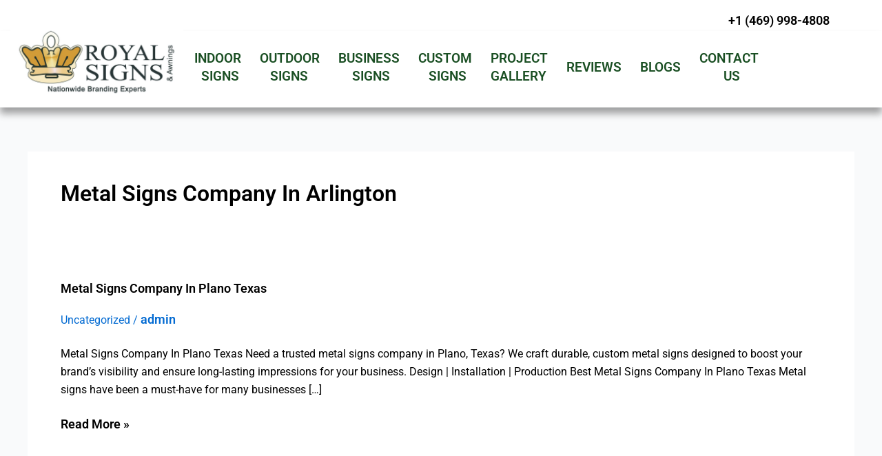

--- FILE ---
content_type: text/html; charset=UTF-8
request_url: https://dallasfortworthsigncompany.com/tag/metal-signs-company-in-arlington/
body_size: 50654
content:
<!DOCTYPE html>
<html lang="en-US" prefix="og: https://ogp.me/ns#">
<head><meta charset="UTF-8"><script>if(navigator.userAgent.match(/MSIE|Internet Explorer/i)||navigator.userAgent.match(/Trident\/7\..*?rv:11/i)){var href=document.location.href;if(!href.match(/[?&]nowprocket/)){if(href.indexOf("?")==-1){if(href.indexOf("#")==-1){document.location.href=href+"?nowprocket=1"}else{document.location.href=href.replace("#","?nowprocket=1#")}}else{if(href.indexOf("#")==-1){document.location.href=href+"&nowprocket=1"}else{document.location.href=href.replace("#","&nowprocket=1#")}}}}</script><script>class RocketLazyLoadScripts{constructor(){this.triggerEvents=["keydown","mousedown","mousemove","touchmove","touchstart","touchend","wheel"],this.userEventHandler=this._triggerListener.bind(this),this.touchStartHandler=this._onTouchStart.bind(this),this.touchMoveHandler=this._onTouchMove.bind(this),this.touchEndHandler=this._onTouchEnd.bind(this),this.clickHandler=this._onClick.bind(this),this.interceptedClicks=[],window.addEventListener("pageshow",(e=>{this.persisted=e.persisted})),window.addEventListener("DOMContentLoaded",(()=>{this._preconnect3rdParties()})),this.delayedScripts={normal:[],async:[],defer:[]},this.allJQueries=[]}_addUserInteractionListener(e){document.hidden?e._triggerListener():(this.triggerEvents.forEach((t=>window.addEventListener(t,e.userEventHandler,{passive:!0}))),window.addEventListener("touchstart",e.touchStartHandler,{passive:!0}),window.addEventListener("mousedown",e.touchStartHandler),document.addEventListener("visibilitychange",e.userEventHandler))}_removeUserInteractionListener(){this.triggerEvents.forEach((e=>window.removeEventListener(e,this.userEventHandler,{passive:!0}))),document.removeEventListener("visibilitychange",this.userEventHandler)}_onTouchStart(e){"HTML"!==e.target.tagName&&(window.addEventListener("touchend",this.touchEndHandler),window.addEventListener("mouseup",this.touchEndHandler),window.addEventListener("touchmove",this.touchMoveHandler,{passive:!0}),window.addEventListener("mousemove",this.touchMoveHandler),e.target.addEventListener("click",this.clickHandler),this._renameDOMAttribute(e.target,"onclick","rocket-onclick"))}_onTouchMove(e){window.removeEventListener("touchend",this.touchEndHandler),window.removeEventListener("mouseup",this.touchEndHandler),window.removeEventListener("touchmove",this.touchMoveHandler,{passive:!0}),window.removeEventListener("mousemove",this.touchMoveHandler),e.target.removeEventListener("click",this.clickHandler),this._renameDOMAttribute(e.target,"rocket-onclick","onclick")}_onTouchEnd(e){window.removeEventListener("touchend",this.touchEndHandler),window.removeEventListener("mouseup",this.touchEndHandler),window.removeEventListener("touchmove",this.touchMoveHandler,{passive:!0}),window.removeEventListener("mousemove",this.touchMoveHandler)}_onClick(e){e.target.removeEventListener("click",this.clickHandler),this._renameDOMAttribute(e.target,"rocket-onclick","onclick"),this.interceptedClicks.push(e),e.preventDefault(),e.stopPropagation(),e.stopImmediatePropagation()}_replayClicks(){window.removeEventListener("touchstart",this.touchStartHandler,{passive:!0}),window.removeEventListener("mousedown",this.touchStartHandler),this.interceptedClicks.forEach((e=>{e.target.dispatchEvent(new MouseEvent("click",{view:e.view,bubbles:!0,cancelable:!0}))}))}_renameDOMAttribute(e,t,n){e.hasAttribute&&e.hasAttribute(t)&&(event.target.setAttribute(n,event.target.getAttribute(t)),event.target.removeAttribute(t))}_triggerListener(){this._removeUserInteractionListener(this),"loading"===document.readyState?document.addEventListener("DOMContentLoaded",this._loadEverythingNow.bind(this)):this._loadEverythingNow()}_preconnect3rdParties(){let e=[];document.querySelectorAll("script[type=rocketlazyloadscript]").forEach((t=>{if(t.hasAttribute("src")){const n=new URL(t.src).origin;n!==location.origin&&e.push({src:n,crossOrigin:t.crossOrigin||"module"===t.getAttribute("data-rocket-type")})}})),e=[...new Map(e.map((e=>[JSON.stringify(e),e]))).values()],this._batchInjectResourceHints(e,"preconnect")}async _loadEverythingNow(){this.lastBreath=Date.now(),this._delayEventListeners(),this._delayJQueryReady(this),this._handleDocumentWrite(),this._registerAllDelayedScripts(),this._preloadAllScripts(),await this._loadScriptsFromList(this.delayedScripts.normal),await this._loadScriptsFromList(this.delayedScripts.defer),await this._loadScriptsFromList(this.delayedScripts.async);try{await this._triggerDOMContentLoaded(),await this._triggerWindowLoad()}catch(e){}window.dispatchEvent(new Event("rocket-allScriptsLoaded")),this._replayClicks()}_registerAllDelayedScripts(){document.querySelectorAll("script[type=rocketlazyloadscript]").forEach((e=>{e.hasAttribute("src")?e.hasAttribute("async")&&!1!==e.async?this.delayedScripts.async.push(e):e.hasAttribute("defer")&&!1!==e.defer||"module"===e.getAttribute("data-rocket-type")?this.delayedScripts.defer.push(e):this.delayedScripts.normal.push(e):this.delayedScripts.normal.push(e)}))}async _transformScript(e){return await this._littleBreath(),new Promise((t=>{const n=document.createElement("script");[...e.attributes].forEach((e=>{let t=e.nodeName;"type"!==t&&("data-rocket-type"===t&&(t="type"),n.setAttribute(t,e.nodeValue))})),e.hasAttribute("src")?(n.addEventListener("load",t),n.addEventListener("error",t)):(n.text=e.text,t());try{e.parentNode.replaceChild(n,e)}catch(e){t()}}))}async _loadScriptsFromList(e){const t=e.shift();return t?(await this._transformScript(t),this._loadScriptsFromList(e)):Promise.resolve()}_preloadAllScripts(){this._batchInjectResourceHints([...this.delayedScripts.normal,...this.delayedScripts.defer,...this.delayedScripts.async],"preload")}_batchInjectResourceHints(e,t){var n=document.createDocumentFragment();e.forEach((e=>{if(e.src){const i=document.createElement("link");i.href=e.src,i.rel=t,"preconnect"!==t&&(i.as="script"),e.getAttribute&&"module"===e.getAttribute("data-rocket-type")&&(i.crossOrigin=!0),e.crossOrigin&&(i.crossOrigin=e.crossOrigin),n.appendChild(i)}})),document.head.appendChild(n)}_delayEventListeners(){let e={};function t(t,n){!function(t){function n(n){return e[t].eventsToRewrite.indexOf(n)>=0?"rocket-"+n:n}e[t]||(e[t]={originalFunctions:{add:t.addEventListener,remove:t.removeEventListener},eventsToRewrite:[]},t.addEventListener=function(){arguments[0]=n(arguments[0]),e[t].originalFunctions.add.apply(t,arguments)},t.removeEventListener=function(){arguments[0]=n(arguments[0]),e[t].originalFunctions.remove.apply(t,arguments)})}(t),e[t].eventsToRewrite.push(n)}function n(e,t){let n=e[t];Object.defineProperty(e,t,{get:()=>n||function(){},set(i){e["rocket"+t]=n=i}})}t(document,"DOMContentLoaded"),t(window,"DOMContentLoaded"),t(window,"load"),t(window,"pageshow"),t(document,"readystatechange"),n(document,"onreadystatechange"),n(window,"onload"),n(window,"onpageshow")}_delayJQueryReady(e){let t=window.jQuery;Object.defineProperty(window,"jQuery",{get:()=>t,set(n){if(n&&n.fn&&!e.allJQueries.includes(n)){n.fn.ready=n.fn.init.prototype.ready=function(t){e.domReadyFired?t.bind(document)(n):document.addEventListener("rocket-DOMContentLoaded",(()=>t.bind(document)(n)))};const t=n.fn.on;n.fn.on=n.fn.init.prototype.on=function(){if(this[0]===window){function e(e){return e.split(" ").map((e=>"load"===e||0===e.indexOf("load.")?"rocket-jquery-load":e)).join(" ")}"string"==typeof arguments[0]||arguments[0]instanceof String?arguments[0]=e(arguments[0]):"object"==typeof arguments[0]&&Object.keys(arguments[0]).forEach((t=>{delete Object.assign(arguments[0],{[e(t)]:arguments[0][t]})[t]}))}return t.apply(this,arguments),this},e.allJQueries.push(n)}t=n}})}async _triggerDOMContentLoaded(){this.domReadyFired=!0,await this._littleBreath(),document.dispatchEvent(new Event("rocket-DOMContentLoaded")),await this._littleBreath(),window.dispatchEvent(new Event("rocket-DOMContentLoaded")),await this._littleBreath(),document.dispatchEvent(new Event("rocket-readystatechange")),await this._littleBreath(),document.rocketonreadystatechange&&document.rocketonreadystatechange()}async _triggerWindowLoad(){await this._littleBreath(),window.dispatchEvent(new Event("rocket-load")),await this._littleBreath(),window.rocketonload&&window.rocketonload(),await this._littleBreath(),this.allJQueries.forEach((e=>e(window).trigger("rocket-jquery-load"))),await this._littleBreath();const e=new Event("rocket-pageshow");e.persisted=this.persisted,window.dispatchEvent(e),await this._littleBreath(),window.rocketonpageshow&&window.rocketonpageshow({persisted:this.persisted})}_handleDocumentWrite(){const e=new Map;document.write=document.writeln=function(t){const n=document.currentScript,i=document.createRange(),r=n.parentElement;let o=e.get(n);void 0===o&&(o=n.nextSibling,e.set(n,o));const s=document.createDocumentFragment();i.setStart(s,0),s.appendChild(i.createContextualFragment(t)),r.insertBefore(s,o)}}async _littleBreath(){Date.now()-this.lastBreath>45&&(await this._requestAnimFrame(),this.lastBreath=Date.now())}async _requestAnimFrame(){return document.hidden?new Promise((e=>setTimeout(e))):new Promise((e=>requestAnimationFrame(e)))}static run(){const e=new RocketLazyLoadScripts;e._addUserInteractionListener(e)}}RocketLazyLoadScripts.run();</script>

<meta name="viewport" content="width=device-width, initial-scale=1">
	<link rel="profile" href="https://gmpg.org/xfn/11"> 
	
<!-- Search Engine Optimization by Rank Math - https://rankmath.com/ -->
<title>Metal Signs Company In Arlington Archives - Royal Signs</title>
<meta name="robots" content="follow, noindex"/>
<meta property="og:locale" content="en_US" />
<meta property="og:type" content="article" />
<meta property="og:title" content="Metal Signs Company In Arlington Archives - Royal Signs" />
<meta property="og:url" content="https://dallasfortworthsigncompany.com/tag/metal-signs-company-in-arlington/" />
<meta property="og:site_name" content="Royal Signs" />
<meta name="twitter:card" content="summary_large_image" />
<meta name="twitter:title" content="Metal Signs Company In Arlington Archives - Royal Signs" />
<meta name="twitter:label1" content="Pages" />
<meta name="twitter:data1" content="2" />
<!-- /Rank Math WordPress SEO plugin -->

<link rel='dns-prefetch' href='//fonts.googleapis.com' />
<link rel="alternate" type="application/rss+xml" title="Royal Signs &raquo; Feed" href="https://dallasfortworthsigncompany.com/feed/" />
<link rel="alternate" type="application/rss+xml" title="Royal Signs &raquo; Comments Feed" href="https://dallasfortworthsigncompany.com/comments/feed/" />
<link rel="alternate" type="application/rss+xml" title="Royal Signs &raquo; Metal Signs Company In Arlington Tag Feed" href="https://dallasfortworthsigncompany.com/tag/metal-signs-company-in-arlington/feed/" />
		<!-- This site uses the Google Analytics by MonsterInsights plugin v9.11.1 - Using Analytics tracking - https://www.monsterinsights.com/ -->
							<script type="rocketlazyloadscript" src="//www.googletagmanager.com/gtag/js?id=G-D81V963QS3"  data-cfasync="false" data-wpfc-render="false" async></script>
			<script type="rocketlazyloadscript" data-cfasync="false" data-wpfc-render="false">
				var mi_version = '9.11.1';
				var mi_track_user = true;
				var mi_no_track_reason = '';
								var MonsterInsightsDefaultLocations = {"page_location":"https:\/\/dallasfortworthsigncompany.com\/tag\/metal-signs-company-in-arlington\/"};
								if ( typeof MonsterInsightsPrivacyGuardFilter === 'function' ) {
					var MonsterInsightsLocations = (typeof MonsterInsightsExcludeQuery === 'object') ? MonsterInsightsPrivacyGuardFilter( MonsterInsightsExcludeQuery ) : MonsterInsightsPrivacyGuardFilter( MonsterInsightsDefaultLocations );
				} else {
					var MonsterInsightsLocations = (typeof MonsterInsightsExcludeQuery === 'object') ? MonsterInsightsExcludeQuery : MonsterInsightsDefaultLocations;
				}

								var disableStrs = [
										'ga-disable-G-D81V963QS3',
									];

				/* Function to detect opted out users */
				function __gtagTrackerIsOptedOut() {
					for (var index = 0; index < disableStrs.length; index++) {
						if (document.cookie.indexOf(disableStrs[index] + '=true') > -1) {
							return true;
						}
					}

					return false;
				}

				/* Disable tracking if the opt-out cookie exists. */
				if (__gtagTrackerIsOptedOut()) {
					for (var index = 0; index < disableStrs.length; index++) {
						window[disableStrs[index]] = true;
					}
				}

				/* Opt-out function */
				function __gtagTrackerOptout() {
					for (var index = 0; index < disableStrs.length; index++) {
						document.cookie = disableStrs[index] + '=true; expires=Thu, 31 Dec 2099 23:59:59 UTC; path=/';
						window[disableStrs[index]] = true;
					}
				}

				if ('undefined' === typeof gaOptout) {
					function gaOptout() {
						__gtagTrackerOptout();
					}
				}
								window.dataLayer = window.dataLayer || [];

				window.MonsterInsightsDualTracker = {
					helpers: {},
					trackers: {},
				};
				if (mi_track_user) {
					function __gtagDataLayer() {
						dataLayer.push(arguments);
					}

					function __gtagTracker(type, name, parameters) {
						if (!parameters) {
							parameters = {};
						}

						if (parameters.send_to) {
							__gtagDataLayer.apply(null, arguments);
							return;
						}

						if (type === 'event') {
														parameters.send_to = monsterinsights_frontend.v4_id;
							var hookName = name;
							if (typeof parameters['event_category'] !== 'undefined') {
								hookName = parameters['event_category'] + ':' + name;
							}

							if (typeof MonsterInsightsDualTracker.trackers[hookName] !== 'undefined') {
								MonsterInsightsDualTracker.trackers[hookName](parameters);
							} else {
								__gtagDataLayer('event', name, parameters);
							}
							
						} else {
							__gtagDataLayer.apply(null, arguments);
						}
					}

					__gtagTracker('js', new Date());
					__gtagTracker('set', {
						'developer_id.dZGIzZG': true,
											});
					if ( MonsterInsightsLocations.page_location ) {
						__gtagTracker('set', MonsterInsightsLocations);
					}
										__gtagTracker('config', 'G-D81V963QS3', {"forceSSL":"true","link_attribution":"true"} );
										window.gtag = __gtagTracker;										(function () {
						/* https://developers.google.com/analytics/devguides/collection/analyticsjs/ */
						/* ga and __gaTracker compatibility shim. */
						var noopfn = function () {
							return null;
						};
						var newtracker = function () {
							return new Tracker();
						};
						var Tracker = function () {
							return null;
						};
						var p = Tracker.prototype;
						p.get = noopfn;
						p.set = noopfn;
						p.send = function () {
							var args = Array.prototype.slice.call(arguments);
							args.unshift('send');
							__gaTracker.apply(null, args);
						};
						var __gaTracker = function () {
							var len = arguments.length;
							if (len === 0) {
								return;
							}
							var f = arguments[len - 1];
							if (typeof f !== 'object' || f === null || typeof f.hitCallback !== 'function') {
								if ('send' === arguments[0]) {
									var hitConverted, hitObject = false, action;
									if ('event' === arguments[1]) {
										if ('undefined' !== typeof arguments[3]) {
											hitObject = {
												'eventAction': arguments[3],
												'eventCategory': arguments[2],
												'eventLabel': arguments[4],
												'value': arguments[5] ? arguments[5] : 1,
											}
										}
									}
									if ('pageview' === arguments[1]) {
										if ('undefined' !== typeof arguments[2]) {
											hitObject = {
												'eventAction': 'page_view',
												'page_path': arguments[2],
											}
										}
									}
									if (typeof arguments[2] === 'object') {
										hitObject = arguments[2];
									}
									if (typeof arguments[5] === 'object') {
										Object.assign(hitObject, arguments[5]);
									}
									if ('undefined' !== typeof arguments[1].hitType) {
										hitObject = arguments[1];
										if ('pageview' === hitObject.hitType) {
											hitObject.eventAction = 'page_view';
										}
									}
									if (hitObject) {
										action = 'timing' === arguments[1].hitType ? 'timing_complete' : hitObject.eventAction;
										hitConverted = mapArgs(hitObject);
										__gtagTracker('event', action, hitConverted);
									}
								}
								return;
							}

							function mapArgs(args) {
								var arg, hit = {};
								var gaMap = {
									'eventCategory': 'event_category',
									'eventAction': 'event_action',
									'eventLabel': 'event_label',
									'eventValue': 'event_value',
									'nonInteraction': 'non_interaction',
									'timingCategory': 'event_category',
									'timingVar': 'name',
									'timingValue': 'value',
									'timingLabel': 'event_label',
									'page': 'page_path',
									'location': 'page_location',
									'title': 'page_title',
									'referrer' : 'page_referrer',
								};
								for (arg in args) {
																		if (!(!args.hasOwnProperty(arg) || !gaMap.hasOwnProperty(arg))) {
										hit[gaMap[arg]] = args[arg];
									} else {
										hit[arg] = args[arg];
									}
								}
								return hit;
							}

							try {
								f.hitCallback();
							} catch (ex) {
							}
						};
						__gaTracker.create = newtracker;
						__gaTracker.getByName = newtracker;
						__gaTracker.getAll = function () {
							return [];
						};
						__gaTracker.remove = noopfn;
						__gaTracker.loaded = true;
						window['__gaTracker'] = __gaTracker;
					})();
									} else {
										console.log("");
					(function () {
						function __gtagTracker() {
							return null;
						}

						window['__gtagTracker'] = __gtagTracker;
						window['gtag'] = __gtagTracker;
					})();
									}
			</script>
							<!-- / Google Analytics by MonsterInsights -->
		<style id='wp-img-auto-sizes-contain-inline-css'>
img:is([sizes=auto i],[sizes^="auto," i]){contain-intrinsic-size:3000px 1500px}
/*# sourceURL=wp-img-auto-sizes-contain-inline-css */
</style>
<link rel='stylesheet' id='astra-theme-css-css' href='https://dallasfortworthsigncompany.com/wp-content/themes/astra/assets/css/minified/main.min.css?ver=4.11.17' media='all' />
<style id='astra-theme-css-inline-css'>
:root{--ast-post-nav-space:0;--ast-container-default-xlg-padding:3em;--ast-container-default-lg-padding:3em;--ast-container-default-slg-padding:2em;--ast-container-default-md-padding:3em;--ast-container-default-sm-padding:3em;--ast-container-default-xs-padding:2.4em;--ast-container-default-xxs-padding:1.8em;--ast-code-block-background:#ECEFF3;--ast-comment-inputs-background:#F9FAFB;--ast-normal-container-width:1200px;--ast-narrow-container-width:750px;--ast-blog-title-font-weight:normal;--ast-blog-meta-weight:inherit;--ast-global-color-primary:var(--ast-global-color-5);--ast-global-color-secondary:var(--ast-global-color-4);--ast-global-color-alternate-background:var(--ast-global-color-7);--ast-global-color-subtle-background:var(--ast-global-color-6);--ast-bg-style-guide:#F8FAFC;--ast-shadow-style-guide:0px 0px 4px 0 #00000057;--ast-global-dark-bg-style:#fff;--ast-global-dark-lfs:#fbfbfb;--ast-widget-bg-color:#fafafa;--ast-wc-container-head-bg-color:#fbfbfb;--ast-title-layout-bg:#eeeeee;--ast-search-border-color:#e7e7e7;--ast-lifter-hover-bg:#e6e6e6;--ast-gallery-block-color:#000;--srfm-color-input-label:var(--ast-global-color-2);}html{font-size:100%;}a{color:var(--ast-global-color-0);}a:hover,a:focus{color:var(--ast-global-color-1);}body,button,input,select,textarea,.ast-button,.ast-custom-button{font-family:'Roboto',sans-serif;font-weight:400;font-size:16px;font-size:1rem;line-height:var(--ast-body-line-height,1.65em);}blockquote{color:var(--ast-global-color-3);}h1,h2,h3,h4,h5,h6,.entry-content :where(h1,h2,h3,h4,h5,h6),.site-title,.site-title a{font-family:'Roboto',sans-serif;font-weight:normal;}.ast-site-identity .site-title a{color:var(--ast-global-color-2);}.site-title{font-size:26px;font-size:1.625rem;display:block;}.site-header .site-description{font-size:15px;font-size:0.9375rem;display:none;}.entry-title{font-size:26px;font-size:1.625rem;}.archive .ast-article-post .ast-article-inner,.blog .ast-article-post .ast-article-inner,.archive .ast-article-post .ast-article-inner:hover,.blog .ast-article-post .ast-article-inner:hover{overflow:hidden;}h1,.entry-content :where(h1){font-size:40px;font-size:2.5rem;font-weight:normal;font-family:'Roboto',sans-serif;line-height:1.4em;}h2,.entry-content :where(h2){font-size:32px;font-size:2rem;font-weight:normal;font-family:'Roboto',sans-serif;line-height:1.3em;}h3,.entry-content :where(h3){font-size:26px;font-size:1.625rem;font-weight:normal;font-family:'Roboto',sans-serif;line-height:1.3em;}h4,.entry-content :where(h4){font-size:24px;font-size:1.5rem;line-height:1.2em;font-weight:normal;font-family:'Roboto',sans-serif;}h5,.entry-content :where(h5){font-size:20px;font-size:1.25rem;line-height:1.2em;font-weight:normal;font-family:'Roboto',sans-serif;}h6,.entry-content :where(h6){font-size:16px;font-size:1rem;line-height:1.25em;font-weight:normal;font-family:'Roboto',sans-serif;}::selection{background-color:var(--ast-global-color-0);color:#ffffff;}body,h1,h2,h3,h4,h5,h6,.entry-title a,.entry-content :where(h1,h2,h3,h4,h5,h6){color:var(--ast-global-color-3);}.tagcloud a:hover,.tagcloud a:focus,.tagcloud a.current-item{color:#ffffff;border-color:var(--ast-global-color-0);background-color:var(--ast-global-color-0);}input:focus,input[type="text"]:focus,input[type="email"]:focus,input[type="url"]:focus,input[type="password"]:focus,input[type="reset"]:focus,input[type="search"]:focus,textarea:focus{border-color:var(--ast-global-color-0);}input[type="radio"]:checked,input[type=reset],input[type="checkbox"]:checked,input[type="checkbox"]:hover:checked,input[type="checkbox"]:focus:checked,input[type=range]::-webkit-slider-thumb{border-color:var(--ast-global-color-0);background-color:var(--ast-global-color-0);box-shadow:none;}.site-footer a:hover + .post-count,.site-footer a:focus + .post-count{background:var(--ast-global-color-0);border-color:var(--ast-global-color-0);}.single .nav-links .nav-previous,.single .nav-links .nav-next{color:var(--ast-global-color-0);}.entry-meta,.entry-meta *{line-height:1.45;color:var(--ast-global-color-0);}.entry-meta a:not(.ast-button):hover,.entry-meta a:not(.ast-button):hover *,.entry-meta a:not(.ast-button):focus,.entry-meta a:not(.ast-button):focus *,.page-links > .page-link,.page-links .page-link:hover,.post-navigation a:hover{color:var(--ast-global-color-1);}#cat option,.secondary .calendar_wrap thead a,.secondary .calendar_wrap thead a:visited{color:var(--ast-global-color-0);}.secondary .calendar_wrap #today,.ast-progress-val span{background:var(--ast-global-color-0);}.secondary a:hover + .post-count,.secondary a:focus + .post-count{background:var(--ast-global-color-0);border-color:var(--ast-global-color-0);}.calendar_wrap #today > a{color:#ffffff;}.page-links .page-link,.single .post-navigation a{color:var(--ast-global-color-0);}.ast-search-menu-icon .search-form button.search-submit{padding:0 4px;}.ast-search-menu-icon form.search-form{padding-right:0;}.ast-search-menu-icon.slide-search input.search-field{width:0;}.ast-header-search .ast-search-menu-icon.ast-dropdown-active .search-form,.ast-header-search .ast-search-menu-icon.ast-dropdown-active .search-field:focus{transition:all 0.2s;}.search-form input.search-field:focus{outline:none;}.ast-archive-title{color:var(--ast-global-color-2);}.widget-title,.widget .wp-block-heading{font-size:22px;font-size:1.375rem;color:var(--ast-global-color-2);}.ast-single-post .entry-content a,.ast-comment-content a:not(.ast-comment-edit-reply-wrap a){text-decoration:underline;}.ast-single-post .wp-block-button .wp-block-button__link,.ast-single-post .elementor-widget-button .elementor-button,.ast-single-post .entry-content .uagb-tab a,.ast-single-post .entry-content .uagb-ifb-cta a,.ast-single-post .entry-content .wp-block-uagb-buttons a,.ast-single-post .entry-content .uabb-module-content a,.ast-single-post .entry-content .uagb-post-grid a,.ast-single-post .entry-content .uagb-timeline a,.ast-single-post .entry-content .uagb-toc__wrap a,.ast-single-post .entry-content .uagb-taxomony-box a,.entry-content .wp-block-latest-posts > li > a,.ast-single-post .entry-content .wp-block-file__button,a.ast-post-filter-single,.ast-single-post .wp-block-buttons .wp-block-button.is-style-outline .wp-block-button__link,.ast-single-post .ast-comment-content .comment-reply-link,.ast-single-post .ast-comment-content .comment-edit-link{text-decoration:none;}.ast-search-menu-icon.slide-search a:focus-visible:focus-visible,.astra-search-icon:focus-visible,#close:focus-visible,a:focus-visible,.ast-menu-toggle:focus-visible,.site .skip-link:focus-visible,.wp-block-loginout input:focus-visible,.wp-block-search.wp-block-search__button-inside .wp-block-search__inside-wrapper,.ast-header-navigation-arrow:focus-visible,.ast-orders-table__row .ast-orders-table__cell:focus-visible,a#ast-apply-coupon:focus-visible,#ast-apply-coupon:focus-visible,#close:focus-visible,.button.search-submit:focus-visible,#search_submit:focus,.normal-search:focus-visible,.ast-header-account-wrap:focus-visible,.astra-cart-drawer-close:focus,.ast-single-variation:focus,.ast-button:focus{outline-style:dotted;outline-color:inherit;outline-width:thin;}input:focus,input[type="text"]:focus,input[type="email"]:focus,input[type="url"]:focus,input[type="password"]:focus,input[type="reset"]:focus,input[type="search"]:focus,input[type="number"]:focus,textarea:focus,.wp-block-search__input:focus,[data-section="section-header-mobile-trigger"] .ast-button-wrap .ast-mobile-menu-trigger-minimal:focus,.ast-mobile-popup-drawer.active .menu-toggle-close:focus,#ast-scroll-top:focus,#coupon_code:focus,#ast-coupon-code:focus{border-style:dotted;border-color:inherit;border-width:thin;}input{outline:none;}.ast-logo-title-inline .site-logo-img{padding-right:1em;}.site-logo-img img{ transition:all 0.2s linear;}body .ast-oembed-container *{position:absolute;top:0;width:100%;height:100%;left:0;}body .wp-block-embed-pocket-casts .ast-oembed-container *{position:unset;}.ast-single-post-featured-section + article {margin-top: 2em;}.site-content .ast-single-post-featured-section img {width: 100%;overflow: hidden;object-fit: cover;}.site > .ast-single-related-posts-container {margin-top: 0;}@media (min-width: 922px) {.ast-desktop .ast-container--narrow {max-width: var(--ast-narrow-container-width);margin: 0 auto;}}@media (max-width:921.9px){#ast-desktop-header{display:none;}}@media (min-width:922px){#ast-mobile-header{display:none;}}.wp-block-buttons.aligncenter{justify-content:center;}.wp-block-button.is-style-outline .wp-block-button__link{border-color:#ffa518;border-top-width:1px;border-right-width:1px;border-bottom-width:1px;border-left-width:1px;}div.wp-block-button.is-style-outline > .wp-block-button__link:not(.has-text-color),div.wp-block-button.wp-block-button__link.is-style-outline:not(.has-text-color){color:#ffa518;}.wp-block-button.is-style-outline .wp-block-button__link:hover,.wp-block-buttons .wp-block-button.is-style-outline .wp-block-button__link:focus,.wp-block-buttons .wp-block-button.is-style-outline > .wp-block-button__link:not(.has-text-color):hover,.wp-block-buttons .wp-block-button.wp-block-button__link.is-style-outline:not(.has-text-color):hover{color:#ffffff;background-color:var(--ast-global-color-1);border-color:var(--ast-global-color-1);}.post-page-numbers.current .page-link,.ast-pagination .page-numbers.current{color:#ffffff;border-color:var(--ast-global-color-0);background-color:var(--ast-global-color-0);}.wp-block-button.is-style-outline .wp-block-button__link{border-top-width:1px;border-right-width:1px;border-bottom-width:1px;border-left-width:1px;}.wp-block-button.is-style-outline .wp-block-button__link.wp-element-button,.ast-outline-button{border-color:#ffa518;font-family:inherit;font-weight:500;font-size:16px;font-size:1rem;line-height:1em;border-top-left-radius:3px;border-top-right-radius:3px;border-bottom-right-radius:3px;border-bottom-left-radius:3px;}.wp-block-buttons .wp-block-button.is-style-outline > .wp-block-button__link:not(.has-text-color),.wp-block-buttons .wp-block-button.wp-block-button__link.is-style-outline:not(.has-text-color),.ast-outline-button{color:#ffa518;}.wp-block-button.is-style-outline .wp-block-button__link:hover,.wp-block-buttons .wp-block-button.is-style-outline .wp-block-button__link:focus,.wp-block-buttons .wp-block-button.is-style-outline > .wp-block-button__link:not(.has-text-color):hover,.wp-block-buttons .wp-block-button.wp-block-button__link.is-style-outline:not(.has-text-color):hover,.ast-outline-button:hover,.ast-outline-button:focus,.wp-block-uagb-buttons-child .uagb-buttons-repeater.ast-outline-button:hover,.wp-block-uagb-buttons-child .uagb-buttons-repeater.ast-outline-button:focus{color:#ffffff;background-color:var(--ast-global-color-1);border-color:var(--ast-global-color-1);}.wp-block-button .wp-block-button__link.wp-element-button.is-style-outline:not(.has-background),.wp-block-button.is-style-outline>.wp-block-button__link.wp-element-button:not(.has-background),.ast-outline-button{background-color:#ffa518;}.entry-content[data-ast-blocks-layout] > figure{margin-bottom:1em;}h1.widget-title{font-weight:normal;}h2.widget-title{font-weight:normal;}h3.widget-title{font-weight:normal;}.elementor-widget-container .elementor-loop-container .e-loop-item[data-elementor-type="loop-item"]{width:100%;}#page{display:flex;flex-direction:column;min-height:100vh;}.ast-404-layout-1 h1.page-title{color:var(--ast-global-color-2);}.single .post-navigation a{line-height:1em;height:inherit;}.error-404 .page-sub-title{font-size:1.5rem;font-weight:inherit;}.search .site-content .content-area .search-form{margin-bottom:0;}#page .site-content{flex-grow:1;}.widget{margin-bottom:1.25em;}#secondary li{line-height:1.5em;}#secondary .wp-block-group h2{margin-bottom:0.7em;}#secondary h2{font-size:1.7rem;}.ast-separate-container .ast-article-post,.ast-separate-container .ast-article-single,.ast-separate-container .comment-respond{padding:3em;}.ast-separate-container .ast-article-single .ast-article-single{padding:0;}.ast-article-single .wp-block-post-template-is-layout-grid{padding-left:0;}.ast-separate-container .comments-title,.ast-narrow-container .comments-title{padding:1.5em 2em;}.ast-page-builder-template .comment-form-textarea,.ast-comment-formwrap .ast-grid-common-col{padding:0;}.ast-comment-formwrap{padding:0;display:inline-flex;column-gap:20px;width:100%;margin-left:0;margin-right:0;}.comments-area textarea#comment:focus,.comments-area textarea#comment:active,.comments-area .ast-comment-formwrap input[type="text"]:focus,.comments-area .ast-comment-formwrap input[type="text"]:active {box-shadow:none;outline:none;}.archive.ast-page-builder-template .entry-header{margin-top:2em;}.ast-page-builder-template .ast-comment-formwrap{width:100%;}.entry-title{margin-bottom:0.5em;}.ast-archive-description p{font-size:inherit;font-weight:inherit;line-height:inherit;}.ast-separate-container .ast-comment-list li.depth-1,.hentry{margin-bottom:2em;}@media (min-width:921px){.ast-left-sidebar.ast-page-builder-template #secondary,.archive.ast-right-sidebar.ast-page-builder-template .site-main{padding-left:20px;padding-right:20px;}}@media (max-width:544px){.ast-comment-formwrap.ast-row{column-gap:10px;display:inline-block;}#ast-commentform .ast-grid-common-col{position:relative;width:100%;}}@media (min-width:1201px){.ast-separate-container .ast-article-post,.ast-separate-container .ast-article-single,.ast-separate-container .ast-author-box,.ast-separate-container .ast-404-layout-1,.ast-separate-container .no-results{padding:3em;}}@media (max-width:921px){.ast-left-sidebar #content > .ast-container{display:flex;flex-direction:column-reverse;width:100%;}}@media (min-width:922px){.ast-separate-container.ast-right-sidebar #primary,.ast-separate-container.ast-left-sidebar #primary{border:0;}.search-no-results.ast-separate-container #primary{margin-bottom:4em;}}.elementor-widget-button .elementor-button{border-style:solid;text-decoration:none;border-top-width:1px;border-right-width:1px;border-left-width:1px;border-bottom-width:1px;}body .elementor-button.elementor-size-sm,body .elementor-button.elementor-size-xs,body .elementor-button.elementor-size-md,body .elementor-button.elementor-size-lg,body .elementor-button.elementor-size-xl,body .elementor-button{border-top-left-radius:3px;border-top-right-radius:3px;border-bottom-right-radius:3px;border-bottom-left-radius:3px;padding-top:10px;padding-right:20px;padding-bottom:10px;padding-left:20px;}.elementor-widget-button .elementor-button{border-color:#ffa518;background-color:transparent;}.elementor-widget-button .elementor-button:hover,.elementor-widget-button .elementor-button:focus{color:#ffffff;background-color:var(--ast-global-color-1);border-color:var(--ast-global-color-1);}.wp-block-button .wp-block-button__link ,.elementor-widget-button .elementor-button{color:#ffffff;}.elementor-widget-button .elementor-button{font-weight:500;font-size:16px;font-size:1rem;line-height:1em;}body .elementor-button.elementor-size-sm,body .elementor-button.elementor-size-xs,body .elementor-button.elementor-size-md,body .elementor-button.elementor-size-lg,body .elementor-button.elementor-size-xl,body .elementor-button{font-size:16px;font-size:1rem;}.wp-block-button .wp-block-button__link:hover,.wp-block-button .wp-block-button__link:focus{color:#ffffff;background-color:var(--ast-global-color-1);border-color:var(--ast-global-color-1);}.elementor-widget-heading h1.elementor-heading-title{line-height:1.4em;}.elementor-widget-heading h2.elementor-heading-title{line-height:1.3em;}.elementor-widget-heading h3.elementor-heading-title{line-height:1.3em;}.elementor-widget-heading h4.elementor-heading-title{line-height:1.2em;}.elementor-widget-heading h5.elementor-heading-title{line-height:1.2em;}.elementor-widget-heading h6.elementor-heading-title{line-height:1.25em;}.wp-block-button .wp-block-button__link,.wp-block-search .wp-block-search__button,body .wp-block-file .wp-block-file__button{border-style:solid;border-top-width:1px;border-right-width:1px;border-left-width:1px;border-bottom-width:1px;border-color:#ffa518;background-color:transparent;color:#ffffff;font-family:inherit;font-weight:500;line-height:1em;font-size:16px;font-size:1rem;border-top-left-radius:3px;border-top-right-radius:3px;border-bottom-right-radius:3px;border-bottom-left-radius:3px;padding-top:10px;padding-right:20px;padding-bottom:10px;padding-left:20px;}.menu-toggle,button,.ast-button,.ast-custom-button,.button,input#submit,input[type="button"],input[type="submit"],input[type="reset"],form[CLASS*="wp-block-search__"].wp-block-search .wp-block-search__inside-wrapper .wp-block-search__button,body .wp-block-file .wp-block-file__button,.search .search-submit{border-style:solid;border-top-width:1px;border-right-width:1px;border-left-width:1px;border-bottom-width:1px;color:#ffffff;border-color:#ffa518;background-color:transparent;padding-top:10px;padding-right:20px;padding-bottom:10px;padding-left:20px;font-family:inherit;font-weight:500;font-size:16px;font-size:1rem;line-height:1em;border-top-left-radius:3px;border-top-right-radius:3px;border-bottom-right-radius:3px;border-bottom-left-radius:3px;}button:focus,.menu-toggle:hover,button:hover,.ast-button:hover,.ast-custom-button:hover .button:hover,.ast-custom-button:hover ,input[type=reset]:hover,input[type=reset]:focus,input#submit:hover,input#submit:focus,input[type="button"]:hover,input[type="button"]:focus,input[type="submit"]:hover,input[type="submit"]:focus,form[CLASS*="wp-block-search__"].wp-block-search .wp-block-search__inside-wrapper .wp-block-search__button:hover,form[CLASS*="wp-block-search__"].wp-block-search .wp-block-search__inside-wrapper .wp-block-search__button:focus,body .wp-block-file .wp-block-file__button:hover,body .wp-block-file .wp-block-file__button:focus{color:#ffffff;background-color:var(--ast-global-color-1);border-color:var(--ast-global-color-1);}form[CLASS*="wp-block-search__"].wp-block-search .wp-block-search__inside-wrapper .wp-block-search__button.has-icon{padding-top:calc(10px - 3px);padding-right:calc(20px - 3px);padding-bottom:calc(10px - 3px);padding-left:calc(20px - 3px);}@media (max-width:921px){.ast-mobile-header-stack .main-header-bar .ast-search-menu-icon{display:inline-block;}.ast-header-break-point.ast-header-custom-item-outside .ast-mobile-header-stack .main-header-bar .ast-search-icon{margin:0;}.ast-comment-avatar-wrap img{max-width:2.5em;}.ast-comment-meta{padding:0 1.8888em 1.3333em;}.ast-separate-container .ast-comment-list li.depth-1{padding:1.5em 2.14em;}.ast-separate-container .comment-respond{padding:2em 2.14em;}}@media (min-width:544px){.ast-container{max-width:100%;}}@media (max-width:544px){.ast-separate-container .ast-article-post,.ast-separate-container .ast-article-single,.ast-separate-container .comments-title,.ast-separate-container .ast-archive-description{padding:1.5em 1em;}.ast-separate-container #content .ast-container{padding-left:0.54em;padding-right:0.54em;}.ast-separate-container .ast-comment-list .bypostauthor{padding:.5em;}.ast-search-menu-icon.ast-dropdown-active .search-field{width:170px;}} #ast-mobile-header .ast-site-header-cart-li a{pointer-events:none;}.ast-separate-container{background-color:var(--ast-global-color-4);background-image:none;}@media (max-width:921px){.site-title{display:block;}.site-header .site-description{display:none;}h1,.entry-content :where(h1){font-size:30px;}h2,.entry-content :where(h2){font-size:25px;}h3,.entry-content :where(h3){font-size:20px;}}@media (max-width:544px){.site-title{display:block;}.site-header .site-description{display:none;}h1,.entry-content :where(h1){font-size:30px;}h2,.entry-content :where(h2){font-size:25px;}h3,.entry-content :where(h3){font-size:20px;}}@media (max-width:921px){html{font-size:91.2%;}}@media (max-width:544px){html{font-size:91.2%;}}@media (min-width:922px){.ast-container{max-width:1240px;}}@media (min-width:922px){.site-content .ast-container{display:flex;}}@media (max-width:921px){.site-content .ast-container{flex-direction:column;}}.ast-blog-layout-classic-grid .ast-article-inner{box-shadow:0px 6px 15px -2px rgba(16,24,40,0.05);}.ast-separate-container .ast-blog-layout-classic-grid .ast-article-inner,.ast-plain-container .ast-blog-layout-classic-grid .ast-article-inner{height:100%;}.ast-blog-layout-6-grid .ast-blog-featured-section:before { content: ""; }.cat-links.badge a,.tags-links.badge a {padding: 4px 8px;border-radius: 3px;font-weight: 400;}.cat-links.underline a,.tags-links.underline a{text-decoration: underline;}@media (min-width:922px){.main-header-menu .sub-menu .menu-item.ast-left-align-sub-menu:hover > .sub-menu,.main-header-menu .sub-menu .menu-item.ast-left-align-sub-menu.focus > .sub-menu{margin-left:-0px;}}.site .comments-area{padding-bottom:3em;}.wp-block-file {display: flex;align-items: center;flex-wrap: wrap;justify-content: space-between;}.wp-block-pullquote {border: none;}.wp-block-pullquote blockquote::before {content: "\201D";font-family: "Helvetica",sans-serif;display: flex;transform: rotate( 180deg );font-size: 6rem;font-style: normal;line-height: 1;font-weight: bold;align-items: center;justify-content: center;}.has-text-align-right > blockquote::before {justify-content: flex-start;}.has-text-align-left > blockquote::before {justify-content: flex-end;}figure.wp-block-pullquote.is-style-solid-color blockquote {max-width: 100%;text-align: inherit;}:root {--wp--custom--ast-default-block-top-padding: 3em;--wp--custom--ast-default-block-right-padding: 3em;--wp--custom--ast-default-block-bottom-padding: 3em;--wp--custom--ast-default-block-left-padding: 3em;--wp--custom--ast-container-width: 1200px;--wp--custom--ast-content-width-size: 1200px;--wp--custom--ast-wide-width-size: calc(1200px + var(--wp--custom--ast-default-block-left-padding) + var(--wp--custom--ast-default-block-right-padding));}.ast-narrow-container {--wp--custom--ast-content-width-size: 750px;--wp--custom--ast-wide-width-size: 750px;}@media(max-width: 921px) {:root {--wp--custom--ast-default-block-top-padding: 3em;--wp--custom--ast-default-block-right-padding: 2em;--wp--custom--ast-default-block-bottom-padding: 3em;--wp--custom--ast-default-block-left-padding: 2em;}}@media(max-width: 544px) {:root {--wp--custom--ast-default-block-top-padding: 3em;--wp--custom--ast-default-block-right-padding: 1.5em;--wp--custom--ast-default-block-bottom-padding: 3em;--wp--custom--ast-default-block-left-padding: 1.5em;}}.entry-content > .wp-block-group,.entry-content > .wp-block-cover,.entry-content > .wp-block-columns {padding-top: var(--wp--custom--ast-default-block-top-padding);padding-right: var(--wp--custom--ast-default-block-right-padding);padding-bottom: var(--wp--custom--ast-default-block-bottom-padding);padding-left: var(--wp--custom--ast-default-block-left-padding);}.ast-plain-container.ast-no-sidebar .entry-content > .alignfull,.ast-page-builder-template .ast-no-sidebar .entry-content > .alignfull {margin-left: calc( -50vw + 50%);margin-right: calc( -50vw + 50%);max-width: 100vw;width: 100vw;}.ast-plain-container.ast-no-sidebar .entry-content .alignfull .alignfull,.ast-page-builder-template.ast-no-sidebar .entry-content .alignfull .alignfull,.ast-plain-container.ast-no-sidebar .entry-content .alignfull .alignwide,.ast-page-builder-template.ast-no-sidebar .entry-content .alignfull .alignwide,.ast-plain-container.ast-no-sidebar .entry-content .alignwide .alignfull,.ast-page-builder-template.ast-no-sidebar .entry-content .alignwide .alignfull,.ast-plain-container.ast-no-sidebar .entry-content .alignwide .alignwide,.ast-page-builder-template.ast-no-sidebar .entry-content .alignwide .alignwide,.ast-plain-container.ast-no-sidebar .entry-content .wp-block-column .alignfull,.ast-page-builder-template.ast-no-sidebar .entry-content .wp-block-column .alignfull,.ast-plain-container.ast-no-sidebar .entry-content .wp-block-column .alignwide,.ast-page-builder-template.ast-no-sidebar .entry-content .wp-block-column .alignwide {margin-left: auto;margin-right: auto;width: 100%;}[data-ast-blocks-layout] .wp-block-separator:not(.is-style-dots) {height: 0;}[data-ast-blocks-layout] .wp-block-separator {margin: 20px auto;}[data-ast-blocks-layout] .wp-block-separator:not(.is-style-wide):not(.is-style-dots) {max-width: 100px;}[data-ast-blocks-layout] .wp-block-separator.has-background {padding: 0;}.entry-content[data-ast-blocks-layout] > * {max-width: var(--wp--custom--ast-content-width-size);margin-left: auto;margin-right: auto;}.entry-content[data-ast-blocks-layout] > .alignwide {max-width: var(--wp--custom--ast-wide-width-size);}.entry-content[data-ast-blocks-layout] .alignfull {max-width: none;}.entry-content .wp-block-columns {margin-bottom: 0;}blockquote {margin: 1.5em;border-color: rgba(0,0,0,0.05);}.wp-block-quote:not(.has-text-align-right):not(.has-text-align-center) {border-left: 5px solid rgba(0,0,0,0.05);}.has-text-align-right > blockquote,blockquote.has-text-align-right {border-right: 5px solid rgba(0,0,0,0.05);}.has-text-align-left > blockquote,blockquote.has-text-align-left {border-left: 5px solid rgba(0,0,0,0.05);}.wp-block-site-tagline,.wp-block-latest-posts .read-more {margin-top: 15px;}.wp-block-loginout p label {display: block;}.wp-block-loginout p:not(.login-remember):not(.login-submit) input {width: 100%;}.wp-block-loginout input:focus {border-color: transparent;}.wp-block-loginout input:focus {outline: thin dotted;}.entry-content .wp-block-media-text .wp-block-media-text__content {padding: 0 0 0 8%;}.entry-content .wp-block-media-text.has-media-on-the-right .wp-block-media-text__content {padding: 0 8% 0 0;}.entry-content .wp-block-media-text.has-background .wp-block-media-text__content {padding: 8%;}.entry-content .wp-block-cover:not([class*="background-color"]):not(.has-text-color.has-link-color) .wp-block-cover__inner-container,.entry-content .wp-block-cover:not([class*="background-color"]) .wp-block-cover-image-text,.entry-content .wp-block-cover:not([class*="background-color"]) .wp-block-cover-text,.entry-content .wp-block-cover-image:not([class*="background-color"]) .wp-block-cover__inner-container,.entry-content .wp-block-cover-image:not([class*="background-color"]) .wp-block-cover-image-text,.entry-content .wp-block-cover-image:not([class*="background-color"]) .wp-block-cover-text {color: var(--ast-global-color-primary,var(--ast-global-color-5));}.wp-block-loginout .login-remember input {width: 1.1rem;height: 1.1rem;margin: 0 5px 4px 0;vertical-align: middle;}.wp-block-latest-posts > li > *:first-child,.wp-block-latest-posts:not(.is-grid) > li:first-child {margin-top: 0;}.entry-content > .wp-block-buttons,.entry-content > .wp-block-uagb-buttons {margin-bottom: 1.5em;}.wp-block-search__inside-wrapper .wp-block-search__input {padding: 0 10px;color: var(--ast-global-color-3);background: var(--ast-global-color-primary,var(--ast-global-color-5));border-color: var(--ast-border-color);}.wp-block-latest-posts .read-more {margin-bottom: 1.5em;}.wp-block-search__no-button .wp-block-search__inside-wrapper .wp-block-search__input {padding-top: 5px;padding-bottom: 5px;}.wp-block-latest-posts .wp-block-latest-posts__post-date,.wp-block-latest-posts .wp-block-latest-posts__post-author {font-size: 1rem;}.wp-block-latest-posts > li > *,.wp-block-latest-posts:not(.is-grid) > li {margin-top: 12px;margin-bottom: 12px;}.ast-page-builder-template .entry-content[data-ast-blocks-layout] > .alignwide:where(:not(.uagb-is-root-container):not(.spectra-is-root-container)) > * {max-width: var(--wp--custom--ast-wide-width-size);}.ast-page-builder-template .entry-content[data-ast-blocks-layout] > .inherit-container-width > *,.ast-page-builder-template .entry-content[data-ast-blocks-layout] > *:not(.wp-block-group):where(:not(.uagb-is-root-container):not(.spectra-is-root-container)) > *,.entry-content[data-ast-blocks-layout] > .wp-block-cover .wp-block-cover__inner-container {max-width: var(--wp--custom--ast-content-width-size) ;margin-left: auto;margin-right: auto;}.ast-page-builder-template .entry-content[data-ast-blocks-layout] > *,.ast-page-builder-template .entry-content[data-ast-blocks-layout] > .alignfull:where(:not(.wp-block-group):not(.uagb-is-root-container):not(.spectra-is-root-container)) > * {max-width: none;}.entry-content[data-ast-blocks-layout] .wp-block-cover:not(.alignleft):not(.alignright) {width: auto;}@media(max-width: 1200px) {.ast-separate-container .entry-content > .alignfull,.ast-separate-container .entry-content[data-ast-blocks-layout] > .alignwide,.ast-plain-container .entry-content[data-ast-blocks-layout] > .alignwide,.ast-plain-container .entry-content .alignfull {margin-left: calc(-1 * min(var(--ast-container-default-xlg-padding),20px)) ;margin-right: calc(-1 * min(var(--ast-container-default-xlg-padding),20px));}}@media(min-width: 1201px) {.ast-separate-container .entry-content > .alignfull {margin-left: calc(-1 * var(--ast-container-default-xlg-padding) );margin-right: calc(-1 * var(--ast-container-default-xlg-padding) );}.ast-separate-container .entry-content[data-ast-blocks-layout] > .alignwide,.ast-plain-container .entry-content[data-ast-blocks-layout] > .alignwide {margin-left: calc(-1 * var(--wp--custom--ast-default-block-left-padding) );margin-right: calc(-1 * var(--wp--custom--ast-default-block-right-padding) );}}@media(min-width: 921px) {.ast-separate-container .entry-content .wp-block-group.alignwide:not(.inherit-container-width) > :where(:not(.alignleft):not(.alignright)),.ast-plain-container .entry-content .wp-block-group.alignwide:not(.inherit-container-width) > :where(:not(.alignleft):not(.alignright)) {max-width: calc( var(--wp--custom--ast-content-width-size) + 80px );}.ast-plain-container.ast-right-sidebar .entry-content[data-ast-blocks-layout] .alignfull,.ast-plain-container.ast-left-sidebar .entry-content[data-ast-blocks-layout] .alignfull {margin-left: -60px;margin-right: -60px;}}@media(min-width: 544px) {.entry-content > .alignleft {margin-right: 20px;}.entry-content > .alignright {margin-left: 20px;}}@media (max-width:544px){.wp-block-columns .wp-block-column:not(:last-child){margin-bottom:20px;}.wp-block-latest-posts{margin:0;}}@media( max-width: 600px ) {.entry-content .wp-block-media-text .wp-block-media-text__content,.entry-content .wp-block-media-text.has-media-on-the-right .wp-block-media-text__content {padding: 8% 0 0;}.entry-content .wp-block-media-text.has-background .wp-block-media-text__content {padding: 8%;}}.ast-page-builder-template .entry-header {padding-left: 0;}.ast-narrow-container .site-content .wp-block-uagb-image--align-full .wp-block-uagb-image__figure {max-width: 100%;margin-left: auto;margin-right: auto;}.entry-content ul,.entry-content ol {padding: revert;margin: revert;}:root .has-ast-global-color-0-color{color:var(--ast-global-color-0);}:root .has-ast-global-color-0-background-color{background-color:var(--ast-global-color-0);}:root .wp-block-button .has-ast-global-color-0-color{color:var(--ast-global-color-0);}:root .wp-block-button .has-ast-global-color-0-background-color{background-color:var(--ast-global-color-0);}:root .has-ast-global-color-1-color{color:var(--ast-global-color-1);}:root .has-ast-global-color-1-background-color{background-color:var(--ast-global-color-1);}:root .wp-block-button .has-ast-global-color-1-color{color:var(--ast-global-color-1);}:root .wp-block-button .has-ast-global-color-1-background-color{background-color:var(--ast-global-color-1);}:root .has-ast-global-color-2-color{color:var(--ast-global-color-2);}:root .has-ast-global-color-2-background-color{background-color:var(--ast-global-color-2);}:root .wp-block-button .has-ast-global-color-2-color{color:var(--ast-global-color-2);}:root .wp-block-button .has-ast-global-color-2-background-color{background-color:var(--ast-global-color-2);}:root .has-ast-global-color-3-color{color:var(--ast-global-color-3);}:root .has-ast-global-color-3-background-color{background-color:var(--ast-global-color-3);}:root .wp-block-button .has-ast-global-color-3-color{color:var(--ast-global-color-3);}:root .wp-block-button .has-ast-global-color-3-background-color{background-color:var(--ast-global-color-3);}:root .has-ast-global-color-4-color{color:var(--ast-global-color-4);}:root .has-ast-global-color-4-background-color{background-color:var(--ast-global-color-4);}:root .wp-block-button .has-ast-global-color-4-color{color:var(--ast-global-color-4);}:root .wp-block-button .has-ast-global-color-4-background-color{background-color:var(--ast-global-color-4);}:root .has-ast-global-color-5-color{color:var(--ast-global-color-5);}:root .has-ast-global-color-5-background-color{background-color:var(--ast-global-color-5);}:root .wp-block-button .has-ast-global-color-5-color{color:var(--ast-global-color-5);}:root .wp-block-button .has-ast-global-color-5-background-color{background-color:var(--ast-global-color-5);}:root .has-ast-global-color-6-color{color:var(--ast-global-color-6);}:root .has-ast-global-color-6-background-color{background-color:var(--ast-global-color-6);}:root .wp-block-button .has-ast-global-color-6-color{color:var(--ast-global-color-6);}:root .wp-block-button .has-ast-global-color-6-background-color{background-color:var(--ast-global-color-6);}:root .has-ast-global-color-7-color{color:var(--ast-global-color-7);}:root .has-ast-global-color-7-background-color{background-color:var(--ast-global-color-7);}:root .wp-block-button .has-ast-global-color-7-color{color:var(--ast-global-color-7);}:root .wp-block-button .has-ast-global-color-7-background-color{background-color:var(--ast-global-color-7);}:root .has-ast-global-color-8-color{color:var(--ast-global-color-8);}:root .has-ast-global-color-8-background-color{background-color:var(--ast-global-color-8);}:root .wp-block-button .has-ast-global-color-8-color{color:var(--ast-global-color-8);}:root .wp-block-button .has-ast-global-color-8-background-color{background-color:var(--ast-global-color-8);}:root{--ast-global-color-0:#046bd2;--ast-global-color-1:#045cb4;--ast-global-color-2:#1e293b;--ast-global-color-3:#334155;--ast-global-color-4:#f9fafb;--ast-global-color-5:#FFFFFF;--ast-global-color-6:#e2e8f0;--ast-global-color-7:#cbd5e1;--ast-global-color-8:#94a3b8;}:root {--ast-border-color : var(--ast-global-color-6);}.ast-archive-entry-banner {-js-display: flex;display: flex;flex-direction: column;justify-content: center;text-align: center;position: relative;background: var(--ast-title-layout-bg);}.ast-archive-entry-banner[data-banner-width-type="custom"] {margin: 0 auto;width: 100%;}.ast-archive-entry-banner[data-banner-layout="layout-1"] {background: inherit;padding: 20px 0;text-align: left;}body.archive .ast-archive-description{max-width:1200px;width:100%;text-align:left;padding-top:3em;padding-right:3em;padding-bottom:3em;padding-left:3em;}body.archive .ast-archive-description .ast-archive-title,body.archive .ast-archive-description .ast-archive-title *{font-weight:600;font-size:32px;font-size:2rem;}body.archive .ast-archive-description > *:not(:last-child){margin-bottom:10px;}@media (max-width:921px){body.archive .ast-archive-description{text-align:left;}}@media (max-width:544px){body.archive .ast-archive-description{text-align:left;}}.ast-breadcrumbs .trail-browse,.ast-breadcrumbs .trail-items,.ast-breadcrumbs .trail-items li{display:inline-block;margin:0;padding:0;border:none;background:inherit;text-indent:0;text-decoration:none;}.ast-breadcrumbs .trail-browse{font-size:inherit;font-style:inherit;font-weight:inherit;color:inherit;}.ast-breadcrumbs .trail-items{list-style:none;}.trail-items li::after{padding:0 0.3em;content:"\00bb";}.trail-items li:last-of-type::after{display:none;}h1,h2,h3,h4,h5,h6,.entry-content :where(h1,h2,h3,h4,h5,h6){color:var(--ast-global-color-2);}.entry-title a{color:var(--ast-global-color-2);}@media (max-width:921px){.ast-builder-grid-row-container.ast-builder-grid-row-tablet-3-firstrow .ast-builder-grid-row > *:first-child,.ast-builder-grid-row-container.ast-builder-grid-row-tablet-3-lastrow .ast-builder-grid-row > *:last-child{grid-column:1 / -1;}}@media (max-width:544px){.ast-builder-grid-row-container.ast-builder-grid-row-mobile-3-firstrow .ast-builder-grid-row > *:first-child,.ast-builder-grid-row-container.ast-builder-grid-row-mobile-3-lastrow .ast-builder-grid-row > *:last-child{grid-column:1 / -1;}}.ast-builder-layout-element[data-section="title_tagline"]{display:flex;}@media (max-width:921px){.ast-header-break-point .ast-builder-layout-element[data-section="title_tagline"]{display:flex;}}@media (max-width:544px){.ast-header-break-point .ast-builder-layout-element[data-section="title_tagline"]{display:flex;}}.ast-builder-menu-1{font-family:inherit;font-weight:inherit;}.ast-builder-menu-1 .menu-item > .menu-link{color:var(--ast-global-color-3);}.ast-builder-menu-1 .menu-item > .ast-menu-toggle{color:var(--ast-global-color-3);}.ast-builder-menu-1 .menu-item:hover > .menu-link,.ast-builder-menu-1 .inline-on-mobile .menu-item:hover > .ast-menu-toggle{color:var(--ast-global-color-1);}.ast-builder-menu-1 .menu-item:hover > .ast-menu-toggle{color:var(--ast-global-color-1);}.ast-builder-menu-1 .menu-item.current-menu-item > .menu-link,.ast-builder-menu-1 .inline-on-mobile .menu-item.current-menu-item > .ast-menu-toggle,.ast-builder-menu-1 .current-menu-ancestor > .menu-link{color:var(--ast-global-color-1);}.ast-builder-menu-1 .menu-item.current-menu-item > .ast-menu-toggle{color:var(--ast-global-color-1);}.ast-builder-menu-1 .sub-menu,.ast-builder-menu-1 .inline-on-mobile .sub-menu{border-top-width:2px;border-bottom-width:0px;border-right-width:0px;border-left-width:0px;border-color:var(--ast-global-color-0);border-style:solid;}.ast-builder-menu-1 .sub-menu .sub-menu{top:-2px;}.ast-builder-menu-1 .main-header-menu > .menu-item > .sub-menu,.ast-builder-menu-1 .main-header-menu > .menu-item > .astra-full-megamenu-wrapper{margin-top:0px;}.ast-desktop .ast-builder-menu-1 .main-header-menu > .menu-item > .sub-menu:before,.ast-desktop .ast-builder-menu-1 .main-header-menu > .menu-item > .astra-full-megamenu-wrapper:before{height:calc( 0px + 2px + 5px );}.ast-desktop .ast-builder-menu-1 .menu-item .sub-menu .menu-link{border-style:none;}@media (max-width:921px){.ast-header-break-point .ast-builder-menu-1 .menu-item.menu-item-has-children > .ast-menu-toggle{top:0;}.ast-builder-menu-1 .inline-on-mobile .menu-item.menu-item-has-children > .ast-menu-toggle{right:-15px;}.ast-builder-menu-1 .menu-item-has-children > .menu-link:after{content:unset;}.ast-builder-menu-1 .main-header-menu > .menu-item > .sub-menu,.ast-builder-menu-1 .main-header-menu > .menu-item > .astra-full-megamenu-wrapper{margin-top:0;}}@media (max-width:544px){.ast-header-break-point .ast-builder-menu-1 .menu-item.menu-item-has-children > .ast-menu-toggle{top:0;}.ast-builder-menu-1 .main-header-menu > .menu-item > .sub-menu,.ast-builder-menu-1 .main-header-menu > .menu-item > .astra-full-megamenu-wrapper{margin-top:0;}}.ast-builder-menu-1{display:flex;}@media (max-width:921px){.ast-header-break-point .ast-builder-menu-1{display:flex;}}@media (max-width:544px){.ast-header-break-point .ast-builder-menu-1{display:flex;}}.site-below-footer-wrap{padding-top:20px;padding-bottom:20px;}.site-below-footer-wrap[data-section="section-below-footer-builder"]{background-color:var(--ast-global-color-5);min-height:80px;border-style:solid;border-width:0px;border-top-width:1px;border-top-color:var(--ast-global-color-subtle-background,--ast-global-color-6);}.site-below-footer-wrap[data-section="section-below-footer-builder"] .ast-builder-grid-row{max-width:1200px;min-height:80px;margin-left:auto;margin-right:auto;}.site-below-footer-wrap[data-section="section-below-footer-builder"] .ast-builder-grid-row,.site-below-footer-wrap[data-section="section-below-footer-builder"] .site-footer-section{align-items:flex-start;}.site-below-footer-wrap[data-section="section-below-footer-builder"].ast-footer-row-inline .site-footer-section{display:flex;margin-bottom:0;}.ast-builder-grid-row-full .ast-builder-grid-row{grid-template-columns:1fr;}@media (max-width:921px){.site-below-footer-wrap[data-section="section-below-footer-builder"].ast-footer-row-tablet-inline .site-footer-section{display:flex;margin-bottom:0;}.site-below-footer-wrap[data-section="section-below-footer-builder"].ast-footer-row-tablet-stack .site-footer-section{display:block;margin-bottom:10px;}.ast-builder-grid-row-container.ast-builder-grid-row-tablet-full .ast-builder-grid-row{grid-template-columns:1fr;}}@media (max-width:544px){.site-below-footer-wrap[data-section="section-below-footer-builder"].ast-footer-row-mobile-inline .site-footer-section{display:flex;margin-bottom:0;}.site-below-footer-wrap[data-section="section-below-footer-builder"].ast-footer-row-mobile-stack .site-footer-section{display:block;margin-bottom:10px;}.ast-builder-grid-row-container.ast-builder-grid-row-mobile-full .ast-builder-grid-row{grid-template-columns:1fr;}}.site-below-footer-wrap[data-section="section-below-footer-builder"]{display:grid;}@media (max-width:921px){.ast-header-break-point .site-below-footer-wrap[data-section="section-below-footer-builder"]{display:grid;}}@media (max-width:544px){.ast-header-break-point .site-below-footer-wrap[data-section="section-below-footer-builder"]{display:grid;}}.ast-footer-copyright{text-align:center;}.ast-footer-copyright.site-footer-focus-item {color:var(--ast-global-color-3);}@media (max-width:921px){.ast-footer-copyright{text-align:center;}}@media (max-width:544px){.ast-footer-copyright{text-align:center;}}.ast-footer-copyright.site-footer-focus-item {font-size:16px;font-size:1rem;}.ast-footer-copyright.ast-builder-layout-element{display:flex;}@media (max-width:921px){.ast-header-break-point .ast-footer-copyright.ast-builder-layout-element{display:flex;}}@media (max-width:544px){.ast-header-break-point .ast-footer-copyright.ast-builder-layout-element{display:flex;}}.footer-widget-area.widget-area.site-footer-focus-item{width:auto;}.ast-footer-row-inline .footer-widget-area.widget-area.site-footer-focus-item{width:100%;}.elementor-posts-container [CLASS*="ast-width-"]{width:100%;}.elementor-template-full-width .ast-container{display:block;}.elementor-screen-only,.screen-reader-text,.screen-reader-text span,.ui-helper-hidden-accessible{top:0 !important;}@media (max-width:544px){.elementor-element .elementor-wc-products .woocommerce[class*="columns-"] ul.products li.product{width:auto;margin:0;}.elementor-element .woocommerce .woocommerce-result-count{float:none;}}.ast-header-break-point .main-header-bar{border-bottom-width:1px;}@media (min-width:922px){.main-header-bar{border-bottom-width:1px;}}.main-header-menu .menu-item, #astra-footer-menu .menu-item, .main-header-bar .ast-masthead-custom-menu-items{-js-display:flex;display:flex;-webkit-box-pack:center;-webkit-justify-content:center;-moz-box-pack:center;-ms-flex-pack:center;justify-content:center;-webkit-box-orient:vertical;-webkit-box-direction:normal;-webkit-flex-direction:column;-moz-box-orient:vertical;-moz-box-direction:normal;-ms-flex-direction:column;flex-direction:column;}.main-header-menu > .menu-item > .menu-link, #astra-footer-menu > .menu-item > .menu-link{height:100%;-webkit-box-align:center;-webkit-align-items:center;-moz-box-align:center;-ms-flex-align:center;align-items:center;-js-display:flex;display:flex;}.ast-header-break-point .main-navigation ul .menu-item .menu-link .icon-arrow:first-of-type svg{top:.2em;margin-top:0px;margin-left:0px;width:.65em;transform:translate(0, -2px) rotateZ(270deg);}.ast-mobile-popup-content .ast-submenu-expanded > .ast-menu-toggle{transform:rotateX(180deg);overflow-y:auto;}@media (min-width:922px){.ast-builder-menu .main-navigation > ul > li:last-child a{margin-right:0;}}.ast-separate-container .ast-article-inner{background-color:transparent;background-image:none;}.ast-separate-container .ast-article-post{background-color:var(--ast-global-color-5);background-image:none;}@media (max-width:921px){.ast-separate-container .ast-article-post{background-color:var(--ast-global-color-5);background-image:none;}}@media (max-width:544px){.ast-separate-container .ast-article-post{background-color:var(--ast-global-color-5);background-image:none;}}.ast-separate-container .ast-article-single:not(.ast-related-post), .ast-separate-container .error-404, .ast-separate-container .no-results, .single.ast-separate-container .site-main .ast-author-meta, .ast-separate-container .related-posts-title-wrapper, .ast-separate-container .comments-count-wrapper, .ast-box-layout.ast-plain-container .site-content, .ast-padded-layout.ast-plain-container .site-content, .ast-separate-container .ast-archive-description, .ast-separate-container .comments-area .comment-respond, .ast-separate-container .comments-area .ast-comment-list li, .ast-separate-container .comments-area .comments-title{background-color:var(--ast-global-color-5);background-image:none;}@media (max-width:921px){.ast-separate-container .ast-article-single:not(.ast-related-post), .ast-separate-container .error-404, .ast-separate-container .no-results, .single.ast-separate-container .site-main .ast-author-meta, .ast-separate-container .related-posts-title-wrapper, .ast-separate-container .comments-count-wrapper, .ast-box-layout.ast-plain-container .site-content, .ast-padded-layout.ast-plain-container .site-content, .ast-separate-container .ast-archive-description{background-color:var(--ast-global-color-5);background-image:none;}}@media (max-width:544px){.ast-separate-container .ast-article-single:not(.ast-related-post), .ast-separate-container .error-404, .ast-separate-container .no-results, .single.ast-separate-container .site-main .ast-author-meta, .ast-separate-container .related-posts-title-wrapper, .ast-separate-container .comments-count-wrapper, .ast-box-layout.ast-plain-container .site-content, .ast-padded-layout.ast-plain-container .site-content, .ast-separate-container .ast-archive-description{background-color:var(--ast-global-color-5);background-image:none;}}.ast-separate-container.ast-two-container #secondary .widget{background-color:var(--ast-global-color-5);background-image:none;}@media (max-width:921px){.ast-separate-container.ast-two-container #secondary .widget{background-color:var(--ast-global-color-5);background-image:none;}}@media (max-width:544px){.ast-separate-container.ast-two-container #secondary .widget{background-color:var(--ast-global-color-5);background-image:none;}}.ast-plain-container, .ast-page-builder-template{background-color:var(--ast-global-color-5);background-image:none;}@media (max-width:921px){.ast-plain-container, .ast-page-builder-template{background-color:var(--ast-global-color-5);background-image:none;}}@media (max-width:544px){.ast-plain-container, .ast-page-builder-template{background-color:var(--ast-global-color-5);background-image:none;}}
		#ast-scroll-top {
			display: none;
			position: fixed;
			text-align: center;
			cursor: pointer;
			z-index: 99;
			width: 2.1em;
			height: 2.1em;
			line-height: 2.1;
			color: #ffffff;
			border-radius: 2px;
			content: "";
			outline: inherit;
		}
		@media (min-width: 769px) {
			#ast-scroll-top {
				content: "769";
			}
		}
		#ast-scroll-top .ast-icon.icon-arrow svg {
			margin-left: 0px;
			vertical-align: middle;
			transform: translate(0, -20%) rotate(180deg);
			width: 1.6em;
		}
		.ast-scroll-to-top-right {
			right: 30px;
			bottom: 30px;
		}
		.ast-scroll-to-top-left {
			left: 30px;
			bottom: 30px;
		}
	#ast-scroll-top{background-color:var(--ast-global-color-0);font-size:15px;border-top-left-radius:4px;border-top-right-radius:4px;border-bottom-right-radius:4px;border-bottom-left-radius:4px;}@media (max-width:921px){#ast-scroll-top .ast-icon.icon-arrow svg{width:1em;}}.ast-mobile-header-content > *,.ast-desktop-header-content > * {padding: 10px 0;height: auto;}.ast-mobile-header-content > *:first-child,.ast-desktop-header-content > *:first-child {padding-top: 10px;}.ast-mobile-header-content > .ast-builder-menu,.ast-desktop-header-content > .ast-builder-menu {padding-top: 0;}.ast-mobile-header-content > *:last-child,.ast-desktop-header-content > *:last-child {padding-bottom: 0;}.ast-mobile-header-content .ast-search-menu-icon.ast-inline-search label,.ast-desktop-header-content .ast-search-menu-icon.ast-inline-search label {width: 100%;}.ast-desktop-header-content .main-header-bar-navigation .ast-submenu-expanded > .ast-menu-toggle::before {transform: rotateX(180deg);}#ast-desktop-header .ast-desktop-header-content,.ast-mobile-header-content .ast-search-icon,.ast-desktop-header-content .ast-search-icon,.ast-mobile-header-wrap .ast-mobile-header-content,.ast-main-header-nav-open.ast-popup-nav-open .ast-mobile-header-wrap .ast-mobile-header-content,.ast-main-header-nav-open.ast-popup-nav-open .ast-desktop-header-content {display: none;}.ast-main-header-nav-open.ast-header-break-point #ast-desktop-header .ast-desktop-header-content,.ast-main-header-nav-open.ast-header-break-point .ast-mobile-header-wrap .ast-mobile-header-content {display: block;}.ast-desktop .ast-desktop-header-content .astra-menu-animation-slide-up > .menu-item > .sub-menu,.ast-desktop .ast-desktop-header-content .astra-menu-animation-slide-up > .menu-item .menu-item > .sub-menu,.ast-desktop .ast-desktop-header-content .astra-menu-animation-slide-down > .menu-item > .sub-menu,.ast-desktop .ast-desktop-header-content .astra-menu-animation-slide-down > .menu-item .menu-item > .sub-menu,.ast-desktop .ast-desktop-header-content .astra-menu-animation-fade > .menu-item > .sub-menu,.ast-desktop .ast-desktop-header-content .astra-menu-animation-fade > .menu-item .menu-item > .sub-menu {opacity: 1;visibility: visible;}.ast-hfb-header.ast-default-menu-enable.ast-header-break-point .ast-mobile-header-wrap .ast-mobile-header-content .main-header-bar-navigation {width: unset;margin: unset;}.ast-mobile-header-content.content-align-flex-end .main-header-bar-navigation .menu-item-has-children > .ast-menu-toggle,.ast-desktop-header-content.content-align-flex-end .main-header-bar-navigation .menu-item-has-children > .ast-menu-toggle {left: calc( 20px - 0.907em);right: auto;}.ast-mobile-header-content .ast-search-menu-icon,.ast-mobile-header-content .ast-search-menu-icon.slide-search,.ast-desktop-header-content .ast-search-menu-icon,.ast-desktop-header-content .ast-search-menu-icon.slide-search {width: 100%;position: relative;display: block;right: auto;transform: none;}.ast-mobile-header-content .ast-search-menu-icon.slide-search .search-form,.ast-mobile-header-content .ast-search-menu-icon .search-form,.ast-desktop-header-content .ast-search-menu-icon.slide-search .search-form,.ast-desktop-header-content .ast-search-menu-icon .search-form {right: 0;visibility: visible;opacity: 1;position: relative;top: auto;transform: none;padding: 0;display: block;overflow: hidden;}.ast-mobile-header-content .ast-search-menu-icon.ast-inline-search .search-field,.ast-mobile-header-content .ast-search-menu-icon .search-field,.ast-desktop-header-content .ast-search-menu-icon.ast-inline-search .search-field,.ast-desktop-header-content .ast-search-menu-icon .search-field {width: 100%;padding-right: 5.5em;}.ast-mobile-header-content .ast-search-menu-icon .search-submit,.ast-desktop-header-content .ast-search-menu-icon .search-submit {display: block;position: absolute;height: 100%;top: 0;right: 0;padding: 0 1em;border-radius: 0;}.ast-hfb-header.ast-default-menu-enable.ast-header-break-point .ast-mobile-header-wrap .ast-mobile-header-content .main-header-bar-navigation ul .sub-menu .menu-link {padding-left: 30px;}.ast-hfb-header.ast-default-menu-enable.ast-header-break-point .ast-mobile-header-wrap .ast-mobile-header-content .main-header-bar-navigation .sub-menu .menu-item .menu-item .menu-link {padding-left: 40px;}.ast-mobile-popup-drawer.active .ast-mobile-popup-inner{background-color:#ffffff;;}.ast-mobile-header-wrap .ast-mobile-header-content, .ast-desktop-header-content{background-color:#ffffff;;}.ast-mobile-popup-content > *, .ast-mobile-header-content > *, .ast-desktop-popup-content > *, .ast-desktop-header-content > *{padding-top:0px;padding-bottom:0px;}.content-align-flex-start .ast-builder-layout-element{justify-content:flex-start;}.content-align-flex-start .main-header-menu{text-align:left;}.ast-mobile-popup-drawer.active .menu-toggle-close{color:#3a3a3a;}.ast-mobile-header-wrap .ast-primary-header-bar,.ast-primary-header-bar .site-primary-header-wrap{min-height:80px;}.ast-desktop .ast-primary-header-bar .main-header-menu > .menu-item{line-height:80px;}.ast-header-break-point #masthead .ast-mobile-header-wrap .ast-primary-header-bar,.ast-header-break-point #masthead .ast-mobile-header-wrap .ast-below-header-bar,.ast-header-break-point #masthead .ast-mobile-header-wrap .ast-above-header-bar{padding-left:20px;padding-right:20px;}.ast-header-break-point .ast-primary-header-bar{border-bottom-width:1px;border-bottom-color:var( --ast-global-color-subtle-background,--ast-global-color-7 );border-bottom-style:solid;}@media (min-width:922px){.ast-primary-header-bar{border-bottom-width:1px;border-bottom-color:var( --ast-global-color-subtle-background,--ast-global-color-7 );border-bottom-style:solid;}}.ast-primary-header-bar{background-color:var( --ast-global-color-primary,--ast-global-color-4 );}.ast-primary-header-bar{display:block;}@media (max-width:921px){.ast-header-break-point .ast-primary-header-bar{display:grid;}}@media (max-width:544px){.ast-header-break-point .ast-primary-header-bar{display:grid;}}[data-section="section-header-mobile-trigger"] .ast-button-wrap .ast-mobile-menu-trigger-minimal{color:var(--ast-global-color-0);border:none;background:transparent;}[data-section="section-header-mobile-trigger"] .ast-button-wrap .mobile-menu-toggle-icon .ast-mobile-svg{width:20px;height:20px;fill:var(--ast-global-color-0);}[data-section="section-header-mobile-trigger"] .ast-button-wrap .mobile-menu-wrap .mobile-menu{color:var(--ast-global-color-0);}.ast-builder-menu-mobile .main-navigation .main-header-menu .menu-item > .menu-link{color:var(--ast-global-color-3);}.ast-builder-menu-mobile .main-navigation .main-header-menu .menu-item > .ast-menu-toggle{color:var(--ast-global-color-3);}.ast-builder-menu-mobile .main-navigation .main-header-menu .menu-item:hover > .menu-link, .ast-builder-menu-mobile .main-navigation .inline-on-mobile .menu-item:hover > .ast-menu-toggle{color:var(--ast-global-color-1);}.ast-builder-menu-mobile .menu-item:hover > .menu-link, .ast-builder-menu-mobile .main-navigation .inline-on-mobile .menu-item:hover > .ast-menu-toggle{color:var(--ast-global-color-1);}.ast-builder-menu-mobile .main-navigation .menu-item:hover > .ast-menu-toggle{color:var(--ast-global-color-1);}.ast-builder-menu-mobile .main-navigation .menu-item.current-menu-item > .menu-link, .ast-builder-menu-mobile .main-navigation .inline-on-mobile .menu-item.current-menu-item > .ast-menu-toggle, .ast-builder-menu-mobile .main-navigation .menu-item.current-menu-ancestor > .menu-link, .ast-builder-menu-mobile .main-navigation .menu-item.current-menu-ancestor > .ast-menu-toggle{color:var(--ast-global-color-1);}.ast-builder-menu-mobile .main-navigation .menu-item.current-menu-item > .ast-menu-toggle{color:var(--ast-global-color-1);}.ast-builder-menu-mobile .main-navigation .menu-item.menu-item-has-children > .ast-menu-toggle{top:0;}.ast-builder-menu-mobile .main-navigation .menu-item-has-children > .menu-link:after{content:unset;}.ast-hfb-header .ast-builder-menu-mobile .main-header-menu, .ast-hfb-header .ast-builder-menu-mobile .main-navigation .menu-item .menu-link, .ast-hfb-header .ast-builder-menu-mobile .main-navigation .menu-item .sub-menu .menu-link{border-style:none;}.ast-builder-menu-mobile .main-navigation .menu-item.menu-item-has-children > .ast-menu-toggle{top:0;}@media (max-width:921px){.ast-builder-menu-mobile .main-navigation .main-header-menu .menu-item > .menu-link{color:var(--ast-global-color-3);}.ast-builder-menu-mobile .main-navigation .main-header-menu .menu-item > .ast-menu-toggle{color:var(--ast-global-color-3);}.ast-builder-menu-mobile .main-navigation .main-header-menu .menu-item:hover > .menu-link, .ast-builder-menu-mobile .main-navigation .inline-on-mobile .menu-item:hover > .ast-menu-toggle{color:var(--ast-global-color-1);background:var(--ast-global-color-4);}.ast-builder-menu-mobile .main-navigation .menu-item:hover > .ast-menu-toggle{color:var(--ast-global-color-1);}.ast-builder-menu-mobile .main-navigation .menu-item.current-menu-item > .menu-link, .ast-builder-menu-mobile .main-navigation .inline-on-mobile .menu-item.current-menu-item > .ast-menu-toggle, .ast-builder-menu-mobile .main-navigation .menu-item.current-menu-ancestor > .menu-link, .ast-builder-menu-mobile .main-navigation .menu-item.current-menu-ancestor > .ast-menu-toggle{color:var(--ast-global-color-1);background:var(--ast-global-color-4);}.ast-builder-menu-mobile .main-navigation .menu-item.current-menu-item > .ast-menu-toggle{color:var(--ast-global-color-1);}.ast-builder-menu-mobile .main-navigation .menu-item.menu-item-has-children > .ast-menu-toggle{top:0;}.ast-builder-menu-mobile .main-navigation .menu-item-has-children > .menu-link:after{content:unset;}.ast-builder-menu-mobile .main-navigation .main-header-menu , .ast-builder-menu-mobile .main-navigation .main-header-menu .menu-link, .ast-builder-menu-mobile .main-navigation .main-header-menu .sub-menu{background-color:var(--ast-global-color-5);}}@media (max-width:544px){.ast-builder-menu-mobile .main-navigation .menu-item.menu-item-has-children > .ast-menu-toggle{top:0;}}.ast-builder-menu-mobile .main-navigation{display:block;}@media (max-width:921px){.ast-header-break-point .ast-builder-menu-mobile .main-navigation{display:block;}}@media (max-width:544px){.ast-header-break-point .ast-builder-menu-mobile .main-navigation{display:block;}}:root{--e-global-color-astglobalcolor0:#046bd2;--e-global-color-astglobalcolor1:#045cb4;--e-global-color-astglobalcolor2:#1e293b;--e-global-color-astglobalcolor3:#334155;--e-global-color-astglobalcolor4:#f9fafb;--e-global-color-astglobalcolor5:#FFFFFF;--e-global-color-astglobalcolor6:#e2e8f0;--e-global-color-astglobalcolor7:#cbd5e1;--e-global-color-astglobalcolor8:#94a3b8;}
/*# sourceURL=astra-theme-css-inline-css */
</style>
<link rel='stylesheet' id='elementor-frontend-css' href='https://dallasfortworthsigncompany.com/wp-content/plugins/elementor/assets/css/frontend.min.css?ver=3.33.4' media='all' />
<link rel='stylesheet' id='eael-general-css' href='https://dallasfortworthsigncompany.com/wp-content/plugins/essential-addons-for-elementor-lite/assets/front-end/css/view/general.min.css?ver=6.5.3' media='all' />
<link data-minify="1" rel='stylesheet' id='eael-34-css' href='https://dallasfortworthsigncompany.com/wp-content/cache/min/1/wp-content/uploads/essential-addons-elementor/eael-34.css?ver=1767735659' media='all' />
<link rel='stylesheet' id='astra-google-fonts-css' href='https://fonts.googleapis.com/css?family=Roboto%3A400%2C%2Cnormal&#038;display=fallback&#038;ver=4.11.17' media='all' />
<link data-minify="1" rel='stylesheet' id='hfe-widgets-style-css' href='https://dallasfortworthsigncompany.com/wp-content/cache/min/1/wp-content/plugins/header-footer-elementor/inc/widgets-css/frontend.css?ver=1767735659' media='all' />
<link data-minify="1" rel='stylesheet' id='jkit-elements-main-css' href='https://dallasfortworthsigncompany.com/wp-content/cache/min/1/wp-content/plugins/jeg-elementor-kit/assets/css/elements/main.css?ver=1767735659' media='all' />
<style id='wp-emoji-styles-inline-css'>

	img.wp-smiley, img.emoji {
		display: inline !important;
		border: none !important;
		box-shadow: none !important;
		height: 1em !important;
		width: 1em !important;
		margin: 0 0.07em !important;
		vertical-align: -0.1em !important;
		background: none !important;
		padding: 0 !important;
	}
/*# sourceURL=wp-emoji-styles-inline-css */
</style>
<style id='global-styles-inline-css'>
:root{--wp--preset--aspect-ratio--square: 1;--wp--preset--aspect-ratio--4-3: 4/3;--wp--preset--aspect-ratio--3-4: 3/4;--wp--preset--aspect-ratio--3-2: 3/2;--wp--preset--aspect-ratio--2-3: 2/3;--wp--preset--aspect-ratio--16-9: 16/9;--wp--preset--aspect-ratio--9-16: 9/16;--wp--preset--color--black: #000000;--wp--preset--color--cyan-bluish-gray: #abb8c3;--wp--preset--color--white: #ffffff;--wp--preset--color--pale-pink: #f78da7;--wp--preset--color--vivid-red: #cf2e2e;--wp--preset--color--luminous-vivid-orange: #ff6900;--wp--preset--color--luminous-vivid-amber: #fcb900;--wp--preset--color--light-green-cyan: #7bdcb5;--wp--preset--color--vivid-green-cyan: #00d084;--wp--preset--color--pale-cyan-blue: #8ed1fc;--wp--preset--color--vivid-cyan-blue: #0693e3;--wp--preset--color--vivid-purple: #9b51e0;--wp--preset--color--ast-global-color-0: var(--ast-global-color-0);--wp--preset--color--ast-global-color-1: var(--ast-global-color-1);--wp--preset--color--ast-global-color-2: var(--ast-global-color-2);--wp--preset--color--ast-global-color-3: var(--ast-global-color-3);--wp--preset--color--ast-global-color-4: var(--ast-global-color-4);--wp--preset--color--ast-global-color-5: var(--ast-global-color-5);--wp--preset--color--ast-global-color-6: var(--ast-global-color-6);--wp--preset--color--ast-global-color-7: var(--ast-global-color-7);--wp--preset--color--ast-global-color-8: var(--ast-global-color-8);--wp--preset--gradient--vivid-cyan-blue-to-vivid-purple: linear-gradient(135deg,rgb(6,147,227) 0%,rgb(155,81,224) 100%);--wp--preset--gradient--light-green-cyan-to-vivid-green-cyan: linear-gradient(135deg,rgb(122,220,180) 0%,rgb(0,208,130) 100%);--wp--preset--gradient--luminous-vivid-amber-to-luminous-vivid-orange: linear-gradient(135deg,rgb(252,185,0) 0%,rgb(255,105,0) 100%);--wp--preset--gradient--luminous-vivid-orange-to-vivid-red: linear-gradient(135deg,rgb(255,105,0) 0%,rgb(207,46,46) 100%);--wp--preset--gradient--very-light-gray-to-cyan-bluish-gray: linear-gradient(135deg,rgb(238,238,238) 0%,rgb(169,184,195) 100%);--wp--preset--gradient--cool-to-warm-spectrum: linear-gradient(135deg,rgb(74,234,220) 0%,rgb(151,120,209) 20%,rgb(207,42,186) 40%,rgb(238,44,130) 60%,rgb(251,105,98) 80%,rgb(254,248,76) 100%);--wp--preset--gradient--blush-light-purple: linear-gradient(135deg,rgb(255,206,236) 0%,rgb(152,150,240) 100%);--wp--preset--gradient--blush-bordeaux: linear-gradient(135deg,rgb(254,205,165) 0%,rgb(254,45,45) 50%,rgb(107,0,62) 100%);--wp--preset--gradient--luminous-dusk: linear-gradient(135deg,rgb(255,203,112) 0%,rgb(199,81,192) 50%,rgb(65,88,208) 100%);--wp--preset--gradient--pale-ocean: linear-gradient(135deg,rgb(255,245,203) 0%,rgb(182,227,212) 50%,rgb(51,167,181) 100%);--wp--preset--gradient--electric-grass: linear-gradient(135deg,rgb(202,248,128) 0%,rgb(113,206,126) 100%);--wp--preset--gradient--midnight: linear-gradient(135deg,rgb(2,3,129) 0%,rgb(40,116,252) 100%);--wp--preset--font-size--small: 13px;--wp--preset--font-size--medium: 20px;--wp--preset--font-size--large: 36px;--wp--preset--font-size--x-large: 42px;--wp--preset--spacing--20: 0.44rem;--wp--preset--spacing--30: 0.67rem;--wp--preset--spacing--40: 1rem;--wp--preset--spacing--50: 1.5rem;--wp--preset--spacing--60: 2.25rem;--wp--preset--spacing--70: 3.38rem;--wp--preset--spacing--80: 5.06rem;--wp--preset--shadow--natural: 6px 6px 9px rgba(0, 0, 0, 0.2);--wp--preset--shadow--deep: 12px 12px 50px rgba(0, 0, 0, 0.4);--wp--preset--shadow--sharp: 6px 6px 0px rgba(0, 0, 0, 0.2);--wp--preset--shadow--outlined: 6px 6px 0px -3px rgb(255, 255, 255), 6px 6px rgb(0, 0, 0);--wp--preset--shadow--crisp: 6px 6px 0px rgb(0, 0, 0);}:root { --wp--style--global--content-size: var(--wp--custom--ast-content-width-size);--wp--style--global--wide-size: var(--wp--custom--ast-wide-width-size); }:where(body) { margin: 0; }.wp-site-blocks > .alignleft { float: left; margin-right: 2em; }.wp-site-blocks > .alignright { float: right; margin-left: 2em; }.wp-site-blocks > .aligncenter { justify-content: center; margin-left: auto; margin-right: auto; }:where(.wp-site-blocks) > * { margin-block-start: 24px; margin-block-end: 0; }:where(.wp-site-blocks) > :first-child { margin-block-start: 0; }:where(.wp-site-blocks) > :last-child { margin-block-end: 0; }:root { --wp--style--block-gap: 24px; }:root :where(.is-layout-flow) > :first-child{margin-block-start: 0;}:root :where(.is-layout-flow) > :last-child{margin-block-end: 0;}:root :where(.is-layout-flow) > *{margin-block-start: 24px;margin-block-end: 0;}:root :where(.is-layout-constrained) > :first-child{margin-block-start: 0;}:root :where(.is-layout-constrained) > :last-child{margin-block-end: 0;}:root :where(.is-layout-constrained) > *{margin-block-start: 24px;margin-block-end: 0;}:root :where(.is-layout-flex){gap: 24px;}:root :where(.is-layout-grid){gap: 24px;}.is-layout-flow > .alignleft{float: left;margin-inline-start: 0;margin-inline-end: 2em;}.is-layout-flow > .alignright{float: right;margin-inline-start: 2em;margin-inline-end: 0;}.is-layout-flow > .aligncenter{margin-left: auto !important;margin-right: auto !important;}.is-layout-constrained > .alignleft{float: left;margin-inline-start: 0;margin-inline-end: 2em;}.is-layout-constrained > .alignright{float: right;margin-inline-start: 2em;margin-inline-end: 0;}.is-layout-constrained > .aligncenter{margin-left: auto !important;margin-right: auto !important;}.is-layout-constrained > :where(:not(.alignleft):not(.alignright):not(.alignfull)){max-width: var(--wp--style--global--content-size);margin-left: auto !important;margin-right: auto !important;}.is-layout-constrained > .alignwide{max-width: var(--wp--style--global--wide-size);}body .is-layout-flex{display: flex;}.is-layout-flex{flex-wrap: wrap;align-items: center;}.is-layout-flex > :is(*, div){margin: 0;}body .is-layout-grid{display: grid;}.is-layout-grid > :is(*, div){margin: 0;}body{padding-top: 0px;padding-right: 0px;padding-bottom: 0px;padding-left: 0px;}a:where(:not(.wp-element-button)){text-decoration: none;}:root :where(.wp-element-button, .wp-block-button__link){background-color: #32373c;border-width: 0;color: #fff;font-family: inherit;font-size: inherit;font-style: inherit;font-weight: inherit;letter-spacing: inherit;line-height: inherit;padding-top: calc(0.667em + 2px);padding-right: calc(1.333em + 2px);padding-bottom: calc(0.667em + 2px);padding-left: calc(1.333em + 2px);text-decoration: none;text-transform: inherit;}.has-black-color{color: var(--wp--preset--color--black) !important;}.has-cyan-bluish-gray-color{color: var(--wp--preset--color--cyan-bluish-gray) !important;}.has-white-color{color: var(--wp--preset--color--white) !important;}.has-pale-pink-color{color: var(--wp--preset--color--pale-pink) !important;}.has-vivid-red-color{color: var(--wp--preset--color--vivid-red) !important;}.has-luminous-vivid-orange-color{color: var(--wp--preset--color--luminous-vivid-orange) !important;}.has-luminous-vivid-amber-color{color: var(--wp--preset--color--luminous-vivid-amber) !important;}.has-light-green-cyan-color{color: var(--wp--preset--color--light-green-cyan) !important;}.has-vivid-green-cyan-color{color: var(--wp--preset--color--vivid-green-cyan) !important;}.has-pale-cyan-blue-color{color: var(--wp--preset--color--pale-cyan-blue) !important;}.has-vivid-cyan-blue-color{color: var(--wp--preset--color--vivid-cyan-blue) !important;}.has-vivid-purple-color{color: var(--wp--preset--color--vivid-purple) !important;}.has-ast-global-color-0-color{color: var(--wp--preset--color--ast-global-color-0) !important;}.has-ast-global-color-1-color{color: var(--wp--preset--color--ast-global-color-1) !important;}.has-ast-global-color-2-color{color: var(--wp--preset--color--ast-global-color-2) !important;}.has-ast-global-color-3-color{color: var(--wp--preset--color--ast-global-color-3) !important;}.has-ast-global-color-4-color{color: var(--wp--preset--color--ast-global-color-4) !important;}.has-ast-global-color-5-color{color: var(--wp--preset--color--ast-global-color-5) !important;}.has-ast-global-color-6-color{color: var(--wp--preset--color--ast-global-color-6) !important;}.has-ast-global-color-7-color{color: var(--wp--preset--color--ast-global-color-7) !important;}.has-ast-global-color-8-color{color: var(--wp--preset--color--ast-global-color-8) !important;}.has-black-background-color{background-color: var(--wp--preset--color--black) !important;}.has-cyan-bluish-gray-background-color{background-color: var(--wp--preset--color--cyan-bluish-gray) !important;}.has-white-background-color{background-color: var(--wp--preset--color--white) !important;}.has-pale-pink-background-color{background-color: var(--wp--preset--color--pale-pink) !important;}.has-vivid-red-background-color{background-color: var(--wp--preset--color--vivid-red) !important;}.has-luminous-vivid-orange-background-color{background-color: var(--wp--preset--color--luminous-vivid-orange) !important;}.has-luminous-vivid-amber-background-color{background-color: var(--wp--preset--color--luminous-vivid-amber) !important;}.has-light-green-cyan-background-color{background-color: var(--wp--preset--color--light-green-cyan) !important;}.has-vivid-green-cyan-background-color{background-color: var(--wp--preset--color--vivid-green-cyan) !important;}.has-pale-cyan-blue-background-color{background-color: var(--wp--preset--color--pale-cyan-blue) !important;}.has-vivid-cyan-blue-background-color{background-color: var(--wp--preset--color--vivid-cyan-blue) !important;}.has-vivid-purple-background-color{background-color: var(--wp--preset--color--vivid-purple) !important;}.has-ast-global-color-0-background-color{background-color: var(--wp--preset--color--ast-global-color-0) !important;}.has-ast-global-color-1-background-color{background-color: var(--wp--preset--color--ast-global-color-1) !important;}.has-ast-global-color-2-background-color{background-color: var(--wp--preset--color--ast-global-color-2) !important;}.has-ast-global-color-3-background-color{background-color: var(--wp--preset--color--ast-global-color-3) !important;}.has-ast-global-color-4-background-color{background-color: var(--wp--preset--color--ast-global-color-4) !important;}.has-ast-global-color-5-background-color{background-color: var(--wp--preset--color--ast-global-color-5) !important;}.has-ast-global-color-6-background-color{background-color: var(--wp--preset--color--ast-global-color-6) !important;}.has-ast-global-color-7-background-color{background-color: var(--wp--preset--color--ast-global-color-7) !important;}.has-ast-global-color-8-background-color{background-color: var(--wp--preset--color--ast-global-color-8) !important;}.has-black-border-color{border-color: var(--wp--preset--color--black) !important;}.has-cyan-bluish-gray-border-color{border-color: var(--wp--preset--color--cyan-bluish-gray) !important;}.has-white-border-color{border-color: var(--wp--preset--color--white) !important;}.has-pale-pink-border-color{border-color: var(--wp--preset--color--pale-pink) !important;}.has-vivid-red-border-color{border-color: var(--wp--preset--color--vivid-red) !important;}.has-luminous-vivid-orange-border-color{border-color: var(--wp--preset--color--luminous-vivid-orange) !important;}.has-luminous-vivid-amber-border-color{border-color: var(--wp--preset--color--luminous-vivid-amber) !important;}.has-light-green-cyan-border-color{border-color: var(--wp--preset--color--light-green-cyan) !important;}.has-vivid-green-cyan-border-color{border-color: var(--wp--preset--color--vivid-green-cyan) !important;}.has-pale-cyan-blue-border-color{border-color: var(--wp--preset--color--pale-cyan-blue) !important;}.has-vivid-cyan-blue-border-color{border-color: var(--wp--preset--color--vivid-cyan-blue) !important;}.has-vivid-purple-border-color{border-color: var(--wp--preset--color--vivid-purple) !important;}.has-ast-global-color-0-border-color{border-color: var(--wp--preset--color--ast-global-color-0) !important;}.has-ast-global-color-1-border-color{border-color: var(--wp--preset--color--ast-global-color-1) !important;}.has-ast-global-color-2-border-color{border-color: var(--wp--preset--color--ast-global-color-2) !important;}.has-ast-global-color-3-border-color{border-color: var(--wp--preset--color--ast-global-color-3) !important;}.has-ast-global-color-4-border-color{border-color: var(--wp--preset--color--ast-global-color-4) !important;}.has-ast-global-color-5-border-color{border-color: var(--wp--preset--color--ast-global-color-5) !important;}.has-ast-global-color-6-border-color{border-color: var(--wp--preset--color--ast-global-color-6) !important;}.has-ast-global-color-7-border-color{border-color: var(--wp--preset--color--ast-global-color-7) !important;}.has-ast-global-color-8-border-color{border-color: var(--wp--preset--color--ast-global-color-8) !important;}.has-vivid-cyan-blue-to-vivid-purple-gradient-background{background: var(--wp--preset--gradient--vivid-cyan-blue-to-vivid-purple) !important;}.has-light-green-cyan-to-vivid-green-cyan-gradient-background{background: var(--wp--preset--gradient--light-green-cyan-to-vivid-green-cyan) !important;}.has-luminous-vivid-amber-to-luminous-vivid-orange-gradient-background{background: var(--wp--preset--gradient--luminous-vivid-amber-to-luminous-vivid-orange) !important;}.has-luminous-vivid-orange-to-vivid-red-gradient-background{background: var(--wp--preset--gradient--luminous-vivid-orange-to-vivid-red) !important;}.has-very-light-gray-to-cyan-bluish-gray-gradient-background{background: var(--wp--preset--gradient--very-light-gray-to-cyan-bluish-gray) !important;}.has-cool-to-warm-spectrum-gradient-background{background: var(--wp--preset--gradient--cool-to-warm-spectrum) !important;}.has-blush-light-purple-gradient-background{background: var(--wp--preset--gradient--blush-light-purple) !important;}.has-blush-bordeaux-gradient-background{background: var(--wp--preset--gradient--blush-bordeaux) !important;}.has-luminous-dusk-gradient-background{background: var(--wp--preset--gradient--luminous-dusk) !important;}.has-pale-ocean-gradient-background{background: var(--wp--preset--gradient--pale-ocean) !important;}.has-electric-grass-gradient-background{background: var(--wp--preset--gradient--electric-grass) !important;}.has-midnight-gradient-background{background: var(--wp--preset--gradient--midnight) !important;}.has-small-font-size{font-size: var(--wp--preset--font-size--small) !important;}.has-medium-font-size{font-size: var(--wp--preset--font-size--medium) !important;}.has-large-font-size{font-size: var(--wp--preset--font-size--large) !important;}.has-x-large-font-size{font-size: var(--wp--preset--font-size--x-large) !important;}
:root :where(.wp-block-pullquote){font-size: 1.5em;line-height: 1.6;}
/*# sourceURL=global-styles-inline-css */
</style>
<link data-minify="1" rel='stylesheet' id='hfe-style-css' href='https://dallasfortworthsigncompany.com/wp-content/cache/min/1/wp-content/plugins/header-footer-elementor/assets/css/header-footer-elementor.css?ver=1767735659' media='all' />
<link data-minify="1" rel='stylesheet' id='elementor-icons-css' href='https://dallasfortworthsigncompany.com/wp-content/cache/min/1/wp-content/plugins/elementor/assets/lib/eicons/css/elementor-icons.min.css?ver=1767735659' media='all' />
<style id='elementor-icons-inline-css'>

		.elementor-add-new-section .elementor-add-templately-promo-button{
            background-color: #5d4fff;
            background-image: url(https://dallasfortworthsigncompany.com/wp-content/plugins/essential-addons-for-elementor-lite/assets/admin/images/templately/logo-icon.svg);
            background-repeat: no-repeat;
            background-position: center center;
            position: relative;
        }
        
		.elementor-add-new-section .elementor-add-templately-promo-button > i{
            height: 12px;
        }
        
        body .elementor-add-new-section .elementor-add-section-area-button {
            margin-left: 0;
        }

		.elementor-add-new-section .elementor-add-templately-promo-button{
            background-color: #5d4fff;
            background-image: url(https://dallasfortworthsigncompany.com/wp-content/plugins/essential-addons-for-elementor-lite/assets/admin/images/templately/logo-icon.svg);
            background-repeat: no-repeat;
            background-position: center center;
            position: relative;
        }
        
		.elementor-add-new-section .elementor-add-templately-promo-button > i{
            height: 12px;
        }
        
        body .elementor-add-new-section .elementor-add-section-area-button {
            margin-left: 0;
        }
/*# sourceURL=elementor-icons-inline-css */
</style>
<link rel='stylesheet' id='elementor-post-7-css' href='https://dallasfortworthsigncompany.com/wp-content/uploads/elementor/css/post-7.css?ver=1767735627' media='all' />
<link rel='stylesheet' id='elementor-pro-css' href='https://dallasfortworthsigncompany.com/wp-content/plugins/elementor-pro/assets/css/frontend.min.css?ver=3.16.1' media='all' />
<link data-minify="1" rel='stylesheet' id='font-awesome-5-all-css' href='https://dallasfortworthsigncompany.com/wp-content/cache/min/1/wp-content/plugins/elementor/assets/lib/font-awesome/css/all.min.css?ver=1767735659' media='all' />
<link rel='stylesheet' id='font-awesome-4-shim-css' href='https://dallasfortworthsigncompany.com/wp-content/plugins/elementor/assets/lib/font-awesome/css/v4-shims.min.css?ver=3.33.4' media='all' />
<link rel='stylesheet' id='elementor-post-12-css' href='https://dallasfortworthsigncompany.com/wp-content/uploads/elementor/css/post-12.css?ver=1767735629' media='all' />
<link rel='stylesheet' id='elementor-post-34-css' href='https://dallasfortworthsigncompany.com/wp-content/uploads/elementor/css/post-34.css?ver=1767735630' media='all' />
<link rel='stylesheet' id='elementor-post-2411-css' href='https://dallasfortworthsigncompany.com/wp-content/uploads/elementor/css/post-2411.css?ver=1767735630' media='all' />
<link data-minify="1" rel='stylesheet' id='hfe-elementor-icons-css' href='https://dallasfortworthsigncompany.com/wp-content/cache/min/1/wp-content/plugins/elementor/assets/lib/eicons/css/elementor-icons.min.css?ver=1767735659' media='all' />
<link rel='stylesheet' id='hfe-icons-list-css' href='https://dallasfortworthsigncompany.com/wp-content/plugins/elementor/assets/css/widget-icon-list.min.css?ver=3.24.3' media='all' />
<link rel='stylesheet' id='hfe-social-icons-css' href='https://dallasfortworthsigncompany.com/wp-content/plugins/elementor/assets/css/widget-social-icons.min.css?ver=3.24.0' media='all' />
<link data-minify="1" rel='stylesheet' id='hfe-social-share-icons-brands-css' href='https://dallasfortworthsigncompany.com/wp-content/cache/min/1/wp-content/plugins/elementor/assets/lib/font-awesome/css/brands.css?ver=1767735659' media='all' />
<link data-minify="1" rel='stylesheet' id='hfe-social-share-icons-fontawesome-css' href='https://dallasfortworthsigncompany.com/wp-content/cache/min/1/wp-content/plugins/elementor/assets/lib/font-awesome/css/fontawesome.css?ver=1767735659' media='all' />
<link data-minify="1" rel='stylesheet' id='hfe-nav-menu-icons-css' href='https://dallasfortworthsigncompany.com/wp-content/cache/min/1/wp-content/plugins/elementor/assets/lib/font-awesome/css/solid.css?ver=1767735659' media='all' />
<link rel='stylesheet' id='hfe-widget-blockquote-css' href='https://dallasfortworthsigncompany.com/wp-content/plugins/elementor-pro/assets/css/widget-blockquote.min.css?ver=3.25.0' media='all' />
<link rel='stylesheet' id='hfe-mega-menu-css' href='https://dallasfortworthsigncompany.com/wp-content/plugins/elementor-pro/assets/css/widget-mega-menu.min.css?ver=3.26.2' media='all' />
<link rel='stylesheet' id='hfe-nav-menu-widget-css' href='https://dallasfortworthsigncompany.com/wp-content/plugins/elementor-pro/assets/css/widget-nav-menu.min.css?ver=3.26.0' media='all' />
<link data-minify="1" rel='stylesheet' id='ekit-widget-styles-css' href='https://dallasfortworthsigncompany.com/wp-content/cache/min/1/wp-content/plugins/elementskit-lite/widgets/init/assets/css/widget-styles.css?ver=1767735659' media='all' />
<link data-minify="1" rel='stylesheet' id='ekit-responsive-css' href='https://dallasfortworthsigncompany.com/wp-content/cache/min/1/wp-content/plugins/elementskit-lite/widgets/init/assets/css/responsive.css?ver=1767735659' media='all' />
<link rel='stylesheet' id='widget-icon-list-css' href='https://dallasfortworthsigncompany.com/wp-content/plugins/elementor/assets/css/widget-icon-list.min.css?ver=3.33.4' media='all' />
<link data-minify="1" rel='stylesheet' id='bdt-uikit-css' href='https://dallasfortworthsigncompany.com/wp-content/cache/min/1/wp-content/plugins/bdthemes-element-pack-lite/assets/css/bdt-uikit.css?ver=1767735659' media='all' />
<link data-minify="1" rel='stylesheet' id='ep-helper-css' href='https://dallasfortworthsigncompany.com/wp-content/cache/min/1/wp-content/plugins/bdthemes-element-pack-lite/assets/css/ep-helper.css?ver=1767735659' media='all' />
<link data-minify="1" rel='stylesheet' id='elementor-gf-local-roboto-css' href='https://dallasfortworthsigncompany.com/wp-content/cache/min/1/wp-content/uploads/elementor/google-fonts/css/roboto.css?ver=1767735660' media='all' />
<link data-minify="1" rel='stylesheet' id='elementor-gf-local-karla-css' href='https://dallasfortworthsigncompany.com/wp-content/cache/min/1/wp-content/uploads/elementor/google-fonts/css/karla.css?ver=1767735660' media='all' />
<link data-minify="1" rel='stylesheet' id='elementor-gf-local-poppins-css' href='https://dallasfortworthsigncompany.com/wp-content/cache/min/1/wp-content/uploads/elementor/google-fonts/css/poppins.css?ver=1767735660' media='all' />
<link data-minify="1" rel='stylesheet' id='elementor-icons-jkiticon-css' href='https://dallasfortworthsigncompany.com/wp-content/cache/min/1/wp-content/plugins/jeg-elementor-kit/assets/fonts/jkiticon/jkiticon.css?ver=1767735660' media='all' />
<link rel='stylesheet' id='elementor-icons-shared-0-css' href='https://dallasfortworthsigncompany.com/wp-content/plugins/elementor/assets/lib/font-awesome/css/fontawesome.min.css?ver=5.15.3' media='all' />
<link data-minify="1" rel='stylesheet' id='elementor-icons-fa-solid-css' href='https://dallasfortworthsigncompany.com/wp-content/cache/min/1/wp-content/plugins/elementor/assets/lib/font-awesome/css/solid.min.css?ver=1767735660' media='all' />
<link data-minify="1" rel='stylesheet' id='elementor-icons-fa-brands-css' href='https://dallasfortworthsigncompany.com/wp-content/cache/min/1/wp-content/plugins/elementor/assets/lib/font-awesome/css/brands.min.css?ver=1767735660' media='all' />
<link data-minify="1" rel='stylesheet' id='elementor-icons-fa-regular-css' href='https://dallasfortworthsigncompany.com/wp-content/cache/min/1/wp-content/plugins/elementor/assets/lib/font-awesome/css/regular.min.css?ver=1767735660' media='all' />
<script type="rocketlazyloadscript" src="https://dallasfortworthsigncompany.com/wp-includes/js/jquery/jquery.min.js?ver=3.7.1" id="jquery-core-js" defer></script>
<script type="rocketlazyloadscript" src="https://dallasfortworthsigncompany.com/wp-includes/js/jquery/jquery-migrate.min.js?ver=3.4.1" id="jquery-migrate-js" defer></script>
<script type="rocketlazyloadscript" id="jquery-js-after">window.addEventListener('DOMContentLoaded', function() {
!function($){"use strict";$(document).ready(function(){$(this).scrollTop()>100&&$(".hfe-scroll-to-top-wrap").removeClass("hfe-scroll-to-top-hide"),$(window).scroll(function(){$(this).scrollTop()<100?$(".hfe-scroll-to-top-wrap").fadeOut(300):$(".hfe-scroll-to-top-wrap").fadeIn(300)}),$(".hfe-scroll-to-top-wrap").on("click",function(){$("html, body").animate({scrollTop:0},300);return!1})})}(jQuery);
!function($){'use strict';$(document).ready(function(){var bar=$('.hfe-reading-progress-bar');if(!bar.length)return;$(window).on('scroll',function(){var s=$(window).scrollTop(),d=$(document).height()-$(window).height(),p=d? s/d*100:0;bar.css('width',p+'%')});});}(jQuery);
//# sourceURL=jquery-js-after
});</script>
<script type="rocketlazyloadscript" src="https://dallasfortworthsigncompany.com/wp-content/themes/astra/assets/js/minified/flexibility.min.js?ver=4.11.17" id="astra-flexibility-js" defer></script>
<script type="rocketlazyloadscript" id="astra-flexibility-js-after">
flexibility(document.documentElement);
//# sourceURL=astra-flexibility-js-after
</script>
<script type="rocketlazyloadscript" src="https://dallasfortworthsigncompany.com/wp-content/plugins/google-analytics-for-wordpress/assets/js/frontend-gtag.min.js?ver=9.11.1" id="monsterinsights-frontend-script-js" async data-wp-strategy="async"></script>
<script data-cfasync="false" data-wpfc-render="false" id='monsterinsights-frontend-script-js-extra'>var monsterinsights_frontend = {"js_events_tracking":"true","download_extensions":"doc,pdf,ppt,zip,xls,docx,pptx,xlsx","inbound_paths":"[{\"path\":\"\\\/go\\\/\",\"label\":\"affiliate\"},{\"path\":\"\\\/recommend\\\/\",\"label\":\"affiliate\"}]","home_url":"https:\/\/dallasfortworthsigncompany.com","hash_tracking":"false","v4_id":"G-D81V963QS3"};</script>
<script type="rocketlazyloadscript" src="https://dallasfortworthsigncompany.com/wp-content/plugins/elementor/assets/lib/font-awesome/js/v4-shims.min.js?ver=3.33.4" id="font-awesome-4-shim-js" defer></script>
<link rel="https://api.w.org/" href="https://dallasfortworthsigncompany.com/wp-json/" /><link rel="alternate" title="JSON" type="application/json" href="https://dallasfortworthsigncompany.com/wp-json/wp/v2/tags/64" /><link rel="EditURI" type="application/rsd+xml" title="RSD" href="https://dallasfortworthsigncompany.com/xmlrpc.php?rsd" />
<meta name="generator" content="WordPress 6.9" />
<meta name="google-site-verification" content="vnum5wSGgRXdcqCUosRqln-kxPrmPp6lo-M_qgohass" />

<!-- Google Tag Manager -->
<script type="rocketlazyloadscript">(function(w,d,s,l,i){w[l]=w[l]||[];w[l].push({'gtm.start':
new Date().getTime(),event:'gtm.js'});var f=d.getElementsByTagName(s)[0],
j=d.createElement(s),dl=l!='dataLayer'?'&l='+l:'';j.async=true;j.src=
'https://www.googletagmanager.com/gtm.js?id='+i+dl;f.parentNode.insertBefore(j,f);
})(window,document,'script','dataLayer','GTM-59ZWNZWH');</script>
<!-- End Google Tag Manager --><meta name="google-site-verification" content="vnum5wSGgRXdcqCUosRqln-kxPrmPp6lo-M_qgohass" />
<meta name="generator" content="Elementor 3.33.4; features: additional_custom_breakpoints; settings: css_print_method-external, google_font-enabled, font_display-swap">
			<style>
				.e-con.e-parent:nth-of-type(n+4):not(.e-lazyloaded):not(.e-no-lazyload),
				.e-con.e-parent:nth-of-type(n+4):not(.e-lazyloaded):not(.e-no-lazyload) * {
					background-image: none !important;
				}
				@media screen and (max-height: 1024px) {
					.e-con.e-parent:nth-of-type(n+3):not(.e-lazyloaded):not(.e-no-lazyload),
					.e-con.e-parent:nth-of-type(n+3):not(.e-lazyloaded):not(.e-no-lazyload) * {
						background-image: none !important;
					}
				}
				@media screen and (max-height: 640px) {
					.e-con.e-parent:nth-of-type(n+2):not(.e-lazyloaded):not(.e-no-lazyload),
					.e-con.e-parent:nth-of-type(n+2):not(.e-lazyloaded):not(.e-no-lazyload) * {
						background-image: none !important;
					}
				}
			</style>
			<link rel="icon" href="https://dallasfortworthsigncompany.com/wp-content/uploads/2023/06/cropped-royal-signs-logo-300x108-1-32x32.png" sizes="32x32" />
<link rel="icon" href="https://dallasfortworthsigncompany.com/wp-content/uploads/2023/06/cropped-royal-signs-logo-300x108-1-192x192.png" sizes="192x192" />
<link rel="apple-touch-icon" href="https://dallasfortworthsigncompany.com/wp-content/uploads/2023/06/cropped-royal-signs-logo-300x108-1-180x180.png" />
<meta name="msapplication-TileImage" content="https://dallasfortworthsigncompany.com/wp-content/uploads/2023/06/cropped-royal-signs-logo-300x108-1-270x270.png" />
		<style id="wp-custom-css">
			.astra-4\.1\.5 .elementor-element-70e052e .elementor-element-populated {
    text-align: center;
}
ul{
	list-style: none;
}


.wpforms-container .wpforms-field, .wp-core-ui div.wpforms-container .wpforms-field {
    padding: 6px 0px !important;
    position: relative;
}

#wpforms-submit-9409{
	width: 100%;
	background:#ffa518;
}

#wpforms-submit-9474{
	width: 100%;
	background:#ffa518;
}		</style>
		<noscript><style id="rocket-lazyload-nojs-css">.rll-youtube-player, [data-lazy-src]{display:none !important;}</style></noscript></head>

<body   class="archive tag tag-metal-signs-company-in-arlington tag-64 wp-custom-logo wp-embed-responsive wp-theme-astra ehf-template-astra ehf-stylesheet-astra jkit-color-scheme ast-desktop ast-separate-container ast-two-container ast-no-sidebar astra-4.11.17 ast-inherit-site-logo-transparent ast-hfb-header elementor-default elementor-kit-7">
<script type="rocketlazyloadscript" data-minify="1" src="https://dallasfortworthsigncompany.com/wp-content/cache/min/1/ajax/libs/jquery/3.6.4/jquery.min.js?ver=1764859527" defer></script>
<script type="rocketlazyloadscript">window.addEventListener('DOMContentLoaded', function() {
$(document).ready(function(){
  $("#test").click(function(){
    $("#test").css("color", "red");
  });
});
});</script>

<!-- Google Tag Manager (noscript) -->
<noscript><iframe src="https://www.googletagmanager.com/ns.html?id=GTM-59ZWNZWH"
height="0" width="0" style="display:none;visibility:hidden"></iframe></noscript>
<!-- End Google Tag Manager (noscript) -->
<a
	class="skip-link screen-reader-text"
	href="#content">
		Skip to content</a>

<div
class="hfeed site" id="page">
			<div data-elementor-type="header" data-elementor-id="12" class="elementor elementor-12 elementor-location-header" data-elementor-post-type="elementor_library">
					<div class="elementor-section-wrap">
								<section class="elementor-section elementor-top-section elementor-element elementor-element-7225410e elementor-section-content-middle elementor-hidden-desktop elementor-hidden-tablet elementor-hidden-mobile elementor-section-boxed elementor-section-height-default elementor-section-height-default" data-id="7225410e" data-element_type="section" data-settings="{&quot;background_background&quot;:&quot;classic&quot;}">
						<div class="elementor-container elementor-column-gap-no">
					<div class="elementor-column elementor-col-33 elementor-top-column elementor-element elementor-element-570136af" data-id="570136af" data-element_type="column">
			<div class="elementor-widget-wrap elementor-element-populated">
						<div class="elementor-element elementor-element-a582a46 elementor-widget elementor-widget-theme-site-logo elementor-widget-image" data-id="a582a46" data-element_type="widget" data-widget_type="theme-site-logo.default">
				<div class="elementor-widget-container">
										<div class="elementor-image">
								<a href="https://dallasfortworthsigncompany.com">
			<img fetchpriority="high" width="1028" height="432" src="data:image/svg+xml,%3Csvg%20xmlns='http://www.w3.org/2000/svg'%20viewBox='0%200%201028%20432'%3E%3C/svg%3E" class="attachment-full size-full wp-image-10077" alt="" decoding="async" data-lazy-srcset="https://dallasfortworthsigncompany.com/wp-content/uploads/2023/05/new-nationwide-logo.jpg 1028w, https://dallasfortworthsigncompany.com/wp-content/uploads/2023/05/new-nationwide-logo-300x126.jpg 300w, https://dallasfortworthsigncompany.com/wp-content/uploads/2023/05/new-nationwide-logo-1024x430.jpg 1024w, https://dallasfortworthsigncompany.com/wp-content/uploads/2023/05/new-nationwide-logo-768x323.jpg 768w" data-lazy-sizes="(max-width: 1028px) 100vw, 1028px" data-lazy-src="https://dallasfortworthsigncompany.com/wp-content/uploads/2023/05/new-nationwide-logo.jpg" /><noscript><img fetchpriority="high" width="1028" height="432" src="https://dallasfortworthsigncompany.com/wp-content/uploads/2023/05/new-nationwide-logo.jpg" class="attachment-full size-full wp-image-10077" alt="" decoding="async" srcset="https://dallasfortworthsigncompany.com/wp-content/uploads/2023/05/new-nationwide-logo.jpg 1028w, https://dallasfortworthsigncompany.com/wp-content/uploads/2023/05/new-nationwide-logo-300x126.jpg 300w, https://dallasfortworthsigncompany.com/wp-content/uploads/2023/05/new-nationwide-logo-1024x430.jpg 1024w, https://dallasfortworthsigncompany.com/wp-content/uploads/2023/05/new-nationwide-logo-768x323.jpg 768w" sizes="(max-width: 1028px) 100vw, 1028px" /></noscript>				</a>
										</div>
								</div>
				</div>
					</div>
		</div>
				<div class="elementor-column elementor-col-33 elementor-top-column elementor-element elementor-element-aec9010 elementor-hidden-phone" data-id="aec9010" data-element_type="column">
			<div class="elementor-widget-wrap elementor-element-populated">
						<div class="elementor-element elementor-element-484a06f6 elementor-position-left elementor-widget__width-auto elementor-view-default elementor-mobile-position-top elementor-widget elementor-widget-icon-box" data-id="484a06f6" data-element_type="widget" data-widget_type="icon-box.default">
				<div class="elementor-widget-container">
							<div class="elementor-icon-box-wrapper">

						<div class="elementor-icon-box-icon">
				<span  class="elementor-icon">
				<i aria-hidden="true" class="jki jki-email-light"></i>				</span>
			</div>
			
						<div class="elementor-icon-box-content">

									<h3 class="elementor-icon-box-title">
						<span  >
							Email Address						</span>
					</h3>
				
									<p class="elementor-icon-box-description">
						<a href="/cdn-cgi/l/email-protection" class="__cf_email__" data-cfemail="7d2e080d0d120f093d1912101c1413531e1210">[email&#160;protected]</a>					</p>
				
			</div>
			
		</div>
						</div>
				</div>
				<div class="elementor-element elementor-element-f970a2 elementor-position-left elementor-widget__width-auto elementor-view-default elementor-mobile-position-top elementor-widget elementor-widget-icon-box" data-id="f970a2" data-element_type="widget" data-widget_type="icon-box.default">
				<div class="elementor-widget-container">
							<div class="elementor-icon-box-wrapper">

						<div class="elementor-icon-box-icon">
				<span  class="elementor-icon">
				<i aria-hidden="true" class="jki jki-phone-call-line"></i>				</span>
			</div>
			
						<div class="elementor-icon-box-content">

									<h3 class="elementor-icon-box-title">
						<span  >
							Phone Number						</span>
					</h3>
				
									<p class="elementor-icon-box-description">
						(+62) 816 524 689					</p>
				
			</div>
			
		</div>
						</div>
				</div>
				<div class="elementor-element elementor-element-9fa6f87 elementor-position-left elementor-widget__width-auto elementor-view-default elementor-mobile-position-top elementor-widget elementor-widget-icon-box" data-id="9fa6f87" data-element_type="widget" data-widget_type="icon-box.default">
				<div class="elementor-widget-container">
							<div class="elementor-icon-box-wrapper">

						<div class="elementor-icon-box-icon">
				<span  class="elementor-icon">
				<i aria-hidden="true" class="jki jki-map-light"></i>				</span>
			</div>
			
						<div class="elementor-icon-box-content">

									<h3 class="elementor-icon-box-title">
						<span  >
							Our Location						</span>
					</h3>
				
									<p class="elementor-icon-box-description">
						Gatsu, Bali - 80111					</p>
				
			</div>
			
		</div>
						</div>
				</div>
					</div>
		</div>
				<div class="elementor-column elementor-col-33 elementor-top-column elementor-element elementor-element-2751a777 elementor-hidden-phone elementor-hidden-tablet" data-id="2751a777" data-element_type="column">
			<div class="elementor-widget-wrap elementor-element-populated">
						<div class="elementor-element elementor-element-299b9d96 elementor-align-right elementor-widget elementor-widget-button" data-id="299b9d96" data-element_type="widget" data-widget_type="button.default">
				<div class="elementor-widget-container">
									<div class="elementor-button-wrapper">
					<a class="elementor-button elementor-button-link elementor-size-sm" href="#">
						<span class="elementor-button-content-wrapper">
									<span class="elementor-button-text">Get A Quote</span>
					</span>
					</a>
				</div>
								</div>
				</div>
					</div>
		</div>
					</div>
		</section>
				<section class="elementor-section elementor-top-section elementor-element elementor-element-551b5c67 elementor-section-content-middle elementor-hidden-desktop elementor-hidden-tablet elementor-hidden-mobile elementor-section-boxed elementor-section-height-default elementor-section-height-default" data-id="551b5c67" data-element_type="section">
						<div class="elementor-container elementor-column-gap-no">
					<div class="elementor-column elementor-col-100 elementor-top-column elementor-element elementor-element-45a5c8a3" data-id="45a5c8a3" data-element_type="column">
			<div class="elementor-widget-wrap">
							</div>
		</div>
					</div>
		</section>
				<section class="elementor-section elementor-top-section elementor-element elementor-element-3794303 elementor-hidden-tablet elementor-hidden-mobile elementor-section-boxed elementor-section-height-default elementor-section-height-default" data-id="3794303" data-element_type="section" data-settings="{&quot;background_background&quot;:&quot;classic&quot;}">
						<div class="elementor-container elementor-column-gap-default">
					<div class="elementor-column elementor-col-100 elementor-top-column elementor-element elementor-element-5596852" data-id="5596852" data-element_type="column">
			<div class="elementor-widget-wrap elementor-element-populated">
						<div class="elementor-element elementor-element-a61b8a4 elementor-widget elementor-widget-heading" data-id="a61b8a4" data-element_type="widget" data-widget_type="heading.default">
				<div class="elementor-widget-container">
					<h5 class="elementor-heading-title elementor-size-default"><a href="tel:+14699984808">+1 (469) 998-4808</a></h5>				</div>
				</div>
					</div>
		</div>
					</div>
		</section>
				<section class="elementor-section elementor-top-section elementor-element elementor-element-2672c0d elementor-hidden-tablet elementor-hidden-mobile elementor-section-boxed elementor-section-height-default elementor-section-height-default" data-id="2672c0d" data-element_type="section" data-settings="{&quot;background_background&quot;:&quot;classic&quot;,&quot;sticky&quot;:&quot;top&quot;,&quot;sticky_on&quot;:[&quot;desktop&quot;,&quot;tablet&quot;,&quot;mobile&quot;],&quot;sticky_offset&quot;:0,&quot;sticky_effects_offset&quot;:0}">
						<div class="elementor-container elementor-column-gap-default">
					<div class="elementor-column elementor-col-16 elementor-top-column elementor-element elementor-element-92bcb26" data-id="92bcb26" data-element_type="column">
			<div class="elementor-widget-wrap elementor-element-populated">
						<div class="elementor-element elementor-element-ef44975 elementor-widget__width-initial elementor-widget elementor-widget-theme-site-logo elementor-widget-image" data-id="ef44975" data-element_type="widget" data-widget_type="theme-site-logo.default">
				<div class="elementor-widget-container">
										<div class="elementor-image">
								<a href="https://dallasfortworthsigncompany.com">
			<img fetchpriority="high" width="1028" height="432" src="data:image/svg+xml,%3Csvg%20xmlns='http://www.w3.org/2000/svg'%20viewBox='0%200%201028%20432'%3E%3C/svg%3E" class="attachment-full size-full wp-image-10077" alt="" decoding="async" data-lazy-srcset="https://dallasfortworthsigncompany.com/wp-content/uploads/2023/05/new-nationwide-logo.jpg 1028w, https://dallasfortworthsigncompany.com/wp-content/uploads/2023/05/new-nationwide-logo-300x126.jpg 300w, https://dallasfortworthsigncompany.com/wp-content/uploads/2023/05/new-nationwide-logo-1024x430.jpg 1024w, https://dallasfortworthsigncompany.com/wp-content/uploads/2023/05/new-nationwide-logo-768x323.jpg 768w" data-lazy-sizes="(max-width: 1028px) 100vw, 1028px" data-lazy-src="https://dallasfortworthsigncompany.com/wp-content/uploads/2023/05/new-nationwide-logo.jpg" /><noscript><img fetchpriority="high" width="1028" height="432" src="https://dallasfortworthsigncompany.com/wp-content/uploads/2023/05/new-nationwide-logo.jpg" class="attachment-full size-full wp-image-10077" alt="" decoding="async" srcset="https://dallasfortworthsigncompany.com/wp-content/uploads/2023/05/new-nationwide-logo.jpg 1028w, https://dallasfortworthsigncompany.com/wp-content/uploads/2023/05/new-nationwide-logo-300x126.jpg 300w, https://dallasfortworthsigncompany.com/wp-content/uploads/2023/05/new-nationwide-logo-1024x430.jpg 1024w, https://dallasfortworthsigncompany.com/wp-content/uploads/2023/05/new-nationwide-logo-768x323.jpg 768w" sizes="(max-width: 1028px) 100vw, 1028px" /></noscript>				</a>
										</div>
								</div>
				</div>
					</div>
		</div>
				<div class="elementor-column elementor-col-66 elementor-top-column elementor-element elementor-element-70e052e" data-id="70e052e" data-element_type="column">
			<div class="elementor-widget-wrap elementor-element-populated">
						<div class="elementor-element elementor-element-d8f97a2 elementor-nav-menu__align-left elementor-nav-menu--stretch elementor-hidden-tablet elementor-hidden-mobile elementor-widget__width-initial elementor-nav-menu--dropdown-tablet elementor-nav-menu__text-align-aside elementor-nav-menu--toggle elementor-nav-menu--burger elementor-widget elementor-widget-nav-menu" data-id="d8f97a2" data-element_type="widget" data-settings="{&quot;full_width&quot;:&quot;stretch&quot;,&quot;layout&quot;:&quot;horizontal&quot;,&quot;submenu_icon&quot;:{&quot;value&quot;:&quot;&lt;i class=\&quot;fas fa-caret-down\&quot;&gt;&lt;\/i&gt;&quot;,&quot;library&quot;:&quot;fa-solid&quot;},&quot;toggle&quot;:&quot;burger&quot;}" data-widget_type="nav-menu.default">
				<div class="elementor-widget-container">
								<nav class="elementor-nav-menu--main elementor-nav-menu__container elementor-nav-menu--layout-horizontal e--pointer-background e--animation-fade">
				<ul id="menu-1-d8f97a2" class="elementor-nav-menu"><li class="menu-item menu-item-type-post_type menu-item-object-page menu-item-133"><a href="https://dallasfortworthsigncompany.com/indoor-signs/" class="elementor-item menu-link">INDOOR <br>      SIGNS</a></li>
<li class="menu-item menu-item-type-post_type menu-item-object-page menu-item-132"><a href="https://dallasfortworthsigncompany.com/outdoor-signs/" class="elementor-item menu-link">OUTDOOR <br>    SIGNS</a></li>
<li class="menu-item menu-item-type-post_type menu-item-object-page menu-item-2821"><a href="https://dallasfortworthsigncompany.com/business-signs/" class="elementor-item menu-link">BUSINESS <br>     SIGNS</a></li>
<li class="menu-item menu-item-type-post_type menu-item-object-page menu-item-130"><a href="https://dallasfortworthsigncompany.com/custom-signs/" class="elementor-item menu-link">CUSTOM <br>    SIGNS</a></li>
<li class="menu-item menu-item-type-post_type menu-item-object-page menu-item-2986"><a href="https://dallasfortworthsigncompany.com/signs-gallery/" class="elementor-item menu-link">PROJECT <br>GALLERY</a></li>
<li class="menu-item menu-item-type-post_type menu-item-object-page menu-item-2524"><a href="https://dallasfortworthsigncompany.com/reviews/" class="elementor-item menu-link">REVIEWS</a></li>
<li class="menu-item menu-item-type-post_type menu-item-object-page menu-item-9078"><a href="https://dallasfortworthsigncompany.com/blogs/" class="elementor-item menu-link">BLOGS</a></li>
<li class="menu-item menu-item-type-post_type menu-item-object-page menu-item-128"><a href="https://dallasfortworthsigncompany.com/contact-us/" class="elementor-item menu-link">CONTACT <br>               US</a></li>
</ul>			</nav>
					<div class="elementor-menu-toggle" role="button" tabindex="0" aria-label="Menu Toggle" aria-expanded="false">
			<i aria-hidden="true" role="presentation" class="elementor-menu-toggle__icon--open eicon-menu-bar"></i><i aria-hidden="true" role="presentation" class="elementor-menu-toggle__icon--close eicon-close"></i>			<span class="elementor-screen-only">Menu</span>
		</div>
					<nav class="elementor-nav-menu--dropdown elementor-nav-menu__container" aria-hidden="true">
				<ul id="menu-2-d8f97a2" class="elementor-nav-menu"><li class="menu-item menu-item-type-post_type menu-item-object-page menu-item-133"><a href="https://dallasfortworthsigncompany.com/indoor-signs/" class="elementor-item menu-link" tabindex="-1">INDOOR <br>      SIGNS</a></li>
<li class="menu-item menu-item-type-post_type menu-item-object-page menu-item-132"><a href="https://dallasfortworthsigncompany.com/outdoor-signs/" class="elementor-item menu-link" tabindex="-1">OUTDOOR <br>    SIGNS</a></li>
<li class="menu-item menu-item-type-post_type menu-item-object-page menu-item-2821"><a href="https://dallasfortworthsigncompany.com/business-signs/" class="elementor-item menu-link" tabindex="-1">BUSINESS <br>     SIGNS</a></li>
<li class="menu-item menu-item-type-post_type menu-item-object-page menu-item-130"><a href="https://dallasfortworthsigncompany.com/custom-signs/" class="elementor-item menu-link" tabindex="-1">CUSTOM <br>    SIGNS</a></li>
<li class="menu-item menu-item-type-post_type menu-item-object-page menu-item-2986"><a href="https://dallasfortworthsigncompany.com/signs-gallery/" class="elementor-item menu-link" tabindex="-1">PROJECT <br>GALLERY</a></li>
<li class="menu-item menu-item-type-post_type menu-item-object-page menu-item-2524"><a href="https://dallasfortworthsigncompany.com/reviews/" class="elementor-item menu-link" tabindex="-1">REVIEWS</a></li>
<li class="menu-item menu-item-type-post_type menu-item-object-page menu-item-9078"><a href="https://dallasfortworthsigncompany.com/blogs/" class="elementor-item menu-link" tabindex="-1">BLOGS</a></li>
<li class="menu-item menu-item-type-post_type menu-item-object-page menu-item-128"><a href="https://dallasfortworthsigncompany.com/contact-us/" class="elementor-item menu-link" tabindex="-1">CONTACT <br>               US</a></li>
</ul>			</nav>
						</div>
				</div>
				<div class="elementor-element elementor-element-10d911c elementor-nav-menu__align-justify elementor-nav-menu--stretch elementor-hidden-desktop elementor-widget__width-initial elementor-nav-menu--dropdown-mobile elementor-nav-menu__text-align-aside elementor-nav-menu--toggle elementor-nav-menu--burger elementor-widget elementor-widget-nav-menu" data-id="10d911c" data-element_type="widget" data-settings="{&quot;full_width&quot;:&quot;stretch&quot;,&quot;layout&quot;:&quot;horizontal&quot;,&quot;submenu_icon&quot;:{&quot;value&quot;:&quot;&lt;i class=\&quot;fas fa-caret-down\&quot;&gt;&lt;\/i&gt;&quot;,&quot;library&quot;:&quot;fa-solid&quot;},&quot;toggle&quot;:&quot;burger&quot;}" data-widget_type="nav-menu.default">
				<div class="elementor-widget-container">
								<nav class="elementor-nav-menu--main elementor-nav-menu__container elementor-nav-menu--layout-horizontal e--pointer-none">
				<ul id="menu-1-10d911c" class="elementor-nav-menu"><li class="menu-item menu-item-type-post_type menu-item-object-page menu-item-home menu-item-2578"><a href="https://dallasfortworthsigncompany.com/" class="elementor-item menu-link">Signage Company Dallas, TX  | Commercial and Industrial Signs</a></li>
<li class="menu-item menu-item-type-custom menu-item-object-custom menu-item-2579"><a href="https://dallasfortworthsigncompany.com/indoor-signs/" class="elementor-item menu-link">Indoor Signs</a></li>
<li class="menu-item menu-item-type-custom menu-item-object-custom menu-item-2580"><a href="https://dallasfortworthsigncompany.com/outdoor-signs/" class="elementor-item menu-link">Outdoor Signs</a></li>
<li class="menu-item menu-item-type-custom menu-item-object-custom menu-item-2581"><a href="https://dallasfortworthsigncompany.com/business-signs/" class="elementor-item menu-link">Business Signs</a></li>
<li class="menu-item menu-item-type-custom menu-item-object-custom menu-item-2582"><a href="https://dallasfortworthsigncompany.com/custom-signs/" class="elementor-item menu-link">Custom Signs</a></li>
<li class="menu-item menu-item-type-custom menu-item-object-custom menu-item-2583"><a href="https://dallasfortworthsigncompany.com/reviews/" class="elementor-item menu-link">Reviews</a></li>
<li class="menu-item menu-item-type-custom menu-item-object-custom menu-item-2584"><a href="https://dallasfortworthsigncompany.com/contact-us/" class="elementor-item menu-link">Contact Us</a></li>
</ul>			</nav>
					<div class="elementor-menu-toggle" role="button" tabindex="0" aria-label="Menu Toggle" aria-expanded="false">
			<i aria-hidden="true" role="presentation" class="elementor-menu-toggle__icon--open eicon-menu-bar"></i><i aria-hidden="true" role="presentation" class="elementor-menu-toggle__icon--close eicon-close"></i>			<span class="elementor-screen-only">Menu</span>
		</div>
					<nav class="elementor-nav-menu--dropdown elementor-nav-menu__container" aria-hidden="true">
				<ul id="menu-2-10d911c" class="elementor-nav-menu"><li class="menu-item menu-item-type-post_type menu-item-object-page menu-item-home menu-item-2578"><a href="https://dallasfortworthsigncompany.com/" class="elementor-item menu-link" tabindex="-1">Signage Company Dallas, TX  | Commercial and Industrial Signs</a></li>
<li class="menu-item menu-item-type-custom menu-item-object-custom menu-item-2579"><a href="https://dallasfortworthsigncompany.com/indoor-signs/" class="elementor-item menu-link" tabindex="-1">Indoor Signs</a></li>
<li class="menu-item menu-item-type-custom menu-item-object-custom menu-item-2580"><a href="https://dallasfortworthsigncompany.com/outdoor-signs/" class="elementor-item menu-link" tabindex="-1">Outdoor Signs</a></li>
<li class="menu-item menu-item-type-custom menu-item-object-custom menu-item-2581"><a href="https://dallasfortworthsigncompany.com/business-signs/" class="elementor-item menu-link" tabindex="-1">Business Signs</a></li>
<li class="menu-item menu-item-type-custom menu-item-object-custom menu-item-2582"><a href="https://dallasfortworthsigncompany.com/custom-signs/" class="elementor-item menu-link" tabindex="-1">Custom Signs</a></li>
<li class="menu-item menu-item-type-custom menu-item-object-custom menu-item-2583"><a href="https://dallasfortworthsigncompany.com/reviews/" class="elementor-item menu-link" tabindex="-1">Reviews</a></li>
<li class="menu-item menu-item-type-custom menu-item-object-custom menu-item-2584"><a href="https://dallasfortworthsigncompany.com/contact-us/" class="elementor-item menu-link" tabindex="-1">Contact Us</a></li>
</ul>			</nav>
						</div>
				</div>
					</div>
		</div>
				<div class="elementor-column elementor-col-16 elementor-top-column elementor-element elementor-element-b8c55fc" data-id="b8c55fc" data-element_type="column">
			<div class="elementor-widget-wrap elementor-element-populated">
						<div class="elementor-element elementor-element-f26b3a1 elementor-hidden-desktop elementor-hidden-tablet elementor-widget elementor-widget-heading" data-id="f26b3a1" data-element_type="widget" data-widget_type="heading.default">
				<div class="elementor-widget-container">
					<h3 class="elementor-heading-title elementor-size-default"><a href="tel:+14699984808">+1 (469) 998-4808</a></h3>				</div>
				</div>
					</div>
		</div>
					</div>
		</section>
				<section class="elementor-section elementor-top-section elementor-element elementor-element-3517171 elementor-hidden-desktop elementor-section-boxed elementor-section-height-default elementor-section-height-default" data-id="3517171" data-element_type="section">
						<div class="elementor-container elementor-column-gap-default">
					<div class="elementor-column elementor-col-50 elementor-top-column elementor-element elementor-element-88281ad" data-id="88281ad" data-element_type="column">
			<div class="elementor-widget-wrap elementor-element-populated">
						<div class="elementor-element elementor-element-4120b7d elementor-nav-menu--dropdown-tablet elementor-nav-menu__text-align-aside elementor-nav-menu--toggle elementor-nav-menu--burger elementor-widget elementor-widget-nav-menu" data-id="4120b7d" data-element_type="widget" data-settings="{&quot;submenu_icon&quot;:{&quot;value&quot;:&quot;&lt;i class=\&quot;jki jki-menu-button-of-three-horizontal-lines-light\&quot;&gt;&lt;\/i&gt;&quot;,&quot;library&quot;:&quot;jkiticon&quot;},&quot;layout&quot;:&quot;horizontal&quot;,&quot;toggle&quot;:&quot;burger&quot;}" data-widget_type="nav-menu.default">
				<div class="elementor-widget-container">
								<nav class="elementor-nav-menu--main elementor-nav-menu__container elementor-nav-menu--layout-horizontal e--pointer-underline e--animation-fade">
				<ul id="menu-1-4120b7d" class="elementor-nav-menu"><li class="menu-item menu-item-type-post_type menu-item-object-page menu-item-home menu-item-2578"><a href="https://dallasfortworthsigncompany.com/" class="elementor-item menu-link">Signage Company Dallas, TX  | Commercial and Industrial Signs</a></li>
<li class="menu-item menu-item-type-custom menu-item-object-custom menu-item-2579"><a href="https://dallasfortworthsigncompany.com/indoor-signs/" class="elementor-item menu-link">Indoor Signs</a></li>
<li class="menu-item menu-item-type-custom menu-item-object-custom menu-item-2580"><a href="https://dallasfortworthsigncompany.com/outdoor-signs/" class="elementor-item menu-link">Outdoor Signs</a></li>
<li class="menu-item menu-item-type-custom menu-item-object-custom menu-item-2581"><a href="https://dallasfortworthsigncompany.com/business-signs/" class="elementor-item menu-link">Business Signs</a></li>
<li class="menu-item menu-item-type-custom menu-item-object-custom menu-item-2582"><a href="https://dallasfortworthsigncompany.com/custom-signs/" class="elementor-item menu-link">Custom Signs</a></li>
<li class="menu-item menu-item-type-custom menu-item-object-custom menu-item-2583"><a href="https://dallasfortworthsigncompany.com/reviews/" class="elementor-item menu-link">Reviews</a></li>
<li class="menu-item menu-item-type-custom menu-item-object-custom menu-item-2584"><a href="https://dallasfortworthsigncompany.com/contact-us/" class="elementor-item menu-link">Contact Us</a></li>
</ul>			</nav>
					<div class="elementor-menu-toggle" role="button" tabindex="0" aria-label="Menu Toggle" aria-expanded="false">
			<i aria-hidden="true" role="presentation" class="elementor-menu-toggle__icon--open eicon-menu-bar"></i><i aria-hidden="true" role="presentation" class="elementor-menu-toggle__icon--close eicon-close"></i>			<span class="elementor-screen-only">Menu</span>
		</div>
					<nav class="elementor-nav-menu--dropdown elementor-nav-menu__container" aria-hidden="true">
				<ul id="menu-2-4120b7d" class="elementor-nav-menu"><li class="menu-item menu-item-type-post_type menu-item-object-page menu-item-home menu-item-2578"><a href="https://dallasfortworthsigncompany.com/" class="elementor-item menu-link" tabindex="-1">Signage Company Dallas, TX  | Commercial and Industrial Signs</a></li>
<li class="menu-item menu-item-type-custom menu-item-object-custom menu-item-2579"><a href="https://dallasfortworthsigncompany.com/indoor-signs/" class="elementor-item menu-link" tabindex="-1">Indoor Signs</a></li>
<li class="menu-item menu-item-type-custom menu-item-object-custom menu-item-2580"><a href="https://dallasfortworthsigncompany.com/outdoor-signs/" class="elementor-item menu-link" tabindex="-1">Outdoor Signs</a></li>
<li class="menu-item menu-item-type-custom menu-item-object-custom menu-item-2581"><a href="https://dallasfortworthsigncompany.com/business-signs/" class="elementor-item menu-link" tabindex="-1">Business Signs</a></li>
<li class="menu-item menu-item-type-custom menu-item-object-custom menu-item-2582"><a href="https://dallasfortworthsigncompany.com/custom-signs/" class="elementor-item menu-link" tabindex="-1">Custom Signs</a></li>
<li class="menu-item menu-item-type-custom menu-item-object-custom menu-item-2583"><a href="https://dallasfortworthsigncompany.com/reviews/" class="elementor-item menu-link" tabindex="-1">Reviews</a></li>
<li class="menu-item menu-item-type-custom menu-item-object-custom menu-item-2584"><a href="https://dallasfortworthsigncompany.com/contact-us/" class="elementor-item menu-link" tabindex="-1">Contact Us</a></li>
</ul>			</nav>
						</div>
				</div>
					</div>
		</div>
				<div class="elementor-column elementor-col-50 elementor-top-column elementor-element elementor-element-8c4246d" data-id="8c4246d" data-element_type="column">
			<div class="elementor-widget-wrap elementor-element-populated">
						<div class="elementor-element elementor-element-8c328c8 elementor-widget elementor-widget-theme-site-logo elementor-widget-image" data-id="8c328c8" data-element_type="widget" data-widget_type="theme-site-logo.default">
				<div class="elementor-widget-container">
										<div class="elementor-image">
								<a href="https://dallasfortworthsigncompany.com">
			<img fetchpriority="high" width="1028" height="432" src="data:image/svg+xml,%3Csvg%20xmlns='http://www.w3.org/2000/svg'%20viewBox='0%200%201028%20432'%3E%3C/svg%3E" class="attachment-full size-full wp-image-10077" alt="" decoding="async" data-lazy-srcset="https://dallasfortworthsigncompany.com/wp-content/uploads/2023/05/new-nationwide-logo.jpg 1028w, https://dallasfortworthsigncompany.com/wp-content/uploads/2023/05/new-nationwide-logo-300x126.jpg 300w, https://dallasfortworthsigncompany.com/wp-content/uploads/2023/05/new-nationwide-logo-1024x430.jpg 1024w, https://dallasfortworthsigncompany.com/wp-content/uploads/2023/05/new-nationwide-logo-768x323.jpg 768w" data-lazy-sizes="(max-width: 1028px) 100vw, 1028px" data-lazy-src="https://dallasfortworthsigncompany.com/wp-content/uploads/2023/05/new-nationwide-logo.jpg" /><noscript><img fetchpriority="high" width="1028" height="432" src="https://dallasfortworthsigncompany.com/wp-content/uploads/2023/05/new-nationwide-logo.jpg" class="attachment-full size-full wp-image-10077" alt="" decoding="async" srcset="https://dallasfortworthsigncompany.com/wp-content/uploads/2023/05/new-nationwide-logo.jpg 1028w, https://dallasfortworthsigncompany.com/wp-content/uploads/2023/05/new-nationwide-logo-300x126.jpg 300w, https://dallasfortworthsigncompany.com/wp-content/uploads/2023/05/new-nationwide-logo-1024x430.jpg 1024w, https://dallasfortworthsigncompany.com/wp-content/uploads/2023/05/new-nationwide-logo-768x323.jpg 768w" sizes="(max-width: 1028px) 100vw, 1028px" /></noscript>				</a>
										</div>
								</div>
				</div>
				<div class="elementor-element elementor-element-0466ed6 elementor-widget elementor-widget-heading" data-id="0466ed6" data-element_type="widget" data-widget_type="heading.default">
				<div class="elementor-widget-container">
					<h3 class="elementor-heading-title elementor-size-default">+1(469)998-4808</h3>				</div>
				</div>
				<div class="elementor-element elementor-element-6bcdd64 elementor-widget elementor-widget-spacer" data-id="6bcdd64" data-element_type="widget" data-widget_type="spacer.default">
				<div class="elementor-widget-container">
							<div class="elementor-spacer">
			<div class="elementor-spacer-inner"></div>
		</div>
						</div>
				</div>
					</div>
		</div>
					</div>
		</section>
							</div>
				</div>
			<div id="content" class="site-content">
		<div class="ast-container">
		

	<div id="primary" class="content-area primary">

		
				<section class="ast-archive-description">
			<h1 class="page-title ast-archive-title">Metal Signs Company In Arlington</h1>		</section>
	
					<main id="main" class="site-main">
				<div class="ast-row"><article
class="post-6473 page type-page status-publish hentry tag-metal-signs-company-in-arlington ast-grid-common-col ast-full-width ast-article-post" id="post-6473"  >
		<div class="ast-post-format- ast-no-thumb blog-layout-1 ast-article-inner">
	<div class="post-content ast-grid-common-col" >
		<div class="ast-blog-featured-section post-thumb ast-blog-single-element"></div><h2 class="entry-title ast-blog-single-element" ><a href="https://dallasfortworthsigncompany.com/metal-signs-company-in-plano-texas/" rel="bookmark">Metal Signs Company In Plano Texas</a></h2>		<header class="entry-header ast-blog-single-element ast-blog-meta-container">
			<div class="entry-meta"><span class="ast-taxonomy-container cat-links default">Uncategorized</span> / <span class="posted-by vcard author"   >			<a title="View all posts by admin"
				href="https://dallasfortworthsigncompany.com/author/admin/" rel="author"
				class="url fn n" 				>
				<span
				class="author-name" 				>
				admin			</span>
			</a>
		</span>

		</div>		</header><!-- .entry-header -->
					<div class="ast-excerpt-container ast-blog-single-element">
				<p>Metal Signs Company In Plano Texas Need a trusted metal signs company in Plano, Texas? We craft durable, custom metal signs designed to boost your brand&#8217;s visibility and ensure long-lasting impressions for your business. Design | Installation | Production Best Metal Signs Company In Plano Texas Metal signs have been a must-have for many businesses [&hellip;]</p>
			</div>
		<p class="ast-blog-single-element ast-read-more-container read-more"> <a class="" href="https://dallasfortworthsigncompany.com/metal-signs-company-in-plano-texas/"> <span class="screen-reader-text">Metal Signs Company In Plano Texas</span> Read More »</a></p>		<div class="entry-content clear"
				>
					</div><!-- .entry-content .clear -->
	</div><!-- .post-content -->
</div> <!-- .blog-layout-1 -->
	</article><!-- #post-## -->
<article
class="post-3996 page type-page status-publish hentry tag-metal-signs-company-in-arlington ast-grid-common-col ast-full-width ast-article-post" id="post-3996"  >
		<div class="ast-post-format- ast-no-thumb blog-layout-1 ast-article-inner">
	<div class="post-content ast-grid-common-col" >
		<div class="ast-blog-featured-section post-thumb ast-blog-single-element"></div><h2 class="entry-title ast-blog-single-element" ><a href="https://dallasfortworthsigncompany.com/metal-signs-company-in-arlington/" rel="bookmark">Metal Signs Company In Arlington</a></h2>		<header class="entry-header ast-blog-single-element ast-blog-meta-container">
			<div class="entry-meta"><span class="ast-taxonomy-container cat-links default">Uncategorized</span> / <span class="posted-by vcard author"   >			<a title="View all posts by admin"
				href="https://dallasfortworthsigncompany.com/author/admin/" rel="author"
				class="url fn n" 				>
				<span
				class="author-name" 				>
				admin			</span>
			</a>
		</span>

		</div>		</header><!-- .entry-header -->
					<div class="ast-excerpt-container ast-blog-single-element">
				<p>Metal Signs Company in Arlington We are a leading metal signs company in Arlington, specializing in durable, weather-resistant, and custom-designed metal signage. Enhance your business visibility with our high-quality, long-lasting sign solutions. Advance Metal Signs Company in Arlington Metal signs have been a must-have for many businesses in Arlington for centuries because they are very</p>
			</div>
		<p class="ast-blog-single-element ast-read-more-container read-more"> <a class="" href="https://dallasfortworthsigncompany.com/metal-signs-company-in-arlington/"> <span class="screen-reader-text">Metal Signs Company In Arlington</span> Read More »</a></p>		<div class="entry-content clear"
				>
					</div><!-- .entry-content .clear -->
	</div><!-- .post-content -->
</div> <!-- .blog-layout-1 -->
	</article><!-- #post-## -->
</div>			</main><!-- #main -->
			
		
		
	</div><!-- #primary -->


	</div> <!-- ast-container -->
	</div><!-- #content -->
		<div data-elementor-type="footer" data-elementor-id="34" class="elementor elementor-34 elementor-location-footer" data-elementor-post-type="elementor_library">
					<div class="elementor-section-wrap">
								<section class="elementor-section elementor-top-section elementor-element elementor-element-8d8256d elementor-section-boxed elementor-section-height-default elementor-section-height-default" data-id="8d8256d" data-element_type="section">
						<div class="elementor-container elementor-column-gap-default">
					<div class="elementor-column elementor-col-100 elementor-top-column elementor-element elementor-element-be7b294" data-id="be7b294" data-element_type="column">
			<div class="elementor-widget-wrap elementor-element-populated">
						<div class="elementor-element elementor-element-f36c06c elementor-widget elementor-widget-eael-adv-accordion" data-id="f36c06c" data-element_type="widget" data-widget_type="eael-adv-accordion.default">
				<div class="elementor-widget-container">
					        <div class="eael-adv-accordion" id="eael-adv-accordion-f36c06c" data-scroll-on-click="no" data-scroll-speed="300" data-accordion-id="f36c06c" data-accordion-type="toggle" data-toogle-speed="300">
    <div class="eael-accordion-list">
                <div id="locations-served" class="elementor-tab-title eael-accordion-header" tabindex="0" data-tab="1" aria-controls="elementor-tab-content-2551"><span class="eael-advanced-accordion-icon-closed"><i aria-hidden="true" class="fa-accordion-icon jki jki-down-arrow1-light"></i></span><span class="eael-advanced-accordion-icon-opened"><i aria-hidden="true" class="fa-accordion-icon jki jki-up-arrow1-light"></i></span><span class="eael-accordion-tab-title">Locations Served</span></div><div id="elementor-tab-content-2551" class="eael-accordion-content clearfix" data-tab="1" aria-labelledby="locations-served"><style>.elementor-1980 .elementor-element.elementor-element-ac7acc5 .elementor-heading-title{font-size:20px;color:#000000;}.elementor-1980 .elementor-element.elementor-element-760a460 .elementor-icon-list-items:not(.elementor-inline-items) .elementor-icon-list-item:not(:last-child){padding-block-end:calc(14px/2);}.elementor-1980 .elementor-element.elementor-element-760a460 .elementor-icon-list-items:not(.elementor-inline-items) .elementor-icon-list-item:not(:first-child){margin-block-start:calc(14px/2);}.elementor-1980 .elementor-element.elementor-element-760a460 .elementor-icon-list-items.elementor-inline-items .elementor-icon-list-item{margin-inline:calc(14px/2);}.elementor-1980 .elementor-element.elementor-element-760a460 .elementor-icon-list-items.elementor-inline-items{margin-inline:calc(-14px/2);}.elementor-1980 .elementor-element.elementor-element-760a460 .elementor-icon-list-items.elementor-inline-items .elementor-icon-list-item:after{inset-inline-end:calc(-14px/2);}.elementor-1980 .elementor-element.elementor-element-760a460 .elementor-icon-list-item:not(:last-child):after{content:"";border-color:#F3F3F3;}.elementor-1980 .elementor-element.elementor-element-760a460 .elementor-icon-list-items:not(.elementor-inline-items) .elementor-icon-list-item:not(:last-child):after{border-block-start-style:dashed;border-block-start-width:2px;}.elementor-1980 .elementor-element.elementor-element-760a460 .elementor-icon-list-items.elementor-inline-items .elementor-icon-list-item:not(:last-child):after{border-inline-start-style:dashed;}.elementor-1980 .elementor-element.elementor-element-760a460 .elementor-inline-items .elementor-icon-list-item:not(:last-child):after{border-inline-start-width:2px;}.elementor-1980 .elementor-element.elementor-element-760a460 .elementor-icon-list-icon i{transition:color 0.3s;}.elementor-1980 .elementor-element.elementor-element-760a460 .elementor-icon-list-icon svg{transition:fill 0.3s;}.elementor-1980 .elementor-element.elementor-element-760a460{--e-icon-list-icon-size:14px;--icon-vertical-offset:0px;}.elementor-1980 .elementor-element.elementor-element-760a460 .elementor-icon-list-item > .elementor-icon-list-text, .elementor-1980 .elementor-element.elementor-element-760a460 .elementor-icon-list-item > a{font-family:"Karla", Sans-serif;font-size:15px;font-weight:400;text-decoration:none;}.elementor-1980 .elementor-element.elementor-element-760a460 .elementor-icon-list-text{color:#D8A02F;transition:color 0.3s;}.elementor-1980 .elementor-element.elementor-element-760a460 .elementor-icon-list-item:hover .elementor-icon-list-text{color:var( --e-global-color-51db2e8 );}.elementor-1980 .elementor-element.elementor-element-ca5a3b2 .elementor-heading-title{font-size:20px;color:#000000;}.elementor-1980 .elementor-element.elementor-element-b9e5377 .elementor-icon-list-items:not(.elementor-inline-items) .elementor-icon-list-item:not(:last-child){padding-block-end:calc(14px/2);}.elementor-1980 .elementor-element.elementor-element-b9e5377 .elementor-icon-list-items:not(.elementor-inline-items) .elementor-icon-list-item:not(:first-child){margin-block-start:calc(14px/2);}.elementor-1980 .elementor-element.elementor-element-b9e5377 .elementor-icon-list-items.elementor-inline-items .elementor-icon-list-item{margin-inline:calc(14px/2);}.elementor-1980 .elementor-element.elementor-element-b9e5377 .elementor-icon-list-items.elementor-inline-items{margin-inline:calc(-14px/2);}.elementor-1980 .elementor-element.elementor-element-b9e5377 .elementor-icon-list-items.elementor-inline-items .elementor-icon-list-item:after{inset-inline-end:calc(-14px/2);}.elementor-1980 .elementor-element.elementor-element-b9e5377 .elementor-icon-list-item:not(:last-child):after{content:"";border-color:#F3F3F3;}.elementor-1980 .elementor-element.elementor-element-b9e5377 .elementor-icon-list-items:not(.elementor-inline-items) .elementor-icon-list-item:not(:last-child):after{border-block-start-style:dashed;border-block-start-width:2px;}.elementor-1980 .elementor-element.elementor-element-b9e5377 .elementor-icon-list-items.elementor-inline-items .elementor-icon-list-item:not(:last-child):after{border-inline-start-style:dashed;}.elementor-1980 .elementor-element.elementor-element-b9e5377 .elementor-inline-items .elementor-icon-list-item:not(:last-child):after{border-inline-start-width:2px;}.elementor-1980 .elementor-element.elementor-element-b9e5377 .elementor-icon-list-icon i{transition:color 0.3s;}.elementor-1980 .elementor-element.elementor-element-b9e5377 .elementor-icon-list-icon svg{transition:fill 0.3s;}.elementor-1980 .elementor-element.elementor-element-b9e5377{--e-icon-list-icon-size:14px;--icon-vertical-offset:0px;}.elementor-1980 .elementor-element.elementor-element-b9e5377 .elementor-icon-list-item > .elementor-icon-list-text, .elementor-1980 .elementor-element.elementor-element-b9e5377 .elementor-icon-list-item > a{font-family:"Karla", Sans-serif;font-size:15px;font-weight:400;text-decoration:none;}.elementor-1980 .elementor-element.elementor-element-b9e5377 .elementor-icon-list-text{color:var( --e-global-color-e617eb5 );transition:color 0.3s;}.elementor-1980 .elementor-element.elementor-element-b9e5377 .elementor-icon-list-item:hover .elementor-icon-list-text{color:var( --e-global-color-51db2e8 );}.elementor-1980 .elementor-element.elementor-element-210419a .elementor-heading-title{font-size:20px;color:#000000;}.elementor-1980 .elementor-element.elementor-element-a6f1579 .elementor-icon-list-items:not(.elementor-inline-items) .elementor-icon-list-item:not(:last-child){padding-block-end:calc(14px/2);}.elementor-1980 .elementor-element.elementor-element-a6f1579 .elementor-icon-list-items:not(.elementor-inline-items) .elementor-icon-list-item:not(:first-child){margin-block-start:calc(14px/2);}.elementor-1980 .elementor-element.elementor-element-a6f1579 .elementor-icon-list-items.elementor-inline-items .elementor-icon-list-item{margin-inline:calc(14px/2);}.elementor-1980 .elementor-element.elementor-element-a6f1579 .elementor-icon-list-items.elementor-inline-items{margin-inline:calc(-14px/2);}.elementor-1980 .elementor-element.elementor-element-a6f1579 .elementor-icon-list-items.elementor-inline-items .elementor-icon-list-item:after{inset-inline-end:calc(-14px/2);}.elementor-1980 .elementor-element.elementor-element-a6f1579 .elementor-icon-list-item:not(:last-child):after{content:"";border-color:#F3F3F3;}.elementor-1980 .elementor-element.elementor-element-a6f1579 .elementor-icon-list-items:not(.elementor-inline-items) .elementor-icon-list-item:not(:last-child):after{border-block-start-style:dashed;border-block-start-width:2px;}.elementor-1980 .elementor-element.elementor-element-a6f1579 .elementor-icon-list-items.elementor-inline-items .elementor-icon-list-item:not(:last-child):after{border-inline-start-style:dashed;}.elementor-1980 .elementor-element.elementor-element-a6f1579 .elementor-inline-items .elementor-icon-list-item:not(:last-child):after{border-inline-start-width:2px;}.elementor-1980 .elementor-element.elementor-element-a6f1579 .elementor-icon-list-icon i{transition:color 0.3s;}.elementor-1980 .elementor-element.elementor-element-a6f1579 .elementor-icon-list-icon svg{transition:fill 0.3s;}.elementor-1980 .elementor-element.elementor-element-a6f1579{--e-icon-list-icon-size:14px;--icon-vertical-offset:0px;}.elementor-1980 .elementor-element.elementor-element-a6f1579 .elementor-icon-list-item > .elementor-icon-list-text, .elementor-1980 .elementor-element.elementor-element-a6f1579 .elementor-icon-list-item > a{font-family:"Karla", Sans-serif;font-size:15px;font-weight:400;text-decoration:none;}.elementor-1980 .elementor-element.elementor-element-a6f1579 .elementor-icon-list-text{color:var( --e-global-color-e617eb5 );transition:color 0.3s;}.elementor-1980 .elementor-element.elementor-element-a6f1579 .elementor-icon-list-item:hover .elementor-icon-list-text{color:var( --e-global-color-51db2e8 );}.elementor-1980 .elementor-element.elementor-element-5894753 .elementor-heading-title{font-size:20px;color:#000000;}.elementor-1980 .elementor-element.elementor-element-bb3ce35 .elementor-icon-list-items:not(.elementor-inline-items) .elementor-icon-list-item:not(:last-child){padding-block-end:calc(14px/2);}.elementor-1980 .elementor-element.elementor-element-bb3ce35 .elementor-icon-list-items:not(.elementor-inline-items) .elementor-icon-list-item:not(:first-child){margin-block-start:calc(14px/2);}.elementor-1980 .elementor-element.elementor-element-bb3ce35 .elementor-icon-list-items.elementor-inline-items .elementor-icon-list-item{margin-inline:calc(14px/2);}.elementor-1980 .elementor-element.elementor-element-bb3ce35 .elementor-icon-list-items.elementor-inline-items{margin-inline:calc(-14px/2);}.elementor-1980 .elementor-element.elementor-element-bb3ce35 .elementor-icon-list-items.elementor-inline-items .elementor-icon-list-item:after{inset-inline-end:calc(-14px/2);}.elementor-1980 .elementor-element.elementor-element-bb3ce35 .elementor-icon-list-item:not(:last-child):after{content:"";border-color:#F3F3F3;}.elementor-1980 .elementor-element.elementor-element-bb3ce35 .elementor-icon-list-items:not(.elementor-inline-items) .elementor-icon-list-item:not(:last-child):after{border-block-start-style:dashed;border-block-start-width:2px;}.elementor-1980 .elementor-element.elementor-element-bb3ce35 .elementor-icon-list-items.elementor-inline-items .elementor-icon-list-item:not(:last-child):after{border-inline-start-style:dashed;}.elementor-1980 .elementor-element.elementor-element-bb3ce35 .elementor-inline-items .elementor-icon-list-item:not(:last-child):after{border-inline-start-width:2px;}.elementor-1980 .elementor-element.elementor-element-bb3ce35 .elementor-icon-list-icon i{transition:color 0.3s;}.elementor-1980 .elementor-element.elementor-element-bb3ce35 .elementor-icon-list-icon svg{transition:fill 0.3s;}.elementor-1980 .elementor-element.elementor-element-bb3ce35{--e-icon-list-icon-size:14px;--icon-vertical-offset:0px;}.elementor-1980 .elementor-element.elementor-element-bb3ce35 .elementor-icon-list-item > .elementor-icon-list-text, .elementor-1980 .elementor-element.elementor-element-bb3ce35 .elementor-icon-list-item > a{font-family:"Karla", Sans-serif;font-size:15px;font-weight:400;text-decoration:none;}.elementor-1980 .elementor-element.elementor-element-bb3ce35 .elementor-icon-list-text{color:var( --e-global-color-e617eb5 );transition:color 0.3s;}.elementor-1980 .elementor-element.elementor-element-bb3ce35 .elementor-icon-list-item:hover .elementor-icon-list-text{color:var( --e-global-color-51db2e8 );}.elementor-1980 .elementor-element.elementor-element-0481dca .elementor-heading-title{font-size:20px;color:#000000;}.elementor-1980 .elementor-element.elementor-element-cdb49c4 .elementor-icon-list-items:not(.elementor-inline-items) .elementor-icon-list-item:not(:last-child){padding-block-end:calc(14px/2);}.elementor-1980 .elementor-element.elementor-element-cdb49c4 .elementor-icon-list-items:not(.elementor-inline-items) .elementor-icon-list-item:not(:first-child){margin-block-start:calc(14px/2);}.elementor-1980 .elementor-element.elementor-element-cdb49c4 .elementor-icon-list-items.elementor-inline-items .elementor-icon-list-item{margin-inline:calc(14px/2);}.elementor-1980 .elementor-element.elementor-element-cdb49c4 .elementor-icon-list-items.elementor-inline-items{margin-inline:calc(-14px/2);}.elementor-1980 .elementor-element.elementor-element-cdb49c4 .elementor-icon-list-items.elementor-inline-items .elementor-icon-list-item:after{inset-inline-end:calc(-14px/2);}.elementor-1980 .elementor-element.elementor-element-cdb49c4 .elementor-icon-list-item:not(:last-child):after{content:"";border-color:#F3F3F3;}.elementor-1980 .elementor-element.elementor-element-cdb49c4 .elementor-icon-list-items:not(.elementor-inline-items) .elementor-icon-list-item:not(:last-child):after{border-block-start-style:dashed;border-block-start-width:2px;}.elementor-1980 .elementor-element.elementor-element-cdb49c4 .elementor-icon-list-items.elementor-inline-items .elementor-icon-list-item:not(:last-child):after{border-inline-start-style:dashed;}.elementor-1980 .elementor-element.elementor-element-cdb49c4 .elementor-inline-items .elementor-icon-list-item:not(:last-child):after{border-inline-start-width:2px;}.elementor-1980 .elementor-element.elementor-element-cdb49c4 .elementor-icon-list-icon i{transition:color 0.3s;}.elementor-1980 .elementor-element.elementor-element-cdb49c4 .elementor-icon-list-icon svg{transition:fill 0.3s;}.elementor-1980 .elementor-element.elementor-element-cdb49c4{--e-icon-list-icon-size:14px;--icon-vertical-offset:0px;}.elementor-1980 .elementor-element.elementor-element-cdb49c4 .elementor-icon-list-item > .elementor-icon-list-text, .elementor-1980 .elementor-element.elementor-element-cdb49c4 .elementor-icon-list-item > a{font-family:"Karla", Sans-serif;font-size:15px;font-weight:400;text-decoration:none;}.elementor-1980 .elementor-element.elementor-element-cdb49c4 .elementor-icon-list-text{color:var( --e-global-color-e617eb5 );transition:color 0.3s;}.elementor-1980 .elementor-element.elementor-element-cdb49c4 .elementor-icon-list-item:hover .elementor-icon-list-text{color:var( --e-global-color-51db2e8 );}.elementor-1980 .elementor-element.elementor-element-054fbc0 .elementor-heading-title{font-size:20px;color:#000000;}.elementor-1980 .elementor-element.elementor-element-c1a33c1 .elementor-icon-list-items:not(.elementor-inline-items) .elementor-icon-list-item:not(:last-child){padding-block-end:calc(14px/2);}.elementor-1980 .elementor-element.elementor-element-c1a33c1 .elementor-icon-list-items:not(.elementor-inline-items) .elementor-icon-list-item:not(:first-child){margin-block-start:calc(14px/2);}.elementor-1980 .elementor-element.elementor-element-c1a33c1 .elementor-icon-list-items.elementor-inline-items .elementor-icon-list-item{margin-inline:calc(14px/2);}.elementor-1980 .elementor-element.elementor-element-c1a33c1 .elementor-icon-list-items.elementor-inline-items{margin-inline:calc(-14px/2);}.elementor-1980 .elementor-element.elementor-element-c1a33c1 .elementor-icon-list-items.elementor-inline-items .elementor-icon-list-item:after{inset-inline-end:calc(-14px/2);}.elementor-1980 .elementor-element.elementor-element-c1a33c1 .elementor-icon-list-item:not(:last-child):after{content:"";border-color:#F3F3F3;}.elementor-1980 .elementor-element.elementor-element-c1a33c1 .elementor-icon-list-items:not(.elementor-inline-items) .elementor-icon-list-item:not(:last-child):after{border-block-start-style:dashed;border-block-start-width:2px;}.elementor-1980 .elementor-element.elementor-element-c1a33c1 .elementor-icon-list-items.elementor-inline-items .elementor-icon-list-item:not(:last-child):after{border-inline-start-style:dashed;}.elementor-1980 .elementor-element.elementor-element-c1a33c1 .elementor-inline-items .elementor-icon-list-item:not(:last-child):after{border-inline-start-width:2px;}.elementor-1980 .elementor-element.elementor-element-c1a33c1 .elementor-icon-list-icon i{transition:color 0.3s;}.elementor-1980 .elementor-element.elementor-element-c1a33c1 .elementor-icon-list-icon svg{transition:fill 0.3s;}.elementor-1980 .elementor-element.elementor-element-c1a33c1{--e-icon-list-icon-size:14px;--icon-vertical-offset:0px;}.elementor-1980 .elementor-element.elementor-element-c1a33c1 .elementor-icon-list-item > .elementor-icon-list-text, .elementor-1980 .elementor-element.elementor-element-c1a33c1 .elementor-icon-list-item > a{font-family:"Karla", Sans-serif;font-size:15px;font-weight:400;text-decoration:none;}.elementor-1980 .elementor-element.elementor-element-c1a33c1 .elementor-icon-list-text{color:var( --e-global-color-e617eb5 );transition:color 0.3s;}.elementor-1980 .elementor-element.elementor-element-c1a33c1 .elementor-icon-list-item:hover .elementor-icon-list-text{color:var( --e-global-color-51db2e8 );}.elementor-1980 .elementor-element.elementor-element-6afcb43 .elementor-heading-title{font-size:20px;color:#000000;}.elementor-1980 .elementor-element.elementor-element-90ed5b4 .elementor-icon-list-items:not(.elementor-inline-items) .elementor-icon-list-item:not(:last-child){padding-block-end:calc(14px/2);}.elementor-1980 .elementor-element.elementor-element-90ed5b4 .elementor-icon-list-items:not(.elementor-inline-items) .elementor-icon-list-item:not(:first-child){margin-block-start:calc(14px/2);}.elementor-1980 .elementor-element.elementor-element-90ed5b4 .elementor-icon-list-items.elementor-inline-items .elementor-icon-list-item{margin-inline:calc(14px/2);}.elementor-1980 .elementor-element.elementor-element-90ed5b4 .elementor-icon-list-items.elementor-inline-items{margin-inline:calc(-14px/2);}.elementor-1980 .elementor-element.elementor-element-90ed5b4 .elementor-icon-list-items.elementor-inline-items .elementor-icon-list-item:after{inset-inline-end:calc(-14px/2);}.elementor-1980 .elementor-element.elementor-element-90ed5b4 .elementor-icon-list-item:not(:last-child):after{content:"";border-color:#F3F3F3;}.elementor-1980 .elementor-element.elementor-element-90ed5b4 .elementor-icon-list-items:not(.elementor-inline-items) .elementor-icon-list-item:not(:last-child):after{border-block-start-style:dashed;border-block-start-width:2px;}.elementor-1980 .elementor-element.elementor-element-90ed5b4 .elementor-icon-list-items.elementor-inline-items .elementor-icon-list-item:not(:last-child):after{border-inline-start-style:dashed;}.elementor-1980 .elementor-element.elementor-element-90ed5b4 .elementor-inline-items .elementor-icon-list-item:not(:last-child):after{border-inline-start-width:2px;}.elementor-1980 .elementor-element.elementor-element-90ed5b4 .elementor-icon-list-icon i{transition:color 0.3s;}.elementor-1980 .elementor-element.elementor-element-90ed5b4 .elementor-icon-list-icon svg{transition:fill 0.3s;}.elementor-1980 .elementor-element.elementor-element-90ed5b4{--e-icon-list-icon-size:14px;--icon-vertical-offset:0px;}.elementor-1980 .elementor-element.elementor-element-90ed5b4 .elementor-icon-list-item > .elementor-icon-list-text, .elementor-1980 .elementor-element.elementor-element-90ed5b4 .elementor-icon-list-item > a{font-family:"Karla", Sans-serif;font-size:15px;font-weight:400;text-decoration:none;}.elementor-1980 .elementor-element.elementor-element-90ed5b4 .elementor-icon-list-text{color:var( --e-global-color-e617eb5 );transition:color 0.3s;}.elementor-1980 .elementor-element.elementor-element-90ed5b4 .elementor-icon-list-item:hover .elementor-icon-list-text{color:var( --e-global-color-51db2e8 );}.elementor-1980 .elementor-element.elementor-element-a7e0a1c .elementor-heading-title{font-size:20px;color:#000000;}.elementor-1980 .elementor-element.elementor-element-34bf0a8 .elementor-icon-list-items:not(.elementor-inline-items) .elementor-icon-list-item:not(:last-child){padding-block-end:calc(14px/2);}.elementor-1980 .elementor-element.elementor-element-34bf0a8 .elementor-icon-list-items:not(.elementor-inline-items) .elementor-icon-list-item:not(:first-child){margin-block-start:calc(14px/2);}.elementor-1980 .elementor-element.elementor-element-34bf0a8 .elementor-icon-list-items.elementor-inline-items .elementor-icon-list-item{margin-inline:calc(14px/2);}.elementor-1980 .elementor-element.elementor-element-34bf0a8 .elementor-icon-list-items.elementor-inline-items{margin-inline:calc(-14px/2);}.elementor-1980 .elementor-element.elementor-element-34bf0a8 .elementor-icon-list-items.elementor-inline-items .elementor-icon-list-item:after{inset-inline-end:calc(-14px/2);}.elementor-1980 .elementor-element.elementor-element-34bf0a8 .elementor-icon-list-item:not(:last-child):after{content:"";border-color:#F3F3F3;}.elementor-1980 .elementor-element.elementor-element-34bf0a8 .elementor-icon-list-items:not(.elementor-inline-items) .elementor-icon-list-item:not(:last-child):after{border-block-start-style:dashed;border-block-start-width:2px;}.elementor-1980 .elementor-element.elementor-element-34bf0a8 .elementor-icon-list-items.elementor-inline-items .elementor-icon-list-item:not(:last-child):after{border-inline-start-style:dashed;}.elementor-1980 .elementor-element.elementor-element-34bf0a8 .elementor-inline-items .elementor-icon-list-item:not(:last-child):after{border-inline-start-width:2px;}.elementor-1980 .elementor-element.elementor-element-34bf0a8 .elementor-icon-list-icon i{transition:color 0.3s;}.elementor-1980 .elementor-element.elementor-element-34bf0a8 .elementor-icon-list-icon svg{transition:fill 0.3s;}.elementor-1980 .elementor-element.elementor-element-34bf0a8{--e-icon-list-icon-size:14px;--icon-vertical-offset:0px;}.elementor-1980 .elementor-element.elementor-element-34bf0a8 .elementor-icon-list-item > .elementor-icon-list-text, .elementor-1980 .elementor-element.elementor-element-34bf0a8 .elementor-icon-list-item > a{font-family:"Karla", Sans-serif;font-size:15px;font-weight:400;text-decoration:none;}.elementor-1980 .elementor-element.elementor-element-34bf0a8 .elementor-icon-list-text{color:var( --e-global-color-e617eb5 );transition:color 0.3s;}.elementor-1980 .elementor-element.elementor-element-34bf0a8 .elementor-icon-list-item:hover .elementor-icon-list-text{color:var( --e-global-color-51db2e8 );}.elementor-1980 .elementor-element.elementor-element-3accec4 .elementor-heading-title{font-size:20px;color:#000000;}.elementor-1980 .elementor-element.elementor-element-6daec6f .elementor-icon-list-items:not(.elementor-inline-items) .elementor-icon-list-item:not(:last-child){padding-block-end:calc(14px/2);}.elementor-1980 .elementor-element.elementor-element-6daec6f .elementor-icon-list-items:not(.elementor-inline-items) .elementor-icon-list-item:not(:first-child){margin-block-start:calc(14px/2);}.elementor-1980 .elementor-element.elementor-element-6daec6f .elementor-icon-list-items.elementor-inline-items .elementor-icon-list-item{margin-inline:calc(14px/2);}.elementor-1980 .elementor-element.elementor-element-6daec6f .elementor-icon-list-items.elementor-inline-items{margin-inline:calc(-14px/2);}.elementor-1980 .elementor-element.elementor-element-6daec6f .elementor-icon-list-items.elementor-inline-items .elementor-icon-list-item:after{inset-inline-end:calc(-14px/2);}.elementor-1980 .elementor-element.elementor-element-6daec6f .elementor-icon-list-item:not(:last-child):after{content:"";border-color:#F3F3F3;}.elementor-1980 .elementor-element.elementor-element-6daec6f .elementor-icon-list-items:not(.elementor-inline-items) .elementor-icon-list-item:not(:last-child):after{border-block-start-style:dashed;border-block-start-width:2px;}.elementor-1980 .elementor-element.elementor-element-6daec6f .elementor-icon-list-items.elementor-inline-items .elementor-icon-list-item:not(:last-child):after{border-inline-start-style:dashed;}.elementor-1980 .elementor-element.elementor-element-6daec6f .elementor-inline-items .elementor-icon-list-item:not(:last-child):after{border-inline-start-width:2px;}.elementor-1980 .elementor-element.elementor-element-6daec6f .elementor-icon-list-icon i{transition:color 0.3s;}.elementor-1980 .elementor-element.elementor-element-6daec6f .elementor-icon-list-icon svg{transition:fill 0.3s;}.elementor-1980 .elementor-element.elementor-element-6daec6f{--e-icon-list-icon-size:14px;--icon-vertical-offset:0px;}.elementor-1980 .elementor-element.elementor-element-6daec6f .elementor-icon-list-item > .elementor-icon-list-text, .elementor-1980 .elementor-element.elementor-element-6daec6f .elementor-icon-list-item > a{font-family:"Karla", Sans-serif;font-size:15px;font-weight:400;text-decoration:none;}.elementor-1980 .elementor-element.elementor-element-6daec6f .elementor-icon-list-text{color:var( --e-global-color-e617eb5 );transition:color 0.3s;}.elementor-1980 .elementor-element.elementor-element-6daec6f .elementor-icon-list-item:hover .elementor-icon-list-text{color:var( --e-global-color-51db2e8 );}.elementor-1980 .elementor-element.elementor-element-66a48dc .elementor-heading-title{font-size:20px;color:#000000;}.elementor-1980 .elementor-element.elementor-element-a479d05 .elementor-icon-list-items:not(.elementor-inline-items) .elementor-icon-list-item:not(:last-child){padding-block-end:calc(14px/2);}.elementor-1980 .elementor-element.elementor-element-a479d05 .elementor-icon-list-items:not(.elementor-inline-items) .elementor-icon-list-item:not(:first-child){margin-block-start:calc(14px/2);}.elementor-1980 .elementor-element.elementor-element-a479d05 .elementor-icon-list-items.elementor-inline-items .elementor-icon-list-item{margin-inline:calc(14px/2);}.elementor-1980 .elementor-element.elementor-element-a479d05 .elementor-icon-list-items.elementor-inline-items{margin-inline:calc(-14px/2);}.elementor-1980 .elementor-element.elementor-element-a479d05 .elementor-icon-list-items.elementor-inline-items .elementor-icon-list-item:after{inset-inline-end:calc(-14px/2);}.elementor-1980 .elementor-element.elementor-element-a479d05 .elementor-icon-list-item:not(:last-child):after{content:"";border-color:#F3F3F3;}.elementor-1980 .elementor-element.elementor-element-a479d05 .elementor-icon-list-items:not(.elementor-inline-items) .elementor-icon-list-item:not(:last-child):after{border-block-start-style:dashed;border-block-start-width:2px;}.elementor-1980 .elementor-element.elementor-element-a479d05 .elementor-icon-list-items.elementor-inline-items .elementor-icon-list-item:not(:last-child):after{border-inline-start-style:dashed;}.elementor-1980 .elementor-element.elementor-element-a479d05 .elementor-inline-items .elementor-icon-list-item:not(:last-child):after{border-inline-start-width:2px;}.elementor-1980 .elementor-element.elementor-element-a479d05 .elementor-icon-list-icon i{transition:color 0.3s;}.elementor-1980 .elementor-element.elementor-element-a479d05 .elementor-icon-list-icon svg{transition:fill 0.3s;}.elementor-1980 .elementor-element.elementor-element-a479d05{--e-icon-list-icon-size:14px;--icon-vertical-offset:0px;}.elementor-1980 .elementor-element.elementor-element-a479d05 .elementor-icon-list-item > .elementor-icon-list-text, .elementor-1980 .elementor-element.elementor-element-a479d05 .elementor-icon-list-item > a{font-family:"Karla", Sans-serif;font-size:15px;font-weight:400;text-decoration:none;}.elementor-1980 .elementor-element.elementor-element-a479d05 .elementor-icon-list-text{color:var( --e-global-color-e617eb5 );transition:color 0.3s;}.elementor-1980 .elementor-element.elementor-element-a479d05 .elementor-icon-list-item:hover .elementor-icon-list-text{color:var( --e-global-color-51db2e8 );}.elementor-1980 .elementor-element.elementor-element-a7ae580 .elementor-heading-title{font-size:20px;color:#000000;}.elementor-1980 .elementor-element.elementor-element-b2005fd .elementor-icon-list-items:not(.elementor-inline-items) .elementor-icon-list-item:not(:last-child){padding-block-end:calc(14px/2);}.elementor-1980 .elementor-element.elementor-element-b2005fd .elementor-icon-list-items:not(.elementor-inline-items) .elementor-icon-list-item:not(:first-child){margin-block-start:calc(14px/2);}.elementor-1980 .elementor-element.elementor-element-b2005fd .elementor-icon-list-items.elementor-inline-items .elementor-icon-list-item{margin-inline:calc(14px/2);}.elementor-1980 .elementor-element.elementor-element-b2005fd .elementor-icon-list-items.elementor-inline-items{margin-inline:calc(-14px/2);}.elementor-1980 .elementor-element.elementor-element-b2005fd .elementor-icon-list-items.elementor-inline-items .elementor-icon-list-item:after{inset-inline-end:calc(-14px/2);}.elementor-1980 .elementor-element.elementor-element-b2005fd .elementor-icon-list-item:not(:last-child):after{content:"";border-color:#F3F3F3;}.elementor-1980 .elementor-element.elementor-element-b2005fd .elementor-icon-list-items:not(.elementor-inline-items) .elementor-icon-list-item:not(:last-child):after{border-block-start-style:dashed;border-block-start-width:2px;}.elementor-1980 .elementor-element.elementor-element-b2005fd .elementor-icon-list-items.elementor-inline-items .elementor-icon-list-item:not(:last-child):after{border-inline-start-style:dashed;}.elementor-1980 .elementor-element.elementor-element-b2005fd .elementor-inline-items .elementor-icon-list-item:not(:last-child):after{border-inline-start-width:2px;}.elementor-1980 .elementor-element.elementor-element-b2005fd .elementor-icon-list-icon i{transition:color 0.3s;}.elementor-1980 .elementor-element.elementor-element-b2005fd .elementor-icon-list-icon svg{transition:fill 0.3s;}.elementor-1980 .elementor-element.elementor-element-b2005fd{--e-icon-list-icon-size:14px;--icon-vertical-offset:0px;}.elementor-1980 .elementor-element.elementor-element-b2005fd .elementor-icon-list-item > .elementor-icon-list-text, .elementor-1980 .elementor-element.elementor-element-b2005fd .elementor-icon-list-item > a{font-family:"Karla", Sans-serif;font-size:15px;font-weight:400;text-decoration:none;}.elementor-1980 .elementor-element.elementor-element-b2005fd .elementor-icon-list-text{color:var( --e-global-color-e617eb5 );transition:color 0.3s;}.elementor-1980 .elementor-element.elementor-element-b2005fd .elementor-icon-list-item:hover .elementor-icon-list-text{color:var( --e-global-color-51db2e8 );}.elementor-1980 .elementor-element.elementor-element-3e2d659 .elementor-heading-title{font-size:20px;}.elementor-1980 .elementor-element.elementor-element-32e0ff2 .elementor-icon-list-items:not(.elementor-inline-items) .elementor-icon-list-item:not(:last-child){padding-block-end:calc(14px/2);}.elementor-1980 .elementor-element.elementor-element-32e0ff2 .elementor-icon-list-items:not(.elementor-inline-items) .elementor-icon-list-item:not(:first-child){margin-block-start:calc(14px/2);}.elementor-1980 .elementor-element.elementor-element-32e0ff2 .elementor-icon-list-items.elementor-inline-items .elementor-icon-list-item{margin-inline:calc(14px/2);}.elementor-1980 .elementor-element.elementor-element-32e0ff2 .elementor-icon-list-items.elementor-inline-items{margin-inline:calc(-14px/2);}.elementor-1980 .elementor-element.elementor-element-32e0ff2 .elementor-icon-list-items.elementor-inline-items .elementor-icon-list-item:after{inset-inline-end:calc(-14px/2);}.elementor-1980 .elementor-element.elementor-element-32e0ff2 .elementor-icon-list-item:not(:last-child):after{content:"";border-color:#F3F3F3;}.elementor-1980 .elementor-element.elementor-element-32e0ff2 .elementor-icon-list-items:not(.elementor-inline-items) .elementor-icon-list-item:not(:last-child):after{border-block-start-style:dashed;border-block-start-width:2px;}.elementor-1980 .elementor-element.elementor-element-32e0ff2 .elementor-icon-list-items.elementor-inline-items .elementor-icon-list-item:not(:last-child):after{border-inline-start-style:dashed;}.elementor-1980 .elementor-element.elementor-element-32e0ff2 .elementor-inline-items .elementor-icon-list-item:not(:last-child):after{border-inline-start-width:2px;}.elementor-1980 .elementor-element.elementor-element-32e0ff2 .elementor-icon-list-icon i{transition:color 0.3s;}.elementor-1980 .elementor-element.elementor-element-32e0ff2 .elementor-icon-list-icon svg{transition:fill 0.3s;}.elementor-1980 .elementor-element.elementor-element-32e0ff2{--e-icon-list-icon-size:14px;--icon-vertical-offset:0px;}.elementor-1980 .elementor-element.elementor-element-32e0ff2 .elementor-icon-list-item > .elementor-icon-list-text, .elementor-1980 .elementor-element.elementor-element-32e0ff2 .elementor-icon-list-item > a{font-family:"Karla", Sans-serif;font-size:15px;font-weight:400;text-decoration:none;}.elementor-1980 .elementor-element.elementor-element-32e0ff2 .elementor-icon-list-text{color:var( --e-global-color-e617eb5 );transition:color 0.3s;}.elementor-1980 .elementor-element.elementor-element-32e0ff2 .elementor-icon-list-item:hover .elementor-icon-list-text{color:var( --e-global-color-51db2e8 );}.elementor-1980 .elementor-element.elementor-element-0eba88b .elementor-heading-title{font-size:20px;color:#000000;}.elementor-1980 .elementor-element.elementor-element-1ba50ca .elementor-icon-list-items:not(.elementor-inline-items) .elementor-icon-list-item:not(:last-child){padding-block-end:calc(14px/2);}.elementor-1980 .elementor-element.elementor-element-1ba50ca .elementor-icon-list-items:not(.elementor-inline-items) .elementor-icon-list-item:not(:first-child){margin-block-start:calc(14px/2);}.elementor-1980 .elementor-element.elementor-element-1ba50ca .elementor-icon-list-items.elementor-inline-items .elementor-icon-list-item{margin-inline:calc(14px/2);}.elementor-1980 .elementor-element.elementor-element-1ba50ca .elementor-icon-list-items.elementor-inline-items{margin-inline:calc(-14px/2);}.elementor-1980 .elementor-element.elementor-element-1ba50ca .elementor-icon-list-items.elementor-inline-items .elementor-icon-list-item:after{inset-inline-end:calc(-14px/2);}.elementor-1980 .elementor-element.elementor-element-1ba50ca .elementor-icon-list-item:not(:last-child):after{content:"";border-color:#F3F3F3;}.elementor-1980 .elementor-element.elementor-element-1ba50ca .elementor-icon-list-items:not(.elementor-inline-items) .elementor-icon-list-item:not(:last-child):after{border-block-start-style:dashed;border-block-start-width:2px;}.elementor-1980 .elementor-element.elementor-element-1ba50ca .elementor-icon-list-items.elementor-inline-items .elementor-icon-list-item:not(:last-child):after{border-inline-start-style:dashed;}.elementor-1980 .elementor-element.elementor-element-1ba50ca .elementor-inline-items .elementor-icon-list-item:not(:last-child):after{border-inline-start-width:2px;}.elementor-1980 .elementor-element.elementor-element-1ba50ca .elementor-icon-list-icon i{transition:color 0.3s;}.elementor-1980 .elementor-element.elementor-element-1ba50ca .elementor-icon-list-icon svg{transition:fill 0.3s;}.elementor-1980 .elementor-element.elementor-element-1ba50ca{--e-icon-list-icon-size:14px;--icon-vertical-offset:0px;}.elementor-1980 .elementor-element.elementor-element-1ba50ca .elementor-icon-list-item > .elementor-icon-list-text, .elementor-1980 .elementor-element.elementor-element-1ba50ca .elementor-icon-list-item > a{font-family:"Karla", Sans-serif;font-size:15px;font-weight:400;text-decoration:none;}.elementor-1980 .elementor-element.elementor-element-1ba50ca .elementor-icon-list-text{color:var( --e-global-color-e617eb5 );transition:color 0.3s;}.elementor-1980 .elementor-element.elementor-element-1ba50ca .elementor-icon-list-item:hover .elementor-icon-list-text{color:var( --e-global-color-51db2e8 );}.elementor-1980 .elementor-element.elementor-element-dfe882c .elementor-heading-title{font-size:20px;color:#000000;}.elementor-1980 .elementor-element.elementor-element-44ddc07 .elementor-icon-list-items:not(.elementor-inline-items) .elementor-icon-list-item:not(:last-child){padding-block-end:calc(14px/2);}.elementor-1980 .elementor-element.elementor-element-44ddc07 .elementor-icon-list-items:not(.elementor-inline-items) .elementor-icon-list-item:not(:first-child){margin-block-start:calc(14px/2);}.elementor-1980 .elementor-element.elementor-element-44ddc07 .elementor-icon-list-items.elementor-inline-items .elementor-icon-list-item{margin-inline:calc(14px/2);}.elementor-1980 .elementor-element.elementor-element-44ddc07 .elementor-icon-list-items.elementor-inline-items{margin-inline:calc(-14px/2);}.elementor-1980 .elementor-element.elementor-element-44ddc07 .elementor-icon-list-items.elementor-inline-items .elementor-icon-list-item:after{inset-inline-end:calc(-14px/2);}.elementor-1980 .elementor-element.elementor-element-44ddc07 .elementor-icon-list-item:not(:last-child):after{content:"";border-color:#F3F3F3;}.elementor-1980 .elementor-element.elementor-element-44ddc07 .elementor-icon-list-items:not(.elementor-inline-items) .elementor-icon-list-item:not(:last-child):after{border-block-start-style:dashed;border-block-start-width:2px;}.elementor-1980 .elementor-element.elementor-element-44ddc07 .elementor-icon-list-items.elementor-inline-items .elementor-icon-list-item:not(:last-child):after{border-inline-start-style:dashed;}.elementor-1980 .elementor-element.elementor-element-44ddc07 .elementor-inline-items .elementor-icon-list-item:not(:last-child):after{border-inline-start-width:2px;}.elementor-1980 .elementor-element.elementor-element-44ddc07 .elementor-icon-list-icon i{transition:color 0.3s;}.elementor-1980 .elementor-element.elementor-element-44ddc07 .elementor-icon-list-icon svg{transition:fill 0.3s;}.elementor-1980 .elementor-element.elementor-element-44ddc07{--e-icon-list-icon-size:14px;--icon-vertical-offset:0px;}.elementor-1980 .elementor-element.elementor-element-44ddc07 .elementor-icon-list-item > .elementor-icon-list-text, .elementor-1980 .elementor-element.elementor-element-44ddc07 .elementor-icon-list-item > a{font-family:"Karla", Sans-serif;font-size:15px;font-weight:400;text-decoration:none;}.elementor-1980 .elementor-element.elementor-element-44ddc07 .elementor-icon-list-text{color:var( --e-global-color-e617eb5 );transition:color 0.3s;}.elementor-1980 .elementor-element.elementor-element-44ddc07 .elementor-icon-list-item:hover .elementor-icon-list-text{color:var( --e-global-color-51db2e8 );}.elementor-1980 .elementor-element.elementor-element-0080373 .elementor-heading-title{font-size:20px;}.elementor-1980 .elementor-element.elementor-element-fa7fea4 .elementor-icon-list-items:not(.elementor-inline-items) .elementor-icon-list-item:not(:last-child){padding-block-end:calc(14px/2);}.elementor-1980 .elementor-element.elementor-element-fa7fea4 .elementor-icon-list-items:not(.elementor-inline-items) .elementor-icon-list-item:not(:first-child){margin-block-start:calc(14px/2);}.elementor-1980 .elementor-element.elementor-element-fa7fea4 .elementor-icon-list-items.elementor-inline-items .elementor-icon-list-item{margin-inline:calc(14px/2);}.elementor-1980 .elementor-element.elementor-element-fa7fea4 .elementor-icon-list-items.elementor-inline-items{margin-inline:calc(-14px/2);}.elementor-1980 .elementor-element.elementor-element-fa7fea4 .elementor-icon-list-items.elementor-inline-items .elementor-icon-list-item:after{inset-inline-end:calc(-14px/2);}.elementor-1980 .elementor-element.elementor-element-fa7fea4 .elementor-icon-list-item:not(:last-child):after{content:"";border-color:#F3F3F3;}.elementor-1980 .elementor-element.elementor-element-fa7fea4 .elementor-icon-list-items:not(.elementor-inline-items) .elementor-icon-list-item:not(:last-child):after{border-block-start-style:dashed;border-block-start-width:2px;}.elementor-1980 .elementor-element.elementor-element-fa7fea4 .elementor-icon-list-items.elementor-inline-items .elementor-icon-list-item:not(:last-child):after{border-inline-start-style:dashed;}.elementor-1980 .elementor-element.elementor-element-fa7fea4 .elementor-inline-items .elementor-icon-list-item:not(:last-child):after{border-inline-start-width:2px;}.elementor-1980 .elementor-element.elementor-element-fa7fea4 .elementor-icon-list-icon i{transition:color 0.3s;}.elementor-1980 .elementor-element.elementor-element-fa7fea4 .elementor-icon-list-icon svg{transition:fill 0.3s;}.elementor-1980 .elementor-element.elementor-element-fa7fea4{--e-icon-list-icon-size:14px;--icon-vertical-offset:0px;}.elementor-1980 .elementor-element.elementor-element-fa7fea4 .elementor-icon-list-item > .elementor-icon-list-text, .elementor-1980 .elementor-element.elementor-element-fa7fea4 .elementor-icon-list-item > a{font-family:"Karla", Sans-serif;font-size:15px;font-weight:400;text-decoration:none;}.elementor-1980 .elementor-element.elementor-element-fa7fea4 .elementor-icon-list-text{color:var( --e-global-color-e617eb5 );transition:color 0.3s;}.elementor-1980 .elementor-element.elementor-element-fa7fea4 .elementor-icon-list-item:hover .elementor-icon-list-text{color:var( --e-global-color-51db2e8 );}.elementor-1980 .elementor-element.elementor-element-b1aae1d .elementor-heading-title{font-size:20px;color:#000000;}.elementor-1980 .elementor-element.elementor-element-33197fc .elementor-icon-list-items:not(.elementor-inline-items) .elementor-icon-list-item:not(:last-child){padding-block-end:calc(14px/2);}.elementor-1980 .elementor-element.elementor-element-33197fc .elementor-icon-list-items:not(.elementor-inline-items) .elementor-icon-list-item:not(:first-child){margin-block-start:calc(14px/2);}.elementor-1980 .elementor-element.elementor-element-33197fc .elementor-icon-list-items.elementor-inline-items .elementor-icon-list-item{margin-inline:calc(14px/2);}.elementor-1980 .elementor-element.elementor-element-33197fc .elementor-icon-list-items.elementor-inline-items{margin-inline:calc(-14px/2);}.elementor-1980 .elementor-element.elementor-element-33197fc .elementor-icon-list-items.elementor-inline-items .elementor-icon-list-item:after{inset-inline-end:calc(-14px/2);}.elementor-1980 .elementor-element.elementor-element-33197fc .elementor-icon-list-item:not(:last-child):after{content:"";border-color:#F3F3F3;}.elementor-1980 .elementor-element.elementor-element-33197fc .elementor-icon-list-items:not(.elementor-inline-items) .elementor-icon-list-item:not(:last-child):after{border-block-start-style:dashed;border-block-start-width:2px;}.elementor-1980 .elementor-element.elementor-element-33197fc .elementor-icon-list-items.elementor-inline-items .elementor-icon-list-item:not(:last-child):after{border-inline-start-style:dashed;}.elementor-1980 .elementor-element.elementor-element-33197fc .elementor-inline-items .elementor-icon-list-item:not(:last-child):after{border-inline-start-width:2px;}.elementor-1980 .elementor-element.elementor-element-33197fc .elementor-icon-list-icon i{transition:color 0.3s;}.elementor-1980 .elementor-element.elementor-element-33197fc .elementor-icon-list-icon svg{transition:fill 0.3s;}.elementor-1980 .elementor-element.elementor-element-33197fc{--e-icon-list-icon-size:14px;--icon-vertical-offset:0px;}.elementor-1980 .elementor-element.elementor-element-33197fc .elementor-icon-list-item > .elementor-icon-list-text, .elementor-1980 .elementor-element.elementor-element-33197fc .elementor-icon-list-item > a{font-family:"Karla", Sans-serif;font-size:15px;font-weight:400;text-decoration:none;}.elementor-1980 .elementor-element.elementor-element-33197fc .elementor-icon-list-text{color:var( --e-global-color-e617eb5 );transition:color 0.3s;}.elementor-1980 .elementor-element.elementor-element-33197fc .elementor-icon-list-item:hover .elementor-icon-list-text{color:var( --e-global-color-51db2e8 );}.elementor-1980 .elementor-element.elementor-element-5589eab .elementor-heading-title{font-size:20px;color:#000000;}.elementor-1980 .elementor-element.elementor-element-f576ef3 .elementor-icon-list-items:not(.elementor-inline-items) .elementor-icon-list-item:not(:last-child){padding-block-end:calc(14px/2);}.elementor-1980 .elementor-element.elementor-element-f576ef3 .elementor-icon-list-items:not(.elementor-inline-items) .elementor-icon-list-item:not(:first-child){margin-block-start:calc(14px/2);}.elementor-1980 .elementor-element.elementor-element-f576ef3 .elementor-icon-list-items.elementor-inline-items .elementor-icon-list-item{margin-inline:calc(14px/2);}.elementor-1980 .elementor-element.elementor-element-f576ef3 .elementor-icon-list-items.elementor-inline-items{margin-inline:calc(-14px/2);}.elementor-1980 .elementor-element.elementor-element-f576ef3 .elementor-icon-list-items.elementor-inline-items .elementor-icon-list-item:after{inset-inline-end:calc(-14px/2);}.elementor-1980 .elementor-element.elementor-element-f576ef3 .elementor-icon-list-item:not(:last-child):after{content:"";border-color:#F3F3F3;}.elementor-1980 .elementor-element.elementor-element-f576ef3 .elementor-icon-list-items:not(.elementor-inline-items) .elementor-icon-list-item:not(:last-child):after{border-block-start-style:dashed;border-block-start-width:2px;}.elementor-1980 .elementor-element.elementor-element-f576ef3 .elementor-icon-list-items.elementor-inline-items .elementor-icon-list-item:not(:last-child):after{border-inline-start-style:dashed;}.elementor-1980 .elementor-element.elementor-element-f576ef3 .elementor-inline-items .elementor-icon-list-item:not(:last-child):after{border-inline-start-width:2px;}.elementor-1980 .elementor-element.elementor-element-f576ef3 .elementor-icon-list-icon i{transition:color 0.3s;}.elementor-1980 .elementor-element.elementor-element-f576ef3 .elementor-icon-list-icon svg{transition:fill 0.3s;}.elementor-1980 .elementor-element.elementor-element-f576ef3{--e-icon-list-icon-size:14px;--icon-vertical-offset:0px;}.elementor-1980 .elementor-element.elementor-element-f576ef3 .elementor-icon-list-item > .elementor-icon-list-text, .elementor-1980 .elementor-element.elementor-element-f576ef3 .elementor-icon-list-item > a{font-family:"Karla", Sans-serif;font-size:15px;font-weight:400;text-decoration:none;}.elementor-1980 .elementor-element.elementor-element-f576ef3 .elementor-icon-list-text{color:var( --e-global-color-e617eb5 );transition:color 0.3s;}.elementor-1980 .elementor-element.elementor-element-f576ef3 .elementor-icon-list-item:hover .elementor-icon-list-text{color:var( --e-global-color-51db2e8 );}.elementor-1980 .elementor-element.elementor-element-57479b4 .elementor-heading-title{font-size:20px;color:#000000;}.elementor-1980 .elementor-element.elementor-element-6866601 .elementor-icon-list-items:not(.elementor-inline-items) .elementor-icon-list-item:not(:last-child){padding-block-end:calc(14px/2);}.elementor-1980 .elementor-element.elementor-element-6866601 .elementor-icon-list-items:not(.elementor-inline-items) .elementor-icon-list-item:not(:first-child){margin-block-start:calc(14px/2);}.elementor-1980 .elementor-element.elementor-element-6866601 .elementor-icon-list-items.elementor-inline-items .elementor-icon-list-item{margin-inline:calc(14px/2);}.elementor-1980 .elementor-element.elementor-element-6866601 .elementor-icon-list-items.elementor-inline-items{margin-inline:calc(-14px/2);}.elementor-1980 .elementor-element.elementor-element-6866601 .elementor-icon-list-items.elementor-inline-items .elementor-icon-list-item:after{inset-inline-end:calc(-14px/2);}.elementor-1980 .elementor-element.elementor-element-6866601 .elementor-icon-list-item:not(:last-child):after{content:"";border-color:#F3F3F3;}.elementor-1980 .elementor-element.elementor-element-6866601 .elementor-icon-list-items:not(.elementor-inline-items) .elementor-icon-list-item:not(:last-child):after{border-block-start-style:dashed;border-block-start-width:2px;}.elementor-1980 .elementor-element.elementor-element-6866601 .elementor-icon-list-items.elementor-inline-items .elementor-icon-list-item:not(:last-child):after{border-inline-start-style:dashed;}.elementor-1980 .elementor-element.elementor-element-6866601 .elementor-inline-items .elementor-icon-list-item:not(:last-child):after{border-inline-start-width:2px;}.elementor-1980 .elementor-element.elementor-element-6866601 .elementor-icon-list-icon i{transition:color 0.3s;}.elementor-1980 .elementor-element.elementor-element-6866601 .elementor-icon-list-icon svg{transition:fill 0.3s;}.elementor-1980 .elementor-element.elementor-element-6866601{--e-icon-list-icon-size:14px;--icon-vertical-offset:0px;}.elementor-1980 .elementor-element.elementor-element-6866601 .elementor-icon-list-item > .elementor-icon-list-text, .elementor-1980 .elementor-element.elementor-element-6866601 .elementor-icon-list-item > a{font-family:"Karla", Sans-serif;font-size:15px;font-weight:400;text-decoration:none;}.elementor-1980 .elementor-element.elementor-element-6866601 .elementor-icon-list-text{color:var( --e-global-color-e617eb5 );transition:color 0.3s;}.elementor-1980 .elementor-element.elementor-element-6866601 .elementor-icon-list-item:hover .elementor-icon-list-text{color:var( --e-global-color-51db2e8 );}.elementor-1980 .elementor-element.elementor-element-fbd6e0a .elementor-heading-title{font-size:20px;color:#000000;}.elementor-1980 .elementor-element.elementor-element-32eb5d7 .elementor-icon-list-items:not(.elementor-inline-items) .elementor-icon-list-item:not(:last-child){padding-block-end:calc(14px/2);}.elementor-1980 .elementor-element.elementor-element-32eb5d7 .elementor-icon-list-items:not(.elementor-inline-items) .elementor-icon-list-item:not(:first-child){margin-block-start:calc(14px/2);}.elementor-1980 .elementor-element.elementor-element-32eb5d7 .elementor-icon-list-items.elementor-inline-items .elementor-icon-list-item{margin-inline:calc(14px/2);}.elementor-1980 .elementor-element.elementor-element-32eb5d7 .elementor-icon-list-items.elementor-inline-items{margin-inline:calc(-14px/2);}.elementor-1980 .elementor-element.elementor-element-32eb5d7 .elementor-icon-list-items.elementor-inline-items .elementor-icon-list-item:after{inset-inline-end:calc(-14px/2);}.elementor-1980 .elementor-element.elementor-element-32eb5d7 .elementor-icon-list-item:not(:last-child):after{content:"";border-color:#F3F3F3;}.elementor-1980 .elementor-element.elementor-element-32eb5d7 .elementor-icon-list-items:not(.elementor-inline-items) .elementor-icon-list-item:not(:last-child):after{border-block-start-style:dashed;border-block-start-width:2px;}.elementor-1980 .elementor-element.elementor-element-32eb5d7 .elementor-icon-list-items.elementor-inline-items .elementor-icon-list-item:not(:last-child):after{border-inline-start-style:dashed;}.elementor-1980 .elementor-element.elementor-element-32eb5d7 .elementor-inline-items .elementor-icon-list-item:not(:last-child):after{border-inline-start-width:2px;}.elementor-1980 .elementor-element.elementor-element-32eb5d7 .elementor-icon-list-icon i{transition:color 0.3s;}.elementor-1980 .elementor-element.elementor-element-32eb5d7 .elementor-icon-list-icon svg{transition:fill 0.3s;}.elementor-1980 .elementor-element.elementor-element-32eb5d7{--e-icon-list-icon-size:14px;--icon-vertical-offset:0px;}.elementor-1980 .elementor-element.elementor-element-32eb5d7 .elementor-icon-list-item > .elementor-icon-list-text, .elementor-1980 .elementor-element.elementor-element-32eb5d7 .elementor-icon-list-item > a{font-family:"Karla", Sans-serif;font-size:15px;font-weight:400;text-decoration:none;}.elementor-1980 .elementor-element.elementor-element-32eb5d7 .elementor-icon-list-text{color:var( --e-global-color-e617eb5 );transition:color 0.3s;}.elementor-1980 .elementor-element.elementor-element-32eb5d7 .elementor-icon-list-item:hover .elementor-icon-list-text{color:var( --e-global-color-51db2e8 );}.elementor-1980 .elementor-element.elementor-element-87346b0 .elementor-heading-title{font-size:20px;color:#000000;}.elementor-1980 .elementor-element.elementor-element-4601ff4 .elementor-icon-list-items:not(.elementor-inline-items) .elementor-icon-list-item:not(:last-child){padding-block-end:calc(14px/2);}.elementor-1980 .elementor-element.elementor-element-4601ff4 .elementor-icon-list-items:not(.elementor-inline-items) .elementor-icon-list-item:not(:first-child){margin-block-start:calc(14px/2);}.elementor-1980 .elementor-element.elementor-element-4601ff4 .elementor-icon-list-items.elementor-inline-items .elementor-icon-list-item{margin-inline:calc(14px/2);}.elementor-1980 .elementor-element.elementor-element-4601ff4 .elementor-icon-list-items.elementor-inline-items{margin-inline:calc(-14px/2);}.elementor-1980 .elementor-element.elementor-element-4601ff4 .elementor-icon-list-items.elementor-inline-items .elementor-icon-list-item:after{inset-inline-end:calc(-14px/2);}.elementor-1980 .elementor-element.elementor-element-4601ff4 .elementor-icon-list-item:not(:last-child):after{content:"";border-color:#F3F3F3;}.elementor-1980 .elementor-element.elementor-element-4601ff4 .elementor-icon-list-items:not(.elementor-inline-items) .elementor-icon-list-item:not(:last-child):after{border-block-start-style:dashed;border-block-start-width:2px;}.elementor-1980 .elementor-element.elementor-element-4601ff4 .elementor-icon-list-items.elementor-inline-items .elementor-icon-list-item:not(:last-child):after{border-inline-start-style:dashed;}.elementor-1980 .elementor-element.elementor-element-4601ff4 .elementor-inline-items .elementor-icon-list-item:not(:last-child):after{border-inline-start-width:2px;}.elementor-1980 .elementor-element.elementor-element-4601ff4 .elementor-icon-list-icon i{transition:color 0.3s;}.elementor-1980 .elementor-element.elementor-element-4601ff4 .elementor-icon-list-icon svg{transition:fill 0.3s;}.elementor-1980 .elementor-element.elementor-element-4601ff4{--e-icon-list-icon-size:14px;--icon-vertical-offset:0px;}.elementor-1980 .elementor-element.elementor-element-4601ff4 .elementor-icon-list-item > .elementor-icon-list-text, .elementor-1980 .elementor-element.elementor-element-4601ff4 .elementor-icon-list-item > a{font-family:"Karla", Sans-serif;font-size:15px;font-weight:400;text-decoration:none;}.elementor-1980 .elementor-element.elementor-element-4601ff4 .elementor-icon-list-text{color:var( --e-global-color-e617eb5 );transition:color 0.3s;}.elementor-1980 .elementor-element.elementor-element-4601ff4 .elementor-icon-list-item:hover .elementor-icon-list-text{color:var( --e-global-color-51db2e8 );}.elementor-1980 .elementor-element.elementor-element-9dcd1e1 .elementor-heading-title{font-size:20px;color:#000000;}.elementor-1980 .elementor-element.elementor-element-cb55e52 .elementor-icon-list-items:not(.elementor-inline-items) .elementor-icon-list-item:not(:last-child){padding-block-end:calc(14px/2);}.elementor-1980 .elementor-element.elementor-element-cb55e52 .elementor-icon-list-items:not(.elementor-inline-items) .elementor-icon-list-item:not(:first-child){margin-block-start:calc(14px/2);}.elementor-1980 .elementor-element.elementor-element-cb55e52 .elementor-icon-list-items.elementor-inline-items .elementor-icon-list-item{margin-inline:calc(14px/2);}.elementor-1980 .elementor-element.elementor-element-cb55e52 .elementor-icon-list-items.elementor-inline-items{margin-inline:calc(-14px/2);}.elementor-1980 .elementor-element.elementor-element-cb55e52 .elementor-icon-list-items.elementor-inline-items .elementor-icon-list-item:after{inset-inline-end:calc(-14px/2);}.elementor-1980 .elementor-element.elementor-element-cb55e52 .elementor-icon-list-item:not(:last-child):after{content:"";border-color:#F3F3F3;}.elementor-1980 .elementor-element.elementor-element-cb55e52 .elementor-icon-list-items:not(.elementor-inline-items) .elementor-icon-list-item:not(:last-child):after{border-block-start-style:dashed;border-block-start-width:2px;}.elementor-1980 .elementor-element.elementor-element-cb55e52 .elementor-icon-list-items.elementor-inline-items .elementor-icon-list-item:not(:last-child):after{border-inline-start-style:dashed;}.elementor-1980 .elementor-element.elementor-element-cb55e52 .elementor-inline-items .elementor-icon-list-item:not(:last-child):after{border-inline-start-width:2px;}.elementor-1980 .elementor-element.elementor-element-cb55e52 .elementor-icon-list-icon i{transition:color 0.3s;}.elementor-1980 .elementor-element.elementor-element-cb55e52 .elementor-icon-list-icon svg{transition:fill 0.3s;}.elementor-1980 .elementor-element.elementor-element-cb55e52{--e-icon-list-icon-size:14px;--icon-vertical-offset:0px;}.elementor-1980 .elementor-element.elementor-element-cb55e52 .elementor-icon-list-item > .elementor-icon-list-text, .elementor-1980 .elementor-element.elementor-element-cb55e52 .elementor-icon-list-item > a{font-family:"Karla", Sans-serif;font-size:15px;font-weight:400;text-decoration:none;}.elementor-1980 .elementor-element.elementor-element-cb55e52 .elementor-icon-list-text{color:var( --e-global-color-e617eb5 );transition:color 0.3s;}.elementor-1980 .elementor-element.elementor-element-cb55e52 .elementor-icon-list-item:hover .elementor-icon-list-text{color:var( --e-global-color-51db2e8 );}.elementor-1980 .elementor-element.elementor-element-cb4d3c7 .elementor-heading-title{font-size:20px;color:#000000;}.elementor-1980 .elementor-element.elementor-element-43af4eb .elementor-icon-list-items:not(.elementor-inline-items) .elementor-icon-list-item:not(:last-child){padding-block-end:calc(14px/2);}.elementor-1980 .elementor-element.elementor-element-43af4eb .elementor-icon-list-items:not(.elementor-inline-items) .elementor-icon-list-item:not(:first-child){margin-block-start:calc(14px/2);}.elementor-1980 .elementor-element.elementor-element-43af4eb .elementor-icon-list-items.elementor-inline-items .elementor-icon-list-item{margin-inline:calc(14px/2);}.elementor-1980 .elementor-element.elementor-element-43af4eb .elementor-icon-list-items.elementor-inline-items{margin-inline:calc(-14px/2);}.elementor-1980 .elementor-element.elementor-element-43af4eb .elementor-icon-list-items.elementor-inline-items .elementor-icon-list-item:after{inset-inline-end:calc(-14px/2);}.elementor-1980 .elementor-element.elementor-element-43af4eb .elementor-icon-list-item:not(:last-child):after{content:"";border-color:#F3F3F3;}.elementor-1980 .elementor-element.elementor-element-43af4eb .elementor-icon-list-items:not(.elementor-inline-items) .elementor-icon-list-item:not(:last-child):after{border-block-start-style:dashed;border-block-start-width:2px;}.elementor-1980 .elementor-element.elementor-element-43af4eb .elementor-icon-list-items.elementor-inline-items .elementor-icon-list-item:not(:last-child):after{border-inline-start-style:dashed;}.elementor-1980 .elementor-element.elementor-element-43af4eb .elementor-inline-items .elementor-icon-list-item:not(:last-child):after{border-inline-start-width:2px;}.elementor-1980 .elementor-element.elementor-element-43af4eb .elementor-icon-list-icon i{transition:color 0.3s;}.elementor-1980 .elementor-element.elementor-element-43af4eb .elementor-icon-list-icon svg{transition:fill 0.3s;}.elementor-1980 .elementor-element.elementor-element-43af4eb{--e-icon-list-icon-size:14px;--icon-vertical-offset:0px;}.elementor-1980 .elementor-element.elementor-element-43af4eb .elementor-icon-list-item > .elementor-icon-list-text, .elementor-1980 .elementor-element.elementor-element-43af4eb .elementor-icon-list-item > a{font-family:"Karla", Sans-serif;font-size:15px;font-weight:400;text-decoration:none;}.elementor-1980 .elementor-element.elementor-element-43af4eb .elementor-icon-list-text{color:var( --e-global-color-e617eb5 );transition:color 0.3s;}.elementor-1980 .elementor-element.elementor-element-43af4eb .elementor-icon-list-item:hover .elementor-icon-list-text{color:var( --e-global-color-51db2e8 );}.elementor-1980 .elementor-element.elementor-element-cd41ac3 .elementor-heading-title{font-size:20px;color:#000000;}.elementor-1980 .elementor-element.elementor-element-49ded57 .elementor-icon-list-items:not(.elementor-inline-items) .elementor-icon-list-item:not(:last-child){padding-block-end:calc(14px/2);}.elementor-1980 .elementor-element.elementor-element-49ded57 .elementor-icon-list-items:not(.elementor-inline-items) .elementor-icon-list-item:not(:first-child){margin-block-start:calc(14px/2);}.elementor-1980 .elementor-element.elementor-element-49ded57 .elementor-icon-list-items.elementor-inline-items .elementor-icon-list-item{margin-inline:calc(14px/2);}.elementor-1980 .elementor-element.elementor-element-49ded57 .elementor-icon-list-items.elementor-inline-items{margin-inline:calc(-14px/2);}.elementor-1980 .elementor-element.elementor-element-49ded57 .elementor-icon-list-items.elementor-inline-items .elementor-icon-list-item:after{inset-inline-end:calc(-14px/2);}.elementor-1980 .elementor-element.elementor-element-49ded57 .elementor-icon-list-item:not(:last-child):after{content:"";border-color:#F3F3F3;}.elementor-1980 .elementor-element.elementor-element-49ded57 .elementor-icon-list-items:not(.elementor-inline-items) .elementor-icon-list-item:not(:last-child):after{border-block-start-style:dashed;border-block-start-width:2px;}.elementor-1980 .elementor-element.elementor-element-49ded57 .elementor-icon-list-items.elementor-inline-items .elementor-icon-list-item:not(:last-child):after{border-inline-start-style:dashed;}.elementor-1980 .elementor-element.elementor-element-49ded57 .elementor-inline-items .elementor-icon-list-item:not(:last-child):after{border-inline-start-width:2px;}.elementor-1980 .elementor-element.elementor-element-49ded57 .elementor-icon-list-icon i{transition:color 0.3s;}.elementor-1980 .elementor-element.elementor-element-49ded57 .elementor-icon-list-icon svg{transition:fill 0.3s;}.elementor-1980 .elementor-element.elementor-element-49ded57{--e-icon-list-icon-size:14px;--icon-vertical-offset:0px;}.elementor-1980 .elementor-element.elementor-element-49ded57 .elementor-icon-list-item > .elementor-icon-list-text, .elementor-1980 .elementor-element.elementor-element-49ded57 .elementor-icon-list-item > a{font-family:"Karla", Sans-serif;font-size:15px;font-weight:400;text-decoration:none;}.elementor-1980 .elementor-element.elementor-element-49ded57 .elementor-icon-list-text{color:var( --e-global-color-e617eb5 );transition:color 0.3s;}.elementor-1980 .elementor-element.elementor-element-49ded57 .elementor-icon-list-item:hover .elementor-icon-list-text{color:var( --e-global-color-51db2e8 );}.elementor-1980 .elementor-element.elementor-element-c20b66f .elementor-heading-title{font-size:20px;color:#000000;}.elementor-1980 .elementor-element.elementor-element-3ab5b21 .elementor-icon-list-items:not(.elementor-inline-items) .elementor-icon-list-item:not(:last-child){padding-block-end:calc(14px/2);}.elementor-1980 .elementor-element.elementor-element-3ab5b21 .elementor-icon-list-items:not(.elementor-inline-items) .elementor-icon-list-item:not(:first-child){margin-block-start:calc(14px/2);}.elementor-1980 .elementor-element.elementor-element-3ab5b21 .elementor-icon-list-items.elementor-inline-items .elementor-icon-list-item{margin-inline:calc(14px/2);}.elementor-1980 .elementor-element.elementor-element-3ab5b21 .elementor-icon-list-items.elementor-inline-items{margin-inline:calc(-14px/2);}.elementor-1980 .elementor-element.elementor-element-3ab5b21 .elementor-icon-list-items.elementor-inline-items .elementor-icon-list-item:after{inset-inline-end:calc(-14px/2);}.elementor-1980 .elementor-element.elementor-element-3ab5b21 .elementor-icon-list-item:not(:last-child):after{content:"";border-color:#F3F3F3;}.elementor-1980 .elementor-element.elementor-element-3ab5b21 .elementor-icon-list-items:not(.elementor-inline-items) .elementor-icon-list-item:not(:last-child):after{border-block-start-style:dashed;border-block-start-width:2px;}.elementor-1980 .elementor-element.elementor-element-3ab5b21 .elementor-icon-list-items.elementor-inline-items .elementor-icon-list-item:not(:last-child):after{border-inline-start-style:dashed;}.elementor-1980 .elementor-element.elementor-element-3ab5b21 .elementor-inline-items .elementor-icon-list-item:not(:last-child):after{border-inline-start-width:2px;}.elementor-1980 .elementor-element.elementor-element-3ab5b21 .elementor-icon-list-icon i{transition:color 0.3s;}.elementor-1980 .elementor-element.elementor-element-3ab5b21 .elementor-icon-list-icon svg{transition:fill 0.3s;}.elementor-1980 .elementor-element.elementor-element-3ab5b21{--e-icon-list-icon-size:14px;--icon-vertical-offset:0px;}.elementor-1980 .elementor-element.elementor-element-3ab5b21 .elementor-icon-list-item > .elementor-icon-list-text, .elementor-1980 .elementor-element.elementor-element-3ab5b21 .elementor-icon-list-item > a{font-family:"Karla", Sans-serif;font-size:15px;font-weight:400;text-decoration:none;}.elementor-1980 .elementor-element.elementor-element-3ab5b21 .elementor-icon-list-text{color:var( --e-global-color-e617eb5 );transition:color 0.3s;}.elementor-1980 .elementor-element.elementor-element-3ab5b21 .elementor-icon-list-item:hover .elementor-icon-list-text{color:var( --e-global-color-51db2e8 );}.elementor-1980 .elementor-element.elementor-element-a874e32 .elementor-heading-title{font-size:20px;color:#000000;}.elementor-1980 .elementor-element.elementor-element-347260a .elementor-icon-list-items:not(.elementor-inline-items) .elementor-icon-list-item:not(:last-child){padding-block-end:calc(14px/2);}.elementor-1980 .elementor-element.elementor-element-347260a .elementor-icon-list-items:not(.elementor-inline-items) .elementor-icon-list-item:not(:first-child){margin-block-start:calc(14px/2);}.elementor-1980 .elementor-element.elementor-element-347260a .elementor-icon-list-items.elementor-inline-items .elementor-icon-list-item{margin-inline:calc(14px/2);}.elementor-1980 .elementor-element.elementor-element-347260a .elementor-icon-list-items.elementor-inline-items{margin-inline:calc(-14px/2);}.elementor-1980 .elementor-element.elementor-element-347260a .elementor-icon-list-items.elementor-inline-items .elementor-icon-list-item:after{inset-inline-end:calc(-14px/2);}.elementor-1980 .elementor-element.elementor-element-347260a .elementor-icon-list-item:not(:last-child):after{content:"";border-color:#F3F3F3;}.elementor-1980 .elementor-element.elementor-element-347260a .elementor-icon-list-items:not(.elementor-inline-items) .elementor-icon-list-item:not(:last-child):after{border-block-start-style:dashed;border-block-start-width:2px;}.elementor-1980 .elementor-element.elementor-element-347260a .elementor-icon-list-items.elementor-inline-items .elementor-icon-list-item:not(:last-child):after{border-inline-start-style:dashed;}.elementor-1980 .elementor-element.elementor-element-347260a .elementor-inline-items .elementor-icon-list-item:not(:last-child):after{border-inline-start-width:2px;}.elementor-1980 .elementor-element.elementor-element-347260a .elementor-icon-list-icon i{transition:color 0.3s;}.elementor-1980 .elementor-element.elementor-element-347260a .elementor-icon-list-icon svg{transition:fill 0.3s;}.elementor-1980 .elementor-element.elementor-element-347260a{--e-icon-list-icon-size:14px;--icon-vertical-offset:0px;}.elementor-1980 .elementor-element.elementor-element-347260a .elementor-icon-list-item > .elementor-icon-list-text, .elementor-1980 .elementor-element.elementor-element-347260a .elementor-icon-list-item > a{font-family:"Karla", Sans-serif;font-size:15px;font-weight:400;text-decoration:none;}.elementor-1980 .elementor-element.elementor-element-347260a .elementor-icon-list-text{color:var( --e-global-color-e617eb5 );transition:color 0.3s;}.elementor-1980 .elementor-element.elementor-element-347260a .elementor-icon-list-item:hover .elementor-icon-list-text{color:var( --e-global-color-51db2e8 );}.elementor-1980 .elementor-element.elementor-element-fcbfe49 .elementor-heading-title{font-size:20px;color:#000000;}.elementor-1980 .elementor-element.elementor-element-4234de7 .elementor-icon-list-items:not(.elementor-inline-items) .elementor-icon-list-item:not(:last-child){padding-block-end:calc(14px/2);}.elementor-1980 .elementor-element.elementor-element-4234de7 .elementor-icon-list-items:not(.elementor-inline-items) .elementor-icon-list-item:not(:first-child){margin-block-start:calc(14px/2);}.elementor-1980 .elementor-element.elementor-element-4234de7 .elementor-icon-list-items.elementor-inline-items .elementor-icon-list-item{margin-inline:calc(14px/2);}.elementor-1980 .elementor-element.elementor-element-4234de7 .elementor-icon-list-items.elementor-inline-items{margin-inline:calc(-14px/2);}.elementor-1980 .elementor-element.elementor-element-4234de7 .elementor-icon-list-items.elementor-inline-items .elementor-icon-list-item:after{inset-inline-end:calc(-14px/2);}.elementor-1980 .elementor-element.elementor-element-4234de7 .elementor-icon-list-item:not(:last-child):after{content:"";border-color:#F3F3F3;}.elementor-1980 .elementor-element.elementor-element-4234de7 .elementor-icon-list-items:not(.elementor-inline-items) .elementor-icon-list-item:not(:last-child):after{border-block-start-style:dashed;border-block-start-width:2px;}.elementor-1980 .elementor-element.elementor-element-4234de7 .elementor-icon-list-items.elementor-inline-items .elementor-icon-list-item:not(:last-child):after{border-inline-start-style:dashed;}.elementor-1980 .elementor-element.elementor-element-4234de7 .elementor-inline-items .elementor-icon-list-item:not(:last-child):after{border-inline-start-width:2px;}.elementor-1980 .elementor-element.elementor-element-4234de7 .elementor-icon-list-icon i{transition:color 0.3s;}.elementor-1980 .elementor-element.elementor-element-4234de7 .elementor-icon-list-icon svg{transition:fill 0.3s;}.elementor-1980 .elementor-element.elementor-element-4234de7{--e-icon-list-icon-size:14px;--icon-vertical-offset:0px;}.elementor-1980 .elementor-element.elementor-element-4234de7 .elementor-icon-list-item > .elementor-icon-list-text, .elementor-1980 .elementor-element.elementor-element-4234de7 .elementor-icon-list-item > a{font-family:"Karla", Sans-serif;font-size:15px;font-weight:400;text-decoration:none;}.elementor-1980 .elementor-element.elementor-element-4234de7 .elementor-icon-list-text{color:var( --e-global-color-e617eb5 );transition:color 0.3s;}.elementor-1980 .elementor-element.elementor-element-4234de7 .elementor-icon-list-item:hover .elementor-icon-list-text{color:var( --e-global-color-51db2e8 );}.elementor-1980 .elementor-element.elementor-element-e40bc08 .elementor-heading-title{font-size:20px;color:#000000;}.elementor-1980 .elementor-element.elementor-element-2289084 .elementor-icon-list-items:not(.elementor-inline-items) .elementor-icon-list-item:not(:last-child){padding-block-end:calc(14px/2);}.elementor-1980 .elementor-element.elementor-element-2289084 .elementor-icon-list-items:not(.elementor-inline-items) .elementor-icon-list-item:not(:first-child){margin-block-start:calc(14px/2);}.elementor-1980 .elementor-element.elementor-element-2289084 .elementor-icon-list-items.elementor-inline-items .elementor-icon-list-item{margin-inline:calc(14px/2);}.elementor-1980 .elementor-element.elementor-element-2289084 .elementor-icon-list-items.elementor-inline-items{margin-inline:calc(-14px/2);}.elementor-1980 .elementor-element.elementor-element-2289084 .elementor-icon-list-items.elementor-inline-items .elementor-icon-list-item:after{inset-inline-end:calc(-14px/2);}.elementor-1980 .elementor-element.elementor-element-2289084 .elementor-icon-list-item:not(:last-child):after{content:"";border-color:#F3F3F3;}.elementor-1980 .elementor-element.elementor-element-2289084 .elementor-icon-list-items:not(.elementor-inline-items) .elementor-icon-list-item:not(:last-child):after{border-block-start-style:dashed;border-block-start-width:2px;}.elementor-1980 .elementor-element.elementor-element-2289084 .elementor-icon-list-items.elementor-inline-items .elementor-icon-list-item:not(:last-child):after{border-inline-start-style:dashed;}.elementor-1980 .elementor-element.elementor-element-2289084 .elementor-inline-items .elementor-icon-list-item:not(:last-child):after{border-inline-start-width:2px;}.elementor-1980 .elementor-element.elementor-element-2289084 .elementor-icon-list-icon i{transition:color 0.3s;}.elementor-1980 .elementor-element.elementor-element-2289084 .elementor-icon-list-icon svg{transition:fill 0.3s;}.elementor-1980 .elementor-element.elementor-element-2289084{--e-icon-list-icon-size:14px;--icon-vertical-offset:0px;}.elementor-1980 .elementor-element.elementor-element-2289084 .elementor-icon-list-item > .elementor-icon-list-text, .elementor-1980 .elementor-element.elementor-element-2289084 .elementor-icon-list-item > a{font-family:"Karla", Sans-serif;font-size:15px;font-weight:400;text-decoration:none;}.elementor-1980 .elementor-element.elementor-element-2289084 .elementor-icon-list-text{color:var( --e-global-color-e617eb5 );transition:color 0.3s;}.elementor-1980 .elementor-element.elementor-element-2289084 .elementor-icon-list-item:hover .elementor-icon-list-text{color:var( --e-global-color-51db2e8 );}.elementor-1980 .elementor-element.elementor-element-0608d83 .elementor-heading-title{font-size:20px;color:#000000;}.elementor-1980 .elementor-element.elementor-element-bc17b13 .elementor-icon-list-items:not(.elementor-inline-items) .elementor-icon-list-item:not(:last-child){padding-block-end:calc(14px/2);}.elementor-1980 .elementor-element.elementor-element-bc17b13 .elementor-icon-list-items:not(.elementor-inline-items) .elementor-icon-list-item:not(:first-child){margin-block-start:calc(14px/2);}.elementor-1980 .elementor-element.elementor-element-bc17b13 .elementor-icon-list-items.elementor-inline-items .elementor-icon-list-item{margin-inline:calc(14px/2);}.elementor-1980 .elementor-element.elementor-element-bc17b13 .elementor-icon-list-items.elementor-inline-items{margin-inline:calc(-14px/2);}.elementor-1980 .elementor-element.elementor-element-bc17b13 .elementor-icon-list-items.elementor-inline-items .elementor-icon-list-item:after{inset-inline-end:calc(-14px/2);}.elementor-1980 .elementor-element.elementor-element-bc17b13 .elementor-icon-list-item:not(:last-child):after{content:"";border-color:#F3F3F3;}.elementor-1980 .elementor-element.elementor-element-bc17b13 .elementor-icon-list-items:not(.elementor-inline-items) .elementor-icon-list-item:not(:last-child):after{border-block-start-style:dashed;border-block-start-width:2px;}.elementor-1980 .elementor-element.elementor-element-bc17b13 .elementor-icon-list-items.elementor-inline-items .elementor-icon-list-item:not(:last-child):after{border-inline-start-style:dashed;}.elementor-1980 .elementor-element.elementor-element-bc17b13 .elementor-inline-items .elementor-icon-list-item:not(:last-child):after{border-inline-start-width:2px;}.elementor-1980 .elementor-element.elementor-element-bc17b13 .elementor-icon-list-icon i{transition:color 0.3s;}.elementor-1980 .elementor-element.elementor-element-bc17b13 .elementor-icon-list-icon svg{transition:fill 0.3s;}.elementor-1980 .elementor-element.elementor-element-bc17b13{--e-icon-list-icon-size:14px;--icon-vertical-offset:0px;}.elementor-1980 .elementor-element.elementor-element-bc17b13 .elementor-icon-list-item > .elementor-icon-list-text, .elementor-1980 .elementor-element.elementor-element-bc17b13 .elementor-icon-list-item > a{font-family:"Karla", Sans-serif;font-size:15px;font-weight:400;text-decoration:none;}.elementor-1980 .elementor-element.elementor-element-bc17b13 .elementor-icon-list-text{color:var( --e-global-color-e617eb5 );transition:color 0.3s;}.elementor-1980 .elementor-element.elementor-element-bc17b13 .elementor-icon-list-item:hover .elementor-icon-list-text{color:var( --e-global-color-51db2e8 );}.elementor-1980 .elementor-element.elementor-element-f20d20d .elementor-heading-title{font-size:20px;color:#000000;}.elementor-1980 .elementor-element.elementor-element-4535a32 .elementor-icon-list-items:not(.elementor-inline-items) .elementor-icon-list-item:not(:last-child){padding-block-end:calc(14px/2);}.elementor-1980 .elementor-element.elementor-element-4535a32 .elementor-icon-list-items:not(.elementor-inline-items) .elementor-icon-list-item:not(:first-child){margin-block-start:calc(14px/2);}.elementor-1980 .elementor-element.elementor-element-4535a32 .elementor-icon-list-items.elementor-inline-items .elementor-icon-list-item{margin-inline:calc(14px/2);}.elementor-1980 .elementor-element.elementor-element-4535a32 .elementor-icon-list-items.elementor-inline-items{margin-inline:calc(-14px/2);}.elementor-1980 .elementor-element.elementor-element-4535a32 .elementor-icon-list-items.elementor-inline-items .elementor-icon-list-item:after{inset-inline-end:calc(-14px/2);}.elementor-1980 .elementor-element.elementor-element-4535a32 .elementor-icon-list-item:not(:last-child):after{content:"";border-color:#F3F3F3;}.elementor-1980 .elementor-element.elementor-element-4535a32 .elementor-icon-list-items:not(.elementor-inline-items) .elementor-icon-list-item:not(:last-child):after{border-block-start-style:dashed;border-block-start-width:2px;}.elementor-1980 .elementor-element.elementor-element-4535a32 .elementor-icon-list-items.elementor-inline-items .elementor-icon-list-item:not(:last-child):after{border-inline-start-style:dashed;}.elementor-1980 .elementor-element.elementor-element-4535a32 .elementor-inline-items .elementor-icon-list-item:not(:last-child):after{border-inline-start-width:2px;}.elementor-1980 .elementor-element.elementor-element-4535a32 .elementor-icon-list-icon i{transition:color 0.3s;}.elementor-1980 .elementor-element.elementor-element-4535a32 .elementor-icon-list-icon svg{transition:fill 0.3s;}.elementor-1980 .elementor-element.elementor-element-4535a32{--e-icon-list-icon-size:14px;--icon-vertical-offset:0px;}.elementor-1980 .elementor-element.elementor-element-4535a32 .elementor-icon-list-item > .elementor-icon-list-text, .elementor-1980 .elementor-element.elementor-element-4535a32 .elementor-icon-list-item > a{font-family:"Karla", Sans-serif;font-size:15px;font-weight:400;text-decoration:none;}.elementor-1980 .elementor-element.elementor-element-4535a32 .elementor-icon-list-text{color:var( --e-global-color-e617eb5 );transition:color 0.3s;}.elementor-1980 .elementor-element.elementor-element-4535a32 .elementor-icon-list-item:hover .elementor-icon-list-text{color:var( --e-global-color-51db2e8 );}.elementor-1980 .elementor-element.elementor-element-9945523 .elementor-heading-title{font-size:20px;color:#000000;}.elementor-1980 .elementor-element.elementor-element-efae4d6 .elementor-icon-list-items:not(.elementor-inline-items) .elementor-icon-list-item:not(:last-child){padding-block-end:calc(14px/2);}.elementor-1980 .elementor-element.elementor-element-efae4d6 .elementor-icon-list-items:not(.elementor-inline-items) .elementor-icon-list-item:not(:first-child){margin-block-start:calc(14px/2);}.elementor-1980 .elementor-element.elementor-element-efae4d6 .elementor-icon-list-items.elementor-inline-items .elementor-icon-list-item{margin-inline:calc(14px/2);}.elementor-1980 .elementor-element.elementor-element-efae4d6 .elementor-icon-list-items.elementor-inline-items{margin-inline:calc(-14px/2);}.elementor-1980 .elementor-element.elementor-element-efae4d6 .elementor-icon-list-items.elementor-inline-items .elementor-icon-list-item:after{inset-inline-end:calc(-14px/2);}.elementor-1980 .elementor-element.elementor-element-efae4d6 .elementor-icon-list-item:not(:last-child):after{content:"";border-color:#F3F3F3;}.elementor-1980 .elementor-element.elementor-element-efae4d6 .elementor-icon-list-items:not(.elementor-inline-items) .elementor-icon-list-item:not(:last-child):after{border-block-start-style:dashed;border-block-start-width:2px;}.elementor-1980 .elementor-element.elementor-element-efae4d6 .elementor-icon-list-items.elementor-inline-items .elementor-icon-list-item:not(:last-child):after{border-inline-start-style:dashed;}.elementor-1980 .elementor-element.elementor-element-efae4d6 .elementor-inline-items .elementor-icon-list-item:not(:last-child):after{border-inline-start-width:2px;}.elementor-1980 .elementor-element.elementor-element-efae4d6 .elementor-icon-list-icon i{transition:color 0.3s;}.elementor-1980 .elementor-element.elementor-element-efae4d6 .elementor-icon-list-icon svg{transition:fill 0.3s;}.elementor-1980 .elementor-element.elementor-element-efae4d6{--e-icon-list-icon-size:14px;--icon-vertical-offset:0px;}.elementor-1980 .elementor-element.elementor-element-efae4d6 .elementor-icon-list-item > .elementor-icon-list-text, .elementor-1980 .elementor-element.elementor-element-efae4d6 .elementor-icon-list-item > a{font-family:"Karla", Sans-serif;font-size:15px;font-weight:400;text-decoration:none;}.elementor-1980 .elementor-element.elementor-element-efae4d6 .elementor-icon-list-text{color:var( --e-global-color-e617eb5 );transition:color 0.3s;}.elementor-1980 .elementor-element.elementor-element-efae4d6 .elementor-icon-list-item:hover .elementor-icon-list-text{color:var( --e-global-color-51db2e8 );}.elementor-1980 .elementor-element.elementor-element-83d6469 .elementor-heading-title{font-size:20px;color:#000000;}.elementor-1980 .elementor-element.elementor-element-d5417e1 .elementor-icon-list-items:not(.elementor-inline-items) .elementor-icon-list-item:not(:last-child){padding-block-end:calc(14px/2);}.elementor-1980 .elementor-element.elementor-element-d5417e1 .elementor-icon-list-items:not(.elementor-inline-items) .elementor-icon-list-item:not(:first-child){margin-block-start:calc(14px/2);}.elementor-1980 .elementor-element.elementor-element-d5417e1 .elementor-icon-list-items.elementor-inline-items .elementor-icon-list-item{margin-inline:calc(14px/2);}.elementor-1980 .elementor-element.elementor-element-d5417e1 .elementor-icon-list-items.elementor-inline-items{margin-inline:calc(-14px/2);}.elementor-1980 .elementor-element.elementor-element-d5417e1 .elementor-icon-list-items.elementor-inline-items .elementor-icon-list-item:after{inset-inline-end:calc(-14px/2);}.elementor-1980 .elementor-element.elementor-element-d5417e1 .elementor-icon-list-item:not(:last-child):after{content:"";border-color:#F3F3F3;}.elementor-1980 .elementor-element.elementor-element-d5417e1 .elementor-icon-list-items:not(.elementor-inline-items) .elementor-icon-list-item:not(:last-child):after{border-block-start-style:dashed;border-block-start-width:2px;}.elementor-1980 .elementor-element.elementor-element-d5417e1 .elementor-icon-list-items.elementor-inline-items .elementor-icon-list-item:not(:last-child):after{border-inline-start-style:dashed;}.elementor-1980 .elementor-element.elementor-element-d5417e1 .elementor-inline-items .elementor-icon-list-item:not(:last-child):after{border-inline-start-width:2px;}.elementor-1980 .elementor-element.elementor-element-d5417e1 .elementor-icon-list-icon i{transition:color 0.3s;}.elementor-1980 .elementor-element.elementor-element-d5417e1 .elementor-icon-list-icon svg{transition:fill 0.3s;}.elementor-1980 .elementor-element.elementor-element-d5417e1{--e-icon-list-icon-size:14px;--icon-vertical-offset:0px;}.elementor-1980 .elementor-element.elementor-element-d5417e1 .elementor-icon-list-item > .elementor-icon-list-text, .elementor-1980 .elementor-element.elementor-element-d5417e1 .elementor-icon-list-item > a{font-family:"Karla", Sans-serif;font-size:15px;font-weight:400;text-decoration:none;}.elementor-1980 .elementor-element.elementor-element-d5417e1 .elementor-icon-list-text{color:var( --e-global-color-e617eb5 );transition:color 0.3s;}.elementor-1980 .elementor-element.elementor-element-d5417e1 .elementor-icon-list-item:hover .elementor-icon-list-text{color:var( --e-global-color-51db2e8 );}.elementor-1980 .elementor-element.elementor-element-b43c775 .elementor-heading-title{font-size:20px;color:#000000;}.elementor-1980 .elementor-element.elementor-element-e16d1e2 .elementor-icon-list-items:not(.elementor-inline-items) .elementor-icon-list-item:not(:last-child){padding-block-end:calc(14px/2);}.elementor-1980 .elementor-element.elementor-element-e16d1e2 .elementor-icon-list-items:not(.elementor-inline-items) .elementor-icon-list-item:not(:first-child){margin-block-start:calc(14px/2);}.elementor-1980 .elementor-element.elementor-element-e16d1e2 .elementor-icon-list-items.elementor-inline-items .elementor-icon-list-item{margin-inline:calc(14px/2);}.elementor-1980 .elementor-element.elementor-element-e16d1e2 .elementor-icon-list-items.elementor-inline-items{margin-inline:calc(-14px/2);}.elementor-1980 .elementor-element.elementor-element-e16d1e2 .elementor-icon-list-items.elementor-inline-items .elementor-icon-list-item:after{inset-inline-end:calc(-14px/2);}.elementor-1980 .elementor-element.elementor-element-e16d1e2 .elementor-icon-list-item:not(:last-child):after{content:"";border-color:#F3F3F3;}.elementor-1980 .elementor-element.elementor-element-e16d1e2 .elementor-icon-list-items:not(.elementor-inline-items) .elementor-icon-list-item:not(:last-child):after{border-block-start-style:dashed;border-block-start-width:2px;}.elementor-1980 .elementor-element.elementor-element-e16d1e2 .elementor-icon-list-items.elementor-inline-items .elementor-icon-list-item:not(:last-child):after{border-inline-start-style:dashed;}.elementor-1980 .elementor-element.elementor-element-e16d1e2 .elementor-inline-items .elementor-icon-list-item:not(:last-child):after{border-inline-start-width:2px;}.elementor-1980 .elementor-element.elementor-element-e16d1e2 .elementor-icon-list-icon i{transition:color 0.3s;}.elementor-1980 .elementor-element.elementor-element-e16d1e2 .elementor-icon-list-icon svg{transition:fill 0.3s;}.elementor-1980 .elementor-element.elementor-element-e16d1e2{--e-icon-list-icon-size:14px;--icon-vertical-offset:0px;}.elementor-1980 .elementor-element.elementor-element-e16d1e2 .elementor-icon-list-item > .elementor-icon-list-text, .elementor-1980 .elementor-element.elementor-element-e16d1e2 .elementor-icon-list-item > a{font-family:"Karla", Sans-serif;font-size:15px;font-weight:400;text-decoration:none;}.elementor-1980 .elementor-element.elementor-element-e16d1e2 .elementor-icon-list-text{color:var( --e-global-color-e617eb5 );transition:color 0.3s;}.elementor-1980 .elementor-element.elementor-element-e16d1e2 .elementor-icon-list-item:hover .elementor-icon-list-text{color:var( --e-global-color-51db2e8 );}.elementor-1980 .elementor-element.elementor-element-d8491ba .elementor-heading-title{font-size:20px;color:#000000;}.elementor-1980 .elementor-element.elementor-element-173fdae .elementor-icon-list-items:not(.elementor-inline-items) .elementor-icon-list-item:not(:last-child){padding-block-end:calc(14px/2);}.elementor-1980 .elementor-element.elementor-element-173fdae .elementor-icon-list-items:not(.elementor-inline-items) .elementor-icon-list-item:not(:first-child){margin-block-start:calc(14px/2);}.elementor-1980 .elementor-element.elementor-element-173fdae .elementor-icon-list-items.elementor-inline-items .elementor-icon-list-item{margin-inline:calc(14px/2);}.elementor-1980 .elementor-element.elementor-element-173fdae .elementor-icon-list-items.elementor-inline-items{margin-inline:calc(-14px/2);}.elementor-1980 .elementor-element.elementor-element-173fdae .elementor-icon-list-items.elementor-inline-items .elementor-icon-list-item:after{inset-inline-end:calc(-14px/2);}.elementor-1980 .elementor-element.elementor-element-173fdae .elementor-icon-list-item:not(:last-child):after{content:"";border-color:#F3F3F3;}.elementor-1980 .elementor-element.elementor-element-173fdae .elementor-icon-list-items:not(.elementor-inline-items) .elementor-icon-list-item:not(:last-child):after{border-block-start-style:dashed;border-block-start-width:2px;}.elementor-1980 .elementor-element.elementor-element-173fdae .elementor-icon-list-items.elementor-inline-items .elementor-icon-list-item:not(:last-child):after{border-inline-start-style:dashed;}.elementor-1980 .elementor-element.elementor-element-173fdae .elementor-inline-items .elementor-icon-list-item:not(:last-child):after{border-inline-start-width:2px;}.elementor-1980 .elementor-element.elementor-element-173fdae .elementor-icon-list-icon i{transition:color 0.3s;}.elementor-1980 .elementor-element.elementor-element-173fdae .elementor-icon-list-icon svg{transition:fill 0.3s;}.elementor-1980 .elementor-element.elementor-element-173fdae{--e-icon-list-icon-size:14px;--icon-vertical-offset:0px;}.elementor-1980 .elementor-element.elementor-element-173fdae .elementor-icon-list-item > .elementor-icon-list-text, .elementor-1980 .elementor-element.elementor-element-173fdae .elementor-icon-list-item > a{font-family:"Karla", Sans-serif;font-size:15px;font-weight:400;text-decoration:none;}.elementor-1980 .elementor-element.elementor-element-173fdae .elementor-icon-list-text{color:var( --e-global-color-e617eb5 );transition:color 0.3s;}.elementor-1980 .elementor-element.elementor-element-173fdae .elementor-icon-list-item:hover .elementor-icon-list-text{color:var( --e-global-color-51db2e8 );}.elementor-1980 .elementor-element.elementor-element-710102f .elementor-heading-title{font-size:20px;color:#000000;}.elementor-1980 .elementor-element.elementor-element-aadf8dc .elementor-icon-list-items:not(.elementor-inline-items) .elementor-icon-list-item:not(:last-child){padding-block-end:calc(14px/2);}.elementor-1980 .elementor-element.elementor-element-aadf8dc .elementor-icon-list-items:not(.elementor-inline-items) .elementor-icon-list-item:not(:first-child){margin-block-start:calc(14px/2);}.elementor-1980 .elementor-element.elementor-element-aadf8dc .elementor-icon-list-items.elementor-inline-items .elementor-icon-list-item{margin-inline:calc(14px/2);}.elementor-1980 .elementor-element.elementor-element-aadf8dc .elementor-icon-list-items.elementor-inline-items{margin-inline:calc(-14px/2);}.elementor-1980 .elementor-element.elementor-element-aadf8dc .elementor-icon-list-items.elementor-inline-items .elementor-icon-list-item:after{inset-inline-end:calc(-14px/2);}.elementor-1980 .elementor-element.elementor-element-aadf8dc .elementor-icon-list-item:not(:last-child):after{content:"";border-color:#F3F3F3;}.elementor-1980 .elementor-element.elementor-element-aadf8dc .elementor-icon-list-items:not(.elementor-inline-items) .elementor-icon-list-item:not(:last-child):after{border-block-start-style:dashed;border-block-start-width:2px;}.elementor-1980 .elementor-element.elementor-element-aadf8dc .elementor-icon-list-items.elementor-inline-items .elementor-icon-list-item:not(:last-child):after{border-inline-start-style:dashed;}.elementor-1980 .elementor-element.elementor-element-aadf8dc .elementor-inline-items .elementor-icon-list-item:not(:last-child):after{border-inline-start-width:2px;}.elementor-1980 .elementor-element.elementor-element-aadf8dc .elementor-icon-list-icon i{transition:color 0.3s;}.elementor-1980 .elementor-element.elementor-element-aadf8dc .elementor-icon-list-icon svg{transition:fill 0.3s;}.elementor-1980 .elementor-element.elementor-element-aadf8dc{--e-icon-list-icon-size:14px;--icon-vertical-offset:0px;}.elementor-1980 .elementor-element.elementor-element-aadf8dc .elementor-icon-list-item > .elementor-icon-list-text, .elementor-1980 .elementor-element.elementor-element-aadf8dc .elementor-icon-list-item > a{font-family:"Karla", Sans-serif;font-size:15px;font-weight:400;text-decoration:none;}.elementor-1980 .elementor-element.elementor-element-aadf8dc .elementor-icon-list-text{color:var( --e-global-color-e617eb5 );transition:color 0.3s;}.elementor-1980 .elementor-element.elementor-element-aadf8dc .elementor-icon-list-item:hover .elementor-icon-list-text{color:var( --e-global-color-51db2e8 );}.elementor-1980 .elementor-element.elementor-element-60d2b48 .elementor-heading-title{font-size:20px;color:#000000;}.elementor-1980 .elementor-element.elementor-element-700cce9 .elementor-icon-list-items:not(.elementor-inline-items) .elementor-icon-list-item:not(:last-child){padding-block-end:calc(14px/2);}.elementor-1980 .elementor-element.elementor-element-700cce9 .elementor-icon-list-items:not(.elementor-inline-items) .elementor-icon-list-item:not(:first-child){margin-block-start:calc(14px/2);}.elementor-1980 .elementor-element.elementor-element-700cce9 .elementor-icon-list-items.elementor-inline-items .elementor-icon-list-item{margin-inline:calc(14px/2);}.elementor-1980 .elementor-element.elementor-element-700cce9 .elementor-icon-list-items.elementor-inline-items{margin-inline:calc(-14px/2);}.elementor-1980 .elementor-element.elementor-element-700cce9 .elementor-icon-list-items.elementor-inline-items .elementor-icon-list-item:after{inset-inline-end:calc(-14px/2);}.elementor-1980 .elementor-element.elementor-element-700cce9 .elementor-icon-list-item:not(:last-child):after{content:"";border-color:#F3F3F3;}.elementor-1980 .elementor-element.elementor-element-700cce9 .elementor-icon-list-items:not(.elementor-inline-items) .elementor-icon-list-item:not(:last-child):after{border-block-start-style:dashed;border-block-start-width:2px;}.elementor-1980 .elementor-element.elementor-element-700cce9 .elementor-icon-list-items.elementor-inline-items .elementor-icon-list-item:not(:last-child):after{border-inline-start-style:dashed;}.elementor-1980 .elementor-element.elementor-element-700cce9 .elementor-inline-items .elementor-icon-list-item:not(:last-child):after{border-inline-start-width:2px;}.elementor-1980 .elementor-element.elementor-element-700cce9 .elementor-icon-list-icon i{transition:color 0.3s;}.elementor-1980 .elementor-element.elementor-element-700cce9 .elementor-icon-list-icon svg{transition:fill 0.3s;}.elementor-1980 .elementor-element.elementor-element-700cce9{--e-icon-list-icon-size:14px;--icon-vertical-offset:0px;}.elementor-1980 .elementor-element.elementor-element-700cce9 .elementor-icon-list-item > .elementor-icon-list-text, .elementor-1980 .elementor-element.elementor-element-700cce9 .elementor-icon-list-item > a{font-family:"Karla", Sans-serif;font-size:15px;font-weight:400;text-decoration:none;}.elementor-1980 .elementor-element.elementor-element-700cce9 .elementor-icon-list-text{color:var( --e-global-color-e617eb5 );transition:color 0.3s;}.elementor-1980 .elementor-element.elementor-element-700cce9 .elementor-icon-list-item:hover .elementor-icon-list-text{color:var( --e-global-color-51db2e8 );}.elementor-1980 .elementor-element.elementor-element-dc0b870 .elementor-heading-title{font-size:20px;color:#000000;}.elementor-1980 .elementor-element.elementor-element-c2e0892 .elementor-icon-list-items:not(.elementor-inline-items) .elementor-icon-list-item:not(:last-child){padding-block-end:calc(14px/2);}.elementor-1980 .elementor-element.elementor-element-c2e0892 .elementor-icon-list-items:not(.elementor-inline-items) .elementor-icon-list-item:not(:first-child){margin-block-start:calc(14px/2);}.elementor-1980 .elementor-element.elementor-element-c2e0892 .elementor-icon-list-items.elementor-inline-items .elementor-icon-list-item{margin-inline:calc(14px/2);}.elementor-1980 .elementor-element.elementor-element-c2e0892 .elementor-icon-list-items.elementor-inline-items{margin-inline:calc(-14px/2);}.elementor-1980 .elementor-element.elementor-element-c2e0892 .elementor-icon-list-items.elementor-inline-items .elementor-icon-list-item:after{inset-inline-end:calc(-14px/2);}.elementor-1980 .elementor-element.elementor-element-c2e0892 .elementor-icon-list-item:not(:last-child):after{content:"";border-color:#F3F3F3;}.elementor-1980 .elementor-element.elementor-element-c2e0892 .elementor-icon-list-items:not(.elementor-inline-items) .elementor-icon-list-item:not(:last-child):after{border-block-start-style:dashed;border-block-start-width:2px;}.elementor-1980 .elementor-element.elementor-element-c2e0892 .elementor-icon-list-items.elementor-inline-items .elementor-icon-list-item:not(:last-child):after{border-inline-start-style:dashed;}.elementor-1980 .elementor-element.elementor-element-c2e0892 .elementor-inline-items .elementor-icon-list-item:not(:last-child):after{border-inline-start-width:2px;}.elementor-1980 .elementor-element.elementor-element-c2e0892 .elementor-icon-list-icon i{transition:color 0.3s;}.elementor-1980 .elementor-element.elementor-element-c2e0892 .elementor-icon-list-icon svg{transition:fill 0.3s;}.elementor-1980 .elementor-element.elementor-element-c2e0892{--e-icon-list-icon-size:14px;--icon-vertical-offset:0px;}.elementor-1980 .elementor-element.elementor-element-c2e0892 .elementor-icon-list-item > .elementor-icon-list-text, .elementor-1980 .elementor-element.elementor-element-c2e0892 .elementor-icon-list-item > a{font-family:"Karla", Sans-serif;font-size:15px;font-weight:400;text-decoration:none;}.elementor-1980 .elementor-element.elementor-element-c2e0892 .elementor-icon-list-text{color:var( --e-global-color-e617eb5 );transition:color 0.3s;}.elementor-1980 .elementor-element.elementor-element-c2e0892 .elementor-icon-list-item:hover .elementor-icon-list-text{color:var( --e-global-color-51db2e8 );}.elementor-1980 .elementor-element.elementor-element-66bf3a7 .elementor-heading-title{font-size:20px;color:#000000;}.elementor-1980 .elementor-element.elementor-element-5a34dde .elementor-icon-list-items:not(.elementor-inline-items) .elementor-icon-list-item:not(:last-child){padding-block-end:calc(14px/2);}.elementor-1980 .elementor-element.elementor-element-5a34dde .elementor-icon-list-items:not(.elementor-inline-items) .elementor-icon-list-item:not(:first-child){margin-block-start:calc(14px/2);}.elementor-1980 .elementor-element.elementor-element-5a34dde .elementor-icon-list-items.elementor-inline-items .elementor-icon-list-item{margin-inline:calc(14px/2);}.elementor-1980 .elementor-element.elementor-element-5a34dde .elementor-icon-list-items.elementor-inline-items{margin-inline:calc(-14px/2);}.elementor-1980 .elementor-element.elementor-element-5a34dde .elementor-icon-list-items.elementor-inline-items .elementor-icon-list-item:after{inset-inline-end:calc(-14px/2);}.elementor-1980 .elementor-element.elementor-element-5a34dde .elementor-icon-list-item:not(:last-child):after{content:"";border-color:#F3F3F3;}.elementor-1980 .elementor-element.elementor-element-5a34dde .elementor-icon-list-items:not(.elementor-inline-items) .elementor-icon-list-item:not(:last-child):after{border-block-start-style:dashed;border-block-start-width:2px;}.elementor-1980 .elementor-element.elementor-element-5a34dde .elementor-icon-list-items.elementor-inline-items .elementor-icon-list-item:not(:last-child):after{border-inline-start-style:dashed;}.elementor-1980 .elementor-element.elementor-element-5a34dde .elementor-inline-items .elementor-icon-list-item:not(:last-child):after{border-inline-start-width:2px;}.elementor-1980 .elementor-element.elementor-element-5a34dde .elementor-icon-list-icon i{transition:color 0.3s;}.elementor-1980 .elementor-element.elementor-element-5a34dde .elementor-icon-list-icon svg{transition:fill 0.3s;}.elementor-1980 .elementor-element.elementor-element-5a34dde{--e-icon-list-icon-size:14px;--icon-vertical-offset:0px;}.elementor-1980 .elementor-element.elementor-element-5a34dde .elementor-icon-list-item > .elementor-icon-list-text, .elementor-1980 .elementor-element.elementor-element-5a34dde .elementor-icon-list-item > a{font-family:"Karla", Sans-serif;font-size:15px;font-weight:400;text-decoration:none;}.elementor-1980 .elementor-element.elementor-element-5a34dde .elementor-icon-list-text{color:var( --e-global-color-e617eb5 );transition:color 0.3s;}.elementor-1980 .elementor-element.elementor-element-5a34dde .elementor-icon-list-item:hover .elementor-icon-list-text{color:var( --e-global-color-51db2e8 );}.elementor-1980 .elementor-element.elementor-element-6d19c7e .elementor-heading-title{font-size:20px;color:#000000;}.elementor-1980 .elementor-element.elementor-element-b09edc6 .elementor-icon-list-items:not(.elementor-inline-items) .elementor-icon-list-item:not(:last-child){padding-block-end:calc(14px/2);}.elementor-1980 .elementor-element.elementor-element-b09edc6 .elementor-icon-list-items:not(.elementor-inline-items) .elementor-icon-list-item:not(:first-child){margin-block-start:calc(14px/2);}.elementor-1980 .elementor-element.elementor-element-b09edc6 .elementor-icon-list-items.elementor-inline-items .elementor-icon-list-item{margin-inline:calc(14px/2);}.elementor-1980 .elementor-element.elementor-element-b09edc6 .elementor-icon-list-items.elementor-inline-items{margin-inline:calc(-14px/2);}.elementor-1980 .elementor-element.elementor-element-b09edc6 .elementor-icon-list-items.elementor-inline-items .elementor-icon-list-item:after{inset-inline-end:calc(-14px/2);}.elementor-1980 .elementor-element.elementor-element-b09edc6 .elementor-icon-list-item:not(:last-child):after{content:"";border-color:#F3F3F3;}.elementor-1980 .elementor-element.elementor-element-b09edc6 .elementor-icon-list-items:not(.elementor-inline-items) .elementor-icon-list-item:not(:last-child):after{border-block-start-style:dashed;border-block-start-width:2px;}.elementor-1980 .elementor-element.elementor-element-b09edc6 .elementor-icon-list-items.elementor-inline-items .elementor-icon-list-item:not(:last-child):after{border-inline-start-style:dashed;}.elementor-1980 .elementor-element.elementor-element-b09edc6 .elementor-inline-items .elementor-icon-list-item:not(:last-child):after{border-inline-start-width:2px;}.elementor-1980 .elementor-element.elementor-element-b09edc6 .elementor-icon-list-icon i{transition:color 0.3s;}.elementor-1980 .elementor-element.elementor-element-b09edc6 .elementor-icon-list-icon svg{transition:fill 0.3s;}.elementor-1980 .elementor-element.elementor-element-b09edc6{--e-icon-list-icon-size:14px;--icon-vertical-offset:0px;}.elementor-1980 .elementor-element.elementor-element-b09edc6 .elementor-icon-list-item > .elementor-icon-list-text, .elementor-1980 .elementor-element.elementor-element-b09edc6 .elementor-icon-list-item > a{font-family:"Karla", Sans-serif;font-size:15px;font-weight:400;text-decoration:none;}.elementor-1980 .elementor-element.elementor-element-b09edc6 .elementor-icon-list-text{color:var( --e-global-color-e617eb5 );transition:color 0.3s;}.elementor-1980 .elementor-element.elementor-element-b09edc6 .elementor-icon-list-item:hover .elementor-icon-list-text{color:var( --e-global-color-51db2e8 );}.elementor-1980 .elementor-element.elementor-element-36de330 .elementor-heading-title{font-size:20px;color:#000000;}.elementor-1980 .elementor-element.elementor-element-97148e5 .elementor-icon-list-items:not(.elementor-inline-items) .elementor-icon-list-item:not(:last-child){padding-block-end:calc(14px/2);}.elementor-1980 .elementor-element.elementor-element-97148e5 .elementor-icon-list-items:not(.elementor-inline-items) .elementor-icon-list-item:not(:first-child){margin-block-start:calc(14px/2);}.elementor-1980 .elementor-element.elementor-element-97148e5 .elementor-icon-list-items.elementor-inline-items .elementor-icon-list-item{margin-inline:calc(14px/2);}.elementor-1980 .elementor-element.elementor-element-97148e5 .elementor-icon-list-items.elementor-inline-items{margin-inline:calc(-14px/2);}.elementor-1980 .elementor-element.elementor-element-97148e5 .elementor-icon-list-items.elementor-inline-items .elementor-icon-list-item:after{inset-inline-end:calc(-14px/2);}.elementor-1980 .elementor-element.elementor-element-97148e5 .elementor-icon-list-item:not(:last-child):after{content:"";border-color:#F3F3F3;}.elementor-1980 .elementor-element.elementor-element-97148e5 .elementor-icon-list-items:not(.elementor-inline-items) .elementor-icon-list-item:not(:last-child):after{border-block-start-style:dashed;border-block-start-width:2px;}.elementor-1980 .elementor-element.elementor-element-97148e5 .elementor-icon-list-items.elementor-inline-items .elementor-icon-list-item:not(:last-child):after{border-inline-start-style:dashed;}.elementor-1980 .elementor-element.elementor-element-97148e5 .elementor-inline-items .elementor-icon-list-item:not(:last-child):after{border-inline-start-width:2px;}.elementor-1980 .elementor-element.elementor-element-97148e5 .elementor-icon-list-icon i{transition:color 0.3s;}.elementor-1980 .elementor-element.elementor-element-97148e5 .elementor-icon-list-icon svg{transition:fill 0.3s;}.elementor-1980 .elementor-element.elementor-element-97148e5{--e-icon-list-icon-size:14px;--icon-vertical-offset:0px;}.elementor-1980 .elementor-element.elementor-element-97148e5 .elementor-icon-list-item > .elementor-icon-list-text, .elementor-1980 .elementor-element.elementor-element-97148e5 .elementor-icon-list-item > a{font-family:"Karla", Sans-serif;font-size:15px;font-weight:400;text-decoration:none;}.elementor-1980 .elementor-element.elementor-element-97148e5 .elementor-icon-list-text{color:var( --e-global-color-e617eb5 );transition:color 0.3s;}.elementor-1980 .elementor-element.elementor-element-97148e5 .elementor-icon-list-item:hover .elementor-icon-list-text{color:var( --e-global-color-51db2e8 );}.elementor-1980 .elementor-element.elementor-element-f85ecff .elementor-heading-title{font-size:20px;color:#000000;}.elementor-1980 .elementor-element.elementor-element-6b30754 .elementor-icon-list-items:not(.elementor-inline-items) .elementor-icon-list-item:not(:last-child){padding-block-end:calc(14px/2);}.elementor-1980 .elementor-element.elementor-element-6b30754 .elementor-icon-list-items:not(.elementor-inline-items) .elementor-icon-list-item:not(:first-child){margin-block-start:calc(14px/2);}.elementor-1980 .elementor-element.elementor-element-6b30754 .elementor-icon-list-items.elementor-inline-items .elementor-icon-list-item{margin-inline:calc(14px/2);}.elementor-1980 .elementor-element.elementor-element-6b30754 .elementor-icon-list-items.elementor-inline-items{margin-inline:calc(-14px/2);}.elementor-1980 .elementor-element.elementor-element-6b30754 .elementor-icon-list-items.elementor-inline-items .elementor-icon-list-item:after{inset-inline-end:calc(-14px/2);}.elementor-1980 .elementor-element.elementor-element-6b30754 .elementor-icon-list-item:not(:last-child):after{content:"";border-color:#F3F3F3;}.elementor-1980 .elementor-element.elementor-element-6b30754 .elementor-icon-list-items:not(.elementor-inline-items) .elementor-icon-list-item:not(:last-child):after{border-block-start-style:dashed;border-block-start-width:2px;}.elementor-1980 .elementor-element.elementor-element-6b30754 .elementor-icon-list-items.elementor-inline-items .elementor-icon-list-item:not(:last-child):after{border-inline-start-style:dashed;}.elementor-1980 .elementor-element.elementor-element-6b30754 .elementor-inline-items .elementor-icon-list-item:not(:last-child):after{border-inline-start-width:2px;}.elementor-1980 .elementor-element.elementor-element-6b30754 .elementor-icon-list-icon i{transition:color 0.3s;}.elementor-1980 .elementor-element.elementor-element-6b30754 .elementor-icon-list-icon svg{transition:fill 0.3s;}.elementor-1980 .elementor-element.elementor-element-6b30754{--e-icon-list-icon-size:14px;--icon-vertical-offset:0px;}.elementor-1980 .elementor-element.elementor-element-6b30754 .elementor-icon-list-item > .elementor-icon-list-text, .elementor-1980 .elementor-element.elementor-element-6b30754 .elementor-icon-list-item > a{font-family:"Karla", Sans-serif;font-size:15px;font-weight:400;text-decoration:none;}.elementor-1980 .elementor-element.elementor-element-6b30754 .elementor-icon-list-text{color:var( --e-global-color-e617eb5 );transition:color 0.3s;}.elementor-1980 .elementor-element.elementor-element-6b30754 .elementor-icon-list-item:hover .elementor-icon-list-text{color:var( --e-global-color-51db2e8 );}.elementor-1980 .elementor-element.elementor-element-182b9ef .elementor-heading-title{font-size:20px;color:#000000;}.elementor-1980 .elementor-element.elementor-element-5f404e7 .elementor-icon-list-items:not(.elementor-inline-items) .elementor-icon-list-item:not(:last-child){padding-block-end:calc(14px/2);}.elementor-1980 .elementor-element.elementor-element-5f404e7 .elementor-icon-list-items:not(.elementor-inline-items) .elementor-icon-list-item:not(:first-child){margin-block-start:calc(14px/2);}.elementor-1980 .elementor-element.elementor-element-5f404e7 .elementor-icon-list-items.elementor-inline-items .elementor-icon-list-item{margin-inline:calc(14px/2);}.elementor-1980 .elementor-element.elementor-element-5f404e7 .elementor-icon-list-items.elementor-inline-items{margin-inline:calc(-14px/2);}.elementor-1980 .elementor-element.elementor-element-5f404e7 .elementor-icon-list-items.elementor-inline-items .elementor-icon-list-item:after{inset-inline-end:calc(-14px/2);}.elementor-1980 .elementor-element.elementor-element-5f404e7 .elementor-icon-list-item:not(:last-child):after{content:"";border-color:#F3F3F3;}.elementor-1980 .elementor-element.elementor-element-5f404e7 .elementor-icon-list-items:not(.elementor-inline-items) .elementor-icon-list-item:not(:last-child):after{border-block-start-style:dashed;border-block-start-width:2px;}.elementor-1980 .elementor-element.elementor-element-5f404e7 .elementor-icon-list-items.elementor-inline-items .elementor-icon-list-item:not(:last-child):after{border-inline-start-style:dashed;}.elementor-1980 .elementor-element.elementor-element-5f404e7 .elementor-inline-items .elementor-icon-list-item:not(:last-child):after{border-inline-start-width:2px;}.elementor-1980 .elementor-element.elementor-element-5f404e7 .elementor-icon-list-icon i{transition:color 0.3s;}.elementor-1980 .elementor-element.elementor-element-5f404e7 .elementor-icon-list-icon svg{transition:fill 0.3s;}.elementor-1980 .elementor-element.elementor-element-5f404e7{--e-icon-list-icon-size:14px;--icon-vertical-offset:0px;}.elementor-1980 .elementor-element.elementor-element-5f404e7 .elementor-icon-list-item > .elementor-icon-list-text, .elementor-1980 .elementor-element.elementor-element-5f404e7 .elementor-icon-list-item > a{font-family:"Karla", Sans-serif;font-size:15px;font-weight:400;text-decoration:none;}.elementor-1980 .elementor-element.elementor-element-5f404e7 .elementor-icon-list-text{color:var( --e-global-color-e617eb5 );transition:color 0.3s;}.elementor-1980 .elementor-element.elementor-element-5f404e7 .elementor-icon-list-item:hover .elementor-icon-list-text{color:var( --e-global-color-51db2e8 );}.elementor-1980 .elementor-element.elementor-element-e9ab247 > .elementor-element-populated{padding:16px 16px 16px 16px;}.elementor-1980 .elementor-element.elementor-element-bf6f4a4 > .elementor-element-populated{padding:16px 16px 16px 16px;}.elementor-1980 .elementor-element.elementor-element-cd244c0 .elementor-icon-list-items:not(.elementor-inline-items) .elementor-icon-list-item:not(:last-child){padding-block-end:calc(14px/2);}.elementor-1980 .elementor-element.elementor-element-cd244c0 .elementor-icon-list-items:not(.elementor-inline-items) .elementor-icon-list-item:not(:first-child){margin-block-start:calc(14px/2);}.elementor-1980 .elementor-element.elementor-element-cd244c0 .elementor-icon-list-items.elementor-inline-items .elementor-icon-list-item{margin-inline:calc(14px/2);}.elementor-1980 .elementor-element.elementor-element-cd244c0 .elementor-icon-list-items.elementor-inline-items{margin-inline:calc(-14px/2);}.elementor-1980 .elementor-element.elementor-element-cd244c0 .elementor-icon-list-items.elementor-inline-items .elementor-icon-list-item:after{inset-inline-end:calc(-14px/2);}.elementor-1980 .elementor-element.elementor-element-cd244c0 .elementor-icon-list-item:not(:last-child):after{content:"";border-color:#F3F3F3;}.elementor-1980 .elementor-element.elementor-element-cd244c0 .elementor-icon-list-items:not(.elementor-inline-items) .elementor-icon-list-item:not(:last-child):after{border-block-start-style:dashed;border-block-start-width:2px;}.elementor-1980 .elementor-element.elementor-element-cd244c0 .elementor-icon-list-items.elementor-inline-items .elementor-icon-list-item:not(:last-child):after{border-inline-start-style:dashed;}.elementor-1980 .elementor-element.elementor-element-cd244c0 .elementor-inline-items .elementor-icon-list-item:not(:last-child):after{border-inline-start-width:2px;}.elementor-1980 .elementor-element.elementor-element-cd244c0 .elementor-icon-list-icon i{transition:color 0.3s;}.elementor-1980 .elementor-element.elementor-element-cd244c0 .elementor-icon-list-icon svg{transition:fill 0.3s;}.elementor-1980 .elementor-element.elementor-element-cd244c0{--e-icon-list-icon-size:14px;--icon-vertical-offset:0px;}.elementor-1980 .elementor-element.elementor-element-cd244c0 .elementor-icon-list-item > .elementor-icon-list-text, .elementor-1980 .elementor-element.elementor-element-cd244c0 .elementor-icon-list-item > a{font-family:"Karla", Sans-serif;font-size:15px;font-weight:400;text-decoration:none;}.elementor-1980 .elementor-element.elementor-element-cd244c0 .elementor-icon-list-text{color:var( --e-global-color-e617eb5 );transition:color 0.3s;}.elementor-1980 .elementor-element.elementor-element-cd244c0 .elementor-icon-list-item:hover .elementor-icon-list-text{color:var( --e-global-color-51db2e8 );}.elementor-1980 .elementor-element.elementor-element-7484220 > .elementor-element-populated{padding:16px 16px 16px 16px;}.elementor-1980 .elementor-element.elementor-element-63c3dbb .elementor-icon-list-items:not(.elementor-inline-items) .elementor-icon-list-item:not(:last-child){padding-block-end:calc(14px/2);}.elementor-1980 .elementor-element.elementor-element-63c3dbb .elementor-icon-list-items:not(.elementor-inline-items) .elementor-icon-list-item:not(:first-child){margin-block-start:calc(14px/2);}.elementor-1980 .elementor-element.elementor-element-63c3dbb .elementor-icon-list-items.elementor-inline-items .elementor-icon-list-item{margin-inline:calc(14px/2);}.elementor-1980 .elementor-element.elementor-element-63c3dbb .elementor-icon-list-items.elementor-inline-items{margin-inline:calc(-14px/2);}.elementor-1980 .elementor-element.elementor-element-63c3dbb .elementor-icon-list-items.elementor-inline-items .elementor-icon-list-item:after{inset-inline-end:calc(-14px/2);}.elementor-1980 .elementor-element.elementor-element-63c3dbb .elementor-icon-list-item:not(:last-child):after{content:"";border-color:#F3F3F3;}.elementor-1980 .elementor-element.elementor-element-63c3dbb .elementor-icon-list-items:not(.elementor-inline-items) .elementor-icon-list-item:not(:last-child):after{border-block-start-style:dashed;border-block-start-width:2px;}.elementor-1980 .elementor-element.elementor-element-63c3dbb .elementor-icon-list-items.elementor-inline-items .elementor-icon-list-item:not(:last-child):after{border-inline-start-style:dashed;}.elementor-1980 .elementor-element.elementor-element-63c3dbb .elementor-inline-items .elementor-icon-list-item:not(:last-child):after{border-inline-start-width:2px;}.elementor-1980 .elementor-element.elementor-element-63c3dbb .elementor-icon-list-icon i{transition:color 0.3s;}.elementor-1980 .elementor-element.elementor-element-63c3dbb .elementor-icon-list-icon svg{transition:fill 0.3s;}.elementor-1980 .elementor-element.elementor-element-63c3dbb{--e-icon-list-icon-size:14px;--icon-vertical-offset:0px;}.elementor-1980 .elementor-element.elementor-element-63c3dbb .elementor-icon-list-item > .elementor-icon-list-text, .elementor-1980 .elementor-element.elementor-element-63c3dbb .elementor-icon-list-item > a{font-family:"Karla", Sans-serif;font-size:15px;font-weight:400;text-decoration:none;}.elementor-1980 .elementor-element.elementor-element-63c3dbb .elementor-icon-list-text{color:var( --e-global-color-e617eb5 );transition:color 0.3s;}.elementor-1980 .elementor-element.elementor-element-63c3dbb .elementor-icon-list-item:hover .elementor-icon-list-text{color:var( --e-global-color-51db2e8 );}.elementor-1980 .elementor-element.elementor-element-f4887dc > .elementor-element-populated{padding:16px 16px 16px 16px;}.elementor-1980 .elementor-element.elementor-element-97147e0 .elementor-icon-list-items:not(.elementor-inline-items) .elementor-icon-list-item:not(:last-child){padding-block-end:calc(14px/2);}.elementor-1980 .elementor-element.elementor-element-97147e0 .elementor-icon-list-items:not(.elementor-inline-items) .elementor-icon-list-item:not(:first-child){margin-block-start:calc(14px/2);}.elementor-1980 .elementor-element.elementor-element-97147e0 .elementor-icon-list-items.elementor-inline-items .elementor-icon-list-item{margin-inline:calc(14px/2);}.elementor-1980 .elementor-element.elementor-element-97147e0 .elementor-icon-list-items.elementor-inline-items{margin-inline:calc(-14px/2);}.elementor-1980 .elementor-element.elementor-element-97147e0 .elementor-icon-list-items.elementor-inline-items .elementor-icon-list-item:after{inset-inline-end:calc(-14px/2);}.elementor-1980 .elementor-element.elementor-element-97147e0 .elementor-icon-list-item:not(:last-child):after{content:"";border-color:#F3F3F3;}.elementor-1980 .elementor-element.elementor-element-97147e0 .elementor-icon-list-items:not(.elementor-inline-items) .elementor-icon-list-item:not(:last-child):after{border-block-start-style:dashed;border-block-start-width:2px;}.elementor-1980 .elementor-element.elementor-element-97147e0 .elementor-icon-list-items.elementor-inline-items .elementor-icon-list-item:not(:last-child):after{border-inline-start-style:dashed;}.elementor-1980 .elementor-element.elementor-element-97147e0 .elementor-inline-items .elementor-icon-list-item:not(:last-child):after{border-inline-start-width:2px;}.elementor-1980 .elementor-element.elementor-element-97147e0 .elementor-icon-list-icon i{transition:color 0.3s;}.elementor-1980 .elementor-element.elementor-element-97147e0 .elementor-icon-list-icon svg{transition:fill 0.3s;}.elementor-1980 .elementor-element.elementor-element-97147e0{--e-icon-list-icon-size:14px;--icon-vertical-offset:0px;}.elementor-1980 .elementor-element.elementor-element-97147e0 .elementor-icon-list-item > .elementor-icon-list-text, .elementor-1980 .elementor-element.elementor-element-97147e0 .elementor-icon-list-item > a{font-family:"Karla", Sans-serif;font-size:15px;font-weight:400;text-decoration:none;}.elementor-1980 .elementor-element.elementor-element-97147e0 .elementor-icon-list-text{color:var( --e-global-color-e617eb5 );transition:color 0.3s;}.elementor-1980 .elementor-element.elementor-element-97147e0 .elementor-icon-list-item:hover .elementor-icon-list-text{color:var( --e-global-color-51db2e8 );}.elementor-1980 .elementor-element.elementor-element-97de7a1 > .elementor-element-populated{padding:16px 16px 16px 16px;}.elementor-1980 .elementor-element.elementor-element-d61d00d .elementor-icon-list-items:not(.elementor-inline-items) .elementor-icon-list-item:not(:last-child){padding-block-end:calc(14px/2);}.elementor-1980 .elementor-element.elementor-element-d61d00d .elementor-icon-list-items:not(.elementor-inline-items) .elementor-icon-list-item:not(:first-child){margin-block-start:calc(14px/2);}.elementor-1980 .elementor-element.elementor-element-d61d00d .elementor-icon-list-items.elementor-inline-items .elementor-icon-list-item{margin-inline:calc(14px/2);}.elementor-1980 .elementor-element.elementor-element-d61d00d .elementor-icon-list-items.elementor-inline-items{margin-inline:calc(-14px/2);}.elementor-1980 .elementor-element.elementor-element-d61d00d .elementor-icon-list-items.elementor-inline-items .elementor-icon-list-item:after{inset-inline-end:calc(-14px/2);}.elementor-1980 .elementor-element.elementor-element-d61d00d .elementor-icon-list-item:not(:last-child):after{content:"";border-color:#F3F3F3;}.elementor-1980 .elementor-element.elementor-element-d61d00d .elementor-icon-list-items:not(.elementor-inline-items) .elementor-icon-list-item:not(:last-child):after{border-block-start-style:dashed;border-block-start-width:2px;}.elementor-1980 .elementor-element.elementor-element-d61d00d .elementor-icon-list-items.elementor-inline-items .elementor-icon-list-item:not(:last-child):after{border-inline-start-style:dashed;}.elementor-1980 .elementor-element.elementor-element-d61d00d .elementor-inline-items .elementor-icon-list-item:not(:last-child):after{border-inline-start-width:2px;}.elementor-1980 .elementor-element.elementor-element-d61d00d .elementor-icon-list-icon i{transition:color 0.3s;}.elementor-1980 .elementor-element.elementor-element-d61d00d .elementor-icon-list-icon svg{transition:fill 0.3s;}.elementor-1980 .elementor-element.elementor-element-d61d00d{--e-icon-list-icon-size:14px;--icon-vertical-offset:0px;}.elementor-1980 .elementor-element.elementor-element-d61d00d .elementor-icon-list-item > .elementor-icon-list-text, .elementor-1980 .elementor-element.elementor-element-d61d00d .elementor-icon-list-item > a{font-family:"Karla", Sans-serif;font-size:15px;font-weight:400;text-decoration:none;}.elementor-1980 .elementor-element.elementor-element-d61d00d .elementor-icon-list-text{color:var( --e-global-color-e617eb5 );transition:color 0.3s;}.elementor-1980 .elementor-element.elementor-element-d61d00d .elementor-icon-list-item:hover .elementor-icon-list-text{color:var( --e-global-color-51db2e8 );}.elementor-1980 .elementor-element.elementor-element-103fe4a > .elementor-element-populated{padding:16px 16px 16px 16px;}.elementor-1980 .elementor-element.elementor-element-926294a .elementor-icon-list-items:not(.elementor-inline-items) .elementor-icon-list-item:not(:last-child){padding-block-end:calc(14px/2);}.elementor-1980 .elementor-element.elementor-element-926294a .elementor-icon-list-items:not(.elementor-inline-items) .elementor-icon-list-item:not(:first-child){margin-block-start:calc(14px/2);}.elementor-1980 .elementor-element.elementor-element-926294a .elementor-icon-list-items.elementor-inline-items .elementor-icon-list-item{margin-inline:calc(14px/2);}.elementor-1980 .elementor-element.elementor-element-926294a .elementor-icon-list-items.elementor-inline-items{margin-inline:calc(-14px/2);}.elementor-1980 .elementor-element.elementor-element-926294a .elementor-icon-list-items.elementor-inline-items .elementor-icon-list-item:after{inset-inline-end:calc(-14px/2);}.elementor-1980 .elementor-element.elementor-element-926294a .elementor-icon-list-item:not(:last-child):after{content:"";border-color:#F3F3F3;}.elementor-1980 .elementor-element.elementor-element-926294a .elementor-icon-list-items:not(.elementor-inline-items) .elementor-icon-list-item:not(:last-child):after{border-block-start-style:dashed;border-block-start-width:2px;}.elementor-1980 .elementor-element.elementor-element-926294a .elementor-icon-list-items.elementor-inline-items .elementor-icon-list-item:not(:last-child):after{border-inline-start-style:dashed;}.elementor-1980 .elementor-element.elementor-element-926294a .elementor-inline-items .elementor-icon-list-item:not(:last-child):after{border-inline-start-width:2px;}.elementor-1980 .elementor-element.elementor-element-926294a .elementor-icon-list-icon i{transition:color 0.3s;}.elementor-1980 .elementor-element.elementor-element-926294a .elementor-icon-list-icon svg{transition:fill 0.3s;}.elementor-1980 .elementor-element.elementor-element-926294a{--e-icon-list-icon-size:14px;--icon-vertical-offset:0px;}.elementor-1980 .elementor-element.elementor-element-926294a .elementor-icon-list-item > .elementor-icon-list-text, .elementor-1980 .elementor-element.elementor-element-926294a .elementor-icon-list-item > a{font-family:"Karla", Sans-serif;font-size:15px;font-weight:400;text-decoration:none;}.elementor-1980 .elementor-element.elementor-element-926294a .elementor-icon-list-text{color:var( --e-global-color-e617eb5 );transition:color 0.3s;}.elementor-1980 .elementor-element.elementor-element-926294a .elementor-icon-list-item:hover .elementor-icon-list-text{color:var( --e-global-color-51db2e8 );}.elementor-1980 .elementor-element.elementor-element-d85b4eb > .elementor-element-populated{padding:16px 16px 16px 16px;}.elementor-1980 .elementor-element.elementor-element-cedc770 .elementor-icon-list-items:not(.elementor-inline-items) .elementor-icon-list-item:not(:last-child){padding-block-end:calc(14px/2);}.elementor-1980 .elementor-element.elementor-element-cedc770 .elementor-icon-list-items:not(.elementor-inline-items) .elementor-icon-list-item:not(:first-child){margin-block-start:calc(14px/2);}.elementor-1980 .elementor-element.elementor-element-cedc770 .elementor-icon-list-items.elementor-inline-items .elementor-icon-list-item{margin-inline:calc(14px/2);}.elementor-1980 .elementor-element.elementor-element-cedc770 .elementor-icon-list-items.elementor-inline-items{margin-inline:calc(-14px/2);}.elementor-1980 .elementor-element.elementor-element-cedc770 .elementor-icon-list-items.elementor-inline-items .elementor-icon-list-item:after{inset-inline-end:calc(-14px/2);}.elementor-1980 .elementor-element.elementor-element-cedc770 .elementor-icon-list-item:not(:last-child):after{content:"";border-color:#F3F3F3;}.elementor-1980 .elementor-element.elementor-element-cedc770 .elementor-icon-list-items:not(.elementor-inline-items) .elementor-icon-list-item:not(:last-child):after{border-block-start-style:dashed;border-block-start-width:2px;}.elementor-1980 .elementor-element.elementor-element-cedc770 .elementor-icon-list-items.elementor-inline-items .elementor-icon-list-item:not(:last-child):after{border-inline-start-style:dashed;}.elementor-1980 .elementor-element.elementor-element-cedc770 .elementor-inline-items .elementor-icon-list-item:not(:last-child):after{border-inline-start-width:2px;}.elementor-1980 .elementor-element.elementor-element-cedc770 .elementor-icon-list-icon i{transition:color 0.3s;}.elementor-1980 .elementor-element.elementor-element-cedc770 .elementor-icon-list-icon svg{transition:fill 0.3s;}.elementor-1980 .elementor-element.elementor-element-cedc770{--e-icon-list-icon-size:14px;--icon-vertical-offset:0px;}.elementor-1980 .elementor-element.elementor-element-cedc770 .elementor-icon-list-item > .elementor-icon-list-text, .elementor-1980 .elementor-element.elementor-element-cedc770 .elementor-icon-list-item > a{font-family:"Karla", Sans-serif;font-size:15px;font-weight:400;text-decoration:none;}.elementor-1980 .elementor-element.elementor-element-cedc770 .elementor-icon-list-text{color:var( --e-global-color-e617eb5 );transition:color 0.3s;}.elementor-1980 .elementor-element.elementor-element-cedc770 .elementor-icon-list-item:hover .elementor-icon-list-text{color:var( --e-global-color-51db2e8 );}.elementor-1980 .elementor-element.elementor-element-78b078d > .elementor-element-populated{padding:16px 16px 16px 16px;}.elementor-1980 .elementor-element.elementor-element-e61326a .elementor-icon-list-items:not(.elementor-inline-items) .elementor-icon-list-item:not(:last-child){padding-block-end:calc(14px/2);}.elementor-1980 .elementor-element.elementor-element-e61326a .elementor-icon-list-items:not(.elementor-inline-items) .elementor-icon-list-item:not(:first-child){margin-block-start:calc(14px/2);}.elementor-1980 .elementor-element.elementor-element-e61326a .elementor-icon-list-items.elementor-inline-items .elementor-icon-list-item{margin-inline:calc(14px/2);}.elementor-1980 .elementor-element.elementor-element-e61326a .elementor-icon-list-items.elementor-inline-items{margin-inline:calc(-14px/2);}.elementor-1980 .elementor-element.elementor-element-e61326a .elementor-icon-list-items.elementor-inline-items .elementor-icon-list-item:after{inset-inline-end:calc(-14px/2);}.elementor-1980 .elementor-element.elementor-element-e61326a .elementor-icon-list-item:not(:last-child):after{content:"";border-color:#F3F3F3;}.elementor-1980 .elementor-element.elementor-element-e61326a .elementor-icon-list-items:not(.elementor-inline-items) .elementor-icon-list-item:not(:last-child):after{border-block-start-style:dashed;border-block-start-width:2px;}.elementor-1980 .elementor-element.elementor-element-e61326a .elementor-icon-list-items.elementor-inline-items .elementor-icon-list-item:not(:last-child):after{border-inline-start-style:dashed;}.elementor-1980 .elementor-element.elementor-element-e61326a .elementor-inline-items .elementor-icon-list-item:not(:last-child):after{border-inline-start-width:2px;}.elementor-1980 .elementor-element.elementor-element-e61326a .elementor-icon-list-icon i{transition:color 0.3s;}.elementor-1980 .elementor-element.elementor-element-e61326a .elementor-icon-list-icon svg{transition:fill 0.3s;}.elementor-1980 .elementor-element.elementor-element-e61326a{--e-icon-list-icon-size:14px;--icon-vertical-offset:0px;}.elementor-1980 .elementor-element.elementor-element-e61326a .elementor-icon-list-item > .elementor-icon-list-text, .elementor-1980 .elementor-element.elementor-element-e61326a .elementor-icon-list-item > a{font-family:"Karla", Sans-serif;font-size:15px;font-weight:400;text-decoration:none;}.elementor-1980 .elementor-element.elementor-element-e61326a .elementor-icon-list-text{color:var( --e-global-color-e617eb5 );transition:color 0.3s;}.elementor-1980 .elementor-element.elementor-element-e61326a .elementor-icon-list-item:hover .elementor-icon-list-text{color:var( --e-global-color-51db2e8 );}.elementor-1980 .elementor-element.elementor-element-08687d5 > .elementor-element-populated{padding:16px 16px 16px 16px;}.elementor-1980 .elementor-element.elementor-element-d3d1cc0 .elementor-icon-list-items:not(.elementor-inline-items) .elementor-icon-list-item:not(:last-child){padding-block-end:calc(14px/2);}.elementor-1980 .elementor-element.elementor-element-d3d1cc0 .elementor-icon-list-items:not(.elementor-inline-items) .elementor-icon-list-item:not(:first-child){margin-block-start:calc(14px/2);}.elementor-1980 .elementor-element.elementor-element-d3d1cc0 .elementor-icon-list-items.elementor-inline-items .elementor-icon-list-item{margin-inline:calc(14px/2);}.elementor-1980 .elementor-element.elementor-element-d3d1cc0 .elementor-icon-list-items.elementor-inline-items{margin-inline:calc(-14px/2);}.elementor-1980 .elementor-element.elementor-element-d3d1cc0 .elementor-icon-list-items.elementor-inline-items .elementor-icon-list-item:after{inset-inline-end:calc(-14px/2);}.elementor-1980 .elementor-element.elementor-element-d3d1cc0 .elementor-icon-list-item:not(:last-child):after{content:"";border-color:#F3F3F3;}.elementor-1980 .elementor-element.elementor-element-d3d1cc0 .elementor-icon-list-items:not(.elementor-inline-items) .elementor-icon-list-item:not(:last-child):after{border-block-start-style:dashed;border-block-start-width:2px;}.elementor-1980 .elementor-element.elementor-element-d3d1cc0 .elementor-icon-list-items.elementor-inline-items .elementor-icon-list-item:not(:last-child):after{border-inline-start-style:dashed;}.elementor-1980 .elementor-element.elementor-element-d3d1cc0 .elementor-inline-items .elementor-icon-list-item:not(:last-child):after{border-inline-start-width:2px;}.elementor-1980 .elementor-element.elementor-element-d3d1cc0 .elementor-icon-list-icon i{transition:color 0.3s;}.elementor-1980 .elementor-element.elementor-element-d3d1cc0 .elementor-icon-list-icon svg{transition:fill 0.3s;}.elementor-1980 .elementor-element.elementor-element-d3d1cc0{--e-icon-list-icon-size:14px;--icon-vertical-offset:0px;}.elementor-1980 .elementor-element.elementor-element-d3d1cc0 .elementor-icon-list-item > .elementor-icon-list-text, .elementor-1980 .elementor-element.elementor-element-d3d1cc0 .elementor-icon-list-item > a{font-family:"Karla", Sans-serif;font-size:15px;font-weight:400;text-decoration:none;}.elementor-1980 .elementor-element.elementor-element-d3d1cc0 .elementor-icon-list-text{color:var( --e-global-color-e617eb5 );transition:color 0.3s;}.elementor-1980 .elementor-element.elementor-element-d3d1cc0 .elementor-icon-list-item:hover .elementor-icon-list-text{color:var( --e-global-color-51db2e8 );}.elementor-1980 .elementor-element.elementor-element-0cd937e > .elementor-element-populated{padding:16px 16px 16px 16px;}.elementor-1980 .elementor-element.elementor-element-c7443bf .elementor-icon-list-items:not(.elementor-inline-items) .elementor-icon-list-item:not(:last-child){padding-block-end:calc(14px/2);}.elementor-1980 .elementor-element.elementor-element-c7443bf .elementor-icon-list-items:not(.elementor-inline-items) .elementor-icon-list-item:not(:first-child){margin-block-start:calc(14px/2);}.elementor-1980 .elementor-element.elementor-element-c7443bf .elementor-icon-list-items.elementor-inline-items .elementor-icon-list-item{margin-inline:calc(14px/2);}.elementor-1980 .elementor-element.elementor-element-c7443bf .elementor-icon-list-items.elementor-inline-items{margin-inline:calc(-14px/2);}.elementor-1980 .elementor-element.elementor-element-c7443bf .elementor-icon-list-items.elementor-inline-items .elementor-icon-list-item:after{inset-inline-end:calc(-14px/2);}.elementor-1980 .elementor-element.elementor-element-c7443bf .elementor-icon-list-item:not(:last-child):after{content:"";border-color:#F3F3F3;}.elementor-1980 .elementor-element.elementor-element-c7443bf .elementor-icon-list-items:not(.elementor-inline-items) .elementor-icon-list-item:not(:last-child):after{border-block-start-style:dashed;border-block-start-width:2px;}.elementor-1980 .elementor-element.elementor-element-c7443bf .elementor-icon-list-items.elementor-inline-items .elementor-icon-list-item:not(:last-child):after{border-inline-start-style:dashed;}.elementor-1980 .elementor-element.elementor-element-c7443bf .elementor-inline-items .elementor-icon-list-item:not(:last-child):after{border-inline-start-width:2px;}.elementor-1980 .elementor-element.elementor-element-c7443bf .elementor-icon-list-icon i{transition:color 0.3s;}.elementor-1980 .elementor-element.elementor-element-c7443bf .elementor-icon-list-icon svg{transition:fill 0.3s;}.elementor-1980 .elementor-element.elementor-element-c7443bf{--e-icon-list-icon-size:14px;--icon-vertical-offset:0px;}.elementor-1980 .elementor-element.elementor-element-c7443bf .elementor-icon-list-item > .elementor-icon-list-text, .elementor-1980 .elementor-element.elementor-element-c7443bf .elementor-icon-list-item > a{font-family:"Karla", Sans-serif;font-size:15px;font-weight:400;text-decoration:none;}.elementor-1980 .elementor-element.elementor-element-c7443bf .elementor-icon-list-text{color:var( --e-global-color-e617eb5 );transition:color 0.3s;}.elementor-1980 .elementor-element.elementor-element-c7443bf .elementor-icon-list-item:hover .elementor-icon-list-text{color:var( --e-global-color-51db2e8 );}.elementor-1980 .elementor-element.elementor-element-cd01ba2 > .elementor-element-populated{padding:16px 16px 16px 16px;}.elementor-1980 .elementor-element.elementor-element-36841a5 .elementor-icon-list-items:not(.elementor-inline-items) .elementor-icon-list-item:not(:last-child){padding-block-end:calc(14px/2);}.elementor-1980 .elementor-element.elementor-element-36841a5 .elementor-icon-list-items:not(.elementor-inline-items) .elementor-icon-list-item:not(:first-child){margin-block-start:calc(14px/2);}.elementor-1980 .elementor-element.elementor-element-36841a5 .elementor-icon-list-items.elementor-inline-items .elementor-icon-list-item{margin-inline:calc(14px/2);}.elementor-1980 .elementor-element.elementor-element-36841a5 .elementor-icon-list-items.elementor-inline-items{margin-inline:calc(-14px/2);}.elementor-1980 .elementor-element.elementor-element-36841a5 .elementor-icon-list-items.elementor-inline-items .elementor-icon-list-item:after{inset-inline-end:calc(-14px/2);}.elementor-1980 .elementor-element.elementor-element-36841a5 .elementor-icon-list-item:not(:last-child):after{content:"";border-color:#F3F3F3;}.elementor-1980 .elementor-element.elementor-element-36841a5 .elementor-icon-list-items:not(.elementor-inline-items) .elementor-icon-list-item:not(:last-child):after{border-block-start-style:dashed;border-block-start-width:2px;}.elementor-1980 .elementor-element.elementor-element-36841a5 .elementor-icon-list-items.elementor-inline-items .elementor-icon-list-item:not(:last-child):after{border-inline-start-style:dashed;}.elementor-1980 .elementor-element.elementor-element-36841a5 .elementor-inline-items .elementor-icon-list-item:not(:last-child):after{border-inline-start-width:2px;}.elementor-1980 .elementor-element.elementor-element-36841a5 .elementor-icon-list-icon i{transition:color 0.3s;}.elementor-1980 .elementor-element.elementor-element-36841a5 .elementor-icon-list-icon svg{transition:fill 0.3s;}.elementor-1980 .elementor-element.elementor-element-36841a5{--e-icon-list-icon-size:14px;--icon-vertical-offset:0px;}.elementor-1980 .elementor-element.elementor-element-36841a5 .elementor-icon-list-item > .elementor-icon-list-text, .elementor-1980 .elementor-element.elementor-element-36841a5 .elementor-icon-list-item > a{font-family:"Karla", Sans-serif;font-size:15px;font-weight:400;text-decoration:none;}.elementor-1980 .elementor-element.elementor-element-36841a5 .elementor-icon-list-text{color:var( --e-global-color-e617eb5 );transition:color 0.3s;}.elementor-1980 .elementor-element.elementor-element-36841a5 .elementor-icon-list-item:hover .elementor-icon-list-text{color:var( --e-global-color-51db2e8 );}.elementor-1980 .elementor-element.elementor-element-66dff55 > .elementor-element-populated{padding:16px 16px 16px 16px;}.elementor-1980 .elementor-element.elementor-element-5baff1a .elementor-heading-title{font-family:"Rubik", Sans-serif;font-size:28px;font-weight:500;line-height:1.1em;}.elementor-1980 .elementor-element.elementor-element-4782006 > .elementor-element-populated{padding:16px 16px 16px 16px;}.elementor-1980 .elementor-element.elementor-element-5a0de4f .elementor-icon-list-items:not(.elementor-inline-items) .elementor-icon-list-item:not(:last-child){padding-block-end:calc(14px/2);}.elementor-1980 .elementor-element.elementor-element-5a0de4f .elementor-icon-list-items:not(.elementor-inline-items) .elementor-icon-list-item:not(:first-child){margin-block-start:calc(14px/2);}.elementor-1980 .elementor-element.elementor-element-5a0de4f .elementor-icon-list-items.elementor-inline-items .elementor-icon-list-item{margin-inline:calc(14px/2);}.elementor-1980 .elementor-element.elementor-element-5a0de4f .elementor-icon-list-items.elementor-inline-items{margin-inline:calc(-14px/2);}.elementor-1980 .elementor-element.elementor-element-5a0de4f .elementor-icon-list-items.elementor-inline-items .elementor-icon-list-item:after{inset-inline-end:calc(-14px/2);}.elementor-1980 .elementor-element.elementor-element-5a0de4f .elementor-icon-list-item:not(:last-child):after{content:"";border-color:#F3F3F3;}.elementor-1980 .elementor-element.elementor-element-5a0de4f .elementor-icon-list-items:not(.elementor-inline-items) .elementor-icon-list-item:not(:last-child):after{border-block-start-style:dashed;border-block-start-width:2px;}.elementor-1980 .elementor-element.elementor-element-5a0de4f .elementor-icon-list-items.elementor-inline-items .elementor-icon-list-item:not(:last-child):after{border-inline-start-style:dashed;}.elementor-1980 .elementor-element.elementor-element-5a0de4f .elementor-inline-items .elementor-icon-list-item:not(:last-child):after{border-inline-start-width:2px;}.elementor-1980 .elementor-element.elementor-element-5a0de4f .elementor-icon-list-icon i{transition:color 0.3s;}.elementor-1980 .elementor-element.elementor-element-5a0de4f .elementor-icon-list-icon svg{transition:fill 0.3s;}.elementor-1980 .elementor-element.elementor-element-5a0de4f{--e-icon-list-icon-size:14px;--icon-vertical-offset:0px;}.elementor-1980 .elementor-element.elementor-element-5a0de4f .elementor-icon-list-item > .elementor-icon-list-text, .elementor-1980 .elementor-element.elementor-element-5a0de4f .elementor-icon-list-item > a{font-family:"Karla", Sans-serif;font-size:15px;font-weight:400;text-decoration:none;}.elementor-1980 .elementor-element.elementor-element-5a0de4f .elementor-icon-list-text{color:var( --e-global-color-e617eb5 );transition:color 0.3s;}.elementor-1980 .elementor-element.elementor-element-5a0de4f .elementor-icon-list-item:hover .elementor-icon-list-text{color:var( --e-global-color-51db2e8 );}.elementor-1980 .elementor-element.elementor-element-49352ea > .elementor-element-populated{padding:16px 16px 16px 16px;}.elementor-1980 .elementor-element.elementor-element-6247ece .elementor-icon-list-items:not(.elementor-inline-items) .elementor-icon-list-item:not(:last-child){padding-block-end:calc(14px/2);}.elementor-1980 .elementor-element.elementor-element-6247ece .elementor-icon-list-items:not(.elementor-inline-items) .elementor-icon-list-item:not(:first-child){margin-block-start:calc(14px/2);}.elementor-1980 .elementor-element.elementor-element-6247ece .elementor-icon-list-items.elementor-inline-items .elementor-icon-list-item{margin-inline:calc(14px/2);}.elementor-1980 .elementor-element.elementor-element-6247ece .elementor-icon-list-items.elementor-inline-items{margin-inline:calc(-14px/2);}.elementor-1980 .elementor-element.elementor-element-6247ece .elementor-icon-list-items.elementor-inline-items .elementor-icon-list-item:after{inset-inline-end:calc(-14px/2);}.elementor-1980 .elementor-element.elementor-element-6247ece .elementor-icon-list-item:not(:last-child):after{content:"";border-color:#F3F3F3;}.elementor-1980 .elementor-element.elementor-element-6247ece .elementor-icon-list-items:not(.elementor-inline-items) .elementor-icon-list-item:not(:last-child):after{border-block-start-style:dashed;border-block-start-width:2px;}.elementor-1980 .elementor-element.elementor-element-6247ece .elementor-icon-list-items.elementor-inline-items .elementor-icon-list-item:not(:last-child):after{border-inline-start-style:dashed;}.elementor-1980 .elementor-element.elementor-element-6247ece .elementor-inline-items .elementor-icon-list-item:not(:last-child):after{border-inline-start-width:2px;}.elementor-1980 .elementor-element.elementor-element-6247ece .elementor-icon-list-icon i{transition:color 0.3s;}.elementor-1980 .elementor-element.elementor-element-6247ece .elementor-icon-list-icon svg{transition:fill 0.3s;}.elementor-1980 .elementor-element.elementor-element-6247ece{--e-icon-list-icon-size:14px;--icon-vertical-offset:0px;}.elementor-1980 .elementor-element.elementor-element-6247ece .elementor-icon-list-item > .elementor-icon-list-text, .elementor-1980 .elementor-element.elementor-element-6247ece .elementor-icon-list-item > a{font-family:"Karla", Sans-serif;font-size:15px;font-weight:400;text-decoration:none;}.elementor-1980 .elementor-element.elementor-element-6247ece .elementor-icon-list-text{color:var( --e-global-color-e617eb5 );transition:color 0.3s;}.elementor-1980 .elementor-element.elementor-element-6247ece .elementor-icon-list-item:hover .elementor-icon-list-text{color:var( --e-global-color-51db2e8 );}.elementor-1980 .elementor-element.elementor-element-b6befb3 > .elementor-element-populated{padding:16px 16px 16px 16px;}.elementor-1980 .elementor-element.elementor-element-5945831 .elementor-icon-list-items:not(.elementor-inline-items) .elementor-icon-list-item:not(:last-child){padding-block-end:calc(14px/2);}.elementor-1980 .elementor-element.elementor-element-5945831 .elementor-icon-list-items:not(.elementor-inline-items) .elementor-icon-list-item:not(:first-child){margin-block-start:calc(14px/2);}.elementor-1980 .elementor-element.elementor-element-5945831 .elementor-icon-list-items.elementor-inline-items .elementor-icon-list-item{margin-inline:calc(14px/2);}.elementor-1980 .elementor-element.elementor-element-5945831 .elementor-icon-list-items.elementor-inline-items{margin-inline:calc(-14px/2);}.elementor-1980 .elementor-element.elementor-element-5945831 .elementor-icon-list-items.elementor-inline-items .elementor-icon-list-item:after{inset-inline-end:calc(-14px/2);}.elementor-1980 .elementor-element.elementor-element-5945831 .elementor-icon-list-item:not(:last-child):after{content:"";border-color:#F3F3F3;}.elementor-1980 .elementor-element.elementor-element-5945831 .elementor-icon-list-items:not(.elementor-inline-items) .elementor-icon-list-item:not(:last-child):after{border-block-start-style:dashed;border-block-start-width:2px;}.elementor-1980 .elementor-element.elementor-element-5945831 .elementor-icon-list-items.elementor-inline-items .elementor-icon-list-item:not(:last-child):after{border-inline-start-style:dashed;}.elementor-1980 .elementor-element.elementor-element-5945831 .elementor-inline-items .elementor-icon-list-item:not(:last-child):after{border-inline-start-width:2px;}.elementor-1980 .elementor-element.elementor-element-5945831 .elementor-icon-list-icon i{transition:color 0.3s;}.elementor-1980 .elementor-element.elementor-element-5945831 .elementor-icon-list-icon svg{transition:fill 0.3s;}.elementor-1980 .elementor-element.elementor-element-5945831{--e-icon-list-icon-size:14px;--icon-vertical-offset:0px;}.elementor-1980 .elementor-element.elementor-element-5945831 .elementor-icon-list-item > .elementor-icon-list-text, .elementor-1980 .elementor-element.elementor-element-5945831 .elementor-icon-list-item > a{font-family:"Karla", Sans-serif;font-size:15px;font-weight:400;text-decoration:none;}.elementor-1980 .elementor-element.elementor-element-5945831 .elementor-icon-list-text{color:var( --e-global-color-e617eb5 );transition:color 0.3s;}.elementor-1980 .elementor-element.elementor-element-5945831 .elementor-icon-list-item:hover .elementor-icon-list-text{color:var( --e-global-color-51db2e8 );}.elementor-1980 .elementor-element.elementor-element-7c409f2 > .elementor-element-populated{padding:16px 16px 16px 16px;}.elementor-1980 .elementor-element.elementor-element-8b2c9b5 .elementor-icon-list-items:not(.elementor-inline-items) .elementor-icon-list-item:not(:last-child){padding-block-end:calc(14px/2);}.elementor-1980 .elementor-element.elementor-element-8b2c9b5 .elementor-icon-list-items:not(.elementor-inline-items) .elementor-icon-list-item:not(:first-child){margin-block-start:calc(14px/2);}.elementor-1980 .elementor-element.elementor-element-8b2c9b5 .elementor-icon-list-items.elementor-inline-items .elementor-icon-list-item{margin-inline:calc(14px/2);}.elementor-1980 .elementor-element.elementor-element-8b2c9b5 .elementor-icon-list-items.elementor-inline-items{margin-inline:calc(-14px/2);}.elementor-1980 .elementor-element.elementor-element-8b2c9b5 .elementor-icon-list-items.elementor-inline-items .elementor-icon-list-item:after{inset-inline-end:calc(-14px/2);}.elementor-1980 .elementor-element.elementor-element-8b2c9b5 .elementor-icon-list-item:not(:last-child):after{content:"";border-color:#F3F3F3;}.elementor-1980 .elementor-element.elementor-element-8b2c9b5 .elementor-icon-list-items:not(.elementor-inline-items) .elementor-icon-list-item:not(:last-child):after{border-block-start-style:dashed;border-block-start-width:2px;}.elementor-1980 .elementor-element.elementor-element-8b2c9b5 .elementor-icon-list-items.elementor-inline-items .elementor-icon-list-item:not(:last-child):after{border-inline-start-style:dashed;}.elementor-1980 .elementor-element.elementor-element-8b2c9b5 .elementor-inline-items .elementor-icon-list-item:not(:last-child):after{border-inline-start-width:2px;}.elementor-1980 .elementor-element.elementor-element-8b2c9b5 .elementor-icon-list-icon i{transition:color 0.3s;}.elementor-1980 .elementor-element.elementor-element-8b2c9b5 .elementor-icon-list-icon svg{transition:fill 0.3s;}.elementor-1980 .elementor-element.elementor-element-8b2c9b5{--e-icon-list-icon-size:14px;--icon-vertical-offset:0px;}.elementor-1980 .elementor-element.elementor-element-8b2c9b5 .elementor-icon-list-item > .elementor-icon-list-text, .elementor-1980 .elementor-element.elementor-element-8b2c9b5 .elementor-icon-list-item > a{font-family:"Karla", Sans-serif;font-size:15px;font-weight:400;text-decoration:none;}.elementor-1980 .elementor-element.elementor-element-8b2c9b5 .elementor-icon-list-text{color:var( --e-global-color-e617eb5 );transition:color 0.3s;}.elementor-1980 .elementor-element.elementor-element-8b2c9b5 .elementor-icon-list-item:hover .elementor-icon-list-text{color:var( --e-global-color-51db2e8 );}.elementor-1980 .elementor-element.elementor-element-bba38a6 > .elementor-element-populated{padding:16px 16px 16px 16px;}.elementor-1980 .elementor-element.elementor-element-310b118 .elementor-icon-list-items:not(.elementor-inline-items) .elementor-icon-list-item:not(:last-child){padding-block-end:calc(14px/2);}.elementor-1980 .elementor-element.elementor-element-310b118 .elementor-icon-list-items:not(.elementor-inline-items) .elementor-icon-list-item:not(:first-child){margin-block-start:calc(14px/2);}.elementor-1980 .elementor-element.elementor-element-310b118 .elementor-icon-list-items.elementor-inline-items .elementor-icon-list-item{margin-inline:calc(14px/2);}.elementor-1980 .elementor-element.elementor-element-310b118 .elementor-icon-list-items.elementor-inline-items{margin-inline:calc(-14px/2);}.elementor-1980 .elementor-element.elementor-element-310b118 .elementor-icon-list-items.elementor-inline-items .elementor-icon-list-item:after{inset-inline-end:calc(-14px/2);}.elementor-1980 .elementor-element.elementor-element-310b118 .elementor-icon-list-item:not(:last-child):after{content:"";border-color:#F3F3F3;}.elementor-1980 .elementor-element.elementor-element-310b118 .elementor-icon-list-items:not(.elementor-inline-items) .elementor-icon-list-item:not(:last-child):after{border-block-start-style:dashed;border-block-start-width:2px;}.elementor-1980 .elementor-element.elementor-element-310b118 .elementor-icon-list-items.elementor-inline-items .elementor-icon-list-item:not(:last-child):after{border-inline-start-style:dashed;}.elementor-1980 .elementor-element.elementor-element-310b118 .elementor-inline-items .elementor-icon-list-item:not(:last-child):after{border-inline-start-width:2px;}.elementor-1980 .elementor-element.elementor-element-310b118 .elementor-icon-list-icon i{transition:color 0.3s;}.elementor-1980 .elementor-element.elementor-element-310b118 .elementor-icon-list-icon svg{transition:fill 0.3s;}.elementor-1980 .elementor-element.elementor-element-310b118{--e-icon-list-icon-size:14px;--icon-vertical-offset:0px;}.elementor-1980 .elementor-element.elementor-element-310b118 .elementor-icon-list-item > .elementor-icon-list-text, .elementor-1980 .elementor-element.elementor-element-310b118 .elementor-icon-list-item > a{font-family:"Karla", Sans-serif;font-size:15px;font-weight:400;text-decoration:none;}.elementor-1980 .elementor-element.elementor-element-310b118 .elementor-icon-list-text{color:var( --e-global-color-e617eb5 );transition:color 0.3s;}.elementor-1980 .elementor-element.elementor-element-310b118 .elementor-icon-list-item:hover .elementor-icon-list-text{color:var( --e-global-color-51db2e8 );}.elementor-1980 .elementor-element.elementor-element-8ae76c0 > .elementor-element-populated{padding:16px 16px 16px 16px;}.elementor-1980 .elementor-element.elementor-element-28de692 .elementor-icon-list-items:not(.elementor-inline-items) .elementor-icon-list-item:not(:last-child){padding-block-end:calc(14px/2);}.elementor-1980 .elementor-element.elementor-element-28de692 .elementor-icon-list-items:not(.elementor-inline-items) .elementor-icon-list-item:not(:first-child){margin-block-start:calc(14px/2);}.elementor-1980 .elementor-element.elementor-element-28de692 .elementor-icon-list-items.elementor-inline-items .elementor-icon-list-item{margin-inline:calc(14px/2);}.elementor-1980 .elementor-element.elementor-element-28de692 .elementor-icon-list-items.elementor-inline-items{margin-inline:calc(-14px/2);}.elementor-1980 .elementor-element.elementor-element-28de692 .elementor-icon-list-items.elementor-inline-items .elementor-icon-list-item:after{inset-inline-end:calc(-14px/2);}.elementor-1980 .elementor-element.elementor-element-28de692 .elementor-icon-list-item:not(:last-child):after{content:"";border-color:#F3F3F3;}.elementor-1980 .elementor-element.elementor-element-28de692 .elementor-icon-list-items:not(.elementor-inline-items) .elementor-icon-list-item:not(:last-child):after{border-block-start-style:dashed;border-block-start-width:2px;}.elementor-1980 .elementor-element.elementor-element-28de692 .elementor-icon-list-items.elementor-inline-items .elementor-icon-list-item:not(:last-child):after{border-inline-start-style:dashed;}.elementor-1980 .elementor-element.elementor-element-28de692 .elementor-inline-items .elementor-icon-list-item:not(:last-child):after{border-inline-start-width:2px;}.elementor-1980 .elementor-element.elementor-element-28de692 .elementor-icon-list-icon i{transition:color 0.3s;}.elementor-1980 .elementor-element.elementor-element-28de692 .elementor-icon-list-icon svg{transition:fill 0.3s;}.elementor-1980 .elementor-element.elementor-element-28de692{--e-icon-list-icon-size:14px;--icon-vertical-offset:0px;}.elementor-1980 .elementor-element.elementor-element-28de692 .elementor-icon-list-item > .elementor-icon-list-text, .elementor-1980 .elementor-element.elementor-element-28de692 .elementor-icon-list-item > a{font-family:"Karla", Sans-serif;font-size:15px;font-weight:400;text-decoration:none;}.elementor-1980 .elementor-element.elementor-element-28de692 .elementor-icon-list-text{color:var( --e-global-color-e617eb5 );transition:color 0.3s;}.elementor-1980 .elementor-element.elementor-element-28de692 .elementor-icon-list-item:hover .elementor-icon-list-text{color:var( --e-global-color-51db2e8 );}.elementor-1980 .elementor-element.elementor-element-c4ccaec > .elementor-element-populated{padding:16px 16px 16px 16px;}.elementor-1980 .elementor-element.elementor-element-51cf637 .elementor-icon-list-items:not(.elementor-inline-items) .elementor-icon-list-item:not(:last-child){padding-block-end:calc(14px/2);}.elementor-1980 .elementor-element.elementor-element-51cf637 .elementor-icon-list-items:not(.elementor-inline-items) .elementor-icon-list-item:not(:first-child){margin-block-start:calc(14px/2);}.elementor-1980 .elementor-element.elementor-element-51cf637 .elementor-icon-list-items.elementor-inline-items .elementor-icon-list-item{margin-inline:calc(14px/2);}.elementor-1980 .elementor-element.elementor-element-51cf637 .elementor-icon-list-items.elementor-inline-items{margin-inline:calc(-14px/2);}.elementor-1980 .elementor-element.elementor-element-51cf637 .elementor-icon-list-items.elementor-inline-items .elementor-icon-list-item:after{inset-inline-end:calc(-14px/2);}.elementor-1980 .elementor-element.elementor-element-51cf637 .elementor-icon-list-item:not(:last-child):after{content:"";border-color:#F3F3F3;}.elementor-1980 .elementor-element.elementor-element-51cf637 .elementor-icon-list-items:not(.elementor-inline-items) .elementor-icon-list-item:not(:last-child):after{border-block-start-style:dashed;border-block-start-width:2px;}.elementor-1980 .elementor-element.elementor-element-51cf637 .elementor-icon-list-items.elementor-inline-items .elementor-icon-list-item:not(:last-child):after{border-inline-start-style:dashed;}.elementor-1980 .elementor-element.elementor-element-51cf637 .elementor-inline-items .elementor-icon-list-item:not(:last-child):after{border-inline-start-width:2px;}.elementor-1980 .elementor-element.elementor-element-51cf637 .elementor-icon-list-icon i{transition:color 0.3s;}.elementor-1980 .elementor-element.elementor-element-51cf637 .elementor-icon-list-icon svg{transition:fill 0.3s;}.elementor-1980 .elementor-element.elementor-element-51cf637{--e-icon-list-icon-size:14px;--icon-vertical-offset:0px;}.elementor-1980 .elementor-element.elementor-element-51cf637 .elementor-icon-list-item > .elementor-icon-list-text, .elementor-1980 .elementor-element.elementor-element-51cf637 .elementor-icon-list-item > a{font-family:"Karla", Sans-serif;font-size:15px;font-weight:400;text-decoration:none;}.elementor-1980 .elementor-element.elementor-element-51cf637 .elementor-icon-list-text{color:var( --e-global-color-e617eb5 );transition:color 0.3s;}.elementor-1980 .elementor-element.elementor-element-51cf637 .elementor-icon-list-item:hover .elementor-icon-list-text{color:var( --e-global-color-51db2e8 );}.elementor-1980 .elementor-element.elementor-element-65a24be > .elementor-element-populated{padding:16px 16px 16px 16px;}</style>		<div data-elementor-type="section" data-elementor-id="1980" class="elementor elementor-1980 elementor-location-footer" data-elementor-post-type="elementor_library">
					<div class="elementor-section-wrap">
								<section class="elementor-section elementor-top-section elementor-element elementor-element-c877a34 elementor-section-boxed elementor-section-height-default elementor-section-height-default" data-id="c877a34" data-element_type="section">
						<div class="elementor-container elementor-column-gap-default">
					<div class="elementor-column elementor-col-100 elementor-top-column elementor-element elementor-element-3836d16" data-id="3836d16" data-element_type="column">
			<div class="elementor-widget-wrap">
							</div>
		</div>
					</div>
		</section>
				<section class="elementor-section elementor-top-section elementor-element elementor-element-cb0988a elementor-section-boxed elementor-section-height-default elementor-section-height-default" data-id="cb0988a" data-element_type="section">
						<div class="elementor-container elementor-column-gap-default">
					<div class="elementor-column elementor-col-100 elementor-top-column elementor-element elementor-element-07b14af" data-id="07b14af" data-element_type="column">
			<div class="elementor-widget-wrap elementor-element-populated">
						<section class="elementor-section elementor-inner-section elementor-element elementor-element-b15170d elementor-section-boxed elementor-section-height-default elementor-section-height-default" data-id="b15170d" data-element_type="section">
						<div class="elementor-container elementor-column-gap-default">
					<div class="elementor-column elementor-col-33 elementor-inner-column elementor-element elementor-element-ec4d6d0" data-id="ec4d6d0" data-element_type="column">
			<div class="elementor-widget-wrap elementor-element-populated">
						<div class="elementor-element elementor-element-ac7acc5 elementor-widget elementor-widget-heading" data-id="ac7acc5" data-element_type="widget" data-widget_type="heading.default">
				<div class="elementor-widget-container">
					<h2 class="elementor-heading-title elementor-size-default">Arlington</h2>				</div>
				</div>
				<div class="elementor-element elementor-element-760a460 elementor-icon-list--layout-traditional elementor-list-item-link-full_width elementor-widget elementor-widget-icon-list" data-id="760a460" data-element_type="widget" data-widget_type="icon-list.default">
				<div class="elementor-widget-container">
							<ul class="elementor-icon-list-items">
							<li class="elementor-icon-list-item">
											<a href="https://dallasfortworthsigncompany.com/indoor-signs-company-in-arlington/">

											<span class="elementor-icon-list-text">Arlington Indoor Signs</span>
											</a>
									</li>
								<li class="elementor-icon-list-item">
											<a href="https://dallasfortworthsigncompany.com/outdoor-signs-company-in-arlington/">

											<span class="elementor-icon-list-text">Arlington Outdoor Signs</span>
											</a>
									</li>
								<li class="elementor-icon-list-item">
											<a href="https://dallasfortworthsigncompany.com/custom-signs-company-in-arlington/">

											<span class="elementor-icon-list-text">Arlington Custom Signs</span>
											</a>
									</li>
								<li class="elementor-icon-list-item">
											<a href="https://dallasfortworthsigncompany.com/awning-signs-company-in-arlington/">

											<span class="elementor-icon-list-text">Arlington Awning Signs</span>
											</a>
									</li>
								<li class="elementor-icon-list-item">
											<a href="https://dallasfortworthsigncompany.com/metal-signs-company-in-arlington/">

											<span class="elementor-icon-list-text">Arlington Metal Signs</span>
											</a>
									</li>
								<li class="elementor-icon-list-item">
											<a href="https://dallasfortworthsigncompany.com/pole-signs-company-in-arlington/">

											<span class="elementor-icon-list-text">Arlington Pole Signs</span>
											</a>
									</li>
						</ul>
						</div>
				</div>
					</div>
		</div>
				<div class="elementor-column elementor-col-33 elementor-inner-column elementor-element elementor-element-927981f" data-id="927981f" data-element_type="column">
			<div class="elementor-widget-wrap elementor-element-populated">
						<div class="elementor-element elementor-element-ca5a3b2 elementor-widget elementor-widget-heading" data-id="ca5a3b2" data-element_type="widget" data-widget_type="heading.default">
				<div class="elementor-widget-container">
					<h2 class="elementor-heading-title elementor-size-default">Irving</h2>				</div>
				</div>
				<div class="elementor-element elementor-element-b9e5377 elementor-icon-list--layout-traditional elementor-list-item-link-full_width elementor-widget elementor-widget-icon-list" data-id="b9e5377" data-element_type="widget" data-widget_type="icon-list.default">
				<div class="elementor-widget-container">
							<ul class="elementor-icon-list-items">
							<li class="elementor-icon-list-item">
											<a href="https://dallasfortworthsigncompany.com/business-signs-company-in-irving/">

											<span class="elementor-icon-list-text">Irving Business Signs</span>
											</a>
									</li>
								<li class="elementor-icon-list-item">
											<a href="https://dallasfortworthsigncompany.com/indoor-signs-company-in-irving/">

											<span class="elementor-icon-list-text">Irving Indoor Signs</span>
											</a>
									</li>
								<li class="elementor-icon-list-item">
											<a href="https://dallasfortworthsigncompany.com/outdoor-signs-company-in-irving/">

											<span class="elementor-icon-list-text">Irving Outdoor Signs</span>
											</a>
									</li>
								<li class="elementor-icon-list-item">
											<a href="https://dallasfortworthsigncompany.com/custom-signs-company-in-irving/">

											<span class="elementor-icon-list-text">Irving Custom Signs</span>
											</a>
									</li>
								<li class="elementor-icon-list-item">
											<a href="https://dallasfortworthsigncompany.com/awning-signs-company-in-irving/">

											<span class="elementor-icon-list-text">Irving Awning Signs</span>
											</a>
									</li>
								<li class="elementor-icon-list-item">
											<a href="https://dallasfortworthsigncompany.com/metal-signs-company-in-irving/">

											<span class="elementor-icon-list-text">Irving Metal Signs</span>
											</a>
									</li>
								<li class="elementor-icon-list-item">
											<a href="https://dallasfortworthsigncompany.com/pole-signs-company-in-irving/">

											<span class="elementor-icon-list-text">Irving Pole Signs</span>
											</a>
									</li>
						</ul>
						</div>
				</div>
					</div>
		</div>
				<div class="elementor-column elementor-col-33 elementor-inner-column elementor-element elementor-element-1ee8107" data-id="1ee8107" data-element_type="column">
			<div class="elementor-widget-wrap elementor-element-populated">
						<div class="elementor-element elementor-element-210419a elementor-widget elementor-widget-heading" data-id="210419a" data-element_type="widget" data-widget_type="heading.default">
				<div class="elementor-widget-container">
					<h2 class="elementor-heading-title elementor-size-default">Grand Prairie</h2>				</div>
				</div>
				<div class="elementor-element elementor-element-a6f1579 elementor-icon-list--layout-traditional elementor-list-item-link-full_width elementor-widget elementor-widget-icon-list" data-id="a6f1579" data-element_type="widget" data-widget_type="icon-list.default">
				<div class="elementor-widget-container">
							<ul class="elementor-icon-list-items">
							<li class="elementor-icon-list-item">
											<a href="https://dallasfortworthsigncompany.com/business-signs-company-in-grand-prairie/">

											<span class="elementor-icon-list-text">Grand Prairie Business Signs</span>
											</a>
									</li>
								<li class="elementor-icon-list-item">
											<a href="https://dallasfortworthsigncompany.com/indoor-signs-company-in-grand-prairie/">

											<span class="elementor-icon-list-text">Grand Prairie Indoor Signs</span>
											</a>
									</li>
								<li class="elementor-icon-list-item">
											<a href="https://dallasfortworthsigncompany.com/outdoor-signs-company-in-grand-prairie/">

											<span class="elementor-icon-list-text">Grand Prairie Outdoor Signs</span>
											</a>
									</li>
								<li class="elementor-icon-list-item">
											<a href="https://dallasfortworthsigncompany.com/custom-signs-company-in-grand-prairie/">

											<span class="elementor-icon-list-text">Grand Prairie Custom Signs</span>
											</a>
									</li>
								<li class="elementor-icon-list-item">
											<a href="https://dallasfortworthsigncompany.com/awning-signs-company-in-grand-prairie/">

											<span class="elementor-icon-list-text">Grand Prairie Awning Signs</span>
											</a>
									</li>
								<li class="elementor-icon-list-item">
											<a href="https://dallasfortworthsigncompany.com/metal-signs-company-in-grand-prairie/">

											<span class="elementor-icon-list-text">Grand Prairie Metal Signs</span>
											</a>
									</li>
								<li class="elementor-icon-list-item">
											<a href="https://dallasfortworthsigncompany.com/pole-signs-company-in-grand-prairie/">

											<span class="elementor-icon-list-text">Grand Prairie Pole Signs</span>
											</a>
									</li>
						</ul>
						</div>
				</div>
					</div>
		</div>
					</div>
		</section>
				<section class="elementor-section elementor-inner-section elementor-element elementor-element-89c22dc elementor-section-boxed elementor-section-height-default elementor-section-height-default" data-id="89c22dc" data-element_type="section">
						<div class="elementor-container elementor-column-gap-default">
					<div class="elementor-column elementor-col-33 elementor-inner-column elementor-element elementor-element-4ad9312" data-id="4ad9312" data-element_type="column">
			<div class="elementor-widget-wrap elementor-element-populated">
						<div class="elementor-element elementor-element-5894753 elementor-widget elementor-widget-heading" data-id="5894753" data-element_type="widget" data-widget_type="heading.default">
				<div class="elementor-widget-container">
					<h2 class="elementor-heading-title elementor-size-default">Mansfield</h2>				</div>
				</div>
				<div class="elementor-element elementor-element-bb3ce35 elementor-icon-list--layout-traditional elementor-list-item-link-full_width elementor-widget elementor-widget-icon-list" data-id="bb3ce35" data-element_type="widget" data-widget_type="icon-list.default">
				<div class="elementor-widget-container">
							<ul class="elementor-icon-list-items">
							<li class="elementor-icon-list-item">
											<a href="https://dallasfortworthsigncompany.com/business-signs-company-in-mansfield/">

											<span class="elementor-icon-list-text">Mansfield Business Signs</span>
											</a>
									</li>
								<li class="elementor-icon-list-item">
											<a href="https://dallasfortworthsigncompany.com/indoor-signs-company-in-mansfield/">

											<span class="elementor-icon-list-text">Mansfield Indoor Signs</span>
											</a>
									</li>
								<li class="elementor-icon-list-item">
											<a href="https://dallasfortworthsigncompany.com/outdoor-signs-company-in-mansfield/">

											<span class="elementor-icon-list-text">Mansfield Outdoor Signs</span>
											</a>
									</li>
								<li class="elementor-icon-list-item">
											<a href="https://dallasfortworthsigncompany.com/custom-signs-company-in-mansfield/">

											<span class="elementor-icon-list-text">Mansfield Custom Signs</span>
											</a>
									</li>
								<li class="elementor-icon-list-item">
											<a href="https://dallasfortworthsigncompany.com/awning-signs-company-in-mansfield/">

											<span class="elementor-icon-list-text">Mansfield Awning Signs</span>
											</a>
									</li>
								<li class="elementor-icon-list-item">
											<a href="https://dallasfortworthsigncompany.com/metal-signs-company-in-mansfield/">

											<span class="elementor-icon-list-text">Mansfield Metal Signs</span>
											</a>
									</li>
								<li class="elementor-icon-list-item">
											<a href="https://dallasfortworthsigncompany.com/pole-signs-company-in-mansfield/">

											<span class="elementor-icon-list-text">Mansfield Pole Signs</span>
											</a>
									</li>
						</ul>
						</div>
				</div>
					</div>
		</div>
				<div class="elementor-column elementor-col-33 elementor-inner-column elementor-element elementor-element-e9c4fa1" data-id="e9c4fa1" data-element_type="column">
			<div class="elementor-widget-wrap elementor-element-populated">
						<div class="elementor-element elementor-element-0481dca elementor-widget elementor-widget-heading" data-id="0481dca" data-element_type="widget" data-widget_type="heading.default">
				<div class="elementor-widget-container">
					<h2 class="elementor-heading-title elementor-size-default">Euless</h2>				</div>
				</div>
				<div class="elementor-element elementor-element-cdb49c4 elementor-icon-list--layout-traditional elementor-list-item-link-full_width elementor-widget elementor-widget-icon-list" data-id="cdb49c4" data-element_type="widget" data-widget_type="icon-list.default">
				<div class="elementor-widget-container">
							<ul class="elementor-icon-list-items">
							<li class="elementor-icon-list-item">
											<a href="https://dallasfortworthsigncompany.com/euless-sign-company/">

											<span class="elementor-icon-list-text">Euless Signs</span>
											</a>
									</li>
								<li class="elementor-icon-list-item">
											<a href="https://dallasfortworthsigncompany.com/business-signs-company-in-euless/">

											<span class="elementor-icon-list-text">Euless  Business Signs</span>
											</a>
									</li>
								<li class="elementor-icon-list-item">
											<a href="https://dallasfortworthsigncompany.com/indoor-signs-company-in-euless/">

											<span class="elementor-icon-list-text">Euless Indoor Signs</span>
											</a>
									</li>
								<li class="elementor-icon-list-item">
											<a href="https://dallasfortworthsigncompany.com/outdoor-signs-company-in-euless/">

											<span class="elementor-icon-list-text">Euless Outdoor Signs</span>
											</a>
									</li>
								<li class="elementor-icon-list-item">
											<a href="https://dallasfortworthsigncompany.com/custom-signs-company-in-euless/">

											<span class="elementor-icon-list-text">Euless  Custom Signs</span>
											</a>
									</li>
								<li class="elementor-icon-list-item">
											<a href="https://dallasfortworthsigncompany.com/awning-signs-company-in-euless/">

											<span class="elementor-icon-list-text">Euless Awning Signs</span>
											</a>
									</li>
								<li class="elementor-icon-list-item">
											<a href="https://dallasfortworthsigncompany.com/pole-signs-company-in-euless/">

											<span class="elementor-icon-list-text">Euless Pole Signs</span>
											</a>
									</li>
								<li class="elementor-icon-list-item">
											<a href="https://dallasfortworthsigncompany.com/vehicle-wraps-company-in-euless/">

											<span class="elementor-icon-list-text">Euless Vehicle Wraps</span>
											</a>
									</li>
								<li class="elementor-icon-list-item">
											<a href="https://dallasfortworthsigncompany.com/vinyl-signs-company-in-euless/">

											<span class="elementor-icon-list-text">Euless Vinyl Signs</span>
											</a>
									</li>
								<li class="elementor-icon-list-item">
											<a href="https://dallasfortworthsigncompany.com/vinyl-wraps-company-in-euless/">

											<span class="elementor-icon-list-text">Euless Vinyl Wraps</span>
											</a>
									</li>
								<li class="elementor-icon-list-item">
											<a href="https://dallasfortworthsigncompany.com/wall-murals-company-in-euless/">

											<span class="elementor-icon-list-text">Euless Wall Murals</span>
											</a>
									</li>
								<li class="elementor-icon-list-item">
											<a href="https://dallasfortworthsigncompany.com/car-wraps-company-in-euless/">

											<span class="elementor-icon-list-text">Euless Car Wraps</span>
											</a>
									</li>
								<li class="elementor-icon-list-item">
											<a href="https://dallasfortworthsigncompany.com/vinyl-lettering-company-in-euless/">

											<span class="elementor-icon-list-text">Euless Vinyl Lettering</span>
											</a>
									</li>
								<li class="elementor-icon-list-item">
											<a href="https://dallasfortworthsigncompany.com/post-panel-signs-company-in-euless/">

											<span class="elementor-icon-list-text">Euless Post &amp; Panel Signs</span>
											</a>
									</li>
								<li class="elementor-icon-list-item">
											<a href="https://dallasfortworthsigncompany.com/dimensional-letters-company-in-euless/">

											<span class="elementor-icon-list-text">Euless Dimensional Letters</span>
											</a>
									</li>
								<li class="elementor-icon-list-item">
											<a href="https://dallasfortworthsigncompany.com/window-graphics-in-euless/">

											<span class="elementor-icon-list-text">Euless Window Graphics</span>
											</a>
									</li>
								<li class="elementor-icon-list-item">
											<a href="https://dallasfortworthsigncompany.com/wall-graphics-in-euless/">

											<span class="elementor-icon-list-text">Euless Wall Graphics</span>
											</a>
									</li>
								<li class="elementor-icon-list-item">
											<a href="https://dallasfortworthsigncompany.com/trade-show-displays-in-euless/">

											<span class="elementor-icon-list-text">Euless Trade Show Displays</span>
											</a>
									</li>
						</ul>
						</div>
				</div>
					</div>
		</div>
				<div class="elementor-column elementor-col-33 elementor-inner-column elementor-element elementor-element-c9c4c60" data-id="c9c4c60" data-element_type="column">
			<div class="elementor-widget-wrap elementor-element-populated">
						<div class="elementor-element elementor-element-054fbc0 elementor-widget elementor-widget-heading" data-id="054fbc0" data-element_type="widget" data-widget_type="heading.default">
				<div class="elementor-widget-container">
					<h2 class="elementor-heading-title elementor-size-default">Bedford</h2>				</div>
				</div>
				<div class="elementor-element elementor-element-c1a33c1 elementor-icon-list--layout-traditional elementor-list-item-link-full_width elementor-widget elementor-widget-icon-list" data-id="c1a33c1" data-element_type="widget" data-widget_type="icon-list.default">
				<div class="elementor-widget-container">
							<ul class="elementor-icon-list-items">
							<li class="elementor-icon-list-item">
											<a href="https://dallasfortworthsigncompany.com/bedford-sign-company/">

											<span class="elementor-icon-list-text">Bedford Signs</span>
											</a>
									</li>
								<li class="elementor-icon-list-item">
											<a href="https://dallasfortworthsigncompany.com/business-signs-company-in-bedford/">

											<span class="elementor-icon-list-text">Bedford Business Signs</span>
											</a>
									</li>
								<li class="elementor-icon-list-item">
											<a href="https://dallasfortworthsigncompany.com/indoor-signs-company-in-bedford/">

											<span class="elementor-icon-list-text">Bedford Indoor Signs</span>
											</a>
									</li>
								<li class="elementor-icon-list-item">
											<a href="https://dallasfortworthsigncompany.com/outdoor-signs-company-in-bedford/">

											<span class="elementor-icon-list-text">Bedford Outdoor Signs</span>
											</a>
									</li>
								<li class="elementor-icon-list-item">
											<a href="https://dallasfortworthsigncompany.com/custom-signs-company-in-bedford/">

											<span class="elementor-icon-list-text">Bedford Custom Signs</span>
											</a>
									</li>
								<li class="elementor-icon-list-item">
											<a href="https://dallasfortworthsigncompany.com/awning-signs-company-in-bedford/">

											<span class="elementor-icon-list-text">Bedford Awning Signs</span>
											</a>
									</li>
								<li class="elementor-icon-list-item">
											<a href="https://dallasfortworthsigncompany.com/metal-signs-company-in-bedford/">

											<span class="elementor-icon-list-text">Bedford Metal Signs</span>
											</a>
									</li>
								<li class="elementor-icon-list-item">
											<a href="https://dallasfortworthsigncompany.com/pole-signs-company-in-bedford/">

											<span class="elementor-icon-list-text">Bedford Pole Signs</span>
											</a>
									</li>
								<li class="elementor-icon-list-item">
											<a href="https://dallasfortworthsigncompany.com/vehicle-wraps-company-in-bedford/">

											<span class="elementor-icon-list-text">Bedford Vehicle Wraps</span>
											</a>
									</li>
								<li class="elementor-icon-list-item">
											<a href="https://dallasfortworthsigncompany.com/vinyl-signs-company-in-bedford/">

											<span class="elementor-icon-list-text">Bedford Vinyl Signs</span>
											</a>
									</li>
								<li class="elementor-icon-list-item">
											<a href="https://dallasfortworthsigncompany.com/vinyl-wraps-company-in-bedford/">

											<span class="elementor-icon-list-text">Bedford Vinyl Wraps</span>
											</a>
									</li>
								<li class="elementor-icon-list-item">
											<a href="https://dallasfortworthsigncompany.com/window-signs-company-in-bedford/">

											<span class="elementor-icon-list-text">Bedford Window Signs</span>
											</a>
									</li>
								<li class="elementor-icon-list-item">
											<a href="https://dallasfortworthsigncompany.com/wall-murals-company-in-bedford/">

											<span class="elementor-icon-list-text">Bedford Wall Murals</span>
											</a>
									</li>
								<li class="elementor-icon-list-item">
											<a href="https://dallasfortworthsigncompany.com/car-wraps-company-in-bedford/">

											<span class="elementor-icon-list-text">Bedford Car Wraps</span>
											</a>
									</li>
								<li class="elementor-icon-list-item">
											<a href="https://dallasfortworthsigncompany.com/vinyl-lettering-company-in-bedford">

											<span class="elementor-icon-list-text">Bedford Vinyl Lettering</span>
											</a>
									</li>
								<li class="elementor-icon-list-item">
											<a href="https://dallasfortworthsigncompany.com/post-panel-signs-company-in-bedford/">

											<span class="elementor-icon-list-text">Bedford Post &amp; Panel Signs</span>
											</a>
									</li>
								<li class="elementor-icon-list-item">
											<a href="https://dallasfortworthsigncompany.com/dimensional-letters-company-in-bedford/">

											<span class="elementor-icon-list-text">Bedford Dimensional Letters</span>
											</a>
									</li>
								<li class="elementor-icon-list-item">
											<a href="https://dallasfortworthsigncompany.com/window-graphics-in-bedford/">

											<span class="elementor-icon-list-text">Bedford Window Graphics</span>
											</a>
									</li>
								<li class="elementor-icon-list-item">
											<a href="https://dallasfortworthsigncompany.com/wall-graphics-in-bedford/">

											<span class="elementor-icon-list-text">Bedford Wall Graphics</span>
											</a>
									</li>
								<li class="elementor-icon-list-item">
											<a href="https://dallasfortworthsigncompany.com/trade-show-displays-in-bedford/">

											<span class="elementor-icon-list-text">Bedford Trade Show Displays</span>
											</a>
									</li>
						</ul>
						</div>
				</div>
					</div>
		</div>
					</div>
		</section>
				<section class="elementor-section elementor-inner-section elementor-element elementor-element-2dd18a1 elementor-section-boxed elementor-section-height-default elementor-section-height-default" data-id="2dd18a1" data-element_type="section">
						<div class="elementor-container elementor-column-gap-default">
					<div class="elementor-column elementor-col-33 elementor-inner-column elementor-element elementor-element-5d0ce32" data-id="5d0ce32" data-element_type="column">
			<div class="elementor-widget-wrap elementor-element-populated">
						<div class="elementor-element elementor-element-6afcb43 elementor-widget elementor-widget-heading" data-id="6afcb43" data-element_type="widget" data-widget_type="heading.default">
				<div class="elementor-widget-container">
					<h2 class="elementor-heading-title elementor-size-default">Grapevine</h2>				</div>
				</div>
				<div class="elementor-element elementor-element-90ed5b4 elementor-icon-list--layout-traditional elementor-list-item-link-full_width elementor-widget elementor-widget-icon-list" data-id="90ed5b4" data-element_type="widget" data-widget_type="icon-list.default">
				<div class="elementor-widget-container">
							<ul class="elementor-icon-list-items">
							<li class="elementor-icon-list-item">
											<a href="https://dallasfortworthsigncompany.com/grapvine-sign-company/">

											<span class="elementor-icon-list-text">Grapevine Signs</span>
											</a>
									</li>
								<li class="elementor-icon-list-item">
											<a href="https://dallasfortworthsigncompany.com/business-signs-company-in-grapevine/">

											<span class="elementor-icon-list-text">Grapevine Business Signs</span>
											</a>
									</li>
								<li class="elementor-icon-list-item">
											<a href="https://dallasfortworthsigncompany.com/indoor-signs-company-in-grapevine/">

											<span class="elementor-icon-list-text">Grapevine Indoor Signs</span>
											</a>
									</li>
								<li class="elementor-icon-list-item">
											<a href="https://dallasfortworthsigncompany.com/custom-signs-company-in-grapevine/">

											<span class="elementor-icon-list-text">Grapevine Custom Signs</span>
											</a>
									</li>
								<li class="elementor-icon-list-item">
											<a href="https://dallasfortworthsigncompany.com/awning-signs-company-in-grapevine/">

											<span class="elementor-icon-list-text">Grapevine Awning Signs</span>
											</a>
									</li>
								<li class="elementor-icon-list-item">
											<a href="https://dallasfortworthsigncompany.com/metal-signs-company-in-grapevine/">

											<span class="elementor-icon-list-text">Grapevine Metal Signs</span>
											</a>
									</li>
								<li class="elementor-icon-list-item">
											<a href="https://dallasfortworthsigncompany.com/pole-signs-company-in-grapevine/">

											<span class="elementor-icon-list-text">Grapevine Pole Signs</span>
											</a>
									</li>
								<li class="elementor-icon-list-item">
											<a href="https://dallasfortworthsigncompany.com/vehicle-wraps-company-in-grapvine/">

											<span class="elementor-icon-list-text">Grapevine Vehicle Wraps</span>
											</a>
									</li>
								<li class="elementor-icon-list-item">
											<a href="https://dallasfortworthsigncompany.com/vinyl-signs-company-in-grapvine/">

											<span class="elementor-icon-list-text">Grapevine Vinyl Signs</span>
											</a>
									</li>
								<li class="elementor-icon-list-item">
											<a href="https://dallasfortworthsigncompany.com/vinyl-wraps-company-in-grapvine/">

											<span class="elementor-icon-list-text">Grapevine Vinyl Wraps</span>
											</a>
									</li>
								<li class="elementor-icon-list-item">
											<a href="https://dallasfortworthsigncompany.com/window-signs-company-in-grapvine/">

											<span class="elementor-icon-list-text">Grapevine Window Signs</span>
											</a>
									</li>
								<li class="elementor-icon-list-item">
											<a href="https://dallasfortworthsigncompany.com/wall-murals-company-in-grapvine/">

											<span class="elementor-icon-list-text">Grapevine Wall Murals</span>
											</a>
									</li>
								<li class="elementor-icon-list-item">
											<a href="https://dallasfortworthsigncompany.com/car-wraps-company-in-grapvine/">

											<span class="elementor-icon-list-text">Grapevine Car Wraps</span>
											</a>
									</li>
								<li class="elementor-icon-list-item">
											<a href="https://dallasfortworthsigncompany.com/vinyl-lettering-company-in-grapvine/">

											<span class="elementor-icon-list-text">Grapevine Vinyl Lettering</span>
											</a>
									</li>
								<li class="elementor-icon-list-item">
											<a href="https://dallasfortworthsigncompany.com/post-panel-signs-company-in-grapvine/">

											<span class="elementor-icon-list-text">Grapevine Post &amp; Panel Signs</span>
											</a>
									</li>
								<li class="elementor-icon-list-item">
											<a href="https://dallasfortworthsigncompany.com/dimensional-letters-company-in-grapvine/">

											<span class="elementor-icon-list-text">Grapevine Dimensional Lettering</span>
											</a>
									</li>
								<li class="elementor-icon-list-item">
											<a href="https://dallasfortworthsigncompany.com/window-graphics-in-grapvine/">

											<span class="elementor-icon-list-text">Grapevine Window Graphics</span>
											</a>
									</li>
								<li class="elementor-icon-list-item">
											<a href="https://dallasfortworthsigncompany.com/wall-graphics-in-grapvine/">

											<span class="elementor-icon-list-text">Grapevine Wall Graphics</span>
											</a>
									</li>
								<li class="elementor-icon-list-item">
											<a href="https://dallasfortworthsigncompany.com/trade-show-displays-in-grapvine/">

											<span class="elementor-icon-list-text">Grapevine Trade Sow Displays</span>
											</a>
									</li>
						</ul>
						</div>
				</div>
					</div>
		</div>
				<div class="elementor-column elementor-col-33 elementor-inner-column elementor-element elementor-element-d4145e5" data-id="d4145e5" data-element_type="column">
			<div class="elementor-widget-wrap elementor-element-populated">
						<div class="elementor-element elementor-element-a7e0a1c elementor-widget elementor-widget-heading" data-id="a7e0a1c" data-element_type="widget" data-widget_type="heading.default">
				<div class="elementor-widget-container">
					<h2 class="elementor-heading-title elementor-size-default">Keller</h2>				</div>
				</div>
				<div class="elementor-element elementor-element-34bf0a8 elementor-icon-list--layout-traditional elementor-list-item-link-full_width elementor-widget elementor-widget-icon-list" data-id="34bf0a8" data-element_type="widget" data-widget_type="icon-list.default">
				<div class="elementor-widget-container">
							<ul class="elementor-icon-list-items">
							<li class="elementor-icon-list-item">
											<a href="https://dallasfortworthsigncompany.com/business-signs-company-in-keller/">

											<span class="elementor-icon-list-text">Keller Business Signs</span>
											</a>
									</li>
								<li class="elementor-icon-list-item">
											<a href="https://dallasfortworthsigncompany.com/indoor-signs-company-in-keller/">

											<span class="elementor-icon-list-text">Keller Indoor Signs</span>
											</a>
									</li>
								<li class="elementor-icon-list-item">
											<a href="https://dallasfortworthsigncompany.com/custom-signs-company-in-keller/">

											<span class="elementor-icon-list-text">Keller Custom Signs</span>
											</a>
									</li>
								<li class="elementor-icon-list-item">
											<a href="https://dallasfortworthsigncompany.com/awning-signs-company-in-keller/">

											<span class="elementor-icon-list-text">Keller Awning Signs</span>
											</a>
									</li>
								<li class="elementor-icon-list-item">
											<a href="https://dallasfortworthsigncompany.com/metal-signs-company-in-keller/">

											<span class="elementor-icon-list-text">Keller Metal Signs</span>
											</a>
									</li>
								<li class="elementor-icon-list-item">
											<a href="https://dallasfortworthsigncompany.com/pole-signs-company-in-keller/">

											<span class="elementor-icon-list-text">Keller Pole Signs</span>
											</a>
									</li>
								<li class="elementor-icon-list-item">
											<a href="https://dallasfortworthsigncompany.com/vehicle-wraps-company-in-keller/">

											<span class="elementor-icon-list-text">Keller Vehicle Wraps</span>
											</a>
									</li>
								<li class="elementor-icon-list-item">
											<a href="https://dallasfortworthsigncompany.com/vinyl-signs-company-in-keller/">

											<span class="elementor-icon-list-text">Keller Vinyl Signs</span>
											</a>
									</li>
								<li class="elementor-icon-list-item">
											<a href="https://dallasfortworthsigncompany.com/vinyl-wraps-company-in-keller/">

											<span class="elementor-icon-list-text">Keller Vinyl Wraps</span>
											</a>
									</li>
								<li class="elementor-icon-list-item">
											<a href="https://dallasfortworthsigncompany.com/window-signs-company-in-keller/">

											<span class="elementor-icon-list-text">Keller Window Signs</span>
											</a>
									</li>
								<li class="elementor-icon-list-item">
											<a href="https://dallasfortworthsigncompany.com/wall-murals-company-in-keller/">

											<span class="elementor-icon-list-text">Keller Wall Murals</span>
											</a>
									</li>
								<li class="elementor-icon-list-item">
											<a href="https://dallasfortworthsigncompany.com/car-wraps-company-in-keller/">

											<span class="elementor-icon-list-text">Keller Car Wraps</span>
											</a>
									</li>
								<li class="elementor-icon-list-item">
											<a href="https://dallasfortworthsigncompany.com/vinyl-lettering-company-in-keller/">

											<span class="elementor-icon-list-text">Keller Vinyl Lettering</span>
											</a>
									</li>
								<li class="elementor-icon-list-item">
											<a href="https://dallasfortworthsigncompany.com/post-panel-signs-company-in-keller/">

											<span class="elementor-icon-list-text">Keller Post &amp; Panel Signs</span>
											</a>
									</li>
								<li class="elementor-icon-list-item">
											<a href="https://dallasfortworthsigncompany.com/dimensional-letters-company-in-keller/">

											<span class="elementor-icon-list-text">Keller Dimensional Letters</span>
											</a>
									</li>
								<li class="elementor-icon-list-item">
											<a href="https://dallasfortworthsigncompany.com/window-graphics-in-keller/">

											<span class="elementor-icon-list-text">Keller Window Graphics</span>
											</a>
									</li>
								<li class="elementor-icon-list-item">
											<a href="https://dallasfortworthsigncompany.com/wall-graphics-in-keller/">

											<span class="elementor-icon-list-text">Keller Wall Graphics</span>
											</a>
									</li>
								<li class="elementor-icon-list-item">
											<a href="https://dallasfortworthsigncompany.com/trade-show-displays-in-keller/">

											<span class="elementor-icon-list-text">Keller Trade Show Displays</span>
											</a>
									</li>
						</ul>
						</div>
				</div>
					</div>
		</div>
				<div class="elementor-column elementor-col-33 elementor-inner-column elementor-element elementor-element-2c9ff37" data-id="2c9ff37" data-element_type="column">
			<div class="elementor-widget-wrap elementor-element-populated">
						<div class="elementor-element elementor-element-3accec4 elementor-widget elementor-widget-heading" data-id="3accec4" data-element_type="widget" data-widget_type="heading.default">
				<div class="elementor-widget-container">
					<h2 class="elementor-heading-title elementor-size-default">Southlake</h2>				</div>
				</div>
				<div class="elementor-element elementor-element-6daec6f elementor-icon-list--layout-traditional elementor-list-item-link-full_width elementor-widget elementor-widget-icon-list" data-id="6daec6f" data-element_type="widget" data-widget_type="icon-list.default">
				<div class="elementor-widget-container">
							<ul class="elementor-icon-list-items">
							<li class="elementor-icon-list-item">
											<a href="https://dallasfortworthsigncompany.com/southlake-sign-company/">

											<span class="elementor-icon-list-text">Southlake Signs</span>
											</a>
									</li>
								<li class="elementor-icon-list-item">
											<a href="https://dallasfortworthsigncompany.com/business-signs-company-in-southlake/">

											<span class="elementor-icon-list-text">Southlake Business Signs</span>
											</a>
									</li>
								<li class="elementor-icon-list-item">
											<a href="https://dallasfortworthsigncompany.com/indoor-signs-company-in-southlake/">

											<span class="elementor-icon-list-text">Southlake Indoor Signs</span>
											</a>
									</li>
								<li class="elementor-icon-list-item">
											<a href="https://dallasfortworthsigncompany.com/custom-signs-company-in-southlake/">

											<span class="elementor-icon-list-text">Southlake Custom Signs</span>
											</a>
									</li>
								<li class="elementor-icon-list-item">
											<a href="https://dallasfortworthsigncompany.com/awning-signs-company-in-southlake/">

											<span class="elementor-icon-list-text">Southlake Awning Signs</span>
											</a>
									</li>
								<li class="elementor-icon-list-item">
											<a href="https://dallasfortworthsigncompany.com/metal-signs-company-in-southlake/">

											<span class="elementor-icon-list-text">Southlake Metal Signs</span>
											</a>
									</li>
								<li class="elementor-icon-list-item">
											<a href="https://dallasfortworthsigncompany.com/pole-signs-company-in-southlake/">

											<span class="elementor-icon-list-text">Southlake Pole Signs</span>
											</a>
									</li>
								<li class="elementor-icon-list-item">
											<a href="https://dallasfortworthsigncompany.com/vehicle-wraps-company-in-south-lake/">

											<span class="elementor-icon-list-text">Southlake Vehicle Wraps</span>
											</a>
									</li>
								<li class="elementor-icon-list-item">
											<a href="https://dallasfortworthsigncompany.com/vinyl-signs-company-in-southlake/">

											<span class="elementor-icon-list-text">Southlake Vinyl Signs</span>
											</a>
									</li>
								<li class="elementor-icon-list-item">
											<a href="https://dallasfortworthsigncompany.com/vehicle-wraps-company-in-south-lake/">

											<span class="elementor-icon-list-text">Southlake Vinyl Wraps</span>
											</a>
									</li>
								<li class="elementor-icon-list-item">
											<a href="https://dallasfortworthsigncompany.com/window-signs-company-in-southlake/">

											<span class="elementor-icon-list-text">Southlake Window Signs</span>
											</a>
									</li>
								<li class="elementor-icon-list-item">
											<a href="https://dallasfortworthsigncompany.com/wall-murals-company-in-southlake/">

											<span class="elementor-icon-list-text">Southlake Wall Murals</span>
											</a>
									</li>
								<li class="elementor-icon-list-item">
											<a href="https://dallasfortworthsigncompany.com/car-wraps-company-in-southlake/">

											<span class="elementor-icon-list-text">Southlake Car Wraps</span>
											</a>
									</li>
								<li class="elementor-icon-list-item">
											<a href="https://dallasfortworthsigncompany.com/vinyl-lettering-company-in-southlake/">

											<span class="elementor-icon-list-text">Southlake Vinyl Lettering</span>
											</a>
									</li>
								<li class="elementor-icon-list-item">
											<a href="https://dallasfortworthsigncompany.com/post-panel-signs-company-in-southlake/">

											<span class="elementor-icon-list-text">Southlake Post &amp; Panel Signs</span>
											</a>
									</li>
								<li class="elementor-icon-list-item">
											<a href="https://dallasfortworthsigncompany.com/dimensional-letters-company-in-southlake/">

											<span class="elementor-icon-list-text">Southlake Dimensional Letters</span>
											</a>
									</li>
								<li class="elementor-icon-list-item">
											<a href="https://dallasfortworthsigncompany.com/window-graphics-in-southlake/">

											<span class="elementor-icon-list-text">Southlake Window Graphics</span>
											</a>
									</li>
								<li class="elementor-icon-list-item">
											<a href="https://dallasfortworthsigncompany.com/wall-graphics-in-southlake/">

											<span class="elementor-icon-list-text">Southlake Wall Graphics</span>
											</a>
									</li>
								<li class="elementor-icon-list-item">
											<a href="https://dallasfortworthsigncompany.com/trade-show-displays-in-southlake/">

											<span class="elementor-icon-list-text">Southlake Trade Show Displays</span>
											</a>
									</li>
						</ul>
						</div>
				</div>
					</div>
		</div>
					</div>
		</section>
				<section class="elementor-section elementor-inner-section elementor-element elementor-element-6dc7663 elementor-section-boxed elementor-section-height-default elementor-section-height-default" data-id="6dc7663" data-element_type="section">
						<div class="elementor-container elementor-column-gap-default">
					<div class="elementor-column elementor-col-33 elementor-inner-column elementor-element elementor-element-eac41f3" data-id="eac41f3" data-element_type="column">
			<div class="elementor-widget-wrap elementor-element-populated">
						<div class="elementor-element elementor-element-66a48dc elementor-widget elementor-widget-heading" data-id="66a48dc" data-element_type="widget" data-widget_type="heading.default">
				<div class="elementor-widget-container">
					<h2 class="elementor-heading-title elementor-size-default">Colleyville</h2>				</div>
				</div>
				<div class="elementor-element elementor-element-a479d05 elementor-icon-list--layout-traditional elementor-list-item-link-full_width elementor-widget elementor-widget-icon-list" data-id="a479d05" data-element_type="widget" data-widget_type="icon-list.default">
				<div class="elementor-widget-container">
							<ul class="elementor-icon-list-items">
							<li class="elementor-icon-list-item">
											<a href="https://dallasfortworthsigncompany.com/colleyville-sign-company/">

											<span class="elementor-icon-list-text">Colleyville Signs</span>
											</a>
									</li>
								<li class="elementor-icon-list-item">
											<a href="https://dallasfortworthsigncompany.com/business-signs-company-in-colleyville/">

											<span class="elementor-icon-list-text">Colleyville Business Signs</span>
											</a>
									</li>
								<li class="elementor-icon-list-item">
											<a href="https://dallasfortworthsigncompany.com/indoor-signs-company-in-colleyville/">

											<span class="elementor-icon-list-text">Colleyville Indoor Signs</span>
											</a>
									</li>
								<li class="elementor-icon-list-item">
											<a href="https://dallasfortworthsigncompany.com/outdoor-signs-company-in-colleyville/">

											<span class="elementor-icon-list-text">Colleyville Outdoor Signs</span>
											</a>
									</li>
								<li class="elementor-icon-list-item">
											<a href="https://dallasfortworthsigncompany.com/custom-signs-company-in-colleyville/">

											<span class="elementor-icon-list-text">Colleyville Custom Signs</span>
											</a>
									</li>
								<li class="elementor-icon-list-item">
											<a href="https://dallasfortworthsigncompany.com/awning-signs-company-in-colleyville/">

											<span class="elementor-icon-list-text">Colleyville Awning Signs</span>
											</a>
									</li>
								<li class="elementor-icon-list-item">
											<a href="https://dallasfortworthsigncompany.com/metal-signs-company-in-colleyville/">

											<span class="elementor-icon-list-text">Colleyville Metal Signs</span>
											</a>
									</li>
								<li class="elementor-icon-list-item">
											<a href="https://dallasfortworthsigncompany.com/pole-signs-company-in-colleyville/">

											<span class="elementor-icon-list-text">Colleyville Pole Signs</span>
											</a>
									</li>
								<li class="elementor-icon-list-item">
											<a href="https://dallasfortworthsigncompany.com/vehicle-wraps-company-in-colleyville/">

											<span class="elementor-icon-list-text">Colleyville Vehicle Wraps</span>
											</a>
									</li>
								<li class="elementor-icon-list-item">
											<a href="https://dallasfortworthsigncompany.com/vinyl-signs-company-in-colleyville/">

											<span class="elementor-icon-list-text">Colleyville Vinyl Signs</span>
											</a>
									</li>
								<li class="elementor-icon-list-item">
											<a href="https://dallasfortworthsigncompany.com/vinyl-wraps-company-in-colleyville/">

											<span class="elementor-icon-list-text">Colleyville Vinyl Wraps</span>
											</a>
									</li>
								<li class="elementor-icon-list-item">
											<a href="https://dallasfortworthsigncompany.com/window-signs-company-in-colleyville/?">

											<span class="elementor-icon-list-text">Colleyville Window Signs</span>
											</a>
									</li>
								<li class="elementor-icon-list-item">
											<a href="https://dallasfortworthsigncompany.com/wall-murals-company-in-colleyville/">

											<span class="elementor-icon-list-text">Colleyville Wall Murals</span>
											</a>
									</li>
								<li class="elementor-icon-list-item">
											<a href="https://dallasfortworthsigncompany.com/car-wraps-company-in-colleyville/">

											<span class="elementor-icon-list-text">Colleyville Car Wraps</span>
											</a>
									</li>
								<li class="elementor-icon-list-item">
											<a href="https://dallasfortworthsigncompany.com/vinyl-lettering-company-in-colleyville/">

											<span class="elementor-icon-list-text">Colleyville Vinyl Lettering</span>
											</a>
									</li>
								<li class="elementor-icon-list-item">
											<a href="https://dallasfortworthsigncompany.com/post-panel-signs-company-in-colleyville/">

											<span class="elementor-icon-list-text">Colleyville Post &amp; Panel Signs</span>
											</a>
									</li>
								<li class="elementor-icon-list-item">
											<a href="https://dallasfortworthsigncompany.com/dimensional-letters-company-in-colleyville/">

											<span class="elementor-icon-list-text">Colleyville Dimensional Letters</span>
											</a>
									</li>
								<li class="elementor-icon-list-item">
											<a href="https://dallasfortworthsigncompany.com/window-graphics-in-colleyville/">

											<span class="elementor-icon-list-text">Colleyville Window Graphics</span>
											</a>
									</li>
								<li class="elementor-icon-list-item">
											<a href="https://dallasfortworthsigncompany.com/wall-graphics-in-colleyville/">

											<span class="elementor-icon-list-text">Colleyville Wall Graphics</span>
											</a>
									</li>
								<li class="elementor-icon-list-item">
											<a href="https://dallasfortworthsigncompany.com/trade-show-displays-in-coppell/">

											<span class="elementor-icon-list-text">Colleyville Trade Show Displays</span>
											</a>
									</li>
						</ul>
						</div>
				</div>
					</div>
		</div>
				<div class="elementor-column elementor-col-33 elementor-inner-column elementor-element elementor-element-cca0001" data-id="cca0001" data-element_type="column">
			<div class="elementor-widget-wrap elementor-element-populated">
						<div class="elementor-element elementor-element-a7ae580 elementor-widget elementor-widget-heading" data-id="a7ae580" data-element_type="widget" data-widget_type="heading.default">
				<div class="elementor-widget-container">
					<h2 class="elementor-heading-title elementor-size-default">Dallas</h2>				</div>
				</div>
				<div class="elementor-element elementor-element-b2005fd elementor-icon-list--layout-traditional elementor-list-item-link-full_width elementor-widget elementor-widget-icon-list" data-id="b2005fd" data-element_type="widget" data-widget_type="icon-list.default">
				<div class="elementor-widget-container">
							<ul class="elementor-icon-list-items">
							<li class="elementor-icon-list-item">
											<a href="https://dallasfortworthsigncompany.com/dallas-sign-company/">

											<span class="elementor-icon-list-text">Dallas Signs</span>
											</a>
									</li>
								<li class="elementor-icon-list-item">
											<a href="https://dallasfortworthsigncompany.com/business-signs-company-in-dallas/">

											<span class="elementor-icon-list-text">Dallas Business Signs</span>
											</a>
									</li>
								<li class="elementor-icon-list-item">
											<a href="https://dallasfortworthsigncompany.com/indoor-signs-company-in-dallas/">

											<span class="elementor-icon-list-text">Dallas Indoor Sign</span>
											</a>
									</li>
								<li class="elementor-icon-list-item">
											<a href="https://dallasfortworthsigncompany.com/outdoor-signs-company-in-dallas/">

											<span class="elementor-icon-list-text">Dallas Outdoor Signs</span>
											</a>
									</li>
								<li class="elementor-icon-list-item">
											<a href="https://dallasfortworthsigncompany.com/awning-signs-company-in-dallas/">

											<span class="elementor-icon-list-text">Dallas Awning Signs</span>
											</a>
									</li>
								<li class="elementor-icon-list-item">
											<a href="https://dallasfortworthsigncompany.com/metal-signs-company-in-dallas/">

											<span class="elementor-icon-list-text">Dallas Metal Signs</span>
											</a>
									</li>
								<li class="elementor-icon-list-item">
											<a href="https://dallasfortworthsigncompany.com/pole-signs-company-in-dallas/">

											<span class="elementor-icon-list-text">Dallas Pole Signs</span>
											</a>
									</li>
								<li class="elementor-icon-list-item">
											<a href="https://dallasfortworthsigncompany.com/vehicle-wraps-company-in-dallas/">

											<span class="elementor-icon-list-text">Dallas Vehicle Wraps</span>
											</a>
									</li>
								<li class="elementor-icon-list-item">
											<a href="https://dallasfortworthsigncompany.com/vinyl-signs-company-in-dallas/">

											<span class="elementor-icon-list-text">Dallas Vinyl Signs</span>
											</a>
									</li>
								<li class="elementor-icon-list-item">
											<a href="https://dallasfortworthsigncompany.com/vinyl-wraps-company-in-dallas/">

											<span class="elementor-icon-list-text">Dallas Vinyl Wraps</span>
											</a>
									</li>
								<li class="elementor-icon-list-item">
											<a href="https://dallasfortworthsigncompany.com/window-signs-company-in-dallas/">

											<span class="elementor-icon-list-text">Dallas Window Signs</span>
											</a>
									</li>
								<li class="elementor-icon-list-item">
											<a href="https://dallasfortworthsigncompany.com/wall-murals-company-in-dallas/">

											<span class="elementor-icon-list-text">Dallas Wall Murals</span>
											</a>
									</li>
								<li class="elementor-icon-list-item">
											<a href="https://dallasfortworthsigncompany.com/car-wraps-company-in-dallas/">

											<span class="elementor-icon-list-text">Dallas Car Wraps</span>
											</a>
									</li>
								<li class="elementor-icon-list-item">
											<a href="https://dallasfortworthsigncompany.com/vinyl-lettering-company-in-dallas/">

											<span class="elementor-icon-list-text">Dallas Vinyl Lettering</span>
											</a>
									</li>
								<li class="elementor-icon-list-item">
											<a href="https://dallasfortworthsigncompany.com/post-panel-signs-company-in-dallas/">

											<span class="elementor-icon-list-text">Dallas Post &amp; Panel Signs</span>
											</a>
									</li>
								<li class="elementor-icon-list-item">
											<a href="https://dallasfortworthsigncompany.com/dimensional-letters-company-in-dallas/">

											<span class="elementor-icon-list-text">Dallas Dimensional Letters</span>
											</a>
									</li>
								<li class="elementor-icon-list-item">
											<a href="https://dallasfortworthsigncompany.com/window-graphics-in-dallas/">

											<span class="elementor-icon-list-text">Dallas Window Graphics</span>
											</a>
									</li>
								<li class="elementor-icon-list-item">
											<a href="https://dallasfortworthsigncompany.com/wall-graphics-in-dallas/">

											<span class="elementor-icon-list-text">Dallas Wall Graphics</span>
											</a>
									</li>
								<li class="elementor-icon-list-item">
											<a href="https://dallasfortworthsigncompany.com/trade-show-displays-in-dallas/">

											<span class="elementor-icon-list-text">Dallas Trade Show Displays</span>
											</a>
									</li>
						</ul>
						</div>
				</div>
					</div>
		</div>
				<div class="elementor-column elementor-col-33 elementor-inner-column elementor-element elementor-element-a91c88c" data-id="a91c88c" data-element_type="column">
			<div class="elementor-widget-wrap elementor-element-populated">
						<div class="elementor-element elementor-element-3e2d659 elementor-widget elementor-widget-heading" data-id="3e2d659" data-element_type="widget" data-widget_type="heading.default">
				<div class="elementor-widget-container">
					<h2 class="elementor-heading-title elementor-size-default">Fort Worth</h2>				</div>
				</div>
				<div class="elementor-element elementor-element-32e0ff2 elementor-icon-list--layout-traditional elementor-list-item-link-full_width elementor-widget elementor-widget-icon-list" data-id="32e0ff2" data-element_type="widget" data-widget_type="icon-list.default">
				<div class="elementor-widget-container">
							<ul class="elementor-icon-list-items">
							<li class="elementor-icon-list-item">
											<a href="https://dallasfortworthsigncompany.com/fort-worth-sign-company/">

											<span class="elementor-icon-list-text">Fort Worth Signs</span>
											</a>
									</li>
								<li class="elementor-icon-list-item">
											<a href="https://dallasfortworthsigncompany.com/business-signs-company-in-fort-worth/">

											<span class="elementor-icon-list-text">Fort Worth Business Signs</span>
											</a>
									</li>
								<li class="elementor-icon-list-item">
											<a href="https://dallasfortworthsigncompany.com/indoor-signs-company-in-fort-worth/">

											<span class="elementor-icon-list-text">Fort Worth Indoor Signs</span>
											</a>
									</li>
								<li class="elementor-icon-list-item">
											<a href="https://dallasfortworthsigncompany.com/awning-signs-company-in-fort-worth/">

											<span class="elementor-icon-list-text">Fort Worth Awning Signs</span>
											</a>
									</li>
								<li class="elementor-icon-list-item">
											<a href="https://dallasfortworthsigncompany.com/metal-signs-company-in-fort-worth/">

											<span class="elementor-icon-list-text">Fort Worth Metal Signs</span>
											</a>
									</li>
								<li class="elementor-icon-list-item">
											<a href="https://dallasfortworthsigncompany.com/pole-signs-company-in-fort-worth/">

											<span class="elementor-icon-list-text">Fort Worth Pole Signs</span>
											</a>
									</li>
								<li class="elementor-icon-list-item">
											<a href="https://dallasfortworthsigncompany.com/vehicle-wraps-company-in-fort-worth/">

											<span class="elementor-icon-list-text">Fort Worth Vehicle Wraps</span>
											</a>
									</li>
								<li class="elementor-icon-list-item">
											<a href="https://dallasfortworthsigncompany.com/vinyl-signs-company-in-fort-worth/">

											<span class="elementor-icon-list-text">Fort Worth Vinyl Signs</span>
											</a>
									</li>
								<li class="elementor-icon-list-item">
											<a href="https://dallasfortworthsigncompany.com/vinyl-wraps-company-in-fort-worth/">

											<span class="elementor-icon-list-text">Fort Worth Vinyl Wraps</span>
											</a>
									</li>
								<li class="elementor-icon-list-item">
											<a href="https://dallasfortworthsigncompany.com/window-signs-company-in-fort-worth/">

											<span class="elementor-icon-list-text">Fort Worth Window Signs</span>
											</a>
									</li>
								<li class="elementor-icon-list-item">
											<a href="https://dallasfortworthsigncompany.com/wall-murals-company-in-fort-worth/">

											<span class="elementor-icon-list-text">Fort Worth Wall Murals</span>
											</a>
									</li>
								<li class="elementor-icon-list-item">
											<a href="https://dallasfortworthsigncompany.com/car-wraps-company-in-fort-worth/">

											<span class="elementor-icon-list-text">Fort Worth Car Wraps</span>
											</a>
									</li>
								<li class="elementor-icon-list-item">
											<a href="https://dallasfortworthsigncompany.com/vinyl-lettering-company-in-fort-worth/">

											<span class="elementor-icon-list-text">Fort Worth Vinyl Lettering</span>
											</a>
									</li>
								<li class="elementor-icon-list-item">
											<a href="https://dallasfortworthsigncompany.com/post-panel-signs-company-in-fort-worth/">

											<span class="elementor-icon-list-text">Fort Worth Post &amp; Panel Signs</span>
											</a>
									</li>
								<li class="elementor-icon-list-item">
											<a href="https://dallasfortworthsigncompany.com/dimensional-letters-company-in-fort-worth/">

											<span class="elementor-icon-list-text">Fort Worth Dimensional Letters</span>
											</a>
									</li>
								<li class="elementor-icon-list-item">
											<a href="https://dallasfortworthsigncompany.com/window-graphics-in-fort-worth/">

											<span class="elementor-icon-list-text">Fort Worth Window Graphics</span>
											</a>
									</li>
								<li class="elementor-icon-list-item">
											<a href="https://dallasfortworthsigncompany.com/wall-graphics-in-fort-worth/">

											<span class="elementor-icon-list-text">Fort Worth Wall Graphics</span>
											</a>
									</li>
								<li class="elementor-icon-list-item">
											<a href="https://dallasfortworthsigncompany.com/trade-show-displays-in-fort-worth/">

											<span class="elementor-icon-list-text">Fort Worth Trade Show Displays</span>
											</a>
									</li>
						</ul>
						</div>
				</div>
					</div>
		</div>
					</div>
		</section>
				<section class="elementor-section elementor-inner-section elementor-element elementor-element-1460ca1 elementor-section-boxed elementor-section-height-default elementor-section-height-default" data-id="1460ca1" data-element_type="section">
						<div class="elementor-container elementor-column-gap-default">
					<div class="elementor-column elementor-col-33 elementor-inner-column elementor-element elementor-element-407719d" data-id="407719d" data-element_type="column">
			<div class="elementor-widget-wrap elementor-element-populated">
						<div class="elementor-element elementor-element-0eba88b elementor-widget elementor-widget-heading" data-id="0eba88b" data-element_type="widget" data-widget_type="heading.default">
				<div class="elementor-widget-container">
					<h2 class="elementor-heading-title elementor-size-default">Richardson</h2>				</div>
				</div>
				<div class="elementor-element elementor-element-1ba50ca elementor-icon-list--layout-traditional elementor-list-item-link-full_width elementor-widget elementor-widget-icon-list" data-id="1ba50ca" data-element_type="widget" data-widget_type="icon-list.default">
				<div class="elementor-widget-container">
							<ul class="elementor-icon-list-items">
							<li class="elementor-icon-list-item">
											<a href="https://dallasfortworthsigncompany.com/business-signs-company-in-richardson/">

											<span class="elementor-icon-list-text">Richardson Business Signs</span>
											</a>
									</li>
								<li class="elementor-icon-list-item">
											<a href="https://dallasfortworthsigncompany.com/indoor-signs-company-in-richardson/">

											<span class="elementor-icon-list-text">Richardson Indoor Signs</span>
											</a>
									</li>
								<li class="elementor-icon-list-item">
											<a href="https://dallasfortworthsigncompany.com/outdoor-signs-company-in-richardson/">

											<span class="elementor-icon-list-text">Richardson Outdoor Signs</span>
											</a>
									</li>
								<li class="elementor-icon-list-item">
											<a href="https://dallasfortworthsigncompany.com/custom-signs-company-in-richardson/">

											<span class="elementor-icon-list-text">Richardson Custom SIgns</span>
											</a>
									</li>
								<li class="elementor-icon-list-item">
											<a href="https://dallasfortworthsigncompany.com/awning-signs-company-in-richardson/">

											<span class="elementor-icon-list-text">Richardson Awning Signs</span>
											</a>
									</li>
								<li class="elementor-icon-list-item">
											<a href="https://dallasfortworthsigncompany.com/metal-signs-company-in-richardson/">

											<span class="elementor-icon-list-text">Richardson Metal Signs</span>
											</a>
									</li>
								<li class="elementor-icon-list-item">
											<a href="https://dallasfortworthsigncompany.com/pole-signs-company-in-richardson/">

											<span class="elementor-icon-list-text">Richardson Pole Signs</span>
											</a>
									</li>
						</ul>
						</div>
				</div>
					</div>
		</div>
				<div class="elementor-column elementor-col-33 elementor-inner-column elementor-element elementor-element-a148016" data-id="a148016" data-element_type="column">
			<div class="elementor-widget-wrap elementor-element-populated">
						<div class="elementor-element elementor-element-dfe882c elementor-widget elementor-widget-heading" data-id="dfe882c" data-element_type="widget" data-widget_type="heading.default">
				<div class="elementor-widget-container">
					<h2 class="elementor-heading-title elementor-size-default">Allen</h2>				</div>
				</div>
				<div class="elementor-element elementor-element-44ddc07 elementor-icon-list--layout-traditional elementor-list-item-link-full_width elementor-widget elementor-widget-icon-list" data-id="44ddc07" data-element_type="widget" data-widget_type="icon-list.default">
				<div class="elementor-widget-container">
							<ul class="elementor-icon-list-items">
							<li class="elementor-icon-list-item">
											<a href="https://dallasfortworthsigncompany.com/business-signs-company-in-allen/">

											<span class="elementor-icon-list-text">Allen Business Signs</span>
											</a>
									</li>
								<li class="elementor-icon-list-item">
											<a href="https://dallasfortworthsigncompany.com/indoor-signs-company-in-allen/">

											<span class="elementor-icon-list-text">Allen Indoor Signs</span>
											</a>
									</li>
								<li class="elementor-icon-list-item">
											<a href="https://dallasfortworthsigncompany.com/outdoor-signs-company-in-allen/">

											<span class="elementor-icon-list-text">Allen Outdoor Signs</span>
											</a>
									</li>
								<li class="elementor-icon-list-item">
											<a href="https://dallasfortworthsigncompany.com/custom-signs-company-in-allen/">

											<span class="elementor-icon-list-text">Allen Custom Signs</span>
											</a>
									</li>
								<li class="elementor-icon-list-item">
											<a href="https://dallasfortworthsigncompany.com/awning-signs-company-in-allen/">

											<span class="elementor-icon-list-text">Allen Awning Signs</span>
											</a>
									</li>
								<li class="elementor-icon-list-item">
											<a href="https://dallasfortworthsigncompany.com/metal-signs-company-in-allen/">

											<span class="elementor-icon-list-text">Allen Metal SIgns</span>
											</a>
									</li>
								<li class="elementor-icon-list-item">
											<a href="https://dallasfortworthsigncompany.com/pole-signs-company-in-allen/">

											<span class="elementor-icon-list-text">Allen Pole Signs</span>
											</a>
									</li>
						</ul>
						</div>
				</div>
					</div>
		</div>
				<div class="elementor-column elementor-col-33 elementor-inner-column elementor-element elementor-element-dd56548" data-id="dd56548" data-element_type="column">
			<div class="elementor-widget-wrap elementor-element-populated">
						<div class="elementor-element elementor-element-0080373 elementor-widget elementor-widget-heading" data-id="0080373" data-element_type="widget" data-widget_type="heading.default">
				<div class="elementor-widget-container">
					<h2 class="elementor-heading-title elementor-size-default">Frisco</h2>				</div>
				</div>
				<div class="elementor-element elementor-element-fa7fea4 elementor-icon-list--layout-traditional elementor-list-item-link-full_width elementor-widget elementor-widget-icon-list" data-id="fa7fea4" data-element_type="widget" data-widget_type="icon-list.default">
				<div class="elementor-widget-container">
							<ul class="elementor-icon-list-items">
							<li class="elementor-icon-list-item">
											<a href="https://dallasfortworthsigncompany.com/business-signs-company-in-frisco/">

											<span class="elementor-icon-list-text">Frisco Business Signs</span>
											</a>
									</li>
								<li class="elementor-icon-list-item">
											<a href="https://dallasfortworthsigncompany.com/indoor-signs-company-in-frisco/">

											<span class="elementor-icon-list-text">Frisco Indoor Signs</span>
											</a>
									</li>
								<li class="elementor-icon-list-item">
											<a href="https://dallasfortworthsigncompany.com/outdoor-signs-company-in-frisco/">

											<span class="elementor-icon-list-text">Frisco Outdoor Signs</span>
											</a>
									</li>
								<li class="elementor-icon-list-item">
											<a href="https://dallasfortworthsigncompany.com/custom-signs-company-in-frisco/">

											<span class="elementor-icon-list-text">Frisco Custom Signs</span>
											</a>
									</li>
								<li class="elementor-icon-list-item">
											<a href="https://dallasfortworthsigncompany.com/awning-signs-company-in-frisco/">

											<span class="elementor-icon-list-text">Frisco Awning Signs</span>
											</a>
									</li>
								<li class="elementor-icon-list-item">
											<a href="https://dallasfortworthsigncompany.com/metal-signs-company-in-frisco/">

											<span class="elementor-icon-list-text">Frisco Metal Signs</span>
											</a>
									</li>
								<li class="elementor-icon-list-item">
											<a href="https://dallasfortworthsigncompany.com/pole-signs-company-in-frisco/">

											<span class="elementor-icon-list-text">Frisco Pole Signs</span>
											</a>
									</li>
						</ul>
						</div>
				</div>
					</div>
		</div>
					</div>
		</section>
				<section class="elementor-section elementor-inner-section elementor-element elementor-element-3ade6a2 elementor-section-boxed elementor-section-height-default elementor-section-height-default" data-id="3ade6a2" data-element_type="section">
						<div class="elementor-container elementor-column-gap-default">
					<div class="elementor-column elementor-col-33 elementor-inner-column elementor-element elementor-element-6396751" data-id="6396751" data-element_type="column">
			<div class="elementor-widget-wrap elementor-element-populated">
						<div class="elementor-element elementor-element-b1aae1d elementor-widget elementor-widget-heading" data-id="b1aae1d" data-element_type="widget" data-widget_type="heading.default">
				<div class="elementor-widget-container">
					<h2 class="elementor-heading-title elementor-size-default">Prosper</h2>				</div>
				</div>
				<div class="elementor-element elementor-element-33197fc elementor-icon-list--layout-traditional elementor-list-item-link-full_width elementor-widget elementor-widget-icon-list" data-id="33197fc" data-element_type="widget" data-widget_type="icon-list.default">
				<div class="elementor-widget-container">
							<ul class="elementor-icon-list-items">
							<li class="elementor-icon-list-item">
											<a href="https://dallasfortworthsigncompany.com/business-signs-company-in-prosper/">

											<span class="elementor-icon-list-text">Prosper Business Signs</span>
											</a>
									</li>
								<li class="elementor-icon-list-item">
											<a href="https://dallasfortworthsigncompany.com/indoor-signs-company-in-prosper/">

											<span class="elementor-icon-list-text">Prosper Indoor Signs</span>
											</a>
									</li>
								<li class="elementor-icon-list-item">
											<a href="https://dallasfortworthsigncompany.com/outdoor-signs-company-in-prosper/">

											<span class="elementor-icon-list-text">Prosper Outdoor Signs</span>
											</a>
									</li>
								<li class="elementor-icon-list-item">
											<a href="https://dallasfortworthsigncompany.com/custom-signs-company-in-prosper/">

											<span class="elementor-icon-list-text">Prosper Custom Signs</span>
											</a>
									</li>
								<li class="elementor-icon-list-item">
											<a href="https://dallasfortworthsigncompany.com/awning-signs-company-in-prosper/">

											<span class="elementor-icon-list-text">Prosper Awning Signs</span>
											</a>
									</li>
								<li class="elementor-icon-list-item">
											<a href="https://dallasfortworthsigncompany.com/metal-signs-company-in-prosper/">

											<span class="elementor-icon-list-text">Prosper Metal Signs</span>
											</a>
									</li>
								<li class="elementor-icon-list-item">
											<a href="https://dallasfortworthsigncompany.com/pole-signs-company-in-prosper/">

											<span class="elementor-icon-list-text">Prosper Pole Signs</span>
											</a>
									</li>
						</ul>
						</div>
				</div>
					</div>
		</div>
				<div class="elementor-column elementor-col-33 elementor-inner-column elementor-element elementor-element-3fb5b17" data-id="3fb5b17" data-element_type="column">
			<div class="elementor-widget-wrap elementor-element-populated">
						<div class="elementor-element elementor-element-5589eab elementor-widget elementor-widget-heading" data-id="5589eab" data-element_type="widget" data-widget_type="heading.default">
				<div class="elementor-widget-container">
					<h2 class="elementor-heading-title elementor-size-default">McKinney</h2>				</div>
				</div>
				<div class="elementor-element elementor-element-f576ef3 elementor-icon-list--layout-traditional elementor-list-item-link-full_width elementor-widget elementor-widget-icon-list" data-id="f576ef3" data-element_type="widget" data-widget_type="icon-list.default">
				<div class="elementor-widget-container">
							<ul class="elementor-icon-list-items">
							<li class="elementor-icon-list-item">
											<a href="https://dallasfortworthsigncompany.com/business-signs-company-in-mckinney/">

											<span class="elementor-icon-list-text">McKinney Business Signs</span>
											</a>
									</li>
								<li class="elementor-icon-list-item">
											<a href="https://dallasfortworthsigncompany.com/indoor-signs-company-in-mckinney/">

											<span class="elementor-icon-list-text">McKinney Indoor Signs</span>
											</a>
									</li>
								<li class="elementor-icon-list-item">
											<a href="https://dallasfortworthsigncompany.com/outdoor-signs-company-in-mckinney/">

											<span class="elementor-icon-list-text">McKinney Outdoor Signs</span>
											</a>
									</li>
								<li class="elementor-icon-list-item">
											<a href="https://dallasfortworthsigncompany.com/custom-signs-company-in-mckinney/">

											<span class="elementor-icon-list-text">McKinney Custom Signs</span>
											</a>
									</li>
								<li class="elementor-icon-list-item">
											<a href="https://dallasfortworthsigncompany.com/awning-signs-company-in-mckinney/">

											<span class="elementor-icon-list-text">McKinney Awning Signs</span>
											</a>
									</li>
								<li class="elementor-icon-list-item">
											<a href="https://dallasfortworthsigncompany.com/metal-signs-company-in-mckinney/">

											<span class="elementor-icon-list-text">McKinney Metal Sign</span>
											</a>
									</li>
								<li class="elementor-icon-list-item">
											<a href="https://dallasfortworthsigncompany.com/pole-signs-company-in-mckinney/">

											<span class="elementor-icon-list-text">McKinney Pole Signs</span>
											</a>
									</li>
						</ul>
						</div>
				</div>
					</div>
		</div>
				<div class="elementor-column elementor-col-33 elementor-inner-column elementor-element elementor-element-31f39e0" data-id="31f39e0" data-element_type="column">
			<div class="elementor-widget-wrap elementor-element-populated">
						<div class="elementor-element elementor-element-57479b4 elementor-widget elementor-widget-heading" data-id="57479b4" data-element_type="widget" data-widget_type="heading.default">
				<div class="elementor-widget-container">
					<h2 class="elementor-heading-title elementor-size-default">Plano Texas</h2>				</div>
				</div>
				<div class="elementor-element elementor-element-6866601 elementor-icon-list--layout-traditional elementor-list-item-link-full_width elementor-widget elementor-widget-icon-list" data-id="6866601" data-element_type="widget" data-widget_type="icon-list.default">
				<div class="elementor-widget-container">
							<ul class="elementor-icon-list-items">
							<li class="elementor-icon-list-item">
											<a href="https://dallasfortworthsigncompany.com/business-signs-company-in-plano-texas/">

											<span class="elementor-icon-list-text">Plano Texas Business Signs</span>
											</a>
									</li>
								<li class="elementor-icon-list-item">
											<a href="https://dallasfortworthsigncompany.com/indoor-signs-company-in-plano-texas/">

											<span class="elementor-icon-list-text">Plano Texas Indoor Signs</span>
											</a>
									</li>
								<li class="elementor-icon-list-item">
											<a href="https://dallasfortworthsigncompany.com/outdoor-signs-company-in-plano-texas/">

											<span class="elementor-icon-list-text">Plano Texas Outdoor Signs</span>
											</a>
									</li>
								<li class="elementor-icon-list-item">
											<a href="https://dallasfortworthsigncompany.com/custom-signs-company-in-plano-texas/">

											<span class="elementor-icon-list-text">Plano Texas Custom Signs</span>
											</a>
									</li>
								<li class="elementor-icon-list-item">
											<a href="https://dallasfortworthsigncompany.com/awning-signs-company-in-plano-texas/">

											<span class="elementor-icon-list-text">Plano Texas Awning Signs</span>
											</a>
									</li>
								<li class="elementor-icon-list-item">
											<a href="https://dallasfortworthsigncompany.com/metal-signs-company-in-plano-texas/">

											<span class="elementor-icon-list-text">Plano Texas Metal Sign</span>
											</a>
									</li>
								<li class="elementor-icon-list-item">
											<a href="https://dallasfortworthsigncompany.com/pole-signs-company-in-plano-texas/">

											<span class="elementor-icon-list-text">Plano Texas Pole Signs</span>
											</a>
									</li>
						</ul>
						</div>
				</div>
					</div>
		</div>
					</div>
		</section>
				<section class="elementor-section elementor-inner-section elementor-element elementor-element-da4c26d elementor-section-boxed elementor-section-height-default elementor-section-height-default" data-id="da4c26d" data-element_type="section">
						<div class="elementor-container elementor-column-gap-default">
					<div class="elementor-column elementor-col-33 elementor-inner-column elementor-element elementor-element-711fda6" data-id="711fda6" data-element_type="column">
			<div class="elementor-widget-wrap elementor-element-populated">
						<div class="elementor-element elementor-element-fbd6e0a elementor-widget elementor-widget-heading" data-id="fbd6e0a" data-element_type="widget" data-widget_type="heading.default">
				<div class="elementor-widget-container">
					<h2 class="elementor-heading-title elementor-size-default">Argyle</h2>				</div>
				</div>
				<div class="elementor-element elementor-element-32eb5d7 elementor-icon-list--layout-traditional elementor-list-item-link-full_width elementor-widget elementor-widget-icon-list" data-id="32eb5d7" data-element_type="widget" data-widget_type="icon-list.default">
				<div class="elementor-widget-container">
							<ul class="elementor-icon-list-items">
							<li class="elementor-icon-list-item">
											<a href="https://dallasfortworthsigncompany.com/argyle-sign-company/">

											<span class="elementor-icon-list-text">Argyle Signs</span>
											</a>
									</li>
								<li class="elementor-icon-list-item">
											<a href="https://dallasfortworthsigncompany.com/business-signs-company-in-argyle/">

											<span class="elementor-icon-list-text">Argyle Business Signs</span>
											</a>
									</li>
								<li class="elementor-icon-list-item">
											<a href="https://dallasfortworthsigncompany.com/indoor-signs-company-in-argyle/">

											<span class="elementor-icon-list-text">Argyle Indoor Signs</span>
											</a>
									</li>
								<li class="elementor-icon-list-item">
											<a href="https://dallasfortworthsigncompany.com/outdoor-signs-company-in-argyle/">

											<span class="elementor-icon-list-text">Argyle Outdoor Signs</span>
											</a>
									</li>
								<li class="elementor-icon-list-item">
											<a href="https://dallasfortworthsigncompany.com/car-wraps-company-in-argyle/">

											<span class="elementor-icon-list-text">Argyle Car Wraps</span>
											</a>
									</li>
								<li class="elementor-icon-list-item">
											<a href="https://dallasfortworthsigncompany.com/custom-signs-company-in-argyle/">

											<span class="elementor-icon-list-text">Argyle Custom Signs</span>
											</a>
									</li>
								<li class="elementor-icon-list-item">
											<a href="https://dallasfortworthsigncompany.com/metal-signs-company-in-prosper/">

											<span class="elementor-icon-list-text">Argyle Coronavirus Signs </span>
											</a>
									</li>
								<li class="elementor-icon-list-item">
											<a href="https://dallasfortworthsigncompany.com/vehicle-wraps-company-in-argyle/">

											<span class="elementor-icon-list-text">Argyle Vehicle Wraps </span>
											</a>
									</li>
								<li class="elementor-icon-list-item">
											<a href="https://dallasfortworthsigncompany.com/vinyl-signs-company-in-argyle/">

											<span class="elementor-icon-list-text">Argyle Vinyl Signs</span>
											</a>
									</li>
								<li class="elementor-icon-list-item">
											<a href="https://dallasfortworthsigncompany.com/vinyl-wraps-company-in-argyle/">

											<span class="elementor-icon-list-text">Argyle Vinyl Wraps</span>
											</a>
									</li>
								<li class="elementor-icon-list-item">
											<a href="https://dallasfortworthsigncompany.com/window-signs-company-in-argyle/">

											<span class="elementor-icon-list-text">Argyle Window Signs</span>
											</a>
									</li>
								<li class="elementor-icon-list-item">
											<a href="https://dallasfortworthsigncompany.com/wall-murals-company-in-argyle/">

											<span class="elementor-icon-list-text">Argyle Wall Murals</span>
											</a>
									</li>
								<li class="elementor-icon-list-item">
											<a href="https://dallasfortworthsigncompany.com/vinyl-lettering-company-in-argyle/">

											<span class="elementor-icon-list-text">Argyle Vinyl Letters</span>
											</a>
									</li>
								<li class="elementor-icon-list-item">
											<a href="https://dallasfortworthsigncompany.com/post-panel-signs-company-in-argyle/">

											<span class="elementor-icon-list-text">Argyle Post &amp; Panel Signs</span>
											</a>
									</li>
								<li class="elementor-icon-list-item">
											<a href="https://dallasfortworthsigncompany.com/dimensional-letters-company-in-argyle/">

											<span class="elementor-icon-list-text">Argyle Dimensional Letters</span>
											</a>
									</li>
								<li class="elementor-icon-list-item">
											<a href="https://dallasfortworthsigncompany.com/window-graphics-in-argyle/">

											<span class="elementor-icon-list-text">Argyle Window Graphics</span>
											</a>
									</li>
								<li class="elementor-icon-list-item">
											<a href="https://dallasfortworthsigncompany.com/metal-signs-company-in-prosper/">

											<span class="elementor-icon-list-text">Argyle Wall Graphics</span>
											</a>
									</li>
								<li class="elementor-icon-list-item">
											<a href="https://dallasfortworthsigncompany.com/trade-show-displays-in-argyle/">

											<span class="elementor-icon-list-text">Argyle Trade Show</span>
											</a>
									</li>
						</ul>
						</div>
				</div>
					</div>
		</div>
				<div class="elementor-column elementor-col-33 elementor-inner-column elementor-element elementor-element-676e09b" data-id="676e09b" data-element_type="column">
			<div class="elementor-widget-wrap elementor-element-populated">
						<div class="elementor-element elementor-element-87346b0 elementor-widget elementor-widget-heading" data-id="87346b0" data-element_type="widget" data-widget_type="heading.default">
				<div class="elementor-widget-container">
					<h2 class="elementor-heading-title elementor-size-default">Coppell</h2>				</div>
				</div>
				<div class="elementor-element elementor-element-4601ff4 elementor-icon-list--layout-traditional elementor-list-item-link-full_width elementor-widget elementor-widget-icon-list" data-id="4601ff4" data-element_type="widget" data-widget_type="icon-list.default">
				<div class="elementor-widget-container">
							<ul class="elementor-icon-list-items">
							<li class="elementor-icon-list-item">
											<a href="https://dallasfortworthsigncompany.com/coppell-sign-company/">

											<span class="elementor-icon-list-text">Coppell Signs</span>
											</a>
									</li>
								<li class="elementor-icon-list-item">
											<a href="https://dallasfortworthsigncompany.com/business-signs-company-in-coppell/">

											<span class="elementor-icon-list-text">Coppell Business Signs</span>
											</a>
									</li>
								<li class="elementor-icon-list-item">
											<a href="https://dallasfortworthsigncompany.com/indoor-signs-company-in-coppell/">

											<span class="elementor-icon-list-text">Coppell Indoor Signs</span>
											</a>
									</li>
								<li class="elementor-icon-list-item">
											<a href="https://dallasfortworthsigncompany.com/car-wraps-company-in-coppell/">

											<span class="elementor-icon-list-text">Coppell Car Wraps</span>
											</a>
									</li>
								<li class="elementor-icon-list-item">
											<a href="https://dallasfortworthsigncompany.com/custom-signs-company-in-coppell/">

											<span class="elementor-icon-list-text">Coppell Custom Signs</span>
											</a>
									</li>
								<li class="elementor-icon-list-item">
											<a href="https://dallasfortworthsigncompany.com/metal-signs-company-in-prosper/">

											<span class="elementor-icon-list-text">Coppell Coronavirus Signs </span>
											</a>
									</li>
								<li class="elementor-icon-list-item">
											<a href="https://dallasfortworthsigncompany.com/vehicle-wraps-company-in-coppell/">

											<span class="elementor-icon-list-text">Coppell Vehicle Wraps </span>
											</a>
									</li>
								<li class="elementor-icon-list-item">
											<a href="https://dallasfortworthsigncompany.com/vinyl-signs-company-in-coppell/">

											<span class="elementor-icon-list-text">Coppell Vinyl Signs</span>
											</a>
									</li>
								<li class="elementor-icon-list-item">
											<a href="https://dallasfortworthsigncompany.com/vinyl-wraps-company-in-coppell/">

											<span class="elementor-icon-list-text">Coppell Vinyl Wraps</span>
											</a>
									</li>
								<li class="elementor-icon-list-item">
											<a href="https://dallasfortworthsigncompany.com/window-signs-company-in-coppell/">

											<span class="elementor-icon-list-text">Coppell Window Signs</span>
											</a>
									</li>
								<li class="elementor-icon-list-item">
											<a href="https://dallasfortworthsigncompany.com/wall-murals-company-in-coppell/">

											<span class="elementor-icon-list-text">Coppell Wall Murals</span>
											</a>
									</li>
								<li class="elementor-icon-list-item">
											<a href="https://dallasfortworthsigncompany.com/vinyl-lettering-company-in-coppell/">

											<span class="elementor-icon-list-text">Coppell Vinyl Letters</span>
											</a>
									</li>
								<li class="elementor-icon-list-item">
											<a href="https://dallasfortworthsigncompany.com/post-panel-signs-company-in-coppell/">

											<span class="elementor-icon-list-text">Coppell Post &amp; Panel Signs</span>
											</a>
									</li>
								<li class="elementor-icon-list-item">
											<a href="https://dallasfortworthsigncompany.com/dimensional-letters-company-in-coppell/">

											<span class="elementor-icon-list-text">Coppell Dimensional Letters</span>
											</a>
									</li>
								<li class="elementor-icon-list-item">
											<a href="https://dallasfortworthsigncompany.com/window-graphics-in-coppell/">

											<span class="elementor-icon-list-text">Coppell Window Graphics</span>
											</a>
									</li>
								<li class="elementor-icon-list-item">
											<a href="https://dallasfortworthsigncompany.com/wall-graphics-in-coppell/">

											<span class="elementor-icon-list-text">Coppell Wall Graphics</span>
											</a>
									</li>
								<li class="elementor-icon-list-item">
											<a href="https://dallasfortworthsigncompany.com/trade-show-displays-in-coppell/">

											<span class="elementor-icon-list-text">Coppell Trade Show</span>
											</a>
									</li>
						</ul>
						</div>
				</div>
					</div>
		</div>
				<div class="elementor-column elementor-col-33 elementor-inner-column elementor-element elementor-element-c733efa" data-id="c733efa" data-element_type="column">
			<div class="elementor-widget-wrap elementor-element-populated">
						<div class="elementor-element elementor-element-9dcd1e1 elementor-widget elementor-widget-heading" data-id="9dcd1e1" data-element_type="widget" data-widget_type="heading.default">
				<div class="elementor-widget-container">
					<h2 class="elementor-heading-title elementor-size-default">Denton</h2>				</div>
				</div>
				<div class="elementor-element elementor-element-cb55e52 elementor-icon-list--layout-traditional elementor-list-item-link-full_width elementor-widget elementor-widget-icon-list" data-id="cb55e52" data-element_type="widget" data-widget_type="icon-list.default">
				<div class="elementor-widget-container">
							<ul class="elementor-icon-list-items">
							<li class="elementor-icon-list-item">
											<a href="https://dallasfortworthsigncompany.com/denton-sign-company/">

											<span class="elementor-icon-list-text">Denton Signs</span>
											</a>
									</li>
								<li class="elementor-icon-list-item">
											<a href="https://dallasfortworthsigncompany.com/business-signs-company-in-denton/">

											<span class="elementor-icon-list-text">Denton Business Signs</span>
											</a>
									</li>
								<li class="elementor-icon-list-item">
											<a href="https://dallasfortworthsigncompany.com/indoor-signs-company-in-denton/">

											<span class="elementor-icon-list-text">Denton Indoor Signs</span>
											</a>
									</li>
								<li class="elementor-icon-list-item">
											<a href="https://dallasfortworthsigncompany.com/car-wraps-company-in-denton/">

											<span class="elementor-icon-list-text">Denton Car Wraps</span>
											</a>
									</li>
								<li class="elementor-icon-list-item">
											<a href="https://dallasfortworthsigncompany.com/custom-signs-company-in-denton/">

											<span class="elementor-icon-list-text">Denton Custom Signs</span>
											</a>
									</li>
								<li class="elementor-icon-list-item">
											<a href="https://dallasfortworthsigncompany.com/metal-signs-company-in-prosper/">

											<span class="elementor-icon-list-text">Denton Coronavirus Signs </span>
											</a>
									</li>
								<li class="elementor-icon-list-item">
											<a href="https://dallasfortworthsigncompany.com/vehicle-wraps-company-in-denton/">

											<span class="elementor-icon-list-text">Denton Vehicle Wraps </span>
											</a>
									</li>
								<li class="elementor-icon-list-item">
											<a href="https://dallasfortworthsigncompany.com/vinyl-signs-company-in-denton/">

											<span class="elementor-icon-list-text">Denton Vinyl Signs</span>
											</a>
									</li>
								<li class="elementor-icon-list-item">
											<a href="https://dallasfortworthsigncompany.com/vinyl-wraps-company-in-denton/">

											<span class="elementor-icon-list-text">Denton Vinyl Wraps</span>
											</a>
									</li>
								<li class="elementor-icon-list-item">
											<a href="https://dallasfortworthsigncompany.com/window-signs-company-in-denton/">

											<span class="elementor-icon-list-text">Denton Window Signs</span>
											</a>
									</li>
								<li class="elementor-icon-list-item">
											<a href="https://dallasfortworthsigncompany.com/wall-murals-company-in-denton/">

											<span class="elementor-icon-list-text">Denton Wall Murals</span>
											</a>
									</li>
								<li class="elementor-icon-list-item">
											<a href="https://dallasfortworthsigncompany.com/vinyl-lettering-company-in-denton/">

											<span class="elementor-icon-list-text">Denton Vinyl Letters</span>
											</a>
									</li>
								<li class="elementor-icon-list-item">
											<a href="https://dallasfortworthsigncompany.com/post-panel-signs-company-in-denton/">

											<span class="elementor-icon-list-text">Denton Post &amp; Panel Signs</span>
											</a>
									</li>
								<li class="elementor-icon-list-item">
											<a href="https://dallasfortworthsigncompany.com/dimensional-letters-company-in-denton/">

											<span class="elementor-icon-list-text">Denton Dimensional Letters</span>
											</a>
									</li>
								<li class="elementor-icon-list-item">
											<a href="https://dallasfortworthsigncompany.com/window-graphics-in-denton/">

											<span class="elementor-icon-list-text">Denton Window Graphics</span>
											</a>
									</li>
								<li class="elementor-icon-list-item">
											<a href="https://dallasfortworthsigncompany.com/wall-graphics-in-denton/">

											<span class="elementor-icon-list-text">Denton Wall Graphics</span>
											</a>
									</li>
								<li class="elementor-icon-list-item">
											<a href="https://dallasfortworthsigncompany.com/trade-show-displays-in-denton/">

											<span class="elementor-icon-list-text">Denton Trade Show</span>
											</a>
									</li>
						</ul>
						</div>
				</div>
					</div>
		</div>
					</div>
		</section>
				<section class="elementor-section elementor-inner-section elementor-element elementor-element-4378684 elementor-section-boxed elementor-section-height-default elementor-section-height-default" data-id="4378684" data-element_type="section">
						<div class="elementor-container elementor-column-gap-default">
					<div class="elementor-column elementor-col-33 elementor-inner-column elementor-element elementor-element-b25c6f6" data-id="b25c6f6" data-element_type="column">
			<div class="elementor-widget-wrap elementor-element-populated">
						<div class="elementor-element elementor-element-cb4d3c7 elementor-widget elementor-widget-heading" data-id="cb4d3c7" data-element_type="widget" data-widget_type="heading.default">
				<div class="elementor-widget-container">
					<h2 class="elementor-heading-title elementor-size-default">DFW</h2>				</div>
				</div>
				<div class="elementor-element elementor-element-43af4eb elementor-icon-list--layout-traditional elementor-list-item-link-full_width elementor-widget elementor-widget-icon-list" data-id="43af4eb" data-element_type="widget" data-widget_type="icon-list.default">
				<div class="elementor-widget-container">
							<ul class="elementor-icon-list-items">
							<li class="elementor-icon-list-item">
											<a href="https://dallasfortworthsigncompany.com/dfw-sign-company/">

											<span class="elementor-icon-list-text">DFW Signs</span>
											</a>
									</li>
								<li class="elementor-icon-list-item">
											<a href="https://dallasfortworthsigncompany.com/indoor-signs-company-in-dfw/">

											<span class="elementor-icon-list-text">DFW Indoor Signs</span>
											</a>
									</li>
								<li class="elementor-icon-list-item">
											<a href="https://dallasfortworthsigncompany.com/outdoor-signs-company-in-dfw/">

											<span class="elementor-icon-list-text">DFW Outdoor Signs</span>
											</a>
									</li>
								<li class="elementor-icon-list-item">
											<a href="https://dallasfortworthsigncompany.com/car-wraps-company-in-dfw/">

											<span class="elementor-icon-list-text">DFW Car Wraps</span>
											</a>
									</li>
								<li class="elementor-icon-list-item">
											<a href="https://dallasfortworthsigncompany.com/metal-signs-company-in-prosper/">

											<span class="elementor-icon-list-text">DFW Coronavirus Signs </span>
											</a>
									</li>
								<li class="elementor-icon-list-item">
											<a href="https://dallasfortworthsigncompany.com/vehicle-wraps-company-in-dfw/">

											<span class="elementor-icon-list-text">DFW Vehicle Wraps </span>
											</a>
									</li>
								<li class="elementor-icon-list-item">
											<a href="https://dallasfortworthsigncompany.com/vinyl-signs-company-in-dfw/">

											<span class="elementor-icon-list-text">DFW Vinyl Signs</span>
											</a>
									</li>
								<li class="elementor-icon-list-item">
											<a href="https://dallasfortworthsigncompany.com/vinyl-wraps-company-in-dfw/">

											<span class="elementor-icon-list-text">DFW Vinyl Wraps</span>
											</a>
									</li>
								<li class="elementor-icon-list-item">
											<a href="https://dallasfortworthsigncompany.com/window-signs-company-in-dfw/">

											<span class="elementor-icon-list-text">DFW Window Signs</span>
											</a>
									</li>
								<li class="elementor-icon-list-item">
											<a href="https://dallasfortworthsigncompany.com/wall-murals-company-in-dfw/">

											<span class="elementor-icon-list-text">DFW Wall Murals</span>
											</a>
									</li>
								<li class="elementor-icon-list-item">
											<a href="https://dallasfortworthsigncompany.com/vinyl-lettering-company-in-dfw/">

											<span class="elementor-icon-list-text">DFW Vinyl Letters</span>
											</a>
									</li>
								<li class="elementor-icon-list-item">
											<a href="https://dallasfortworthsigncompany.com/post-panel-signs-company-in-dfw/">

											<span class="elementor-icon-list-text">DFW Post &amp; Panel Signs</span>
											</a>
									</li>
								<li class="elementor-icon-list-item">
											<a href="https://dallasfortworthsigncompany.com/dimensional-letters-company-in-dfw/">

											<span class="elementor-icon-list-text">DFW Dimensional Letters</span>
											</a>
									</li>
								<li class="elementor-icon-list-item">
											<a href="https://dallasfortworthsigncompany.com/window-graphics-in-dfw/">

											<span class="elementor-icon-list-text">DFW Window Graphics</span>
											</a>
									</li>
								<li class="elementor-icon-list-item">
											<a href="https://dallasfortworthsigncompany.com/wall-graphics-in-dfw/">

											<span class="elementor-icon-list-text">DFW Wall Graphics</span>
											</a>
									</li>
								<li class="elementor-icon-list-item">
											<a href="https://dallasfortworthsigncompany.com/trade-show-displays-in-dfw/">

											<span class="elementor-icon-list-text">DFW  Trade Show</span>
											</a>
									</li>
						</ul>
						</div>
				</div>
					</div>
		</div>
				<div class="elementor-column elementor-col-33 elementor-inner-column elementor-element elementor-element-3f62d43" data-id="3f62d43" data-element_type="column">
			<div class="elementor-widget-wrap elementor-element-populated">
						<div class="elementor-element elementor-element-cd41ac3 elementor-widget elementor-widget-heading" data-id="cd41ac3" data-element_type="widget" data-widget_type="heading.default">
				<div class="elementor-widget-container">
					<h2 class="elementor-heading-title elementor-size-default">Flower Mound</h2>				</div>
				</div>
				<div class="elementor-element elementor-element-49ded57 elementor-icon-list--layout-traditional elementor-list-item-link-full_width elementor-widget elementor-widget-icon-list" data-id="49ded57" data-element_type="widget" data-widget_type="icon-list.default">
				<div class="elementor-widget-container">
							<ul class="elementor-icon-list-items">
							<li class="elementor-icon-list-item">
											<a href="https://dallasfortworthsigncompany.com/flower-mound-sign-company/">

											<span class="elementor-icon-list-text">Flower Mound Signs</span>
											</a>
									</li>
								<li class="elementor-icon-list-item">
											<a href="https://dallasfortworthsigncompany.com/business-signs-company-in-flower-mound/">

											<span class="elementor-icon-list-text">Flower Mound Business Signs</span>
											</a>
									</li>
								<li class="elementor-icon-list-item">
											<a href="https://dallasfortworthsigncompany.com/indoor-signs-company-in-flower-mound/">

											<span class="elementor-icon-list-text">Flower Mound Indoor Signs</span>
											</a>
									</li>
								<li class="elementor-icon-list-item">
											<a href="https://dallasfortworthsigncompany.com/outdoor-signs-company-in-flower-mound/">

											<span class="elementor-icon-list-text">Flower Mound Outdoor Signs</span>
											</a>
									</li>
								<li class="elementor-icon-list-item">
											<a href="https://dallasfortworthsigncompany.com/car-wraps-company-in-flower-mound/">

											<span class="elementor-icon-list-text">Flower Mound Car Wraps</span>
											</a>
									</li>
								<li class="elementor-icon-list-item">
											<a href="https://dallasfortworthsigncompany.com/custom-signs-company-in-flower-mound/">

											<span class="elementor-icon-list-text">Flower Mound Custom Signs</span>
											</a>
									</li>
								<li class="elementor-icon-list-item">
											<a href="https://dallasfortworthsigncompany.com/metal-signs-company-in-prosper/">

											<span class="elementor-icon-list-text">Flower Mound Coronavirus Signs </span>
											</a>
									</li>
								<li class="elementor-icon-list-item">
											<a href="https://dallasfortworthsigncompany.com/vehicle-wraps-company-in-flower-mound/">

											<span class="elementor-icon-list-text">Flower Mound Vehicle Wraps </span>
											</a>
									</li>
								<li class="elementor-icon-list-item">
											<a href="https://dallasfortworthsigncompany.com/vinyl-signs-company-in-flower-mound/">

											<span class="elementor-icon-list-text">Flower Mound Vinyl Signs</span>
											</a>
									</li>
								<li class="elementor-icon-list-item">
											<a href="https://dallasfortworthsigncompany.com/vinyl-wraps-company-in-flower-mound/">

											<span class="elementor-icon-list-text">Flower Mound Vinyl Wraps</span>
											</a>
									</li>
								<li class="elementor-icon-list-item">
											<a href="https://dallasfortworthsigncompany.com/window-signs-company-in-flower-mound/">

											<span class="elementor-icon-list-text">Flower Mound Window Signs</span>
											</a>
									</li>
								<li class="elementor-icon-list-item">
											<a href="https://dallasfortworthsigncompany.com/wall-murals-company-in-flower-mound/">

											<span class="elementor-icon-list-text">Flower Mound Wall Murals</span>
											</a>
									</li>
								<li class="elementor-icon-list-item">
											<a href="https://dallasfortworthsigncompany.com/metal-signs-company-in-prosper/">

											<span class="elementor-icon-list-text">Flower Mound Vinyl Letters</span>
											</a>
									</li>
								<li class="elementor-icon-list-item">
											<a href="https://dallasfortworthsigncompany.com/post-panel-signs-company-in-flower-mound/">

											<span class="elementor-icon-list-text">Flower Mound Post &amp; Panel Signs</span>
											</a>
									</li>
								<li class="elementor-icon-list-item">
											<a href="https://dallasfortworthsigncompany.com/dimensional-letters-company-in-flower-mound/">

											<span class="elementor-icon-list-text">Flower Mound Dimensional Letters</span>
											</a>
									</li>
								<li class="elementor-icon-list-item">
											<a href="https://dallasfortworthsigncompany.com/window-graphics-in-flower-mound/">

											<span class="elementor-icon-list-text">Flower Mound Window Graphics</span>
											</a>
									</li>
								<li class="elementor-icon-list-item">
											<a href="https://dallasfortworthsigncompany.com/wall-graphics-in-flower-mound/">

											<span class="elementor-icon-list-text">Flower Mound Wall Graphics</span>
											</a>
									</li>
								<li class="elementor-icon-list-item">
											<a href="https://dallasfortworthsigncompany.com/trade-show-displays-in-flower-mound/">

											<span class="elementor-icon-list-text">Flower Mound Trade Show</span>
											</a>
									</li>
						</ul>
						</div>
				</div>
					</div>
		</div>
				<div class="elementor-column elementor-col-33 elementor-inner-column elementor-element elementor-element-f2fa60e" data-id="f2fa60e" data-element_type="column">
			<div class="elementor-widget-wrap elementor-element-populated">
						<div class="elementor-element elementor-element-c20b66f elementor-widget elementor-widget-heading" data-id="c20b66f" data-element_type="widget" data-widget_type="heading.default">
				<div class="elementor-widget-container">
					<h2 class="elementor-heading-title elementor-size-default">Halton</h2>				</div>
				</div>
				<div class="elementor-element elementor-element-3ab5b21 elementor-icon-list--layout-traditional elementor-list-item-link-full_width elementor-widget elementor-widget-icon-list" data-id="3ab5b21" data-element_type="widget" data-widget_type="icon-list.default">
				<div class="elementor-widget-container">
							<ul class="elementor-icon-list-items">
							<li class="elementor-icon-list-item">
											<a href="https://dallasfortworthsigncompany.com/halton-sign-company/">

											<span class="elementor-icon-list-text">Halton Signs</span>
											</a>
									</li>
								<li class="elementor-icon-list-item">
											<a href="https://dallasfortworthsigncompany.com/business-signs-company-in-halton/">

											<span class="elementor-icon-list-text">Halton Business Signs</span>
											</a>
									</li>
								<li class="elementor-icon-list-item">
											<a href="https://dallasfortworthsigncompany.com/indoor-signs-company-in-halton/">

											<span class="elementor-icon-list-text">Halton Indoor Signs</span>
											</a>
									</li>
								<li class="elementor-icon-list-item">
											<a href="https://dallasfortworthsigncompany.com/outdoor-signs-company-in-halton/">

											<span class="elementor-icon-list-text">Halton Outdoor Signs</span>
											</a>
									</li>
								<li class="elementor-icon-list-item">
											<a href="https://dallasfortworthsigncompany.com/car-wraps-company-in-halton/">

											<span class="elementor-icon-list-text">Halton Car Wraps</span>
											</a>
									</li>
								<li class="elementor-icon-list-item">
											<a href="https://dallasfortworthsigncompany.com/metal-signs-company-in-prosper/">

											<span class="elementor-icon-list-text">Halton Coronavirus Signs </span>
											</a>
									</li>
								<li class="elementor-icon-list-item">
											<a href="https://dallasfortworthsigncompany.com/vehicle-wraps-company-in-halton/">

											<span class="elementor-icon-list-text">Halton Vehicle Wraps </span>
											</a>
									</li>
								<li class="elementor-icon-list-item">
											<a href="https://dallasfortworthsigncompany.com/vinyl-signs-company-in-halton/">

											<span class="elementor-icon-list-text">Halton Vinyl Signs</span>
											</a>
									</li>
								<li class="elementor-icon-list-item">
											<a href="https://dallasfortworthsigncompany.com/vinyl-wraps-company-in-halton/">

											<span class="elementor-icon-list-text">Halton Vinyl Wraps</span>
											</a>
									</li>
								<li class="elementor-icon-list-item">
											<a href="https://dallasfortworthsigncompany.com/window-signs-company-in-halton/">

											<span class="elementor-icon-list-text">Halton Window Signs</span>
											</a>
									</li>
								<li class="elementor-icon-list-item">
											<a href="https://dallasfortworthsigncompany.com/wall-murals-company-in-halton/">

											<span class="elementor-icon-list-text">Halton Wall Murals</span>
											</a>
									</li>
								<li class="elementor-icon-list-item">
											<a href="https://dallasfortworthsigncompany.com/vinyl-lettering-company-in-halton/">

											<span class="elementor-icon-list-text">Halton Vinyl Letters</span>
											</a>
									</li>
								<li class="elementor-icon-list-item">
											<a href="https://dallasfortworthsigncompany.com/post-panel-signs-company-in-halton/">

											<span class="elementor-icon-list-text">Halton Post &amp; Panel Signs</span>
											</a>
									</li>
								<li class="elementor-icon-list-item">
											<a href="https://dallasfortworthsigncompany.com/dimensional-letters-company-in-halton/">

											<span class="elementor-icon-list-text">Halton Dimensional Letters</span>
											</a>
									</li>
								<li class="elementor-icon-list-item">
											<a href="https://dallasfortworthsigncompany.com/window-graphics-in-halton/">

											<span class="elementor-icon-list-text">Halton Window Graphics</span>
											</a>
									</li>
								<li class="elementor-icon-list-item">
											<a href="https://dallasfortworthsigncompany.com/wall-graphics-in-halton/">

											<span class="elementor-icon-list-text">Halton Wall Graphics</span>
											</a>
									</li>
								<li class="elementor-icon-list-item">
											<a href="https://dallasfortworthsigncompany.com/trade-show-displays-in-halton/">

											<span class="elementor-icon-list-text">Halton Trade Show</span>
											</a>
									</li>
						</ul>
						</div>
				</div>
					</div>
		</div>
					</div>
		</section>
				<section class="elementor-section elementor-inner-section elementor-element elementor-element-f65a728 elementor-section-boxed elementor-section-height-default elementor-section-height-default" data-id="f65a728" data-element_type="section">
						<div class="elementor-container elementor-column-gap-default">
					<div class="elementor-column elementor-col-33 elementor-inner-column elementor-element elementor-element-c91e9e6" data-id="c91e9e6" data-element_type="column">
			<div class="elementor-widget-wrap elementor-element-populated">
						<div class="elementor-element elementor-element-a874e32 elementor-widget elementor-widget-heading" data-id="a874e32" data-element_type="widget" data-widget_type="heading.default">
				<div class="elementor-widget-container">
					<h2 class="elementor-heading-title elementor-size-default">Hurst</h2>				</div>
				</div>
				<div class="elementor-element elementor-element-347260a elementor-icon-list--layout-traditional elementor-list-item-link-full_width elementor-widget elementor-widget-icon-list" data-id="347260a" data-element_type="widget" data-widget_type="icon-list.default">
				<div class="elementor-widget-container">
							<ul class="elementor-icon-list-items">
							<li class="elementor-icon-list-item">
											<a href="https://dallasfortworthsigncompany.com/hurst-sign-company/">

											<span class="elementor-icon-list-text">Hurst Signs</span>
											</a>
									</li>
								<li class="elementor-icon-list-item">
											<a href="https://dallasfortworthsigncompany.com/business-signs-company-in-hurst/">

											<span class="elementor-icon-list-text">Hurst Business Signs</span>
											</a>
									</li>
								<li class="elementor-icon-list-item">
											<a href="https://dallasfortworthsigncompany.com/indoor-signs-company-in-hurst/">

											<span class="elementor-icon-list-text">Hurst Indoor Signs</span>
											</a>
									</li>
								<li class="elementor-icon-list-item">
											<a href="https://dallasfortworthsigncompany.com/car-wraps-company-in-hurst/">

											<span class="elementor-icon-list-text">Hurst Car Wraps</span>
											</a>
									</li>
								<li class="elementor-icon-list-item">
											<a href="https://dallasfortworthsigncompany.com/custom-signs-company-in-hurst/">

											<span class="elementor-icon-list-text">Hurst Custom Signs</span>
											</a>
									</li>
								<li class="elementor-icon-list-item">
											<a href="https://dallasfortworthsigncompany.com/metal-signs-company-in-prosper/">

											<span class="elementor-icon-list-text">Hurst Coronavirus Signs </span>
											</a>
									</li>
								<li class="elementor-icon-list-item">
											<a href="https://dallasfortworthsigncompany.com/vehicle-wraps-company-in-hurst/">

											<span class="elementor-icon-list-text">Hurst Vehicle Wraps </span>
											</a>
									</li>
								<li class="elementor-icon-list-item">
											<a href="https://dallasfortworthsigncompany.com/vinyl-signs-company-in-hurst/">

											<span class="elementor-icon-list-text">Hurst Vinyl Signs</span>
											</a>
									</li>
								<li class="elementor-icon-list-item">
											<a href="https://dallasfortworthsigncompany.com/vinyl-wraps-company-in-hurst/">

											<span class="elementor-icon-list-text">Hurst Vinyl Wraps</span>
											</a>
									</li>
								<li class="elementor-icon-list-item">
											<a href="https://dallasfortworthsigncompany.com/window-signs-company-in-hurst/">

											<span class="elementor-icon-list-text">Hurst Window Signs</span>
											</a>
									</li>
								<li class="elementor-icon-list-item">
											<a href="https://dallasfortworthsigncompany.com/wall-murals-company-in-hurst/">

											<span class="elementor-icon-list-text">Hurst Wall Murals</span>
											</a>
									</li>
								<li class="elementor-icon-list-item">
											<a href="https://dallasfortworthsigncompany.com/vinyl-lettering-company-in-hurst/">

											<span class="elementor-icon-list-text">Hurst Vinyl Letters</span>
											</a>
									</li>
								<li class="elementor-icon-list-item">
											<a href="https://dallasfortworthsigncompany.com/post-panel-signs-company-in-hurst/">

											<span class="elementor-icon-list-text">Hurst Post &amp; Panel Signs</span>
											</a>
									</li>
								<li class="elementor-icon-list-item">
											<a href="https://dallasfortworthsigncompany.com/dimensional-letters-company-in-hurst/">

											<span class="elementor-icon-list-text">Hurst Dimensional Letters</span>
											</a>
									</li>
								<li class="elementor-icon-list-item">
											<a href="https://dallasfortworthsigncompany.com/window-graphics-in-hurst/">

											<span class="elementor-icon-list-text">Hurst Window Graphics</span>
											</a>
									</li>
								<li class="elementor-icon-list-item">
											<a href="https://dallasfortworthsigncompany.com/wall-graphics-in-hurst/">

											<span class="elementor-icon-list-text">Hurst Wall Graphics</span>
											</a>
									</li>
								<li class="elementor-icon-list-item">
											<a href="https://dallasfortworthsigncompany.com/trade-show-displays-in-hurst/">

											<span class="elementor-icon-list-text">Hurst Trade Show</span>
											</a>
									</li>
						</ul>
						</div>
				</div>
					</div>
		</div>
				<div class="elementor-column elementor-col-33 elementor-inner-column elementor-element elementor-element-803ede3" data-id="803ede3" data-element_type="column">
			<div class="elementor-widget-wrap elementor-element-populated">
						<div class="elementor-element elementor-element-fcbfe49 elementor-widget elementor-widget-heading" data-id="fcbfe49" data-element_type="widget" data-widget_type="heading.default">
				<div class="elementor-widget-container">
					<h2 class="elementor-heading-title elementor-size-default">Justin</h2>				</div>
				</div>
				<div class="elementor-element elementor-element-4234de7 elementor-icon-list--layout-traditional elementor-list-item-link-full_width elementor-widget elementor-widget-icon-list" data-id="4234de7" data-element_type="widget" data-widget_type="icon-list.default">
				<div class="elementor-widget-container">
							<ul class="elementor-icon-list-items">
							<li class="elementor-icon-list-item">
											<a href="https://dallasfortworthsigncompany.com/justin-sign-company/">

											<span class="elementor-icon-list-text">Justin Signs</span>
											</a>
									</li>
								<li class="elementor-icon-list-item">
											<a href="https://dallasfortworthsigncompany.com/business-signs-company-in-justin/">

											<span class="elementor-icon-list-text">Justin Business Signs</span>
											</a>
									</li>
								<li class="elementor-icon-list-item">
											<a href="https://dallasfortworthsigncompany.com/indoor-signs-company-in-justin/">

											<span class="elementor-icon-list-text">Justin Indoor Signs</span>
											</a>
									</li>
								<li class="elementor-icon-list-item">
											<a href="https://dallasfortworthsigncompany.com/outdoor-signs-company-in-justin/">

											<span class="elementor-icon-list-text">Justin Outdoor Signs</span>
											</a>
									</li>
								<li class="elementor-icon-list-item">
											<a href="https://dallasfortworthsigncompany.com/car-wraps-company-in-justin/">

											<span class="elementor-icon-list-text">Justin Car Wraps</span>
											</a>
									</li>
								<li class="elementor-icon-list-item">
											<a href="https://dallasfortworthsigncompany.com/custom-signs-company-in-justin/">

											<span class="elementor-icon-list-text">Justin Custom Signs</span>
											</a>
									</li>
								<li class="elementor-icon-list-item">
											<a href="https://dallasfortworthsigncompany.com/metal-signs-company-in-prosper/">

											<span class="elementor-icon-list-text">Justin Coronavirus Signs </span>
											</a>
									</li>
								<li class="elementor-icon-list-item">
											<a href="https://dallasfortworthsigncompany.com/vehicle-wraps-company-in-justin/">

											<span class="elementor-icon-list-text">Justin Vehicle Wraps </span>
											</a>
									</li>
								<li class="elementor-icon-list-item">
											<a href="https://dallasfortworthsigncompany.com/vinyl-signs-company-in-justin/">

											<span class="elementor-icon-list-text">Justin Vinyl Signs</span>
											</a>
									</li>
								<li class="elementor-icon-list-item">
											<a href="https://dallasfortworthsigncompany.com/vinyl-wraps-company-in-justin/">

											<span class="elementor-icon-list-text">Justin Vinyl Wraps</span>
											</a>
									</li>
								<li class="elementor-icon-list-item">
											<a href="https://dallasfortworthsigncompany.com/window-signs-company-in-justin/">

											<span class="elementor-icon-list-text">Justin Window Signs</span>
											</a>
									</li>
								<li class="elementor-icon-list-item">
											<a href="https://dallasfortworthsigncompany.com/wall-murals-company-in-justin/">

											<span class="elementor-icon-list-text">Justin Wall Murals</span>
											</a>
									</li>
								<li class="elementor-icon-list-item">
											<a href="https://dallasfortworthsigncompany.com/vinyl-lettering-company-in-justin/">

											<span class="elementor-icon-list-text">Justin Vinyl Letters</span>
											</a>
									</li>
								<li class="elementor-icon-list-item">
											<a href="https://dallasfortworthsigncompany.com/post-panel-signs-company-in-justin/">

											<span class="elementor-icon-list-text">Justin Post &amp; Panel Signs</span>
											</a>
									</li>
								<li class="elementor-icon-list-item">
											<a href="https://dallasfortworthsigncompany.com/dimensional-letters-company-in-justin/">

											<span class="elementor-icon-list-text">Justin Dimensional Letters</span>
											</a>
									</li>
								<li class="elementor-icon-list-item">
											<a href="https://dallasfortworthsigncompany.com/window-graphics-in-justin/">

											<span class="elementor-icon-list-text">Justin Window Graphics</span>
											</a>
									</li>
								<li class="elementor-icon-list-item">
											<a href="https://dallasfortworthsigncompany.com/wall-graphics-in-justin/">

											<span class="elementor-icon-list-text">Justin Wall Graphics</span>
											</a>
									</li>
								<li class="elementor-icon-list-item">
											<a href="https://dallasfortworthsigncompany.com/trade-show-displays-in-justin/">

											<span class="elementor-icon-list-text">Justin Trade Show</span>
											</a>
									</li>
						</ul>
						</div>
				</div>
					</div>
		</div>
				<div class="elementor-column elementor-col-33 elementor-inner-column elementor-element elementor-element-e48acab" data-id="e48acab" data-element_type="column">
			<div class="elementor-widget-wrap elementor-element-populated">
						<div class="elementor-element elementor-element-e40bc08 elementor-widget elementor-widget-heading" data-id="e40bc08" data-element_type="widget" data-widget_type="heading.default">
				<div class="elementor-widget-container">
					<h2 class="elementor-heading-title elementor-size-default">Lake Dallas</h2>				</div>
				</div>
				<div class="elementor-element elementor-element-2289084 elementor-icon-list--layout-traditional elementor-list-item-link-full_width elementor-widget elementor-widget-icon-list" data-id="2289084" data-element_type="widget" data-widget_type="icon-list.default">
				<div class="elementor-widget-container">
							<ul class="elementor-icon-list-items">
							<li class="elementor-icon-list-item">
											<a href="https://dallasfortworthsigncompany.com/lake-dallas-sign-company/">

											<span class="elementor-icon-list-text">Lake Dallas Signs</span>
											</a>
									</li>
								<li class="elementor-icon-list-item">
											<a href="https://dallasfortworthsigncompany.com/indoor-signs-company-in-lake-dallas/">

											<span class="elementor-icon-list-text">Lake Dallas Indoor Signs</span>
											</a>
									</li>
								<li class="elementor-icon-list-item">
											<a href="https://dallasfortworthsigncompany.com/outdoor-signs-company-in-lake-dallas/">

											<span class="elementor-icon-list-text">Lake Dallas Outdoor Signs</span>
											</a>
									</li>
								<li class="elementor-icon-list-item">
											<a href="https://dallasfortworthsigncompany.com/car-wraps-company-in-lake-dallas/">

											<span class="elementor-icon-list-text">Lake Dallas Car Wraps</span>
											</a>
									</li>
								<li class="elementor-icon-list-item">
											<a href="https://dallasfortworthsigncompany.com/custom-signs-company-in-lake-dallas/">

											<span class="elementor-icon-list-text">Lake Dallas Custom Signs</span>
											</a>
									</li>
								<li class="elementor-icon-list-item">
											<a href="https://dallasfortworthsigncompany.com/metal-signs-company-in-prosper/">

											<span class="elementor-icon-list-text">Lake Dallas Coronavirus Signs </span>
											</a>
									</li>
								<li class="elementor-icon-list-item">
											<a href="https://dallasfortworthsigncompany.com/vehicle-wraps-company-in-lake-dallas/">

											<span class="elementor-icon-list-text">Lake Dallas Vehicle Wraps </span>
											</a>
									</li>
								<li class="elementor-icon-list-item">
											<a href="https://dallasfortworthsigncompany.com/vinyl-signs-company-in-lake-dallas/">

											<span class="elementor-icon-list-text">Lake Dallas Vinyl Signs</span>
											</a>
									</li>
								<li class="elementor-icon-list-item">
											<a href="https://dallasfortworthsigncompany.com/vinyl-wraps-company-in-lake-dallas/">

											<span class="elementor-icon-list-text">Lake Dallas Vinyl Wraps</span>
											</a>
									</li>
								<li class="elementor-icon-list-item">
											<a href="https://dallasfortworthsigncompany.com/window-signs-company-in-lake-dallas/">

											<span class="elementor-icon-list-text">Lake Dallas Window Signs</span>
											</a>
									</li>
								<li class="elementor-icon-list-item">
											<a href="https://dallasfortworthsigncompany.com/wall-murals-company-in-lake-dallas/">

											<span class="elementor-icon-list-text">Lake Dallas Wall Murals</span>
											</a>
									</li>
								<li class="elementor-icon-list-item">
											<a href="https://dallasfortworthsigncompany.com/vinyl-lettering-company-in-lake-dallas/">

											<span class="elementor-icon-list-text">Lake Dallas Vinyl Letters</span>
											</a>
									</li>
								<li class="elementor-icon-list-item">
											<a href="https://dallasfortworthsigncompany.com/post-panel-signs-company-in-lake-dallas/">

											<span class="elementor-icon-list-text">Lake Dallas Post &amp; Panel Signs</span>
											</a>
									</li>
								<li class="elementor-icon-list-item">
											<a href="https://dallasfortworthsigncompany.com/dimensional-letters-company-in-lake-dallas/">

											<span class="elementor-icon-list-text">Lake Dallas Dimensional Letters</span>
											</a>
									</li>
								<li class="elementor-icon-list-item">
											<a href="https://dallasfortworthsigncompany.com/window-graphics-in-lake-dallas/">

											<span class="elementor-icon-list-text">Lake Dallas Window Graphics</span>
											</a>
									</li>
								<li class="elementor-icon-list-item">
											<a href="https://dallasfortworthsigncompany.com/wall-graphics-in-lake-dallas/">

											<span class="elementor-icon-list-text">Lake Dallas Wall Graphics</span>
											</a>
									</li>
								<li class="elementor-icon-list-item">
											<a href="https://dallasfortworthsigncompany.com/trade-show-displays-in-lake-dallas/">

											<span class="elementor-icon-list-text">Lake Dallas Trade Show</span>
											</a>
									</li>
						</ul>
						</div>
				</div>
					</div>
		</div>
					</div>
		</section>
				<section class="elementor-section elementor-inner-section elementor-element elementor-element-82d2c34 elementor-section-boxed elementor-section-height-default elementor-section-height-default" data-id="82d2c34" data-element_type="section">
						<div class="elementor-container elementor-column-gap-default">
					<div class="elementor-column elementor-col-33 elementor-inner-column elementor-element elementor-element-225530d" data-id="225530d" data-element_type="column">
			<div class="elementor-widget-wrap elementor-element-populated">
						<div class="elementor-element elementor-element-0608d83 elementor-widget elementor-widget-heading" data-id="0608d83" data-element_type="widget" data-widget_type="heading.default">
				<div class="elementor-widget-container">
					<h2 class="elementor-heading-title elementor-size-default">Lewisville</h2>				</div>
				</div>
				<div class="elementor-element elementor-element-bc17b13 elementor-icon-list--layout-traditional elementor-list-item-link-full_width elementor-widget elementor-widget-icon-list" data-id="bc17b13" data-element_type="widget" data-widget_type="icon-list.default">
				<div class="elementor-widget-container">
							<ul class="elementor-icon-list-items">
							<li class="elementor-icon-list-item">
											<a href="https://dallasfortworthsigncompany.com/lewisville-sign-company/">

											<span class="elementor-icon-list-text">Lewisville Signs</span>
											</a>
									</li>
								<li class="elementor-icon-list-item">
											<a href="https://dallasfortworthsigncompany.com/business-signs-company-in-lewisville/">

											<span class="elementor-icon-list-text">Lewisville Business Signs</span>
											</a>
									</li>
								<li class="elementor-icon-list-item">
											<a href="https://dallasfortworthsigncompany.com/indoor-signs-company-in-lewisville/">

											<span class="elementor-icon-list-text">Lewisville Indoor Signs</span>
											</a>
									</li>
								<li class="elementor-icon-list-item">
											<a href="https://dallasfortworthsigncompany.com/car-wraps-company-in-lewisville/">

											<span class="elementor-icon-list-text">Lewisville Car Wraps</span>
											</a>
									</li>
								<li class="elementor-icon-list-item">
											<a href="https://dallasfortworthsigncompany.com/custom-signs-company-in-lewisville/">

											<span class="elementor-icon-list-text">Lewisville Custom Signs</span>
											</a>
									</li>
								<li class="elementor-icon-list-item">
											<a href="https://dallasfortworthsigncompany.com/metal-signs-company-in-prosper/">

											<span class="elementor-icon-list-text">Lewisville Coronavirus Signs </span>
											</a>
									</li>
								<li class="elementor-icon-list-item">
											<a href="https://dallasfortworthsigncompany.com/vehicle-wraps-company-in-lewisville/">

											<span class="elementor-icon-list-text">Lewisville Vehicle Wraps </span>
											</a>
									</li>
								<li class="elementor-icon-list-item">
											<a href="https://dallasfortworthsigncompany.com/vinyl-signs-company-in-lewisville/">

											<span class="elementor-icon-list-text">Lewisville Vinyl Signs</span>
											</a>
									</li>
								<li class="elementor-icon-list-item">
											<a href="https://dallasfortworthsigncompany.com/vinyl-wraps-company-in-lewisville/">

											<span class="elementor-icon-list-text">Lewisville Vinyl Wraps</span>
											</a>
									</li>
								<li class="elementor-icon-list-item">
											<a href="https://dallasfortworthsigncompany.com/window-signs-company-in-lewisville/">

											<span class="elementor-icon-list-text">Lewisville Window Signs</span>
											</a>
									</li>
								<li class="elementor-icon-list-item">
											<a href="https://dallasfortworthsigncompany.com/wall-murals-company-in-lewisville/">

											<span class="elementor-icon-list-text">Lewisville Wall Murals</span>
											</a>
									</li>
								<li class="elementor-icon-list-item">
											<a href="https://dallasfortworthsigncompany.com/vinyl-lettering-company-in-lewisville/">

											<span class="elementor-icon-list-text">Lewisville Vinyl Letters</span>
											</a>
									</li>
								<li class="elementor-icon-list-item">
											<a href="https://dallasfortworthsigncompany.com/post-panel-signs-company-in-lewisville/">

											<span class="elementor-icon-list-text">Lewisville Post &amp; Panel Signs</span>
											</a>
									</li>
								<li class="elementor-icon-list-item">
											<a href="https://dallasfortworthsigncompany.com/dimensional-letters-company-in-lewisville/">

											<span class="elementor-icon-list-text">Lewisville Dimensional Letters</span>
											</a>
									</li>
								<li class="elementor-icon-list-item">
											<a href="https://dallasfortworthsigncompany.com/window-graphics-in-lewisville/">

											<span class="elementor-icon-list-text">Lewisville Window Graphics</span>
											</a>
									</li>
								<li class="elementor-icon-list-item">
											<a href="https://dallasfortworthsigncompany.com/wall-graphics-in-lewisville/">

											<span class="elementor-icon-list-text">Lewisville Wall Graphics</span>
											</a>
									</li>
								<li class="elementor-icon-list-item">
											<a href="https://dallasfortworthsigncompany.com/trade-show-displays-in-lewisville/">

											<span class="elementor-icon-list-text">Lewisville Trade Show</span>
											</a>
									</li>
						</ul>
						</div>
				</div>
					</div>
		</div>
				<div class="elementor-column elementor-col-33 elementor-inner-column elementor-element elementor-element-22555b3" data-id="22555b3" data-element_type="column">
			<div class="elementor-widget-wrap elementor-element-populated">
						<div class="elementor-element elementor-element-f20d20d elementor-widget elementor-widget-heading" data-id="f20d20d" data-element_type="widget" data-widget_type="heading.default">
				<div class="elementor-widget-container">
					<h2 class="elementor-heading-title elementor-size-default">North Richland Hills</h2>				</div>
				</div>
				<div class="elementor-element elementor-element-4535a32 elementor-icon-list--layout-traditional elementor-list-item-link-full_width elementor-widget elementor-widget-icon-list" data-id="4535a32" data-element_type="widget" data-widget_type="icon-list.default">
				<div class="elementor-widget-container">
							<ul class="elementor-icon-list-items">
							<li class="elementor-icon-list-item">
											<a href="https://dallasfortworthsigncompany.com/north-richland-hills-sign-company/">

											<span class="elementor-icon-list-text">North Richland Hills Signs</span>
											</a>
									</li>
								<li class="elementor-icon-list-item">
											<a href="https://dallasfortworthsigncompany.com/business-signs-company-in-north-richland-hills/">

											<span class="elementor-icon-list-text">North Richland Hills Business Signs</span>
											</a>
									</li>
								<li class="elementor-icon-list-item">
											<a href="https://dallasfortworthsigncompany.com/indoor-signs-company-in-north-richland-hills/">

											<span class="elementor-icon-list-text">North Richland Hills Indoor Signs</span>
											</a>
									</li>
								<li class="elementor-icon-list-item">
											<a href="https://dallasfortworthsigncompany.com/outdoor-signs-company-in-north-richland-hills/">

											<span class="elementor-icon-list-text">North Richland Hills Outdoor Signs</span>
											</a>
									</li>
								<li class="elementor-icon-list-item">
											<a href="https://dallasfortworthsigncompany.com/car-wraps-company-in-north-richland-hills/">

											<span class="elementor-icon-list-text">North Richland Hills Car Wraps</span>
											</a>
									</li>
								<li class="elementor-icon-list-item">
											<a href="https://dallasfortworthsigncompany.com/custom-signs-company-in-north-richland-hills/">

											<span class="elementor-icon-list-text">North Richland Hills Custom Signs</span>
											</a>
									</li>
								<li class="elementor-icon-list-item">
											<a href="https://dallasfortworthsigncompany.com/metal-signs-company-in-prosper/">

											<span class="elementor-icon-list-text">North Richland Hills Coronavirus Signs </span>
											</a>
									</li>
								<li class="elementor-icon-list-item">
											<a href="https://dallasfortworthsigncompany.com/vehicle-wraps-company-in-north-richland-hills/">

											<span class="elementor-icon-list-text">North Richland Hills Vehicle Wraps </span>
											</a>
									</li>
								<li class="elementor-icon-list-item">
											<a href="https://dallasfortworthsigncompany.com/vinyl-signs-company-in-north-richland-hills/">

											<span class="elementor-icon-list-text">North Richland Hills Vinyl Signs</span>
											</a>
									</li>
								<li class="elementor-icon-list-item">
											<a href="https://dallasfortworthsigncompany.com/vinyl-wraps-company-in-north-richland-hills/">

											<span class="elementor-icon-list-text">North Richland Hills Vinyl Wraps</span>
											</a>
									</li>
								<li class="elementor-icon-list-item">
											<a href="https://dallasfortworthsigncompany.com/window-signs-company-in-north-richland-hills/">

											<span class="elementor-icon-list-text">North Richland Hills Window Signs</span>
											</a>
									</li>
								<li class="elementor-icon-list-item">
											<a href="https://dallasfortworthsigncompany.com/wall-murals-company-in-north-richland-hills/">

											<span class="elementor-icon-list-text">North Richland Hills Wall Murals</span>
											</a>
									</li>
								<li class="elementor-icon-list-item">
											<a href="https://dallasfortworthsigncompany.com/vinyl-lettering-company-in-north-richland-hills/">

											<span class="elementor-icon-list-text">North Richland Hills Vinyl Letters</span>
											</a>
									</li>
								<li class="elementor-icon-list-item">
											<a href="https://dallasfortworthsigncompany.com/post-panel-signs-company-in-north-richland-hills/">

											<span class="elementor-icon-list-text">North Richland Hills Post &amp; Panel Signs</span>
											</a>
									</li>
								<li class="elementor-icon-list-item">
											<a href="https://dallasfortworthsigncompany.com/dimensional-letters-company-in-north-richland-hills/">

											<span class="elementor-icon-list-text">North Richland Hills Dimensional Letters</span>
											</a>
									</li>
								<li class="elementor-icon-list-item">
											<a href="https://dallasfortworthsigncompany.com/window-graphics-in-north-richland-hills/">

											<span class="elementor-icon-list-text">North Richland Hills Window Graphics</span>
											</a>
									</li>
								<li class="elementor-icon-list-item">
											<a href="https://dallasfortworthsigncompany.com/trade-show-displays-in-north-richland-hills/">

											<span class="elementor-icon-list-text">North Richland Hills Trade Show</span>
											</a>
									</li>
						</ul>
						</div>
				</div>
					</div>
		</div>
				<div class="elementor-column elementor-col-33 elementor-inner-column elementor-element elementor-element-c70106e" data-id="c70106e" data-element_type="column">
			<div class="elementor-widget-wrap elementor-element-populated">
						<div class="elementor-element elementor-element-9945523 elementor-widget elementor-widget-heading" data-id="9945523" data-element_type="widget" data-widget_type="heading.default">
				<div class="elementor-widget-container">
					<h2 class="elementor-heading-title elementor-size-default">Roanoke</h2>				</div>
				</div>
				<div class="elementor-element elementor-element-efae4d6 elementor-icon-list--layout-traditional elementor-list-item-link-full_width elementor-widget elementor-widget-icon-list" data-id="efae4d6" data-element_type="widget" data-widget_type="icon-list.default">
				<div class="elementor-widget-container">
							<ul class="elementor-icon-list-items">
							<li class="elementor-icon-list-item">
											<a href="https://dallasfortworthsigncompany.com/roanoke-sign-company/">

											<span class="elementor-icon-list-text">Roanoke Signs</span>
											</a>
									</li>
								<li class="elementor-icon-list-item">
											<a href="https://dallasfortworthsigncompany.com/business-signs-company-in-roanoke/">

											<span class="elementor-icon-list-text">Roanoke Business Signs</span>
											</a>
									</li>
								<li class="elementor-icon-list-item">
											<a href="https://dallasfortworthsigncompany.com/indoor-signs-company-in-roanoke/">

											<span class="elementor-icon-list-text">Roanoke Indoor Signs</span>
											</a>
									</li>
								<li class="elementor-icon-list-item">
											<a href="https://dallasfortworthsigncompany.com/outdoor-signs-company-in-roanoke/">

											<span class="elementor-icon-list-text">Roanoke Outdoor Signs</span>
											</a>
									</li>
								<li class="elementor-icon-list-item">
											<a href="https://dallasfortworthsigncompany.com/car-wraps-company-in-roanoke/">

											<span class="elementor-icon-list-text">Roanoke Car Wraps</span>
											</a>
									</li>
								<li class="elementor-icon-list-item">
											<a href="https://dallasfortworthsigncompany.com/custom-signs-company-in-roanoke/">

											<span class="elementor-icon-list-text">Roanoke Custom Signs</span>
											</a>
									</li>
								<li class="elementor-icon-list-item">
											<a href="https://dallasfortworthsigncompany.com/metal-signs-company-in-prosper/">

											<span class="elementor-icon-list-text">Roanoke Coronavirus Signs </span>
											</a>
									</li>
								<li class="elementor-icon-list-item">
											<a href="https://dallasfortworthsigncompany.com/vehicle-wraps-company-in-roanoke/">

											<span class="elementor-icon-list-text">Roanoke Vehicle Wraps </span>
											</a>
									</li>
								<li class="elementor-icon-list-item">
											<a href="https://dallasfortworthsigncompany.com/vinyl-signs-company-in-roanoke/">

											<span class="elementor-icon-list-text">Roanoke Vinyl Signs</span>
											</a>
									</li>
								<li class="elementor-icon-list-item">
											<a href="https://dallasfortworthsigncompany.com/vinyl-wraps-company-in-roanoke/">

											<span class="elementor-icon-list-text">Roanoke Vinyl Wraps</span>
											</a>
									</li>
								<li class="elementor-icon-list-item">
											<a href="https://dallasfortworthsigncompany.com/window-signs-company-in-roanoke/">

											<span class="elementor-icon-list-text">Roanoke Window Signs</span>
											</a>
									</li>
								<li class="elementor-icon-list-item">
											<a href="https://dallasfortworthsigncompany.com/wall-murals-company-in-roanoke/">

											<span class="elementor-icon-list-text">Roanoke Wall Murals</span>
											</a>
									</li>
								<li class="elementor-icon-list-item">
											<a href="https://dallasfortworthsigncompany.com/vinyl-lettering-company-in-roanoke/">

											<span class="elementor-icon-list-text">Roanoke Vinyl Letters</span>
											</a>
									</li>
								<li class="elementor-icon-list-item">
											<a href="https://dallasfortworthsigncompany.com/post-panel-signs-company-in-roanoke/">

											<span class="elementor-icon-list-text">Roanoke Post &amp; Panel Signs</span>
											</a>
									</li>
								<li class="elementor-icon-list-item">
											<a href="https://dallasfortworthsigncompany.com/dimensional-letters-company-in-roanoke/">

											<span class="elementor-icon-list-text">Roanoke Dimensional Letters</span>
											</a>
									</li>
								<li class="elementor-icon-list-item">
											<a href="https://dallasfortworthsigncompany.com/window-graphics-in-roanoke/">

											<span class="elementor-icon-list-text">Roanoke Window Graphics</span>
											</a>
									</li>
								<li class="elementor-icon-list-item">
											<a href="https://dallasfortworthsigncompany.com/wall-graphics-in-roanoke/">

											<span class="elementor-icon-list-text">Roanoke Wall Graphics</span>
											</a>
									</li>
								<li class="elementor-icon-list-item">
											<a href="https://dallasfortworthsigncompany.com/trade-show-displays-in-roanoke/">

											<span class="elementor-icon-list-text">Roanoke Trade Show Displays</span>
											</a>
									</li>
						</ul>
						</div>
				</div>
					</div>
		</div>
					</div>
		</section>
				<section class="elementor-section elementor-inner-section elementor-element elementor-element-92a1a5d elementor-section-boxed elementor-section-height-default elementor-section-height-default" data-id="92a1a5d" data-element_type="section">
						<div class="elementor-container elementor-column-gap-default">
					<div class="elementor-column elementor-col-33 elementor-inner-column elementor-element elementor-element-59ecea5" data-id="59ecea5" data-element_type="column">
			<div class="elementor-widget-wrap elementor-element-populated">
						<div class="elementor-element elementor-element-83d6469 elementor-widget elementor-widget-heading" data-id="83d6469" data-element_type="widget" data-widget_type="heading.default">
				<div class="elementor-widget-container">
					<h2 class="elementor-heading-title elementor-size-default">Balch Springs</h2>				</div>
				</div>
				<div class="elementor-element elementor-element-d5417e1 elementor-icon-list--layout-traditional elementor-list-item-link-full_width elementor-widget elementor-widget-icon-list" data-id="d5417e1" data-element_type="widget" data-widget_type="icon-list.default">
				<div class="elementor-widget-container">
							<ul class="elementor-icon-list-items">
							<li class="elementor-icon-list-item">
										<span class="elementor-icon-list-text">Balch Springs Signs</span>
									</li>
								<li class="elementor-icon-list-item">
											<a href="https://dallasfortworthsigncompany.com/indoor-sign-company-in-balch-springs/">

											<span class="elementor-icon-list-text">Balch Springs Indoor Signs</span>
											</a>
									</li>
								<li class="elementor-icon-list-item">
											<a href="https://dallasfortworthsigncompany.com/outdoor-sign-company-in-balch-springs/">

											<span class="elementor-icon-list-text">Balch Springs Outdoor Signs</span>
											</a>
									</li>
								<li class="elementor-icon-list-item">
										<span class="elementor-icon-list-text">Balch Springs Vinyl Signs</span>
									</li>
								<li class="elementor-icon-list-item">
										<span class="elementor-icon-list-text">Balch Springs Custom Signs</span>
									</li>
								<li class="elementor-icon-list-item">
										<span class="elementor-icon-list-text">Balch Springs Business Signs</span>
									</li>
								<li class="elementor-icon-list-item">
										<span class="elementor-icon-list-text">Balch Springs Car Wraps</span>
									</li>
								<li class="elementor-icon-list-item">
										<span class="elementor-icon-list-text">Balch Springs Dimensional Letters</span>
									</li>
								<li class="elementor-icon-list-item">
										<span class="elementor-icon-list-text">Balch Springs Post &amp; Panel Signs</span>
									</li>
								<li class="elementor-icon-list-item">
										<span class="elementor-icon-list-text">Balch Springs Vinyl Lettering</span>
									</li>
								<li class="elementor-icon-list-item">
										<span class="elementor-icon-list-text">Balch Springs Vinyl Wraps</span>
									</li>
								<li class="elementor-icon-list-item">
										<span class="elementor-icon-list-text">Balch Springs Wall Graphics</span>
									</li>
								<li class="elementor-icon-list-item">
										<span class="elementor-icon-list-text">Balch Springs Wall Murals</span>
									</li>
								<li class="elementor-icon-list-item">
										<span class="elementor-icon-list-text">Balch Springs Window Graphics</span>
									</li>
								<li class="elementor-icon-list-item">
											<a href="https://dallasfortworthsigncompany.com/window-signs-company-in-lewisville/">

											<span class="elementor-icon-list-text"></span>
											</a>
									</li>
						</ul>
						</div>
				</div>
					</div>
		</div>
				<div class="elementor-column elementor-col-33 elementor-inner-column elementor-element elementor-element-caae933" data-id="caae933" data-element_type="column">
			<div class="elementor-widget-wrap elementor-element-populated">
						<div class="elementor-element elementor-element-b43c775 elementor-widget elementor-widget-heading" data-id="b43c775" data-element_type="widget" data-widget_type="heading.default">
				<div class="elementor-widget-container">
					<h2 class="elementor-heading-title elementor-size-default">Cedar Hills</h2>				</div>
				</div>
				<div class="elementor-element elementor-element-e16d1e2 elementor-icon-list--layout-traditional elementor-list-item-link-full_width elementor-widget elementor-widget-icon-list" data-id="e16d1e2" data-element_type="widget" data-widget_type="icon-list.default">
				<div class="elementor-widget-container">
							<ul class="elementor-icon-list-items">
							<li class="elementor-icon-list-item">
										<span class="elementor-icon-list-text">Balch Springs Signs</span>
									</li>
								<li class="elementor-icon-list-item">
											<a href="https://dallasfortworthsigncompany.com/indoor-sign-company-in-cedar-hills/">

											<span class="elementor-icon-list-text">Cedar Hills Indoor Signs</span>
											</a>
									</li>
								<li class="elementor-icon-list-item">
										<span class="elementor-icon-list-text">Balch Springs Outdoor Signs</span>
									</li>
								<li class="elementor-icon-list-item">
										<span class="elementor-icon-list-text">Balch Springs Vinyl Signs</span>
									</li>
								<li class="elementor-icon-list-item">
										<span class="elementor-icon-list-text">Balch Springs Custom Signs</span>
									</li>
								<li class="elementor-icon-list-item">
										<span class="elementor-icon-list-text">Balch Springs Business Signs</span>
									</li>
								<li class="elementor-icon-list-item">
										<span class="elementor-icon-list-text">Balch Springs Car Wraps</span>
									</li>
								<li class="elementor-icon-list-item">
										<span class="elementor-icon-list-text">Balch Springs Dimensional Letters</span>
									</li>
								<li class="elementor-icon-list-item">
										<span class="elementor-icon-list-text">Balch Springs Post &amp; Panel Signs</span>
									</li>
								<li class="elementor-icon-list-item">
										<span class="elementor-icon-list-text">Balch Springs Vinyl Lettering</span>
									</li>
								<li class="elementor-icon-list-item">
										<span class="elementor-icon-list-text">Balch Springs Vinyl Wraps</span>
									</li>
								<li class="elementor-icon-list-item">
										<span class="elementor-icon-list-text">Balch Springs Wall Graphics</span>
									</li>
								<li class="elementor-icon-list-item">
										<span class="elementor-icon-list-text">Balch Springs Wall Murals</span>
									</li>
								<li class="elementor-icon-list-item">
										<span class="elementor-icon-list-text">Balch Springs Window Graphics</span>
									</li>
								<li class="elementor-icon-list-item">
										<span class="elementor-icon-list-text">Balch Springs Window Signs</span>
									</li>
						</ul>
						</div>
				</div>
					</div>
		</div>
				<div class="elementor-column elementor-col-33 elementor-inner-column elementor-element elementor-element-49415f7" data-id="49415f7" data-element_type="column">
			<div class="elementor-widget-wrap elementor-element-populated">
						<div class="elementor-element elementor-element-d8491ba elementor-widget elementor-widget-heading" data-id="d8491ba" data-element_type="widget" data-widget_type="heading.default">
				<div class="elementor-widget-container">
					<h2 class="elementor-heading-title elementor-size-default">Desoto</h2>				</div>
				</div>
				<div class="elementor-element elementor-element-173fdae elementor-icon-list--layout-traditional elementor-list-item-link-full_width elementor-widget elementor-widget-icon-list" data-id="173fdae" data-element_type="widget" data-widget_type="icon-list.default">
				<div class="elementor-widget-container">
							<ul class="elementor-icon-list-items">
							<li class="elementor-icon-list-item">
										<span class="elementor-icon-list-text">Desoto Signs</span>
									</li>
								<li class="elementor-icon-list-item">
											<a href="https://dallasfortworthsigncompany.com/indoor-sign-company-in-desoto/">

											<span class="elementor-icon-list-text">Desoto Indoor Signs</span>
											</a>
									</li>
								<li class="elementor-icon-list-item">
										<span class="elementor-icon-list-text">Desoto Outdoor Signs</span>
									</li>
								<li class="elementor-icon-list-item">
										<span class="elementor-icon-list-text">Desoto Vinyl Signs</span>
									</li>
								<li class="elementor-icon-list-item">
										<span class="elementor-icon-list-text">Desoto Custom Signs</span>
									</li>
								<li class="elementor-icon-list-item">
										<span class="elementor-icon-list-text">Desoto Business Signs</span>
									</li>
								<li class="elementor-icon-list-item">
										<span class="elementor-icon-list-text">Desoto Car Wraps</span>
									</li>
								<li class="elementor-icon-list-item">
										<span class="elementor-icon-list-text">Desoto Dimensional Letters</span>
									</li>
								<li class="elementor-icon-list-item">
										<span class="elementor-icon-list-text">Desoto Post &amp; Panel Signs</span>
									</li>
								<li class="elementor-icon-list-item">
										<span class="elementor-icon-list-text">Desoto Vinyl Lettering</span>
									</li>
								<li class="elementor-icon-list-item">
										<span class="elementor-icon-list-text">Desoto Vinyl Wraps</span>
									</li>
								<li class="elementor-icon-list-item">
										<span class="elementor-icon-list-text">Desoto Wall Graphics</span>
									</li>
								<li class="elementor-icon-list-item">
										<span class="elementor-icon-list-text">Desoto Wall Murals</span>
									</li>
								<li class="elementor-icon-list-item">
										<span class="elementor-icon-list-text">Desoto Window Graphics</span>
									</li>
								<li class="elementor-icon-list-item">
										<span class="elementor-icon-list-text">Desoto Window Signs</span>
									</li>
						</ul>
						</div>
				</div>
					</div>
		</div>
					</div>
		</section>
				<section class="elementor-section elementor-inner-section elementor-element elementor-element-bf22970 elementor-section-boxed elementor-section-height-default elementor-section-height-default" data-id="bf22970" data-element_type="section">
						<div class="elementor-container elementor-column-gap-default">
					<div class="elementor-column elementor-col-33 elementor-inner-column elementor-element elementor-element-b0c690d" data-id="b0c690d" data-element_type="column">
			<div class="elementor-widget-wrap elementor-element-populated">
						<div class="elementor-element elementor-element-710102f elementor-widget elementor-widget-heading" data-id="710102f" data-element_type="widget" data-widget_type="heading.default">
				<div class="elementor-widget-container">
					<h2 class="elementor-heading-title elementor-size-default">Duncanville</h2>				</div>
				</div>
				<div class="elementor-element elementor-element-aadf8dc elementor-icon-list--layout-traditional elementor-list-item-link-full_width elementor-widget elementor-widget-icon-list" data-id="aadf8dc" data-element_type="widget" data-widget_type="icon-list.default">
				<div class="elementor-widget-container">
							<ul class="elementor-icon-list-items">
							<li class="elementor-icon-list-item">
										<span class="elementor-icon-list-text">Desoto Signs</span>
									</li>
								<li class="elementor-icon-list-item">
											<a href="https://dallasfortworthsigncompany.com/indoor-sign-company-in-duncanville/">

											<span class="elementor-icon-list-text">Duncanville Indoor Signs</span>
											</a>
									</li>
								<li class="elementor-icon-list-item">
										<span class="elementor-icon-list-text">Desoto Outdoor Signs</span>
									</li>
								<li class="elementor-icon-list-item">
										<span class="elementor-icon-list-text">Desoto Vinyl Signs</span>
									</li>
								<li class="elementor-icon-list-item">
										<span class="elementor-icon-list-text">Desoto Custom Signs</span>
									</li>
								<li class="elementor-icon-list-item">
										<span class="elementor-icon-list-text">Desoto Business Signs</span>
									</li>
								<li class="elementor-icon-list-item">
										<span class="elementor-icon-list-text">Desoto Car Wraps</span>
									</li>
								<li class="elementor-icon-list-item">
										<span class="elementor-icon-list-text">Desoto Dimensional Letters</span>
									</li>
								<li class="elementor-icon-list-item">
										<span class="elementor-icon-list-text">Desoto Post &amp; Panel Signs</span>
									</li>
								<li class="elementor-icon-list-item">
										<span class="elementor-icon-list-text">Desoto Vinyl Lettering</span>
									</li>
								<li class="elementor-icon-list-item">
										<span class="elementor-icon-list-text">Desoto Vinyl Wraps</span>
									</li>
								<li class="elementor-icon-list-item">
										<span class="elementor-icon-list-text">Desoto Wall Graphics</span>
									</li>
								<li class="elementor-icon-list-item">
										<span class="elementor-icon-list-text">Desoto Wall Murals</span>
									</li>
								<li class="elementor-icon-list-item">
										<span class="elementor-icon-list-text">Desoto Window Graphics</span>
									</li>
								<li class="elementor-icon-list-item">
										<span class="elementor-icon-list-text">Desoto Window Signs</span>
									</li>
						</ul>
						</div>
				</div>
					</div>
		</div>
				<div class="elementor-column elementor-col-33 elementor-inner-column elementor-element elementor-element-b3c0bca" data-id="b3c0bca" data-element_type="column">
			<div class="elementor-widget-wrap elementor-element-populated">
						<div class="elementor-element elementor-element-60d2b48 elementor-widget elementor-widget-heading" data-id="60d2b48" data-element_type="widget" data-widget_type="heading.default">
				<div class="elementor-widget-container">
					<h2 class="elementor-heading-title elementor-size-default">Forney</h2>				</div>
				</div>
				<div class="elementor-element elementor-element-700cce9 elementor-icon-list--layout-traditional elementor-list-item-link-full_width elementor-widget elementor-widget-icon-list" data-id="700cce9" data-element_type="widget" data-widget_type="icon-list.default">
				<div class="elementor-widget-container">
							<ul class="elementor-icon-list-items">
							<li class="elementor-icon-list-item">
										<span class="elementor-icon-list-text">Desoto Signs</span>
									</li>
								<li class="elementor-icon-list-item">
											<a href="https://dallasfortworthsigncompany.com/indoor-sign-company-in-forney/">

											<span class="elementor-icon-list-text">Forney Indoor Signs</span>
											</a>
									</li>
								<li class="elementor-icon-list-item">
										<span class="elementor-icon-list-text">Desoto Outdoor Signs</span>
									</li>
								<li class="elementor-icon-list-item">
										<span class="elementor-icon-list-text">Desoto Vinyl Signs</span>
									</li>
								<li class="elementor-icon-list-item">
										<span class="elementor-icon-list-text">Desoto Custom Signs</span>
									</li>
								<li class="elementor-icon-list-item">
										<span class="elementor-icon-list-text">Desoto Business Signs</span>
									</li>
								<li class="elementor-icon-list-item">
										<span class="elementor-icon-list-text">Desoto Car Wraps</span>
									</li>
								<li class="elementor-icon-list-item">
										<span class="elementor-icon-list-text">Desoto Dimensional Letters</span>
									</li>
								<li class="elementor-icon-list-item">
										<span class="elementor-icon-list-text">Desoto Post &amp; Panel Signs</span>
									</li>
								<li class="elementor-icon-list-item">
										<span class="elementor-icon-list-text">Desoto Vinyl Lettering</span>
									</li>
								<li class="elementor-icon-list-item">
										<span class="elementor-icon-list-text">Desoto Vinyl Wraps</span>
									</li>
								<li class="elementor-icon-list-item">
										<span class="elementor-icon-list-text">Desoto Wall Graphics</span>
									</li>
								<li class="elementor-icon-list-item">
										<span class="elementor-icon-list-text">Desoto Wall Murals</span>
									</li>
								<li class="elementor-icon-list-item">
										<span class="elementor-icon-list-text">Desoto Window Graphics</span>
									</li>
								<li class="elementor-icon-list-item">
										<span class="elementor-icon-list-text">Desoto Window Signs</span>
									</li>
						</ul>
						</div>
				</div>
					</div>
		</div>
				<div class="elementor-column elementor-col-33 elementor-inner-column elementor-element elementor-element-c2e20a7" data-id="c2e20a7" data-element_type="column">
			<div class="elementor-widget-wrap elementor-element-populated">
						<div class="elementor-element elementor-element-dc0b870 elementor-widget elementor-widget-heading" data-id="dc0b870" data-element_type="widget" data-widget_type="heading.default">
				<div class="elementor-widget-container">
					<h2 class="elementor-heading-title elementor-size-default">Hutchins</h2>				</div>
				</div>
				<div class="elementor-element elementor-element-c2e0892 elementor-icon-list--layout-traditional elementor-list-item-link-full_width elementor-widget elementor-widget-icon-list" data-id="c2e0892" data-element_type="widget" data-widget_type="icon-list.default">
				<div class="elementor-widget-container">
							<ul class="elementor-icon-list-items">
							<li class="elementor-icon-list-item">
										<span class="elementor-icon-list-text">Desoto Signs</span>
									</li>
								<li class="elementor-icon-list-item">
											<a href="https://dallasfortworthsigncompany.com/indoor-sign-company-in-hutchins/">

											<span class="elementor-icon-list-text">Hutchins Indoor Signs</span>
											</a>
									</li>
								<li class="elementor-icon-list-item">
										<span class="elementor-icon-list-text">Desoto Outdoor Signs</span>
									</li>
								<li class="elementor-icon-list-item">
										<span class="elementor-icon-list-text">Desoto Vinyl Signs</span>
									</li>
								<li class="elementor-icon-list-item">
										<span class="elementor-icon-list-text">Desoto Custom Signs</span>
									</li>
								<li class="elementor-icon-list-item">
										<span class="elementor-icon-list-text">Desoto Business Signs</span>
									</li>
								<li class="elementor-icon-list-item">
										<span class="elementor-icon-list-text">Desoto Car Wraps</span>
									</li>
								<li class="elementor-icon-list-item">
										<span class="elementor-icon-list-text">Desoto Dimensional Letters</span>
									</li>
								<li class="elementor-icon-list-item">
										<span class="elementor-icon-list-text">Desoto Post &amp; Panel Signs</span>
									</li>
								<li class="elementor-icon-list-item">
										<span class="elementor-icon-list-text">Desoto Vinyl Lettering</span>
									</li>
								<li class="elementor-icon-list-item">
										<span class="elementor-icon-list-text">Desoto Vinyl Wraps</span>
									</li>
								<li class="elementor-icon-list-item">
										<span class="elementor-icon-list-text">Desoto Wall Graphics</span>
									</li>
								<li class="elementor-icon-list-item">
										<span class="elementor-icon-list-text">Desoto Wall Murals</span>
									</li>
								<li class="elementor-icon-list-item">
										<span class="elementor-icon-list-text">Desoto Window Graphics</span>
									</li>
								<li class="elementor-icon-list-item">
										<span class="elementor-icon-list-text">Desoto Window Signs</span>
									</li>
						</ul>
						</div>
				</div>
					</div>
		</div>
					</div>
		</section>
				<section class="elementor-section elementor-inner-section elementor-element elementor-element-2b88bb6 elementor-section-boxed elementor-section-height-default elementor-section-height-default" data-id="2b88bb6" data-element_type="section">
						<div class="elementor-container elementor-column-gap-default">
					<div class="elementor-column elementor-col-33 elementor-inner-column elementor-element elementor-element-70b8227" data-id="70b8227" data-element_type="column">
			<div class="elementor-widget-wrap elementor-element-populated">
						<div class="elementor-element elementor-element-66bf3a7 elementor-widget elementor-widget-heading" data-id="66bf3a7" data-element_type="widget" data-widget_type="heading.default">
				<div class="elementor-widget-container">
					<h2 class="elementor-heading-title elementor-size-default">Lancaster</h2>				</div>
				</div>
				<div class="elementor-element elementor-element-5a34dde elementor-icon-list--layout-traditional elementor-list-item-link-full_width elementor-widget elementor-widget-icon-list" data-id="5a34dde" data-element_type="widget" data-widget_type="icon-list.default">
				<div class="elementor-widget-container">
							<ul class="elementor-icon-list-items">
							<li class="elementor-icon-list-item">
										<span class="elementor-icon-list-text">Desoto Signs</span>
									</li>
								<li class="elementor-icon-list-item">
											<a href="https://dallasfortworthsigncompany.com/indoor-sign-company-in-lancaster/">

											<span class="elementor-icon-list-text">Lancaster Indoor Signs</span>
											</a>
									</li>
								<li class="elementor-icon-list-item">
										<span class="elementor-icon-list-text">Desoto Outdoor Signs</span>
									</li>
								<li class="elementor-icon-list-item">
										<span class="elementor-icon-list-text">Desoto Vinyl Signs</span>
									</li>
								<li class="elementor-icon-list-item">
										<span class="elementor-icon-list-text">Desoto Custom Signs</span>
									</li>
								<li class="elementor-icon-list-item">
										<span class="elementor-icon-list-text">Desoto Business Signs</span>
									</li>
								<li class="elementor-icon-list-item">
										<span class="elementor-icon-list-text">Desoto Car Wraps</span>
									</li>
								<li class="elementor-icon-list-item">
										<span class="elementor-icon-list-text">Desoto Dimensional Letters</span>
									</li>
								<li class="elementor-icon-list-item">
										<span class="elementor-icon-list-text">Desoto Post &amp; Panel Signs</span>
									</li>
								<li class="elementor-icon-list-item">
										<span class="elementor-icon-list-text">Desoto Vinyl Lettering</span>
									</li>
								<li class="elementor-icon-list-item">
										<span class="elementor-icon-list-text">Desoto Vinyl Wraps</span>
									</li>
								<li class="elementor-icon-list-item">
										<span class="elementor-icon-list-text">Desoto Wall Graphics</span>
									</li>
								<li class="elementor-icon-list-item">
										<span class="elementor-icon-list-text">Desoto Wall Murals</span>
									</li>
								<li class="elementor-icon-list-item">
										<span class="elementor-icon-list-text">Desoto Window Graphics</span>
									</li>
								<li class="elementor-icon-list-item">
										<span class="elementor-icon-list-text">Desoto Window Signs</span>
									</li>
						</ul>
						</div>
				</div>
					</div>
		</div>
				<div class="elementor-column elementor-col-33 elementor-inner-column elementor-element elementor-element-68c3fbf" data-id="68c3fbf" data-element_type="column">
			<div class="elementor-widget-wrap elementor-element-populated">
						<div class="elementor-element elementor-element-6d19c7e elementor-widget elementor-widget-heading" data-id="6d19c7e" data-element_type="widget" data-widget_type="heading.default">
				<div class="elementor-widget-container">
					<h2 class="elementor-heading-title elementor-size-default">Mesquite</h2>				</div>
				</div>
				<div class="elementor-element elementor-element-b09edc6 elementor-icon-list--layout-traditional elementor-list-item-link-full_width elementor-widget elementor-widget-icon-list" data-id="b09edc6" data-element_type="widget" data-widget_type="icon-list.default">
				<div class="elementor-widget-container">
							<ul class="elementor-icon-list-items">
							<li class="elementor-icon-list-item">
										<span class="elementor-icon-list-text">Desoto Signs</span>
									</li>
								<li class="elementor-icon-list-item">
											<a href="https://dallasfortworthsigncompany.com/indoor-sign-company-in-mesquite/">

											<span class="elementor-icon-list-text">Mesquite Indoor Signs</span>
											</a>
									</li>
								<li class="elementor-icon-list-item">
										<span class="elementor-icon-list-text">Desoto Outdoor Signs</span>
									</li>
								<li class="elementor-icon-list-item">
										<span class="elementor-icon-list-text">Desoto Vinyl Signs</span>
									</li>
								<li class="elementor-icon-list-item">
										<span class="elementor-icon-list-text">Desoto Custom Signs</span>
									</li>
								<li class="elementor-icon-list-item">
										<span class="elementor-icon-list-text">Desoto Business Signs</span>
									</li>
								<li class="elementor-icon-list-item">
										<span class="elementor-icon-list-text">Desoto Car Wraps</span>
									</li>
								<li class="elementor-icon-list-item">
										<span class="elementor-icon-list-text">Desoto Dimensional Letters</span>
									</li>
								<li class="elementor-icon-list-item">
										<span class="elementor-icon-list-text">Desoto Post &amp; Panel Signs</span>
									</li>
								<li class="elementor-icon-list-item">
										<span class="elementor-icon-list-text">Desoto Vinyl Lettering</span>
									</li>
								<li class="elementor-icon-list-item">
										<span class="elementor-icon-list-text">Desoto Vinyl Wraps</span>
									</li>
								<li class="elementor-icon-list-item">
										<span class="elementor-icon-list-text">Desoto Wall Graphics</span>
									</li>
								<li class="elementor-icon-list-item">
										<span class="elementor-icon-list-text">Desoto Wall Murals</span>
									</li>
								<li class="elementor-icon-list-item">
										<span class="elementor-icon-list-text">Desoto Window Graphics</span>
									</li>
								<li class="elementor-icon-list-item">
										<span class="elementor-icon-list-text">Desoto Window Signs</span>
									</li>
						</ul>
						</div>
				</div>
					</div>
		</div>
				<div class="elementor-column elementor-col-33 elementor-inner-column elementor-element elementor-element-db045fb" data-id="db045fb" data-element_type="column">
			<div class="elementor-widget-wrap elementor-element-populated">
						<div class="elementor-element elementor-element-36de330 elementor-widget elementor-widget-heading" data-id="36de330" data-element_type="widget" data-widget_type="heading.default">
				<div class="elementor-widget-container">
					<h2 class="elementor-heading-title elementor-size-default">Red Oak</h2>				</div>
				</div>
				<div class="elementor-element elementor-element-97148e5 elementor-icon-list--layout-traditional elementor-list-item-link-full_width elementor-widget elementor-widget-icon-list" data-id="97148e5" data-element_type="widget" data-widget_type="icon-list.default">
				<div class="elementor-widget-container">
							<ul class="elementor-icon-list-items">
							<li class="elementor-icon-list-item">
										<span class="elementor-icon-list-text">Desoto Signs</span>
									</li>
								<li class="elementor-icon-list-item">
											<a href="https://dallasfortworthsigncompany.com/indoor-sign-company-in-red-oak/">

											<span class="elementor-icon-list-text">Rod Oak Indoor Signs</span>
											</a>
									</li>
								<li class="elementor-icon-list-item">
										<span class="elementor-icon-list-text">Desoto Outdoor Signs</span>
									</li>
								<li class="elementor-icon-list-item">
										<span class="elementor-icon-list-text">Desoto Vinyl Signs</span>
									</li>
								<li class="elementor-icon-list-item">
										<span class="elementor-icon-list-text">Desoto Custom Signs</span>
									</li>
								<li class="elementor-icon-list-item">
										<span class="elementor-icon-list-text">Desoto Business Signs</span>
									</li>
								<li class="elementor-icon-list-item">
										<span class="elementor-icon-list-text">Desoto Car Wraps</span>
									</li>
								<li class="elementor-icon-list-item">
										<span class="elementor-icon-list-text">Desoto Dimensional Letters</span>
									</li>
								<li class="elementor-icon-list-item">
										<span class="elementor-icon-list-text">Desoto Post &amp; Panel Signs</span>
									</li>
								<li class="elementor-icon-list-item">
										<span class="elementor-icon-list-text">Desoto Vinyl Lettering</span>
									</li>
								<li class="elementor-icon-list-item">
										<span class="elementor-icon-list-text">Desoto Vinyl Wraps</span>
									</li>
								<li class="elementor-icon-list-item">
										<span class="elementor-icon-list-text">Desoto Wall Graphics</span>
									</li>
								<li class="elementor-icon-list-item">
										<span class="elementor-icon-list-text">Desoto Wall Murals</span>
									</li>
								<li class="elementor-icon-list-item">
										<span class="elementor-icon-list-text">Desoto Window Graphics</span>
									</li>
								<li class="elementor-icon-list-item">
										<span class="elementor-icon-list-text">Desoto Window Signs</span>
									</li>
						</ul>
						</div>
				</div>
					</div>
		</div>
					</div>
		</section>
				<section class="elementor-section elementor-inner-section elementor-element elementor-element-69ee488 elementor-section-boxed elementor-section-height-default elementor-section-height-default" data-id="69ee488" data-element_type="section">
						<div class="elementor-container elementor-column-gap-default">
					<div class="elementor-column elementor-col-33 elementor-inner-column elementor-element elementor-element-6f79abb" data-id="6f79abb" data-element_type="column">
			<div class="elementor-widget-wrap elementor-element-populated">
						<div class="elementor-element elementor-element-f85ecff elementor-widget elementor-widget-heading" data-id="f85ecff" data-element_type="widget" data-widget_type="heading.default">
				<div class="elementor-widget-container">
					<h2 class="elementor-heading-title elementor-size-default">Seagoville</h2>				</div>
				</div>
				<div class="elementor-element elementor-element-6b30754 elementor-icon-list--layout-traditional elementor-list-item-link-full_width elementor-widget elementor-widget-icon-list" data-id="6b30754" data-element_type="widget" data-widget_type="icon-list.default">
				<div class="elementor-widget-container">
							<ul class="elementor-icon-list-items">
							<li class="elementor-icon-list-item">
										<span class="elementor-icon-list-text">Desoto Signs</span>
									</li>
								<li class="elementor-icon-list-item">
											<a href="https://dallasfortworthsigncompany.com/indoor-sign-company-in-seagoville/">

											<span class="elementor-icon-list-text">Seagoville Indoor Signs</span>
											</a>
									</li>
								<li class="elementor-icon-list-item">
										<span class="elementor-icon-list-text">Desoto Outdoor Signs</span>
									</li>
								<li class="elementor-icon-list-item">
										<span class="elementor-icon-list-text">Desoto Vinyl Signs</span>
									</li>
								<li class="elementor-icon-list-item">
										<span class="elementor-icon-list-text">Desoto Custom Signs</span>
									</li>
								<li class="elementor-icon-list-item">
										<span class="elementor-icon-list-text">Desoto Business Signs</span>
									</li>
								<li class="elementor-icon-list-item">
										<span class="elementor-icon-list-text">Desoto Car Wraps</span>
									</li>
								<li class="elementor-icon-list-item">
										<span class="elementor-icon-list-text">Desoto Dimensional Letters</span>
									</li>
								<li class="elementor-icon-list-item">
										<span class="elementor-icon-list-text">Desoto Post &amp; Panel Signs</span>
									</li>
								<li class="elementor-icon-list-item">
										<span class="elementor-icon-list-text">Desoto Vinyl Lettering</span>
									</li>
								<li class="elementor-icon-list-item">
										<span class="elementor-icon-list-text">Desoto Vinyl Wraps</span>
									</li>
								<li class="elementor-icon-list-item">
										<span class="elementor-icon-list-text">Desoto Wall Graphics</span>
									</li>
								<li class="elementor-icon-list-item">
										<span class="elementor-icon-list-text">Desoto Wall Murals</span>
									</li>
								<li class="elementor-icon-list-item">
										<span class="elementor-icon-list-text">Desoto Window Graphics</span>
									</li>
								<li class="elementor-icon-list-item">
										<span class="elementor-icon-list-text">Desoto Window Signs</span>
									</li>
						</ul>
						</div>
				</div>
					</div>
		</div>
				<div class="elementor-column elementor-col-33 elementor-inner-column elementor-element elementor-element-6018033" data-id="6018033" data-element_type="column">
			<div class="elementor-widget-wrap elementor-element-populated">
						<div class="elementor-element elementor-element-182b9ef elementor-widget elementor-widget-heading" data-id="182b9ef" data-element_type="widget" data-widget_type="heading.default">
				<div class="elementor-widget-container">
					<h2 class="elementor-heading-title elementor-size-default">Wilmer</h2>				</div>
				</div>
				<div class="elementor-element elementor-element-5f404e7 elementor-icon-list--layout-traditional elementor-list-item-link-full_width elementor-widget elementor-widget-icon-list" data-id="5f404e7" data-element_type="widget" data-widget_type="icon-list.default">
				<div class="elementor-widget-container">
							<ul class="elementor-icon-list-items">
							<li class="elementor-icon-list-item">
										<span class="elementor-icon-list-text">Desoto Signs</span>
									</li>
								<li class="elementor-icon-list-item">
											<a href="https://dallasfortworthsigncompany.com/indoor-sign-company-in-wilmer/">

											<span class="elementor-icon-list-text">Wilmer Indoor Signs</span>
											</a>
									</li>
								<li class="elementor-icon-list-item">
										<span class="elementor-icon-list-text">Desoto Outdoor Signs</span>
									</li>
								<li class="elementor-icon-list-item">
										<span class="elementor-icon-list-text">Desoto Vinyl Signs</span>
									</li>
								<li class="elementor-icon-list-item">
										<span class="elementor-icon-list-text">Desoto Custom Signs</span>
									</li>
								<li class="elementor-icon-list-item">
										<span class="elementor-icon-list-text">Desoto Business Signs</span>
									</li>
								<li class="elementor-icon-list-item">
										<span class="elementor-icon-list-text">Desoto Car Wraps</span>
									</li>
								<li class="elementor-icon-list-item">
										<span class="elementor-icon-list-text">Desoto Dimensional Letters</span>
									</li>
								<li class="elementor-icon-list-item">
										<span class="elementor-icon-list-text">Desoto Post &amp; Panel Signs</span>
									</li>
								<li class="elementor-icon-list-item">
										<span class="elementor-icon-list-text">Desoto Vinyl Lettering</span>
									</li>
								<li class="elementor-icon-list-item">
										<span class="elementor-icon-list-text">Desoto Vinyl Wraps</span>
									</li>
								<li class="elementor-icon-list-item">
										<span class="elementor-icon-list-text">Desoto Wall Graphics</span>
									</li>
								<li class="elementor-icon-list-item">
										<span class="elementor-icon-list-text">Desoto Wall Murals</span>
									</li>
								<li class="elementor-icon-list-item">
										<span class="elementor-icon-list-text">Desoto Window Graphics</span>
									</li>
								<li class="elementor-icon-list-item">
										<span class="elementor-icon-list-text">Desoto Window Signs</span>
									</li>
						</ul>
						</div>
				</div>
					</div>
		</div>
				<div class="elementor-column elementor-col-33 elementor-inner-column elementor-element elementor-element-49ab7aa" data-id="49ab7aa" data-element_type="column">
			<div class="elementor-widget-wrap">
							</div>
		</div>
					</div>
		</section>
					</div>
		</div>
					</div>
		</section>
				<section class="elementor-section elementor-top-section elementor-element elementor-element-c699bcf elementor-hidden-desktop elementor-hidden-tablet elementor-hidden-mobile elementor-section-boxed elementor-section-height-default elementor-section-height-default" data-id="c699bcf" data-element_type="section">
						<div class="elementor-container elementor-column-gap-default">
					<div class="elementor-column elementor-col-25 elementor-top-column elementor-element elementor-element-e9ab247" data-id="e9ab247" data-element_type="column">
			<div class="elementor-widget-wrap">
							</div>
		</div>
				<div class="elementor-column elementor-col-25 elementor-top-column elementor-element elementor-element-bf6f4a4" data-id="bf6f4a4" data-element_type="column">
			<div class="elementor-widget-wrap elementor-element-populated">
						<div class="elementor-element elementor-element-cd244c0 elementor-icon-list--layout-traditional elementor-list-item-link-full_width elementor-widget elementor-widget-icon-list" data-id="cd244c0" data-element_type="widget" data-widget_type="icon-list.default">
				<div class="elementor-widget-container">
							<ul class="elementor-icon-list-items">
							<li class="elementor-icon-list-item">
											<a href="https://dallasfortworthsigncompany.com/awning-signs-company-in-arlington/">

											<span class="elementor-icon-list-text">Arlington  Awning Signs</span>
											</a>
									</li>
								<li class="elementor-icon-list-item">
											<a href="https://dallasfortworthsigncompany.com/awning-signs-company-in-irving/">

											<span class="elementor-icon-list-text">Irving  Awning Signs</span>
											</a>
									</li>
								<li class="elementor-icon-list-item">
											<a href="https://dallasfortworthsigncompany.com/awning-signs-company-in-grand-prairie/">

											<span class="elementor-icon-list-text">Grand Prairie Awning Signs</span>
											</a>
									</li>
								<li class="elementor-icon-list-item">
											<a href="https://dallasfortworthsigncompany.com/awning-signs-company-in-mansfield/">

											<span class="elementor-icon-list-text">Mansfield Awning Signs</span>
											</a>
									</li>
								<li class="elementor-icon-list-item">
											<a href="https://dallasfortworthsigncompany.com/awning-signs-company-in-euless/">

											<span class="elementor-icon-list-text">Euless  Awning Signs</span>
											</a>
									</li>
								<li class="elementor-icon-list-item">
											<a href="https://dallasfortworthsigncompany.com/awning-signs-company-in-bedford/">

											<span class="elementor-icon-list-text">Bedford  Awning Signs</span>
											</a>
									</li>
								<li class="elementor-icon-list-item">
											<a href="https://dallasfortworthsigncompany.com/awning-signs-company-in-grapevine/">

											<span class="elementor-icon-list-text">Grapevine Awning Signs</span>
											</a>
									</li>
								<li class="elementor-icon-list-item">
											<a href="https://dallasfortworthsigncompany.com/awning-signs-company-in-keller/">

											<span class="elementor-icon-list-text">Keller  Awning Signs</span>
											</a>
									</li>
								<li class="elementor-icon-list-item">
											<a href="https://dallasfortworthsigncompany.com/awning-signs-company-in-southlake/">

											<span class="elementor-icon-list-text">Southlake Awning Signs</span>
											</a>
									</li>
								<li class="elementor-icon-list-item">
											<a href="https://dallasfortworthsigncompany.com/awning-signs-company-in-colleyville/">

											<span class="elementor-icon-list-text">Colleyville  Awning Signs</span>
											</a>
									</li>
								<li class="elementor-icon-list-item">
											<a href="https://dallasfortworthsigncompany.com/fort-worth-awning-signs/">

											<span class="elementor-icon-list-text">Fort Worth Awning Signs</span>
											</a>
									</li>
						</ul>
						</div>
				</div>
					</div>
		</div>
				<div class="elementor-column elementor-col-25 elementor-top-column elementor-element elementor-element-7484220" data-id="7484220" data-element_type="column">
			<div class="elementor-widget-wrap elementor-element-populated">
						<div class="elementor-element elementor-element-63c3dbb elementor-icon-list--layout-traditional elementor-list-item-link-full_width elementor-widget elementor-widget-icon-list" data-id="63c3dbb" data-element_type="widget" data-widget_type="icon-list.default">
				<div class="elementor-widget-container">
							<ul class="elementor-icon-list-items">
							<li class="elementor-icon-list-item">
											<a href="https://dallasfortworthsigncompany.com/custom-signs-company-in-arlington/">

											<span class="elementor-icon-list-text">Arlington Custom Signs</span>
											</a>
									</li>
								<li class="elementor-icon-list-item">
											<a href="https://dallasfortworthsigncompany.com/custom-signs-company-in-irving/">

											<span class="elementor-icon-list-text">Irving Custom Signs</span>
											</a>
									</li>
								<li class="elementor-icon-list-item">
											<a href="https://dallasfortworthsigncompany.com/custom-signs-company-in-grand-prairie/">

											<span class="elementor-icon-list-text">Grand Prairie Custom Signs</span>
											</a>
									</li>
								<li class="elementor-icon-list-item">
											<a href="https://dallasfortworthsigncompany.com/custom-signs-company-in-mansfield/">

											<span class="elementor-icon-list-text">Mansfield  Custom Signs</span>
											</a>
									</li>
								<li class="elementor-icon-list-item">
											<a href="https://dallasfortworthsigncompany.com/custom-signs-company-in-euless/">

											<span class="elementor-icon-list-text">Euless Custom Signs</span>
											</a>
									</li>
								<li class="elementor-icon-list-item">
											<a href="https://dallasfortworthsigncompany.com/custom-signs-company-in-bedford/">

											<span class="elementor-icon-list-text">Bedford Custom Signs</span>
											</a>
									</li>
								<li class="elementor-icon-list-item">
											<a href="https://dallasfortworthsigncompany.com/custom-signs-company-in-grapevine/">

											<span class="elementor-icon-list-text">Grapevine Custom Signs</span>
											</a>
									</li>
								<li class="elementor-icon-list-item">
											<a href="https://dallasfortworthsigncompany.com/custom-signs-company-in-keller/">

											<span class="elementor-icon-list-text">Keller Custom Signs</span>
											</a>
									</li>
								<li class="elementor-icon-list-item">
											<a href="https://dallasfortworthsigncompany.com/custom-signs-company-in-southlake/">

											<span class="elementor-icon-list-text">Southlake Custom Signss</span>
											</a>
									</li>
								<li class="elementor-icon-list-item">
											<a href="https://dallasfortworthsigncompany.com/custom-signs-company-in-colleyville/">

											<span class="elementor-icon-list-text"> Colleyville Custom Signs</span>
											</a>
									</li>
						</ul>
						</div>
				</div>
					</div>
		</div>
				<div class="elementor-column elementor-col-25 elementor-top-column elementor-element elementor-element-f4887dc" data-id="f4887dc" data-element_type="column">
			<div class="elementor-widget-wrap elementor-element-populated">
						<div class="elementor-element elementor-element-97147e0 elementor-icon-list--layout-traditional elementor-list-item-link-full_width elementor-widget elementor-widget-icon-list" data-id="97147e0" data-element_type="widget" data-widget_type="icon-list.default">
				<div class="elementor-widget-container">
							<ul class="elementor-icon-list-items">
							<li class="elementor-icon-list-item">
											<a href="https://dallasfortworthsigncompany.com/metal-signs-company-in-arlington/">

											<span class="elementor-icon-list-text">Arlington Metal Signs</span>
											</a>
									</li>
								<li class="elementor-icon-list-item">
											<a href="https://dallasfortworthsigncompany.com/metal-signs-company-in-irving/">

											<span class="elementor-icon-list-text">Irving  Metal Signs</span>
											</a>
									</li>
								<li class="elementor-icon-list-item">
											<a href="https://dallasfortworthsigncompany.com/metal-signs-company-in-grand-prairie/">

											<span class="elementor-icon-list-text">Grand Prairie  Metal Signs</span>
											</a>
									</li>
								<li class="elementor-icon-list-item">
											<a href="https://dallasfortworthsigncompany.com/metal-signs-company-in-mansfield/">

											<span class="elementor-icon-list-text">Mansfield Metal Signs</span>
											</a>
									</li>
								<li class="elementor-icon-list-item">
											<a href="https://dallasfortworthsigncompany.com/metal-signs-company-in-euless/">

											<span class="elementor-icon-list-text">Euless  Metal Signs</span>
											</a>
									</li>
								<li class="elementor-icon-list-item">
											<a href="https://dallasfortworthsigncompany.com/metal-signs-company-in-bedford/">

											<span class="elementor-icon-list-text">Bedford  Metal Signs</span>
											</a>
									</li>
								<li class="elementor-icon-list-item">
											<a href="https://dallasfortworthsigncompany.com/metal-signs-company-in-grapevine/">

											<span class="elementor-icon-list-text">Grapevine  Metal Signs</span>
											</a>
									</li>
								<li class="elementor-icon-list-item">
											<a href="https://dallasfortworthsigncompany.com/metal-signs-company-in-keller/">

											<span class="elementor-icon-list-text">Keller Metal Signs</span>
											</a>
									</li>
								<li class="elementor-icon-list-item">
											<a href="https://dallasfortworthsigncompany.com/metal-signs-company-in-southlake/">

											<span class="elementor-icon-list-text">Southlake  Metal Signs</span>
											</a>
									</li>
								<li class="elementor-icon-list-item">
											<a href="https://dallasfortworthsigncompany.com/metal-signs-company-in-colleyville/">

											<span class="elementor-icon-list-text">Colleyville Metal Signs</span>
											</a>
									</li>
						</ul>
						</div>
				</div>
					</div>
		</div>
					</div>
		</section>
				<section class="elementor-section elementor-top-section elementor-element elementor-element-2c46eda elementor-hidden-desktop elementor-hidden-tablet elementor-hidden-mobile elementor-section-boxed elementor-section-height-default elementor-section-height-default" data-id="2c46eda" data-element_type="section">
						<div class="elementor-container elementor-column-gap-default">
					<div class="elementor-column elementor-col-25 elementor-top-column elementor-element elementor-element-97de7a1" data-id="97de7a1" data-element_type="column">
			<div class="elementor-widget-wrap elementor-element-populated">
						<div class="elementor-element elementor-element-d61d00d elementor-icon-list--layout-traditional elementor-list-item-link-full_width elementor-widget elementor-widget-icon-list" data-id="d61d00d" data-element_type="widget" data-widget_type="icon-list.default">
				<div class="elementor-widget-container">
							<ul class="elementor-icon-list-items">
							<li class="elementor-icon-list-item">
											<a href="https://dallasfortworthsigncompany.com/business-signs-company-in-arlington/">

											<span class="elementor-icon-list-text">Arlington Business Signs</span>
											</a>
									</li>
								<li class="elementor-icon-list-item">
											<a href="https://dallasfortworthsigncompany.com/business-signs-company-in-irving/">

											<span class="elementor-icon-list-text">Irving  Business Signs</span>
											</a>
									</li>
								<li class="elementor-icon-list-item">
											<a href="https://dallasfortworthsigncompany.com/business-signs-company-in-grand-prairie/">

											<span class="elementor-icon-list-text">Grand Prairie Business Signs</span>
											</a>
									</li>
								<li class="elementor-icon-list-item">
											<a href="https://dallasfortworthsigncompany.com/business-signs-company-in-mansfield/">

											<span class="elementor-icon-list-text">Mansfield   Business Signs</span>
											</a>
									</li>
								<li class="elementor-icon-list-item">
											<a href="https://dallasfortworthsigncompany.com/business-signs-company-in-euless/">

											<span class="elementor-icon-list-text">Euless  Business Signs</span>
											</a>
									</li>
								<li class="elementor-icon-list-item">
											<a href="https://dallasfortworthsigncompany.com/business-signs-company-in-bedford/">

											<span class="elementor-icon-list-text">Bedford  Business Signs</span>
											</a>
									</li>
								<li class="elementor-icon-list-item">
											<a href="https://dallasfortworthsigncompany.com/business-signs-company-in-grapevine/">

											<span class="elementor-icon-list-text">Grapevine Business Signs</span>
											</a>
									</li>
								<li class="elementor-icon-list-item">
											<a href="https://dallasfortworthsigncompany.com/business-signs-company-in-keller/">

											<span class="elementor-icon-list-text">Keller  Business Signs</span>
											</a>
									</li>
								<li class="elementor-icon-list-item">
											<a href="https://dallasfortworthsigncompany.com/business-signs-company-in-southlake/">

											<span class="elementor-icon-list-text">Southlake  Business Signs</span>
											</a>
									</li>
								<li class="elementor-icon-list-item">
											<a href="https://dallasfortworthsigncompany.com/business-signs-company-in-colleyville/">

											<span class="elementor-icon-list-text">Colleyville  Business Signs</span>
											</a>
									</li>
								<li class="elementor-icon-list-item">
										<span class="elementor-icon-list-text">Fort Worth Business Signs</span>
									</li>
								<li class="elementor-icon-list-item">
										<span class="elementor-icon-list-text">Dallas Business Signs</span>
									</li>
						</ul>
						</div>
				</div>
					</div>
		</div>
				<div class="elementor-column elementor-col-25 elementor-top-column elementor-element elementor-element-103fe4a" data-id="103fe4a" data-element_type="column">
			<div class="elementor-widget-wrap elementor-element-populated">
						<div class="elementor-element elementor-element-926294a elementor-icon-list--layout-traditional elementor-list-item-link-full_width elementor-widget elementor-widget-icon-list" data-id="926294a" data-element_type="widget" data-widget_type="icon-list.default">
				<div class="elementor-widget-container">
							<ul class="elementor-icon-list-items">
							<li class="elementor-icon-list-item">
											<a href="https://dallasfortworthsigncompany.com/awning-signs-company-in-arlington/">

											<span class="elementor-icon-list-text">Arlington  Awning Signs</span>
											</a>
									</li>
								<li class="elementor-icon-list-item">
											<a href="https://dallasfortworthsigncompany.com/awning-signs-company-in-irving/">

											<span class="elementor-icon-list-text">Irving  Awning Signs</span>
											</a>
									</li>
								<li class="elementor-icon-list-item">
											<a href="https://dallasfortworthsigncompany.com/awning-signs-company-in-grand-prairie/">

											<span class="elementor-icon-list-text">Grand Prairie Awning Signs</span>
											</a>
									</li>
								<li class="elementor-icon-list-item">
											<a href="https://dallasfortworthsigncompany.com/awning-signs-company-in-mansfield/">

											<span class="elementor-icon-list-text">Mansfield Awning Signs</span>
											</a>
									</li>
								<li class="elementor-icon-list-item">
											<a href="https://dallasfortworthsigncompany.com/awning-signs-company-in-euless/">

											<span class="elementor-icon-list-text">Euless  Awning Signs</span>
											</a>
									</li>
								<li class="elementor-icon-list-item">
											<a href="https://dallasfortworthsigncompany.com/awning-signs-company-in-bedford/">

											<span class="elementor-icon-list-text">Bedford  Awning Signs</span>
											</a>
									</li>
								<li class="elementor-icon-list-item">
											<a href="https://dallasfortworthsigncompany.com/awning-signs-company-in-grapevine/">

											<span class="elementor-icon-list-text">Grapevine Awning Signs</span>
											</a>
									</li>
								<li class="elementor-icon-list-item">
											<a href="https://dallasfortworthsigncompany.com/awning-signs-company-in-keller/">

											<span class="elementor-icon-list-text">Keller  Awning Signs</span>
											</a>
									</li>
								<li class="elementor-icon-list-item">
											<a href="https://dallasfortworthsigncompany.com/awning-signs-company-in-southlake/">

											<span class="elementor-icon-list-text">Southlake Awning Signs</span>
											</a>
									</li>
								<li class="elementor-icon-list-item">
											<a href="https://dallasfortworthsigncompany.com/awning-signs-company-in-colleyville/">

											<span class="elementor-icon-list-text">Colleyville  Awning Signs</span>
											</a>
									</li>
								<li class="elementor-icon-list-item">
											<a href="https://dallasfortworthsigncompany.com/fort-worth-awning-signs/">

											<span class="elementor-icon-list-text">Fort Worth Awning Signs</span>
											</a>
									</li>
						</ul>
						</div>
				</div>
					</div>
		</div>
				<div class="elementor-column elementor-col-25 elementor-top-column elementor-element elementor-element-d85b4eb" data-id="d85b4eb" data-element_type="column">
			<div class="elementor-widget-wrap elementor-element-populated">
						<div class="elementor-element elementor-element-cedc770 elementor-icon-list--layout-traditional elementor-list-item-link-full_width elementor-widget elementor-widget-icon-list" data-id="cedc770" data-element_type="widget" data-widget_type="icon-list.default">
				<div class="elementor-widget-container">
							<ul class="elementor-icon-list-items">
							<li class="elementor-icon-list-item">
											<a href="https://dallasfortworthsigncompany.com/custom-signs-company-in-arlington/">

											<span class="elementor-icon-list-text">Arlington Custom Signs</span>
											</a>
									</li>
								<li class="elementor-icon-list-item">
											<a href="https://dallasfortworthsigncompany.com/custom-signs-company-in-irving/">

											<span class="elementor-icon-list-text">Irving Custom Signs</span>
											</a>
									</li>
								<li class="elementor-icon-list-item">
											<a href="https://dallasfortworthsigncompany.com/custom-signs-company-in-grand-prairie/">

											<span class="elementor-icon-list-text">Grand Prairie Custom Signs</span>
											</a>
									</li>
								<li class="elementor-icon-list-item">
											<a href="https://dallasfortworthsigncompany.com/custom-signs-company-in-mansfield/">

											<span class="elementor-icon-list-text">Mansfield  Custom Signs</span>
											</a>
									</li>
								<li class="elementor-icon-list-item">
											<a href="https://dallasfortworthsigncompany.com/custom-signs-company-in-euless/">

											<span class="elementor-icon-list-text">Euless Custom Signs</span>
											</a>
									</li>
								<li class="elementor-icon-list-item">
											<a href="https://dallasfortworthsigncompany.com/custom-signs-company-in-bedford/">

											<span class="elementor-icon-list-text">Bedford Custom Signs</span>
											</a>
									</li>
								<li class="elementor-icon-list-item">
											<a href="https://dallasfortworthsigncompany.com/custom-signs-company-in-grapevine/">

											<span class="elementor-icon-list-text">Grapevine Custom Signs</span>
											</a>
									</li>
								<li class="elementor-icon-list-item">
											<a href="https://dallasfortworthsigncompany.com/custom-signs-company-in-keller/">

											<span class="elementor-icon-list-text">Keller Custom Signs</span>
											</a>
									</li>
								<li class="elementor-icon-list-item">
											<a href="https://dallasfortworthsigncompany.com/custom-signs-company-in-southlake/">

											<span class="elementor-icon-list-text">Southlake Custom Signss</span>
											</a>
									</li>
								<li class="elementor-icon-list-item">
											<a href="https://dallasfortworthsigncompany.com/custom-signs-company-in-colleyville/">

											<span class="elementor-icon-list-text"> Colleyville Custom Signs</span>
											</a>
									</li>
						</ul>
						</div>
				</div>
					</div>
		</div>
				<div class="elementor-column elementor-col-25 elementor-top-column elementor-element elementor-element-78b078d" data-id="78b078d" data-element_type="column">
			<div class="elementor-widget-wrap elementor-element-populated">
						<div class="elementor-element elementor-element-e61326a elementor-icon-list--layout-traditional elementor-list-item-link-full_width elementor-widget elementor-widget-icon-list" data-id="e61326a" data-element_type="widget" data-widget_type="icon-list.default">
				<div class="elementor-widget-container">
							<ul class="elementor-icon-list-items">
							<li class="elementor-icon-list-item">
											<a href="https://dallasfortworthsigncompany.com/metal-signs-company-in-arlington/">

											<span class="elementor-icon-list-text">Arlington Metal Signs</span>
											</a>
									</li>
								<li class="elementor-icon-list-item">
											<a href="https://dallasfortworthsigncompany.com/metal-signs-company-in-irving/">

											<span class="elementor-icon-list-text">Irving  Metal Signs</span>
											</a>
									</li>
								<li class="elementor-icon-list-item">
											<a href="https://dallasfortworthsigncompany.com/metal-signs-company-in-grand-prairie/">

											<span class="elementor-icon-list-text">Grand Prairie  Metal Signs</span>
											</a>
									</li>
								<li class="elementor-icon-list-item">
											<a href="https://dallasfortworthsigncompany.com/metal-signs-company-in-mansfield/">

											<span class="elementor-icon-list-text">Mansfield Metal Signs</span>
											</a>
									</li>
								<li class="elementor-icon-list-item">
											<a href="https://dallasfortworthsigncompany.com/metal-signs-company-in-euless/">

											<span class="elementor-icon-list-text">Euless  Metal Signs</span>
											</a>
									</li>
								<li class="elementor-icon-list-item">
											<a href="https://dallasfortworthsigncompany.com/metal-signs-company-in-bedford/">

											<span class="elementor-icon-list-text">Bedford  Metal Signs</span>
											</a>
									</li>
								<li class="elementor-icon-list-item">
											<a href="https://dallasfortworthsigncompany.com/metal-signs-company-in-grapevine/">

											<span class="elementor-icon-list-text">Grapevine  Metal Signs</span>
											</a>
									</li>
								<li class="elementor-icon-list-item">
											<a href="https://dallasfortworthsigncompany.com/metal-signs-company-in-keller/">

											<span class="elementor-icon-list-text">Keller Metal Signs</span>
											</a>
									</li>
								<li class="elementor-icon-list-item">
											<a href="https://dallasfortworthsigncompany.com/metal-signs-company-in-southlake/">

											<span class="elementor-icon-list-text">Southlake  Metal Signs</span>
											</a>
									</li>
								<li class="elementor-icon-list-item">
											<a href="https://dallasfortworthsigncompany.com/metal-signs-company-in-colleyville/">

											<span class="elementor-icon-list-text">Colleyville Metal Signs</span>
											</a>
									</li>
						</ul>
						</div>
				</div>
					</div>
		</div>
					</div>
		</section>
				<section class="elementor-section elementor-top-section elementor-element elementor-element-45b8199 elementor-hidden-desktop elementor-hidden-tablet elementor-hidden-mobile elementor-section-boxed elementor-section-height-default elementor-section-height-default" data-id="45b8199" data-element_type="section">
						<div class="elementor-container elementor-column-gap-default">
					<div class="elementor-column elementor-col-25 elementor-top-column elementor-element elementor-element-08687d5" data-id="08687d5" data-element_type="column">
			<div class="elementor-widget-wrap elementor-element-populated">
						<div class="elementor-element elementor-element-d3d1cc0 elementor-icon-list--layout-traditional elementor-list-item-link-full_width elementor-widget elementor-widget-icon-list" data-id="d3d1cc0" data-element_type="widget" data-widget_type="icon-list.default">
				<div class="elementor-widget-container">
							<ul class="elementor-icon-list-items">
							<li class="elementor-icon-list-item">
											<a href="https://dallasfortworthsigncompany.com/indoor-signs-company-in-arlington/">

											<span class="elementor-icon-list-text">Arlington Indoor Signs</span>
											</a>
									</li>
								<li class="elementor-icon-list-item">
											<a href="https://dallasfortworthsigncompany.com/indoor-signs-company-in-irving/">

											<span class="elementor-icon-list-text">Irving Indoor Signs</span>
											</a>
									</li>
								<li class="elementor-icon-list-item">
											<a href="https://dallasfortworthsigncompany.com/indoor-signs-company-in-grand-prairie/">

											<span class="elementor-icon-list-text">Grand Prairie  Indoor Signs</span>
											</a>
									</li>
								<li class="elementor-icon-list-item">
											<a href="https://dallasfortworthsigncompany.com/indoor-signs-company-in-mansfield/">

											<span class="elementor-icon-list-text">Mansfield Indoor Signs</span>
											</a>
									</li>
								<li class="elementor-icon-list-item">
											<a href="https://dallasfortworthsigncompany.com/indoor-signs-company-in-euless/">

											<span class="elementor-icon-list-text">Euless Indoor Signs</span>
											</a>
									</li>
								<li class="elementor-icon-list-item">
											<a href="https://dallasfortworthsigncompany.com/indoor-signs-company-in-bedford/">

											<span class="elementor-icon-list-text">Bedford Indoor Signs</span>
											</a>
									</li>
								<li class="elementor-icon-list-item">
											<a href="https://dallasfortworthsigncompany.com/indoor-signs-company-in-grapevine/">

											<span class="elementor-icon-list-text">Grapevine  Indoor Signs</span>
											</a>
									</li>
								<li class="elementor-icon-list-item">
											<a href="https://dallasfortworthsigncompany.com/indoor-signs-company-in-keller/">

											<span class="elementor-icon-list-text">Keller  Indoor Signs</span>
											</a>
									</li>
								<li class="elementor-icon-list-item">
											<a href="https://dallasfortworthsigncompany.com/indoor-signs-company-in-southlake/">

											<span class="elementor-icon-list-text">Southlake Indoor Signs</span>
											</a>
									</li>
								<li class="elementor-icon-list-item">
											<a href="https://dallasfortworthsigncompany.com/indoor-signs-company-in-colleyville/">

											<span class="elementor-icon-list-text">Colleyville Indoor Signs</span>
											</a>
									</li>
						</ul>
						</div>
				</div>
					</div>
		</div>
				<div class="elementor-column elementor-col-25 elementor-top-column elementor-element elementor-element-0cd937e" data-id="0cd937e" data-element_type="column">
			<div class="elementor-widget-wrap elementor-element-populated">
						<div class="elementor-element elementor-element-c7443bf elementor-icon-list--layout-traditional elementor-list-item-link-full_width elementor-widget elementor-widget-icon-list" data-id="c7443bf" data-element_type="widget" data-widget_type="icon-list.default">
				<div class="elementor-widget-container">
							<ul class="elementor-icon-list-items">
							<li class="elementor-icon-list-item">
											<a href="https://dallasfortworthsigncompany.com/pole-signs-company-in-arlington/">

											<span class="elementor-icon-list-text">Arlington Pole Signs</span>
											</a>
									</li>
								<li class="elementor-icon-list-item">
											<a href="https://dallasfortworthsigncompany.com/pole-signs-company-in-irving/">

											<span class="elementor-icon-list-text">Irving  Pole Signs</span>
											</a>
									</li>
								<li class="elementor-icon-list-item">
											<a href="https://dallasfortworthsigncompany.com/pole-signs-company-in-grand-prairie/">

											<span class="elementor-icon-list-text">Grand Prairie Pole Signs</span>
											</a>
									</li>
								<li class="elementor-icon-list-item">
											<a href="https://dallasfortworthsigncompany.com/pole-signs-company-in-mansfield/">

											<span class="elementor-icon-list-text">Mansfield Pole Signs</span>
											</a>
									</li>
								<li class="elementor-icon-list-item">
											<a href="https://dallasfortworthsigncompany.com/pole-signs-company-in-euless/">

											<span class="elementor-icon-list-text">Euless Pole Signs</span>
											</a>
									</li>
								<li class="elementor-icon-list-item">
											<a href="https://dallasfortworthsigncompany.com/pole-signs-company-in-bedford/">

											<span class="elementor-icon-list-text">Bedford Pole Signs</span>
											</a>
									</li>
								<li class="elementor-icon-list-item">
											<a href="https://dallasfortworthsigncompany.com/pole-signs-company-in-grapevine/">

											<span class="elementor-icon-list-text">Grapevine Pole Signs</span>
											</a>
									</li>
								<li class="elementor-icon-list-item">
											<a href="https://dallasfortworthsigncompany.com/pole-signs-company-in-keller/">

											<span class="elementor-icon-list-text">Keller Pole Signs</span>
											</a>
									</li>
								<li class="elementor-icon-list-item">
											<a href="https://dallasfortworthsigncompany.com/pole-signs-company-in-southlake/">

											<span class="elementor-icon-list-text">Southlake Pole Signs</span>
											</a>
									</li>
								<li class="elementor-icon-list-item">
											<a href="https://dallasfortworthsigncompany.com/pole-signs-company-in-colleyville/">

											<span class="elementor-icon-list-text">Colleyville Pole Signs</span>
											</a>
									</li>
						</ul>
						</div>
				</div>
					</div>
		</div>
				<div class="elementor-column elementor-col-25 elementor-top-column elementor-element elementor-element-cd01ba2" data-id="cd01ba2" data-element_type="column">
			<div class="elementor-widget-wrap elementor-element-populated">
						<div class="elementor-element elementor-element-36841a5 elementor-icon-list--layout-traditional elementor-list-item-link-full_width elementor-widget elementor-widget-icon-list" data-id="36841a5" data-element_type="widget" data-widget_type="icon-list.default">
				<div class="elementor-widget-container">
							<ul class="elementor-icon-list-items">
							<li class="elementor-icon-list-item">
											<a href="https://dallasfortworthsigncompany.com/outdoor-signs-company-in-arlington/">

											<span class="elementor-icon-list-text">Arlington Outdoor Signs</span>
											</a>
									</li>
								<li class="elementor-icon-list-item">
											<a href="https://dallasfortworthsigncompany.com/outdoor-signs-company-in-irving/">

											<span class="elementor-icon-list-text">Irving Outdoor Signs</span>
											</a>
									</li>
								<li class="elementor-icon-list-item">
											<a href="https://dallasfortworthsigncompany.com/outdoor-signs-company-in-grand-prairie/">

											<span class="elementor-icon-list-text">Grand Prairie Outdoor Signs</span>
											</a>
									</li>
								<li class="elementor-icon-list-item">
											<a href="https://dallasfortworthsigncompany.com/outdoor-signs-company-in-mansfield/">

											<span class="elementor-icon-list-text">Mansfield  Outdoor Signs</span>
											</a>
									</li>
								<li class="elementor-icon-list-item">
											<a href="https://dallasfortworthsigncompany.com/outdoor-signs-company-in-euless/">

											<span class="elementor-icon-list-text">Euless  Outdoor Signs</span>
											</a>
									</li>
								<li class="elementor-icon-list-item">
											<a href="https://dallasfortworthsigncompany.com/outdoor-signs-company-in-bedford/">

											<span class="elementor-icon-list-text">Bedford Outdoor Signs</span>
											</a>
									</li>
								<li class="elementor-icon-list-item">
											<a href="https://dallasfortworthsigncompany.com/outdoor-signs-company-in-grapevine/">

											<span class="elementor-icon-list-text">Grapevine Outdoor Signs</span>
											</a>
									</li>
								<li class="elementor-icon-list-item">
											<a href="https://dallasfortworthsigncompany.com/outdoor-signs-company-in-keller/">

											<span class="elementor-icon-list-text">Keller  Outdoor Signs</span>
											</a>
									</li>
								<li class="elementor-icon-list-item">
											<a href="https://dallasfortworthsigncompany.com/outdoor-signs-company-in-southlake/">

											<span class="elementor-icon-list-text">Southlake  Outdoor Signs</span>
											</a>
									</li>
								<li class="elementor-icon-list-item">
											<a href="https://dallasfortworthsigncompany.com/outdoor-signs-company-in-colleyville/">

											<span class="elementor-icon-list-text">Colleyville Outdoor Signs</span>
											</a>
									</li>
						</ul>
						</div>
				</div>
					</div>
		</div>
				<div class="elementor-column elementor-col-25 elementor-top-column elementor-element elementor-element-66dff55" data-id="66dff55" data-element_type="column">
			<div class="elementor-widget-wrap">
							</div>
		</div>
					</div>
		</section>
				<section class="elementor-section elementor-top-section elementor-element elementor-element-cbb1a6d elementor-hidden-desktop elementor-hidden-tablet elementor-hidden-mobile elementor-section-boxed elementor-section-height-default elementor-section-height-default" data-id="cbb1a6d" data-element_type="section">
						<div class="elementor-container elementor-column-gap-default">
					<div class="elementor-column elementor-col-100 elementor-top-column elementor-element elementor-element-45266f8" data-id="45266f8" data-element_type="column">
			<div class="elementor-widget-wrap elementor-element-populated">
						<div class="elementor-element elementor-element-5baff1a elementor-widget elementor-widget-heading" data-id="5baff1a" data-element_type="widget" data-widget_type="heading.default">
				<div class="elementor-widget-container">
					<h3 class="elementor-heading-title elementor-size-default">Dallas</h3>				</div>
				</div>
					</div>
		</div>
					</div>
		</section>
				<section class="elementor-section elementor-top-section elementor-element elementor-element-6379ce5 elementor-hidden-desktop elementor-hidden-tablet elementor-hidden-mobile elementor-section-boxed elementor-section-height-default elementor-section-height-default" data-id="6379ce5" data-element_type="section">
						<div class="elementor-container elementor-column-gap-default">
					<div class="elementor-column elementor-col-25 elementor-top-column elementor-element elementor-element-4782006" data-id="4782006" data-element_type="column">
			<div class="elementor-widget-wrap elementor-element-populated">
						<div class="elementor-element elementor-element-5a0de4f elementor-icon-list--layout-traditional elementor-list-item-link-full_width elementor-widget elementor-widget-icon-list" data-id="5a0de4f" data-element_type="widget" data-widget_type="icon-list.default">
				<div class="elementor-widget-container">
							<ul class="elementor-icon-list-items">
							<li class="elementor-icon-list-item">
										<span class="elementor-icon-list-text">Irving Business Signs</span>
									</li>
								<li class="elementor-icon-list-item">
										<span class="elementor-icon-list-text">Arlington Business Signs</span>
									</li>
								<li class="elementor-icon-list-item">
											<a href="https://dallasfortworthsigncompany.com/garland-business-signs/">

											<span class="elementor-icon-list-text">Garland  Business Signs</span>
											</a>
									</li>
								<li class="elementor-icon-list-item">
											<a href="https://dallasfortworthsigncompany.com/plano-business-signs/">

											<span class="elementor-icon-list-text">Plano Business Signs</span>
											</a>
									</li>
								<li class="elementor-icon-list-item">
											<a href="https://dallasfortworthsigncompany.com/mesquite-business-signs/">

											<span class="elementor-icon-list-text">Mesquite Business Signs</span>
											</a>
									</li>
								<li class="elementor-icon-list-item">
											<a href="https://dallasfortworthsigncompany.com/richardson-business-signs/">

											<span class="elementor-icon-list-text">Richardson Business Signs</span>
											</a>
									</li>
								<li class="elementor-icon-list-item">
											<a href="https://dallasfortworthsigncompany.com/carrollton-business-signs/">

											<span class="elementor-icon-list-text">Carrollton Business Signs</span>
											</a>
									</li>
								<li class="elementor-icon-list-item">
											<a href="https://dallasfortworthsigncompany.com/grand-prairie-business/">

											<span class="elementor-icon-list-text">Grand Prairie Business Signs</span>
											</a>
									</li>
								<li class="elementor-icon-list-item">
											<a href="https://dallasfortworthsigncompany.com/lewisville-business/">

											<span class="elementor-icon-list-text">Lewisville Business Signs</span>
											</a>
									</li>
								<li class="elementor-icon-list-item">
											<a href="https://dallasfortworthsigncompany.com/mckinney-business-signs/">

											<span class="elementor-icon-list-text">McKinney  Business Signs</span>
											</a>
									</li>
						</ul>
						</div>
				</div>
					</div>
		</div>
				<div class="elementor-column elementor-col-25 elementor-top-column elementor-element elementor-element-49352ea" data-id="49352ea" data-element_type="column">
			<div class="elementor-widget-wrap elementor-element-populated">
						<div class="elementor-element elementor-element-6247ece elementor-icon-list--layout-traditional elementor-list-item-link-full_width elementor-widget elementor-widget-icon-list" data-id="6247ece" data-element_type="widget" data-widget_type="icon-list.default">
				<div class="elementor-widget-container">
							<ul class="elementor-icon-list-items">
							<li class="elementor-icon-list-item">
											<a href="https://dallasfortworthsigncompany.com/irving-awning-signs/">

											<span class="elementor-icon-list-text">Irving Awning Signs</span>
											</a>
									</li>
								<li class="elementor-icon-list-item">
											<a href="https://dallasfortworthsigncompany.com/arlington-awning-signs/">

											<span class="elementor-icon-list-text">Arlington  Awning Signs</span>
											</a>
									</li>
								<li class="elementor-icon-list-item">
											<a href="https://dallasfortworthsigncompany.com/garland-awning-signs/">

											<span class="elementor-icon-list-text">Garland Awning Signs</span>
											</a>
									</li>
								<li class="elementor-icon-list-item">
											<a href="https://dallasfortworthsigncompany.com/plano-awning-signss/">

											<span class="elementor-icon-list-text">Plano  Awning Signs</span>
											</a>
									</li>
								<li class="elementor-icon-list-item">
											<a href="https://dallasfortworthsigncompany.com/mesquite-awning-signs/">

											<span class="elementor-icon-list-text">Mesquite  Awning Signs</span>
											</a>
									</li>
								<li class="elementor-icon-list-item">
											<a href="https://dallasfortworthsigncompany.com/richardson-awning-signs/">

											<span class="elementor-icon-list-text">Richardson  Awning Signs</span>
											</a>
									</li>
								<li class="elementor-icon-list-item">
											<a href="https://dallasfortworthsigncompany.com/carrollton-awning-signs/">

											<span class="elementor-icon-list-text">Carrollton  Awning Signs</span>
											</a>
									</li>
								<li class="elementor-icon-list-item">
											<a href="https://dallasfortworthsigncompany.com/grand-prairie-awning-signs/">

											<span class="elementor-icon-list-text">Grand Prairie  Awning Signs</span>
											</a>
									</li>
								<li class="elementor-icon-list-item">
											<a href="https://dallasfortworthsigncompany.com/lewisville-awning-signs/">

											<span class="elementor-icon-list-text">Lewisville Awning Signs</span>
											</a>
									</li>
								<li class="elementor-icon-list-item">
											<a href="https://dallasfortworthsigncompany.com/mckinney-awning-signs/">

											<span class="elementor-icon-list-text">McKinney Awning Signs</span>
											</a>
									</li>
						</ul>
						</div>
				</div>
					</div>
		</div>
				<div class="elementor-column elementor-col-25 elementor-top-column elementor-element elementor-element-b6befb3" data-id="b6befb3" data-element_type="column">
			<div class="elementor-widget-wrap elementor-element-populated">
						<div class="elementor-element elementor-element-5945831 elementor-icon-list--layout-traditional elementor-list-item-link-full_width elementor-widget elementor-widget-icon-list" data-id="5945831" data-element_type="widget" data-widget_type="icon-list.default">
				<div class="elementor-widget-container">
							<ul class="elementor-icon-list-items">
							<li class="elementor-icon-list-item">
											<a href="https://dallasfortworthsigncompany.com/irving-custom-sign/">

											<span class="elementor-icon-list-text">Irving Custom Signs</span>
											</a>
									</li>
								<li class="elementor-icon-list-item">
											<a href="https://dallasfortworthsigncompany.com/arlington-custom-sign/">

											<span class="elementor-icon-list-text">Arlington Custom Signs</span>
											</a>
									</li>
								<li class="elementor-icon-list-item">
											<a href="https://dallasfortworthsigncompany.com/garland-custom-signs/">

											<span class="elementor-icon-list-text">Garland Custom Signs</span>
											</a>
									</li>
								<li class="elementor-icon-list-item">
											<a href="https://dallasfortworthsigncompany.com/plano-custom-signs/">

											<span class="elementor-icon-list-text">Plano, Custom Signs</span>
											</a>
									</li>
								<li class="elementor-icon-list-item">
											<a href="https://dallasfortworthsigncompany.com/mesquite-custom-signs/">

											<span class="elementor-icon-list-text">Mesquite Custom Signs</span>
											</a>
									</li>
								<li class="elementor-icon-list-item">
											<a href="https://dallasfortworthsigncompany.com/richardson-custom-signs/">

											<span class="elementor-icon-list-text">Richardson Custom Signs</span>
											</a>
									</li>
								<li class="elementor-icon-list-item">
											<a href="https://dallasfortworthsigncompany.com/carrollton-custom-signs/">

											<span class="elementor-icon-list-text">Carrollton Custom Signs</span>
											</a>
									</li>
								<li class="elementor-icon-list-item">
											<a href="https://dallasfortworthsigncompany.com/grand-prairie-custom-signs/">

											<span class="elementor-icon-list-text">Grand Prairie Custom Signs</span>
											</a>
									</li>
								<li class="elementor-icon-list-item">
											<a href="https://dallasfortworthsigncompany.com/lewisville-custom-signs/">

											<span class="elementor-icon-list-text">Lewisville Custom Signss</span>
											</a>
									</li>
								<li class="elementor-icon-list-item">
											<a href="https://dallasfortworthsigncompany.com/mckinney-custom-signs/">

											<span class="elementor-icon-list-text">McKinney Custom Signs</span>
											</a>
									</li>
						</ul>
						</div>
				</div>
					</div>
		</div>
				<div class="elementor-column elementor-col-25 elementor-top-column elementor-element elementor-element-7c409f2" data-id="7c409f2" data-element_type="column">
			<div class="elementor-widget-wrap elementor-element-populated">
						<div class="elementor-element elementor-element-8b2c9b5 elementor-icon-list--layout-traditional elementor-list-item-link-full_width elementor-widget elementor-widget-icon-list" data-id="8b2c9b5" data-element_type="widget" data-widget_type="icon-list.default">
				<div class="elementor-widget-container">
							<ul class="elementor-icon-list-items">
							<li class="elementor-icon-list-item">
											<a href="https://dallasfortworthsigncompany.com/irving-metal-signs/">

											<span class="elementor-icon-list-text">Irving Metal Signs</span>
											</a>
									</li>
								<li class="elementor-icon-list-item">
											<a href="https://dallasfortworthsigncompany.com/arlington-metal-signs/">

											<span class="elementor-icon-list-text">Arlington Metal Signs</span>
											</a>
									</li>
								<li class="elementor-icon-list-item">
											<a href="https://dallasfortworthsigncompany.com/garland-metal-signs/">

											<span class="elementor-icon-list-text">Garland Metal Signs</span>
											</a>
									</li>
								<li class="elementor-icon-list-item">
											<a href="https://dallasfortworthsigncompany.com/plano-metal-signs/">

											<span class="elementor-icon-list-text">Plano Metal Signs</span>
											</a>
									</li>
								<li class="elementor-icon-list-item">
											<a href="https://dallasfortworthsigncompany.com/mesquite-metal-signs/">

											<span class="elementor-icon-list-text">Mesquite Metal Signs</span>
											</a>
									</li>
								<li class="elementor-icon-list-item">
											<a href="https://dallasfortworthsigncompany.com/richardson-metal-sings/">

											<span class="elementor-icon-list-text">Richardson Metal Signs</span>
											</a>
									</li>
								<li class="elementor-icon-list-item">
											<a href="https://dallasfortworthsigncompany.com/carrollton-metal-signs/">

											<span class="elementor-icon-list-text">Carrollton Metal Signs</span>
											</a>
									</li>
								<li class="elementor-icon-list-item">
											<a href="https://dallasfortworthsigncompany.com/grand-prairie-metal-signs/">

											<span class="elementor-icon-list-text">Grand Prairie Metal Signs</span>
											</a>
									</li>
								<li class="elementor-icon-list-item">
											<a href="https://dallasfortworthsigncompany.com/lewisville-metal-signs/">

											<span class="elementor-icon-list-text">Lewisville Metal Signs</span>
											</a>
									</li>
								<li class="elementor-icon-list-item">
											<a href="https://dallasfortworthsigncompany.com/mckinney-metal-signs/">

											<span class="elementor-icon-list-text">McKinney Metal Signs</span>
											</a>
									</li>
						</ul>
						</div>
				</div>
					</div>
		</div>
					</div>
		</section>
				<section class="elementor-section elementor-top-section elementor-element elementor-element-4922a00 elementor-hidden-desktop elementor-hidden-tablet elementor-hidden-mobile elementor-section-boxed elementor-section-height-default elementor-section-height-default" data-id="4922a00" data-element_type="section">
						<div class="elementor-container elementor-column-gap-default">
					<div class="elementor-column elementor-col-25 elementor-top-column elementor-element elementor-element-bba38a6" data-id="bba38a6" data-element_type="column">
			<div class="elementor-widget-wrap elementor-element-populated">
						<div class="elementor-element elementor-element-310b118 elementor-icon-list--layout-traditional elementor-list-item-link-full_width elementor-widget elementor-widget-icon-list" data-id="310b118" data-element_type="widget" data-widget_type="icon-list.default">
				<div class="elementor-widget-container">
							<ul class="elementor-icon-list-items">
							<li class="elementor-icon-list-item">
											<a href="https://dallasfortworthsigncompany.com/irving-indoor-sings/">

											<span class="elementor-icon-list-text">Irving Indoor Signs</span>
											</a>
									</li>
								<li class="elementor-icon-list-item">
											<a href="https://dallasfortworthsigncompany.com/arlington-indoor-sings/">

											<span class="elementor-icon-list-text">Arlington Indoor Signs</span>
											</a>
									</li>
								<li class="elementor-icon-list-item">
											<a href="https://dallasfortworthsigncompany.com/garland-indoor-sings/">

											<span class="elementor-icon-list-text">Garland Indoor Signs</span>
											</a>
									</li>
								<li class="elementor-icon-list-item">
											<a href="https://dallasfortworthsigncompany.com/plano-indoor-sings/">

											<span class="elementor-icon-list-text">Plano Indoor Signs</span>
											</a>
									</li>
								<li class="elementor-icon-list-item">
											<a href="https://dallasfortworthsigncompany.com/mesquite-indoor-sings/">

											<span class="elementor-icon-list-text">Mesquite Indoor Signs</span>
											</a>
									</li>
								<li class="elementor-icon-list-item">
											<a href="https://dallasfortworthsigncompany.com/richardson-indoor-sings/">

											<span class="elementor-icon-list-text">Richardson Indoor Signs</span>
											</a>
									</li>
								<li class="elementor-icon-list-item">
											<a href="https://dallasfortworthsigncompany.com/carrollton-indoor-sings/">

											<span class="elementor-icon-list-text">Carrollton Indoor Signs</span>
											</a>
									</li>
								<li class="elementor-icon-list-item">
											<a href="https://dallasfortworthsigncompany.com/indoor-signs-company-in-grand-prairie/">

											<span class="elementor-icon-list-text">Grand Prairie Indoor Signs</span>
											</a>
									</li>
								<li class="elementor-icon-list-item">
											<a href="https://dallasfortworthsigncompany.com/lewisville-business/">

											<span class="elementor-icon-list-text">Lewisville Indoor Signs</span>
											</a>
									</li>
								<li class="elementor-icon-list-item">
											<a href="https://dallasfortworthsigncompany.com/mckinney-indoor-sings/">

											<span class="elementor-icon-list-text">McKinney Indoor Signs</span>
											</a>
									</li>
						</ul>
						</div>
				</div>
					</div>
		</div>
				<div class="elementor-column elementor-col-25 elementor-top-column elementor-element elementor-element-8ae76c0" data-id="8ae76c0" data-element_type="column">
			<div class="elementor-widget-wrap elementor-element-populated">
						<div class="elementor-element elementor-element-28de692 elementor-icon-list--layout-traditional elementor-list-item-link-full_width elementor-widget elementor-widget-icon-list" data-id="28de692" data-element_type="widget" data-widget_type="icon-list.default">
				<div class="elementor-widget-container">
							<ul class="elementor-icon-list-items">
							<li class="elementor-icon-list-item">
											<a href="https://dallasfortworthsigncompany.com/irving-outdoor-signs/">

											<span class="elementor-icon-list-text">Irving Outdoor Signs</span>
											</a>
									</li>
								<li class="elementor-icon-list-item">
											<a href="https://dallasfortworthsigncompany.com/arlington-outdoor-signs/">

											<span class="elementor-icon-list-text">Arlington Outdoor Signs</span>
											</a>
									</li>
								<li class="elementor-icon-list-item">
											<a href="https://dallasfortworthsigncompany.com/garland-outdoor-signs/">

											<span class="elementor-icon-list-text">Garland Outdoor Signs</span>
											</a>
									</li>
								<li class="elementor-icon-list-item">
											<a href="https://dallasfortworthsigncompany.com/plano-outdoor-signs/">

											<span class="elementor-icon-list-text">Plano Outdoor Signs</span>
											</a>
									</li>
								<li class="elementor-icon-list-item">
											<a href="https://dallasfortworthsigncompany.com/mesquite-outdoor-signs/">

											<span class="elementor-icon-list-text">Mesquite Outdoor Signs</span>
											</a>
									</li>
								<li class="elementor-icon-list-item">
											<a href="https://dallasfortworthsigncompany.com/richardson-outdoor-signs/">

											<span class="elementor-icon-list-text">Richardson Outdoor Signs</span>
											</a>
									</li>
								<li class="elementor-icon-list-item">
											<a href="https://dallasfortworthsigncompany.com/carrollton-outdoor-signs/">

											<span class="elementor-icon-list-text">Carrollton Outdoor Signs</span>
											</a>
									</li>
								<li class="elementor-icon-list-item">
											<a href="https://dallasfortworthsigncompany.com/grand-prairie-outdoor-signs/">

											<span class="elementor-icon-list-text">Grand Prairie Outdoor Signs</span>
											</a>
									</li>
								<li class="elementor-icon-list-item">
											<a href="https://dallasfortworthsigncompany.com/lewisville-outdoor-signs/">

											<span class="elementor-icon-list-text">Lewisville Outdoor Signs</span>
											</a>
									</li>
								<li class="elementor-icon-list-item">
											<a href="https://dallasfortworthsigncompany.com/mckinney-outdoor-signs/">

											<span class="elementor-icon-list-text">McKinney Outdoor Signs</span>
											</a>
									</li>
						</ul>
						</div>
				</div>
					</div>
		</div>
				<div class="elementor-column elementor-col-25 elementor-top-column elementor-element elementor-element-c4ccaec" data-id="c4ccaec" data-element_type="column">
			<div class="elementor-widget-wrap elementor-element-populated">
						<div class="elementor-element elementor-element-51cf637 elementor-icon-list--layout-traditional elementor-list-item-link-full_width elementor-widget elementor-widget-icon-list" data-id="51cf637" data-element_type="widget" data-widget_type="icon-list.default">
				<div class="elementor-widget-container">
							<ul class="elementor-icon-list-items">
							<li class="elementor-icon-list-item">
											<a href="https://dallasfortworthsigncompany.com/pole-signs-company-in-irving/">

											<span class="elementor-icon-list-text">Irving Pole Signs</span>
											</a>
									</li>
								<li class="elementor-icon-list-item">
											<a href="https://dallasfortworthsigncompany.com/arlington-pole-sign/">

											<span class="elementor-icon-list-text">Arlington Pole Signs</span>
											</a>
									</li>
								<li class="elementor-icon-list-item">
											<a href="https://dallasfortworthsigncompany.com/garland-pole-sign/">

											<span class="elementor-icon-list-text">Garland Pole Signs</span>
											</a>
									</li>
								<li class="elementor-icon-list-item">
											<a href="https://dallasfortworthsigncompany.com/plano-pole-sign/">

											<span class="elementor-icon-list-text">Plano Pole Signs</span>
											</a>
									</li>
								<li class="elementor-icon-list-item">
											<a href="https://dallasfortworthsigncompany.com/mesquite-pole-sign/">

											<span class="elementor-icon-list-text">Mesquite Pole Signs</span>
											</a>
									</li>
								<li class="elementor-icon-list-item">
											<a href="https://dallasfortworthsigncompany.com/richardson-pole-signs/">

											<span class="elementor-icon-list-text">Richardson Pole Signs</span>
											</a>
									</li>
								<li class="elementor-icon-list-item">
											<a href="https://dallasfortworthsigncompany.com/carrollton-pole-signs/">

											<span class="elementor-icon-list-text">Carrollton Pole Signs</span>
											</a>
									</li>
								<li class="elementor-icon-list-item">
											<a href="https://dallasfortworthsigncompany.com/grand-prairie-pole-signs/">

											<span class="elementor-icon-list-text">Grand Prairie Pole Signs</span>
											</a>
									</li>
								<li class="elementor-icon-list-item">
											<a href="https://dallasfortworthsigncompany.com/lewisville-pole-signs/">

											<span class="elementor-icon-list-text">Lewisville Pole Signs</span>
											</a>
									</li>
								<li class="elementor-icon-list-item">
											<a href="https://dallasfortworthsigncompany.com/mckinney-pole-signs/">

											<span class="elementor-icon-list-text">McKinney Pole Signs</span>
											</a>
									</li>
						</ul>
						</div>
				</div>
					</div>
		</div>
				<div class="elementor-column elementor-col-25 elementor-top-column elementor-element elementor-element-65a24be" data-id="65a24be" data-element_type="column">
			<div class="elementor-widget-wrap">
							</div>
		</div>
					</div>
		</section>
							</div>
				</div>
		</div>
                </div></div>				</div>
				</div>
					</div>
		</div>
					</div>
		</section>
				<section class="elementor-section elementor-top-section elementor-element elementor-element-7ce4ecab elementor-section-height-min-height elementor-section-boxed elementor-section-height-default elementor-section-items-middle" data-id="7ce4ecab" data-element_type="section" data-settings="{&quot;background_background&quot;:&quot;classic&quot;}">
						<div class="elementor-container elementor-column-gap-no">
					<div class="elementor-column elementor-col-100 elementor-top-column elementor-element elementor-element-7daecc50" data-id="7daecc50" data-element_type="column">
			<div class="elementor-widget-wrap elementor-element-populated">
						<section class="elementor-section elementor-inner-section elementor-element elementor-element-179bcd10 elementor-section-boxed elementor-section-height-default elementor-section-height-default" data-id="179bcd10" data-element_type="section">
						<div class="elementor-container elementor-column-gap-no">
					<div class="elementor-column elementor-col-25 elementor-inner-column elementor-element elementor-element-793e82ee" data-id="793e82ee" data-element_type="column">
			<div class="elementor-widget-wrap elementor-element-populated">
						<div class="elementor-element elementor-element-38c96b1e elementor-widget elementor-widget-image" data-id="38c96b1e" data-element_type="widget" data-widget_type="image.default">
				<div class="elementor-widget-container">
															<img width="1028" height="432" src="data:image/svg+xml,%3Csvg%20xmlns='http://www.w3.org/2000/svg'%20viewBox='0%200%201028%20432'%3E%3C/svg%3E" class="attachment-full size-full wp-image-10076" alt="" decoding="async" data-lazy-srcset="https://dallasfortworthsigncompany.com/wp-content/uploads/2023/05/new-nation-wide-logo.png 1028w, https://dallasfortworthsigncompany.com/wp-content/uploads/2023/05/new-nation-wide-logo-300x126.png 300w, https://dallasfortworthsigncompany.com/wp-content/uploads/2023/05/new-nation-wide-logo-1024x430.png 1024w, https://dallasfortworthsigncompany.com/wp-content/uploads/2023/05/new-nation-wide-logo-768x323.png 768w" data-lazy-sizes="(max-width: 1028px) 100vw, 1028px" data-lazy-src="https://dallasfortworthsigncompany.com/wp-content/uploads/2023/05/new-nation-wide-logo.png" /><noscript><img width="1028" height="432" src="https://dallasfortworthsigncompany.com/wp-content/uploads/2023/05/new-nation-wide-logo.png" class="attachment-full size-full wp-image-10076" alt="" decoding="async" srcset="https://dallasfortworthsigncompany.com/wp-content/uploads/2023/05/new-nation-wide-logo.png 1028w, https://dallasfortworthsigncompany.com/wp-content/uploads/2023/05/new-nation-wide-logo-300x126.png 300w, https://dallasfortworthsigncompany.com/wp-content/uploads/2023/05/new-nation-wide-logo-1024x430.png 1024w, https://dallasfortworthsigncompany.com/wp-content/uploads/2023/05/new-nation-wide-logo-768x323.png 768w" sizes="(max-width: 1028px) 100vw, 1028px" /></noscript>															</div>
				</div>
				<div class="elementor-element elementor-element-19fc3d41 elementor-widget elementor-widget-text-editor" data-id="19fc3d41" data-element_type="widget" data-widget_type="text-editor.default">
				<div class="elementor-widget-container">
									Getting an accurate diagnosis can be one of the most impactful experiences that you can have.								</div>
				</div>
				<div class="elementor-element elementor-element-70a19906 elementor-icon-list--layout-inline elementor-align-left elementor-list-item-link-full_width elementor-widget elementor-widget-icon-list" data-id="70a19906" data-element_type="widget" data-widget_type="icon-list.default">
				<div class="elementor-widget-container">
							<ul class="elementor-icon-list-items elementor-inline-items">
							<li class="elementor-icon-list-item elementor-inline-item">
											<span class="elementor-icon-list-icon">
							<i aria-hidden="true" class="fab fa-cc-visa"></i>						</span>
										<span class="elementor-icon-list-text"></span>
									</li>
								<li class="elementor-icon-list-item elementor-inline-item">
											<span class="elementor-icon-list-icon">
							<i aria-hidden="true" class="fab fa-cc-amex"></i>						</span>
										<span class="elementor-icon-list-text"></span>
									</li>
								<li class="elementor-icon-list-item elementor-inline-item">
											<span class="elementor-icon-list-icon">
							<i aria-hidden="true" class="fab fa-cc-mastercard"></i>						</span>
										<span class="elementor-icon-list-text"></span>
									</li>
								<li class="elementor-icon-list-item elementor-inline-item">
											<span class="elementor-icon-list-icon">
							<i aria-hidden="true" class="fab fa-cc-jcb"></i>						</span>
										<span class="elementor-icon-list-text"></span>
									</li>
								<li class="elementor-icon-list-item elementor-inline-item">
											<span class="elementor-icon-list-icon">
							<i aria-hidden="true" class="fab fa-cc-apple-pay"></i>						</span>
										<span class="elementor-icon-list-text"></span>
									</li>
						</ul>
						</div>
				</div>
					</div>
		</div>
				<div class="elementor-column elementor-col-25 elementor-inner-column elementor-element elementor-element-4d5cb5d0" data-id="4d5cb5d0" data-element_type="column">
			<div class="elementor-widget-wrap elementor-element-populated">
						<div class="elementor-element elementor-element-79655c7d elementor-widget elementor-widget-heading" data-id="79655c7d" data-element_type="widget" data-widget_type="heading.default">
				<div class="elementor-widget-container">
					<h2 class="elementor-heading-title elementor-size-xl">QUICK LINKS</h2>				</div>
				</div>
				<div class="elementor-element elementor-element-9228754 elementor-icon-list--layout-traditional elementor-list-item-link-full_width elementor-widget elementor-widget-icon-list" data-id="9228754" data-element_type="widget" data-widget_type="icon-list.default">
				<div class="elementor-widget-container">
							<ul class="elementor-icon-list-items">
							<li class="elementor-icon-list-item">
											<a href="https://dallasfortworthsigncompany.com/">

											<span class="elementor-icon-list-text">Home</span>
											</a>
									</li>
								<li class="elementor-icon-list-item">
											<a href="#">

											<span class="elementor-icon-list-text">About Us</span>
											</a>
									</li>
								<li class="elementor-icon-list-item">
											<a href="#">

											<span class="elementor-icon-list-text">Services</span>
											</a>
									</li>
								<li class="elementor-icon-list-item">
											<a href="https://dallasfortworthsigncompany.com/contact-us/">

											<span class="elementor-icon-list-text">Contact</span>
											</a>
									</li>
								<li class="elementor-icon-list-item">
											<a href="https://dallasfortworthsigncompany.com/location-served/">

											<span class="elementor-icon-list-text">Locations Served</span>
											</a>
									</li>
								<li class="elementor-icon-list-item">
											<a href="https://dallasfortworthsigncompany.com/privacy-policy/">

											<span class="elementor-icon-list-text">Privacy Policy</span>
											</a>
									</li>
						</ul>
						</div>
				</div>
					</div>
		</div>
				<div class="elementor-column elementor-col-25 elementor-inner-column elementor-element elementor-element-c19fba4" data-id="c19fba4" data-element_type="column">
			<div class="elementor-widget-wrap elementor-element-populated">
						<div class="elementor-element elementor-element-721810fb elementor-widget elementor-widget-heading" data-id="721810fb" data-element_type="widget" data-widget_type="heading.default">
				<div class="elementor-widget-container">
					<h2 class="elementor-heading-title elementor-size-xl">OTHER PAGES</h2>				</div>
				</div>
				<div class="elementor-element elementor-element-72c95b65 elementor-icon-list--layout-traditional elementor-list-item-link-full_width elementor-widget elementor-widget-icon-list" data-id="72c95b65" data-element_type="widget" data-widget_type="icon-list.default">
				<div class="elementor-widget-container">
							<ul class="elementor-icon-list-items">
							<li class="elementor-icon-list-item">
											<a href="https://dallasfortworthsigncompany.com/indoor-signs/" target="_blank">

											<span class="elementor-icon-list-text">Indoor Signs</span>
											</a>
									</li>
								<li class="elementor-icon-list-item">
											<a href="https://dallasfortworthsigncompany.com/outdoor-signs/" target="_blank">

											<span class="elementor-icon-list-text">Outdoor Signs</span>
											</a>
									</li>
								<li class="elementor-icon-list-item">
											<a href="https://dallasfortworthsigncompany.com/awning-signs/" target="_blank">

											<span class="elementor-icon-list-text">Awining Signs</span>
											</a>
									</li>
								<li class="elementor-icon-list-item">
											<a href="https://dallasfortworthsigncompany.com/business-signs/" target="_blank">

											<span class="elementor-icon-list-text">Business Signs</span>
											</a>
									</li>
								<li class="elementor-icon-list-item">
											<a href="https://dallasfortworthsigncompany.com/custom-signs/" target="_blank">

											<span class="elementor-icon-list-text">Custom Signs</span>
											</a>
									</li>
						</ul>
						</div>
				</div>
					</div>
		</div>
				<div class="elementor-column elementor-col-25 elementor-inner-column elementor-element elementor-element-386ef303" data-id="386ef303" data-element_type="column">
			<div class="elementor-widget-wrap elementor-element-populated">
						<div class="elementor-element elementor-element-13643b24 elementor-widget elementor-widget-heading" data-id="13643b24" data-element_type="widget" data-widget_type="heading.default">
				<div class="elementor-widget-container">
					<h2 class="elementor-heading-title elementor-size-xl">CONTACT INFO</h2>				</div>
				</div>
				<div class="elementor-element elementor-element-325986af elementor-widget__width-initial elementor-icon-list--layout-traditional elementor-list-item-link-full_width elementor-widget elementor-widget-icon-list" data-id="325986af" data-element_type="widget" data-widget_type="icon-list.default">
				<div class="elementor-widget-container">
							<ul class="elementor-icon-list-items">
							<li class="elementor-icon-list-item">
											<span class="elementor-icon-list-icon">
							<i aria-hidden="true" class="fas fa-map-marker-alt"></i>						</span>
										<span class="elementor-icon-list-text">2471 NW Dallas St, Grand Prairie, TX 75050, United States</span>
									</li>
								<li class="elementor-icon-list-item">
											<a href="tel:+14699984808">

												<span class="elementor-icon-list-icon">
							<i aria-hidden="true" class="fas fa-phone-alt"></i>						</span>
										<span class="elementor-icon-list-text">+1 (469) 998-4808</span>
											</a>
									</li>
								<li class="elementor-icon-list-item">
											<a href="/cdn-cgi/l/email-protection#5c2f3d30392f1c2e33253d303b2e33292c35323f723f3331">

												<span class="elementor-icon-list-icon">
							<i aria-hidden="true" class="far fa-envelope"></i>						</span>
										<span class="elementor-icon-list-text"><span class="__cf_email__" data-cfemail="d7a4b6bbb2a497a5b8aeb6bbb0a5b8a2a7beb9b4f9b4b8ba">[email&#160;protected]</span></span>
											</a>
									</li>
								<li class="elementor-icon-list-item">
											<span class="elementor-icon-list-icon">
							<i aria-hidden="true" class="far fa-clock"></i>						</span>
										<span class="elementor-icon-list-text">9am to 5pm Mon-Fri</span>
									</li>
						</ul>
						</div>
				</div>
					</div>
		</div>
					</div>
		</section>
				<div class="elementor-element elementor-element-73a0c54 elementor-widget-divider--view-line elementor-widget elementor-widget-divider" data-id="73a0c54" data-element_type="widget" data-widget_type="divider.default">
				<div class="elementor-widget-container">
							<div class="elementor-divider">
			<span class="elementor-divider-separator">
						</span>
		</div>
						</div>
				</div>
				<section class="elementor-section elementor-inner-section elementor-element elementor-element-1a8e4b2d elementor-section-content-middle elementor-section-boxed elementor-section-height-default elementor-section-height-default" data-id="1a8e4b2d" data-element_type="section" data-settings="{&quot;background_background&quot;:&quot;classic&quot;}">
						<div class="elementor-container elementor-column-gap-no">
					<div class="elementor-column elementor-col-50 elementor-inner-column elementor-element elementor-element-1d32dd03" data-id="1d32dd03" data-element_type="column">
			<div class="elementor-widget-wrap elementor-element-populated">
						<div class="elementor-element elementor-element-141b4886 elementor-widget elementor-widget-text-editor" data-id="141b4886" data-element_type="widget" data-widget_type="text-editor.default">
				<div class="elementor-widget-container">
									Copyright © 2021. All rights reserved.								</div>
				</div>
					</div>
		</div>
				<div class="elementor-column elementor-col-50 elementor-inner-column elementor-element elementor-element-3063e8e7" data-id="3063e8e7" data-element_type="column">
			<div class="elementor-widget-wrap elementor-element-populated">
						<div class="elementor-element elementor-element-6d240029 elementor-icon-list--layout-inline elementor-align-center elementor-mobile-align-center elementor-list-item-link-full_width elementor-widget elementor-widget-icon-list" data-id="6d240029" data-element_type="widget" data-widget_type="icon-list.default">
				<div class="elementor-widget-container">
							<ul class="elementor-icon-list-items elementor-inline-items">
							<li class="elementor-icon-list-item elementor-inline-item">
											<span class="elementor-icon-list-icon">
							<i aria-hidden="true" class="jki jki-facebook-light"></i>						</span>
										<span class="elementor-icon-list-text"></span>
									</li>
								<li class="elementor-icon-list-item elementor-inline-item">
											<span class="elementor-icon-list-icon">
							<i aria-hidden="true" class="jki jki-instagram-1-light"></i>						</span>
										<span class="elementor-icon-list-text"></span>
									</li>
								<li class="elementor-icon-list-item elementor-inline-item">
											<span class="elementor-icon-list-icon">
							<i aria-hidden="true" class="jki jki-youtube-v-light"></i>						</span>
										<span class="elementor-icon-list-text"></span>
									</li>
								<li class="elementor-icon-list-item elementor-inline-item">
											<span class="elementor-icon-list-icon">
							<i aria-hidden="true" class="jki jki-linkedin-light"></i>						</span>
										<span class="elementor-icon-list-text"></span>
									</li>
						</ul>
						</div>
				</div>
					</div>
		</div>
					</div>
		</section>
					</div>
		</div>
					</div>
		</section>
							</div>
				</div>
			</div><!-- #page -->
<script data-cfasync="false" src="/cdn-cgi/scripts/5c5dd728/cloudflare-static/email-decode.min.js"></script><script type="speculationrules">
{"prefetch":[{"source":"document","where":{"and":[{"href_matches":"/*"},{"not":{"href_matches":["/wp-*.php","/wp-admin/*","/wp-content/uploads/*","/wp-content/*","/wp-content/plugins/*","/wp-content/themes/astra/*","/*\\?(.+)"]}},{"not":{"selector_matches":"a[rel~=\"nofollow\"]"}},{"not":{"selector_matches":".no-prefetch, .no-prefetch a"}}]},"eagerness":"conservative"}]}
</script>
            <!-- EA FAQ Schema : Starts-->
            <script type="application/ld+json">
                {"@context":"https:\/\/schema.org","@type":"FAQPage","mainEntity":[{"@type":"Question","name":"Locations Served","acceptedAnswer":{"@type":"Answer","text":"We serve customers in all major cities across the country."}}]}            </script>
            <!-- EA FAQ Schema : Ends-->
        
<div id="ast-scroll-top" tabindex="0" class="ast-scroll-top-icon ast-scroll-to-top-left" data-on-devices="both">
	<span class="ast-icon icon-arrow"><svg class="ast-arrow-svg" xmlns="http://www.w3.org/2000/svg" xmlns:xlink="http://www.w3.org/1999/xlink" version="1.1" x="0px" y="0px" width="26px" height="16.043px" viewBox="57 35.171 26 16.043" enable-background="new 57 35.171 26 16.043" xml:space="preserve">
                <path d="M57.5,38.193l12.5,12.5l12.5-12.5l-2.5-2.5l-10,10l-10-10L57.5,38.193z" />
                </svg></span>	<span class="screen-reader-text">Scroll to Top</span>
</div>
		<div data-elementor-type="popup" data-elementor-id="2411" class="elementor elementor-2411 elementor-location-popup" data-elementor-settings="{&quot;exit_animation&quot;:&quot;fadeIn&quot;,&quot;entrance_animation_duration&quot;:{&quot;unit&quot;:&quot;px&quot;,&quot;size&quot;:1.2,&quot;sizes&quot;:[]},&quot;a11y_navigation&quot;:&quot;yes&quot;,&quot;triggers&quot;:{&quot;page_load_delay&quot;:1,&quot;page_load&quot;:&quot;yes&quot;},&quot;timing&quot;:[]}" data-elementor-post-type="elementor_library">
					<div class="elementor-section-wrap">
								<section class="elementor-section elementor-top-section elementor-element elementor-element-3077ec1 elementor-section-boxed elementor-section-height-default elementor-section-height-default" data-id="3077ec1" data-element_type="section">
						<div class="elementor-container elementor-column-gap-default">
					<div class="elementor-column elementor-col-100 elementor-top-column elementor-element elementor-element-77ac9f3" data-id="77ac9f3" data-element_type="column">
			<div class="elementor-widget-wrap elementor-element-populated">
						<section class="elementor-section elementor-inner-section elementor-element elementor-element-64ad019 elementor-section-boxed elementor-section-height-default elementor-section-height-default" data-id="64ad019" data-element_type="section" data-settings="{&quot;background_background&quot;:&quot;classic&quot;,&quot;sticky&quot;:&quot;bottom&quot;,&quot;sticky_parent&quot;:&quot;yes&quot;,&quot;sticky_on&quot;:[&quot;desktop&quot;,&quot;tablet&quot;,&quot;mobile&quot;],&quot;sticky_offset&quot;:0,&quot;sticky_effects_offset&quot;:0}">
						<div class="elementor-container elementor-column-gap-default">
					<div class="elementor-column elementor-col-100 elementor-inner-column elementor-element elementor-element-bba5f55" data-id="bba5f55" data-element_type="column" data-settings="{&quot;background_background&quot;:&quot;classic&quot;}">
			<div class="elementor-widget-wrap elementor-element-populated">
						<div class="elementor-element elementor-element-8248262 elementor-widget elementor-widget-heading" data-id="8248262" data-element_type="widget" data-widget_type="heading.default">
				<div class="elementor-widget-container">
					<h3 class="elementor-heading-title elementor-size-default">Get  a Free Quote</h3>				</div>
				</div>
				<div class="elementor-element elementor-element-621e599 elementor-button-align-stretch elementor-widget elementor-widget-form" data-id="621e599" data-element_type="widget" data-settings="{&quot;step_next_label&quot;:&quot;Next&quot;,&quot;step_previous_label&quot;:&quot;Previous&quot;,&quot;button_width&quot;:&quot;100&quot;,&quot;step_type&quot;:&quot;number_text&quot;,&quot;step_icon_shape&quot;:&quot;circle&quot;}" data-widget_type="form.default">
				<div class="elementor-widget-container">
							<form class="elementor-form" method="post" name="New Form">
			<input type="hidden" name="post_id" value="2411"/>
			<input type="hidden" name="form_id" value="621e599"/>
			<input type="hidden" name="referer_title" value="Metal Signs Company In Arlington Archives - Royal Signs" />

			
			<div class="elementor-form-fields-wrapper elementor-labels-">
								<div class="elementor-field-type-text elementor-field-group elementor-column elementor-field-group-name elementor-col-100">
												<label for="form-field-name" class="elementor-field-label elementor-screen-only">
								Name							</label>
														<input size="1" type="text" name="form_fields[name]" id="form-field-name" class="elementor-field elementor-size-sm  elementor-field-textual" placeholder="Name">
											</div>
								<div class="elementor-field-type-tel elementor-field-group elementor-column elementor-field-group-field_8eb4bcb elementor-col-100">
												<label for="form-field-field_8eb4bcb" class="elementor-field-label elementor-screen-only">
								Your Phone							</label>
								<input size="1" type="tel" name="form_fields[field_8eb4bcb]" id="form-field-field_8eb4bcb" class="elementor-field elementor-size-sm  elementor-field-textual" placeholder="Your Phone" pattern="[0-9()#&amp;+*-=.]+" title="Only numbers and phone characters (#, -, *, etc) are accepted.">

						</div>
								<div class="elementor-field-type-email elementor-field-group elementor-column elementor-field-group-email elementor-col-100 elementor-field-required">
												<label for="form-field-email" class="elementor-field-label elementor-screen-only">
								Email							</label>
														<input size="1" type="email" name="form_fields[email]" id="form-field-email" class="elementor-field elementor-size-sm  elementor-field-textual" placeholder="Email" required="required" aria-required="true">
											</div>
								<div class="elementor-field-type-textarea elementor-field-group elementor-column elementor-field-group-message elementor-col-100">
												<label for="form-field-message" class="elementor-field-label elementor-screen-only">
								Message							</label>
						<textarea class="elementor-field-textual elementor-field  elementor-size-sm" name="form_fields[message]" id="form-field-message" rows="4" placeholder="Message"></textarea>				</div>
								<div class="elementor-field-group elementor-column elementor-field-type-submit elementor-col-100 e-form__buttons">
					<button type="submit" class="elementor-button elementor-size-sm">
						<span >
															<span class=" elementor-button-icon">
																										</span>
																						<span class="elementor-button-text">Send</span>
													</span>
					</button>
				</div>
			</div>
		</form>
						</div>
				</div>
					</div>
		</div>
					</div>
		</section>
					</div>
		</div>
					</div>
		</section>
							</div>
				</div>
					<script type="rocketlazyloadscript">
				const lazyloadRunObserver = () => {
					const lazyloadBackgrounds = document.querySelectorAll( `.e-con.e-parent:not(.e-lazyloaded)` );
					const lazyloadBackgroundObserver = new IntersectionObserver( ( entries ) => {
						entries.forEach( ( entry ) => {
							if ( entry.isIntersecting ) {
								let lazyloadBackground = entry.target;
								if( lazyloadBackground ) {
									lazyloadBackground.classList.add( 'e-lazyloaded' );
								}
								lazyloadBackgroundObserver.unobserve( entry.target );
							}
						});
					}, { rootMargin: '200px 0px 200px 0px' } );
					lazyloadBackgrounds.forEach( ( lazyloadBackground ) => {
						lazyloadBackgroundObserver.observe( lazyloadBackground );
					} );
				};
				const events = [
					'DOMContentLoaded',
					'elementor/lazyload/observe',
				];
				events.forEach( ( event ) => {
					document.addEventListener( event, lazyloadRunObserver );
				} );
			</script>
			<link rel='stylesheet' id='jeg-dynamic-style-css' href='https://dallasfortworthsigncompany.com/wp-content/plugins/jeg-elementor-kit/lib/jeg-framework/assets/css/jeg-dynamic-styles.css?ver=1.3.0' media='all' />
<link rel='stylesheet' id='widget-icon-box-css' href='https://dallasfortworthsigncompany.com/wp-content/plugins/elementor/assets/css/widget-icon-box.min.css?ver=3.33.4' media='all' />
<link rel='stylesheet' id='widget-image-css' href='https://dallasfortworthsigncompany.com/wp-content/plugins/elementor/assets/css/widget-image.min.css?ver=3.33.4' media='all' />
<link rel='stylesheet' id='widget-divider-css' href='https://dallasfortworthsigncompany.com/wp-content/plugins/elementor/assets/css/widget-divider.min.css?ver=3.33.4' media='all' />
<link rel='stylesheet' id='elementor-post-1980-css' href='https://dallasfortworthsigncompany.com/wp-content/uploads/elementor/css/post-1980.css?ver=1767735631' media='all' />
<link data-minify="1" rel='stylesheet' id='elementor-gf-local-rubik-css' href='https://dallasfortworthsigncompany.com/wp-content/cache/min/1/wp-content/uploads/elementor/google-fonts/css/rubik.css?ver=1767735660' media='all' />
<link rel='stylesheet' id='e-animation-fadeIn-css' href='https://dallasfortworthsigncompany.com/wp-content/plugins/elementor/assets/lib/animations/styles/fadeIn.min.css?ver=3.33.4' media='all' />
<link data-minify="1" rel='stylesheet' id='elementor-icons-ekiticons-css' href='https://dallasfortworthsigncompany.com/wp-content/cache/min/1/wp-content/plugins/elementskit-lite/modules/elementskit-icon-pack/assets/css/ekiticons.css?ver=1767735660' media='all' />
<script id="eael-general-js-extra">
var localize = {"ajaxurl":"https://dallasfortworthsigncompany.com/wp-admin/admin-ajax.php","nonce":"867de5ec4d","i18n":{"added":"Added ","compare":"Compare","loading":"Loading..."},"eael_translate_text":{"required_text":"is a required field","invalid_text":"Invalid","billing_text":"Billing","shipping_text":"Shipping","fg_mfp_counter_text":"of"},"page_permalink":"https://dallasfortworthsigncompany.com/metal-signs-company-in-plano-texas/","cart_redirectition":"","cart_page_url":"","el_breakpoints":{"mobile":{"label":"Mobile Portrait","value":767,"default_value":767,"direction":"max","is_enabled":true},"mobile_extra":{"label":"Mobile Landscape","value":880,"default_value":880,"direction":"max","is_enabled":false},"tablet":{"label":"Tablet Portrait","value":1024,"default_value":1024,"direction":"max","is_enabled":true},"tablet_extra":{"label":"Tablet Landscape","value":1200,"default_value":1200,"direction":"max","is_enabled":false},"laptop":{"label":"Laptop","value":1366,"default_value":1366,"direction":"max","is_enabled":false},"widescreen":{"label":"Widescreen","value":2400,"default_value":2400,"direction":"min","is_enabled":false}}};
//# sourceURL=eael-general-js-extra
</script>
<script type="rocketlazyloadscript" src="https://dallasfortworthsigncompany.com/wp-content/plugins/essential-addons-for-elementor-lite/assets/front-end/js/view/general.min.js?ver=6.5.3" id="eael-general-js" defer></script>
<script type="rocketlazyloadscript" data-minify="1" src="https://dallasfortworthsigncompany.com/wp-content/cache/min/1/wp-content/uploads/essential-addons-elementor/eael-34.js?ver=1764859527" id="eael-34-js" defer></script>
<script id="astra-theme-js-js-extra">
var astra = {"break_point":"921","isRtl":"","is_scroll_to_id":"1","is_scroll_to_top":"1","is_header_footer_builder_active":"1","responsive_cart_click":"flyout","is_dark_palette":""};
//# sourceURL=astra-theme-js-js-extra
</script>
<script type="rocketlazyloadscript" src="https://dallasfortworthsigncompany.com/wp-content/themes/astra/assets/js/minified/frontend.min.js?ver=4.11.17" id="astra-theme-js-js" defer></script>
<script type="rocketlazyloadscript" id="rocket-browser-checker-js-after">
"use strict";var _createClass=function(){function defineProperties(target,props){for(var i=0;i<props.length;i++){var descriptor=props[i];descriptor.enumerable=descriptor.enumerable||!1,descriptor.configurable=!0,"value"in descriptor&&(descriptor.writable=!0),Object.defineProperty(target,descriptor.key,descriptor)}}return function(Constructor,protoProps,staticProps){return protoProps&&defineProperties(Constructor.prototype,protoProps),staticProps&&defineProperties(Constructor,staticProps),Constructor}}();function _classCallCheck(instance,Constructor){if(!(instance instanceof Constructor))throw new TypeError("Cannot call a class as a function")}var RocketBrowserCompatibilityChecker=function(){function RocketBrowserCompatibilityChecker(options){_classCallCheck(this,RocketBrowserCompatibilityChecker),this.passiveSupported=!1,this._checkPassiveOption(this),this.options=!!this.passiveSupported&&options}return _createClass(RocketBrowserCompatibilityChecker,[{key:"_checkPassiveOption",value:function(self){try{var options={get passive(){return!(self.passiveSupported=!0)}};window.addEventListener("test",null,options),window.removeEventListener("test",null,options)}catch(err){self.passiveSupported=!1}}},{key:"initRequestIdleCallback",value:function(){!1 in window&&(window.requestIdleCallback=function(cb){var start=Date.now();return setTimeout(function(){cb({didTimeout:!1,timeRemaining:function(){return Math.max(0,50-(Date.now()-start))}})},1)}),!1 in window&&(window.cancelIdleCallback=function(id){return clearTimeout(id)})}},{key:"isDataSaverModeOn",value:function(){return"connection"in navigator&&!0===navigator.connection.saveData}},{key:"supportsLinkPrefetch",value:function(){var elem=document.createElement("link");return elem.relList&&elem.relList.supports&&elem.relList.supports("prefetch")&&window.IntersectionObserver&&"isIntersecting"in IntersectionObserverEntry.prototype}},{key:"isSlowConnection",value:function(){return"connection"in navigator&&"effectiveType"in navigator.connection&&("2g"===navigator.connection.effectiveType||"slow-2g"===navigator.connection.effectiveType)}}]),RocketBrowserCompatibilityChecker}();
//# sourceURL=rocket-browser-checker-js-after
</script>
<script id="rocket-preload-links-js-extra">
var RocketPreloadLinksConfig = {"excludeUris":"/(?:.+/)?feed(?:/(?:.+/?)?)?$|/(?:.+/)?embed/|/(index\\.php/)?wp\\-json(/.*|$)|/wp-admin/|/logout/|/wp-login.php|/refer/|/go/|/recommend/|/recommends/","usesTrailingSlash":"1","imageExt":"jpg|jpeg|gif|png|tiff|bmp|webp|avif|pdf|doc|docx|xls|xlsx|php","fileExt":"jpg|jpeg|gif|png|tiff|bmp|webp|avif|pdf|doc|docx|xls|xlsx|php|html|htm","siteUrl":"https://dallasfortworthsigncompany.com","onHoverDelay":"100","rateThrottle":"3"};
//# sourceURL=rocket-preload-links-js-extra
</script>
<script type="rocketlazyloadscript" id="rocket-preload-links-js-after">
(function() {
"use strict";var r="function"==typeof Symbol&&"symbol"==typeof Symbol.iterator?function(e){return typeof e}:function(e){return e&&"function"==typeof Symbol&&e.constructor===Symbol&&e!==Symbol.prototype?"symbol":typeof e},e=function(){function i(e,t){for(var n=0;n<t.length;n++){var i=t[n];i.enumerable=i.enumerable||!1,i.configurable=!0,"value"in i&&(i.writable=!0),Object.defineProperty(e,i.key,i)}}return function(e,t,n){return t&&i(e.prototype,t),n&&i(e,n),e}}();function i(e,t){if(!(e instanceof t))throw new TypeError("Cannot call a class as a function")}var t=function(){function n(e,t){i(this,n),this.browser=e,this.config=t,this.options=this.browser.options,this.prefetched=new Set,this.eventTime=null,this.threshold=1111,this.numOnHover=0}return e(n,[{key:"init",value:function(){!this.browser.supportsLinkPrefetch()||this.browser.isDataSaverModeOn()||this.browser.isSlowConnection()||(this.regex={excludeUris:RegExp(this.config.excludeUris,"i"),images:RegExp(".("+this.config.imageExt+")$","i"),fileExt:RegExp(".("+this.config.fileExt+")$","i")},this._initListeners(this))}},{key:"_initListeners",value:function(e){-1<this.config.onHoverDelay&&document.addEventListener("mouseover",e.listener.bind(e),e.listenerOptions),document.addEventListener("mousedown",e.listener.bind(e),e.listenerOptions),document.addEventListener("touchstart",e.listener.bind(e),e.listenerOptions)}},{key:"listener",value:function(e){var t=e.target.closest("a"),n=this._prepareUrl(t);if(null!==n)switch(e.type){case"mousedown":case"touchstart":this._addPrefetchLink(n);break;case"mouseover":this._earlyPrefetch(t,n,"mouseout")}}},{key:"_earlyPrefetch",value:function(t,e,n){var i=this,r=setTimeout(function(){if(r=null,0===i.numOnHover)setTimeout(function(){return i.numOnHover=0},1e3);else if(i.numOnHover>i.config.rateThrottle)return;i.numOnHover++,i._addPrefetchLink(e)},this.config.onHoverDelay);t.addEventListener(n,function e(){t.removeEventListener(n,e,{passive:!0}),null!==r&&(clearTimeout(r),r=null)},{passive:!0})}},{key:"_addPrefetchLink",value:function(i){return this.prefetched.add(i.href),new Promise(function(e,t){var n=document.createElement("link");n.rel="prefetch",n.href=i.href,n.onload=e,n.onerror=t,document.head.appendChild(n)}).catch(function(){})}},{key:"_prepareUrl",value:function(e){if(null===e||"object"!==(void 0===e?"undefined":r(e))||!1 in e||-1===["http:","https:"].indexOf(e.protocol))return null;var t=e.href.substring(0,this.config.siteUrl.length),n=this._getPathname(e.href,t),i={original:e.href,protocol:e.protocol,origin:t,pathname:n,href:t+n};return this._isLinkOk(i)?i:null}},{key:"_getPathname",value:function(e,t){var n=t?e.substring(this.config.siteUrl.length):e;return n.startsWith("/")||(n="/"+n),this._shouldAddTrailingSlash(n)?n+"/":n}},{key:"_shouldAddTrailingSlash",value:function(e){return this.config.usesTrailingSlash&&!e.endsWith("/")&&!this.regex.fileExt.test(e)}},{key:"_isLinkOk",value:function(e){return null!==e&&"object"===(void 0===e?"undefined":r(e))&&(!this.prefetched.has(e.href)&&e.origin===this.config.siteUrl&&-1===e.href.indexOf("?")&&-1===e.href.indexOf("#")&&!this.regex.excludeUris.test(e.href)&&!this.regex.images.test(e.href))}}],[{key:"run",value:function(){"undefined"!=typeof RocketPreloadLinksConfig&&new n(new RocketBrowserCompatibilityChecker({capture:!0,passive:!0}),RocketPreloadLinksConfig).init()}}]),n}();t.run();
}());

//# sourceURL=rocket-preload-links-js-after
</script>
<script type="rocketlazyloadscript" data-minify="1" src="https://dallasfortworthsigncompany.com/wp-content/cache/min/1/wp-content/plugins/elementskit-lite/libs/framework/assets/js/frontend-script.js?ver=1764859527" id="elementskit-framework-js-frontend-js" defer></script>
<script type="rocketlazyloadscript" id="elementskit-framework-js-frontend-js-after">
		var elementskit = {
			resturl: 'https://dallasfortworthsigncompany.com/wp-json/elementskit/v1/',
		}

		
//# sourceURL=elementskit-framework-js-frontend-js-after
</script>
<script type="rocketlazyloadscript" data-minify="1" src="https://dallasfortworthsigncompany.com/wp-content/cache/min/1/wp-content/plugins/elementskit-lite/widgets/init/assets/js/widget-scripts.js?ver=1764859528" id="ekit-widget-scripts-js" defer></script>
<script type="rocketlazyloadscript" src="https://dallasfortworthsigncompany.com/wp-content/plugins/elementor/assets/js/webpack.runtime.min.js?ver=3.33.4" id="elementor-webpack-runtime-js" defer></script>
<script type="rocketlazyloadscript" src="https://dallasfortworthsigncompany.com/wp-content/plugins/elementor/assets/js/frontend-modules.min.js?ver=3.33.4" id="elementor-frontend-modules-js" defer></script>
<script type="rocketlazyloadscript" src="https://dallasfortworthsigncompany.com/wp-includes/js/jquery/ui/core.min.js?ver=1.13.3" id="jquery-ui-core-js" defer></script>
<script id="elementor-frontend-js-extra">
var EAELImageMaskingConfig = {"svg_dir_url":"https://dallasfortworthsigncompany.com/wp-content/plugins/essential-addons-for-elementor-lite/assets/front-end/img/image-masking/svg-shapes/"};
//# sourceURL=elementor-frontend-js-extra
</script>
<script type="rocketlazyloadscript" id="elementor-frontend-js-before">
var elementorFrontendConfig = {"environmentMode":{"edit":false,"wpPreview":false,"isScriptDebug":false},"i18n":{"shareOnFacebook":"Share on Facebook","shareOnTwitter":"Share on Twitter","pinIt":"Pin it","download":"Download","downloadImage":"Download image","fullscreen":"Fullscreen","zoom":"Zoom","share":"Share","playVideo":"Play Video","previous":"Previous","next":"Next","close":"Close","a11yCarouselPrevSlideMessage":"Previous slide","a11yCarouselNextSlideMessage":"Next slide","a11yCarouselFirstSlideMessage":"This is the first slide","a11yCarouselLastSlideMessage":"This is the last slide","a11yCarouselPaginationBulletMessage":"Go to slide"},"is_rtl":false,"breakpoints":{"xs":0,"sm":480,"md":768,"lg":1025,"xl":1440,"xxl":1600},"responsive":{"breakpoints":{"mobile":{"label":"Mobile Portrait","value":767,"default_value":767,"direction":"max","is_enabled":true},"mobile_extra":{"label":"Mobile Landscape","value":880,"default_value":880,"direction":"max","is_enabled":false},"tablet":{"label":"Tablet Portrait","value":1024,"default_value":1024,"direction":"max","is_enabled":true},"tablet_extra":{"label":"Tablet Landscape","value":1200,"default_value":1200,"direction":"max","is_enabled":false},"laptop":{"label":"Laptop","value":1366,"default_value":1366,"direction":"max","is_enabled":false},"widescreen":{"label":"Widescreen","value":2400,"default_value":2400,"direction":"min","is_enabled":false}},"hasCustomBreakpoints":false},"version":"3.33.4","is_static":false,"experimentalFeatures":{"additional_custom_breakpoints":true,"theme_builder_v2":true,"home_screen":true,"global_classes_should_enforce_capabilities":true,"e_variables":true,"cloud-library":true,"e_opt_in_v4_page":true,"import-export-customization":true,"page-transitions":true,"notes":true,"form-submissions":true,"e_scroll_snap":true},"urls":{"assets":"https:\/\/dallasfortworthsigncompany.com\/wp-content\/plugins\/elementor\/assets\/","ajaxurl":"https:\/\/dallasfortworthsigncompany.com\/wp-admin\/admin-ajax.php","uploadUrl":"https:\/\/dallasfortworthsigncompany.com\/wp-content\/uploads"},"nonces":{"floatingButtonsClickTracking":"f7ac98acf3"},"swiperClass":"swiper","settings":{"editorPreferences":[]},"kit":{"active_breakpoints":["viewport_mobile","viewport_tablet"],"global_image_lightbox":"yes","lightbox_enable_counter":"yes","lightbox_enable_fullscreen":"yes","lightbox_enable_zoom":"yes","lightbox_enable_share":"yes","lightbox_title_src":"title","lightbox_description_src":"description"},"post":{"id":0,"title":"Metal Signs Company In Arlington Archives - Royal Signs","excerpt":""}};
//# sourceURL=elementor-frontend-js-before
</script>
<script type="rocketlazyloadscript" src="https://dallasfortworthsigncompany.com/wp-content/plugins/elementor/assets/js/frontend.min.js?ver=3.33.4" id="elementor-frontend-js" defer></script>
<script type="rocketlazyloadscript" id="elementor-frontend-js-after">
var jkit_ajax_url = "https://dallasfortworthsigncompany.com/?jkit-ajax-request=jkit_elements", jkit_nonce = "e6e56e548e";
//# sourceURL=elementor-frontend-js-after
</script>
<script type="rocketlazyloadscript" data-minify="1" src="https://dallasfortworthsigncompany.com/wp-content/cache/min/1/wp-content/plugins/jeg-elementor-kit/assets/js/elements/sticky-element.js?ver=1764859528" id="jkit-sticky-element-js" defer></script>
<script id="bdt-uikit-js-extra">
var element_pack_ajax_login_config = {"ajaxurl":"https://dallasfortworthsigncompany.com/wp-admin/admin-ajax.php","language":"en","loadingmessage":"Sending user info, please wait...","unknownerror":"Unknown error, make sure access is correct!"};
var ElementPackConfig = {"ajaxurl":"https://dallasfortworthsigncompany.com/wp-admin/admin-ajax.php","nonce":"0d36ad18f5","data_table":{"language":{"lengthMenu":"Show _MENU_ Entries","info":"Showing _START_ to _END_ of _TOTAL_ entries","search":"Search :","paginate":{"previous":"Previous","next":"Next"}}},"contact_form":{"sending_msg":"Sending message please wait...","captcha_nd":"Invisible captcha not defined!","captcha_nr":"Could not get invisible captcha response!"},"mailchimp":{"subscribing":"Subscribing you please wait..."},"search":{"more_result":"More Results","search_result":"SEARCH RESULT","not_found":"not found"},"words_limit":{"read_more":"[read more]","read_less":"[read less]"},"elements_data":{"sections":[],"columns":[],"widgets":[]}};
//# sourceURL=bdt-uikit-js-extra
</script>
<script type="rocketlazyloadscript" src="https://dallasfortworthsigncompany.com/wp-content/plugins/bdthemes-element-pack-lite/assets/js/bdt-uikit.min.js?ver=3.21.7" id="bdt-uikit-js" defer></script>
<script type="rocketlazyloadscript" src="https://dallasfortworthsigncompany.com/wp-content/plugins/bdthemes-element-pack-lite/assets/js/common/helper.min.js?ver=8.3.10" id="element-pack-helper-js" defer></script>
<script type="rocketlazyloadscript" src="https://dallasfortworthsigncompany.com/wp-content/plugins/elementor-pro/assets/lib/smartmenus/jquery.smartmenus.min.js?ver=1.0.1" id="smartmenus-js" defer></script>
<script type="rocketlazyloadscript" src="https://dallasfortworthsigncompany.com/wp-content/plugins/elementor-pro/assets/js/webpack-pro.runtime.min.js?ver=3.16.1" id="elementor-pro-webpack-runtime-js" defer></script>
<script type="rocketlazyloadscript" src="https://dallasfortworthsigncompany.com/wp-includes/js/dist/hooks.min.js?ver=dd5603f07f9220ed27f1" id="wp-hooks-js"></script>
<script type="rocketlazyloadscript" src="https://dallasfortworthsigncompany.com/wp-includes/js/dist/i18n.min.js?ver=c26c3dc7bed366793375" id="wp-i18n-js"></script>
<script type="rocketlazyloadscript" id="wp-i18n-js-after">
wp.i18n.setLocaleData( { 'text direction\u0004ltr': [ 'ltr' ] } );
//# sourceURL=wp-i18n-js-after
</script>
<script type="rocketlazyloadscript" id="elementor-pro-frontend-js-before">
var ElementorProFrontendConfig = {"ajaxurl":"https:\/\/dallasfortworthsigncompany.com\/wp-admin\/admin-ajax.php","nonce":"84ab75c7a3","urls":{"assets":"https:\/\/dallasfortworthsigncompany.com\/wp-content\/plugins\/elementor-pro\/assets\/","rest":"https:\/\/dallasfortworthsigncompany.com\/wp-json\/"},"shareButtonsNetworks":{"facebook":{"title":"Facebook","has_counter":true},"twitter":{"title":"Twitter"},"linkedin":{"title":"LinkedIn","has_counter":true},"pinterest":{"title":"Pinterest","has_counter":true},"reddit":{"title":"Reddit","has_counter":true},"vk":{"title":"VK","has_counter":true},"odnoklassniki":{"title":"OK","has_counter":true},"tumblr":{"title":"Tumblr"},"digg":{"title":"Digg"},"skype":{"title":"Skype"},"stumbleupon":{"title":"StumbleUpon","has_counter":true},"mix":{"title":"Mix"},"telegram":{"title":"Telegram"},"pocket":{"title":"Pocket","has_counter":true},"xing":{"title":"XING","has_counter":true},"whatsapp":{"title":"WhatsApp"},"email":{"title":"Email"},"print":{"title":"Print"}},"facebook_sdk":{"lang":"en_US","app_id":""},"lottie":{"defaultAnimationUrl":"https:\/\/dallasfortworthsigncompany.com\/wp-content\/plugins\/elementor-pro\/modules\/lottie\/assets\/animations\/default.json"}};
//# sourceURL=elementor-pro-frontend-js-before
</script>
<script type="rocketlazyloadscript" src="https://dallasfortworthsigncompany.com/wp-content/plugins/elementor-pro/assets/js/frontend.min.js?ver=3.16.1" id="elementor-pro-frontend-js" defer></script>
<script type="rocketlazyloadscript" src="https://dallasfortworthsigncompany.com/wp-content/plugins/elementor-pro/assets/js/preloaded-elements-handlers.min.js?ver=3.16.1" id="pro-preloaded-elements-handlers-js" defer></script>
<script type="rocketlazyloadscript" src="https://dallasfortworthsigncompany.com/wp-content/plugins/elementskit-lite/widgets/init/assets/js/animate-circle.min.js?ver=3.7.7" id="animate-circle-js" defer></script>
<script id="elementskit-elementor-js-extra">
var ekit_config = {"ajaxurl":"https://dallasfortworthsigncompany.com/wp-admin/admin-ajax.php","nonce":"873cb38982"};
//# sourceURL=elementskit-elementor-js-extra
</script>
<script type="rocketlazyloadscript" data-minify="1" src="https://dallasfortworthsigncompany.com/wp-content/cache/min/1/wp-content/plugins/elementskit-lite/widgets/init/assets/js/elementor.js?ver=1764859528" id="elementskit-elementor-js" defer></script>
			<script type="rocketlazyloadscript">
			/(trident|msie)/i.test(navigator.userAgent)&&document.getElementById&&window.addEventListener&&window.addEventListener("hashchange",function(){var t,e=location.hash.substring(1);/^[A-z0-9_-]+$/.test(e)&&(t=document.getElementById(e))&&(/^(?:a|select|input|button|textarea)$/i.test(t.tagName)||(t.tabIndex=-1),t.focus())},!1);
			</script>
			<script id="wp-emoji-settings" type="application/json">
{"baseUrl":"https://s.w.org/images/core/emoji/17.0.2/72x72/","ext":".png","svgUrl":"https://s.w.org/images/core/emoji/17.0.2/svg/","svgExt":".svg","source":{"concatemoji":"https://dallasfortworthsigncompany.com/wp-includes/js/wp-emoji-release.min.js?ver=6.9"}}
</script>
<script type="rocketlazyloadscript" data-rocket-type="module">
/*! This file is auto-generated */
const a=JSON.parse(document.getElementById("wp-emoji-settings").textContent),o=(window._wpemojiSettings=a,"wpEmojiSettingsSupports"),s=["flag","emoji"];function i(e){try{var t={supportTests:e,timestamp:(new Date).valueOf()};sessionStorage.setItem(o,JSON.stringify(t))}catch(e){}}function c(e,t,n){e.clearRect(0,0,e.canvas.width,e.canvas.height),e.fillText(t,0,0);t=new Uint32Array(e.getImageData(0,0,e.canvas.width,e.canvas.height).data);e.clearRect(0,0,e.canvas.width,e.canvas.height),e.fillText(n,0,0);const a=new Uint32Array(e.getImageData(0,0,e.canvas.width,e.canvas.height).data);return t.every((e,t)=>e===a[t])}function p(e,t){e.clearRect(0,0,e.canvas.width,e.canvas.height),e.fillText(t,0,0);var n=e.getImageData(16,16,1,1);for(let e=0;e<n.data.length;e++)if(0!==n.data[e])return!1;return!0}function u(e,t,n,a){switch(t){case"flag":return n(e,"\ud83c\udff3\ufe0f\u200d\u26a7\ufe0f","\ud83c\udff3\ufe0f\u200b\u26a7\ufe0f")?!1:!n(e,"\ud83c\udde8\ud83c\uddf6","\ud83c\udde8\u200b\ud83c\uddf6")&&!n(e,"\ud83c\udff4\udb40\udc67\udb40\udc62\udb40\udc65\udb40\udc6e\udb40\udc67\udb40\udc7f","\ud83c\udff4\u200b\udb40\udc67\u200b\udb40\udc62\u200b\udb40\udc65\u200b\udb40\udc6e\u200b\udb40\udc67\u200b\udb40\udc7f");case"emoji":return!a(e,"\ud83e\u1fac8")}return!1}function f(e,t,n,a){let r;const o=(r="undefined"!=typeof WorkerGlobalScope&&self instanceof WorkerGlobalScope?new OffscreenCanvas(300,150):document.createElement("canvas")).getContext("2d",{willReadFrequently:!0}),s=(o.textBaseline="top",o.font="600 32px Arial",{});return e.forEach(e=>{s[e]=t(o,e,n,a)}),s}function r(e){var t=document.createElement("script");t.src=e,t.defer=!0,document.head.appendChild(t)}a.supports={everything:!0,everythingExceptFlag:!0},new Promise(t=>{let n=function(){try{var e=JSON.parse(sessionStorage.getItem(o));if("object"==typeof e&&"number"==typeof e.timestamp&&(new Date).valueOf()<e.timestamp+604800&&"object"==typeof e.supportTests)return e.supportTests}catch(e){}return null}();if(!n){if("undefined"!=typeof Worker&&"undefined"!=typeof OffscreenCanvas&&"undefined"!=typeof URL&&URL.createObjectURL&&"undefined"!=typeof Blob)try{var e="postMessage("+f.toString()+"("+[JSON.stringify(s),u.toString(),c.toString(),p.toString()].join(",")+"));",a=new Blob([e],{type:"text/javascript"});const r=new Worker(URL.createObjectURL(a),{name:"wpTestEmojiSupports"});return void(r.onmessage=e=>{i(n=e.data),r.terminate(),t(n)})}catch(e){}i(n=f(s,u,c,p))}t(n)}).then(e=>{for(const n in e)a.supports[n]=e[n],a.supports.everything=a.supports.everything&&a.supports[n],"flag"!==n&&(a.supports.everythingExceptFlag=a.supports.everythingExceptFlag&&a.supports[n]);var t;a.supports.everythingExceptFlag=a.supports.everythingExceptFlag&&!a.supports.flag,a.supports.everything||((t=a.source||{}).concatemoji?r(t.concatemoji):t.wpemoji&&t.twemoji&&(r(t.twemoji),r(t.wpemoji)))});
//# sourceURL=https://dallasfortworthsigncompany.com/wp-includes/js/wp-emoji-loader.min.js
</script>
<script>window.lazyLoadOptions={elements_selector:"img[data-lazy-src],.rocket-lazyload,iframe[data-lazy-src]",data_src:"lazy-src",data_srcset:"lazy-srcset",data_sizes:"lazy-sizes",class_loading:"lazyloading",class_loaded:"lazyloaded",threshold:300,callback_loaded:function(element){if(element.tagName==="IFRAME"&&element.dataset.rocketLazyload=="fitvidscompatible"){if(element.classList.contains("lazyloaded")){if(typeof window.jQuery!="undefined"){if(jQuery.fn.fitVids){jQuery(element).parent().fitVids()}}}}}};window.addEventListener('LazyLoad::Initialized',function(e){var lazyLoadInstance=e.detail.instance;if(window.MutationObserver){var observer=new MutationObserver(function(mutations){var image_count=0;var iframe_count=0;var rocketlazy_count=0;mutations.forEach(function(mutation){for(var i=0;i<mutation.addedNodes.length;i++){if(typeof mutation.addedNodes[i].getElementsByTagName!=='function'){continue}
if(typeof mutation.addedNodes[i].getElementsByClassName!=='function'){continue}
images=mutation.addedNodes[i].getElementsByTagName('img');is_image=mutation.addedNodes[i].tagName=="IMG";iframes=mutation.addedNodes[i].getElementsByTagName('iframe');is_iframe=mutation.addedNodes[i].tagName=="IFRAME";rocket_lazy=mutation.addedNodes[i].getElementsByClassName('rocket-lazyload');image_count+=images.length;iframe_count+=iframes.length;rocketlazy_count+=rocket_lazy.length;if(is_image){image_count+=1}
if(is_iframe){iframe_count+=1}}});if(image_count>0||iframe_count>0||rocketlazy_count>0){lazyLoadInstance.update()}});var b=document.getElementsByTagName("body")[0];var config={childList:!0,subtree:!0};observer.observe(b,config)}},!1)</script><script data-no-minify="1" async src="https://dallasfortworthsigncompany.com/wp-content/plugins/wp-rocket/assets/js/lazyload/17.5/lazyload.min.js"></script>	<script>class RocketElementorAnimation{constructor(){this.deviceMode=document.createElement("span"),this.deviceMode.id="elementor-device-mode",this.deviceMode.setAttribute("class","elementor-screen-only"),document.body.appendChild(this.deviceMode)}_detectAnimations(){let t=getComputedStyle(this.deviceMode,":after").content.replace(/"/g,"");this.animationSettingKeys=this._listAnimationSettingsKeys(t),document.querySelectorAll(".elementor-invisible[data-settings]").forEach(t=>{const e=t.getBoundingClientRect();if(e.bottom>=0&&e.top<=window.innerHeight)try{this._animateElement(t)}catch(t){}})}_animateElement(t){const e=JSON.parse(t.dataset.settings),i=e._animation_delay||e.animation_delay||0,n=e[this.animationSettingKeys.find(t=>e[t])];if("none"===n)return void t.classList.remove("elementor-invisible");t.classList.remove(n),this.currentAnimation&&t.classList.remove(this.currentAnimation),this.currentAnimation=n;let s=setTimeout(()=>{t.classList.remove("elementor-invisible"),t.classList.add("animated",n),this._removeAnimationSettings(t,e)},i);window.addEventListener("rocket-startLoading",function(){clearTimeout(s)})}_listAnimationSettingsKeys(t="mobile"){const e=[""];switch(t){case"mobile":e.unshift("_mobile");case"tablet":e.unshift("_tablet");case"desktop":e.unshift("_desktop")}const i=[];return["animation","_animation"].forEach(t=>{e.forEach(e=>{i.push(t+e)})}),i}_removeAnimationSettings(t,e){this._listAnimationSettingsKeys().forEach(t=>delete e[t]),t.dataset.settings=JSON.stringify(e)}static run(){const t=new RocketElementorAnimation;requestAnimationFrame(t._detectAnimations.bind(t))}}document.addEventListener("DOMContentLoaded",RocketElementorAnimation.run);</script><script defer src="https://static.cloudflareinsights.com/beacon.min.js/vcd15cbe7772f49c399c6a5babf22c1241717689176015" integrity="sha512-ZpsOmlRQV6y907TI0dKBHq9Md29nnaEIPlkf84rnaERnq6zvWvPUqr2ft8M1aS28oN72PdrCzSjY4U6VaAw1EQ==" data-cf-beacon='{"version":"2024.11.0","token":"3d5a5ce66457453db4fc11756b0267bf","r":1,"server_timing":{"name":{"cfCacheStatus":true,"cfEdge":true,"cfExtPri":true,"cfL4":true,"cfOrigin":true,"cfSpeedBrain":true},"location_startswith":null}}' crossorigin="anonymous"></script>
</body>
</html>

<!-- This website is like a Rocket, isn't it? Performance optimized by WP Rocket. Learn more: https://wp-rocket.me -->

--- FILE ---
content_type: text/css; charset=UTF-8
request_url: https://dallasfortworthsigncompany.com/wp-content/uploads/elementor/css/post-7.css?ver=1767735627
body_size: 410
content:
.elementor-kit-7{--e-global-color-primary:#6EC1E4;--e-global-color-secondary:#54595F;--e-global-color-text:#000000;--e-global-color-accent:#61CE70;--e-global-color-e617eb5:#D8A02F;--e-global-color-de148d6:#FFA518;--e-global-color-054ff73:#003435;--e-global-color-578d0af:#000958;--e-global-color-51db2e8:#EA526F;--e-global-color-20effaa:#003435;--e-global-typography-primary-font-family:"Roboto";--e-global-typography-primary-font-weight:700;--e-global-typography-secondary-font-family:"Roboto";--e-global-typography-secondary-font-weight:600;--e-global-typography-text-font-family:"Roboto";--e-global-typography-text-font-size:18px;--e-global-typography-text-font-weight:500;--e-global-typography-accent-font-family:"Roboto";--e-global-typography-accent-font-size:16px;--e-global-typography-accent-font-weight:500;--e-global-typography-e29211d-font-family:"Roboto";--e-global-typography-e29211d-font-size:16px;--e-global-typography-e29211d-font-weight:400;--e-global-typography-7f15d0e-font-family:"Roboto";--e-global-typography-7f15d0e-font-size:200px;--e-global-typography-7f15d0e-font-weight:700;--e-global-typography-7f15d0e-line-height:0.9em;--e-global-typography-02e86e5-font-family:"Roboto";--e-global-typography-02e86e5-font-size:34px;--e-global-typography-02e86e5-font-weight:600;--e-global-typography-02e86e5-line-height:1em;--e-global-typography-b81b4e9-font-family:"Roboto";--e-global-typography-b81b4e9-font-size:16px;--e-global-typography-b81b4e9-font-weight:600;--e-global-typography-c4c5e64-font-family:"Roboto";--e-global-typography-c4c5e64-font-size:24px;--e-global-typography-c4c5e64-font-weight:600;--e-global-typography-c4c5e64-line-height:1.1em;--e-global-typography-90d8fcf-font-family:"Roboto";--e-global-typography-90d8fcf-font-size:22px;--e-global-typography-90d8fcf-font-weight:600;--e-global-typography-40a4fe0-font-family:"Roboto";--e-global-typography-40a4fe0-font-size:16px;--e-global-typography-40a4fe0-font-weight:600;--e-global-typography-230a2a9-font-family:"Roboto";--e-global-typography-230a2a9-font-size:18px;--e-global-typography-230a2a9-font-weight:600;--e-global-typography-8e87ab0-font-family:"Roboto";--e-global-typography-8e87ab0-font-size:20px;--e-global-typography-8e87ab0-font-weight:600;--e-global-typography-8e87ab0-line-height:1.2em;--e-global-typography-1146351-font-family:"Roboto";--e-global-typography-1146351-font-size:42px;--e-global-typography-1146351-font-weight:600;color:var( --e-global-color-text );font-family:"Roboto", Sans-serif;font-size:16px;font-weight:400;}.elementor-kit-7 button,.elementor-kit-7 input[type="button"],.elementor-kit-7 input[type="submit"],.elementor-kit-7 .elementor-button{background-color:#FFA518;font-family:var( --e-global-typography-e29211d-font-family ), Sans-serif;font-size:var( --e-global-typography-e29211d-font-size );font-weight:var( --e-global-typography-e29211d-font-weight );color:#FFFFFF;border-style:solid;border-width:0px 0px 0px 0px;padding:18px 36px 18px 36px;}.elementor-kit-7 e-page-transition{background-color:#FFBC7D;}.elementor-kit-7 a{color:#000000;font-family:"Roboto", Sans-serif;font-size:18px;font-weight:600;}.elementor-kit-7 a:hover{color:var( --e-global-color-de148d6 );}.elementor-kit-7 h1{color:var( --e-global-color-text );font-family:"Roboto", Sans-serif;font-size:36px;}.elementor-kit-7 h2{color:var( --e-global-color-text );font-family:"Roboto", Sans-serif;font-size:32px;font-weight:600;}.elementor-kit-7 h3{color:var( --e-global-color-text );font-family:"Roboto", Sans-serif;font-size:24px;font-weight:500;}.elementor-kit-7 h4{font-family:"Roboto", Sans-serif;}.elementor-kit-7 h5{color:var( --e-global-color-text );font-family:"Roboto", Sans-serif;}.elementor-kit-7 h6{color:var( --e-global-color-text );font-family:"Roboto", Sans-serif;}.elementor-kit-7 label{color:var( --e-global-color-de148d6 );font-family:"Karla", Sans-serif;font-size:16px;font-weight:600;line-height:2.3em;}.elementor-kit-7 input:not([type="button"]):not([type="submit"]),.elementor-kit-7 textarea,.elementor-kit-7 .elementor-field-textual{font-family:"Karla", Sans-serif;font-size:16px;font-weight:300;color:var( --e-global-color-text );border-style:solid;border-color:#E3E3E3;border-radius:5px 5px 5px 5px;}.elementor-section.elementor-section-boxed > .elementor-container{max-width:1140px;}.e-con{--container-max-width:1140px;}.elementor-widget:not(:last-child){margin-block-end:20px;}.elementor-element{--widgets-spacing:20px 20px;--widgets-spacing-row:20px;--widgets-spacing-column:20px;}{}h1.entry-title{display:var(--page-title-display);}@media(max-width:1024px){.elementor-kit-7 button,.elementor-kit-7 input[type="button"],.elementor-kit-7 input[type="submit"],.elementor-kit-7 .elementor-button{font-size:var( --e-global-typography-e29211d-font-size );}.elementor-section.elementor-section-boxed > .elementor-container{max-width:1024px;}.e-con{--container-max-width:1024px;}}@media(max-width:767px){.elementor-kit-7{--e-global-typography-7f15d0e-font-size:100px;--e-global-typography-1146351-font-size:32px;}.elementor-kit-7 button,.elementor-kit-7 input[type="button"],.elementor-kit-7 input[type="submit"],.elementor-kit-7 .elementor-button{font-size:var( --e-global-typography-e29211d-font-size );}.elementor-section.elementor-section-boxed > .elementor-container{max-width:761px;}.e-con{--container-max-width:761px;}}

--- FILE ---
content_type: text/css; charset=UTF-8
request_url: https://dallasfortworthsigncompany.com/wp-content/uploads/elementor/css/post-12.css?ver=1767735629
body_size: 1623
content:
.elementor-12 .elementor-element.elementor-element-7225410e > .elementor-container > .elementor-column > .elementor-widget-wrap{align-content:center;align-items:center;}.elementor-12 .elementor-element.elementor-element-7225410e:not(.elementor-motion-effects-element-type-background), .elementor-12 .elementor-element.elementor-element-7225410e > .elementor-motion-effects-container > .elementor-motion-effects-layer{background-color:#FFFFFF;}.elementor-12 .elementor-element.elementor-element-7225410e{transition:background 0.3s, border 0.3s, border-radius 0.3s, box-shadow 0.3s;padding:25px 0px 65px 0px;z-index:1;}.elementor-12 .elementor-element.elementor-element-7225410e > .elementor-background-overlay{transition:background 0.3s, border-radius 0.3s, opacity 0.3s;}.elementor-12 .elementor-element.elementor-element-570136af > .elementor-element-populated{padding:0px 0px 0px 0px;}.elementor-12 .elementor-element.elementor-element-aec9010.elementor-column > .elementor-widget-wrap{justify-content:flex-end;}.elementor-12 .elementor-element.elementor-element-aec9010 > .elementor-element-populated{margin:0px 0px 0px 40px;--e-column-margin-right:0px;--e-column-margin-left:40px;padding:0px 10px 0px 0px;}.elementor-12 .elementor-element.elementor-element-484a06f6{width:auto;max-width:auto;--icon-box-icon-margin:15px;}.elementor-12 .elementor-element.elementor-element-484a06f6 > .elementor-widget-container{margin:0px 40px 0px 0px;}.elementor-12 .elementor-element.elementor-element-484a06f6 .elementor-icon-box-wrapper{align-items:center;text-align:left;}.elementor-12 .elementor-element.elementor-element-484a06f6 .elementor-icon-box-title{margin-block-end:0px;color:#000958;}.elementor-12 .elementor-element.elementor-element-484a06f6.elementor-view-stacked .elementor-icon{background-color:var( --e-global-color-de148d6 );}.elementor-12 .elementor-element.elementor-element-484a06f6.elementor-view-framed .elementor-icon, .elementor-12 .elementor-element.elementor-element-484a06f6.elementor-view-default .elementor-icon{fill:var( --e-global-color-de148d6 );color:var( --e-global-color-de148d6 );border-color:var( --e-global-color-de148d6 );}.elementor-12 .elementor-element.elementor-element-484a06f6 .elementor-icon{font-size:30px;}.elementor-12 .elementor-element.elementor-element-484a06f6 .elementor-icon-box-title, .elementor-12 .elementor-element.elementor-element-484a06f6 .elementor-icon-box-title a{font-family:"Karla", Sans-serif;font-size:16px;font-weight:300;}.elementor-12 .elementor-element.elementor-element-484a06f6 .elementor-icon-box-description{font-family:var( --e-global-typography-b81b4e9-font-family ), Sans-serif;font-size:var( --e-global-typography-b81b4e9-font-size );font-weight:var( --e-global-typography-b81b4e9-font-weight );color:#000958;}.elementor-12 .elementor-element.elementor-element-f970a2{width:auto;max-width:auto;--icon-box-icon-margin:15px;}.elementor-12 .elementor-element.elementor-element-f970a2 > .elementor-widget-container{margin:0px 40px 0px 0px;}.elementor-12 .elementor-element.elementor-element-f970a2 .elementor-icon-box-wrapper{align-items:center;text-align:left;}.elementor-12 .elementor-element.elementor-element-f970a2 .elementor-icon-box-title{margin-block-end:0px;color:#000958;}.elementor-12 .elementor-element.elementor-element-f970a2.elementor-view-stacked .elementor-icon{background-color:var( --e-global-color-de148d6 );}.elementor-12 .elementor-element.elementor-element-f970a2.elementor-view-framed .elementor-icon, .elementor-12 .elementor-element.elementor-element-f970a2.elementor-view-default .elementor-icon{fill:var( --e-global-color-de148d6 );color:var( --e-global-color-de148d6 );border-color:var( --e-global-color-de148d6 );}.elementor-12 .elementor-element.elementor-element-f970a2 .elementor-icon{font-size:30px;}.elementor-12 .elementor-element.elementor-element-f970a2 .elementor-icon-box-title, .elementor-12 .elementor-element.elementor-element-f970a2 .elementor-icon-box-title a{font-family:"Karla", Sans-serif;font-size:16px;font-weight:300;}.elementor-12 .elementor-element.elementor-element-f970a2 .elementor-icon-box-description{font-family:var( --e-global-typography-b81b4e9-font-family ), Sans-serif;font-size:var( --e-global-typography-b81b4e9-font-size );font-weight:var( --e-global-typography-b81b4e9-font-weight );color:#000958;}.elementor-12 .elementor-element.elementor-element-9fa6f87{width:auto;max-width:auto;--icon-box-icon-margin:15px;}.elementor-12 .elementor-element.elementor-element-9fa6f87 > .elementor-widget-container{margin:0px 40px 0px 0px;}.elementor-12 .elementor-element.elementor-element-9fa6f87 .elementor-icon-box-wrapper{align-items:center;text-align:left;}.elementor-12 .elementor-element.elementor-element-9fa6f87 .elementor-icon-box-title{margin-block-end:0px;color:#000958;}.elementor-12 .elementor-element.elementor-element-9fa6f87.elementor-view-stacked .elementor-icon{background-color:var( --e-global-color-de148d6 );}.elementor-12 .elementor-element.elementor-element-9fa6f87.elementor-view-framed .elementor-icon, .elementor-12 .elementor-element.elementor-element-9fa6f87.elementor-view-default .elementor-icon{fill:var( --e-global-color-de148d6 );color:var( --e-global-color-de148d6 );border-color:var( --e-global-color-de148d6 );}.elementor-12 .elementor-element.elementor-element-9fa6f87 .elementor-icon{font-size:30px;}.elementor-12 .elementor-element.elementor-element-9fa6f87 .elementor-icon-box-title, .elementor-12 .elementor-element.elementor-element-9fa6f87 .elementor-icon-box-title a{font-family:"Karla", Sans-serif;font-size:16px;font-weight:300;}.elementor-12 .elementor-element.elementor-element-9fa6f87 .elementor-icon-box-description{font-family:var( --e-global-typography-b81b4e9-font-family ), Sans-serif;font-size:var( --e-global-typography-b81b4e9-font-size );font-weight:var( --e-global-typography-b81b4e9-font-weight );color:#000958;}.elementor-12 .elementor-element.elementor-element-2751a777.elementor-column > .elementor-widget-wrap{justify-content:flex-end;}.elementor-12 .elementor-element.elementor-element-2751a777 > .elementor-element-populated{padding:0px 0px 0px 0px;}.elementor-12 .elementor-element.elementor-element-299b9d96 .elementor-button{background-color:var( --e-global-color-e617eb5 );font-family:var( --e-global-typography-e29211d-font-family ), Sans-serif;font-size:var( --e-global-typography-e29211d-font-size );font-weight:var( --e-global-typography-e29211d-font-weight );fill:#FFFFFF;color:#FFFFFF;border-radius:5px 5px 5px 5px;padding:16px 34px 16px 34px;}.elementor-12 .elementor-element.elementor-element-551b5c67 > .elementor-container > .elementor-column > .elementor-widget-wrap{align-content:center;align-items:center;}.elementor-12 .elementor-element.elementor-element-3794303:not(.elementor-motion-effects-element-type-background), .elementor-12 .elementor-element.elementor-element-3794303 > .elementor-motion-effects-container > .elementor-motion-effects-layer{background-color:#FFFFFF;}.elementor-12 .elementor-element.elementor-element-3794303{transition:background 0.3s, border 0.3s, border-radius 0.3s, box-shadow 0.3s;margin-top:0px;margin-bottom:0px;padding:5px 0px 0px 8px;}.elementor-12 .elementor-element.elementor-element-3794303 > .elementor-background-overlay{transition:background 0.3s, border-radius 0.3s, opacity 0.3s;}.elementor-12 .elementor-element.elementor-element-5596852 > .elementor-element-populated{margin:0px 0px 0px 92px;--e-column-margin-right:0px;--e-column-margin-left:92px;}.elementor-12 .elementor-element.elementor-element-a61b8a4{text-align:right;}.elementor-12 .elementor-element.elementor-element-a61b8a4 .elementor-heading-title{font-size:23px;font-weight:800;}.elementor-12 .elementor-element.elementor-element-2672c0d:not(.elementor-motion-effects-element-type-background), .elementor-12 .elementor-element.elementor-element-2672c0d > .elementor-motion-effects-container > .elementor-motion-effects-layer{background-color:#FFFFFF;}.elementor-12 .elementor-element.elementor-element-2672c0d > .elementor-container{max-width:1250px;}.elementor-12 .elementor-element.elementor-element-2672c0d{box-shadow:0px 9px 10px 0px rgba(0, 0, 0, 0.36);transition:background 0.3s, border 0.3s, border-radius 0.3s, box-shadow 0.3s;margin-top:-8px;margin-bottom:0px;padding:0px 0px 5px 0px;}.elementor-12 .elementor-element.elementor-element-2672c0d > .elementor-background-overlay{transition:background 0.3s, border-radius 0.3s, opacity 0.3s;}.elementor-bc-flex-widget .elementor-12 .elementor-element.elementor-element-92bcb26.elementor-column .elementor-widget-wrap{align-items:flex-start;}.elementor-12 .elementor-element.elementor-element-92bcb26.elementor-column.elementor-element[data-element_type="column"] > .elementor-widget-wrap.elementor-element-populated{align-content:flex-start;align-items:flex-start;}.elementor-12 .elementor-element.elementor-element-92bcb26 > .elementor-element-populated{margin:0px 0px 0px 0px;--e-column-margin-right:0px;--e-column-margin-left:0px;padding:0px 0px 8px 0px;}.elementor-12 .elementor-element.elementor-element-ef44975{width:var( --container-widget-width, 116.962% );max-width:116.962%;--container-widget-width:116.962%;--container-widget-flex-grow:0;}.elementor-12 .elementor-element.elementor-element-ef44975 > .elementor-widget-container{margin:-8px 14px 0px 0px;}.elementor-12 .elementor-element.elementor-element-ef44975 img{width:100%;}.elementor-bc-flex-widget .elementor-12 .elementor-element.elementor-element-70e052e.elementor-column .elementor-widget-wrap{align-items:center;}.elementor-12 .elementor-element.elementor-element-70e052e.elementor-column.elementor-element[data-element_type="column"] > .elementor-widget-wrap.elementor-element-populated{align-content:center;align-items:center;}.elementor-12 .elementor-element.elementor-element-70e052e > .elementor-element-populated{margin:0px 0px 0px -20px;--e-column-margin-right:0px;--e-column-margin-left:-20px;}.elementor-12 .elementor-element.elementor-element-d8f97a2{width:var( --container-widget-width, 104.287% );max-width:104.287%;--container-widget-width:104.287%;--container-widget-flex-grow:0;align-self:center;--e-nav-menu-horizontal-menu-item-margin:calc( 3px / 2 );}.elementor-12 .elementor-element.elementor-element-d8f97a2 > .elementor-widget-container{margin:0px 0px 0px 0px;}.elementor-12 .elementor-element.elementor-element-d8f97a2 .elementor-menu-toggle{margin-left:auto;background-color:#02010100;}.elementor-12 .elementor-element.elementor-element-d8f97a2 .elementor-nav-menu .elementor-item{font-family:"Roboto", Sans-serif;font-size:19px;font-weight:600;text-transform:capitalize;line-height:26px;}.elementor-12 .elementor-element.elementor-element-d8f97a2 .elementor-nav-menu--main .elementor-item{color:#1A4F23;fill:#1A4F23;padding-left:12px;padding-right:12px;padding-top:10px;padding-bottom:10px;}.elementor-12 .elementor-element.elementor-element-d8f97a2 .elementor-nav-menu--main .elementor-item:hover,
					.elementor-12 .elementor-element.elementor-element-d8f97a2 .elementor-nav-menu--main .elementor-item.elementor-item-active,
					.elementor-12 .elementor-element.elementor-element-d8f97a2 .elementor-nav-menu--main .elementor-item.highlighted,
					.elementor-12 .elementor-element.elementor-element-d8f97a2 .elementor-nav-menu--main .elementor-item:focus{color:#fff;}.elementor-12 .elementor-element.elementor-element-d8f97a2 .elementor-nav-menu--main:not(.e--pointer-framed) .elementor-item:before,
					.elementor-12 .elementor-element.elementor-element-d8f97a2 .elementor-nav-menu--main:not(.e--pointer-framed) .elementor-item:after{background-color:#003435;}.elementor-12 .elementor-element.elementor-element-d8f97a2 .e--pointer-framed .elementor-item:before,
					.elementor-12 .elementor-element.elementor-element-d8f97a2 .e--pointer-framed .elementor-item:after{border-color:#003435;}.elementor-12 .elementor-element.elementor-element-d8f97a2 .elementor-nav-menu--main .elementor-item.elementor-item-active{color:var( --e-global-color-astglobalcolor5 );}.elementor-12 .elementor-element.elementor-element-d8f97a2 .elementor-nav-menu--main:not(.e--pointer-framed) .elementor-item.elementor-item-active:before,
					.elementor-12 .elementor-element.elementor-element-d8f97a2 .elementor-nav-menu--main:not(.e--pointer-framed) .elementor-item.elementor-item-active:after{background-color:var( --e-global-color-054ff73 );}.elementor-12 .elementor-element.elementor-element-d8f97a2 .e--pointer-framed .elementor-item.elementor-item-active:before,
					.elementor-12 .elementor-element.elementor-element-d8f97a2 .e--pointer-framed .elementor-item.elementor-item-active:after{border-color:var( --e-global-color-054ff73 );}.elementor-12 .elementor-element.elementor-element-d8f97a2 .elementor-nav-menu--main:not(.elementor-nav-menu--layout-horizontal) .elementor-nav-menu > li:not(:last-child){margin-bottom:3px;}.elementor-12 .elementor-element.elementor-element-d8f97a2 .elementor-nav-menu--dropdown a, .elementor-12 .elementor-element.elementor-element-d8f97a2 .elementor-menu-toggle{color:var( --e-global-color-astglobalcolor5 );}.elementor-12 .elementor-element.elementor-element-d8f97a2 .elementor-nav-menu--dropdown{background-color:var( --e-global-color-de148d6 );}.elementor-12 .elementor-element.elementor-element-d8f97a2 .elementor-nav-menu--dropdown a:hover,
					.elementor-12 .elementor-element.elementor-element-d8f97a2 .elementor-nav-menu--dropdown a.elementor-item-active,
					.elementor-12 .elementor-element.elementor-element-d8f97a2 .elementor-nav-menu--dropdown a.highlighted,
					.elementor-12 .elementor-element.elementor-element-d8f97a2 .elementor-menu-toggle:hover{color:var( --e-global-color-astglobalcolor5 );}.elementor-12 .elementor-element.elementor-element-d8f97a2 .elementor-nav-menu--dropdown a:hover,
					.elementor-12 .elementor-element.elementor-element-d8f97a2 .elementor-nav-menu--dropdown a.elementor-item-active,
					.elementor-12 .elementor-element.elementor-element-d8f97a2 .elementor-nav-menu--dropdown a.highlighted{background-color:var( --e-global-color-astglobalcolor8 );}.elementor-12 .elementor-element.elementor-element-d8f97a2 .elementor-nav-menu--dropdown a.elementor-item-active{color:var( --e-global-color-e617eb5 );background-color:#02010100;}.elementor-12 .elementor-element.elementor-element-d8f97a2 div.elementor-menu-toggle{color:var( --e-global-color-054ff73 );}.elementor-12 .elementor-element.elementor-element-d8f97a2 div.elementor-menu-toggle svg{fill:var( --e-global-color-054ff73 );}.elementor-12 .elementor-element.elementor-element-d8f97a2 div.elementor-menu-toggle:hover{color:var( --e-global-color-e617eb5 );}.elementor-12 .elementor-element.elementor-element-d8f97a2 div.elementor-menu-toggle:hover svg{fill:var( --e-global-color-e617eb5 );}.elementor-12 .elementor-element.elementor-element-10d911c{width:var( --container-widget-width, 103.301% );max-width:103.301%;--container-widget-width:103.301%;--container-widget-flex-grow:0;--e-nav-menu-horizontal-menu-item-margin:calc( 1px / 2 );}.elementor-12 .elementor-element.elementor-element-10d911c .elementor-menu-toggle{margin-left:auto;background-color:#02010100;}.elementor-12 .elementor-element.elementor-element-10d911c .elementor-nav-menu .elementor-item{font-family:"Roboto", Sans-serif;font-size:22px;font-weight:500;line-height:26px;}.elementor-12 .elementor-element.elementor-element-10d911c .elementor-nav-menu--main .elementor-item{color:var( --e-global-color-text );fill:var( --e-global-color-text );padding-left:13px;padding-right:13px;padding-top:19px;padding-bottom:19px;}.elementor-12 .elementor-element.elementor-element-10d911c .elementor-nav-menu--main .elementor-item:hover,
					.elementor-12 .elementor-element.elementor-element-10d911c .elementor-nav-menu--main .elementor-item.elementor-item-active,
					.elementor-12 .elementor-element.elementor-element-10d911c .elementor-nav-menu--main .elementor-item.highlighted,
					.elementor-12 .elementor-element.elementor-element-10d911c .elementor-nav-menu--main .elementor-item:focus{color:var( --e-global-color-51db2e8 );fill:var( --e-global-color-51db2e8 );}.elementor-12 .elementor-element.elementor-element-10d911c .elementor-nav-menu--main .elementor-item.elementor-item-active{color:var( --e-global-color-51db2e8 );}.elementor-12 .elementor-element.elementor-element-10d911c .elementor-nav-menu--main:not(.elementor-nav-menu--layout-horizontal) .elementor-nav-menu > li:not(:last-child){margin-bottom:1px;}.elementor-12 .elementor-element.elementor-element-10d911c .elementor-nav-menu--dropdown a, .elementor-12 .elementor-element.elementor-element-10d911c .elementor-menu-toggle{color:var( --e-global-color-astglobalcolor5 );}.elementor-12 .elementor-element.elementor-element-10d911c .elementor-nav-menu--dropdown{background-color:var( --e-global-color-de148d6 );}.elementor-12 .elementor-element.elementor-element-10d911c .elementor-nav-menu--dropdown a:hover,
					.elementor-12 .elementor-element.elementor-element-10d911c .elementor-nav-menu--dropdown a.elementor-item-active,
					.elementor-12 .elementor-element.elementor-element-10d911c .elementor-nav-menu--dropdown a.highlighted,
					.elementor-12 .elementor-element.elementor-element-10d911c .elementor-menu-toggle:hover{color:var( --e-global-color-astglobalcolor5 );}.elementor-12 .elementor-element.elementor-element-10d911c .elementor-nav-menu--dropdown a:hover,
					.elementor-12 .elementor-element.elementor-element-10d911c .elementor-nav-menu--dropdown a.elementor-item-active,
					.elementor-12 .elementor-element.elementor-element-10d911c .elementor-nav-menu--dropdown a.highlighted{background-color:var( --e-global-color-054ff73 );}.elementor-12 .elementor-element.elementor-element-10d911c .elementor-nav-menu--dropdown a.elementor-item-active{color:#FFFFFF;background-color:var( --e-global-color-054ff73 );}.elementor-12 .elementor-element.elementor-element-10d911c div.elementor-menu-toggle{color:var( --e-global-color-054ff73 );}.elementor-12 .elementor-element.elementor-element-10d911c div.elementor-menu-toggle svg{fill:var( --e-global-color-054ff73 );}.elementor-12 .elementor-element.elementor-element-10d911c div.elementor-menu-toggle:hover{color:var( --e-global-color-e617eb5 );}.elementor-12 .elementor-element.elementor-element-10d911c div.elementor-menu-toggle:hover svg{fill:var( --e-global-color-e617eb5 );}.elementor-bc-flex-widget .elementor-12 .elementor-element.elementor-element-b8c55fc.elementor-column .elementor-widget-wrap{align-items:center;}.elementor-12 .elementor-element.elementor-element-b8c55fc.elementor-column.elementor-element[data-element_type="column"] > .elementor-widget-wrap.elementor-element-populated{align-content:center;align-items:center;}.elementor-12 .elementor-element.elementor-element-f26b3a1 > .elementor-widget-container{margin:-14px 0px 0px 0px;}.elementor-12 .elementor-element.elementor-element-4120b7d .elementor-menu-toggle{margin-right:auto;background-color:#FFFFFF;}.elementor-12 .elementor-element.elementor-element-4120b7d div.elementor-menu-toggle{color:#EFB432;}.elementor-12 .elementor-element.elementor-element-4120b7d div.elementor-menu-toggle svg{fill:#EFB432;}.elementor-12 .elementor-element.elementor-element-0466ed6 .elementor-heading-title{font-weight:800;}.elementor-12 .elementor-element.elementor-element-6bcdd64{--spacer-size:50px;}@media(max-width:1024px){.elementor-12 .elementor-element.elementor-element-570136af > .elementor-element-populated{padding:0px 0px 0px 20px;}.elementor-12 .elementor-element.elementor-element-aec9010.elementor-column > .elementor-widget-wrap{justify-content:flex-end;}.elementor-12 .elementor-element.elementor-element-484a06f6 .elementor-icon-box-description{font-size:var( --e-global-typography-b81b4e9-font-size );}.elementor-12 .elementor-element.elementor-element-f970a2 .elementor-icon-box-description{font-size:var( --e-global-typography-b81b4e9-font-size );}.elementor-12 .elementor-element.elementor-element-9fa6f87 .elementor-icon-box-description{font-size:var( --e-global-typography-b81b4e9-font-size );}.elementor-12 .elementor-element.elementor-element-2751a777 > .elementor-element-populated{padding:0px 20px 0px 0px;}.elementor-12 .elementor-element.elementor-element-299b9d96 > .elementor-widget-container{margin:20px 0px 0px 0px;}.elementor-12 .elementor-element.elementor-element-299b9d96 .elementor-button{font-size:var( --e-global-typography-e29211d-font-size );}.elementor-12 .elementor-element.elementor-element-45a5c8a3 > .elementor-element-populated{margin:10px 0px 0px 0px;--e-column-margin-right:0px;--e-column-margin-left:0px;padding:0px 20px 0px 20px;}.elementor-12 .elementor-element.elementor-element-d8f97a2{--nav-menu-icon-size:30px;}.elementor-12 .elementor-element.elementor-element-10d911c{--nav-menu-icon-size:30px;}}@media(min-width:768px){.elementor-12 .elementor-element.elementor-element-570136af{width:17.893%;}.elementor-12 .elementor-element.elementor-element-aec9010{width:66.767%;}.elementor-12 .elementor-element.elementor-element-2751a777{width:15.004%;}.elementor-12 .elementor-element.elementor-element-92bcb26{width:21.224%;}.elementor-12 .elementor-element.elementor-element-70e052e{width:75.07%;}.elementor-12 .elementor-element.elementor-element-b8c55fc{width:2.357%;}}@media(max-width:1024px) and (min-width:768px){.elementor-12 .elementor-element.elementor-element-570136af{width:30%;}.elementor-12 .elementor-element.elementor-element-aec9010{width:70%;}}@media(max-width:767px){.elementor-12 .elementor-element.elementor-element-570136af > .elementor-element-populated{margin:0px 0px 0px 0px;--e-column-margin-right:0px;--e-column-margin-left:0px;padding:0px 0px 0px 0px;}.elementor-12 .elementor-element.elementor-element-484a06f6 .elementor-icon-box-description{font-size:var( --e-global-typography-b81b4e9-font-size );}.elementor-12 .elementor-element.elementor-element-f970a2 .elementor-icon-box-description{font-size:var( --e-global-typography-b81b4e9-font-size );}.elementor-12 .elementor-element.elementor-element-9fa6f87 .elementor-icon-box-description{font-size:var( --e-global-typography-b81b4e9-font-size );}.elementor-12 .elementor-element.elementor-element-299b9d96 .elementor-button{font-size:var( --e-global-typography-e29211d-font-size );padding:18px 32px 18px 32px;}.elementor-12 .elementor-element.elementor-element-2672c0d{margin-top:-4px;margin-bottom:0px;padding:0px 0px 0px 0px;}.elementor-12 .elementor-element.elementor-element-92bcb26{width:100%;}.elementor-12 .elementor-element.elementor-element-92bcb26 > .elementor-element-populated{padding:0px 0px 0px 0px;}.elementor-12 .elementor-element.elementor-element-ef44975 img{width:75%;}.elementor-12 .elementor-element.elementor-element-70e052e{width:24%;}.elementor-12 .elementor-element.elementor-element-d8f97a2 .elementor-nav-menu .elementor-item{font-size:16px;}.elementor-12 .elementor-element.elementor-element-10d911c .elementor-nav-menu .elementor-item{font-size:16px;}.elementor-12 .elementor-element.elementor-element-10d911c .elementor-nav-menu--main > .elementor-nav-menu > li > .elementor-nav-menu--dropdown, .elementor-12 .elementor-element.elementor-element-10d911c .elementor-nav-menu__container.elementor-nav-menu--dropdown{margin-top:20px !important;}.elementor-12 .elementor-element.elementor-element-b8c55fc{width:75%;}.elementor-12 .elementor-element.elementor-element-f26b3a1{text-align:right;}.elementor-12 .elementor-element.elementor-element-88281ad{width:50%;}.elementor-12 .elementor-element.elementor-element-4120b7d > .elementor-widget-container{margin:-2px 0px 0px -11px;}.elementor-12 .elementor-element.elementor-element-4120b7d{--nav-menu-icon-size:30px;}.elementor-12 .elementor-element.elementor-element-4120b7d .elementor-menu-toggle{border-radius:3px;}.elementor-12 .elementor-element.elementor-element-0466ed6 > .elementor-widget-container{margin:0px 0px 0px 31px;}.elementor-12 .elementor-element.elementor-element-0466ed6{text-align:center;}.elementor-12 .elementor-element.elementor-element-6bcdd64{--spacer-size:70px;}}

--- FILE ---
content_type: text/css; charset=UTF-8
request_url: https://dallasfortworthsigncompany.com/wp-content/uploads/elementor/css/post-34.css?ver=1767735630
body_size: 1246
content:
.elementor-34 .elementor-element.elementor-element-f36c06c .eael-adv-accordion .eael-accordion-list .eael-accordion-header{background-color:#FFFFFF;margin:0px 0px 0px 376px;}.elementor-34 .elementor-element.elementor-element-f36c06c .eael-adv-accordion .eael-accordion-list .eael-accordion-header .eael-accordion-tab-title{font-family:"Poppins", Sans-serif;font-size:21px;font-weight:500;color:#333;}.elementor-34 .elementor-element.elementor-element-f36c06c .eael-adv-accordion .eael-accordion-list .eael-accordion-header .fa-accordion-icon{font-size:16px;margin-left:10px;color:#333;}.elementor-34 .elementor-element.elementor-element-f36c06c .eael-adv-accordion .eael-accordion-list .eael-accordion-header svg.fa-accordion-icon{height:16px;width:16px;line-height:16px;}.elementor-34 .elementor-element.elementor-element-f36c06c .eael-adv-accordion .eael-accordion-list .eael-accordion-header .fa-accordion-icon-svg svg{color:#333;fill:#333;}.elementor-34 .elementor-element.elementor-element-f36c06c .eael-adv-accordion .eael-accordion-list .eael-accordion-header svg{fill:#333;}.elementor-34 .elementor-element.elementor-element-f36c06c .eael-adv-accordion .eael-accordion-list .eael-accordion-header:hover .eael-accordion-tab-title{color:var( --e-global-color-text );}.elementor-34 .elementor-element.elementor-element-f36c06c .eael-adv-accordion .eael-accordion-list .eael-accordion-header:hover .fa-accordion-icon{color:var( --e-global-color-text );}.elementor-34 .elementor-element.elementor-element-f36c06c .eael-adv-accordion .eael-accordion-list .eael-accordion-header:hover .fa-accordion-icon svg{color:var( --e-global-color-text );fill:var( --e-global-color-text );}.elementor-34 .elementor-element.elementor-element-f36c06c .eael-adv-accordion .eael-accordion-list .eael-accordion-header:hover svg.fa-accordion-icon{fill:var( --e-global-color-text );}.elementor-34 .elementor-element.elementor-element-f36c06c .eael-adv-accordion .eael-accordion-list .eael-accordion-header.active{color:var( --e-global-color-text );}.elementor-34 .elementor-element.elementor-element-f36c06c .eael-adv-accordion .eael-accordion-list .eael-accordion-header.active .eael-accordion-tab-title{color:var( --e-global-color-text );}.elementor-34 .elementor-element.elementor-element-f36c06c .eael-adv-accordion .eael-accordion-list .eael-accordion-header.active .fa-accordion-icon{color:var( --e-global-color-text );}.elementor-34 .elementor-element.elementor-element-f36c06c .eael-adv-accordion .eael-accordion-list .eael-accordion-header.active .fa-accordion-icon svg{color:var( --e-global-color-text );fill:var( --e-global-color-text );}.elementor-34 .elementor-element.elementor-element-f36c06c .eael-adv-accordion .eael-accordion-list .eael-accordion-header.active svg.fa-accordion-icon{fill:var( --e-global-color-text );}.elementor-34 .elementor-element.elementor-element-f36c06c .eael-adv-accordion .eael-accordion-list .eael-accordion-content{color:#333;border-style:none;}.elementor-34 .elementor-element.elementor-element-f36c06c .eael-adv-accordion .eael-accordion-list .eael-accordion-header .fa-toggle, .elementor-34 .elementor-element.elementor-element-f36c06c .eael-adv-accordion .eael-accordion-list .eael-accordion-header > .fa-toggle-svg{font-size:16px;}.elementor-34 .elementor-element.elementor-element-f36c06c .eael-adv-accordion .eael-accordion-list .eael-accordion-header svg.fa-toggle{height:16px;width:16px;line-height:16px;fill:#444;}.elementor-34 .elementor-element.elementor-element-f36c06c .eael-adv-accordion .eael-accordion-list .eael-accordion-header .fa-toggle{color:#444;}.elementor-34 .elementor-element.elementor-element-f36c06c .eael-adv-accordion .eael-accordion-list .eael-accordion-header .fa-toggle svg{color:#444;fill:#444;}.elementor-34 .elementor-element.elementor-element-f36c06c .eael-adv-accordion .eael-accordion-list .eael-accordion-header.active .fa-toggle{color:#fff;}.elementor-34 .elementor-element.elementor-element-f36c06c .eael-adv-accordion .eael-accordion-list .eael-accordion-header.active .fa-toggle svg{color:#fff;fill:#fff;}.elementor-34 .elementor-element.elementor-element-f36c06c .eael-adv-accordion .eael-accordion-list .eael-accordion-header.active svg.fa-toggle{fill:#fff;}.elementor-34 .elementor-element.elementor-element-7ce4ecab:not(.elementor-motion-effects-element-type-background), .elementor-34 .elementor-element.elementor-element-7ce4ecab > .elementor-motion-effects-container > .elementor-motion-effects-layer{background-color:#003435;}.elementor-34 .elementor-element.elementor-element-7ce4ecab > .elementor-container{max-width:1050px;min-height:200px;}.elementor-34 .elementor-element.elementor-element-7ce4ecab{transition:background 0.3s, border 0.3s, border-radius 0.3s, box-shadow 0.3s;padding:80px 0px 30px 0px;}.elementor-34 .elementor-element.elementor-element-7ce4ecab > .elementor-background-overlay{transition:background 0.3s, border-radius 0.3s, opacity 0.3s;}.elementor-34 .elementor-element.elementor-element-179bcd10{margin-top:10px;margin-bottom:0px;}.elementor-34 .elementor-element.elementor-element-793e82ee > .elementor-element-populated{margin:0px 30px 0px 0px;--e-column-margin-right:30px;--e-column-margin-left:0px;}.elementor-34 .elementor-element.elementor-element-38c96b1e > .elementor-widget-container{margin:0px 0px 0px -3px;}.elementor-34 .elementor-element.elementor-element-38c96b1e{text-align:left;}.elementor-34 .elementor-element.elementor-element-38c96b1e img{width:60%;}.elementor-34 .elementor-element.elementor-element-19fc3d41 > .elementor-widget-container{margin:0px 0px 0px -3px;}.elementor-34 .elementor-element.elementor-element-19fc3d41{font-family:var( --e-global-typography-text-font-family ), Sans-serif;font-size:var( --e-global-typography-text-font-size );font-weight:var( --e-global-typography-text-font-weight );color:#FFFFFF;}.elementor-34 .elementor-element.elementor-element-70a19906 > .elementor-widget-container{margin:-8px 0px 0px -4px;}.elementor-34 .elementor-element.elementor-element-70a19906 .elementor-icon-list-items:not(.elementor-inline-items) .elementor-icon-list-item:not(:last-child){padding-block-end:calc(15px/2);}.elementor-34 .elementor-element.elementor-element-70a19906 .elementor-icon-list-items:not(.elementor-inline-items) .elementor-icon-list-item:not(:first-child){margin-block-start:calc(15px/2);}.elementor-34 .elementor-element.elementor-element-70a19906 .elementor-icon-list-items.elementor-inline-items .elementor-icon-list-item{margin-inline:calc(15px/2);}.elementor-34 .elementor-element.elementor-element-70a19906 .elementor-icon-list-items.elementor-inline-items{margin-inline:calc(-15px/2);}.elementor-34 .elementor-element.elementor-element-70a19906 .elementor-icon-list-items.elementor-inline-items .elementor-icon-list-item:after{inset-inline-end:calc(-15px/2);}.elementor-34 .elementor-element.elementor-element-70a19906 .elementor-icon-list-icon i{color:#FFFFFF;transition:color 0.3s;}.elementor-34 .elementor-element.elementor-element-70a19906 .elementor-icon-list-icon svg{fill:#FFFFFF;transition:fill 0.3s;}.elementor-34 .elementor-element.elementor-element-70a19906 .elementor-icon-list-item:hover .elementor-icon-list-icon i{color:#1FAF9E;}.elementor-34 .elementor-element.elementor-element-70a19906 .elementor-icon-list-item:hover .elementor-icon-list-icon svg{fill:#1FAF9E;}.elementor-34 .elementor-element.elementor-element-70a19906{--e-icon-list-icon-size:26px;--icon-vertical-offset:0px;}.elementor-34 .elementor-element.elementor-element-70a19906 .elementor-icon-list-text{transition:color 0.3s;}.elementor-34 .elementor-element.elementor-element-79655c7d{text-align:left;}.elementor-34 .elementor-element.elementor-element-79655c7d .elementor-heading-title{font-family:var( --e-global-typography-8e87ab0-font-family ), Sans-serif;font-size:var( --e-global-typography-8e87ab0-font-size );font-weight:var( --e-global-typography-8e87ab0-font-weight );line-height:var( --e-global-typography-8e87ab0-line-height );color:#FFFFFF;}.elementor-34 .elementor-element.elementor-element-9228754 > .elementor-widget-container{margin:0px 0px 0px 0px;}.elementor-34 .elementor-element.elementor-element-9228754 .elementor-icon-list-items:not(.elementor-inline-items) .elementor-icon-list-item:not(:last-child){padding-block-end:calc(2.6px/2);}.elementor-34 .elementor-element.elementor-element-9228754 .elementor-icon-list-items:not(.elementor-inline-items) .elementor-icon-list-item:not(:first-child){margin-block-start:calc(2.6px/2);}.elementor-34 .elementor-element.elementor-element-9228754 .elementor-icon-list-items.elementor-inline-items .elementor-icon-list-item{margin-inline:calc(2.6px/2);}.elementor-34 .elementor-element.elementor-element-9228754 .elementor-icon-list-items.elementor-inline-items{margin-inline:calc(-2.6px/2);}.elementor-34 .elementor-element.elementor-element-9228754 .elementor-icon-list-items.elementor-inline-items .elementor-icon-list-item:after{inset-inline-end:calc(-2.6px/2);}.elementor-34 .elementor-element.elementor-element-9228754 .elementor-icon-list-icon i{transition:color 0.3s;}.elementor-34 .elementor-element.elementor-element-9228754 .elementor-icon-list-icon svg{transition:fill 0.3s;}.elementor-34 .elementor-element.elementor-element-9228754{--e-icon-list-icon-size:16px;--icon-vertical-offset:0px;}.elementor-34 .elementor-element.elementor-element-9228754 .elementor-icon-list-item > .elementor-icon-list-text, .elementor-34 .elementor-element.elementor-element-9228754 .elementor-icon-list-item > a{font-family:var( --e-global-typography-text-font-family ), Sans-serif;font-size:var( --e-global-typography-text-font-size );font-weight:var( --e-global-typography-text-font-weight );}.elementor-34 .elementor-element.elementor-element-9228754 .elementor-icon-list-text{color:#FFFFFF;transition:color 0.3s;}.elementor-34 .elementor-element.elementor-element-721810fb > .elementor-widget-container{margin:0px 0px 0px 0px;}.elementor-34 .elementor-element.elementor-element-721810fb{text-align:left;}.elementor-34 .elementor-element.elementor-element-721810fb .elementor-heading-title{font-family:var( --e-global-typography-8e87ab0-font-family ), Sans-serif;font-size:var( --e-global-typography-8e87ab0-font-size );font-weight:var( --e-global-typography-8e87ab0-font-weight );line-height:var( --e-global-typography-8e87ab0-line-height );color:#FFFFFF;}.elementor-34 .elementor-element.elementor-element-72c95b65 > .elementor-widget-container{margin:0px 0px 0px 0px;}.elementor-34 .elementor-element.elementor-element-72c95b65 .elementor-icon-list-items:not(.elementor-inline-items) .elementor-icon-list-item:not(:last-child){padding-block-end:calc(10px/2);}.elementor-34 .elementor-element.elementor-element-72c95b65 .elementor-icon-list-items:not(.elementor-inline-items) .elementor-icon-list-item:not(:first-child){margin-block-start:calc(10px/2);}.elementor-34 .elementor-element.elementor-element-72c95b65 .elementor-icon-list-items.elementor-inline-items .elementor-icon-list-item{margin-inline:calc(10px/2);}.elementor-34 .elementor-element.elementor-element-72c95b65 .elementor-icon-list-items.elementor-inline-items{margin-inline:calc(-10px/2);}.elementor-34 .elementor-element.elementor-element-72c95b65 .elementor-icon-list-items.elementor-inline-items .elementor-icon-list-item:after{inset-inline-end:calc(-10px/2);}.elementor-34 .elementor-element.elementor-element-72c95b65 .elementor-icon-list-icon i{transition:color 0.3s;}.elementor-34 .elementor-element.elementor-element-72c95b65 .elementor-icon-list-icon svg{transition:fill 0.3s;}.elementor-34 .elementor-element.elementor-element-72c95b65{--e-icon-list-icon-size:16px;--icon-vertical-offset:0px;}.elementor-34 .elementor-element.elementor-element-72c95b65 .elementor-icon-list-item > .elementor-icon-list-text, .elementor-34 .elementor-element.elementor-element-72c95b65 .elementor-icon-list-item > a{font-family:var( --e-global-typography-text-font-family ), Sans-serif;font-size:var( --e-global-typography-text-font-size );font-weight:var( --e-global-typography-text-font-weight );}.elementor-34 .elementor-element.elementor-element-72c95b65 .elementor-icon-list-text{color:#FFFFFF;transition:color 0.3s;}.elementor-34 .elementor-element.elementor-element-13643b24 > .elementor-widget-container{margin:0px 0px 0px 0px;}.elementor-34 .elementor-element.elementor-element-13643b24{text-align:left;}.elementor-34 .elementor-element.elementor-element-13643b24 .elementor-heading-title{font-family:var( --e-global-typography-8e87ab0-font-family ), Sans-serif;font-size:var( --e-global-typography-8e87ab0-font-size );font-weight:var( --e-global-typography-8e87ab0-font-weight );line-height:var( --e-global-typography-8e87ab0-line-height );color:#FFFFFF;}.elementor-34 .elementor-element.elementor-element-325986af{width:var( --container-widget-width, 112.19% );max-width:112.19%;--container-widget-width:112.19%;--container-widget-flex-grow:0;--e-icon-list-icon-size:16px;--icon-vertical-offset:-2px;}.elementor-34 .elementor-element.elementor-element-325986af .elementor-icon-list-items:not(.elementor-inline-items) .elementor-icon-list-item:not(:last-child){padding-block-end:calc(10px/2);}.elementor-34 .elementor-element.elementor-element-325986af .elementor-icon-list-items:not(.elementor-inline-items) .elementor-icon-list-item:not(:first-child){margin-block-start:calc(10px/2);}.elementor-34 .elementor-element.elementor-element-325986af .elementor-icon-list-items.elementor-inline-items .elementor-icon-list-item{margin-inline:calc(10px/2);}.elementor-34 .elementor-element.elementor-element-325986af .elementor-icon-list-items.elementor-inline-items{margin-inline:calc(-10px/2);}.elementor-34 .elementor-element.elementor-element-325986af .elementor-icon-list-items.elementor-inline-items .elementor-icon-list-item:after{inset-inline-end:calc(-10px/2);}.elementor-34 .elementor-element.elementor-element-325986af .elementor-icon-list-icon i{color:#FFFFFF;transition:color 0.3s;}.elementor-34 .elementor-element.elementor-element-325986af .elementor-icon-list-icon svg{fill:#FFFFFF;transition:fill 0.3s;}.elementor-34 .elementor-element.elementor-element-325986af .elementor-icon-list-icon{padding-inline-end:3px;}.elementor-34 .elementor-element.elementor-element-325986af .elementor-icon-list-item > .elementor-icon-list-text, .elementor-34 .elementor-element.elementor-element-325986af .elementor-icon-list-item > a{font-family:var( --e-global-typography-text-font-family ), Sans-serif;font-size:var( --e-global-typography-text-font-size );font-weight:var( --e-global-typography-text-font-weight );}.elementor-34 .elementor-element.elementor-element-325986af .elementor-icon-list-text{color:#FFFFFF;transition:color 0.3s;}.elementor-34 .elementor-element.elementor-element-73a0c54{--divider-border-style:solid;--divider-color:#FFFFFF2B;--divider-border-width:1px;}.elementor-34 .elementor-element.elementor-element-73a0c54 > .elementor-widget-container{margin:2px 0px 0px 0px;}.elementor-34 .elementor-element.elementor-element-73a0c54 .elementor-divider-separator{width:100%;}.elementor-34 .elementor-element.elementor-element-73a0c54 .elementor-divider{padding-block-start:10px;padding-block-end:10px;}.elementor-34 .elementor-element.elementor-element-1a8e4b2d > .elementor-container > .elementor-column > .elementor-widget-wrap{align-content:center;align-items:center;}.elementor-34 .elementor-element.elementor-element-1a8e4b2d{transition:background 0.3s, border 0.3s, border-radius 0.3s, box-shadow 0.3s;}.elementor-34 .elementor-element.elementor-element-1a8e4b2d > .elementor-background-overlay{transition:background 0.3s, border-radius 0.3s, opacity 0.3s;}.elementor-34 .elementor-element.elementor-element-141b4886{text-align:left;font-family:var( --e-global-typography-accent-font-family ), Sans-serif;font-size:var( --e-global-typography-accent-font-size );font-weight:var( --e-global-typography-accent-font-weight );color:#FFFFFF;}.elementor-34 .elementor-element.elementor-element-6d240029 > .elementor-widget-container{margin:25px 0px 0px 355px;}.elementor-34 .elementor-element.elementor-element-6d240029 .elementor-icon-list-items:not(.elementor-inline-items) .elementor-icon-list-item:not(:last-child){padding-block-end:calc(20px/2);}.elementor-34 .elementor-element.elementor-element-6d240029 .elementor-icon-list-items:not(.elementor-inline-items) .elementor-icon-list-item:not(:first-child){margin-block-start:calc(20px/2);}.elementor-34 .elementor-element.elementor-element-6d240029 .elementor-icon-list-items.elementor-inline-items .elementor-icon-list-item{margin-inline:calc(20px/2);}.elementor-34 .elementor-element.elementor-element-6d240029 .elementor-icon-list-items.elementor-inline-items{margin-inline:calc(-20px/2);}.elementor-34 .elementor-element.elementor-element-6d240029 .elementor-icon-list-items.elementor-inline-items .elementor-icon-list-item:after{inset-inline-end:calc(-20px/2);}.elementor-34 .elementor-element.elementor-element-6d240029 .elementor-icon-list-icon i{color:#FFFFFF;transition:color 0.3s;}.elementor-34 .elementor-element.elementor-element-6d240029 .elementor-icon-list-icon svg{fill:#FFFFFF;transition:fill 0.3s;}.elementor-34 .elementor-element.elementor-element-6d240029 .elementor-icon-list-item:hover .elementor-icon-list-icon i{color:var( --e-global-color-e617eb5 );}.elementor-34 .elementor-element.elementor-element-6d240029 .elementor-icon-list-item:hover .elementor-icon-list-icon svg{fill:var( --e-global-color-e617eb5 );}.elementor-34 .elementor-element.elementor-element-6d240029{--e-icon-list-icon-size:18px;--icon-vertical-offset:0px;}.elementor-34 .elementor-element.elementor-element-6d240029 .elementor-icon-list-text{transition:color 0.3s;}@media(max-width:1024px){.elementor-34 .elementor-element.elementor-element-f36c06c .eael-adv-accordion .eael-accordion-list .eael-accordion-header{margin:0px 0px 0px 0px;}.elementor-34 .elementor-element.elementor-element-7daecc50 > .elementor-element-populated{padding:0px 10px 0px 10px;}.elementor-34 .elementor-element.elementor-element-793e82ee > .elementor-element-populated{margin:0px 30px 0px 0px;--e-column-margin-right:30px;--e-column-margin-left:0px;}.elementor-34 .elementor-element.elementor-element-19fc3d41{font-size:var( --e-global-typography-text-font-size );}.elementor-34 .elementor-element.elementor-element-4d5cb5d0 > .elementor-element-populated{margin:0px 0px 40px 0px;--e-column-margin-right:0px;--e-column-margin-left:0px;}.elementor-34 .elementor-element.elementor-element-79655c7d .elementor-heading-title{font-size:var( --e-global-typography-8e87ab0-font-size );line-height:var( --e-global-typography-8e87ab0-line-height );}.elementor-34 .elementor-element.elementor-element-9228754 .elementor-icon-list-item > .elementor-icon-list-text, .elementor-34 .elementor-element.elementor-element-9228754 .elementor-icon-list-item > a{font-size:var( --e-global-typography-text-font-size );}.elementor-34 .elementor-element.elementor-element-721810fb .elementor-heading-title{font-size:var( --e-global-typography-8e87ab0-font-size );line-height:var( --e-global-typography-8e87ab0-line-height );}.elementor-34 .elementor-element.elementor-element-72c95b65 .elementor-icon-list-item > .elementor-icon-list-text, .elementor-34 .elementor-element.elementor-element-72c95b65 .elementor-icon-list-item > a{font-size:var( --e-global-typography-text-font-size );}.elementor-34 .elementor-element.elementor-element-386ef303 > .elementor-element-populated{margin:0px 80px 0px 0px;--e-column-margin-right:80px;--e-column-margin-left:0px;}.elementor-34 .elementor-element.elementor-element-13643b24 .elementor-heading-title{font-size:var( --e-global-typography-8e87ab0-font-size );line-height:var( --e-global-typography-8e87ab0-line-height );}.elementor-34 .elementor-element.elementor-element-325986af .elementor-icon-list-item > .elementor-icon-list-text, .elementor-34 .elementor-element.elementor-element-325986af .elementor-icon-list-item > a{font-size:var( --e-global-typography-text-font-size );}.elementor-34 .elementor-element.elementor-element-141b4886{font-size:var( --e-global-typography-accent-font-size );}}@media(max-width:767px){.elementor-34 .elementor-element.elementor-element-f36c06c .eael-adv-accordion .eael-accordion-list .eael-accordion-header{margin:0px 0px 0px 0px;}.elementor-34 .elementor-element.elementor-element-793e82ee > .elementor-element-populated{margin:0px 50px 30px 0px;--e-column-margin-right:50px;--e-column-margin-left:0px;}.elementor-34 .elementor-element.elementor-element-38c96b1e > .elementor-widget-container{margin:0px 0px 0px 0px;}.elementor-34 .elementor-element.elementor-element-38c96b1e{text-align:left;}.elementor-34 .elementor-element.elementor-element-38c96b1e img{width:67%;}.elementor-34 .elementor-element.elementor-element-19fc3d41{font-size:var( --e-global-typography-text-font-size );}.elementor-34 .elementor-element.elementor-element-4d5cb5d0{width:100%;}.elementor-34 .elementor-element.elementor-element-4d5cb5d0 > .elementor-element-populated{margin:0px 0px 0px 0px;--e-column-margin-right:0px;--e-column-margin-left:0px;}.elementor-34 .elementor-element.elementor-element-79655c7d .elementor-heading-title{font-size:var( --e-global-typography-8e87ab0-font-size );line-height:var( --e-global-typography-8e87ab0-line-height );}.elementor-34 .elementor-element.elementor-element-9228754 .elementor-icon-list-item > .elementor-icon-list-text, .elementor-34 .elementor-element.elementor-element-9228754 .elementor-icon-list-item > a{font-size:var( --e-global-typography-text-font-size );}.elementor-34 .elementor-element.elementor-element-c19fba4{width:100%;}.elementor-34 .elementor-element.elementor-element-c19fba4 > .elementor-element-populated{margin:30px 0px 0px 0px;--e-column-margin-right:0px;--e-column-margin-left:0px;}.elementor-34 .elementor-element.elementor-element-721810fb .elementor-heading-title{font-size:var( --e-global-typography-8e87ab0-font-size );line-height:var( --e-global-typography-8e87ab0-line-height );}.elementor-34 .elementor-element.elementor-element-72c95b65 .elementor-icon-list-item > .elementor-icon-list-text, .elementor-34 .elementor-element.elementor-element-72c95b65 .elementor-icon-list-item > a{font-size:var( --e-global-typography-text-font-size );}.elementor-34 .elementor-element.elementor-element-386ef303 > .elementor-element-populated{margin:30px 80px 0px 0px;--e-column-margin-right:80px;--e-column-margin-left:0px;}.elementor-34 .elementor-element.elementor-element-13643b24 .elementor-heading-title{font-size:var( --e-global-typography-8e87ab0-font-size );line-height:var( --e-global-typography-8e87ab0-line-height );}.elementor-34 .elementor-element.elementor-element-325986af .elementor-icon-list-item > .elementor-icon-list-text, .elementor-34 .elementor-element.elementor-element-325986af .elementor-icon-list-item > a{font-size:var( --e-global-typography-text-font-size );}.elementor-34 .elementor-element.elementor-element-1d32dd03{width:100%;}.elementor-34 .elementor-element.elementor-element-1d32dd03 > .elementor-element-populated{margin:0px 0px 20px 0px;--e-column-margin-right:0px;--e-column-margin-left:0px;}.elementor-34 .elementor-element.elementor-element-141b4886{text-align:center;font-size:var( --e-global-typography-accent-font-size );}}@media(min-width:768px){.elementor-34 .elementor-element.elementor-element-793e82ee{width:35%;}.elementor-34 .elementor-element.elementor-element-4d5cb5d0{width:18.476%;}.elementor-34 .elementor-element.elementor-element-c19fba4{width:19.238%;}.elementor-34 .elementor-element.elementor-element-386ef303{width:27.286%;}}@media(max-width:1024px) and (min-width:768px){.elementor-34 .elementor-element.elementor-element-793e82ee{width:50%;}.elementor-34 .elementor-element.elementor-element-4d5cb5d0{width:50%;}.elementor-34 .elementor-element.elementor-element-c19fba4{width:50%;}.elementor-34 .elementor-element.elementor-element-386ef303{width:50%;}}

--- FILE ---
content_type: text/css; charset=UTF-8
request_url: https://dallasfortworthsigncompany.com/wp-content/uploads/elementor/css/post-2411.css?ver=1767735630
body_size: 356
content:
.elementor-2411 .elementor-element.elementor-element-77ac9f3 > .elementor-element-populated{margin:0px 0px 0px 0px;--e-column-margin-right:0px;--e-column-margin-left:0px;padding:0px 0px 0px 0px;}.elementor-2411 .elementor-element.elementor-element-77ac9f3{z-index:9;}.elementor-2411 .elementor-element.elementor-element-64ad019:not(.elementor-motion-effects-element-type-background), .elementor-2411 .elementor-element.elementor-element-64ad019 > .elementor-motion-effects-container > .elementor-motion-effects-layer{background-color:var( --e-global-color-text );}.elementor-2411 .elementor-element.elementor-element-64ad019 > .elementor-container{max-width:506px;}.elementor-2411 .elementor-element.elementor-element-64ad019{transition:background 0.3s, border 0.3s, border-radius 0.3s, box-shadow 0.3s;}.elementor-2411 .elementor-element.elementor-element-64ad019 > .elementor-background-overlay{transition:background 0.3s, border-radius 0.3s, opacity 0.3s;}.elementor-2411 .elementor-element.elementor-element-bba5f55:not(.elementor-motion-effects-element-type-background) > .elementor-widget-wrap, .elementor-2411 .elementor-element.elementor-element-bba5f55 > .elementor-widget-wrap > .elementor-motion-effects-container > .elementor-motion-effects-layer{background-color:#003435;}.elementor-2411 .elementor-element.elementor-element-bba5f55 > .elementor-element-populated, .elementor-2411 .elementor-element.elementor-element-bba5f55 > .elementor-element-populated > .elementor-background-overlay, .elementor-2411 .elementor-element.elementor-element-bba5f55 > .elementor-background-slideshow{border-radius:6px 6px 6px 6px;}.elementor-2411 .elementor-element.elementor-element-bba5f55 > .elementor-element-populated{transition:background 0.3s, border 0.3s, border-radius 0.3s, box-shadow 0.3s;padding:19px 19px 19px 19px;}.elementor-2411 .elementor-element.elementor-element-bba5f55 > .elementor-element-populated > .elementor-background-overlay{transition:background 0.3s, border-radius 0.3s, opacity 0.3s;}.elementor-2411 .elementor-element.elementor-element-8248262 .elementor-heading-title{font-family:"Roboto", Sans-serif;color:#FFFFFF;}.elementor-2411 .elementor-element.elementor-element-621e599 .elementor-field-group{padding-right:calc( 10px/2 );padding-left:calc( 10px/2 );margin-bottom:10px;}.elementor-2411 .elementor-element.elementor-element-621e599 .elementor-form-fields-wrapper{margin-left:calc( -10px/2 );margin-right:calc( -10px/2 );margin-bottom:-10px;}.elementor-2411 .elementor-element.elementor-element-621e599 .elementor-field-group.recaptcha_v3-bottomleft, .elementor-2411 .elementor-element.elementor-element-621e599 .elementor-field-group.recaptcha_v3-bottomright{margin-bottom:0;}body.rtl .elementor-2411 .elementor-element.elementor-element-621e599 .elementor-labels-inline .elementor-field-group > label{padding-left:0px;}body:not(.rtl) .elementor-2411 .elementor-element.elementor-element-621e599 .elementor-labels-inline .elementor-field-group > label{padding-right:0px;}body .elementor-2411 .elementor-element.elementor-element-621e599 .elementor-labels-above .elementor-field-group > label{padding-bottom:0px;}.elementor-2411 .elementor-element.elementor-element-621e599 .elementor-field-type-html{padding-bottom:0px;}.elementor-2411 .elementor-element.elementor-element-621e599 .elementor-field-group:not(.elementor-field-type-upload) .elementor-field:not(.elementor-select-wrapper){background-color:#ffffff;border-color:var( --e-global-color-astglobalcolor8 );border-width:1px 1px 1px 1px;}.elementor-2411 .elementor-element.elementor-element-621e599 .elementor-field-group .elementor-select-wrapper select{background-color:#ffffff;border-color:var( --e-global-color-astglobalcolor8 );border-width:1px 1px 1px 1px;}.elementor-2411 .elementor-element.elementor-element-621e599 .elementor-field-group .elementor-select-wrapper::before{color:var( --e-global-color-astglobalcolor8 );}.elementor-2411 .elementor-element.elementor-element-621e599 .elementor-button{font-family:"Karla", Sans-serif;font-size:18px;font-weight:500;}.elementor-2411 .elementor-element.elementor-element-621e599 .e-form__buttons__wrapper__button-next{color:#ffffff;}.elementor-2411 .elementor-element.elementor-element-621e599 .elementor-button[type="submit"]{color:#ffffff;}.elementor-2411 .elementor-element.elementor-element-621e599 .elementor-button[type="submit"] svg *{fill:#ffffff;}.elementor-2411 .elementor-element.elementor-element-621e599 .e-form__buttons__wrapper__button-previous{color:#ffffff;}.elementor-2411 .elementor-element.elementor-element-621e599 .e-form__buttons__wrapper__button-next:hover{color:#ffffff;}.elementor-2411 .elementor-element.elementor-element-621e599 .elementor-button[type="submit"]:hover{color:#ffffff;}.elementor-2411 .elementor-element.elementor-element-621e599 .elementor-button[type="submit"]:hover svg *{fill:#ffffff;}.elementor-2411 .elementor-element.elementor-element-621e599 .e-form__buttons__wrapper__button-previous:hover{color:#ffffff;}.elementor-2411 .elementor-element.elementor-element-621e599 .elementor-message.elementor-message-success{color:var( --e-global-color-astglobalcolor5 );}.elementor-2411 .elementor-element.elementor-element-621e599 .elementor-message.elementor-message-danger{color:var( --e-global-color-astglobalcolor4 );}.elementor-2411 .elementor-element.elementor-element-621e599{--e-form-steps-indicators-spacing:20px;--e-form-steps-indicator-padding:30px;--e-form-steps-indicator-inactive-secondary-color:#ffffff;--e-form-steps-indicator-active-secondary-color:#ffffff;--e-form-steps-indicator-completed-secondary-color:#ffffff;--e-form-steps-divider-width:1px;--e-form-steps-divider-gap:10px;}#elementor-popup-modal-2411 .dialog-widget-content{animation-duration:1.2s;background-color:#02010100;border-radius:5px 5px 5px 5px;box-shadow:2px 8px 23px 3px rgba(0,0,0,0.2);}#elementor-popup-modal-2411 .dialog-message{width:300px;height:auto;}#elementor-popup-modal-2411{justify-content:flex-end;align-items:flex-end;}#elementor-popup-modal-2411 .dialog-close-button{display:flex;}#elementor-popup-modal-2411 .dialog-close-button i{color:var( --e-global-color-astglobalcolor5 );}#elementor-popup-modal-2411 .dialog-close-button svg{fill:var( --e-global-color-astglobalcolor5 );}

--- FILE ---
content_type: text/css; charset=UTF-8
request_url: https://dallasfortworthsigncompany.com/wp-content/uploads/elementor/css/post-1980.css?ver=1767735631
body_size: 3507
content:
.elementor-1980 .elementor-element.elementor-element-ac7acc5 .elementor-heading-title{font-size:20px;color:#000000;}.elementor-1980 .elementor-element.elementor-element-760a460 .elementor-icon-list-items:not(.elementor-inline-items) .elementor-icon-list-item:not(:last-child){padding-block-end:calc(14px/2);}.elementor-1980 .elementor-element.elementor-element-760a460 .elementor-icon-list-items:not(.elementor-inline-items) .elementor-icon-list-item:not(:first-child){margin-block-start:calc(14px/2);}.elementor-1980 .elementor-element.elementor-element-760a460 .elementor-icon-list-items.elementor-inline-items .elementor-icon-list-item{margin-inline:calc(14px/2);}.elementor-1980 .elementor-element.elementor-element-760a460 .elementor-icon-list-items.elementor-inline-items{margin-inline:calc(-14px/2);}.elementor-1980 .elementor-element.elementor-element-760a460 .elementor-icon-list-items.elementor-inline-items .elementor-icon-list-item:after{inset-inline-end:calc(-14px/2);}.elementor-1980 .elementor-element.elementor-element-760a460 .elementor-icon-list-item:not(:last-child):after{content:"";border-color:#F3F3F3;}.elementor-1980 .elementor-element.elementor-element-760a460 .elementor-icon-list-items:not(.elementor-inline-items) .elementor-icon-list-item:not(:last-child):after{border-block-start-style:dashed;border-block-start-width:2px;}.elementor-1980 .elementor-element.elementor-element-760a460 .elementor-icon-list-items.elementor-inline-items .elementor-icon-list-item:not(:last-child):after{border-inline-start-style:dashed;}.elementor-1980 .elementor-element.elementor-element-760a460 .elementor-inline-items .elementor-icon-list-item:not(:last-child):after{border-inline-start-width:2px;}.elementor-1980 .elementor-element.elementor-element-760a460 .elementor-icon-list-icon i{transition:color 0.3s;}.elementor-1980 .elementor-element.elementor-element-760a460 .elementor-icon-list-icon svg{transition:fill 0.3s;}.elementor-1980 .elementor-element.elementor-element-760a460{--e-icon-list-icon-size:14px;--icon-vertical-offset:0px;}.elementor-1980 .elementor-element.elementor-element-760a460 .elementor-icon-list-item > .elementor-icon-list-text, .elementor-1980 .elementor-element.elementor-element-760a460 .elementor-icon-list-item > a{font-family:"Karla", Sans-serif;font-size:15px;font-weight:400;text-decoration:none;}.elementor-1980 .elementor-element.elementor-element-760a460 .elementor-icon-list-text{color:#D8A02F;transition:color 0.3s;}.elementor-1980 .elementor-element.elementor-element-760a460 .elementor-icon-list-item:hover .elementor-icon-list-text{color:var( --e-global-color-51db2e8 );}.elementor-1980 .elementor-element.elementor-element-ca5a3b2 .elementor-heading-title{font-size:20px;color:#000000;}.elementor-1980 .elementor-element.elementor-element-b9e5377 .elementor-icon-list-items:not(.elementor-inline-items) .elementor-icon-list-item:not(:last-child){padding-block-end:calc(14px/2);}.elementor-1980 .elementor-element.elementor-element-b9e5377 .elementor-icon-list-items:not(.elementor-inline-items) .elementor-icon-list-item:not(:first-child){margin-block-start:calc(14px/2);}.elementor-1980 .elementor-element.elementor-element-b9e5377 .elementor-icon-list-items.elementor-inline-items .elementor-icon-list-item{margin-inline:calc(14px/2);}.elementor-1980 .elementor-element.elementor-element-b9e5377 .elementor-icon-list-items.elementor-inline-items{margin-inline:calc(-14px/2);}.elementor-1980 .elementor-element.elementor-element-b9e5377 .elementor-icon-list-items.elementor-inline-items .elementor-icon-list-item:after{inset-inline-end:calc(-14px/2);}.elementor-1980 .elementor-element.elementor-element-b9e5377 .elementor-icon-list-item:not(:last-child):after{content:"";border-color:#F3F3F3;}.elementor-1980 .elementor-element.elementor-element-b9e5377 .elementor-icon-list-items:not(.elementor-inline-items) .elementor-icon-list-item:not(:last-child):after{border-block-start-style:dashed;border-block-start-width:2px;}.elementor-1980 .elementor-element.elementor-element-b9e5377 .elementor-icon-list-items.elementor-inline-items .elementor-icon-list-item:not(:last-child):after{border-inline-start-style:dashed;}.elementor-1980 .elementor-element.elementor-element-b9e5377 .elementor-inline-items .elementor-icon-list-item:not(:last-child):after{border-inline-start-width:2px;}.elementor-1980 .elementor-element.elementor-element-b9e5377 .elementor-icon-list-icon i{transition:color 0.3s;}.elementor-1980 .elementor-element.elementor-element-b9e5377 .elementor-icon-list-icon svg{transition:fill 0.3s;}.elementor-1980 .elementor-element.elementor-element-b9e5377{--e-icon-list-icon-size:14px;--icon-vertical-offset:0px;}.elementor-1980 .elementor-element.elementor-element-b9e5377 .elementor-icon-list-item > .elementor-icon-list-text, .elementor-1980 .elementor-element.elementor-element-b9e5377 .elementor-icon-list-item > a{font-family:"Karla", Sans-serif;font-size:15px;font-weight:400;text-decoration:none;}.elementor-1980 .elementor-element.elementor-element-b9e5377 .elementor-icon-list-text{color:var( --e-global-color-e617eb5 );transition:color 0.3s;}.elementor-1980 .elementor-element.elementor-element-b9e5377 .elementor-icon-list-item:hover .elementor-icon-list-text{color:var( --e-global-color-51db2e8 );}.elementor-1980 .elementor-element.elementor-element-210419a .elementor-heading-title{font-size:20px;color:#000000;}.elementor-1980 .elementor-element.elementor-element-a6f1579 .elementor-icon-list-items:not(.elementor-inline-items) .elementor-icon-list-item:not(:last-child){padding-block-end:calc(14px/2);}.elementor-1980 .elementor-element.elementor-element-a6f1579 .elementor-icon-list-items:not(.elementor-inline-items) .elementor-icon-list-item:not(:first-child){margin-block-start:calc(14px/2);}.elementor-1980 .elementor-element.elementor-element-a6f1579 .elementor-icon-list-items.elementor-inline-items .elementor-icon-list-item{margin-inline:calc(14px/2);}.elementor-1980 .elementor-element.elementor-element-a6f1579 .elementor-icon-list-items.elementor-inline-items{margin-inline:calc(-14px/2);}.elementor-1980 .elementor-element.elementor-element-a6f1579 .elementor-icon-list-items.elementor-inline-items .elementor-icon-list-item:after{inset-inline-end:calc(-14px/2);}.elementor-1980 .elementor-element.elementor-element-a6f1579 .elementor-icon-list-item:not(:last-child):after{content:"";border-color:#F3F3F3;}.elementor-1980 .elementor-element.elementor-element-a6f1579 .elementor-icon-list-items:not(.elementor-inline-items) .elementor-icon-list-item:not(:last-child):after{border-block-start-style:dashed;border-block-start-width:2px;}.elementor-1980 .elementor-element.elementor-element-a6f1579 .elementor-icon-list-items.elementor-inline-items .elementor-icon-list-item:not(:last-child):after{border-inline-start-style:dashed;}.elementor-1980 .elementor-element.elementor-element-a6f1579 .elementor-inline-items .elementor-icon-list-item:not(:last-child):after{border-inline-start-width:2px;}.elementor-1980 .elementor-element.elementor-element-a6f1579 .elementor-icon-list-icon i{transition:color 0.3s;}.elementor-1980 .elementor-element.elementor-element-a6f1579 .elementor-icon-list-icon svg{transition:fill 0.3s;}.elementor-1980 .elementor-element.elementor-element-a6f1579{--e-icon-list-icon-size:14px;--icon-vertical-offset:0px;}.elementor-1980 .elementor-element.elementor-element-a6f1579 .elementor-icon-list-item > .elementor-icon-list-text, .elementor-1980 .elementor-element.elementor-element-a6f1579 .elementor-icon-list-item > a{font-family:"Karla", Sans-serif;font-size:15px;font-weight:400;text-decoration:none;}.elementor-1980 .elementor-element.elementor-element-a6f1579 .elementor-icon-list-text{color:var( --e-global-color-e617eb5 );transition:color 0.3s;}.elementor-1980 .elementor-element.elementor-element-a6f1579 .elementor-icon-list-item:hover .elementor-icon-list-text{color:var( --e-global-color-51db2e8 );}.elementor-1980 .elementor-element.elementor-element-5894753 .elementor-heading-title{font-size:20px;color:#000000;}.elementor-1980 .elementor-element.elementor-element-bb3ce35 .elementor-icon-list-items:not(.elementor-inline-items) .elementor-icon-list-item:not(:last-child){padding-block-end:calc(14px/2);}.elementor-1980 .elementor-element.elementor-element-bb3ce35 .elementor-icon-list-items:not(.elementor-inline-items) .elementor-icon-list-item:not(:first-child){margin-block-start:calc(14px/2);}.elementor-1980 .elementor-element.elementor-element-bb3ce35 .elementor-icon-list-items.elementor-inline-items .elementor-icon-list-item{margin-inline:calc(14px/2);}.elementor-1980 .elementor-element.elementor-element-bb3ce35 .elementor-icon-list-items.elementor-inline-items{margin-inline:calc(-14px/2);}.elementor-1980 .elementor-element.elementor-element-bb3ce35 .elementor-icon-list-items.elementor-inline-items .elementor-icon-list-item:after{inset-inline-end:calc(-14px/2);}.elementor-1980 .elementor-element.elementor-element-bb3ce35 .elementor-icon-list-item:not(:last-child):after{content:"";border-color:#F3F3F3;}.elementor-1980 .elementor-element.elementor-element-bb3ce35 .elementor-icon-list-items:not(.elementor-inline-items) .elementor-icon-list-item:not(:last-child):after{border-block-start-style:dashed;border-block-start-width:2px;}.elementor-1980 .elementor-element.elementor-element-bb3ce35 .elementor-icon-list-items.elementor-inline-items .elementor-icon-list-item:not(:last-child):after{border-inline-start-style:dashed;}.elementor-1980 .elementor-element.elementor-element-bb3ce35 .elementor-inline-items .elementor-icon-list-item:not(:last-child):after{border-inline-start-width:2px;}.elementor-1980 .elementor-element.elementor-element-bb3ce35 .elementor-icon-list-icon i{transition:color 0.3s;}.elementor-1980 .elementor-element.elementor-element-bb3ce35 .elementor-icon-list-icon svg{transition:fill 0.3s;}.elementor-1980 .elementor-element.elementor-element-bb3ce35{--e-icon-list-icon-size:14px;--icon-vertical-offset:0px;}.elementor-1980 .elementor-element.elementor-element-bb3ce35 .elementor-icon-list-item > .elementor-icon-list-text, .elementor-1980 .elementor-element.elementor-element-bb3ce35 .elementor-icon-list-item > a{font-family:"Karla", Sans-serif;font-size:15px;font-weight:400;text-decoration:none;}.elementor-1980 .elementor-element.elementor-element-bb3ce35 .elementor-icon-list-text{color:var( --e-global-color-e617eb5 );transition:color 0.3s;}.elementor-1980 .elementor-element.elementor-element-bb3ce35 .elementor-icon-list-item:hover .elementor-icon-list-text{color:var( --e-global-color-51db2e8 );}.elementor-1980 .elementor-element.elementor-element-0481dca .elementor-heading-title{font-size:20px;color:#000000;}.elementor-1980 .elementor-element.elementor-element-cdb49c4 .elementor-icon-list-items:not(.elementor-inline-items) .elementor-icon-list-item:not(:last-child){padding-block-end:calc(14px/2);}.elementor-1980 .elementor-element.elementor-element-cdb49c4 .elementor-icon-list-items:not(.elementor-inline-items) .elementor-icon-list-item:not(:first-child){margin-block-start:calc(14px/2);}.elementor-1980 .elementor-element.elementor-element-cdb49c4 .elementor-icon-list-items.elementor-inline-items .elementor-icon-list-item{margin-inline:calc(14px/2);}.elementor-1980 .elementor-element.elementor-element-cdb49c4 .elementor-icon-list-items.elementor-inline-items{margin-inline:calc(-14px/2);}.elementor-1980 .elementor-element.elementor-element-cdb49c4 .elementor-icon-list-items.elementor-inline-items .elementor-icon-list-item:after{inset-inline-end:calc(-14px/2);}.elementor-1980 .elementor-element.elementor-element-cdb49c4 .elementor-icon-list-item:not(:last-child):after{content:"";border-color:#F3F3F3;}.elementor-1980 .elementor-element.elementor-element-cdb49c4 .elementor-icon-list-items:not(.elementor-inline-items) .elementor-icon-list-item:not(:last-child):after{border-block-start-style:dashed;border-block-start-width:2px;}.elementor-1980 .elementor-element.elementor-element-cdb49c4 .elementor-icon-list-items.elementor-inline-items .elementor-icon-list-item:not(:last-child):after{border-inline-start-style:dashed;}.elementor-1980 .elementor-element.elementor-element-cdb49c4 .elementor-inline-items .elementor-icon-list-item:not(:last-child):after{border-inline-start-width:2px;}.elementor-1980 .elementor-element.elementor-element-cdb49c4 .elementor-icon-list-icon i{transition:color 0.3s;}.elementor-1980 .elementor-element.elementor-element-cdb49c4 .elementor-icon-list-icon svg{transition:fill 0.3s;}.elementor-1980 .elementor-element.elementor-element-cdb49c4{--e-icon-list-icon-size:14px;--icon-vertical-offset:0px;}.elementor-1980 .elementor-element.elementor-element-cdb49c4 .elementor-icon-list-item > .elementor-icon-list-text, .elementor-1980 .elementor-element.elementor-element-cdb49c4 .elementor-icon-list-item > a{font-family:"Karla", Sans-serif;font-size:15px;font-weight:400;text-decoration:none;}.elementor-1980 .elementor-element.elementor-element-cdb49c4 .elementor-icon-list-text{color:var( --e-global-color-e617eb5 );transition:color 0.3s;}.elementor-1980 .elementor-element.elementor-element-cdb49c4 .elementor-icon-list-item:hover .elementor-icon-list-text{color:var( --e-global-color-51db2e8 );}.elementor-1980 .elementor-element.elementor-element-054fbc0 .elementor-heading-title{font-size:20px;color:#000000;}.elementor-1980 .elementor-element.elementor-element-c1a33c1 .elementor-icon-list-items:not(.elementor-inline-items) .elementor-icon-list-item:not(:last-child){padding-block-end:calc(14px/2);}.elementor-1980 .elementor-element.elementor-element-c1a33c1 .elementor-icon-list-items:not(.elementor-inline-items) .elementor-icon-list-item:not(:first-child){margin-block-start:calc(14px/2);}.elementor-1980 .elementor-element.elementor-element-c1a33c1 .elementor-icon-list-items.elementor-inline-items .elementor-icon-list-item{margin-inline:calc(14px/2);}.elementor-1980 .elementor-element.elementor-element-c1a33c1 .elementor-icon-list-items.elementor-inline-items{margin-inline:calc(-14px/2);}.elementor-1980 .elementor-element.elementor-element-c1a33c1 .elementor-icon-list-items.elementor-inline-items .elementor-icon-list-item:after{inset-inline-end:calc(-14px/2);}.elementor-1980 .elementor-element.elementor-element-c1a33c1 .elementor-icon-list-item:not(:last-child):after{content:"";border-color:#F3F3F3;}.elementor-1980 .elementor-element.elementor-element-c1a33c1 .elementor-icon-list-items:not(.elementor-inline-items) .elementor-icon-list-item:not(:last-child):after{border-block-start-style:dashed;border-block-start-width:2px;}.elementor-1980 .elementor-element.elementor-element-c1a33c1 .elementor-icon-list-items.elementor-inline-items .elementor-icon-list-item:not(:last-child):after{border-inline-start-style:dashed;}.elementor-1980 .elementor-element.elementor-element-c1a33c1 .elementor-inline-items .elementor-icon-list-item:not(:last-child):after{border-inline-start-width:2px;}.elementor-1980 .elementor-element.elementor-element-c1a33c1 .elementor-icon-list-icon i{transition:color 0.3s;}.elementor-1980 .elementor-element.elementor-element-c1a33c1 .elementor-icon-list-icon svg{transition:fill 0.3s;}.elementor-1980 .elementor-element.elementor-element-c1a33c1{--e-icon-list-icon-size:14px;--icon-vertical-offset:0px;}.elementor-1980 .elementor-element.elementor-element-c1a33c1 .elementor-icon-list-item > .elementor-icon-list-text, .elementor-1980 .elementor-element.elementor-element-c1a33c1 .elementor-icon-list-item > a{font-family:"Karla", Sans-serif;font-size:15px;font-weight:400;text-decoration:none;}.elementor-1980 .elementor-element.elementor-element-c1a33c1 .elementor-icon-list-text{color:var( --e-global-color-e617eb5 );transition:color 0.3s;}.elementor-1980 .elementor-element.elementor-element-c1a33c1 .elementor-icon-list-item:hover .elementor-icon-list-text{color:var( --e-global-color-51db2e8 );}.elementor-1980 .elementor-element.elementor-element-6afcb43 .elementor-heading-title{font-size:20px;color:#000000;}.elementor-1980 .elementor-element.elementor-element-90ed5b4 .elementor-icon-list-items:not(.elementor-inline-items) .elementor-icon-list-item:not(:last-child){padding-block-end:calc(14px/2);}.elementor-1980 .elementor-element.elementor-element-90ed5b4 .elementor-icon-list-items:not(.elementor-inline-items) .elementor-icon-list-item:not(:first-child){margin-block-start:calc(14px/2);}.elementor-1980 .elementor-element.elementor-element-90ed5b4 .elementor-icon-list-items.elementor-inline-items .elementor-icon-list-item{margin-inline:calc(14px/2);}.elementor-1980 .elementor-element.elementor-element-90ed5b4 .elementor-icon-list-items.elementor-inline-items{margin-inline:calc(-14px/2);}.elementor-1980 .elementor-element.elementor-element-90ed5b4 .elementor-icon-list-items.elementor-inline-items .elementor-icon-list-item:after{inset-inline-end:calc(-14px/2);}.elementor-1980 .elementor-element.elementor-element-90ed5b4 .elementor-icon-list-item:not(:last-child):after{content:"";border-color:#F3F3F3;}.elementor-1980 .elementor-element.elementor-element-90ed5b4 .elementor-icon-list-items:not(.elementor-inline-items) .elementor-icon-list-item:not(:last-child):after{border-block-start-style:dashed;border-block-start-width:2px;}.elementor-1980 .elementor-element.elementor-element-90ed5b4 .elementor-icon-list-items.elementor-inline-items .elementor-icon-list-item:not(:last-child):after{border-inline-start-style:dashed;}.elementor-1980 .elementor-element.elementor-element-90ed5b4 .elementor-inline-items .elementor-icon-list-item:not(:last-child):after{border-inline-start-width:2px;}.elementor-1980 .elementor-element.elementor-element-90ed5b4 .elementor-icon-list-icon i{transition:color 0.3s;}.elementor-1980 .elementor-element.elementor-element-90ed5b4 .elementor-icon-list-icon svg{transition:fill 0.3s;}.elementor-1980 .elementor-element.elementor-element-90ed5b4{--e-icon-list-icon-size:14px;--icon-vertical-offset:0px;}.elementor-1980 .elementor-element.elementor-element-90ed5b4 .elementor-icon-list-item > .elementor-icon-list-text, .elementor-1980 .elementor-element.elementor-element-90ed5b4 .elementor-icon-list-item > a{font-family:"Karla", Sans-serif;font-size:15px;font-weight:400;text-decoration:none;}.elementor-1980 .elementor-element.elementor-element-90ed5b4 .elementor-icon-list-text{color:var( --e-global-color-e617eb5 );transition:color 0.3s;}.elementor-1980 .elementor-element.elementor-element-90ed5b4 .elementor-icon-list-item:hover .elementor-icon-list-text{color:var( --e-global-color-51db2e8 );}.elementor-1980 .elementor-element.elementor-element-a7e0a1c .elementor-heading-title{font-size:20px;color:#000000;}.elementor-1980 .elementor-element.elementor-element-34bf0a8 .elementor-icon-list-items:not(.elementor-inline-items) .elementor-icon-list-item:not(:last-child){padding-block-end:calc(14px/2);}.elementor-1980 .elementor-element.elementor-element-34bf0a8 .elementor-icon-list-items:not(.elementor-inline-items) .elementor-icon-list-item:not(:first-child){margin-block-start:calc(14px/2);}.elementor-1980 .elementor-element.elementor-element-34bf0a8 .elementor-icon-list-items.elementor-inline-items .elementor-icon-list-item{margin-inline:calc(14px/2);}.elementor-1980 .elementor-element.elementor-element-34bf0a8 .elementor-icon-list-items.elementor-inline-items{margin-inline:calc(-14px/2);}.elementor-1980 .elementor-element.elementor-element-34bf0a8 .elementor-icon-list-items.elementor-inline-items .elementor-icon-list-item:after{inset-inline-end:calc(-14px/2);}.elementor-1980 .elementor-element.elementor-element-34bf0a8 .elementor-icon-list-item:not(:last-child):after{content:"";border-color:#F3F3F3;}.elementor-1980 .elementor-element.elementor-element-34bf0a8 .elementor-icon-list-items:not(.elementor-inline-items) .elementor-icon-list-item:not(:last-child):after{border-block-start-style:dashed;border-block-start-width:2px;}.elementor-1980 .elementor-element.elementor-element-34bf0a8 .elementor-icon-list-items.elementor-inline-items .elementor-icon-list-item:not(:last-child):after{border-inline-start-style:dashed;}.elementor-1980 .elementor-element.elementor-element-34bf0a8 .elementor-inline-items .elementor-icon-list-item:not(:last-child):after{border-inline-start-width:2px;}.elementor-1980 .elementor-element.elementor-element-34bf0a8 .elementor-icon-list-icon i{transition:color 0.3s;}.elementor-1980 .elementor-element.elementor-element-34bf0a8 .elementor-icon-list-icon svg{transition:fill 0.3s;}.elementor-1980 .elementor-element.elementor-element-34bf0a8{--e-icon-list-icon-size:14px;--icon-vertical-offset:0px;}.elementor-1980 .elementor-element.elementor-element-34bf0a8 .elementor-icon-list-item > .elementor-icon-list-text, .elementor-1980 .elementor-element.elementor-element-34bf0a8 .elementor-icon-list-item > a{font-family:"Karla", Sans-serif;font-size:15px;font-weight:400;text-decoration:none;}.elementor-1980 .elementor-element.elementor-element-34bf0a8 .elementor-icon-list-text{color:var( --e-global-color-e617eb5 );transition:color 0.3s;}.elementor-1980 .elementor-element.elementor-element-34bf0a8 .elementor-icon-list-item:hover .elementor-icon-list-text{color:var( --e-global-color-51db2e8 );}.elementor-1980 .elementor-element.elementor-element-3accec4 .elementor-heading-title{font-size:20px;color:#000000;}.elementor-1980 .elementor-element.elementor-element-6daec6f .elementor-icon-list-items:not(.elementor-inline-items) .elementor-icon-list-item:not(:last-child){padding-block-end:calc(14px/2);}.elementor-1980 .elementor-element.elementor-element-6daec6f .elementor-icon-list-items:not(.elementor-inline-items) .elementor-icon-list-item:not(:first-child){margin-block-start:calc(14px/2);}.elementor-1980 .elementor-element.elementor-element-6daec6f .elementor-icon-list-items.elementor-inline-items .elementor-icon-list-item{margin-inline:calc(14px/2);}.elementor-1980 .elementor-element.elementor-element-6daec6f .elementor-icon-list-items.elementor-inline-items{margin-inline:calc(-14px/2);}.elementor-1980 .elementor-element.elementor-element-6daec6f .elementor-icon-list-items.elementor-inline-items .elementor-icon-list-item:after{inset-inline-end:calc(-14px/2);}.elementor-1980 .elementor-element.elementor-element-6daec6f .elementor-icon-list-item:not(:last-child):after{content:"";border-color:#F3F3F3;}.elementor-1980 .elementor-element.elementor-element-6daec6f .elementor-icon-list-items:not(.elementor-inline-items) .elementor-icon-list-item:not(:last-child):after{border-block-start-style:dashed;border-block-start-width:2px;}.elementor-1980 .elementor-element.elementor-element-6daec6f .elementor-icon-list-items.elementor-inline-items .elementor-icon-list-item:not(:last-child):after{border-inline-start-style:dashed;}.elementor-1980 .elementor-element.elementor-element-6daec6f .elementor-inline-items .elementor-icon-list-item:not(:last-child):after{border-inline-start-width:2px;}.elementor-1980 .elementor-element.elementor-element-6daec6f .elementor-icon-list-icon i{transition:color 0.3s;}.elementor-1980 .elementor-element.elementor-element-6daec6f .elementor-icon-list-icon svg{transition:fill 0.3s;}.elementor-1980 .elementor-element.elementor-element-6daec6f{--e-icon-list-icon-size:14px;--icon-vertical-offset:0px;}.elementor-1980 .elementor-element.elementor-element-6daec6f .elementor-icon-list-item > .elementor-icon-list-text, .elementor-1980 .elementor-element.elementor-element-6daec6f .elementor-icon-list-item > a{font-family:"Karla", Sans-serif;font-size:15px;font-weight:400;text-decoration:none;}.elementor-1980 .elementor-element.elementor-element-6daec6f .elementor-icon-list-text{color:var( --e-global-color-e617eb5 );transition:color 0.3s;}.elementor-1980 .elementor-element.elementor-element-6daec6f .elementor-icon-list-item:hover .elementor-icon-list-text{color:var( --e-global-color-51db2e8 );}.elementor-1980 .elementor-element.elementor-element-66a48dc .elementor-heading-title{font-size:20px;color:#000000;}.elementor-1980 .elementor-element.elementor-element-a479d05 .elementor-icon-list-items:not(.elementor-inline-items) .elementor-icon-list-item:not(:last-child){padding-block-end:calc(14px/2);}.elementor-1980 .elementor-element.elementor-element-a479d05 .elementor-icon-list-items:not(.elementor-inline-items) .elementor-icon-list-item:not(:first-child){margin-block-start:calc(14px/2);}.elementor-1980 .elementor-element.elementor-element-a479d05 .elementor-icon-list-items.elementor-inline-items .elementor-icon-list-item{margin-inline:calc(14px/2);}.elementor-1980 .elementor-element.elementor-element-a479d05 .elementor-icon-list-items.elementor-inline-items{margin-inline:calc(-14px/2);}.elementor-1980 .elementor-element.elementor-element-a479d05 .elementor-icon-list-items.elementor-inline-items .elementor-icon-list-item:after{inset-inline-end:calc(-14px/2);}.elementor-1980 .elementor-element.elementor-element-a479d05 .elementor-icon-list-item:not(:last-child):after{content:"";border-color:#F3F3F3;}.elementor-1980 .elementor-element.elementor-element-a479d05 .elementor-icon-list-items:not(.elementor-inline-items) .elementor-icon-list-item:not(:last-child):after{border-block-start-style:dashed;border-block-start-width:2px;}.elementor-1980 .elementor-element.elementor-element-a479d05 .elementor-icon-list-items.elementor-inline-items .elementor-icon-list-item:not(:last-child):after{border-inline-start-style:dashed;}.elementor-1980 .elementor-element.elementor-element-a479d05 .elementor-inline-items .elementor-icon-list-item:not(:last-child):after{border-inline-start-width:2px;}.elementor-1980 .elementor-element.elementor-element-a479d05 .elementor-icon-list-icon i{transition:color 0.3s;}.elementor-1980 .elementor-element.elementor-element-a479d05 .elementor-icon-list-icon svg{transition:fill 0.3s;}.elementor-1980 .elementor-element.elementor-element-a479d05{--e-icon-list-icon-size:14px;--icon-vertical-offset:0px;}.elementor-1980 .elementor-element.elementor-element-a479d05 .elementor-icon-list-item > .elementor-icon-list-text, .elementor-1980 .elementor-element.elementor-element-a479d05 .elementor-icon-list-item > a{font-family:"Karla", Sans-serif;font-size:15px;font-weight:400;text-decoration:none;}.elementor-1980 .elementor-element.elementor-element-a479d05 .elementor-icon-list-text{color:var( --e-global-color-e617eb5 );transition:color 0.3s;}.elementor-1980 .elementor-element.elementor-element-a479d05 .elementor-icon-list-item:hover .elementor-icon-list-text{color:var( --e-global-color-51db2e8 );}.elementor-1980 .elementor-element.elementor-element-a7ae580 .elementor-heading-title{font-size:20px;color:#000000;}.elementor-1980 .elementor-element.elementor-element-b2005fd .elementor-icon-list-items:not(.elementor-inline-items) .elementor-icon-list-item:not(:last-child){padding-block-end:calc(14px/2);}.elementor-1980 .elementor-element.elementor-element-b2005fd .elementor-icon-list-items:not(.elementor-inline-items) .elementor-icon-list-item:not(:first-child){margin-block-start:calc(14px/2);}.elementor-1980 .elementor-element.elementor-element-b2005fd .elementor-icon-list-items.elementor-inline-items .elementor-icon-list-item{margin-inline:calc(14px/2);}.elementor-1980 .elementor-element.elementor-element-b2005fd .elementor-icon-list-items.elementor-inline-items{margin-inline:calc(-14px/2);}.elementor-1980 .elementor-element.elementor-element-b2005fd .elementor-icon-list-items.elementor-inline-items .elementor-icon-list-item:after{inset-inline-end:calc(-14px/2);}.elementor-1980 .elementor-element.elementor-element-b2005fd .elementor-icon-list-item:not(:last-child):after{content:"";border-color:#F3F3F3;}.elementor-1980 .elementor-element.elementor-element-b2005fd .elementor-icon-list-items:not(.elementor-inline-items) .elementor-icon-list-item:not(:last-child):after{border-block-start-style:dashed;border-block-start-width:2px;}.elementor-1980 .elementor-element.elementor-element-b2005fd .elementor-icon-list-items.elementor-inline-items .elementor-icon-list-item:not(:last-child):after{border-inline-start-style:dashed;}.elementor-1980 .elementor-element.elementor-element-b2005fd .elementor-inline-items .elementor-icon-list-item:not(:last-child):after{border-inline-start-width:2px;}.elementor-1980 .elementor-element.elementor-element-b2005fd .elementor-icon-list-icon i{transition:color 0.3s;}.elementor-1980 .elementor-element.elementor-element-b2005fd .elementor-icon-list-icon svg{transition:fill 0.3s;}.elementor-1980 .elementor-element.elementor-element-b2005fd{--e-icon-list-icon-size:14px;--icon-vertical-offset:0px;}.elementor-1980 .elementor-element.elementor-element-b2005fd .elementor-icon-list-item > .elementor-icon-list-text, .elementor-1980 .elementor-element.elementor-element-b2005fd .elementor-icon-list-item > a{font-family:"Karla", Sans-serif;font-size:15px;font-weight:400;text-decoration:none;}.elementor-1980 .elementor-element.elementor-element-b2005fd .elementor-icon-list-text{color:var( --e-global-color-e617eb5 );transition:color 0.3s;}.elementor-1980 .elementor-element.elementor-element-b2005fd .elementor-icon-list-item:hover .elementor-icon-list-text{color:var( --e-global-color-51db2e8 );}.elementor-1980 .elementor-element.elementor-element-3e2d659 .elementor-heading-title{font-size:20px;}.elementor-1980 .elementor-element.elementor-element-32e0ff2 .elementor-icon-list-items:not(.elementor-inline-items) .elementor-icon-list-item:not(:last-child){padding-block-end:calc(14px/2);}.elementor-1980 .elementor-element.elementor-element-32e0ff2 .elementor-icon-list-items:not(.elementor-inline-items) .elementor-icon-list-item:not(:first-child){margin-block-start:calc(14px/2);}.elementor-1980 .elementor-element.elementor-element-32e0ff2 .elementor-icon-list-items.elementor-inline-items .elementor-icon-list-item{margin-inline:calc(14px/2);}.elementor-1980 .elementor-element.elementor-element-32e0ff2 .elementor-icon-list-items.elementor-inline-items{margin-inline:calc(-14px/2);}.elementor-1980 .elementor-element.elementor-element-32e0ff2 .elementor-icon-list-items.elementor-inline-items .elementor-icon-list-item:after{inset-inline-end:calc(-14px/2);}.elementor-1980 .elementor-element.elementor-element-32e0ff2 .elementor-icon-list-item:not(:last-child):after{content:"";border-color:#F3F3F3;}.elementor-1980 .elementor-element.elementor-element-32e0ff2 .elementor-icon-list-items:not(.elementor-inline-items) .elementor-icon-list-item:not(:last-child):after{border-block-start-style:dashed;border-block-start-width:2px;}.elementor-1980 .elementor-element.elementor-element-32e0ff2 .elementor-icon-list-items.elementor-inline-items .elementor-icon-list-item:not(:last-child):after{border-inline-start-style:dashed;}.elementor-1980 .elementor-element.elementor-element-32e0ff2 .elementor-inline-items .elementor-icon-list-item:not(:last-child):after{border-inline-start-width:2px;}.elementor-1980 .elementor-element.elementor-element-32e0ff2 .elementor-icon-list-icon i{transition:color 0.3s;}.elementor-1980 .elementor-element.elementor-element-32e0ff2 .elementor-icon-list-icon svg{transition:fill 0.3s;}.elementor-1980 .elementor-element.elementor-element-32e0ff2{--e-icon-list-icon-size:14px;--icon-vertical-offset:0px;}.elementor-1980 .elementor-element.elementor-element-32e0ff2 .elementor-icon-list-item > .elementor-icon-list-text, .elementor-1980 .elementor-element.elementor-element-32e0ff2 .elementor-icon-list-item > a{font-family:"Karla", Sans-serif;font-size:15px;font-weight:400;text-decoration:none;}.elementor-1980 .elementor-element.elementor-element-32e0ff2 .elementor-icon-list-text{color:var( --e-global-color-e617eb5 );transition:color 0.3s;}.elementor-1980 .elementor-element.elementor-element-32e0ff2 .elementor-icon-list-item:hover .elementor-icon-list-text{color:var( --e-global-color-51db2e8 );}.elementor-1980 .elementor-element.elementor-element-0eba88b .elementor-heading-title{font-size:20px;color:#000000;}.elementor-1980 .elementor-element.elementor-element-1ba50ca .elementor-icon-list-items:not(.elementor-inline-items) .elementor-icon-list-item:not(:last-child){padding-block-end:calc(14px/2);}.elementor-1980 .elementor-element.elementor-element-1ba50ca .elementor-icon-list-items:not(.elementor-inline-items) .elementor-icon-list-item:not(:first-child){margin-block-start:calc(14px/2);}.elementor-1980 .elementor-element.elementor-element-1ba50ca .elementor-icon-list-items.elementor-inline-items .elementor-icon-list-item{margin-inline:calc(14px/2);}.elementor-1980 .elementor-element.elementor-element-1ba50ca .elementor-icon-list-items.elementor-inline-items{margin-inline:calc(-14px/2);}.elementor-1980 .elementor-element.elementor-element-1ba50ca .elementor-icon-list-items.elementor-inline-items .elementor-icon-list-item:after{inset-inline-end:calc(-14px/2);}.elementor-1980 .elementor-element.elementor-element-1ba50ca .elementor-icon-list-item:not(:last-child):after{content:"";border-color:#F3F3F3;}.elementor-1980 .elementor-element.elementor-element-1ba50ca .elementor-icon-list-items:not(.elementor-inline-items) .elementor-icon-list-item:not(:last-child):after{border-block-start-style:dashed;border-block-start-width:2px;}.elementor-1980 .elementor-element.elementor-element-1ba50ca .elementor-icon-list-items.elementor-inline-items .elementor-icon-list-item:not(:last-child):after{border-inline-start-style:dashed;}.elementor-1980 .elementor-element.elementor-element-1ba50ca .elementor-inline-items .elementor-icon-list-item:not(:last-child):after{border-inline-start-width:2px;}.elementor-1980 .elementor-element.elementor-element-1ba50ca .elementor-icon-list-icon i{transition:color 0.3s;}.elementor-1980 .elementor-element.elementor-element-1ba50ca .elementor-icon-list-icon svg{transition:fill 0.3s;}.elementor-1980 .elementor-element.elementor-element-1ba50ca{--e-icon-list-icon-size:14px;--icon-vertical-offset:0px;}.elementor-1980 .elementor-element.elementor-element-1ba50ca .elementor-icon-list-item > .elementor-icon-list-text, .elementor-1980 .elementor-element.elementor-element-1ba50ca .elementor-icon-list-item > a{font-family:"Karla", Sans-serif;font-size:15px;font-weight:400;text-decoration:none;}.elementor-1980 .elementor-element.elementor-element-1ba50ca .elementor-icon-list-text{color:var( --e-global-color-e617eb5 );transition:color 0.3s;}.elementor-1980 .elementor-element.elementor-element-1ba50ca .elementor-icon-list-item:hover .elementor-icon-list-text{color:var( --e-global-color-51db2e8 );}.elementor-1980 .elementor-element.elementor-element-dfe882c .elementor-heading-title{font-size:20px;color:#000000;}.elementor-1980 .elementor-element.elementor-element-44ddc07 .elementor-icon-list-items:not(.elementor-inline-items) .elementor-icon-list-item:not(:last-child){padding-block-end:calc(14px/2);}.elementor-1980 .elementor-element.elementor-element-44ddc07 .elementor-icon-list-items:not(.elementor-inline-items) .elementor-icon-list-item:not(:first-child){margin-block-start:calc(14px/2);}.elementor-1980 .elementor-element.elementor-element-44ddc07 .elementor-icon-list-items.elementor-inline-items .elementor-icon-list-item{margin-inline:calc(14px/2);}.elementor-1980 .elementor-element.elementor-element-44ddc07 .elementor-icon-list-items.elementor-inline-items{margin-inline:calc(-14px/2);}.elementor-1980 .elementor-element.elementor-element-44ddc07 .elementor-icon-list-items.elementor-inline-items .elementor-icon-list-item:after{inset-inline-end:calc(-14px/2);}.elementor-1980 .elementor-element.elementor-element-44ddc07 .elementor-icon-list-item:not(:last-child):after{content:"";border-color:#F3F3F3;}.elementor-1980 .elementor-element.elementor-element-44ddc07 .elementor-icon-list-items:not(.elementor-inline-items) .elementor-icon-list-item:not(:last-child):after{border-block-start-style:dashed;border-block-start-width:2px;}.elementor-1980 .elementor-element.elementor-element-44ddc07 .elementor-icon-list-items.elementor-inline-items .elementor-icon-list-item:not(:last-child):after{border-inline-start-style:dashed;}.elementor-1980 .elementor-element.elementor-element-44ddc07 .elementor-inline-items .elementor-icon-list-item:not(:last-child):after{border-inline-start-width:2px;}.elementor-1980 .elementor-element.elementor-element-44ddc07 .elementor-icon-list-icon i{transition:color 0.3s;}.elementor-1980 .elementor-element.elementor-element-44ddc07 .elementor-icon-list-icon svg{transition:fill 0.3s;}.elementor-1980 .elementor-element.elementor-element-44ddc07{--e-icon-list-icon-size:14px;--icon-vertical-offset:0px;}.elementor-1980 .elementor-element.elementor-element-44ddc07 .elementor-icon-list-item > .elementor-icon-list-text, .elementor-1980 .elementor-element.elementor-element-44ddc07 .elementor-icon-list-item > a{font-family:"Karla", Sans-serif;font-size:15px;font-weight:400;text-decoration:none;}.elementor-1980 .elementor-element.elementor-element-44ddc07 .elementor-icon-list-text{color:var( --e-global-color-e617eb5 );transition:color 0.3s;}.elementor-1980 .elementor-element.elementor-element-44ddc07 .elementor-icon-list-item:hover .elementor-icon-list-text{color:var( --e-global-color-51db2e8 );}.elementor-1980 .elementor-element.elementor-element-0080373 .elementor-heading-title{font-size:20px;}.elementor-1980 .elementor-element.elementor-element-fa7fea4 .elementor-icon-list-items:not(.elementor-inline-items) .elementor-icon-list-item:not(:last-child){padding-block-end:calc(14px/2);}.elementor-1980 .elementor-element.elementor-element-fa7fea4 .elementor-icon-list-items:not(.elementor-inline-items) .elementor-icon-list-item:not(:first-child){margin-block-start:calc(14px/2);}.elementor-1980 .elementor-element.elementor-element-fa7fea4 .elementor-icon-list-items.elementor-inline-items .elementor-icon-list-item{margin-inline:calc(14px/2);}.elementor-1980 .elementor-element.elementor-element-fa7fea4 .elementor-icon-list-items.elementor-inline-items{margin-inline:calc(-14px/2);}.elementor-1980 .elementor-element.elementor-element-fa7fea4 .elementor-icon-list-items.elementor-inline-items .elementor-icon-list-item:after{inset-inline-end:calc(-14px/2);}.elementor-1980 .elementor-element.elementor-element-fa7fea4 .elementor-icon-list-item:not(:last-child):after{content:"";border-color:#F3F3F3;}.elementor-1980 .elementor-element.elementor-element-fa7fea4 .elementor-icon-list-items:not(.elementor-inline-items) .elementor-icon-list-item:not(:last-child):after{border-block-start-style:dashed;border-block-start-width:2px;}.elementor-1980 .elementor-element.elementor-element-fa7fea4 .elementor-icon-list-items.elementor-inline-items .elementor-icon-list-item:not(:last-child):after{border-inline-start-style:dashed;}.elementor-1980 .elementor-element.elementor-element-fa7fea4 .elementor-inline-items .elementor-icon-list-item:not(:last-child):after{border-inline-start-width:2px;}.elementor-1980 .elementor-element.elementor-element-fa7fea4 .elementor-icon-list-icon i{transition:color 0.3s;}.elementor-1980 .elementor-element.elementor-element-fa7fea4 .elementor-icon-list-icon svg{transition:fill 0.3s;}.elementor-1980 .elementor-element.elementor-element-fa7fea4{--e-icon-list-icon-size:14px;--icon-vertical-offset:0px;}.elementor-1980 .elementor-element.elementor-element-fa7fea4 .elementor-icon-list-item > .elementor-icon-list-text, .elementor-1980 .elementor-element.elementor-element-fa7fea4 .elementor-icon-list-item > a{font-family:"Karla", Sans-serif;font-size:15px;font-weight:400;text-decoration:none;}.elementor-1980 .elementor-element.elementor-element-fa7fea4 .elementor-icon-list-text{color:var( --e-global-color-e617eb5 );transition:color 0.3s;}.elementor-1980 .elementor-element.elementor-element-fa7fea4 .elementor-icon-list-item:hover .elementor-icon-list-text{color:var( --e-global-color-51db2e8 );}.elementor-1980 .elementor-element.elementor-element-b1aae1d .elementor-heading-title{font-size:20px;color:#000000;}.elementor-1980 .elementor-element.elementor-element-33197fc .elementor-icon-list-items:not(.elementor-inline-items) .elementor-icon-list-item:not(:last-child){padding-block-end:calc(14px/2);}.elementor-1980 .elementor-element.elementor-element-33197fc .elementor-icon-list-items:not(.elementor-inline-items) .elementor-icon-list-item:not(:first-child){margin-block-start:calc(14px/2);}.elementor-1980 .elementor-element.elementor-element-33197fc .elementor-icon-list-items.elementor-inline-items .elementor-icon-list-item{margin-inline:calc(14px/2);}.elementor-1980 .elementor-element.elementor-element-33197fc .elementor-icon-list-items.elementor-inline-items{margin-inline:calc(-14px/2);}.elementor-1980 .elementor-element.elementor-element-33197fc .elementor-icon-list-items.elementor-inline-items .elementor-icon-list-item:after{inset-inline-end:calc(-14px/2);}.elementor-1980 .elementor-element.elementor-element-33197fc .elementor-icon-list-item:not(:last-child):after{content:"";border-color:#F3F3F3;}.elementor-1980 .elementor-element.elementor-element-33197fc .elementor-icon-list-items:not(.elementor-inline-items) .elementor-icon-list-item:not(:last-child):after{border-block-start-style:dashed;border-block-start-width:2px;}.elementor-1980 .elementor-element.elementor-element-33197fc .elementor-icon-list-items.elementor-inline-items .elementor-icon-list-item:not(:last-child):after{border-inline-start-style:dashed;}.elementor-1980 .elementor-element.elementor-element-33197fc .elementor-inline-items .elementor-icon-list-item:not(:last-child):after{border-inline-start-width:2px;}.elementor-1980 .elementor-element.elementor-element-33197fc .elementor-icon-list-icon i{transition:color 0.3s;}.elementor-1980 .elementor-element.elementor-element-33197fc .elementor-icon-list-icon svg{transition:fill 0.3s;}.elementor-1980 .elementor-element.elementor-element-33197fc{--e-icon-list-icon-size:14px;--icon-vertical-offset:0px;}.elementor-1980 .elementor-element.elementor-element-33197fc .elementor-icon-list-item > .elementor-icon-list-text, .elementor-1980 .elementor-element.elementor-element-33197fc .elementor-icon-list-item > a{font-family:"Karla", Sans-serif;font-size:15px;font-weight:400;text-decoration:none;}.elementor-1980 .elementor-element.elementor-element-33197fc .elementor-icon-list-text{color:var( --e-global-color-e617eb5 );transition:color 0.3s;}.elementor-1980 .elementor-element.elementor-element-33197fc .elementor-icon-list-item:hover .elementor-icon-list-text{color:var( --e-global-color-51db2e8 );}.elementor-1980 .elementor-element.elementor-element-5589eab .elementor-heading-title{font-size:20px;color:#000000;}.elementor-1980 .elementor-element.elementor-element-f576ef3 .elementor-icon-list-items:not(.elementor-inline-items) .elementor-icon-list-item:not(:last-child){padding-block-end:calc(14px/2);}.elementor-1980 .elementor-element.elementor-element-f576ef3 .elementor-icon-list-items:not(.elementor-inline-items) .elementor-icon-list-item:not(:first-child){margin-block-start:calc(14px/2);}.elementor-1980 .elementor-element.elementor-element-f576ef3 .elementor-icon-list-items.elementor-inline-items .elementor-icon-list-item{margin-inline:calc(14px/2);}.elementor-1980 .elementor-element.elementor-element-f576ef3 .elementor-icon-list-items.elementor-inline-items{margin-inline:calc(-14px/2);}.elementor-1980 .elementor-element.elementor-element-f576ef3 .elementor-icon-list-items.elementor-inline-items .elementor-icon-list-item:after{inset-inline-end:calc(-14px/2);}.elementor-1980 .elementor-element.elementor-element-f576ef3 .elementor-icon-list-item:not(:last-child):after{content:"";border-color:#F3F3F3;}.elementor-1980 .elementor-element.elementor-element-f576ef3 .elementor-icon-list-items:not(.elementor-inline-items) .elementor-icon-list-item:not(:last-child):after{border-block-start-style:dashed;border-block-start-width:2px;}.elementor-1980 .elementor-element.elementor-element-f576ef3 .elementor-icon-list-items.elementor-inline-items .elementor-icon-list-item:not(:last-child):after{border-inline-start-style:dashed;}.elementor-1980 .elementor-element.elementor-element-f576ef3 .elementor-inline-items .elementor-icon-list-item:not(:last-child):after{border-inline-start-width:2px;}.elementor-1980 .elementor-element.elementor-element-f576ef3 .elementor-icon-list-icon i{transition:color 0.3s;}.elementor-1980 .elementor-element.elementor-element-f576ef3 .elementor-icon-list-icon svg{transition:fill 0.3s;}.elementor-1980 .elementor-element.elementor-element-f576ef3{--e-icon-list-icon-size:14px;--icon-vertical-offset:0px;}.elementor-1980 .elementor-element.elementor-element-f576ef3 .elementor-icon-list-item > .elementor-icon-list-text, .elementor-1980 .elementor-element.elementor-element-f576ef3 .elementor-icon-list-item > a{font-family:"Karla", Sans-serif;font-size:15px;font-weight:400;text-decoration:none;}.elementor-1980 .elementor-element.elementor-element-f576ef3 .elementor-icon-list-text{color:var( --e-global-color-e617eb5 );transition:color 0.3s;}.elementor-1980 .elementor-element.elementor-element-f576ef3 .elementor-icon-list-item:hover .elementor-icon-list-text{color:var( --e-global-color-51db2e8 );}.elementor-1980 .elementor-element.elementor-element-57479b4 .elementor-heading-title{font-size:20px;color:#000000;}.elementor-1980 .elementor-element.elementor-element-6866601 .elementor-icon-list-items:not(.elementor-inline-items) .elementor-icon-list-item:not(:last-child){padding-block-end:calc(14px/2);}.elementor-1980 .elementor-element.elementor-element-6866601 .elementor-icon-list-items:not(.elementor-inline-items) .elementor-icon-list-item:not(:first-child){margin-block-start:calc(14px/2);}.elementor-1980 .elementor-element.elementor-element-6866601 .elementor-icon-list-items.elementor-inline-items .elementor-icon-list-item{margin-inline:calc(14px/2);}.elementor-1980 .elementor-element.elementor-element-6866601 .elementor-icon-list-items.elementor-inline-items{margin-inline:calc(-14px/2);}.elementor-1980 .elementor-element.elementor-element-6866601 .elementor-icon-list-items.elementor-inline-items .elementor-icon-list-item:after{inset-inline-end:calc(-14px/2);}.elementor-1980 .elementor-element.elementor-element-6866601 .elementor-icon-list-item:not(:last-child):after{content:"";border-color:#F3F3F3;}.elementor-1980 .elementor-element.elementor-element-6866601 .elementor-icon-list-items:not(.elementor-inline-items) .elementor-icon-list-item:not(:last-child):after{border-block-start-style:dashed;border-block-start-width:2px;}.elementor-1980 .elementor-element.elementor-element-6866601 .elementor-icon-list-items.elementor-inline-items .elementor-icon-list-item:not(:last-child):after{border-inline-start-style:dashed;}.elementor-1980 .elementor-element.elementor-element-6866601 .elementor-inline-items .elementor-icon-list-item:not(:last-child):after{border-inline-start-width:2px;}.elementor-1980 .elementor-element.elementor-element-6866601 .elementor-icon-list-icon i{transition:color 0.3s;}.elementor-1980 .elementor-element.elementor-element-6866601 .elementor-icon-list-icon svg{transition:fill 0.3s;}.elementor-1980 .elementor-element.elementor-element-6866601{--e-icon-list-icon-size:14px;--icon-vertical-offset:0px;}.elementor-1980 .elementor-element.elementor-element-6866601 .elementor-icon-list-item > .elementor-icon-list-text, .elementor-1980 .elementor-element.elementor-element-6866601 .elementor-icon-list-item > a{font-family:"Karla", Sans-serif;font-size:15px;font-weight:400;text-decoration:none;}.elementor-1980 .elementor-element.elementor-element-6866601 .elementor-icon-list-text{color:var( --e-global-color-e617eb5 );transition:color 0.3s;}.elementor-1980 .elementor-element.elementor-element-6866601 .elementor-icon-list-item:hover .elementor-icon-list-text{color:var( --e-global-color-51db2e8 );}.elementor-1980 .elementor-element.elementor-element-fbd6e0a .elementor-heading-title{font-size:20px;color:#000000;}.elementor-1980 .elementor-element.elementor-element-32eb5d7 .elementor-icon-list-items:not(.elementor-inline-items) .elementor-icon-list-item:not(:last-child){padding-block-end:calc(14px/2);}.elementor-1980 .elementor-element.elementor-element-32eb5d7 .elementor-icon-list-items:not(.elementor-inline-items) .elementor-icon-list-item:not(:first-child){margin-block-start:calc(14px/2);}.elementor-1980 .elementor-element.elementor-element-32eb5d7 .elementor-icon-list-items.elementor-inline-items .elementor-icon-list-item{margin-inline:calc(14px/2);}.elementor-1980 .elementor-element.elementor-element-32eb5d7 .elementor-icon-list-items.elementor-inline-items{margin-inline:calc(-14px/2);}.elementor-1980 .elementor-element.elementor-element-32eb5d7 .elementor-icon-list-items.elementor-inline-items .elementor-icon-list-item:after{inset-inline-end:calc(-14px/2);}.elementor-1980 .elementor-element.elementor-element-32eb5d7 .elementor-icon-list-item:not(:last-child):after{content:"";border-color:#F3F3F3;}.elementor-1980 .elementor-element.elementor-element-32eb5d7 .elementor-icon-list-items:not(.elementor-inline-items) .elementor-icon-list-item:not(:last-child):after{border-block-start-style:dashed;border-block-start-width:2px;}.elementor-1980 .elementor-element.elementor-element-32eb5d7 .elementor-icon-list-items.elementor-inline-items .elementor-icon-list-item:not(:last-child):after{border-inline-start-style:dashed;}.elementor-1980 .elementor-element.elementor-element-32eb5d7 .elementor-inline-items .elementor-icon-list-item:not(:last-child):after{border-inline-start-width:2px;}.elementor-1980 .elementor-element.elementor-element-32eb5d7 .elementor-icon-list-icon i{transition:color 0.3s;}.elementor-1980 .elementor-element.elementor-element-32eb5d7 .elementor-icon-list-icon svg{transition:fill 0.3s;}.elementor-1980 .elementor-element.elementor-element-32eb5d7{--e-icon-list-icon-size:14px;--icon-vertical-offset:0px;}.elementor-1980 .elementor-element.elementor-element-32eb5d7 .elementor-icon-list-item > .elementor-icon-list-text, .elementor-1980 .elementor-element.elementor-element-32eb5d7 .elementor-icon-list-item > a{font-family:"Karla", Sans-serif;font-size:15px;font-weight:400;text-decoration:none;}.elementor-1980 .elementor-element.elementor-element-32eb5d7 .elementor-icon-list-text{color:var( --e-global-color-e617eb5 );transition:color 0.3s;}.elementor-1980 .elementor-element.elementor-element-32eb5d7 .elementor-icon-list-item:hover .elementor-icon-list-text{color:var( --e-global-color-51db2e8 );}.elementor-1980 .elementor-element.elementor-element-87346b0 .elementor-heading-title{font-size:20px;color:#000000;}.elementor-1980 .elementor-element.elementor-element-4601ff4 .elementor-icon-list-items:not(.elementor-inline-items) .elementor-icon-list-item:not(:last-child){padding-block-end:calc(14px/2);}.elementor-1980 .elementor-element.elementor-element-4601ff4 .elementor-icon-list-items:not(.elementor-inline-items) .elementor-icon-list-item:not(:first-child){margin-block-start:calc(14px/2);}.elementor-1980 .elementor-element.elementor-element-4601ff4 .elementor-icon-list-items.elementor-inline-items .elementor-icon-list-item{margin-inline:calc(14px/2);}.elementor-1980 .elementor-element.elementor-element-4601ff4 .elementor-icon-list-items.elementor-inline-items{margin-inline:calc(-14px/2);}.elementor-1980 .elementor-element.elementor-element-4601ff4 .elementor-icon-list-items.elementor-inline-items .elementor-icon-list-item:after{inset-inline-end:calc(-14px/2);}.elementor-1980 .elementor-element.elementor-element-4601ff4 .elementor-icon-list-item:not(:last-child):after{content:"";border-color:#F3F3F3;}.elementor-1980 .elementor-element.elementor-element-4601ff4 .elementor-icon-list-items:not(.elementor-inline-items) .elementor-icon-list-item:not(:last-child):after{border-block-start-style:dashed;border-block-start-width:2px;}.elementor-1980 .elementor-element.elementor-element-4601ff4 .elementor-icon-list-items.elementor-inline-items .elementor-icon-list-item:not(:last-child):after{border-inline-start-style:dashed;}.elementor-1980 .elementor-element.elementor-element-4601ff4 .elementor-inline-items .elementor-icon-list-item:not(:last-child):after{border-inline-start-width:2px;}.elementor-1980 .elementor-element.elementor-element-4601ff4 .elementor-icon-list-icon i{transition:color 0.3s;}.elementor-1980 .elementor-element.elementor-element-4601ff4 .elementor-icon-list-icon svg{transition:fill 0.3s;}.elementor-1980 .elementor-element.elementor-element-4601ff4{--e-icon-list-icon-size:14px;--icon-vertical-offset:0px;}.elementor-1980 .elementor-element.elementor-element-4601ff4 .elementor-icon-list-item > .elementor-icon-list-text, .elementor-1980 .elementor-element.elementor-element-4601ff4 .elementor-icon-list-item > a{font-family:"Karla", Sans-serif;font-size:15px;font-weight:400;text-decoration:none;}.elementor-1980 .elementor-element.elementor-element-4601ff4 .elementor-icon-list-text{color:var( --e-global-color-e617eb5 );transition:color 0.3s;}.elementor-1980 .elementor-element.elementor-element-4601ff4 .elementor-icon-list-item:hover .elementor-icon-list-text{color:var( --e-global-color-51db2e8 );}.elementor-1980 .elementor-element.elementor-element-9dcd1e1 .elementor-heading-title{font-size:20px;color:#000000;}.elementor-1980 .elementor-element.elementor-element-cb55e52 .elementor-icon-list-items:not(.elementor-inline-items) .elementor-icon-list-item:not(:last-child){padding-block-end:calc(14px/2);}.elementor-1980 .elementor-element.elementor-element-cb55e52 .elementor-icon-list-items:not(.elementor-inline-items) .elementor-icon-list-item:not(:first-child){margin-block-start:calc(14px/2);}.elementor-1980 .elementor-element.elementor-element-cb55e52 .elementor-icon-list-items.elementor-inline-items .elementor-icon-list-item{margin-inline:calc(14px/2);}.elementor-1980 .elementor-element.elementor-element-cb55e52 .elementor-icon-list-items.elementor-inline-items{margin-inline:calc(-14px/2);}.elementor-1980 .elementor-element.elementor-element-cb55e52 .elementor-icon-list-items.elementor-inline-items .elementor-icon-list-item:after{inset-inline-end:calc(-14px/2);}.elementor-1980 .elementor-element.elementor-element-cb55e52 .elementor-icon-list-item:not(:last-child):after{content:"";border-color:#F3F3F3;}.elementor-1980 .elementor-element.elementor-element-cb55e52 .elementor-icon-list-items:not(.elementor-inline-items) .elementor-icon-list-item:not(:last-child):after{border-block-start-style:dashed;border-block-start-width:2px;}.elementor-1980 .elementor-element.elementor-element-cb55e52 .elementor-icon-list-items.elementor-inline-items .elementor-icon-list-item:not(:last-child):after{border-inline-start-style:dashed;}.elementor-1980 .elementor-element.elementor-element-cb55e52 .elementor-inline-items .elementor-icon-list-item:not(:last-child):after{border-inline-start-width:2px;}.elementor-1980 .elementor-element.elementor-element-cb55e52 .elementor-icon-list-icon i{transition:color 0.3s;}.elementor-1980 .elementor-element.elementor-element-cb55e52 .elementor-icon-list-icon svg{transition:fill 0.3s;}.elementor-1980 .elementor-element.elementor-element-cb55e52{--e-icon-list-icon-size:14px;--icon-vertical-offset:0px;}.elementor-1980 .elementor-element.elementor-element-cb55e52 .elementor-icon-list-item > .elementor-icon-list-text, .elementor-1980 .elementor-element.elementor-element-cb55e52 .elementor-icon-list-item > a{font-family:"Karla", Sans-serif;font-size:15px;font-weight:400;text-decoration:none;}.elementor-1980 .elementor-element.elementor-element-cb55e52 .elementor-icon-list-text{color:var( --e-global-color-e617eb5 );transition:color 0.3s;}.elementor-1980 .elementor-element.elementor-element-cb55e52 .elementor-icon-list-item:hover .elementor-icon-list-text{color:var( --e-global-color-51db2e8 );}.elementor-1980 .elementor-element.elementor-element-cb4d3c7 .elementor-heading-title{font-size:20px;color:#000000;}.elementor-1980 .elementor-element.elementor-element-43af4eb .elementor-icon-list-items:not(.elementor-inline-items) .elementor-icon-list-item:not(:last-child){padding-block-end:calc(14px/2);}.elementor-1980 .elementor-element.elementor-element-43af4eb .elementor-icon-list-items:not(.elementor-inline-items) .elementor-icon-list-item:not(:first-child){margin-block-start:calc(14px/2);}.elementor-1980 .elementor-element.elementor-element-43af4eb .elementor-icon-list-items.elementor-inline-items .elementor-icon-list-item{margin-inline:calc(14px/2);}.elementor-1980 .elementor-element.elementor-element-43af4eb .elementor-icon-list-items.elementor-inline-items{margin-inline:calc(-14px/2);}.elementor-1980 .elementor-element.elementor-element-43af4eb .elementor-icon-list-items.elementor-inline-items .elementor-icon-list-item:after{inset-inline-end:calc(-14px/2);}.elementor-1980 .elementor-element.elementor-element-43af4eb .elementor-icon-list-item:not(:last-child):after{content:"";border-color:#F3F3F3;}.elementor-1980 .elementor-element.elementor-element-43af4eb .elementor-icon-list-items:not(.elementor-inline-items) .elementor-icon-list-item:not(:last-child):after{border-block-start-style:dashed;border-block-start-width:2px;}.elementor-1980 .elementor-element.elementor-element-43af4eb .elementor-icon-list-items.elementor-inline-items .elementor-icon-list-item:not(:last-child):after{border-inline-start-style:dashed;}.elementor-1980 .elementor-element.elementor-element-43af4eb .elementor-inline-items .elementor-icon-list-item:not(:last-child):after{border-inline-start-width:2px;}.elementor-1980 .elementor-element.elementor-element-43af4eb .elementor-icon-list-icon i{transition:color 0.3s;}.elementor-1980 .elementor-element.elementor-element-43af4eb .elementor-icon-list-icon svg{transition:fill 0.3s;}.elementor-1980 .elementor-element.elementor-element-43af4eb{--e-icon-list-icon-size:14px;--icon-vertical-offset:0px;}.elementor-1980 .elementor-element.elementor-element-43af4eb .elementor-icon-list-item > .elementor-icon-list-text, .elementor-1980 .elementor-element.elementor-element-43af4eb .elementor-icon-list-item > a{font-family:"Karla", Sans-serif;font-size:15px;font-weight:400;text-decoration:none;}.elementor-1980 .elementor-element.elementor-element-43af4eb .elementor-icon-list-text{color:var( --e-global-color-e617eb5 );transition:color 0.3s;}.elementor-1980 .elementor-element.elementor-element-43af4eb .elementor-icon-list-item:hover .elementor-icon-list-text{color:var( --e-global-color-51db2e8 );}.elementor-1980 .elementor-element.elementor-element-cd41ac3 .elementor-heading-title{font-size:20px;color:#000000;}.elementor-1980 .elementor-element.elementor-element-49ded57 .elementor-icon-list-items:not(.elementor-inline-items) .elementor-icon-list-item:not(:last-child){padding-block-end:calc(14px/2);}.elementor-1980 .elementor-element.elementor-element-49ded57 .elementor-icon-list-items:not(.elementor-inline-items) .elementor-icon-list-item:not(:first-child){margin-block-start:calc(14px/2);}.elementor-1980 .elementor-element.elementor-element-49ded57 .elementor-icon-list-items.elementor-inline-items .elementor-icon-list-item{margin-inline:calc(14px/2);}.elementor-1980 .elementor-element.elementor-element-49ded57 .elementor-icon-list-items.elementor-inline-items{margin-inline:calc(-14px/2);}.elementor-1980 .elementor-element.elementor-element-49ded57 .elementor-icon-list-items.elementor-inline-items .elementor-icon-list-item:after{inset-inline-end:calc(-14px/2);}.elementor-1980 .elementor-element.elementor-element-49ded57 .elementor-icon-list-item:not(:last-child):after{content:"";border-color:#F3F3F3;}.elementor-1980 .elementor-element.elementor-element-49ded57 .elementor-icon-list-items:not(.elementor-inline-items) .elementor-icon-list-item:not(:last-child):after{border-block-start-style:dashed;border-block-start-width:2px;}.elementor-1980 .elementor-element.elementor-element-49ded57 .elementor-icon-list-items.elementor-inline-items .elementor-icon-list-item:not(:last-child):after{border-inline-start-style:dashed;}.elementor-1980 .elementor-element.elementor-element-49ded57 .elementor-inline-items .elementor-icon-list-item:not(:last-child):after{border-inline-start-width:2px;}.elementor-1980 .elementor-element.elementor-element-49ded57 .elementor-icon-list-icon i{transition:color 0.3s;}.elementor-1980 .elementor-element.elementor-element-49ded57 .elementor-icon-list-icon svg{transition:fill 0.3s;}.elementor-1980 .elementor-element.elementor-element-49ded57{--e-icon-list-icon-size:14px;--icon-vertical-offset:0px;}.elementor-1980 .elementor-element.elementor-element-49ded57 .elementor-icon-list-item > .elementor-icon-list-text, .elementor-1980 .elementor-element.elementor-element-49ded57 .elementor-icon-list-item > a{font-family:"Karla", Sans-serif;font-size:15px;font-weight:400;text-decoration:none;}.elementor-1980 .elementor-element.elementor-element-49ded57 .elementor-icon-list-text{color:var( --e-global-color-e617eb5 );transition:color 0.3s;}.elementor-1980 .elementor-element.elementor-element-49ded57 .elementor-icon-list-item:hover .elementor-icon-list-text{color:var( --e-global-color-51db2e8 );}.elementor-1980 .elementor-element.elementor-element-c20b66f .elementor-heading-title{font-size:20px;color:#000000;}.elementor-1980 .elementor-element.elementor-element-3ab5b21 .elementor-icon-list-items:not(.elementor-inline-items) .elementor-icon-list-item:not(:last-child){padding-block-end:calc(14px/2);}.elementor-1980 .elementor-element.elementor-element-3ab5b21 .elementor-icon-list-items:not(.elementor-inline-items) .elementor-icon-list-item:not(:first-child){margin-block-start:calc(14px/2);}.elementor-1980 .elementor-element.elementor-element-3ab5b21 .elementor-icon-list-items.elementor-inline-items .elementor-icon-list-item{margin-inline:calc(14px/2);}.elementor-1980 .elementor-element.elementor-element-3ab5b21 .elementor-icon-list-items.elementor-inline-items{margin-inline:calc(-14px/2);}.elementor-1980 .elementor-element.elementor-element-3ab5b21 .elementor-icon-list-items.elementor-inline-items .elementor-icon-list-item:after{inset-inline-end:calc(-14px/2);}.elementor-1980 .elementor-element.elementor-element-3ab5b21 .elementor-icon-list-item:not(:last-child):after{content:"";border-color:#F3F3F3;}.elementor-1980 .elementor-element.elementor-element-3ab5b21 .elementor-icon-list-items:not(.elementor-inline-items) .elementor-icon-list-item:not(:last-child):after{border-block-start-style:dashed;border-block-start-width:2px;}.elementor-1980 .elementor-element.elementor-element-3ab5b21 .elementor-icon-list-items.elementor-inline-items .elementor-icon-list-item:not(:last-child):after{border-inline-start-style:dashed;}.elementor-1980 .elementor-element.elementor-element-3ab5b21 .elementor-inline-items .elementor-icon-list-item:not(:last-child):after{border-inline-start-width:2px;}.elementor-1980 .elementor-element.elementor-element-3ab5b21 .elementor-icon-list-icon i{transition:color 0.3s;}.elementor-1980 .elementor-element.elementor-element-3ab5b21 .elementor-icon-list-icon svg{transition:fill 0.3s;}.elementor-1980 .elementor-element.elementor-element-3ab5b21{--e-icon-list-icon-size:14px;--icon-vertical-offset:0px;}.elementor-1980 .elementor-element.elementor-element-3ab5b21 .elementor-icon-list-item > .elementor-icon-list-text, .elementor-1980 .elementor-element.elementor-element-3ab5b21 .elementor-icon-list-item > a{font-family:"Karla", Sans-serif;font-size:15px;font-weight:400;text-decoration:none;}.elementor-1980 .elementor-element.elementor-element-3ab5b21 .elementor-icon-list-text{color:var( --e-global-color-e617eb5 );transition:color 0.3s;}.elementor-1980 .elementor-element.elementor-element-3ab5b21 .elementor-icon-list-item:hover .elementor-icon-list-text{color:var( --e-global-color-51db2e8 );}.elementor-1980 .elementor-element.elementor-element-a874e32 .elementor-heading-title{font-size:20px;color:#000000;}.elementor-1980 .elementor-element.elementor-element-347260a .elementor-icon-list-items:not(.elementor-inline-items) .elementor-icon-list-item:not(:last-child){padding-block-end:calc(14px/2);}.elementor-1980 .elementor-element.elementor-element-347260a .elementor-icon-list-items:not(.elementor-inline-items) .elementor-icon-list-item:not(:first-child){margin-block-start:calc(14px/2);}.elementor-1980 .elementor-element.elementor-element-347260a .elementor-icon-list-items.elementor-inline-items .elementor-icon-list-item{margin-inline:calc(14px/2);}.elementor-1980 .elementor-element.elementor-element-347260a .elementor-icon-list-items.elementor-inline-items{margin-inline:calc(-14px/2);}.elementor-1980 .elementor-element.elementor-element-347260a .elementor-icon-list-items.elementor-inline-items .elementor-icon-list-item:after{inset-inline-end:calc(-14px/2);}.elementor-1980 .elementor-element.elementor-element-347260a .elementor-icon-list-item:not(:last-child):after{content:"";border-color:#F3F3F3;}.elementor-1980 .elementor-element.elementor-element-347260a .elementor-icon-list-items:not(.elementor-inline-items) .elementor-icon-list-item:not(:last-child):after{border-block-start-style:dashed;border-block-start-width:2px;}.elementor-1980 .elementor-element.elementor-element-347260a .elementor-icon-list-items.elementor-inline-items .elementor-icon-list-item:not(:last-child):after{border-inline-start-style:dashed;}.elementor-1980 .elementor-element.elementor-element-347260a .elementor-inline-items .elementor-icon-list-item:not(:last-child):after{border-inline-start-width:2px;}.elementor-1980 .elementor-element.elementor-element-347260a .elementor-icon-list-icon i{transition:color 0.3s;}.elementor-1980 .elementor-element.elementor-element-347260a .elementor-icon-list-icon svg{transition:fill 0.3s;}.elementor-1980 .elementor-element.elementor-element-347260a{--e-icon-list-icon-size:14px;--icon-vertical-offset:0px;}.elementor-1980 .elementor-element.elementor-element-347260a .elementor-icon-list-item > .elementor-icon-list-text, .elementor-1980 .elementor-element.elementor-element-347260a .elementor-icon-list-item > a{font-family:"Karla", Sans-serif;font-size:15px;font-weight:400;text-decoration:none;}.elementor-1980 .elementor-element.elementor-element-347260a .elementor-icon-list-text{color:var( --e-global-color-e617eb5 );transition:color 0.3s;}.elementor-1980 .elementor-element.elementor-element-347260a .elementor-icon-list-item:hover .elementor-icon-list-text{color:var( --e-global-color-51db2e8 );}.elementor-1980 .elementor-element.elementor-element-fcbfe49 .elementor-heading-title{font-size:20px;color:#000000;}.elementor-1980 .elementor-element.elementor-element-4234de7 .elementor-icon-list-items:not(.elementor-inline-items) .elementor-icon-list-item:not(:last-child){padding-block-end:calc(14px/2);}.elementor-1980 .elementor-element.elementor-element-4234de7 .elementor-icon-list-items:not(.elementor-inline-items) .elementor-icon-list-item:not(:first-child){margin-block-start:calc(14px/2);}.elementor-1980 .elementor-element.elementor-element-4234de7 .elementor-icon-list-items.elementor-inline-items .elementor-icon-list-item{margin-inline:calc(14px/2);}.elementor-1980 .elementor-element.elementor-element-4234de7 .elementor-icon-list-items.elementor-inline-items{margin-inline:calc(-14px/2);}.elementor-1980 .elementor-element.elementor-element-4234de7 .elementor-icon-list-items.elementor-inline-items .elementor-icon-list-item:after{inset-inline-end:calc(-14px/2);}.elementor-1980 .elementor-element.elementor-element-4234de7 .elementor-icon-list-item:not(:last-child):after{content:"";border-color:#F3F3F3;}.elementor-1980 .elementor-element.elementor-element-4234de7 .elementor-icon-list-items:not(.elementor-inline-items) .elementor-icon-list-item:not(:last-child):after{border-block-start-style:dashed;border-block-start-width:2px;}.elementor-1980 .elementor-element.elementor-element-4234de7 .elementor-icon-list-items.elementor-inline-items .elementor-icon-list-item:not(:last-child):after{border-inline-start-style:dashed;}.elementor-1980 .elementor-element.elementor-element-4234de7 .elementor-inline-items .elementor-icon-list-item:not(:last-child):after{border-inline-start-width:2px;}.elementor-1980 .elementor-element.elementor-element-4234de7 .elementor-icon-list-icon i{transition:color 0.3s;}.elementor-1980 .elementor-element.elementor-element-4234de7 .elementor-icon-list-icon svg{transition:fill 0.3s;}.elementor-1980 .elementor-element.elementor-element-4234de7{--e-icon-list-icon-size:14px;--icon-vertical-offset:0px;}.elementor-1980 .elementor-element.elementor-element-4234de7 .elementor-icon-list-item > .elementor-icon-list-text, .elementor-1980 .elementor-element.elementor-element-4234de7 .elementor-icon-list-item > a{font-family:"Karla", Sans-serif;font-size:15px;font-weight:400;text-decoration:none;}.elementor-1980 .elementor-element.elementor-element-4234de7 .elementor-icon-list-text{color:var( --e-global-color-e617eb5 );transition:color 0.3s;}.elementor-1980 .elementor-element.elementor-element-4234de7 .elementor-icon-list-item:hover .elementor-icon-list-text{color:var( --e-global-color-51db2e8 );}.elementor-1980 .elementor-element.elementor-element-e40bc08 .elementor-heading-title{font-size:20px;color:#000000;}.elementor-1980 .elementor-element.elementor-element-2289084 .elementor-icon-list-items:not(.elementor-inline-items) .elementor-icon-list-item:not(:last-child){padding-block-end:calc(14px/2);}.elementor-1980 .elementor-element.elementor-element-2289084 .elementor-icon-list-items:not(.elementor-inline-items) .elementor-icon-list-item:not(:first-child){margin-block-start:calc(14px/2);}.elementor-1980 .elementor-element.elementor-element-2289084 .elementor-icon-list-items.elementor-inline-items .elementor-icon-list-item{margin-inline:calc(14px/2);}.elementor-1980 .elementor-element.elementor-element-2289084 .elementor-icon-list-items.elementor-inline-items{margin-inline:calc(-14px/2);}.elementor-1980 .elementor-element.elementor-element-2289084 .elementor-icon-list-items.elementor-inline-items .elementor-icon-list-item:after{inset-inline-end:calc(-14px/2);}.elementor-1980 .elementor-element.elementor-element-2289084 .elementor-icon-list-item:not(:last-child):after{content:"";border-color:#F3F3F3;}.elementor-1980 .elementor-element.elementor-element-2289084 .elementor-icon-list-items:not(.elementor-inline-items) .elementor-icon-list-item:not(:last-child):after{border-block-start-style:dashed;border-block-start-width:2px;}.elementor-1980 .elementor-element.elementor-element-2289084 .elementor-icon-list-items.elementor-inline-items .elementor-icon-list-item:not(:last-child):after{border-inline-start-style:dashed;}.elementor-1980 .elementor-element.elementor-element-2289084 .elementor-inline-items .elementor-icon-list-item:not(:last-child):after{border-inline-start-width:2px;}.elementor-1980 .elementor-element.elementor-element-2289084 .elementor-icon-list-icon i{transition:color 0.3s;}.elementor-1980 .elementor-element.elementor-element-2289084 .elementor-icon-list-icon svg{transition:fill 0.3s;}.elementor-1980 .elementor-element.elementor-element-2289084{--e-icon-list-icon-size:14px;--icon-vertical-offset:0px;}.elementor-1980 .elementor-element.elementor-element-2289084 .elementor-icon-list-item > .elementor-icon-list-text, .elementor-1980 .elementor-element.elementor-element-2289084 .elementor-icon-list-item > a{font-family:"Karla", Sans-serif;font-size:15px;font-weight:400;text-decoration:none;}.elementor-1980 .elementor-element.elementor-element-2289084 .elementor-icon-list-text{color:var( --e-global-color-e617eb5 );transition:color 0.3s;}.elementor-1980 .elementor-element.elementor-element-2289084 .elementor-icon-list-item:hover .elementor-icon-list-text{color:var( --e-global-color-51db2e8 );}.elementor-1980 .elementor-element.elementor-element-0608d83 .elementor-heading-title{font-size:20px;color:#000000;}.elementor-1980 .elementor-element.elementor-element-bc17b13 .elementor-icon-list-items:not(.elementor-inline-items) .elementor-icon-list-item:not(:last-child){padding-block-end:calc(14px/2);}.elementor-1980 .elementor-element.elementor-element-bc17b13 .elementor-icon-list-items:not(.elementor-inline-items) .elementor-icon-list-item:not(:first-child){margin-block-start:calc(14px/2);}.elementor-1980 .elementor-element.elementor-element-bc17b13 .elementor-icon-list-items.elementor-inline-items .elementor-icon-list-item{margin-inline:calc(14px/2);}.elementor-1980 .elementor-element.elementor-element-bc17b13 .elementor-icon-list-items.elementor-inline-items{margin-inline:calc(-14px/2);}.elementor-1980 .elementor-element.elementor-element-bc17b13 .elementor-icon-list-items.elementor-inline-items .elementor-icon-list-item:after{inset-inline-end:calc(-14px/2);}.elementor-1980 .elementor-element.elementor-element-bc17b13 .elementor-icon-list-item:not(:last-child):after{content:"";border-color:#F3F3F3;}.elementor-1980 .elementor-element.elementor-element-bc17b13 .elementor-icon-list-items:not(.elementor-inline-items) .elementor-icon-list-item:not(:last-child):after{border-block-start-style:dashed;border-block-start-width:2px;}.elementor-1980 .elementor-element.elementor-element-bc17b13 .elementor-icon-list-items.elementor-inline-items .elementor-icon-list-item:not(:last-child):after{border-inline-start-style:dashed;}.elementor-1980 .elementor-element.elementor-element-bc17b13 .elementor-inline-items .elementor-icon-list-item:not(:last-child):after{border-inline-start-width:2px;}.elementor-1980 .elementor-element.elementor-element-bc17b13 .elementor-icon-list-icon i{transition:color 0.3s;}.elementor-1980 .elementor-element.elementor-element-bc17b13 .elementor-icon-list-icon svg{transition:fill 0.3s;}.elementor-1980 .elementor-element.elementor-element-bc17b13{--e-icon-list-icon-size:14px;--icon-vertical-offset:0px;}.elementor-1980 .elementor-element.elementor-element-bc17b13 .elementor-icon-list-item > .elementor-icon-list-text, .elementor-1980 .elementor-element.elementor-element-bc17b13 .elementor-icon-list-item > a{font-family:"Karla", Sans-serif;font-size:15px;font-weight:400;text-decoration:none;}.elementor-1980 .elementor-element.elementor-element-bc17b13 .elementor-icon-list-text{color:var( --e-global-color-e617eb5 );transition:color 0.3s;}.elementor-1980 .elementor-element.elementor-element-bc17b13 .elementor-icon-list-item:hover .elementor-icon-list-text{color:var( --e-global-color-51db2e8 );}.elementor-1980 .elementor-element.elementor-element-f20d20d .elementor-heading-title{font-size:20px;color:#000000;}.elementor-1980 .elementor-element.elementor-element-4535a32 .elementor-icon-list-items:not(.elementor-inline-items) .elementor-icon-list-item:not(:last-child){padding-block-end:calc(14px/2);}.elementor-1980 .elementor-element.elementor-element-4535a32 .elementor-icon-list-items:not(.elementor-inline-items) .elementor-icon-list-item:not(:first-child){margin-block-start:calc(14px/2);}.elementor-1980 .elementor-element.elementor-element-4535a32 .elementor-icon-list-items.elementor-inline-items .elementor-icon-list-item{margin-inline:calc(14px/2);}.elementor-1980 .elementor-element.elementor-element-4535a32 .elementor-icon-list-items.elementor-inline-items{margin-inline:calc(-14px/2);}.elementor-1980 .elementor-element.elementor-element-4535a32 .elementor-icon-list-items.elementor-inline-items .elementor-icon-list-item:after{inset-inline-end:calc(-14px/2);}.elementor-1980 .elementor-element.elementor-element-4535a32 .elementor-icon-list-item:not(:last-child):after{content:"";border-color:#F3F3F3;}.elementor-1980 .elementor-element.elementor-element-4535a32 .elementor-icon-list-items:not(.elementor-inline-items) .elementor-icon-list-item:not(:last-child):after{border-block-start-style:dashed;border-block-start-width:2px;}.elementor-1980 .elementor-element.elementor-element-4535a32 .elementor-icon-list-items.elementor-inline-items .elementor-icon-list-item:not(:last-child):after{border-inline-start-style:dashed;}.elementor-1980 .elementor-element.elementor-element-4535a32 .elementor-inline-items .elementor-icon-list-item:not(:last-child):after{border-inline-start-width:2px;}.elementor-1980 .elementor-element.elementor-element-4535a32 .elementor-icon-list-icon i{transition:color 0.3s;}.elementor-1980 .elementor-element.elementor-element-4535a32 .elementor-icon-list-icon svg{transition:fill 0.3s;}.elementor-1980 .elementor-element.elementor-element-4535a32{--e-icon-list-icon-size:14px;--icon-vertical-offset:0px;}.elementor-1980 .elementor-element.elementor-element-4535a32 .elementor-icon-list-item > .elementor-icon-list-text, .elementor-1980 .elementor-element.elementor-element-4535a32 .elementor-icon-list-item > a{font-family:"Karla", Sans-serif;font-size:15px;font-weight:400;text-decoration:none;}.elementor-1980 .elementor-element.elementor-element-4535a32 .elementor-icon-list-text{color:var( --e-global-color-e617eb5 );transition:color 0.3s;}.elementor-1980 .elementor-element.elementor-element-4535a32 .elementor-icon-list-item:hover .elementor-icon-list-text{color:var( --e-global-color-51db2e8 );}.elementor-1980 .elementor-element.elementor-element-9945523 .elementor-heading-title{font-size:20px;color:#000000;}.elementor-1980 .elementor-element.elementor-element-efae4d6 .elementor-icon-list-items:not(.elementor-inline-items) .elementor-icon-list-item:not(:last-child){padding-block-end:calc(14px/2);}.elementor-1980 .elementor-element.elementor-element-efae4d6 .elementor-icon-list-items:not(.elementor-inline-items) .elementor-icon-list-item:not(:first-child){margin-block-start:calc(14px/2);}.elementor-1980 .elementor-element.elementor-element-efae4d6 .elementor-icon-list-items.elementor-inline-items .elementor-icon-list-item{margin-inline:calc(14px/2);}.elementor-1980 .elementor-element.elementor-element-efae4d6 .elementor-icon-list-items.elementor-inline-items{margin-inline:calc(-14px/2);}.elementor-1980 .elementor-element.elementor-element-efae4d6 .elementor-icon-list-items.elementor-inline-items .elementor-icon-list-item:after{inset-inline-end:calc(-14px/2);}.elementor-1980 .elementor-element.elementor-element-efae4d6 .elementor-icon-list-item:not(:last-child):after{content:"";border-color:#F3F3F3;}.elementor-1980 .elementor-element.elementor-element-efae4d6 .elementor-icon-list-items:not(.elementor-inline-items) .elementor-icon-list-item:not(:last-child):after{border-block-start-style:dashed;border-block-start-width:2px;}.elementor-1980 .elementor-element.elementor-element-efae4d6 .elementor-icon-list-items.elementor-inline-items .elementor-icon-list-item:not(:last-child):after{border-inline-start-style:dashed;}.elementor-1980 .elementor-element.elementor-element-efae4d6 .elementor-inline-items .elementor-icon-list-item:not(:last-child):after{border-inline-start-width:2px;}.elementor-1980 .elementor-element.elementor-element-efae4d6 .elementor-icon-list-icon i{transition:color 0.3s;}.elementor-1980 .elementor-element.elementor-element-efae4d6 .elementor-icon-list-icon svg{transition:fill 0.3s;}.elementor-1980 .elementor-element.elementor-element-efae4d6{--e-icon-list-icon-size:14px;--icon-vertical-offset:0px;}.elementor-1980 .elementor-element.elementor-element-efae4d6 .elementor-icon-list-item > .elementor-icon-list-text, .elementor-1980 .elementor-element.elementor-element-efae4d6 .elementor-icon-list-item > a{font-family:"Karla", Sans-serif;font-size:15px;font-weight:400;text-decoration:none;}.elementor-1980 .elementor-element.elementor-element-efae4d6 .elementor-icon-list-text{color:var( --e-global-color-e617eb5 );transition:color 0.3s;}.elementor-1980 .elementor-element.elementor-element-efae4d6 .elementor-icon-list-item:hover .elementor-icon-list-text{color:var( --e-global-color-51db2e8 );}.elementor-1980 .elementor-element.elementor-element-83d6469 .elementor-heading-title{font-size:20px;color:#000000;}.elementor-1980 .elementor-element.elementor-element-d5417e1 .elementor-icon-list-items:not(.elementor-inline-items) .elementor-icon-list-item:not(:last-child){padding-block-end:calc(14px/2);}.elementor-1980 .elementor-element.elementor-element-d5417e1 .elementor-icon-list-items:not(.elementor-inline-items) .elementor-icon-list-item:not(:first-child){margin-block-start:calc(14px/2);}.elementor-1980 .elementor-element.elementor-element-d5417e1 .elementor-icon-list-items.elementor-inline-items .elementor-icon-list-item{margin-inline:calc(14px/2);}.elementor-1980 .elementor-element.elementor-element-d5417e1 .elementor-icon-list-items.elementor-inline-items{margin-inline:calc(-14px/2);}.elementor-1980 .elementor-element.elementor-element-d5417e1 .elementor-icon-list-items.elementor-inline-items .elementor-icon-list-item:after{inset-inline-end:calc(-14px/2);}.elementor-1980 .elementor-element.elementor-element-d5417e1 .elementor-icon-list-item:not(:last-child):after{content:"";border-color:#F3F3F3;}.elementor-1980 .elementor-element.elementor-element-d5417e1 .elementor-icon-list-items:not(.elementor-inline-items) .elementor-icon-list-item:not(:last-child):after{border-block-start-style:dashed;border-block-start-width:2px;}.elementor-1980 .elementor-element.elementor-element-d5417e1 .elementor-icon-list-items.elementor-inline-items .elementor-icon-list-item:not(:last-child):after{border-inline-start-style:dashed;}.elementor-1980 .elementor-element.elementor-element-d5417e1 .elementor-inline-items .elementor-icon-list-item:not(:last-child):after{border-inline-start-width:2px;}.elementor-1980 .elementor-element.elementor-element-d5417e1 .elementor-icon-list-icon i{transition:color 0.3s;}.elementor-1980 .elementor-element.elementor-element-d5417e1 .elementor-icon-list-icon svg{transition:fill 0.3s;}.elementor-1980 .elementor-element.elementor-element-d5417e1{--e-icon-list-icon-size:14px;--icon-vertical-offset:0px;}.elementor-1980 .elementor-element.elementor-element-d5417e1 .elementor-icon-list-item > .elementor-icon-list-text, .elementor-1980 .elementor-element.elementor-element-d5417e1 .elementor-icon-list-item > a{font-family:"Karla", Sans-serif;font-size:15px;font-weight:400;text-decoration:none;}.elementor-1980 .elementor-element.elementor-element-d5417e1 .elementor-icon-list-text{color:var( --e-global-color-e617eb5 );transition:color 0.3s;}.elementor-1980 .elementor-element.elementor-element-d5417e1 .elementor-icon-list-item:hover .elementor-icon-list-text{color:var( --e-global-color-51db2e8 );}.elementor-1980 .elementor-element.elementor-element-b43c775 .elementor-heading-title{font-size:20px;color:#000000;}.elementor-1980 .elementor-element.elementor-element-e16d1e2 .elementor-icon-list-items:not(.elementor-inline-items) .elementor-icon-list-item:not(:last-child){padding-block-end:calc(14px/2);}.elementor-1980 .elementor-element.elementor-element-e16d1e2 .elementor-icon-list-items:not(.elementor-inline-items) .elementor-icon-list-item:not(:first-child){margin-block-start:calc(14px/2);}.elementor-1980 .elementor-element.elementor-element-e16d1e2 .elementor-icon-list-items.elementor-inline-items .elementor-icon-list-item{margin-inline:calc(14px/2);}.elementor-1980 .elementor-element.elementor-element-e16d1e2 .elementor-icon-list-items.elementor-inline-items{margin-inline:calc(-14px/2);}.elementor-1980 .elementor-element.elementor-element-e16d1e2 .elementor-icon-list-items.elementor-inline-items .elementor-icon-list-item:after{inset-inline-end:calc(-14px/2);}.elementor-1980 .elementor-element.elementor-element-e16d1e2 .elementor-icon-list-item:not(:last-child):after{content:"";border-color:#F3F3F3;}.elementor-1980 .elementor-element.elementor-element-e16d1e2 .elementor-icon-list-items:not(.elementor-inline-items) .elementor-icon-list-item:not(:last-child):after{border-block-start-style:dashed;border-block-start-width:2px;}.elementor-1980 .elementor-element.elementor-element-e16d1e2 .elementor-icon-list-items.elementor-inline-items .elementor-icon-list-item:not(:last-child):after{border-inline-start-style:dashed;}.elementor-1980 .elementor-element.elementor-element-e16d1e2 .elementor-inline-items .elementor-icon-list-item:not(:last-child):after{border-inline-start-width:2px;}.elementor-1980 .elementor-element.elementor-element-e16d1e2 .elementor-icon-list-icon i{transition:color 0.3s;}.elementor-1980 .elementor-element.elementor-element-e16d1e2 .elementor-icon-list-icon svg{transition:fill 0.3s;}.elementor-1980 .elementor-element.elementor-element-e16d1e2{--e-icon-list-icon-size:14px;--icon-vertical-offset:0px;}.elementor-1980 .elementor-element.elementor-element-e16d1e2 .elementor-icon-list-item > .elementor-icon-list-text, .elementor-1980 .elementor-element.elementor-element-e16d1e2 .elementor-icon-list-item > a{font-family:"Karla", Sans-serif;font-size:15px;font-weight:400;text-decoration:none;}.elementor-1980 .elementor-element.elementor-element-e16d1e2 .elementor-icon-list-text{color:var( --e-global-color-e617eb5 );transition:color 0.3s;}.elementor-1980 .elementor-element.elementor-element-e16d1e2 .elementor-icon-list-item:hover .elementor-icon-list-text{color:var( --e-global-color-51db2e8 );}.elementor-1980 .elementor-element.elementor-element-d8491ba .elementor-heading-title{font-size:20px;color:#000000;}.elementor-1980 .elementor-element.elementor-element-173fdae .elementor-icon-list-items:not(.elementor-inline-items) .elementor-icon-list-item:not(:last-child){padding-block-end:calc(14px/2);}.elementor-1980 .elementor-element.elementor-element-173fdae .elementor-icon-list-items:not(.elementor-inline-items) .elementor-icon-list-item:not(:first-child){margin-block-start:calc(14px/2);}.elementor-1980 .elementor-element.elementor-element-173fdae .elementor-icon-list-items.elementor-inline-items .elementor-icon-list-item{margin-inline:calc(14px/2);}.elementor-1980 .elementor-element.elementor-element-173fdae .elementor-icon-list-items.elementor-inline-items{margin-inline:calc(-14px/2);}.elementor-1980 .elementor-element.elementor-element-173fdae .elementor-icon-list-items.elementor-inline-items .elementor-icon-list-item:after{inset-inline-end:calc(-14px/2);}.elementor-1980 .elementor-element.elementor-element-173fdae .elementor-icon-list-item:not(:last-child):after{content:"";border-color:#F3F3F3;}.elementor-1980 .elementor-element.elementor-element-173fdae .elementor-icon-list-items:not(.elementor-inline-items) .elementor-icon-list-item:not(:last-child):after{border-block-start-style:dashed;border-block-start-width:2px;}.elementor-1980 .elementor-element.elementor-element-173fdae .elementor-icon-list-items.elementor-inline-items .elementor-icon-list-item:not(:last-child):after{border-inline-start-style:dashed;}.elementor-1980 .elementor-element.elementor-element-173fdae .elementor-inline-items .elementor-icon-list-item:not(:last-child):after{border-inline-start-width:2px;}.elementor-1980 .elementor-element.elementor-element-173fdae .elementor-icon-list-icon i{transition:color 0.3s;}.elementor-1980 .elementor-element.elementor-element-173fdae .elementor-icon-list-icon svg{transition:fill 0.3s;}.elementor-1980 .elementor-element.elementor-element-173fdae{--e-icon-list-icon-size:14px;--icon-vertical-offset:0px;}.elementor-1980 .elementor-element.elementor-element-173fdae .elementor-icon-list-item > .elementor-icon-list-text, .elementor-1980 .elementor-element.elementor-element-173fdae .elementor-icon-list-item > a{font-family:"Karla", Sans-serif;font-size:15px;font-weight:400;text-decoration:none;}.elementor-1980 .elementor-element.elementor-element-173fdae .elementor-icon-list-text{color:var( --e-global-color-e617eb5 );transition:color 0.3s;}.elementor-1980 .elementor-element.elementor-element-173fdae .elementor-icon-list-item:hover .elementor-icon-list-text{color:var( --e-global-color-51db2e8 );}.elementor-1980 .elementor-element.elementor-element-710102f .elementor-heading-title{font-size:20px;color:#000000;}.elementor-1980 .elementor-element.elementor-element-aadf8dc .elementor-icon-list-items:not(.elementor-inline-items) .elementor-icon-list-item:not(:last-child){padding-block-end:calc(14px/2);}.elementor-1980 .elementor-element.elementor-element-aadf8dc .elementor-icon-list-items:not(.elementor-inline-items) .elementor-icon-list-item:not(:first-child){margin-block-start:calc(14px/2);}.elementor-1980 .elementor-element.elementor-element-aadf8dc .elementor-icon-list-items.elementor-inline-items .elementor-icon-list-item{margin-inline:calc(14px/2);}.elementor-1980 .elementor-element.elementor-element-aadf8dc .elementor-icon-list-items.elementor-inline-items{margin-inline:calc(-14px/2);}.elementor-1980 .elementor-element.elementor-element-aadf8dc .elementor-icon-list-items.elementor-inline-items .elementor-icon-list-item:after{inset-inline-end:calc(-14px/2);}.elementor-1980 .elementor-element.elementor-element-aadf8dc .elementor-icon-list-item:not(:last-child):after{content:"";border-color:#F3F3F3;}.elementor-1980 .elementor-element.elementor-element-aadf8dc .elementor-icon-list-items:not(.elementor-inline-items) .elementor-icon-list-item:not(:last-child):after{border-block-start-style:dashed;border-block-start-width:2px;}.elementor-1980 .elementor-element.elementor-element-aadf8dc .elementor-icon-list-items.elementor-inline-items .elementor-icon-list-item:not(:last-child):after{border-inline-start-style:dashed;}.elementor-1980 .elementor-element.elementor-element-aadf8dc .elementor-inline-items .elementor-icon-list-item:not(:last-child):after{border-inline-start-width:2px;}.elementor-1980 .elementor-element.elementor-element-aadf8dc .elementor-icon-list-icon i{transition:color 0.3s;}.elementor-1980 .elementor-element.elementor-element-aadf8dc .elementor-icon-list-icon svg{transition:fill 0.3s;}.elementor-1980 .elementor-element.elementor-element-aadf8dc{--e-icon-list-icon-size:14px;--icon-vertical-offset:0px;}.elementor-1980 .elementor-element.elementor-element-aadf8dc .elementor-icon-list-item > .elementor-icon-list-text, .elementor-1980 .elementor-element.elementor-element-aadf8dc .elementor-icon-list-item > a{font-family:"Karla", Sans-serif;font-size:15px;font-weight:400;text-decoration:none;}.elementor-1980 .elementor-element.elementor-element-aadf8dc .elementor-icon-list-text{color:var( --e-global-color-e617eb5 );transition:color 0.3s;}.elementor-1980 .elementor-element.elementor-element-aadf8dc .elementor-icon-list-item:hover .elementor-icon-list-text{color:var( --e-global-color-51db2e8 );}.elementor-1980 .elementor-element.elementor-element-60d2b48 .elementor-heading-title{font-size:20px;color:#000000;}.elementor-1980 .elementor-element.elementor-element-700cce9 .elementor-icon-list-items:not(.elementor-inline-items) .elementor-icon-list-item:not(:last-child){padding-block-end:calc(14px/2);}.elementor-1980 .elementor-element.elementor-element-700cce9 .elementor-icon-list-items:not(.elementor-inline-items) .elementor-icon-list-item:not(:first-child){margin-block-start:calc(14px/2);}.elementor-1980 .elementor-element.elementor-element-700cce9 .elementor-icon-list-items.elementor-inline-items .elementor-icon-list-item{margin-inline:calc(14px/2);}.elementor-1980 .elementor-element.elementor-element-700cce9 .elementor-icon-list-items.elementor-inline-items{margin-inline:calc(-14px/2);}.elementor-1980 .elementor-element.elementor-element-700cce9 .elementor-icon-list-items.elementor-inline-items .elementor-icon-list-item:after{inset-inline-end:calc(-14px/2);}.elementor-1980 .elementor-element.elementor-element-700cce9 .elementor-icon-list-item:not(:last-child):after{content:"";border-color:#F3F3F3;}.elementor-1980 .elementor-element.elementor-element-700cce9 .elementor-icon-list-items:not(.elementor-inline-items) .elementor-icon-list-item:not(:last-child):after{border-block-start-style:dashed;border-block-start-width:2px;}.elementor-1980 .elementor-element.elementor-element-700cce9 .elementor-icon-list-items.elementor-inline-items .elementor-icon-list-item:not(:last-child):after{border-inline-start-style:dashed;}.elementor-1980 .elementor-element.elementor-element-700cce9 .elementor-inline-items .elementor-icon-list-item:not(:last-child):after{border-inline-start-width:2px;}.elementor-1980 .elementor-element.elementor-element-700cce9 .elementor-icon-list-icon i{transition:color 0.3s;}.elementor-1980 .elementor-element.elementor-element-700cce9 .elementor-icon-list-icon svg{transition:fill 0.3s;}.elementor-1980 .elementor-element.elementor-element-700cce9{--e-icon-list-icon-size:14px;--icon-vertical-offset:0px;}.elementor-1980 .elementor-element.elementor-element-700cce9 .elementor-icon-list-item > .elementor-icon-list-text, .elementor-1980 .elementor-element.elementor-element-700cce9 .elementor-icon-list-item > a{font-family:"Karla", Sans-serif;font-size:15px;font-weight:400;text-decoration:none;}.elementor-1980 .elementor-element.elementor-element-700cce9 .elementor-icon-list-text{color:var( --e-global-color-e617eb5 );transition:color 0.3s;}.elementor-1980 .elementor-element.elementor-element-700cce9 .elementor-icon-list-item:hover .elementor-icon-list-text{color:var( --e-global-color-51db2e8 );}.elementor-1980 .elementor-element.elementor-element-dc0b870 .elementor-heading-title{font-size:20px;color:#000000;}.elementor-1980 .elementor-element.elementor-element-c2e0892 .elementor-icon-list-items:not(.elementor-inline-items) .elementor-icon-list-item:not(:last-child){padding-block-end:calc(14px/2);}.elementor-1980 .elementor-element.elementor-element-c2e0892 .elementor-icon-list-items:not(.elementor-inline-items) .elementor-icon-list-item:not(:first-child){margin-block-start:calc(14px/2);}.elementor-1980 .elementor-element.elementor-element-c2e0892 .elementor-icon-list-items.elementor-inline-items .elementor-icon-list-item{margin-inline:calc(14px/2);}.elementor-1980 .elementor-element.elementor-element-c2e0892 .elementor-icon-list-items.elementor-inline-items{margin-inline:calc(-14px/2);}.elementor-1980 .elementor-element.elementor-element-c2e0892 .elementor-icon-list-items.elementor-inline-items .elementor-icon-list-item:after{inset-inline-end:calc(-14px/2);}.elementor-1980 .elementor-element.elementor-element-c2e0892 .elementor-icon-list-item:not(:last-child):after{content:"";border-color:#F3F3F3;}.elementor-1980 .elementor-element.elementor-element-c2e0892 .elementor-icon-list-items:not(.elementor-inline-items) .elementor-icon-list-item:not(:last-child):after{border-block-start-style:dashed;border-block-start-width:2px;}.elementor-1980 .elementor-element.elementor-element-c2e0892 .elementor-icon-list-items.elementor-inline-items .elementor-icon-list-item:not(:last-child):after{border-inline-start-style:dashed;}.elementor-1980 .elementor-element.elementor-element-c2e0892 .elementor-inline-items .elementor-icon-list-item:not(:last-child):after{border-inline-start-width:2px;}.elementor-1980 .elementor-element.elementor-element-c2e0892 .elementor-icon-list-icon i{transition:color 0.3s;}.elementor-1980 .elementor-element.elementor-element-c2e0892 .elementor-icon-list-icon svg{transition:fill 0.3s;}.elementor-1980 .elementor-element.elementor-element-c2e0892{--e-icon-list-icon-size:14px;--icon-vertical-offset:0px;}.elementor-1980 .elementor-element.elementor-element-c2e0892 .elementor-icon-list-item > .elementor-icon-list-text, .elementor-1980 .elementor-element.elementor-element-c2e0892 .elementor-icon-list-item > a{font-family:"Karla", Sans-serif;font-size:15px;font-weight:400;text-decoration:none;}.elementor-1980 .elementor-element.elementor-element-c2e0892 .elementor-icon-list-text{color:var( --e-global-color-e617eb5 );transition:color 0.3s;}.elementor-1980 .elementor-element.elementor-element-c2e0892 .elementor-icon-list-item:hover .elementor-icon-list-text{color:var( --e-global-color-51db2e8 );}.elementor-1980 .elementor-element.elementor-element-66bf3a7 .elementor-heading-title{font-size:20px;color:#000000;}.elementor-1980 .elementor-element.elementor-element-5a34dde .elementor-icon-list-items:not(.elementor-inline-items) .elementor-icon-list-item:not(:last-child){padding-block-end:calc(14px/2);}.elementor-1980 .elementor-element.elementor-element-5a34dde .elementor-icon-list-items:not(.elementor-inline-items) .elementor-icon-list-item:not(:first-child){margin-block-start:calc(14px/2);}.elementor-1980 .elementor-element.elementor-element-5a34dde .elementor-icon-list-items.elementor-inline-items .elementor-icon-list-item{margin-inline:calc(14px/2);}.elementor-1980 .elementor-element.elementor-element-5a34dde .elementor-icon-list-items.elementor-inline-items{margin-inline:calc(-14px/2);}.elementor-1980 .elementor-element.elementor-element-5a34dde .elementor-icon-list-items.elementor-inline-items .elementor-icon-list-item:after{inset-inline-end:calc(-14px/2);}.elementor-1980 .elementor-element.elementor-element-5a34dde .elementor-icon-list-item:not(:last-child):after{content:"";border-color:#F3F3F3;}.elementor-1980 .elementor-element.elementor-element-5a34dde .elementor-icon-list-items:not(.elementor-inline-items) .elementor-icon-list-item:not(:last-child):after{border-block-start-style:dashed;border-block-start-width:2px;}.elementor-1980 .elementor-element.elementor-element-5a34dde .elementor-icon-list-items.elementor-inline-items .elementor-icon-list-item:not(:last-child):after{border-inline-start-style:dashed;}.elementor-1980 .elementor-element.elementor-element-5a34dde .elementor-inline-items .elementor-icon-list-item:not(:last-child):after{border-inline-start-width:2px;}.elementor-1980 .elementor-element.elementor-element-5a34dde .elementor-icon-list-icon i{transition:color 0.3s;}.elementor-1980 .elementor-element.elementor-element-5a34dde .elementor-icon-list-icon svg{transition:fill 0.3s;}.elementor-1980 .elementor-element.elementor-element-5a34dde{--e-icon-list-icon-size:14px;--icon-vertical-offset:0px;}.elementor-1980 .elementor-element.elementor-element-5a34dde .elementor-icon-list-item > .elementor-icon-list-text, .elementor-1980 .elementor-element.elementor-element-5a34dde .elementor-icon-list-item > a{font-family:"Karla", Sans-serif;font-size:15px;font-weight:400;text-decoration:none;}.elementor-1980 .elementor-element.elementor-element-5a34dde .elementor-icon-list-text{color:var( --e-global-color-e617eb5 );transition:color 0.3s;}.elementor-1980 .elementor-element.elementor-element-5a34dde .elementor-icon-list-item:hover .elementor-icon-list-text{color:var( --e-global-color-51db2e8 );}.elementor-1980 .elementor-element.elementor-element-6d19c7e .elementor-heading-title{font-size:20px;color:#000000;}.elementor-1980 .elementor-element.elementor-element-b09edc6 .elementor-icon-list-items:not(.elementor-inline-items) .elementor-icon-list-item:not(:last-child){padding-block-end:calc(14px/2);}.elementor-1980 .elementor-element.elementor-element-b09edc6 .elementor-icon-list-items:not(.elementor-inline-items) .elementor-icon-list-item:not(:first-child){margin-block-start:calc(14px/2);}.elementor-1980 .elementor-element.elementor-element-b09edc6 .elementor-icon-list-items.elementor-inline-items .elementor-icon-list-item{margin-inline:calc(14px/2);}.elementor-1980 .elementor-element.elementor-element-b09edc6 .elementor-icon-list-items.elementor-inline-items{margin-inline:calc(-14px/2);}.elementor-1980 .elementor-element.elementor-element-b09edc6 .elementor-icon-list-items.elementor-inline-items .elementor-icon-list-item:after{inset-inline-end:calc(-14px/2);}.elementor-1980 .elementor-element.elementor-element-b09edc6 .elementor-icon-list-item:not(:last-child):after{content:"";border-color:#F3F3F3;}.elementor-1980 .elementor-element.elementor-element-b09edc6 .elementor-icon-list-items:not(.elementor-inline-items) .elementor-icon-list-item:not(:last-child):after{border-block-start-style:dashed;border-block-start-width:2px;}.elementor-1980 .elementor-element.elementor-element-b09edc6 .elementor-icon-list-items.elementor-inline-items .elementor-icon-list-item:not(:last-child):after{border-inline-start-style:dashed;}.elementor-1980 .elementor-element.elementor-element-b09edc6 .elementor-inline-items .elementor-icon-list-item:not(:last-child):after{border-inline-start-width:2px;}.elementor-1980 .elementor-element.elementor-element-b09edc6 .elementor-icon-list-icon i{transition:color 0.3s;}.elementor-1980 .elementor-element.elementor-element-b09edc6 .elementor-icon-list-icon svg{transition:fill 0.3s;}.elementor-1980 .elementor-element.elementor-element-b09edc6{--e-icon-list-icon-size:14px;--icon-vertical-offset:0px;}.elementor-1980 .elementor-element.elementor-element-b09edc6 .elementor-icon-list-item > .elementor-icon-list-text, .elementor-1980 .elementor-element.elementor-element-b09edc6 .elementor-icon-list-item > a{font-family:"Karla", Sans-serif;font-size:15px;font-weight:400;text-decoration:none;}.elementor-1980 .elementor-element.elementor-element-b09edc6 .elementor-icon-list-text{color:var( --e-global-color-e617eb5 );transition:color 0.3s;}.elementor-1980 .elementor-element.elementor-element-b09edc6 .elementor-icon-list-item:hover .elementor-icon-list-text{color:var( --e-global-color-51db2e8 );}.elementor-1980 .elementor-element.elementor-element-36de330 .elementor-heading-title{font-size:20px;color:#000000;}.elementor-1980 .elementor-element.elementor-element-97148e5 .elementor-icon-list-items:not(.elementor-inline-items) .elementor-icon-list-item:not(:last-child){padding-block-end:calc(14px/2);}.elementor-1980 .elementor-element.elementor-element-97148e5 .elementor-icon-list-items:not(.elementor-inline-items) .elementor-icon-list-item:not(:first-child){margin-block-start:calc(14px/2);}.elementor-1980 .elementor-element.elementor-element-97148e5 .elementor-icon-list-items.elementor-inline-items .elementor-icon-list-item{margin-inline:calc(14px/2);}.elementor-1980 .elementor-element.elementor-element-97148e5 .elementor-icon-list-items.elementor-inline-items{margin-inline:calc(-14px/2);}.elementor-1980 .elementor-element.elementor-element-97148e5 .elementor-icon-list-items.elementor-inline-items .elementor-icon-list-item:after{inset-inline-end:calc(-14px/2);}.elementor-1980 .elementor-element.elementor-element-97148e5 .elementor-icon-list-item:not(:last-child):after{content:"";border-color:#F3F3F3;}.elementor-1980 .elementor-element.elementor-element-97148e5 .elementor-icon-list-items:not(.elementor-inline-items) .elementor-icon-list-item:not(:last-child):after{border-block-start-style:dashed;border-block-start-width:2px;}.elementor-1980 .elementor-element.elementor-element-97148e5 .elementor-icon-list-items.elementor-inline-items .elementor-icon-list-item:not(:last-child):after{border-inline-start-style:dashed;}.elementor-1980 .elementor-element.elementor-element-97148e5 .elementor-inline-items .elementor-icon-list-item:not(:last-child):after{border-inline-start-width:2px;}.elementor-1980 .elementor-element.elementor-element-97148e5 .elementor-icon-list-icon i{transition:color 0.3s;}.elementor-1980 .elementor-element.elementor-element-97148e5 .elementor-icon-list-icon svg{transition:fill 0.3s;}.elementor-1980 .elementor-element.elementor-element-97148e5{--e-icon-list-icon-size:14px;--icon-vertical-offset:0px;}.elementor-1980 .elementor-element.elementor-element-97148e5 .elementor-icon-list-item > .elementor-icon-list-text, .elementor-1980 .elementor-element.elementor-element-97148e5 .elementor-icon-list-item > a{font-family:"Karla", Sans-serif;font-size:15px;font-weight:400;text-decoration:none;}.elementor-1980 .elementor-element.elementor-element-97148e5 .elementor-icon-list-text{color:var( --e-global-color-e617eb5 );transition:color 0.3s;}.elementor-1980 .elementor-element.elementor-element-97148e5 .elementor-icon-list-item:hover .elementor-icon-list-text{color:var( --e-global-color-51db2e8 );}.elementor-1980 .elementor-element.elementor-element-f85ecff .elementor-heading-title{font-size:20px;color:#000000;}.elementor-1980 .elementor-element.elementor-element-6b30754 .elementor-icon-list-items:not(.elementor-inline-items) .elementor-icon-list-item:not(:last-child){padding-block-end:calc(14px/2);}.elementor-1980 .elementor-element.elementor-element-6b30754 .elementor-icon-list-items:not(.elementor-inline-items) .elementor-icon-list-item:not(:first-child){margin-block-start:calc(14px/2);}.elementor-1980 .elementor-element.elementor-element-6b30754 .elementor-icon-list-items.elementor-inline-items .elementor-icon-list-item{margin-inline:calc(14px/2);}.elementor-1980 .elementor-element.elementor-element-6b30754 .elementor-icon-list-items.elementor-inline-items{margin-inline:calc(-14px/2);}.elementor-1980 .elementor-element.elementor-element-6b30754 .elementor-icon-list-items.elementor-inline-items .elementor-icon-list-item:after{inset-inline-end:calc(-14px/2);}.elementor-1980 .elementor-element.elementor-element-6b30754 .elementor-icon-list-item:not(:last-child):after{content:"";border-color:#F3F3F3;}.elementor-1980 .elementor-element.elementor-element-6b30754 .elementor-icon-list-items:not(.elementor-inline-items) .elementor-icon-list-item:not(:last-child):after{border-block-start-style:dashed;border-block-start-width:2px;}.elementor-1980 .elementor-element.elementor-element-6b30754 .elementor-icon-list-items.elementor-inline-items .elementor-icon-list-item:not(:last-child):after{border-inline-start-style:dashed;}.elementor-1980 .elementor-element.elementor-element-6b30754 .elementor-inline-items .elementor-icon-list-item:not(:last-child):after{border-inline-start-width:2px;}.elementor-1980 .elementor-element.elementor-element-6b30754 .elementor-icon-list-icon i{transition:color 0.3s;}.elementor-1980 .elementor-element.elementor-element-6b30754 .elementor-icon-list-icon svg{transition:fill 0.3s;}.elementor-1980 .elementor-element.elementor-element-6b30754{--e-icon-list-icon-size:14px;--icon-vertical-offset:0px;}.elementor-1980 .elementor-element.elementor-element-6b30754 .elementor-icon-list-item > .elementor-icon-list-text, .elementor-1980 .elementor-element.elementor-element-6b30754 .elementor-icon-list-item > a{font-family:"Karla", Sans-serif;font-size:15px;font-weight:400;text-decoration:none;}.elementor-1980 .elementor-element.elementor-element-6b30754 .elementor-icon-list-text{color:var( --e-global-color-e617eb5 );transition:color 0.3s;}.elementor-1980 .elementor-element.elementor-element-6b30754 .elementor-icon-list-item:hover .elementor-icon-list-text{color:var( --e-global-color-51db2e8 );}.elementor-1980 .elementor-element.elementor-element-182b9ef .elementor-heading-title{font-size:20px;color:#000000;}.elementor-1980 .elementor-element.elementor-element-5f404e7 .elementor-icon-list-items:not(.elementor-inline-items) .elementor-icon-list-item:not(:last-child){padding-block-end:calc(14px/2);}.elementor-1980 .elementor-element.elementor-element-5f404e7 .elementor-icon-list-items:not(.elementor-inline-items) .elementor-icon-list-item:not(:first-child){margin-block-start:calc(14px/2);}.elementor-1980 .elementor-element.elementor-element-5f404e7 .elementor-icon-list-items.elementor-inline-items .elementor-icon-list-item{margin-inline:calc(14px/2);}.elementor-1980 .elementor-element.elementor-element-5f404e7 .elementor-icon-list-items.elementor-inline-items{margin-inline:calc(-14px/2);}.elementor-1980 .elementor-element.elementor-element-5f404e7 .elementor-icon-list-items.elementor-inline-items .elementor-icon-list-item:after{inset-inline-end:calc(-14px/2);}.elementor-1980 .elementor-element.elementor-element-5f404e7 .elementor-icon-list-item:not(:last-child):after{content:"";border-color:#F3F3F3;}.elementor-1980 .elementor-element.elementor-element-5f404e7 .elementor-icon-list-items:not(.elementor-inline-items) .elementor-icon-list-item:not(:last-child):after{border-block-start-style:dashed;border-block-start-width:2px;}.elementor-1980 .elementor-element.elementor-element-5f404e7 .elementor-icon-list-items.elementor-inline-items .elementor-icon-list-item:not(:last-child):after{border-inline-start-style:dashed;}.elementor-1980 .elementor-element.elementor-element-5f404e7 .elementor-inline-items .elementor-icon-list-item:not(:last-child):after{border-inline-start-width:2px;}.elementor-1980 .elementor-element.elementor-element-5f404e7 .elementor-icon-list-icon i{transition:color 0.3s;}.elementor-1980 .elementor-element.elementor-element-5f404e7 .elementor-icon-list-icon svg{transition:fill 0.3s;}.elementor-1980 .elementor-element.elementor-element-5f404e7{--e-icon-list-icon-size:14px;--icon-vertical-offset:0px;}.elementor-1980 .elementor-element.elementor-element-5f404e7 .elementor-icon-list-item > .elementor-icon-list-text, .elementor-1980 .elementor-element.elementor-element-5f404e7 .elementor-icon-list-item > a{font-family:"Karla", Sans-serif;font-size:15px;font-weight:400;text-decoration:none;}.elementor-1980 .elementor-element.elementor-element-5f404e7 .elementor-icon-list-text{color:var( --e-global-color-e617eb5 );transition:color 0.3s;}.elementor-1980 .elementor-element.elementor-element-5f404e7 .elementor-icon-list-item:hover .elementor-icon-list-text{color:var( --e-global-color-51db2e8 );}.elementor-1980 .elementor-element.elementor-element-e9ab247 > .elementor-element-populated{padding:16px 16px 16px 16px;}.elementor-1980 .elementor-element.elementor-element-bf6f4a4 > .elementor-element-populated{padding:16px 16px 16px 16px;}.elementor-1980 .elementor-element.elementor-element-cd244c0 .elementor-icon-list-items:not(.elementor-inline-items) .elementor-icon-list-item:not(:last-child){padding-block-end:calc(14px/2);}.elementor-1980 .elementor-element.elementor-element-cd244c0 .elementor-icon-list-items:not(.elementor-inline-items) .elementor-icon-list-item:not(:first-child){margin-block-start:calc(14px/2);}.elementor-1980 .elementor-element.elementor-element-cd244c0 .elementor-icon-list-items.elementor-inline-items .elementor-icon-list-item{margin-inline:calc(14px/2);}.elementor-1980 .elementor-element.elementor-element-cd244c0 .elementor-icon-list-items.elementor-inline-items{margin-inline:calc(-14px/2);}.elementor-1980 .elementor-element.elementor-element-cd244c0 .elementor-icon-list-items.elementor-inline-items .elementor-icon-list-item:after{inset-inline-end:calc(-14px/2);}.elementor-1980 .elementor-element.elementor-element-cd244c0 .elementor-icon-list-item:not(:last-child):after{content:"";border-color:#F3F3F3;}.elementor-1980 .elementor-element.elementor-element-cd244c0 .elementor-icon-list-items:not(.elementor-inline-items) .elementor-icon-list-item:not(:last-child):after{border-block-start-style:dashed;border-block-start-width:2px;}.elementor-1980 .elementor-element.elementor-element-cd244c0 .elementor-icon-list-items.elementor-inline-items .elementor-icon-list-item:not(:last-child):after{border-inline-start-style:dashed;}.elementor-1980 .elementor-element.elementor-element-cd244c0 .elementor-inline-items .elementor-icon-list-item:not(:last-child):after{border-inline-start-width:2px;}.elementor-1980 .elementor-element.elementor-element-cd244c0 .elementor-icon-list-icon i{transition:color 0.3s;}.elementor-1980 .elementor-element.elementor-element-cd244c0 .elementor-icon-list-icon svg{transition:fill 0.3s;}.elementor-1980 .elementor-element.elementor-element-cd244c0{--e-icon-list-icon-size:14px;--icon-vertical-offset:0px;}.elementor-1980 .elementor-element.elementor-element-cd244c0 .elementor-icon-list-item > .elementor-icon-list-text, .elementor-1980 .elementor-element.elementor-element-cd244c0 .elementor-icon-list-item > a{font-family:"Karla", Sans-serif;font-size:15px;font-weight:400;text-decoration:none;}.elementor-1980 .elementor-element.elementor-element-cd244c0 .elementor-icon-list-text{color:var( --e-global-color-e617eb5 );transition:color 0.3s;}.elementor-1980 .elementor-element.elementor-element-cd244c0 .elementor-icon-list-item:hover .elementor-icon-list-text{color:var( --e-global-color-51db2e8 );}.elementor-1980 .elementor-element.elementor-element-7484220 > .elementor-element-populated{padding:16px 16px 16px 16px;}.elementor-1980 .elementor-element.elementor-element-63c3dbb .elementor-icon-list-items:not(.elementor-inline-items) .elementor-icon-list-item:not(:last-child){padding-block-end:calc(14px/2);}.elementor-1980 .elementor-element.elementor-element-63c3dbb .elementor-icon-list-items:not(.elementor-inline-items) .elementor-icon-list-item:not(:first-child){margin-block-start:calc(14px/2);}.elementor-1980 .elementor-element.elementor-element-63c3dbb .elementor-icon-list-items.elementor-inline-items .elementor-icon-list-item{margin-inline:calc(14px/2);}.elementor-1980 .elementor-element.elementor-element-63c3dbb .elementor-icon-list-items.elementor-inline-items{margin-inline:calc(-14px/2);}.elementor-1980 .elementor-element.elementor-element-63c3dbb .elementor-icon-list-items.elementor-inline-items .elementor-icon-list-item:after{inset-inline-end:calc(-14px/2);}.elementor-1980 .elementor-element.elementor-element-63c3dbb .elementor-icon-list-item:not(:last-child):after{content:"";border-color:#F3F3F3;}.elementor-1980 .elementor-element.elementor-element-63c3dbb .elementor-icon-list-items:not(.elementor-inline-items) .elementor-icon-list-item:not(:last-child):after{border-block-start-style:dashed;border-block-start-width:2px;}.elementor-1980 .elementor-element.elementor-element-63c3dbb .elementor-icon-list-items.elementor-inline-items .elementor-icon-list-item:not(:last-child):after{border-inline-start-style:dashed;}.elementor-1980 .elementor-element.elementor-element-63c3dbb .elementor-inline-items .elementor-icon-list-item:not(:last-child):after{border-inline-start-width:2px;}.elementor-1980 .elementor-element.elementor-element-63c3dbb .elementor-icon-list-icon i{transition:color 0.3s;}.elementor-1980 .elementor-element.elementor-element-63c3dbb .elementor-icon-list-icon svg{transition:fill 0.3s;}.elementor-1980 .elementor-element.elementor-element-63c3dbb{--e-icon-list-icon-size:14px;--icon-vertical-offset:0px;}.elementor-1980 .elementor-element.elementor-element-63c3dbb .elementor-icon-list-item > .elementor-icon-list-text, .elementor-1980 .elementor-element.elementor-element-63c3dbb .elementor-icon-list-item > a{font-family:"Karla", Sans-serif;font-size:15px;font-weight:400;text-decoration:none;}.elementor-1980 .elementor-element.elementor-element-63c3dbb .elementor-icon-list-text{color:var( --e-global-color-e617eb5 );transition:color 0.3s;}.elementor-1980 .elementor-element.elementor-element-63c3dbb .elementor-icon-list-item:hover .elementor-icon-list-text{color:var( --e-global-color-51db2e8 );}.elementor-1980 .elementor-element.elementor-element-f4887dc > .elementor-element-populated{padding:16px 16px 16px 16px;}.elementor-1980 .elementor-element.elementor-element-97147e0 .elementor-icon-list-items:not(.elementor-inline-items) .elementor-icon-list-item:not(:last-child){padding-block-end:calc(14px/2);}.elementor-1980 .elementor-element.elementor-element-97147e0 .elementor-icon-list-items:not(.elementor-inline-items) .elementor-icon-list-item:not(:first-child){margin-block-start:calc(14px/2);}.elementor-1980 .elementor-element.elementor-element-97147e0 .elementor-icon-list-items.elementor-inline-items .elementor-icon-list-item{margin-inline:calc(14px/2);}.elementor-1980 .elementor-element.elementor-element-97147e0 .elementor-icon-list-items.elementor-inline-items{margin-inline:calc(-14px/2);}.elementor-1980 .elementor-element.elementor-element-97147e0 .elementor-icon-list-items.elementor-inline-items .elementor-icon-list-item:after{inset-inline-end:calc(-14px/2);}.elementor-1980 .elementor-element.elementor-element-97147e0 .elementor-icon-list-item:not(:last-child):after{content:"";border-color:#F3F3F3;}.elementor-1980 .elementor-element.elementor-element-97147e0 .elementor-icon-list-items:not(.elementor-inline-items) .elementor-icon-list-item:not(:last-child):after{border-block-start-style:dashed;border-block-start-width:2px;}.elementor-1980 .elementor-element.elementor-element-97147e0 .elementor-icon-list-items.elementor-inline-items .elementor-icon-list-item:not(:last-child):after{border-inline-start-style:dashed;}.elementor-1980 .elementor-element.elementor-element-97147e0 .elementor-inline-items .elementor-icon-list-item:not(:last-child):after{border-inline-start-width:2px;}.elementor-1980 .elementor-element.elementor-element-97147e0 .elementor-icon-list-icon i{transition:color 0.3s;}.elementor-1980 .elementor-element.elementor-element-97147e0 .elementor-icon-list-icon svg{transition:fill 0.3s;}.elementor-1980 .elementor-element.elementor-element-97147e0{--e-icon-list-icon-size:14px;--icon-vertical-offset:0px;}.elementor-1980 .elementor-element.elementor-element-97147e0 .elementor-icon-list-item > .elementor-icon-list-text, .elementor-1980 .elementor-element.elementor-element-97147e0 .elementor-icon-list-item > a{font-family:"Karla", Sans-serif;font-size:15px;font-weight:400;text-decoration:none;}.elementor-1980 .elementor-element.elementor-element-97147e0 .elementor-icon-list-text{color:var( --e-global-color-e617eb5 );transition:color 0.3s;}.elementor-1980 .elementor-element.elementor-element-97147e0 .elementor-icon-list-item:hover .elementor-icon-list-text{color:var( --e-global-color-51db2e8 );}.elementor-1980 .elementor-element.elementor-element-97de7a1 > .elementor-element-populated{padding:16px 16px 16px 16px;}.elementor-1980 .elementor-element.elementor-element-d61d00d .elementor-icon-list-items:not(.elementor-inline-items) .elementor-icon-list-item:not(:last-child){padding-block-end:calc(14px/2);}.elementor-1980 .elementor-element.elementor-element-d61d00d .elementor-icon-list-items:not(.elementor-inline-items) .elementor-icon-list-item:not(:first-child){margin-block-start:calc(14px/2);}.elementor-1980 .elementor-element.elementor-element-d61d00d .elementor-icon-list-items.elementor-inline-items .elementor-icon-list-item{margin-inline:calc(14px/2);}.elementor-1980 .elementor-element.elementor-element-d61d00d .elementor-icon-list-items.elementor-inline-items{margin-inline:calc(-14px/2);}.elementor-1980 .elementor-element.elementor-element-d61d00d .elementor-icon-list-items.elementor-inline-items .elementor-icon-list-item:after{inset-inline-end:calc(-14px/2);}.elementor-1980 .elementor-element.elementor-element-d61d00d .elementor-icon-list-item:not(:last-child):after{content:"";border-color:#F3F3F3;}.elementor-1980 .elementor-element.elementor-element-d61d00d .elementor-icon-list-items:not(.elementor-inline-items) .elementor-icon-list-item:not(:last-child):after{border-block-start-style:dashed;border-block-start-width:2px;}.elementor-1980 .elementor-element.elementor-element-d61d00d .elementor-icon-list-items.elementor-inline-items .elementor-icon-list-item:not(:last-child):after{border-inline-start-style:dashed;}.elementor-1980 .elementor-element.elementor-element-d61d00d .elementor-inline-items .elementor-icon-list-item:not(:last-child):after{border-inline-start-width:2px;}.elementor-1980 .elementor-element.elementor-element-d61d00d .elementor-icon-list-icon i{transition:color 0.3s;}.elementor-1980 .elementor-element.elementor-element-d61d00d .elementor-icon-list-icon svg{transition:fill 0.3s;}.elementor-1980 .elementor-element.elementor-element-d61d00d{--e-icon-list-icon-size:14px;--icon-vertical-offset:0px;}.elementor-1980 .elementor-element.elementor-element-d61d00d .elementor-icon-list-item > .elementor-icon-list-text, .elementor-1980 .elementor-element.elementor-element-d61d00d .elementor-icon-list-item > a{font-family:"Karla", Sans-serif;font-size:15px;font-weight:400;text-decoration:none;}.elementor-1980 .elementor-element.elementor-element-d61d00d .elementor-icon-list-text{color:var( --e-global-color-e617eb5 );transition:color 0.3s;}.elementor-1980 .elementor-element.elementor-element-d61d00d .elementor-icon-list-item:hover .elementor-icon-list-text{color:var( --e-global-color-51db2e8 );}.elementor-1980 .elementor-element.elementor-element-103fe4a > .elementor-element-populated{padding:16px 16px 16px 16px;}.elementor-1980 .elementor-element.elementor-element-926294a .elementor-icon-list-items:not(.elementor-inline-items) .elementor-icon-list-item:not(:last-child){padding-block-end:calc(14px/2);}.elementor-1980 .elementor-element.elementor-element-926294a .elementor-icon-list-items:not(.elementor-inline-items) .elementor-icon-list-item:not(:first-child){margin-block-start:calc(14px/2);}.elementor-1980 .elementor-element.elementor-element-926294a .elementor-icon-list-items.elementor-inline-items .elementor-icon-list-item{margin-inline:calc(14px/2);}.elementor-1980 .elementor-element.elementor-element-926294a .elementor-icon-list-items.elementor-inline-items{margin-inline:calc(-14px/2);}.elementor-1980 .elementor-element.elementor-element-926294a .elementor-icon-list-items.elementor-inline-items .elementor-icon-list-item:after{inset-inline-end:calc(-14px/2);}.elementor-1980 .elementor-element.elementor-element-926294a .elementor-icon-list-item:not(:last-child):after{content:"";border-color:#F3F3F3;}.elementor-1980 .elementor-element.elementor-element-926294a .elementor-icon-list-items:not(.elementor-inline-items) .elementor-icon-list-item:not(:last-child):after{border-block-start-style:dashed;border-block-start-width:2px;}.elementor-1980 .elementor-element.elementor-element-926294a .elementor-icon-list-items.elementor-inline-items .elementor-icon-list-item:not(:last-child):after{border-inline-start-style:dashed;}.elementor-1980 .elementor-element.elementor-element-926294a .elementor-inline-items .elementor-icon-list-item:not(:last-child):after{border-inline-start-width:2px;}.elementor-1980 .elementor-element.elementor-element-926294a .elementor-icon-list-icon i{transition:color 0.3s;}.elementor-1980 .elementor-element.elementor-element-926294a .elementor-icon-list-icon svg{transition:fill 0.3s;}.elementor-1980 .elementor-element.elementor-element-926294a{--e-icon-list-icon-size:14px;--icon-vertical-offset:0px;}.elementor-1980 .elementor-element.elementor-element-926294a .elementor-icon-list-item > .elementor-icon-list-text, .elementor-1980 .elementor-element.elementor-element-926294a .elementor-icon-list-item > a{font-family:"Karla", Sans-serif;font-size:15px;font-weight:400;text-decoration:none;}.elementor-1980 .elementor-element.elementor-element-926294a .elementor-icon-list-text{color:var( --e-global-color-e617eb5 );transition:color 0.3s;}.elementor-1980 .elementor-element.elementor-element-926294a .elementor-icon-list-item:hover .elementor-icon-list-text{color:var( --e-global-color-51db2e8 );}.elementor-1980 .elementor-element.elementor-element-d85b4eb > .elementor-element-populated{padding:16px 16px 16px 16px;}.elementor-1980 .elementor-element.elementor-element-cedc770 .elementor-icon-list-items:not(.elementor-inline-items) .elementor-icon-list-item:not(:last-child){padding-block-end:calc(14px/2);}.elementor-1980 .elementor-element.elementor-element-cedc770 .elementor-icon-list-items:not(.elementor-inline-items) .elementor-icon-list-item:not(:first-child){margin-block-start:calc(14px/2);}.elementor-1980 .elementor-element.elementor-element-cedc770 .elementor-icon-list-items.elementor-inline-items .elementor-icon-list-item{margin-inline:calc(14px/2);}.elementor-1980 .elementor-element.elementor-element-cedc770 .elementor-icon-list-items.elementor-inline-items{margin-inline:calc(-14px/2);}.elementor-1980 .elementor-element.elementor-element-cedc770 .elementor-icon-list-items.elementor-inline-items .elementor-icon-list-item:after{inset-inline-end:calc(-14px/2);}.elementor-1980 .elementor-element.elementor-element-cedc770 .elementor-icon-list-item:not(:last-child):after{content:"";border-color:#F3F3F3;}.elementor-1980 .elementor-element.elementor-element-cedc770 .elementor-icon-list-items:not(.elementor-inline-items) .elementor-icon-list-item:not(:last-child):after{border-block-start-style:dashed;border-block-start-width:2px;}.elementor-1980 .elementor-element.elementor-element-cedc770 .elementor-icon-list-items.elementor-inline-items .elementor-icon-list-item:not(:last-child):after{border-inline-start-style:dashed;}.elementor-1980 .elementor-element.elementor-element-cedc770 .elementor-inline-items .elementor-icon-list-item:not(:last-child):after{border-inline-start-width:2px;}.elementor-1980 .elementor-element.elementor-element-cedc770 .elementor-icon-list-icon i{transition:color 0.3s;}.elementor-1980 .elementor-element.elementor-element-cedc770 .elementor-icon-list-icon svg{transition:fill 0.3s;}.elementor-1980 .elementor-element.elementor-element-cedc770{--e-icon-list-icon-size:14px;--icon-vertical-offset:0px;}.elementor-1980 .elementor-element.elementor-element-cedc770 .elementor-icon-list-item > .elementor-icon-list-text, .elementor-1980 .elementor-element.elementor-element-cedc770 .elementor-icon-list-item > a{font-family:"Karla", Sans-serif;font-size:15px;font-weight:400;text-decoration:none;}.elementor-1980 .elementor-element.elementor-element-cedc770 .elementor-icon-list-text{color:var( --e-global-color-e617eb5 );transition:color 0.3s;}.elementor-1980 .elementor-element.elementor-element-cedc770 .elementor-icon-list-item:hover .elementor-icon-list-text{color:var( --e-global-color-51db2e8 );}.elementor-1980 .elementor-element.elementor-element-78b078d > .elementor-element-populated{padding:16px 16px 16px 16px;}.elementor-1980 .elementor-element.elementor-element-e61326a .elementor-icon-list-items:not(.elementor-inline-items) .elementor-icon-list-item:not(:last-child){padding-block-end:calc(14px/2);}.elementor-1980 .elementor-element.elementor-element-e61326a .elementor-icon-list-items:not(.elementor-inline-items) .elementor-icon-list-item:not(:first-child){margin-block-start:calc(14px/2);}.elementor-1980 .elementor-element.elementor-element-e61326a .elementor-icon-list-items.elementor-inline-items .elementor-icon-list-item{margin-inline:calc(14px/2);}.elementor-1980 .elementor-element.elementor-element-e61326a .elementor-icon-list-items.elementor-inline-items{margin-inline:calc(-14px/2);}.elementor-1980 .elementor-element.elementor-element-e61326a .elementor-icon-list-items.elementor-inline-items .elementor-icon-list-item:after{inset-inline-end:calc(-14px/2);}.elementor-1980 .elementor-element.elementor-element-e61326a .elementor-icon-list-item:not(:last-child):after{content:"";border-color:#F3F3F3;}.elementor-1980 .elementor-element.elementor-element-e61326a .elementor-icon-list-items:not(.elementor-inline-items) .elementor-icon-list-item:not(:last-child):after{border-block-start-style:dashed;border-block-start-width:2px;}.elementor-1980 .elementor-element.elementor-element-e61326a .elementor-icon-list-items.elementor-inline-items .elementor-icon-list-item:not(:last-child):after{border-inline-start-style:dashed;}.elementor-1980 .elementor-element.elementor-element-e61326a .elementor-inline-items .elementor-icon-list-item:not(:last-child):after{border-inline-start-width:2px;}.elementor-1980 .elementor-element.elementor-element-e61326a .elementor-icon-list-icon i{transition:color 0.3s;}.elementor-1980 .elementor-element.elementor-element-e61326a .elementor-icon-list-icon svg{transition:fill 0.3s;}.elementor-1980 .elementor-element.elementor-element-e61326a{--e-icon-list-icon-size:14px;--icon-vertical-offset:0px;}.elementor-1980 .elementor-element.elementor-element-e61326a .elementor-icon-list-item > .elementor-icon-list-text, .elementor-1980 .elementor-element.elementor-element-e61326a .elementor-icon-list-item > a{font-family:"Karla", Sans-serif;font-size:15px;font-weight:400;text-decoration:none;}.elementor-1980 .elementor-element.elementor-element-e61326a .elementor-icon-list-text{color:var( --e-global-color-e617eb5 );transition:color 0.3s;}.elementor-1980 .elementor-element.elementor-element-e61326a .elementor-icon-list-item:hover .elementor-icon-list-text{color:var( --e-global-color-51db2e8 );}.elementor-1980 .elementor-element.elementor-element-08687d5 > .elementor-element-populated{padding:16px 16px 16px 16px;}.elementor-1980 .elementor-element.elementor-element-d3d1cc0 .elementor-icon-list-items:not(.elementor-inline-items) .elementor-icon-list-item:not(:last-child){padding-block-end:calc(14px/2);}.elementor-1980 .elementor-element.elementor-element-d3d1cc0 .elementor-icon-list-items:not(.elementor-inline-items) .elementor-icon-list-item:not(:first-child){margin-block-start:calc(14px/2);}.elementor-1980 .elementor-element.elementor-element-d3d1cc0 .elementor-icon-list-items.elementor-inline-items .elementor-icon-list-item{margin-inline:calc(14px/2);}.elementor-1980 .elementor-element.elementor-element-d3d1cc0 .elementor-icon-list-items.elementor-inline-items{margin-inline:calc(-14px/2);}.elementor-1980 .elementor-element.elementor-element-d3d1cc0 .elementor-icon-list-items.elementor-inline-items .elementor-icon-list-item:after{inset-inline-end:calc(-14px/2);}.elementor-1980 .elementor-element.elementor-element-d3d1cc0 .elementor-icon-list-item:not(:last-child):after{content:"";border-color:#F3F3F3;}.elementor-1980 .elementor-element.elementor-element-d3d1cc0 .elementor-icon-list-items:not(.elementor-inline-items) .elementor-icon-list-item:not(:last-child):after{border-block-start-style:dashed;border-block-start-width:2px;}.elementor-1980 .elementor-element.elementor-element-d3d1cc0 .elementor-icon-list-items.elementor-inline-items .elementor-icon-list-item:not(:last-child):after{border-inline-start-style:dashed;}.elementor-1980 .elementor-element.elementor-element-d3d1cc0 .elementor-inline-items .elementor-icon-list-item:not(:last-child):after{border-inline-start-width:2px;}.elementor-1980 .elementor-element.elementor-element-d3d1cc0 .elementor-icon-list-icon i{transition:color 0.3s;}.elementor-1980 .elementor-element.elementor-element-d3d1cc0 .elementor-icon-list-icon svg{transition:fill 0.3s;}.elementor-1980 .elementor-element.elementor-element-d3d1cc0{--e-icon-list-icon-size:14px;--icon-vertical-offset:0px;}.elementor-1980 .elementor-element.elementor-element-d3d1cc0 .elementor-icon-list-item > .elementor-icon-list-text, .elementor-1980 .elementor-element.elementor-element-d3d1cc0 .elementor-icon-list-item > a{font-family:"Karla", Sans-serif;font-size:15px;font-weight:400;text-decoration:none;}.elementor-1980 .elementor-element.elementor-element-d3d1cc0 .elementor-icon-list-text{color:var( --e-global-color-e617eb5 );transition:color 0.3s;}.elementor-1980 .elementor-element.elementor-element-d3d1cc0 .elementor-icon-list-item:hover .elementor-icon-list-text{color:var( --e-global-color-51db2e8 );}.elementor-1980 .elementor-element.elementor-element-0cd937e > .elementor-element-populated{padding:16px 16px 16px 16px;}.elementor-1980 .elementor-element.elementor-element-c7443bf .elementor-icon-list-items:not(.elementor-inline-items) .elementor-icon-list-item:not(:last-child){padding-block-end:calc(14px/2);}.elementor-1980 .elementor-element.elementor-element-c7443bf .elementor-icon-list-items:not(.elementor-inline-items) .elementor-icon-list-item:not(:first-child){margin-block-start:calc(14px/2);}.elementor-1980 .elementor-element.elementor-element-c7443bf .elementor-icon-list-items.elementor-inline-items .elementor-icon-list-item{margin-inline:calc(14px/2);}.elementor-1980 .elementor-element.elementor-element-c7443bf .elementor-icon-list-items.elementor-inline-items{margin-inline:calc(-14px/2);}.elementor-1980 .elementor-element.elementor-element-c7443bf .elementor-icon-list-items.elementor-inline-items .elementor-icon-list-item:after{inset-inline-end:calc(-14px/2);}.elementor-1980 .elementor-element.elementor-element-c7443bf .elementor-icon-list-item:not(:last-child):after{content:"";border-color:#F3F3F3;}.elementor-1980 .elementor-element.elementor-element-c7443bf .elementor-icon-list-items:not(.elementor-inline-items) .elementor-icon-list-item:not(:last-child):after{border-block-start-style:dashed;border-block-start-width:2px;}.elementor-1980 .elementor-element.elementor-element-c7443bf .elementor-icon-list-items.elementor-inline-items .elementor-icon-list-item:not(:last-child):after{border-inline-start-style:dashed;}.elementor-1980 .elementor-element.elementor-element-c7443bf .elementor-inline-items .elementor-icon-list-item:not(:last-child):after{border-inline-start-width:2px;}.elementor-1980 .elementor-element.elementor-element-c7443bf .elementor-icon-list-icon i{transition:color 0.3s;}.elementor-1980 .elementor-element.elementor-element-c7443bf .elementor-icon-list-icon svg{transition:fill 0.3s;}.elementor-1980 .elementor-element.elementor-element-c7443bf{--e-icon-list-icon-size:14px;--icon-vertical-offset:0px;}.elementor-1980 .elementor-element.elementor-element-c7443bf .elementor-icon-list-item > .elementor-icon-list-text, .elementor-1980 .elementor-element.elementor-element-c7443bf .elementor-icon-list-item > a{font-family:"Karla", Sans-serif;font-size:15px;font-weight:400;text-decoration:none;}.elementor-1980 .elementor-element.elementor-element-c7443bf .elementor-icon-list-text{color:var( --e-global-color-e617eb5 );transition:color 0.3s;}.elementor-1980 .elementor-element.elementor-element-c7443bf .elementor-icon-list-item:hover .elementor-icon-list-text{color:var( --e-global-color-51db2e8 );}.elementor-1980 .elementor-element.elementor-element-cd01ba2 > .elementor-element-populated{padding:16px 16px 16px 16px;}.elementor-1980 .elementor-element.elementor-element-36841a5 .elementor-icon-list-items:not(.elementor-inline-items) .elementor-icon-list-item:not(:last-child){padding-block-end:calc(14px/2);}.elementor-1980 .elementor-element.elementor-element-36841a5 .elementor-icon-list-items:not(.elementor-inline-items) .elementor-icon-list-item:not(:first-child){margin-block-start:calc(14px/2);}.elementor-1980 .elementor-element.elementor-element-36841a5 .elementor-icon-list-items.elementor-inline-items .elementor-icon-list-item{margin-inline:calc(14px/2);}.elementor-1980 .elementor-element.elementor-element-36841a5 .elementor-icon-list-items.elementor-inline-items{margin-inline:calc(-14px/2);}.elementor-1980 .elementor-element.elementor-element-36841a5 .elementor-icon-list-items.elementor-inline-items .elementor-icon-list-item:after{inset-inline-end:calc(-14px/2);}.elementor-1980 .elementor-element.elementor-element-36841a5 .elementor-icon-list-item:not(:last-child):after{content:"";border-color:#F3F3F3;}.elementor-1980 .elementor-element.elementor-element-36841a5 .elementor-icon-list-items:not(.elementor-inline-items) .elementor-icon-list-item:not(:last-child):after{border-block-start-style:dashed;border-block-start-width:2px;}.elementor-1980 .elementor-element.elementor-element-36841a5 .elementor-icon-list-items.elementor-inline-items .elementor-icon-list-item:not(:last-child):after{border-inline-start-style:dashed;}.elementor-1980 .elementor-element.elementor-element-36841a5 .elementor-inline-items .elementor-icon-list-item:not(:last-child):after{border-inline-start-width:2px;}.elementor-1980 .elementor-element.elementor-element-36841a5 .elementor-icon-list-icon i{transition:color 0.3s;}.elementor-1980 .elementor-element.elementor-element-36841a5 .elementor-icon-list-icon svg{transition:fill 0.3s;}.elementor-1980 .elementor-element.elementor-element-36841a5{--e-icon-list-icon-size:14px;--icon-vertical-offset:0px;}.elementor-1980 .elementor-element.elementor-element-36841a5 .elementor-icon-list-item > .elementor-icon-list-text, .elementor-1980 .elementor-element.elementor-element-36841a5 .elementor-icon-list-item > a{font-family:"Karla", Sans-serif;font-size:15px;font-weight:400;text-decoration:none;}.elementor-1980 .elementor-element.elementor-element-36841a5 .elementor-icon-list-text{color:var( --e-global-color-e617eb5 );transition:color 0.3s;}.elementor-1980 .elementor-element.elementor-element-36841a5 .elementor-icon-list-item:hover .elementor-icon-list-text{color:var( --e-global-color-51db2e8 );}.elementor-1980 .elementor-element.elementor-element-66dff55 > .elementor-element-populated{padding:16px 16px 16px 16px;}.elementor-1980 .elementor-element.elementor-element-5baff1a .elementor-heading-title{font-family:"Rubik", Sans-serif;font-size:28px;font-weight:500;line-height:1.1em;}.elementor-1980 .elementor-element.elementor-element-4782006 > .elementor-element-populated{padding:16px 16px 16px 16px;}.elementor-1980 .elementor-element.elementor-element-5a0de4f .elementor-icon-list-items:not(.elementor-inline-items) .elementor-icon-list-item:not(:last-child){padding-block-end:calc(14px/2);}.elementor-1980 .elementor-element.elementor-element-5a0de4f .elementor-icon-list-items:not(.elementor-inline-items) .elementor-icon-list-item:not(:first-child){margin-block-start:calc(14px/2);}.elementor-1980 .elementor-element.elementor-element-5a0de4f .elementor-icon-list-items.elementor-inline-items .elementor-icon-list-item{margin-inline:calc(14px/2);}.elementor-1980 .elementor-element.elementor-element-5a0de4f .elementor-icon-list-items.elementor-inline-items{margin-inline:calc(-14px/2);}.elementor-1980 .elementor-element.elementor-element-5a0de4f .elementor-icon-list-items.elementor-inline-items .elementor-icon-list-item:after{inset-inline-end:calc(-14px/2);}.elementor-1980 .elementor-element.elementor-element-5a0de4f .elementor-icon-list-item:not(:last-child):after{content:"";border-color:#F3F3F3;}.elementor-1980 .elementor-element.elementor-element-5a0de4f .elementor-icon-list-items:not(.elementor-inline-items) .elementor-icon-list-item:not(:last-child):after{border-block-start-style:dashed;border-block-start-width:2px;}.elementor-1980 .elementor-element.elementor-element-5a0de4f .elementor-icon-list-items.elementor-inline-items .elementor-icon-list-item:not(:last-child):after{border-inline-start-style:dashed;}.elementor-1980 .elementor-element.elementor-element-5a0de4f .elementor-inline-items .elementor-icon-list-item:not(:last-child):after{border-inline-start-width:2px;}.elementor-1980 .elementor-element.elementor-element-5a0de4f .elementor-icon-list-icon i{transition:color 0.3s;}.elementor-1980 .elementor-element.elementor-element-5a0de4f .elementor-icon-list-icon svg{transition:fill 0.3s;}.elementor-1980 .elementor-element.elementor-element-5a0de4f{--e-icon-list-icon-size:14px;--icon-vertical-offset:0px;}.elementor-1980 .elementor-element.elementor-element-5a0de4f .elementor-icon-list-item > .elementor-icon-list-text, .elementor-1980 .elementor-element.elementor-element-5a0de4f .elementor-icon-list-item > a{font-family:"Karla", Sans-serif;font-size:15px;font-weight:400;text-decoration:none;}.elementor-1980 .elementor-element.elementor-element-5a0de4f .elementor-icon-list-text{color:var( --e-global-color-e617eb5 );transition:color 0.3s;}.elementor-1980 .elementor-element.elementor-element-5a0de4f .elementor-icon-list-item:hover .elementor-icon-list-text{color:var( --e-global-color-51db2e8 );}.elementor-1980 .elementor-element.elementor-element-49352ea > .elementor-element-populated{padding:16px 16px 16px 16px;}.elementor-1980 .elementor-element.elementor-element-6247ece .elementor-icon-list-items:not(.elementor-inline-items) .elementor-icon-list-item:not(:last-child){padding-block-end:calc(14px/2);}.elementor-1980 .elementor-element.elementor-element-6247ece .elementor-icon-list-items:not(.elementor-inline-items) .elementor-icon-list-item:not(:first-child){margin-block-start:calc(14px/2);}.elementor-1980 .elementor-element.elementor-element-6247ece .elementor-icon-list-items.elementor-inline-items .elementor-icon-list-item{margin-inline:calc(14px/2);}.elementor-1980 .elementor-element.elementor-element-6247ece .elementor-icon-list-items.elementor-inline-items{margin-inline:calc(-14px/2);}.elementor-1980 .elementor-element.elementor-element-6247ece .elementor-icon-list-items.elementor-inline-items .elementor-icon-list-item:after{inset-inline-end:calc(-14px/2);}.elementor-1980 .elementor-element.elementor-element-6247ece .elementor-icon-list-item:not(:last-child):after{content:"";border-color:#F3F3F3;}.elementor-1980 .elementor-element.elementor-element-6247ece .elementor-icon-list-items:not(.elementor-inline-items) .elementor-icon-list-item:not(:last-child):after{border-block-start-style:dashed;border-block-start-width:2px;}.elementor-1980 .elementor-element.elementor-element-6247ece .elementor-icon-list-items.elementor-inline-items .elementor-icon-list-item:not(:last-child):after{border-inline-start-style:dashed;}.elementor-1980 .elementor-element.elementor-element-6247ece .elementor-inline-items .elementor-icon-list-item:not(:last-child):after{border-inline-start-width:2px;}.elementor-1980 .elementor-element.elementor-element-6247ece .elementor-icon-list-icon i{transition:color 0.3s;}.elementor-1980 .elementor-element.elementor-element-6247ece .elementor-icon-list-icon svg{transition:fill 0.3s;}.elementor-1980 .elementor-element.elementor-element-6247ece{--e-icon-list-icon-size:14px;--icon-vertical-offset:0px;}.elementor-1980 .elementor-element.elementor-element-6247ece .elementor-icon-list-item > .elementor-icon-list-text, .elementor-1980 .elementor-element.elementor-element-6247ece .elementor-icon-list-item > a{font-family:"Karla", Sans-serif;font-size:15px;font-weight:400;text-decoration:none;}.elementor-1980 .elementor-element.elementor-element-6247ece .elementor-icon-list-text{color:var( --e-global-color-e617eb5 );transition:color 0.3s;}.elementor-1980 .elementor-element.elementor-element-6247ece .elementor-icon-list-item:hover .elementor-icon-list-text{color:var( --e-global-color-51db2e8 );}.elementor-1980 .elementor-element.elementor-element-b6befb3 > .elementor-element-populated{padding:16px 16px 16px 16px;}.elementor-1980 .elementor-element.elementor-element-5945831 .elementor-icon-list-items:not(.elementor-inline-items) .elementor-icon-list-item:not(:last-child){padding-block-end:calc(14px/2);}.elementor-1980 .elementor-element.elementor-element-5945831 .elementor-icon-list-items:not(.elementor-inline-items) .elementor-icon-list-item:not(:first-child){margin-block-start:calc(14px/2);}.elementor-1980 .elementor-element.elementor-element-5945831 .elementor-icon-list-items.elementor-inline-items .elementor-icon-list-item{margin-inline:calc(14px/2);}.elementor-1980 .elementor-element.elementor-element-5945831 .elementor-icon-list-items.elementor-inline-items{margin-inline:calc(-14px/2);}.elementor-1980 .elementor-element.elementor-element-5945831 .elementor-icon-list-items.elementor-inline-items .elementor-icon-list-item:after{inset-inline-end:calc(-14px/2);}.elementor-1980 .elementor-element.elementor-element-5945831 .elementor-icon-list-item:not(:last-child):after{content:"";border-color:#F3F3F3;}.elementor-1980 .elementor-element.elementor-element-5945831 .elementor-icon-list-items:not(.elementor-inline-items) .elementor-icon-list-item:not(:last-child):after{border-block-start-style:dashed;border-block-start-width:2px;}.elementor-1980 .elementor-element.elementor-element-5945831 .elementor-icon-list-items.elementor-inline-items .elementor-icon-list-item:not(:last-child):after{border-inline-start-style:dashed;}.elementor-1980 .elementor-element.elementor-element-5945831 .elementor-inline-items .elementor-icon-list-item:not(:last-child):after{border-inline-start-width:2px;}.elementor-1980 .elementor-element.elementor-element-5945831 .elementor-icon-list-icon i{transition:color 0.3s;}.elementor-1980 .elementor-element.elementor-element-5945831 .elementor-icon-list-icon svg{transition:fill 0.3s;}.elementor-1980 .elementor-element.elementor-element-5945831{--e-icon-list-icon-size:14px;--icon-vertical-offset:0px;}.elementor-1980 .elementor-element.elementor-element-5945831 .elementor-icon-list-item > .elementor-icon-list-text, .elementor-1980 .elementor-element.elementor-element-5945831 .elementor-icon-list-item > a{font-family:"Karla", Sans-serif;font-size:15px;font-weight:400;text-decoration:none;}.elementor-1980 .elementor-element.elementor-element-5945831 .elementor-icon-list-text{color:var( --e-global-color-e617eb5 );transition:color 0.3s;}.elementor-1980 .elementor-element.elementor-element-5945831 .elementor-icon-list-item:hover .elementor-icon-list-text{color:var( --e-global-color-51db2e8 );}.elementor-1980 .elementor-element.elementor-element-7c409f2 > .elementor-element-populated{padding:16px 16px 16px 16px;}.elementor-1980 .elementor-element.elementor-element-8b2c9b5 .elementor-icon-list-items:not(.elementor-inline-items) .elementor-icon-list-item:not(:last-child){padding-block-end:calc(14px/2);}.elementor-1980 .elementor-element.elementor-element-8b2c9b5 .elementor-icon-list-items:not(.elementor-inline-items) .elementor-icon-list-item:not(:first-child){margin-block-start:calc(14px/2);}.elementor-1980 .elementor-element.elementor-element-8b2c9b5 .elementor-icon-list-items.elementor-inline-items .elementor-icon-list-item{margin-inline:calc(14px/2);}.elementor-1980 .elementor-element.elementor-element-8b2c9b5 .elementor-icon-list-items.elementor-inline-items{margin-inline:calc(-14px/2);}.elementor-1980 .elementor-element.elementor-element-8b2c9b5 .elementor-icon-list-items.elementor-inline-items .elementor-icon-list-item:after{inset-inline-end:calc(-14px/2);}.elementor-1980 .elementor-element.elementor-element-8b2c9b5 .elementor-icon-list-item:not(:last-child):after{content:"";border-color:#F3F3F3;}.elementor-1980 .elementor-element.elementor-element-8b2c9b5 .elementor-icon-list-items:not(.elementor-inline-items) .elementor-icon-list-item:not(:last-child):after{border-block-start-style:dashed;border-block-start-width:2px;}.elementor-1980 .elementor-element.elementor-element-8b2c9b5 .elementor-icon-list-items.elementor-inline-items .elementor-icon-list-item:not(:last-child):after{border-inline-start-style:dashed;}.elementor-1980 .elementor-element.elementor-element-8b2c9b5 .elementor-inline-items .elementor-icon-list-item:not(:last-child):after{border-inline-start-width:2px;}.elementor-1980 .elementor-element.elementor-element-8b2c9b5 .elementor-icon-list-icon i{transition:color 0.3s;}.elementor-1980 .elementor-element.elementor-element-8b2c9b5 .elementor-icon-list-icon svg{transition:fill 0.3s;}.elementor-1980 .elementor-element.elementor-element-8b2c9b5{--e-icon-list-icon-size:14px;--icon-vertical-offset:0px;}.elementor-1980 .elementor-element.elementor-element-8b2c9b5 .elementor-icon-list-item > .elementor-icon-list-text, .elementor-1980 .elementor-element.elementor-element-8b2c9b5 .elementor-icon-list-item > a{font-family:"Karla", Sans-serif;font-size:15px;font-weight:400;text-decoration:none;}.elementor-1980 .elementor-element.elementor-element-8b2c9b5 .elementor-icon-list-text{color:var( --e-global-color-e617eb5 );transition:color 0.3s;}.elementor-1980 .elementor-element.elementor-element-8b2c9b5 .elementor-icon-list-item:hover .elementor-icon-list-text{color:var( --e-global-color-51db2e8 );}.elementor-1980 .elementor-element.elementor-element-bba38a6 > .elementor-element-populated{padding:16px 16px 16px 16px;}.elementor-1980 .elementor-element.elementor-element-310b118 .elementor-icon-list-items:not(.elementor-inline-items) .elementor-icon-list-item:not(:last-child){padding-block-end:calc(14px/2);}.elementor-1980 .elementor-element.elementor-element-310b118 .elementor-icon-list-items:not(.elementor-inline-items) .elementor-icon-list-item:not(:first-child){margin-block-start:calc(14px/2);}.elementor-1980 .elementor-element.elementor-element-310b118 .elementor-icon-list-items.elementor-inline-items .elementor-icon-list-item{margin-inline:calc(14px/2);}.elementor-1980 .elementor-element.elementor-element-310b118 .elementor-icon-list-items.elementor-inline-items{margin-inline:calc(-14px/2);}.elementor-1980 .elementor-element.elementor-element-310b118 .elementor-icon-list-items.elementor-inline-items .elementor-icon-list-item:after{inset-inline-end:calc(-14px/2);}.elementor-1980 .elementor-element.elementor-element-310b118 .elementor-icon-list-item:not(:last-child):after{content:"";border-color:#F3F3F3;}.elementor-1980 .elementor-element.elementor-element-310b118 .elementor-icon-list-items:not(.elementor-inline-items) .elementor-icon-list-item:not(:last-child):after{border-block-start-style:dashed;border-block-start-width:2px;}.elementor-1980 .elementor-element.elementor-element-310b118 .elementor-icon-list-items.elementor-inline-items .elementor-icon-list-item:not(:last-child):after{border-inline-start-style:dashed;}.elementor-1980 .elementor-element.elementor-element-310b118 .elementor-inline-items .elementor-icon-list-item:not(:last-child):after{border-inline-start-width:2px;}.elementor-1980 .elementor-element.elementor-element-310b118 .elementor-icon-list-icon i{transition:color 0.3s;}.elementor-1980 .elementor-element.elementor-element-310b118 .elementor-icon-list-icon svg{transition:fill 0.3s;}.elementor-1980 .elementor-element.elementor-element-310b118{--e-icon-list-icon-size:14px;--icon-vertical-offset:0px;}.elementor-1980 .elementor-element.elementor-element-310b118 .elementor-icon-list-item > .elementor-icon-list-text, .elementor-1980 .elementor-element.elementor-element-310b118 .elementor-icon-list-item > a{font-family:"Karla", Sans-serif;font-size:15px;font-weight:400;text-decoration:none;}.elementor-1980 .elementor-element.elementor-element-310b118 .elementor-icon-list-text{color:var( --e-global-color-e617eb5 );transition:color 0.3s;}.elementor-1980 .elementor-element.elementor-element-310b118 .elementor-icon-list-item:hover .elementor-icon-list-text{color:var( --e-global-color-51db2e8 );}.elementor-1980 .elementor-element.elementor-element-8ae76c0 > .elementor-element-populated{padding:16px 16px 16px 16px;}.elementor-1980 .elementor-element.elementor-element-28de692 .elementor-icon-list-items:not(.elementor-inline-items) .elementor-icon-list-item:not(:last-child){padding-block-end:calc(14px/2);}.elementor-1980 .elementor-element.elementor-element-28de692 .elementor-icon-list-items:not(.elementor-inline-items) .elementor-icon-list-item:not(:first-child){margin-block-start:calc(14px/2);}.elementor-1980 .elementor-element.elementor-element-28de692 .elementor-icon-list-items.elementor-inline-items .elementor-icon-list-item{margin-inline:calc(14px/2);}.elementor-1980 .elementor-element.elementor-element-28de692 .elementor-icon-list-items.elementor-inline-items{margin-inline:calc(-14px/2);}.elementor-1980 .elementor-element.elementor-element-28de692 .elementor-icon-list-items.elementor-inline-items .elementor-icon-list-item:after{inset-inline-end:calc(-14px/2);}.elementor-1980 .elementor-element.elementor-element-28de692 .elementor-icon-list-item:not(:last-child):after{content:"";border-color:#F3F3F3;}.elementor-1980 .elementor-element.elementor-element-28de692 .elementor-icon-list-items:not(.elementor-inline-items) .elementor-icon-list-item:not(:last-child):after{border-block-start-style:dashed;border-block-start-width:2px;}.elementor-1980 .elementor-element.elementor-element-28de692 .elementor-icon-list-items.elementor-inline-items .elementor-icon-list-item:not(:last-child):after{border-inline-start-style:dashed;}.elementor-1980 .elementor-element.elementor-element-28de692 .elementor-inline-items .elementor-icon-list-item:not(:last-child):after{border-inline-start-width:2px;}.elementor-1980 .elementor-element.elementor-element-28de692 .elementor-icon-list-icon i{transition:color 0.3s;}.elementor-1980 .elementor-element.elementor-element-28de692 .elementor-icon-list-icon svg{transition:fill 0.3s;}.elementor-1980 .elementor-element.elementor-element-28de692{--e-icon-list-icon-size:14px;--icon-vertical-offset:0px;}.elementor-1980 .elementor-element.elementor-element-28de692 .elementor-icon-list-item > .elementor-icon-list-text, .elementor-1980 .elementor-element.elementor-element-28de692 .elementor-icon-list-item > a{font-family:"Karla", Sans-serif;font-size:15px;font-weight:400;text-decoration:none;}.elementor-1980 .elementor-element.elementor-element-28de692 .elementor-icon-list-text{color:var( --e-global-color-e617eb5 );transition:color 0.3s;}.elementor-1980 .elementor-element.elementor-element-28de692 .elementor-icon-list-item:hover .elementor-icon-list-text{color:var( --e-global-color-51db2e8 );}.elementor-1980 .elementor-element.elementor-element-c4ccaec > .elementor-element-populated{padding:16px 16px 16px 16px;}.elementor-1980 .elementor-element.elementor-element-51cf637 .elementor-icon-list-items:not(.elementor-inline-items) .elementor-icon-list-item:not(:last-child){padding-block-end:calc(14px/2);}.elementor-1980 .elementor-element.elementor-element-51cf637 .elementor-icon-list-items:not(.elementor-inline-items) .elementor-icon-list-item:not(:first-child){margin-block-start:calc(14px/2);}.elementor-1980 .elementor-element.elementor-element-51cf637 .elementor-icon-list-items.elementor-inline-items .elementor-icon-list-item{margin-inline:calc(14px/2);}.elementor-1980 .elementor-element.elementor-element-51cf637 .elementor-icon-list-items.elementor-inline-items{margin-inline:calc(-14px/2);}.elementor-1980 .elementor-element.elementor-element-51cf637 .elementor-icon-list-items.elementor-inline-items .elementor-icon-list-item:after{inset-inline-end:calc(-14px/2);}.elementor-1980 .elementor-element.elementor-element-51cf637 .elementor-icon-list-item:not(:last-child):after{content:"";border-color:#F3F3F3;}.elementor-1980 .elementor-element.elementor-element-51cf637 .elementor-icon-list-items:not(.elementor-inline-items) .elementor-icon-list-item:not(:last-child):after{border-block-start-style:dashed;border-block-start-width:2px;}.elementor-1980 .elementor-element.elementor-element-51cf637 .elementor-icon-list-items.elementor-inline-items .elementor-icon-list-item:not(:last-child):after{border-inline-start-style:dashed;}.elementor-1980 .elementor-element.elementor-element-51cf637 .elementor-inline-items .elementor-icon-list-item:not(:last-child):after{border-inline-start-width:2px;}.elementor-1980 .elementor-element.elementor-element-51cf637 .elementor-icon-list-icon i{transition:color 0.3s;}.elementor-1980 .elementor-element.elementor-element-51cf637 .elementor-icon-list-icon svg{transition:fill 0.3s;}.elementor-1980 .elementor-element.elementor-element-51cf637{--e-icon-list-icon-size:14px;--icon-vertical-offset:0px;}.elementor-1980 .elementor-element.elementor-element-51cf637 .elementor-icon-list-item > .elementor-icon-list-text, .elementor-1980 .elementor-element.elementor-element-51cf637 .elementor-icon-list-item > a{font-family:"Karla", Sans-serif;font-size:15px;font-weight:400;text-decoration:none;}.elementor-1980 .elementor-element.elementor-element-51cf637 .elementor-icon-list-text{color:var( --e-global-color-e617eb5 );transition:color 0.3s;}.elementor-1980 .elementor-element.elementor-element-51cf637 .elementor-icon-list-item:hover .elementor-icon-list-text{color:var( --e-global-color-51db2e8 );}.elementor-1980 .elementor-element.elementor-element-65a24be > .elementor-element-populated{padding:16px 16px 16px 16px;}